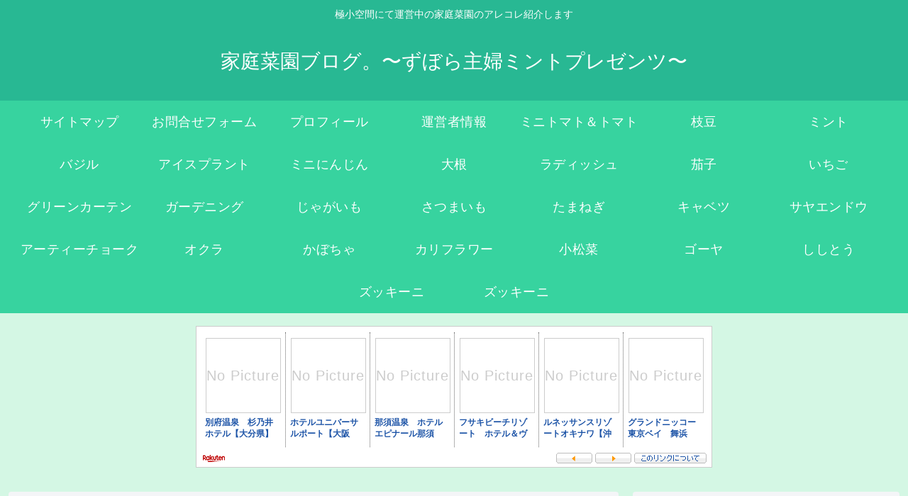

--- FILE ---
content_type: text/html; charset=utf-8
request_url: https://www.google.com/recaptcha/api2/aframe
body_size: 269
content:
<!DOCTYPE HTML><html><head><meta http-equiv="content-type" content="text/html; charset=UTF-8"></head><body><script nonce="cw1zrz04nXfAY9xl3LcJFQ">/** Anti-fraud and anti-abuse applications only. See google.com/recaptcha */ try{var clients={'sodar':'https://pagead2.googlesyndication.com/pagead/sodar?'};window.addEventListener("message",function(a){try{if(a.source===window.parent){var b=JSON.parse(a.data);var c=clients[b['id']];if(c){var d=document.createElement('img');d.src=c+b['params']+'&rc='+(localStorage.getItem("rc::a")?sessionStorage.getItem("rc::b"):"");window.document.body.appendChild(d);sessionStorage.setItem("rc::e",parseInt(sessionStorage.getItem("rc::e")||0)+1);localStorage.setItem("rc::h",'1764531938973');}}}catch(b){}});window.parent.postMessage("_grecaptcha_ready", "*");}catch(b){}</script></body></html>

--- FILE ---
content_type: application/javascript
request_url: https://static.affiliate.rakuten.co.jp/widget/html/javascripts/pc_pcview_all.js?20230106
body_size: 55708
content:
/*!Fri Jan 06 2023 09:23:56 GMT+0000 (Coordinated Universal Time) */
(function(e,t){function n(e){return H.isWindow(e)?e:e.nodeType===9?e.defaultView||e.parentWindow:!1}function r(e){if(!vn[e]){var t=_.body,n=H("<"+e+">").appendTo(t),r=n.css("display");n.remove();if(r==="none"||r===""){mn||(mn=_.createElement("iframe"),mn.frameBorder=mn.width=mn.height=0),t.appendChild(mn);if(!gn||!mn.createElement)gn=(mn.contentWindow||mn.contentDocument).document,gn.write((H.support.boxModel?"<!doctype html>":"")+"<html><body>"),gn.close();n=gn.createElement(e),gn.body.appendChild(n),r=H.css(n,"display"),t.removeChild(mn)}vn[e]=r}return vn[e]}function i(e,t){var n={};return H.each(En.concat.apply([],En.slice(0,t)),function(){n[this]=e}),n}function s(){Sn=t}function o(){return setTimeout(s,0),Sn=H.now()}function u(){try{return new e.ActiveXObject("Microsoft.XMLHTTP")}catch(t){}}function a(){try{return new e.XMLHttpRequest}catch(t){}}function f(e,n){e.dataFilter&&(n=e.dataFilter(n,e.dataType));var r=e.dataTypes,i={},s,o,u=r.length,a,f=r[0],l,c,h,p,d;for(s=1;s<u;s++){if(s===1)for(o in e.converters)typeof o=="string"&&(i[o.toLowerCase()]=e.converters[o]);l=f,f=r[s];if(f==="*")f=l;else if(l!=="*"&&l!==f){c=l+" "+f,h=i[c]||i["* "+f];if(!h){d=t;for(p in i){a=p.split(" ");if(a[0]===l||a[0]==="*"){d=i[a[1]+" "+f];if(d){p=i[p],p===!0?h=d:d===!0&&(h=p);break}}}}!h&&!d&&H.error("No conversion from "+c.replace(" "," to ")),h!==!0&&(n=h?h(n):d(p(n)))}}return n}function l(e,n,r){var i=e.contents,s=e.dataTypes,o=e.responseFields,u,a,f,l;for(a in o)a in r&&(n[o[a]]=r[a]);while(s[0]==="*")s.shift(),u===t&&(u=e.mimeType||n.getResponseHeader("content-type"));if(u)for(a in i)if(i[a]&&i[a].test(u)){s.unshift(a);break}if(s[0]in r)f=s[0];else{for(a in r){if(!s[0]||e.converters[a+" "+s[0]]){f=a;break}l||(l=a)}f=f||l}if(f)return f!==s[0]&&s.unshift(f),r[f]}function c(e,t,n,r){if(H.isArray(t))H.each(t,function(t,i){n||Ut.test(e)?r(e,i):c(e+"["+(typeof i=="object"?t:"")+"]",i,n,r)});else if(!n&&H.type(t)==="object")for(var i in t)c(e+"["+i+"]",t[i],n,r);else r(e,t)}function h(e,n){var r,i,s=H.ajaxSettings.flatOptions||{};for(r in n)n[r]!==t&&((s[r]?e:i||(i={}))[r]=n[r]);i&&H.extend(!0,e,i)}function p(e,n,r,i,s,o){s=s||n.dataTypes[0],o=o||{},o[s]=!0;var u=e[s],a=0,f=u?u.length:0,l=e===rn,c;for(;a<f&&(l||!c);a++)c=u[a](n,r,i),typeof c=="string"&&(!l||o[c]?c=t:(n.dataTypes.unshift(c),c=p(e,n,r,i,c,o)));return(l||!c)&&!o["*"]&&(c=p(e,n,r,i,"*",o)),c}function d(e){return function(t,n){typeof t!="string"&&(n=t,t="*");if(H.isFunction(n)){var r=t.toLowerCase().split(Zt),i=0,s=r.length,o,u,a;for(;i<s;i++)o=r[i],a=/^\+/.test(o),a&&(o=o.substr(1)||"*"),u=e[o]=e[o]||[],u[a?"unshift":"push"](n)}}}function v(e,t,n){var r=t==="width"?e.offsetWidth:e.offsetHeight,i=t==="width"?1:0,s=4;if(r>0){if(n!=="border")for(;i<s;i+=2)n||(r-=parseFloat(H.css(e,"padding"+jt[i]))||0),n==="margin"?r+=parseFloat(H.css(e,n+jt[i]))||0:r-=parseFloat(H.css(e,"border"+jt[i]+"Width"))||0;return r+"px"}r=Ft(e,t);if(r<0||r==null)r=e.style[t];if(Dt.test(r))return r;r=parseFloat(r)||0;if(n)for(;i<s;i+=2)r+=parseFloat(H.css(e,"padding"+jt[i]))||0,n!=="padding"&&(r+=parseFloat(H.css(e,"border"+jt[i]+"Width"))||0),n==="margin"&&(r+=parseFloat(H.css(e,n+jt[i]))||0);return r+"px"}function m(e){var t=_.createElement("div");return Lt.appendChild(t),t.innerHTML=e.outerHTML,t.firstChild}function g(e){var t=(e.nodeName||"").toLowerCase();t==="input"?y(e):t!=="script"&&typeof e.getElementsByTagName!="undefined"&&H.grep(e.getElementsByTagName("input"),y)}function y(e){if(e.type==="checkbox"||e.type==="radio")e.defaultChecked=e.checked}function b(e){return typeof e.getElementsByTagName!="undefined"?e.getElementsByTagName("*"):typeof e.querySelectorAll!="undefined"?e.querySelectorAll("*"):[]}function w(e,t){var n;t.nodeType===1&&(t.clearAttributes&&t.clearAttributes(),t.mergeAttributes&&t.mergeAttributes(e),n=t.nodeName.toLowerCase(),n==="object"?t.outerHTML=e.outerHTML:n!=="input"||e.type!=="checkbox"&&e.type!=="radio"?n==="option"?t.selected=e.defaultSelected:n==="input"||n==="textarea"?t.defaultValue=e.defaultValue:n==="script"&&t.text!==e.text&&(t.text=e.text):(e.checked&&(t.defaultChecked=t.checked=e.checked),t.value!==e.value&&(t.value=e.value)),t.removeAttribute(H.expando),t.removeAttribute("_submit_attached"),t.removeAttribute("_change_attached"))}function E(e,t){if(t.nodeType===1&&!!H.hasData(e)){var n,r,i,s=H._data(e),o=H._data(t,s),u=s.events;if(u){delete o.handle,o.events={};for(n in u)for(r=0,i=u[n].length;r<i;r++)H.event.add(t,n,u[n][r])}o.data&&(o.data=H.extend({},o.data))}}function S(e,t){return H.nodeName(e,"table")?e.getElementsByTagName("tbody")[0]||e.appendChild(e.ownerDocument.createElement("tbody")):e}function x(e){var t=dt.split("|"),n=e.createDocumentFragment();if(n.createElement)while(t.length)n.createElement(t.pop());return n}function T(e,t,n){t=t||0;if(H.isFunction(t))return H.grep(e,function(e,r){var i=!!t.call(e,r,e);return i===n});if(t.nodeType)return H.grep(e,function(e,r){return e===t===n});if(typeof t=="string"){var r=H.grep(e,function(e){return e.nodeType===1});if(lt.test(t))return H.filter(t,r,!n);t=H.filter(t,r)}return H.grep(e,function(e,r){return H.inArray(e,t)>=0===n})}function N(e){return!e||!e.parentNode||e.parentNode.nodeType===11}function C(){return!0}function k(){return!1}function L(e,t,n){var r=t+"defer",i=t+"queue",s=t+"mark",o=H._data(e,r);o&&(n==="queue"||!H._data(e,i))&&(n==="mark"||!H._data(e,s))&&setTimeout(function(){!H._data(e,i)&&!H._data(e,s)&&(H.removeData(e,r,!0),o.fire())},0)}function A(e){for(var t in e){if(t==="data"&&H.isEmptyObject(e[t]))continue;if(t!=="toJSON")return!1}return!0}function O(e,n,r){if(r===t&&e.nodeType===1){var i="data-"+n.replace(I,"-$1").toLowerCase();r=e.getAttribute(i);if(typeof r=="string"){try{r=r==="true"?!0:r==="false"?!1:r==="null"?null:H.isNumeric(r)?+r:F.test(r)?H.parseJSON(r):r}catch(s){}H.data(e,n,r)}else r=t}return r}function M(e){var t=B[e]={},n,r;e=e.split(/\s+/);for(n=0,r=e.length;n<r;n++)t[e[n]]=!0;return t}var _=e.document,D=e.navigator,P=e.location,H=function(){function n(){if(!r.isReady){try{_.documentElement.doScroll("left")}catch(e){setTimeout(n,1);return}r.ready()}}var r=function(e,t){return new r.fn.init(e,t,o)},i=e.jQuery,s=e.$,o,u=/^(?:[^#<]*(<[\w\W]+>)[^>]*$|#([\w\-]*)$)/,a=/\S/,f=/^\s+/,l=/\s+$/,c=/^<(\w+)\s*\/?>(?:<\/\1>)?$/,h=/^[\],:{}\s]*$/,p=/\\(?:["\\\/bfnrt]|u[0-9a-fA-F]{4})/g,d=/"[^"\\\n\r]*"|true|false|null|-?\d+(?:\.\d*)?(?:[eE][+\-]?\d+)?/g,v=/(?:^|:|,)(?:\s*\[)+/g,m=/(webkit)[ \/]([\w.]+)/,g=/(opera)(?:.*version)?[ \/]([\w.]+)/,y=/(msie) ([\w.]+)/,b=/(mozilla)(?:.*? rv:([\w.]+))?/,w=/-([a-z]|[0-9])/ig,E=/^-ms-/,S=function(e,t){return(t+"").toUpperCase()},x=D.userAgent,T,N,C,k=Object.prototype.toString,L=Object.prototype.hasOwnProperty,A=Array.prototype.push,O=Array.prototype.slice,M=String.prototype.trim,P=Array.prototype.indexOf,H={};return r.fn=r.prototype={constructor:r,init:function(e,n,i){var s,o,a,f;if(!e)return this;if(e.nodeType)return this.context=this[0]=e,this.length=1,this;if(e==="body"&&!n&&_.body)return this.context=_,this[0]=_.body,this.selector=e,this.length=1,this;if(typeof e=="string"){e.charAt(0)!=="<"||e.charAt(e.length-1)!==">"||e.length<3?s=u.exec(e):s=[null,e,null];if(s&&(s[1]||!n)){if(s[1])return n=n instanceof r?n[0]:n,f=n?n.ownerDocument||n:_,a=c.exec(e),a?r.isPlainObject(n)?(e=[_.createElement(a[1])],r.fn.attr.call(e,n,!0)):e=[f.createElement(a[1])]:(a=r.buildFragment([s[1]],[f]),e=(a.cacheable?r.clone(a.fragment):a.fragment).childNodes),r.merge(this,e);o=_.getElementById(s[2]);if(o&&o.parentNode){if(o.id!==s[2])return i.find(e);this.length=1,this[0]=o}return this.context=_,this.selector=e,this}return!n||n.jquery?(n||i).find(e):this.constructor(n).find(e)}return r.isFunction(e)?i.ready(e):(e.selector!==t&&(this.selector=e.selector,this.context=e.context),r.makeArray(e,this))},selector:"",jquery:"1.7.2",length:0,size:function(){return this.length},toArray:function(){return O.call(this,0)},get:function(e){return e==null?this.toArray():e<0?this[this.length+e]:this[e]},pushStack:function(e,t,n){var i=this.constructor();return r.isArray(e)?A.apply(i,e):r.merge(i,e),i.prevObject=this,i.context=this.context,t==="find"?i.selector=this.selector+(this.selector?" ":"")+n:t&&(i.selector=this.selector+"."+t+"("+n+")"),i},each:function(e,t){return r.each(this,e,t)},ready:function(e){return r.bindReady(),N.add(e),this},eq:function(e){return e=+e,e===-1?this.slice(e):this.slice(e,e+1)},first:function(){return this.eq(0)},last:function(){return this.eq(-1)},slice:function(){return this.pushStack(O.apply(this,arguments),"slice",O.call(arguments).join(","))},map:function(e){return this.pushStack(r.map(this,function(t,n){return e.call(t,n,t)}))},end:function(){return this.prevObject||this.constructor(null)},push:A,sort:[].sort,splice:[].splice},r.fn.init.prototype=r.fn,r.extend=r.fn.extend=function(){var e,n,i,s,o,u,a=arguments[0]||{},f=1,l=arguments.length,c=!1;typeof a=="boolean"&&(c=a,a=arguments[1]||{},f=2),typeof a!="object"&&!r.isFunction(a)&&(a={}),l===f&&(a=this,--f);for(;f<l;f++)if((e=arguments[f])!=null)for(n in e){i=a[n],s=e[n];if(a===s)continue;c&&s&&(r.isPlainObject(s)||(o=r.isArray(s)))?(o?(o=!1,u=i&&r.isArray(i)?i:[]):u=i&&r.isPlainObject(i)?i:{},a[n]=r.extend(c,u,s)):s!==t&&(a[n]=s)}return a},r.extend({noConflict:function(t){return e.$===r&&(e.$=s),t&&e.jQuery===r&&(e.jQuery=i),r},isReady:!1,readyWait:1,holdReady:function(e){e?r.readyWait++:r.ready(!0)},ready:function(e){if(e===!0&&!--r.readyWait||e!==!0&&!r.isReady){if(!_.body)return setTimeout(r.ready,1);r.isReady=!0;if(e!==!0&&--r.readyWait>0)return;N.fireWith(_,[r]),r.fn.trigger&&r(_).trigger("ready").off("ready")}},bindReady:function(){if(!N){N=r.Callbacks("once memory");if(_.readyState==="complete")return setTimeout(r.ready,1);if(_.addEventListener)_.addEventListener("DOMContentLoaded",C,!1),e.addEventListener("load",r.ready,!1);else if(_.attachEvent){_.attachEvent("onreadystatechange",C),e.attachEvent("onload",r.ready);var t=!1;try{t=e.frameElement==null}catch(i){}_.documentElement.doScroll&&t&&n()}}},isFunction:function(e){return r.type(e)==="function"},isArray:Array.isArray||function(e){return r.type(e)==="array"},isWindow:function(e){return e!=null&&e==e.window},isNumeric:function(e){return!isNaN(parseFloat(e))&&isFinite(e)},type:function(e){return e==null?String(e):H[k.call(e)]||"object"},isPlainObject:function(e){if(!e||r.type(e)!=="object"||e.nodeType||r.isWindow(e))return!1;try{if(e.constructor&&!L.call(e,"constructor")&&!L.call(e.constructor.prototype,"isPrototypeOf"))return!1}catch(n){return!1}var i;for(i in e);return i===t||L.call(e,i)},isEmptyObject:function(e){for(var t in e)return!1;return!0},error:function(e){throw new Error(e)},parseJSON:function(t){if(typeof t!="string"||!t)return null;t=r.trim(t);if(e.JSON&&e.JSON.parse)return e.JSON.parse(t);if(h.test(t.replace(p,"@").replace(d,"]").replace(v,"")))return(new Function("return "+t))();r.error("Invalid JSON: "+t)},parseXML:function(n){if(typeof n!="string"||!n)return null;var i,s;try{e.DOMParser?(s=new DOMParser,i=s.parseFromString(n,"text/xml")):(i=new ActiveXObject("Microsoft.XMLDOM"),i.async="false",i.loadXML(n))}catch(o){i=t}return(!i||!i.documentElement||i.getElementsByTagName("parsererror").length)&&r.error("Invalid XML: "+n),i},noop:function(){},globalEval:function(t){t&&a.test(t)&&(e.execScript||function(t){e.eval.call(e,t)})(t)},camelCase:function(e){return e.replace(E,"ms-").replace(w,S)},nodeName:function(e,t){return e.nodeName&&e.nodeName.toUpperCase()===t.toUpperCase()},each:function(e,n,i){var s,o=0,u=e.length,a=u===t||r.isFunction(e);if(i){if(a){for(s in e)if(n.apply(e[s],i)===!1)break}else for(;o<u;)if(n.apply(e[o++],i)===!1)break}else if(a){for(s in e)if(n.call(e[s],s,e[s])===!1)break}else for(;o<u;)if(n.call(e[o],o,e[o++])===!1)break;return e},trim:M?function(e){return e==null?"":M.call(e)}:function(e){return e==null?"":(e+"").replace(f,"").replace(l,"")},makeArray:function(e,t){var n=t||[];if(e!=null){var i=r.type(e);e.length==null||i==="string"||i==="function"||i==="regexp"||r.isWindow(e)?A.call(n,e):r.merge(n,e)}return n},inArray:function(e,t,n){var r;if(t){if(P)return P.call(t,e,n);r=t.length,n=n?n<0?Math.max(0,r+n):n:0;for(;n<r;n++)if(n in t&&t[n]===e)return n}return-1},merge:function(e,n){var r=e.length,i=0;if(typeof n.length=="number")for(var s=n.length;i<s;i++)e[r++]=n[i];else while(n[i]!==t)e[r++]=n[i++];return e.length=r,e},grep:function(e,t,n){var r=[],i;n=!!n;for(var s=0,o=e.length;s<o;s++)i=!!t(e[s],s),n!==i&&r.push(e[s]);return r},map:function(e,n,i){var s,o,u=[],a=0,f=e.length,l=e instanceof r||f!==t&&typeof f=="number"&&(f>0&&e[0]&&e[f-1]||f===0||r.isArray(e));if(l)for(;a<f;a++)s=n(e[a],a,i),s!=null&&(u[u.length]=s);else for(o in e)s=n(e[o],o,i),s!=null&&(u[u.length]=s);return u.concat.apply([],u)},guid:1,proxy:function(e,n){if(typeof n=="string"){var i=e[n];n=e,e=i}if(!r.isFunction(e))return t;var s=O.call(arguments,2),o=function(){return e.apply(n,s.concat(O.call(arguments)))};return o.guid=e.guid=e.guid||o.guid||r.guid++,o},access:function(e,n,i,s,o,u,a){var f,l=i==null,c=0,h=e.length;if(i&&typeof i=="object"){for(c in i)r.access(e,n,c,i[c],1,u,s);o=1}else if(s!==t){f=a===t&&r.isFunction(s),l&&(f?(f=n,n=function(e,t,n){return f.call(r(e),n)}):(n.call(e,s),n=null));if(n)for(;c<h;c++)n(e[c],i,f?s.call(e[c],c,n(e[c],i)):s,a);o=1}return o?e:l?n.call(e):h?n(e[0],i):u},now:function(){return(new Date).getTime()},uaMatch:function(e){e=e.toLowerCase();var t=m.exec(e)||g.exec(e)||y.exec(e)||e.indexOf("compatible")<0&&b.exec(e)||[];return{browser:t[1]||"",version:t[2]||"0"}},sub:function(){function e(t,n){return new e.fn.init(t,n)}r.extend(!0,e,this),e.superclass=this,e.fn=e.prototype=this(),e.fn.constructor=e,e.sub=this.sub,e.fn.init=function(n,i){return i&&i instanceof r&&!(i instanceof e)&&(i=e(i)),r.fn.init.call(this,n,i,t)},e.fn.init.prototype=e.fn;var t=e(_);return e},browser:{}}),r.each("Boolean Number String Function Array Date RegExp Object".split(" "),function(e,t){H["[object "+t+"]"]=t.toLowerCase()}),T=r.uaMatch(x),T.browser&&(r.browser[T.browser]=!0,r.browser.version=T.version),r.browser.webkit&&(r.browser.safari=!0),a.test(" ")&&(f=/^[\s\xA0]+/,l=/[\s\xA0]+$/),o=r(_),_.addEventListener?C=function(){_.removeEventListener("DOMContentLoaded",C,!1),r.ready()}:_.attachEvent&&(C=function(){_.readyState==="complete"&&(_.detachEvent("onreadystatechange",C),r.ready())}),r}(),B={};H.Callbacks=function(e){e=e?B[e]||M(e):{};var n=[],r=[],i,s,o,u,a,f,l=function(t){var r,i,s,o,u;for(r=0,i=t.length;r<i;r++)s=t[r],o=H.type(s),o==="array"?l(s):o==="function"&&(!e.unique||!h.has(s))&&n.push(s)},c=function(t,l){l=l||[],i=!e.memory||[t,l],s=!0,o=!0,f=u||0,u=0,a=n.length;for(;n&&f<a;f++)if(n[f].apply(t,l)===!1&&e.stopOnFalse){i=!0;break}o=!1,n&&(e.once?i===!0?h.disable():n=[]:r&&r.length&&(i=r.shift(),h.fireWith(i[0],i[1])))},h={add:function(){if(n){var e=n.length;l(arguments),o?a=n.length:i&&i!==!0&&(u=e,c(i[0],i[1]))}return this},remove:function(){if(n){var t=arguments,r=0,i=t.length;for(;r<i;r++)for(var s=0;s<n.length;s++)if(t[r]===n[s]){o&&s<=a&&(a--,s<=f&&f--),n.splice(s--,1);if(e.unique)break}}return this},has:function(e){if(n){var t=0,r=n.length;for(;t<r;t++)if(e===n[t])return!0}return!1},empty:function(){return n=[],this},disable:function(){return n=r=i=t,this},disabled:function(){return!n},lock:function(){return r=t,(!i||i===!0)&&h.disable(),this},locked:function(){return!r},fireWith:function(t,n){return r&&(o?e.once||r.push([t,n]):(!e.once||!i)&&c(t,n)),this},fire:function(){return h.fireWith(this,arguments),this},fired:function(){return!!s}};return h};var j=[].slice;H.extend({Deferred:function(e){var t=H.Callbacks("once memory"),n=H.Callbacks("once memory"),r=H.Callbacks("memory"),i="pending",s={resolve:t,reject:n,notify:r},o={done:t.add,fail:n.add,progress:r.add,state:function(){return i},isResolved:t.fired,isRejected:n.fired,then:function(e,t,n){return u.done(e).fail(t).progress(n),this},always:function(){return u.done.apply(u,arguments).fail.apply(u,arguments),this},pipe:function(e,t,n){return H.Deferred(function(r){H.each({done:[e,"resolve"],fail:[t,"reject"],progress:[n,"notify"]},function(e,t){var n=t[0],i=t[1],s;H.isFunction(n)?u[e](function(){s=n.apply(this,arguments),s&&H.isFunction(s.promise)?s.promise().then(r.resolve,r.reject,r.notify):r[i+"With"](this===u?r:this,[s])}):u[e](r[i])})}).promise()},promise:function(e){if(e==null)e=o;else for(var t in o)e[t]=o[t];return e}},u=o.promise({}),a;for(a in s)u[a]=s[a].fire,u[a+"With"]=s[a].fireWith;return u.done(function(){i="resolved"},n.disable,r.lock).fail(function(){i="rejected"},t.disable,r.lock),e&&e.call(u,u),u},when:function(e){function t(e){return function(t){o[e]=arguments.length>1?j.call(arguments,0):t,f.notifyWith(l,o)}}function n(e){return function(t){r[e]=arguments.length>1?j.call(arguments,0):t,--u||f.resolveWith(f,r)}}var r=j.call(arguments,0),i=0,s=r.length,o=Array(s),u=s,a=s,f=s<=1&&e&&H.isFunction(e.promise)?e:H.Deferred(),l=f.promise();if(s>1){for(;i<s;i++)r[i]&&r[i].promise&&H.isFunction(r[i].promise)?r[i].promise().then(n(i),f.reject,t(i)):--u;u||f.resolveWith(f,r)}else f!==e&&f.resolveWith(f,s?[e]:[]);return l}}),H.support=function(){var t,n,r,i,s,o,u,a,f,l,c,h,p=_.createElement("div"),d=_.documentElement;p.setAttribute("className","t"),p.innerHTML="   <link/><table></table><a href='/a' style='top:1px;float:left;opacity:.55;'>a</a><input type='checkbox'/>",n=p.getElementsByTagName("*"),r=p.getElementsByTagName("a")[0];if(!n||!n.length||!r)return{};i=_.createElement("select"),s=i.appendChild(_.createElement("option")),o=p.getElementsByTagName("input")[0],t={leadingWhitespace:p.firstChild.nodeType===3,tbody:!p.getElementsByTagName("tbody").length,htmlSerialize:!!p.getElementsByTagName("link").length,style:/top/.test(r.getAttribute("style")),hrefNormalized:r.getAttribute("href")==="/a",opacity:/^0.55/.test(r.style.opacity),cssFloat:!!r.style.cssFloat,checkOn:o.value==="on",optSelected:s.selected,getSetAttribute:p.className!=="t",enctype:!!_.createElement("form").enctype,html5Clone:_.createElement("nav").cloneNode(!0).outerHTML!=="<:nav></:nav>",submitBubbles:!0,changeBubbles:!0,focusinBubbles:!1,deleteExpando:!0,noCloneEvent:!0,inlineBlockNeedsLayout:!1,shrinkWrapBlocks:!1,reliableMarginRight:!0,pixelMargin:!0},H.boxModel=t.boxModel=_.compatMode==="CSS1Compat",o.checked=!0,t.noCloneChecked=o.cloneNode(!0).checked,i.disabled=!0,t.optDisabled=!s.disabled;try{delete p.test}catch(v){t.deleteExpando=!1}!p.addEventListener&&p.attachEvent&&p.fireEvent&&(p.attachEvent("onclick",function(){t.noCloneEvent=!1}),p.cloneNode(!0).fireEvent("onclick")),o=_.createElement("input"),o.value="t",o.setAttribute("type","radio"),t.radioValue=o.value==="t",o.setAttribute("checked","checked"),o.setAttribute("name","t"),p.appendChild(o),u=_.createDocumentFragment(),u.appendChild(p.lastChild),t.checkClone=u.cloneNode(!0).cloneNode(!0).lastChild.checked,t.appendChecked=o.checked,u.removeChild(o),u.appendChild(p);if(p.attachEvent)for(c in{submit:1,change:1,focusin:1})l="on"+c,h=l in p,h||(p.setAttribute(l,"return;"),h=typeof p[l]=="function"),t[c+"Bubbles"]=h;return u.removeChild(p),u=i=s=p=o=null,H(function(){var n,r,i,s,o,u,f,l,c,d,v,m,g,y=_.getElementsByTagName("body")[0];!y||(l=1,g="padding:0;margin:0;border:",v="position:absolute;top:0;left:0;width:1px;height:1px;",m=g+"0;visibility:hidden;",c="style='"+v+g+"5px solid #000;",d="<div "+c+"display:block;'><div style='"+g+"0;display:block;overflow:hidden;'></div></div>"+"<table "+c+"' cellpadding='0' cellspacing='0'>"+"<tr><td></td></tr></table>",n=_.createElement("div"),n.style.cssText=m+"width:0;height:0;position:static;top:0;margin-top:"+l+"px",y.insertBefore(n,y.firstChild),p=_.createElement("div"),n.appendChild(p),p.innerHTML="<table><tr><td style='"+g+"0;display:none'></td><td>t</td></tr></table>",a=p.getElementsByTagName("td"),h=a[0].offsetHeight===0,a[0].style.display="",a[1].style.display="none",t.reliableHiddenOffsets=h&&a[0].offsetHeight===0,e.getComputedStyle&&(p.innerHTML="",f=_.createElement("div"),f.style.width="0",f.style.marginRight="0",p.style.width="2px",p.appendChild(f),t.reliableMarginRight=(parseInt((e.getComputedStyle(f,null)||{marginRight:0}).marginRight,10)||0)===0),typeof p.style.zoom!="undefined"&&(p.innerHTML="",p.style.width=p.style.padding="1px",p.style.border=0,p.style.overflow="hidden",p.style.display="inline",p.style.zoom=1,t.inlineBlockNeedsLayout=p.offsetWidth===3,p.style.display="block",p.style.overflow="visible",p.innerHTML="<div style='width:5px;'></div>",t.shrinkWrapBlocks=p.offsetWidth!==3),p.style.cssText=v+m,p.innerHTML=d,r=p.firstChild,i=r.firstChild,o=r.nextSibling.firstChild.firstChild,u={doesNotAddBorder:i.offsetTop!==5,doesAddBorderForTableAndCells:o.offsetTop===5},i.style.position="fixed",i.style.top="20px",u.fixedPosition=i.offsetTop===20||i.offsetTop===15,i.style.position=i.style.top="",r.style.overflow="hidden",r.style.position="relative",u.subtractsBorderForOverflowNotVisible=i.offsetTop===-5,u.doesNotIncludeMarginInBodyOffset=y.offsetTop!==l,e.getComputedStyle&&(p.style.marginTop="1%",t.pixelMargin=(e.getComputedStyle(p,null)||{marginTop:0}).marginTop!=="1%"),typeof n.style.zoom!="undefined"&&(n.style.zoom=1),y.removeChild(n),f=p=n=null,H.extend(t,u))}),t}();var F=/^(?:\{.*\}|\[.*\])$/,I=/([A-Z])/g;H.extend({cache:{},uuid:0,expando:"jQuery"+(H.fn.jquery+Math.random()).replace(/\D/g,""),noData:{embed:!0,object:"clsid:D27CDB6E-AE6D-11cf-96B8-444553540000",applet:!0},hasData:function(e){return e=e.nodeType?H.cache[e[H.expando]]:e[H.expando],!!e&&!A(e)},data:function(e,n,r,i){if(!!H.acceptData(e)){var s,o,u,a=H.expando,f=typeof n=="string",l=e.nodeType,c=l?H.cache:e,h=l?e[a]:e[a]&&a,p=n==="events";if((!h||!c[h]||!p&&!i&&!c[h].data)&&f&&r===t)return;h||(l?e[a]=h=++H.uuid:h=a),c[h]||(c[h]={},l||(c[h].toJSON=H.noop));if(typeof n=="object"||typeof n=="function")i?c[h]=H.extend(c[h],n):c[h].data=H.extend(c[h].data,n);return s=o=c[h],i||(o.data||(o.data={}),o=o.data),r!==t&&(o[H.camelCase(n)]=r),p&&!o[n]?s.events:(f?(u=o[n],u==null&&(u=o[H.camelCase(n)])):u=o,u)}},removeData:function(e,t,n){if(!!H.acceptData(e)){var r,i,s,o=H.expando,u=e.nodeType,a=u?H.cache:e,f=u?e[o]:o;if(!a[f])return;if(t){r=n?a[f]:a[f].data;if(r){H.isArray(t)||(t in r?t=[t]:(t=H.camelCase(t),t in r?t=[t]:t=t.split(" ")));for(i=0,s=t.length;i<s;i++)delete r[t[i]];if(!(n?A:H.isEmptyObject)(r))return}}if(!n){delete a[f].data;if(!A(a[f]))return}H.support.deleteExpando||!a.setInterval?delete a[f]:a[f]=null,u&&(H.support.deleteExpando?delete e[o]:e.removeAttribute?e.removeAttribute(o):e[o]=null)}},_data:function(e,t,n){return H.data(e,t,n,!0)},acceptData:function(e){if(e.nodeName){var t=H.noData[e.nodeName.toLowerCase()];if(t)return t!==!0&&e.getAttribute("classid")===t}return!0}}),H.fn.extend({data:function(e,n){var r,i,s,o,u,a=this[0],f=0,l=null;if(e===t){if(this.length){l=H.data(a);if(a.nodeType===1&&!H._data(a,"parsedAttrs")){s=a.attributes;for(u=s.length;f<u;f++)o=s[f].name,o.indexOf("data-")===0&&(o=H.camelCase(o.substring(5)),O(a,o,l[o]));H._data(a,"parsedAttrs",!0)}}return l}return typeof e=="object"?this.each(function(){H.data(this,e)}):(r=e.split(".",2),r[1]=r[1]?"."+r[1]:"",i=r[1]+"!",H.access(this,function(n){if(n===t)return l=this.triggerHandler("getData"+i,[r[0]]),l===t&&a&&(l=H.data(a,e),l=O(a,e,l)),l===t&&r[1]?this.data(r[0]):l;r[1]=n,this.each(function(){var t=H(this);t.triggerHandler("setData"+i,r),H.data(this,e,n),t.triggerHandler("changeData"+i,r)})},null,n,arguments.length>1,null,!1))},removeData:function(e){return this.each(function(){H.removeData(this,e)})}}),H.extend({_mark:function(e,t){e&&(t=(t||"fx")+"mark",H._data(e,t,(H._data(e,t)||0)+1))},_unmark:function(e,t,n){e!==!0&&(n=t,t=e,e=!1);if(t){n=n||"fx";var r=n+"mark",i=e?0:(H._data(t,r)||1)-1;i?H._data(t,r,i):(H.removeData(t,r,!0),L(t,n,"mark"))}},queue:function(e,t,n){var r;if(e)return t=(t||"fx")+"queue",r=H._data(e,t),n&&(!r||H.isArray(n)?r=H._data(e,t,H.makeArray(n)):r.push(n)),r||[]},dequeue:function(e,t){t=t||"fx";var n=H.queue(e,t),r=n.shift(),i={};r==="inprogress"&&(r=n.shift()),r&&(t==="fx"&&n.unshift("inprogress"),H._data(e,t+".run",i),r.call(e,function(){H.dequeue(e,t)},i)),n.length||(H.removeData(e,t+"queue "+t+".run",!0),L(e,t,"queue"))}}),H.fn.extend({queue:function(e,n){var r=2;return typeof e!="string"&&(n=e,e="fx",r--),arguments.length<r?H.queue(this[0],e):n===t?this:this.each(function(){var t=H.queue(this,e,n);e==="fx"&&t[0]!=="inprogress"&&H.dequeue(this,e)})},dequeue:function(e){return this.each(function(){H.dequeue(this,e)})},delay:function(e,t){return e=H.fx?H.fx.speeds[e]||e:e,t=t||"fx",this.queue(t,function(t,n){var r=setTimeout(t,e);n.stop=function(){clearTimeout(r)}})},clearQueue:function(e){return this.queue(e||"fx",[])},promise:function(e,n){function r(){--u||i.resolveWith(s,[s])}typeof e!="string"&&(n=e,e=t),e=e||"fx";var i=H.Deferred(),s=this,o=s.length,u=1,a=e+"defer",f=e+"queue",l=e+"mark",c;while(o--)if(c=H.data(s[o],a,t,!0)||(H.data(s[o],f,t,!0)||H.data(s[o],l,t,!0))&&H.data(s[o],a,H.Callbacks("once memory"),!0))u++,c.add(r);return r(),i.promise(n)}});var q=/[\n\t\r]/g,R=/\s+/,U=/\r/g,z=/^(?:button|input)$/i,W=/^(?:button|input|object|select|textarea)$/i,X=/^a(?:rea)?$/i,V=/^(?:autofocus|autoplay|async|checked|controls|defer|disabled|hidden|loop|multiple|open|readonly|required|scoped|selected)$/i,$=H.support.getSetAttribute,J,K,Q;H.fn.extend({attr:function(e,t){return H.access(this,H.attr,e,t,arguments.length>1)},removeAttr:function(e){return this.each(function(){H.removeAttr(this,e)})},prop:function(e,t){return H.access(this,H.prop,e,t,arguments.length>1)},removeProp:function(e){return e=H.propFix[e]||e,this.each(function(){try{this[e]=t,delete this[e]}catch(n){}})},addClass:function(e){var t,n,r,i,s,o,u;if(H.isFunction(e))return this.each(function(t){H(this).addClass(e.call(this,t,this.className))});if(e&&typeof e=="string"){t=e.split(R);for(n=0,r=this.length;n<r;n++){i=this[n];if(i.nodeType===1)if(!i.className&&t.length===1)i.className=e;else{s=" "+i.className+" ";for(o=0,u=t.length;o<u;o++)~s.indexOf(" "+t[o]+" ")||(s+=t[o]+" ");i.className=H.trim(s)}}}return this},removeClass:function(e){var n,r,i,s,o,u,a;if(H.isFunction(e))return this.each(function(t){H(this).removeClass(e.call(this,t,this.className))});if(e&&typeof e=="string"||e===t){n=(e||"").split(R);for(r=0,i=this.length;r<i;r++){s=this[r];if(s.nodeType===1&&s.className)if(e){o=(" "+s.className+" ").replace(q," ");for(u=0,a=n.length;u<a;u++)o=o.replace(" "+n[u]+" "," ");s.className=H.trim(o)}else s.className=""}}return this},toggleClass:function(e,t){var n=typeof e,r=typeof t=="boolean";return H.isFunction(e)?this.each(function(n){H(this).toggleClass(e.call(this,n,this.className,t),t)}):this.each(function(){if(n==="string"){var i,s=0,o=H(this),u=t,a=e.split(R);while(i=a[s++])u=r?u:!o.hasClass(i),o[u?"addClass":"removeClass"](i)}else if(n==="undefined"||n==="boolean")this.className&&H._data(this,"__className__",this.className),this.className=this.className||e===!1?"":H._data(this,"__className__")||""})},hasClass:function(e){var t=" "+e+" ",n=0,r=this.length;for(;n<r;n++)if(this[n].nodeType===1&&(" "+this[n].className+" ").replace(q," ").indexOf(t)>-1)return!0;return!1},val:function(e){var n,r,i,s=this[0];if(!!arguments.length)return i=H.isFunction(e),this.each(function(r){var s=H(this),o;if(this.nodeType===1){i?o=e.call(this,r,s.val()):o=e,o==null?o="":typeof o=="number"?o+="":H.isArray(o)&&(o=H.map(o,function(e){return e==null?"":e+""})),n=H.valHooks[this.type]||H.valHooks[this.nodeName.toLowerCase()];if(!n||!("set"in n)||n.set(this,o,"value")===t)this.value=o}});if(s)return n=H.valHooks[s.type]||H.valHooks[s.nodeName.toLowerCase()],n&&"get"in n&&(r=n.get(s,"value"))!==t?r:(r=s.value,typeof r=="string"?r.replace(U,""):r==null?"":r)}}),H.extend({valHooks:{option:{get:function(e){var t=e.attributes.value;return!t||t.specified?e.value:e.text}},select:{get:function(e){var t,n,r,i,s=e.selectedIndex,o=[],u=e.options,a=e.type==="select-one";if(s<0)return null;n=a?s:0,r=a?s+1:u.length;for(;n<r;n++){i=u[n];if(i.selected&&(H.support.optDisabled?!i.disabled:i.getAttribute("disabled")===null)&&(!i.parentNode.disabled||!H.nodeName(i.parentNode,"optgroup"))){t=H(i).val();if(a)return t;o.push(t)}}return a&&!o.length&&u.length?H(u[s]).val():o},set:function(e,t){var n=H.makeArray(t);return H(e).find("option").each(function(){this.selected=H.inArray(H(this).val(),n)>=0}),n.length||(e.selectedIndex=-1),n}}},attrFn:{val:!0,css:!0,html:!0,text:!0,data:!0,width:!0,height:!0,offset:!0},attr:function(e,n,r,i){var s,o,u,a=e.nodeType;if(!!e&&a!==3&&a!==8&&a!==2){if(i&&n in H.attrFn)return H(e)[n](r);if(typeof e.getAttribute=="undefined")return H.prop(e,n,r);u=a!==1||!H.isXMLDoc(e),u&&(n=n.toLowerCase(),o=H.attrHooks[n]||(V.test(n)?K:J));if(r!==t){if(r===null){H.removeAttr(e,n);return}return o&&"set"in o&&u&&(s=o.set(e,r,n))!==t?s:(e.setAttribute(n,""+r),r)}return o&&"get"in o&&u&&(s=o.get(e,n))!==null?s:(s=e.getAttribute(n),s===null?t:s)}},removeAttr:function(e,t){var n,r,i,s,o,u=0;if(t&&e.nodeType===1){r=t.toLowerCase().split(R),s=r.length;for(;u<s;u++)i=r[u],i&&(n=H.propFix[i]||i,o=V.test(i),o||H.attr(e,i,""),e.removeAttribute($?i:n),o&&n in e&&(e[n]=!1))}},attrHooks:{type:{set:function(e,t){if(z.test(e.nodeName)&&e.parentNode)H.error("type property can't be changed");else if(!H.support.radioValue&&t==="radio"&&H.nodeName(e,"input")){var n=e.value;return e.setAttribute("type",t),n&&(e.value=n),t}}},value:{get:function(e,t){return J&&H.nodeName(e,"button")?J.get(e,t):t in e?e.value:null},set:function(e,t,n){if(J&&H.nodeName(e,"button"))return J.set(e,t,n);e.value=t}}},propFix:{tabindex:"tabIndex",readonly:"readOnly","for":"htmlFor","class":"className",maxlength:"maxLength",cellspacing:"cellSpacing",cellpadding:"cellPadding",rowspan:"rowSpan",colspan:"colSpan",usemap:"useMap",frameborder:"frameBorder",contenteditable:"contentEditable"},prop:function(e,n,r){var i,s,o,u=e.nodeType;if(!!e&&u!==3&&u!==8&&u!==2)return o=u!==1||!H.isXMLDoc(e),o&&(n=H.propFix[n]||n,s=H.propHooks[n]),r!==t?s&&"set"in s&&(i=s.set(e,r,n))!==t?i:e[n]=r:s&&"get"in s&&(i=s.get(e,n))!==null?i:e[n]},propHooks:{tabIndex:{get:function(e){var n=e.getAttributeNode("tabindex");return n&&n.specified?parseInt(n.value,10):W.test(e.nodeName)||X.test(e.nodeName)&&e.href?0:t}}}}),H.attrHooks.tabindex=H.propHooks.tabIndex,K={get:function(e,n){var r,i=H.prop(e,n);return i===!0||typeof i!="boolean"&&(r=e.getAttributeNode(n))&&r.nodeValue!==!1?n.toLowerCase():t},set:function(e,t,n){var r;return t===!1?H.removeAttr(e,n):(r=H.propFix[n]||n,r in e&&(e[r]=!0),e.setAttribute(n,n.toLowerCase())),n}},$||(Q={name:!0,id:!0,coords:!0},J=H.valHooks.button={get:function(e,n){var r;return r=e.getAttributeNode(n),r&&(Q[n]?r.nodeValue!=="":r.specified)?r.nodeValue:t},set:function(e,t,n){var r=e.getAttributeNode(n);return r||(r=_.createAttribute(n),e.setAttributeNode(r)),r.nodeValue=t+""}},H.attrHooks.tabindex.set=J.set,H.each(["width","height"],function(e,t){H.attrHooks[t]=H.extend(H.attrHooks[t],{set:function(e,n){if(n==="")return e.setAttribute(t,"auto"),n}})}),H.attrHooks.contenteditable={get:J.get,set:function(e,t,n){t===""&&(t="false"),J.set(e,t,n)}}),H.support.hrefNormalized||H.each(["href","src","width","height"],function(e,n){H.attrHooks[n]=H.extend(H.attrHooks[n],{get:function(e){var r=e.getAttribute(n,2);return r===null?t:r}})}),H.support.style||(H.attrHooks.style={get:function(e){return e.style.cssText.toLowerCase()||t},set:function(e,t){return e.style.cssText=""+t}}),H.support.optSelected||(H.propHooks.selected=H.extend(H.propHooks.selected,{get:function(e){var t=e.parentNode;return t&&(t.selectedIndex,t.parentNode&&t.parentNode.selectedIndex),null}})),H.support.enctype||(H.propFix.enctype="encoding"),H.support.checkOn||H.each(["radio","checkbox"],function(){H.valHooks[this]={get:function(e){return e.getAttribute("value")===null?"on":e.value}}}),H.each(["radio","checkbox"],function(){H.valHooks[this]=H.extend(H.valHooks[this],{set:function(e,t){if(H.isArray(t))return e.checked=H.inArray(H(e).val(),t)>=0}})});var G=/^(?:textarea|input|select)$/i,Y=/^([^\.]*)?(?:\.(.+))?$/,Z=/(?:^|\s)hover(\.\S+)?\b/,et=/^key/,tt=/^(?:mouse|contextmenu)|click/,nt=/^(?:focusinfocus|focusoutblur)$/,rt=/^(\w*)(?:#([\w\-]+))?(?:\.([\w\-]+))?$/,it=function(e){var t=rt.exec(e);return t&&(t[1]=(t[1]||"").toLowerCase(),t[3]=t[3]&&new RegExp("(?:^|\\s)"+t[3]+"(?:\\s|$)")),t},st=function(e,t){var n=e.attributes||{};return(!t[1]||e.nodeName.toLowerCase()===t[1])&&(!t[2]||(n.id||{}).value===t[2])&&(!t[3]||t[3].test((n["class"]||{}).value))},ot=function(e){return H.event.special.hover?e:e.replace(Z,"mouseenter$1 mouseleave$1")};H.event={add:function(e,n,r,i,s){var o,u,a,f,l,c,h,p,d,v,m,g;if(!(e.nodeType===3||e.nodeType===8||!n||!r||!(o=H._data(e)))){r.handler&&(d=r,r=d.handler,s=d.selector),r.guid||(r.guid=H.guid++),a=o.events,a||(o.events=a={}),u=o.handle,u||(o.handle=u=function(e){return typeof H=="undefined"||!!e&&H.event.triggered===e.type?t:H.event.dispatch.apply(u.elem,arguments)},u.elem=e),n=H.trim(ot(n)).split(" ");for(f=0;f<n.length;f++){l=Y.exec(n[f])||[],c=l[1],h=(l[2]||"").split(".").sort(),g=H.event.special[c]||{},c=(s?g.delegateType:g.bindType)||c,g=H.event.special[c]||{},p=H.extend({type:c,origType:l[1],data:i,handler:r,guid:r.guid,selector:s,quick:s&&it(s),namespace:h.join(".")},d),m=a[c];if(!m){m=a[c]=[],m.delegateCount=0;if(!g.setup||g.setup.call(e,i,h,u)===!1)e.addEventListener?e.addEventListener(c,u,!1):e.attachEvent&&e.attachEvent("on"+c,u)}g.add&&(g.add.call(e,p),p.handler.guid||(p.handler.guid=r.guid)),s?m.splice(m.delegateCount++,0,p):m.push(p),H.event.global[c]=!0}e=null}},global:{},remove:function(e,t,n,r,i){var s=H.hasData(e)&&H._data(e),o,u,a,f,l,c,h,p,d,v,m,g;if(!!s&&!!(p=s.events)){t=H.trim(ot(t||"")).split(" ");for(o=0;o<t.length;o++){u=Y.exec(t[o])||[],a=f=u[1],l=u[2];if(!a){for(a in p)H.event.remove(e,a+t[o],n,r,!0);continue}d=H.event.special[a]||{},a=(r?d.delegateType:d.bindType)||a,m=p[a]||[],c=m.length,l=l?new RegExp("(^|\\.)"+l.split(".").sort().join("\\.(?:.*\\.)?")+"(\\.|$)"):null;for(h=0;h<m.length;h++)g=m[h],(i||f===g.origType)&&(!n||n.guid===g.guid)&&(!l||l.test(g.namespace))&&(!r||r===g.selector||r==="**"&&g.selector)&&(m.splice(h--,1),g.selector&&m.delegateCount--,d.remove&&d.remove.call(e,g));m.length===0&&c!==m.length&&((!d.teardown||d.teardown.call(e,l)===!1)&&H.removeEvent(e,a,s.handle),delete p[a])}H.isEmptyObject(p)&&(v=s.handle,v&&(v.elem=null),H.removeData(e,["events","handle"],!0))}},customEvent:{getData:!0,setData:!0,changeData:!0},trigger:function(n,r,i,s){if(!i||i.nodeType!==3&&i.nodeType!==8){var o=n.type||n,u=[],a,f,l,c,h,p,d,v,m,g;if(nt.test(o+H.event.triggered))return;o.indexOf("!")>=0&&(o=o.slice(0,-1),f=!0),o.indexOf(".")>=0&&(u=o.split("."),o=u.shift(),u.sort());if((!i||H.event.customEvent[o])&&!H.event.global[o])return;n=typeof n=="object"?n[H.expando]?n:new H.Event(o,n):new H.Event(o),n.type=o,n.isTrigger=!0,n.exclusive=f,n.namespace=u.join("."),n.namespace_re=n.namespace?new RegExp("(^|\\.)"+u.join("\\.(?:.*\\.)?")+"(\\.|$)"):null,p=o.indexOf(":")<0?"on"+o:"";if(!i){a=H.cache;for(l in a)a[l].events&&a[l].events[o]&&H.event.trigger(n,r,a[l].handle.elem,!0);return}n.result=t,n.target||(n.target=i),r=r!=null?H.makeArray(r):[],r.unshift(n),d=H.event.special[o]||{};if(d.trigger&&d.trigger.apply(i,r)===!1)return;m=[[i,d.bindType||o]];if(!s&&!d.noBubble&&!H.isWindow(i)){g=d.delegateType||o,c=nt.test(g+o)?i:i.parentNode,h=null;for(;c;c=c.parentNode)m.push([c,g]),h=c;h&&h===i.ownerDocument&&m.push([h.defaultView||h.parentWindow||e,g])}for(l=0;l<m.length&&!n.isPropagationStopped();l++)c=m[l][0],n.type=m[l][1],v=(H._data(c,"events")||{})[n.type]&&H._data(c,"handle"),v&&v.apply(c,r),v=p&&c[p],v&&H.acceptData(c)&&v.apply(c,r)===!1&&n.preventDefault();return n.type=o,!s&&!n.isDefaultPrevented()&&(!d._default||d._default.apply(i.ownerDocument,r)===!1)&&(o!=="click"||!H.nodeName(i,"a"))&&H.acceptData(i)&&p&&i[o]&&(o!=="focus"&&o!=="blur"||n.target.offsetWidth!==0)&&!H.isWindow(i)&&(h=i[p],h&&(i[p]=null),H.event.triggered=o,i[o](),H.event.triggered=t,h&&(i[p]=h)),n.result}},dispatch:function(n){n=H.event.fix(n||e.event);var r=(H._data(this,"events")||{})[n.type]||[],i=r.delegateCount,s=[].slice.call(arguments,0),o=!n.exclusive&&!n.namespace,u=H.event.special[n.type]||{},a=[],f,l,c,h,p,d,v,m,g,y,b;s[0]=n,n.delegateTarget=this;if(!u.preDispatch||u.preDispatch.call(this,n)!==!1){if(i&&(!n.button||n.type!=="click")){h=H(this),h.context=this.ownerDocument||this;for(c=n.target;c!=this;c=c.parentNode||this)if(c.disabled!==!0){d={},m=[],h[0]=c;for(f=0;f<i;f++)g=r[f],y=g.selector,d[y]===t&&(d[y]=g.quick?st(c,g.quick):h.is(y)),d[y]&&m.push(g);m.length&&a.push({elem:c,matches:m})}}r.length>i&&a.push({elem:this,matches:r.slice(i)});for(f=0;f<a.length&&!n.isPropagationStopped();f++){v=a[f],n.currentTarget=v.elem;for(l=0;l<v.matches.length&&!n.isImmediatePropagationStopped();l++){g=v.matches[l];if(o||!n.namespace&&!g.namespace||n.namespace_re&&n.namespace_re.test(g.namespace))n.data=g.data,n.handleObj=g,p=((H.event.special[g.origType]||{}).handle||g.handler).apply(v.elem,s),p!==t&&(n.result=p,p===!1&&(n.preventDefault(),n.stopPropagation()))}}return u.postDispatch&&u.postDispatch.call(this,n),n.result}},props:"attrChange attrName relatedNode srcElement altKey bubbles cancelable ctrlKey currentTarget eventPhase metaKey relatedTarget shiftKey target timeStamp view which".split(" "),fixHooks:{},keyHooks:{props:"char charCode key keyCode".split(" "),filter:function(e,t){return e.which==null&&(e.which=t.charCode!=null?t.charCode:t.keyCode),e}},mouseHooks:{props:"button buttons clientX clientY fromElement offsetX offsetY pageX pageY screenX screenY toElement".split(" "),filter:function(e,n){var r,i,s,o=n.button,u=n.fromElement;return e.pageX==null&&n.clientX!=null&&(r=e.target.ownerDocument||_,i=r.documentElement,s=r.body,e.pageX=n.clientX+(i&&i.scrollLeft||s&&s.scrollLeft||0)-(i&&i.clientLeft||s&&s.clientLeft||0),e.pageY=n.clientY+(i&&i.scrollTop||s&&s.scrollTop||0)-(i&&i.clientTop||s&&s.clientTop||0)),!e.relatedTarget&&u&&(e.relatedTarget=u===e.target?n.toElement:u),!e.which&&o!==t&&(e.which=o&1?1:o&2?3:o&4?2:0),e}},fix:function(e){if(e[H.expando])return e;var n,r,i=e,s=H.event.fixHooks[e.type]||{},o=s.props?this.props.concat(s.props):this.props;e=H.Event(i);for(n=o.length;n;)r=o[--n],e[r]=i[r];return e.target||(e.target=i.srcElement||_),e.target.nodeType===3&&(e.target=e.target.parentNode),e.metaKey===t&&(e.metaKey=e.ctrlKey),s.filter?s.filter(e,i):e},special:{ready:{setup:H.bindReady},load:{noBubble:!0},focus:{delegateType:"focusin"},blur:{delegateType:"focusout"},beforeunload:{setup:function(e,t,n){H.isWindow(this)&&(this.onbeforeunload=n)},teardown:function(e,t){this.onbeforeunload===t&&(this.onbeforeunload=null)}}},simulate:function(e,t,n,r){var i=H.extend(new H.Event,n,{type:e,isSimulated:!0,originalEvent:{}});r?H.event.trigger(i,null,t):H.event.dispatch.call(t,i),i.isDefaultPrevented()&&n.preventDefault()}},H.event.handle=H.event.dispatch,H.removeEvent=_.removeEventListener?function(e,t,n){e.removeEventListener&&e.removeEventListener(t,n,!1)}:function(e,t,n){e.detachEvent&&e.detachEvent("on"+t,n)},H.Event=function(e,t){if(!(this instanceof H.Event))return new H.Event(e,t);e&&e.type?(this.originalEvent=e,this.type=e.type,this.isDefaultPrevented=e.defaultPrevented||e.returnValue===!1||e.getPreventDefault&&e.getPreventDefault()?C:k):this.type=e,t&&H.extend(this,t),this.timeStamp=e&&e.timeStamp||H.now(),this[H.expando]=!0},H.Event.prototype={preventDefault:function(){this.isDefaultPrevented=C;var e=this.originalEvent;!e||(e.preventDefault?e.preventDefault():e.returnValue=!1)},stopPropagation:function(){this.isPropagationStopped=C;var e=this.originalEvent;!e||(e.stopPropagation&&e.stopPropagation(),e.cancelBubble=!0)},stopImmediatePropagation:function(){this.isImmediatePropagationStopped=C,this.stopPropagation()},isDefaultPrevented:k,isPropagationStopped:k,isImmediatePropagationStopped:k},H.each({mouseenter:"mouseover",mouseleave:"mouseout"},function(e,t){H.event.special[e]={delegateType:t,bindType:t,handle:function(e){var n=this,r=e.relatedTarget,i=e.handleObj,s=i.selector,o;if(!r||r!==n&&!H.contains(n,r))e.type=i.origType,o=i.handler.apply(this,arguments),e.type=t;return o}}}),H.support.submitBubbles||(H.event.special.submit={setup:function(){if(H.nodeName(this,"form"))return!1;H.event.add(this,"click._submit keypress._submit",function(e){var n=e.target,r=H.nodeName(n,"input")||H.nodeName(n,"button")?n.form:t;r&&!r._submit_attached&&(H.event.add(r,"submit._submit",function(e){e._submit_bubble=!0}),r._submit_attached=!0)})},postDispatch:function(e){e._submit_bubble&&(delete e._submit_bubble,this.parentNode&&!e.isTrigger&&H.event.simulate("submit",this.parentNode,e,!0))},teardown:function(){if(H.nodeName(this,"form"))return!1;H.event.remove(this,"._submit")}}),H.support.changeBubbles||(H.event.special.change={setup:function(){if(G.test(this.nodeName)){if(this.type==="checkbox"||this.type==="radio")H.event.add(this,"propertychange._change",function(e){e.originalEvent.propertyName==="checked"&&(this._just_changed=!0)}),H.event.add(this,"click._change",function(e){this._just_changed&&!e.isTrigger&&(this._just_changed=!1,H.event.simulate("change",this,e,!0))});return!1}H.event.add(this,"beforeactivate._change",function(e){var t=e.target;G.test(t.nodeName)&&!t._change_attached&&(H.event.add(t,"change._change",function(e){this.parentNode&&!e.isSimulated&&!e.isTrigger&&H.event.simulate("change",this.parentNode,e,!0)}),t._change_attached=!0)})},handle:function(e){var t=e.target;if(this!==t||e.isSimulated||e.isTrigger||t.type!=="radio"&&t.type!=="checkbox")return e.handleObj.handler.apply(this,arguments)},teardown:function(){return H.event.remove(this,"._change"),G.test(this.nodeName)}}),H.support.focusinBubbles||H.each({focus:"focusin",blur:"focusout"},function(e,t){var n=0,r=function(e){H.event.simulate(t,e.target,H.event.fix(e),!0)};H.event.special[t]={setup:function(){n++===0&&_.addEventListener(e,r,!0)},teardown:function(){--n===0&&_.removeEventListener(e,r,!0)}}}),H.fn.extend({on:function(e,n,r,i,s){var o,u;if(typeof e=="object"){typeof n!="string"&&(r=r||n,n=t);for(u in e)this.on(u,n,r,e[u],s);return this}r==null&&i==null?(i=n,r=n=t):i==null&&(typeof n=="string"?(i=r,r=t):(i=r,r=n,n=t));if(i===!1)i=k;else if(!i)return this;return s===1&&(o=i,i=function(e){return H().off(e),o.apply(this,arguments)},i.guid=o.guid||(o.guid=H.guid++)),this.each(function(){H.event.add(this,e,i,r,n)})},one:function(e,t,n,r){return this.on(e,t,n,r,1)},off:function(e,n,r){if(e&&e.preventDefault&&e.handleObj){var i=e.handleObj;return H(e.delegateTarget).off(i.namespace?i.origType+"."+i.namespace:i.origType,i.selector,i.handler),this}if(typeof e=="object"){for(var s in e)this.off(s,n,e[s]);return this}if(n===!1||typeof n=="function")r=n,n=t;return r===!1&&(r=k),this.each(function(){H.event.remove(this,e,r,n)})},bind:function(e,t,n){return this.on(e,null,t,n)},unbind:function(e,t){return this.off(e,null,t)},live:function(e,t,n){return H(this.context).on(e,this.selector,t,n),this},die:function(e,t){return H(this.context).off(e,this.selector||"**",t),this},delegate:function(e,t,n,r){return this.on(t,e,n,r)},undelegate:function(e,t,n){return arguments.length==1?this.off(e,"**"):this.off(t,e,n)},trigger:function(e,t){return this.each(function(){H.event.trigger(e,t,this)})},triggerHandler:function(e,t){if(this[0])return H.event.trigger(e,t,this[0],!0)},toggle:function(e){var t=arguments,n=e.guid||H.guid++,r=0,i=function(n){var i=(H._data(this,"lastToggle"+e.guid)||0)%r;return H._data(this,"lastToggle"+e.guid,i+1),n.preventDefault(),t[i].apply(this,arguments)||!1};i.guid=n;while(r<t.length)t[r++].guid=n;return this.click(i)},hover:function(e,t){return this.mouseenter(e).mouseleave(t||e)}}),H.each("blur focus focusin focusout load resize scroll unload click dblclick mousedown mouseup mousemove mouseover mouseout mouseenter mouseleave change select submit keydown keypress keyup error contextmenu".split(" "),function(e,t){H.fn[t]=function(e,n){return n==null&&(n=e,e=null),arguments.length>0?this.on(t,null,e,n):this.trigger(t)},H.attrFn&&(H.attrFn[t]=!0),et.test(t)&&(H.event.fixHooks[t]=H.event.keyHooks),tt.test(t)&&(H.event.fixHooks[t]=H.event.mouseHooks)}),function(){function e(e,t,n,r,s,o){for(var u=0,a=r.length;u<a;u++){var f=r[u];if(f){var l=!1;f=f[e];while(f){if(f[i]===n){l=r[f.sizset];break}if(f.nodeType===1){o||(f[i]=n,f.sizset=u);if(typeof t!="string"){if(f===t){l=!0;break}}else if(h.filter(t,[f]).length>0){l=f;break}}f=f[e]}r[u]=l}}}function n(e,t,n,r,s,o){for(var u=0,a=r.length;u<a;u++){var f=r[u];if(f){var l=!1;f=f[e];while(f){if(f[i]===n){l=r[f.sizset];break}f.nodeType===1&&!o&&(f[i]=n,f.sizset=u);if(f.nodeName.toLowerCase()===t){l=f;break}f=f[e]}r[u]=l}}}var r=/((?:\((?:\([^()]+\)|[^()]+)+\)|\[(?:\[[^\[\]]*\]|['"][^'"]*['"]|[^\[\]'"]+)+\]|\\.|[^ >+~,(\[\\]+)+|[>+~])(\s*,\s*)?((?:.|\r|\n)*)/g,i="sizcache"+(Math.random()+"").replace(".",""),s=0,o=Object.prototype.toString,u=!1,a=!0,f=/\\/g,l=/\r\n/g,c=/\W/;[0,0].sort(function(){return a=!1,0});var h=function(e,t,n,i){n=n||[],t=t||_;var s=t;if(t.nodeType!==1&&t.nodeType!==9)return[];if(!e||typeof e!="string")return n;var u,a,f,l,c,p,m,g,b=!0,w=h.isXML(t),E=[],x=e;do{r.exec(""),u=r.exec(x);if(u){x=u[3],E.push(u[1]);if(u[2]){l=u[3];break}}}while(u);if(E.length>1&&v.exec(e))if(E.length===2&&d.relative[E[0]])a=S(E[0]+E[1],t,i);else{a=d.relative[E[0]]?[t]:h(E.shift(),t);while(E.length)e=E.shift(),d.relative[e]&&(e+=E.shift()),a=S(e,a,i)}else{!i&&E.length>1&&t.nodeType===9&&!w&&d.match.ID.test(E[0])&&!d.match.ID.test(E[E.length-1])&&(c=h.find(E.shift(),t,w),t=c.expr?h.filter(c.expr,c.set)[0]:c.set[0]);if(t){c=i?{expr:E.pop(),set:y(i)}:h.find(E.pop(),E.length!==1||E[0]!=="~"&&E[0]!=="+"||!t.parentNode?t:t.parentNode,w),a=c.expr?h.filter(c.expr,c.set):c.set,E.length>0?f=y(a):b=!1;while(E.length)p=E.pop(),m=p,d.relative[p]?m=E.pop():p="",m==null&&(m=t),d.relative[p](f,m,w)}else f=E=[]}f||(f=a),f||h.error(p||e);if(o.call(f)==="[object Array]")if(!b)n.push.apply(n,f);else if(t&&t.nodeType===1)for(g=0;f[g]!=null;g++)f[g]&&(f[g]===!0||f[g].nodeType===1&&h.contains(t,f[g]))&&n.push(a[g]);else for(g=0;f[g]!=null;g++)f[g]&&f[g].nodeType===1&&n.push(a[g]);else y(f,n);return l&&(h(l,s,n,i),h.uniqueSort(n)),n};h.uniqueSort=function(e){if(w){u=a,e.sort(w);if(u)for(var t=1;t<e.length;t++)e[t]===e[t-1]&&e.splice(t--,1)}return e},h.matches=function(e,t){return h(e,null,null,t)},h.matchesSelector=function(e,t){return h(t,null,null,[e]).length>0},h.find=function(e,t,n){var r,i,s,o,u,a;if(!e)return[];for(i=0,s=d.order.length;i<s;i++){u=d.order[i];if(o=d.leftMatch[u].exec(e)){a=o[1],o.splice(1,1);if(a.substr(a.length-1)!=="\\"){o[1]=(o[1]||"").replace(f,""),r=d.find[u](o,t,n);if(r!=null){e=e.replace(d.match[u],"");break}}}}return r||(r=typeof t.getElementsByTagName!="undefined"?t.getElementsByTagName("*"):[]),{set:r,expr:e}},h.filter=function(e,n,r,i){var s,o,u,a,f,l,c,p,v,m=e,g=[],y=n,b=n&&n[0]&&h.isXML(n[0]);while(e&&n.length){for(u in d.filter)if((s=d.leftMatch[u].exec(e))!=null&&s[2]){l=d.filter[u],c=s[1],o=!1,s.splice(1,1);if(c.substr(c.length-1)==="\\")continue;y===g&&(g=[]);if(d.preFilter[u]){s=d.preFilter[u](s,y,r,g,i,b);if(!s)o=a=!0;else if(s===!0)continue}if(s)for(p=0;(f=y[p])!=null;p++)f&&(a=l(f,s,p,y),v=i^a,r&&a!=null?v?o=!0:y[p]=!1:v&&(g.push(f),o=!0));if(a!==t){r||(y=g),e=e.replace(d.match[u],"");if(!o)return[];break}}if(e===m){if(o!=null)break;h.error(e)}m=e}return y},h.error=function(e){throw new Error("Syntax error, unrecognized expression: "+e)};var p=h.getText=function(e){var t,n,r=e.nodeType,i="";if(r){if(r===1||r===9||r===11){if(typeof e.textContent=="string")return e.textContent;if(typeof e.innerText=="string")return e.innerText.replace(l,"");for(e=e.firstChild;e;e=e.nextSibling)i+=p(e)}else if(r===3||r===4)return e.nodeValue}else for(t=0;n=e[t];t++)n.nodeType!==8&&(i+=p(n));return i},d=h.selectors={order:["ID","NAME","TAG"],match:{ID:/#((?:[\w\u00c0-\uFFFF\-]|\\.)+)/,CLASS:/\.((?:[\w\u00c0-\uFFFF\-]|\\.)+)/,NAME:/\[name=['"]*((?:[\w\u00c0-\uFFFF\-]|\\.)+)['"]*\]/,ATTR:/\[\s*((?:[\w\u00c0-\uFFFF\-]|\\.)+)\s*(?:(\S?=)\s*(?:(['"])(.*?)\3|(#?(?:[\w\u00c0-\uFFFF\-]|\\.)*)|)|)\s*\]/,TAG:/^((?:[\w\u00c0-\uFFFF\*\-]|\\.)+)/,CHILD:/:(only|nth|last|first)-child(?:\(\s*(even|odd|(?:[+\-]?\d+|(?:[+\-]?\d*)?n\s*(?:[+\-]\s*\d+)?))\s*\))?/,POS:/:(nth|eq|gt|lt|first|last|even|odd)(?:\((\d*)\))?(?=[^\-]|$)/,PSEUDO:/:((?:[\w\u00c0-\uFFFF\-]|\\.)+)(?:\((['"]?)((?:\([^\)]+\)|[^\(\)]*)+)\2\))?/},leftMatch:{},attrMap:{"class":"className","for":"htmlFor"},attrHandle:{href:function(e){return e.getAttribute("href")},type:function(e){return e.getAttribute("type")}},relative:{"+":function(e,t){var n=typeof t=="string",r=n&&!c.test(t),i=n&&!r;r&&(t=t.toLowerCase());for(var s=0,o=e.length,u;s<o;s++)if(u=e[s]){while((u=u.previousSibling)&&u.nodeType!==1);e[s]=i||u&&u.nodeName.toLowerCase()===t?u||!1:u===t}i&&h.filter(t,e,!0)},">":function(e,t){var n,r=typeof t=="string",i=0,s=e.length;if(r&&!c.test(t)){t=t.toLowerCase();for(;i<s;i++){n=e[i];if(n){var o=n.parentNode;e[i]=o.nodeName.toLowerCase()===t?o:!1}}}else{for(;i<s;i++)n=e[i],n&&(e[i]=r?n.parentNode:n.parentNode===t);r&&h.filter(t,e,!0)}},"":function(t,r,i){var o,u=s++,a=e;typeof r=="string"&&!c.test(r)&&(r=r.toLowerCase(),o=r,a=n),a("parentNode",r,u,t,o,i)},"~":function(t,r,i){var o,u=s++,a=e;typeof r=="string"&&!c.test(r)&&(r=r.toLowerCase(),o=r,a=n),a("previousSibling",r,u,t,o,i)}},find:{ID:function(e,t,n){if(typeof t.getElementById!="undefined"&&!n){var r=t.getElementById(e[1]);return r&&r.parentNode?[r]:[]}},NAME:function(e,t){if(typeof t.getElementsByName!="undefined"){var n=[],r=t.getElementsByName(e[1]);for(var i=0,s=r.length;i<s;i++)r[i].getAttribute("name")===e[1]&&n.push(r[i]);return n.length===0?null:n}},TAG:function(e,t){if(typeof t.getElementsByTagName!="undefined")return t.getElementsByTagName(e[1])}},preFilter:{CLASS:function(e,t,n,r,i,s){e=" "+e[1].replace(f,"")+" ";if(s)return e;for(var o=0,u;(u=t[o])!=null;o++)u&&(i^(u.className&&(" "+u.className+" ").replace(/[\t\n\r]/g," ").indexOf(e)>=0)?n||r.push(u):n&&(t[o]=!1));return!1},ID:function(e){return e[1].replace(f,"")},TAG:function(e,t){return e[1].replace(f,"").toLowerCase()},CHILD:function(e){if(e[1]==="nth"){e[2]||h.error(e[0]),e[2]=e[2].replace(/^\+|\s*/g,"");var t=/(-?)(\d*)(?:n([+\-]?\d*))?/.exec(e[2]==="even"&&"2n"||e[2]==="odd"&&"2n+1"||!/\D/.test(e[2])&&"0n+"+e[2]||e[2]);e[2]=t[1]+(t[2]||1)-0,e[3]=t[3]-0}else e[2]&&h.error(e[0]);return e[0]=s++,e},ATTR:function(e,t,n,r,i,s){var o=e[1]=e[1].replace(f,"");return!s&&d.attrMap[o]&&(e[1]=d.attrMap[o]),e[4]=(e[4]||e[5]||"").replace(f,""),e[2]==="~="&&(e[4]=" "+e[4]+" "),e},PSEUDO:function(e,t,n,i,s){if(e[1]==="not"){if(!((r.exec(e[3])||"").length>1||/^\w/.test(e[3]))){var o=h.filter(e[3],t,n,!0^s);return n||i.push.apply(i,o),!1}e[3]=h(e[3],null,null,t)}else if(d.match.POS.test(e[0])||d.match.CHILD.test(e[0]))return!0;return e},POS:function(e){return e.unshift(!0),e}},filters:{enabled:function(e){return e.disabled===!1&&e.type!=="hidden"},disabled:function(e){return e.disabled===!0},checked:function(e){return e.checked===!0},selected:function(e){return e.parentNode&&e.parentNode.selectedIndex,e.selected===!0},parent:function(e){return!!e.firstChild},empty:function(e){return!e.firstChild},has:function(e,t,n){return!!h(n[3],e).length},header:function(e){return/h\d/i.test(e.nodeName)},text:function(e){var t=e.getAttribute("type"),n=e.type;return e.nodeName.toLowerCase()==="input"&&"text"===n&&(t===n||t===null)},radio:function(e){return e.nodeName.toLowerCase()==="input"&&"radio"===e.type},checkbox:function(e){return e.nodeName.toLowerCase()==="input"&&"checkbox"===e.type},file:function(e){return e.nodeName.toLowerCase()==="input"&&"file"===e.type},password:function(e){return e.nodeName.toLowerCase()==="input"&&"password"===e.type},submit:function(e){var t=e.nodeName.toLowerCase();return(t==="input"||t==="button")&&"submit"===e.type},image:function(e){return e.nodeName.toLowerCase()==="input"&&"image"===e.type},reset:function(e){var t=e.nodeName.toLowerCase();return(t==="input"||t==="button")&&"reset"===e.type},button:function(e){var t=e.nodeName.toLowerCase();return t==="input"&&"button"===e.type||t==="button"},input:function(e){return/input|select|textarea|button/i.test(e.nodeName)},focus:function(e){return e===e.ownerDocument.activeElement}},setFilters:{first:function(e,t){return t===0},last:function(e,t,n,r){return t===r.length-1},even:function(e,t){return t%2===0},odd:function(e,t){return t%2===1},lt:function(e,t,n){return t<n[3]-0},gt:function(e,t,n){return t>n[3]-0},nth:function(e,t,n){return n[3]-0===t},eq:function(e,t,n){return n[3]-0===t}},filter:{PSEUDO:function(e,t,n,r){var i=t[1],s=d.filters[i];if(s)return s(e,n,t,r);if(i==="contains")return(e.textContent||e.innerText||p([e])||"").indexOf(t[3])>=0;if(i==="not"){var o=t[3];for(var u=0,a=o.length;u<a;u++)if(o[u]===e)return!1;return!0}h.error(i)},CHILD:function(e,t){var n,r,s,o,u,a,f,l=t[1],c=e;switch(l){case"only":case"first":while(c=c.previousSibling)if(c.nodeType===1)return!1;if(l==="first")return!0;c=e;case"last":while(c=c.nextSibling)if(c.nodeType===1)return!1;return!0;case"nth":n=t[2],r=t[3];if(n===1&&r===0)return!0;s=t[0],o=e.parentNode;if(o&&(o[i]!==s||!e.nodeIndex)){a=0;for(c=o.firstChild;c;c=c.nextSibling)c.nodeType===1&&(c.nodeIndex=++a);o[i]=s}return f=e.nodeIndex-r,n===0?f===0:f%n===0&&f/n>=0}},ID:function(e,t){return e.nodeType===1&&e.getAttribute("id")===t},TAG:function(e,t){return t==="*"&&e.nodeType===1||!!e.nodeName&&e.nodeName.toLowerCase()===t},CLASS:function(e,t){return(" "+(e.className||e.getAttribute("class"))+" ").indexOf(t)>-1},ATTR:function(e,t){var n=t[1],r=h.attr?h.attr(e,n):d.attrHandle[n]?d.attrHandle[n](e):e[n]!=null?e[n]:e.getAttribute(n),i=r+"",s=t[2],o=t[4];return r==null?s==="!=":!s&&h.attr?r!=null:s==="="?i===o:s==="*="?i.indexOf(o)>=0:s==="~="?(" "+i+" ").indexOf(o)>=0:o?s==="!="?i!==o:s==="^="?i.indexOf(o)===0:s==="$="?i.substr(i.length-o.length)===o:s==="|="?i===o||i.substr(0,o.length+1)===o+"-":!1:i&&r!==!1},POS:function(e,t,n,r){var i=t[2],s=d.setFilters[i];if(s)return s(e,n,t,r)}}},v=d.match.POS,m=function(e,t){return"\\"+(t-0+1)};for(var g in d.match)d.match[g]=new RegExp(d.match[g].source+/(?![^\[]*\])(?![^\(]*\))/.source),d.leftMatch[g]=new RegExp(/(^(?:.|\r|\n)*?)/.source+d.match[g].source.replace(/\\(\d+)/g,m));d.match.globalPOS=v;var y=function(e,t){return e=Array.prototype.slice.call(e,0),t?(t.push.apply(t,e),t):e};try{Array.prototype.slice.call(_.documentElement.childNodes,0)[0].nodeType}catch(b){y=function(e,t){var n=0,r=t||[];if(o.call(e)==="[object Array]")Array.prototype.push.apply(r,e);else if(typeof e.length=="number")for(var i=e.length;n<i;n++)r.push(e[n]);else for(;e[n];n++)r.push(e[n]);return r}}var w,E;_.documentElement.compareDocumentPosition?w=function(e,t){return e===t?(u=!0,0):!e.compareDocumentPosition||!t.compareDocumentPosition?e.compareDocumentPosition?-1:1:e.compareDocumentPosition(t)&4?-1:1}:(w=function(e,t){if(e===t)return u=!0,0;if(e.sourceIndex&&t.sourceIndex)return e.sourceIndex-t.sourceIndex;var n,r,i=[],s=[],o=e.parentNode,a=t.parentNode,f=o;if(o===a)return E(e,t);if(!o)return-1;if(!a)return 1;while(f)i.unshift(f),f=f.parentNode;f=a;while(f)s.unshift(f),f=f.parentNode;n=i.length,r=s.length;for(var l=0;l<n&&l<r;l++)if(i[l]!==s[l])return E(i[l],s[l]);return l===n?E(e,s[l],-1):E(i[l],t,1)},E=function(e,t,n){if(e===t)return n;var r=e.nextSibling;while(r){if(r===t)return-1;r=r.nextSibling}return 1}),function(){var e=_.createElement("div"),n="script"+(new Date).getTime(),r=_.documentElement;e.innerHTML="<a name='"+n+"'/>",r.insertBefore(e,r.firstChild),_.getElementById(n)&&(d.find.ID=function(e,n,r){if(typeof n.getElementById!="undefined"&&!r){var i=n.getElementById(e[1]);return i?i.id===e[1]||typeof i.getAttributeNode!="undefined"&&i.getAttributeNode("id").nodeValue===e[1]?[i]:t:[]}},d.filter.ID=function(e,t){var n=typeof e.getAttributeNode!="undefined"&&e.getAttributeNode("id");return e.nodeType===1&&n&&n.nodeValue===t}),r.removeChild(e),r=e=null}(),function(){var e=_.createElement("div");e.appendChild(_.createComment("")),e.getElementsByTagName("*").length>0&&(d.find.TAG=function(e,t){var n=t.getElementsByTagName(e[1]);if(e[1]==="*"){var r=[];for(var i=0;n[i];i++)n[i].nodeType===1&&r.push(n[i]);n=r}return n}),e.innerHTML="<a href='#'></a>",e.firstChild&&typeof e.firstChild.getAttribute!="undefined"&&e.firstChild.getAttribute("href")!=="#"&&(d.attrHandle.href=function(e){return e.getAttribute("href",2)}),e=null}(),_.querySelectorAll&&function(){var e=h,t=_.createElement("div"),n="__sizzle__";t.innerHTML="<p class='TEST'></p>";if(!t.querySelectorAll||t.querySelectorAll(".TEST").length!==0){h=function(t,r,i,s){r=r||_;if(!s&&!h.isXML(r)){var o=/^(\w+$)|^\.([\w\-]+$)|^#([\w\-]+$)/.exec(t);if(o&&(r.nodeType===1||r.nodeType===9)){if(o[1])return y(r.getElementsByTagName(t),i);if(o[2]&&d.find.CLASS&&r.getElementsByClassName)return y(r.getElementsByClassName(o[2]),i)}if(r.nodeType===9){if(t==="body"&&r.body)return y([r.body],i);if(o&&o[3]){var u=r.getElementById(o[3]);if(!u||!u.parentNode)return y([],i);if(u.id===o[3])return y([u],i)}try{return y(r.querySelectorAll(t),i)}catch(a){}}else if(r.nodeType===1&&r.nodeName.toLowerCase()!=="object"){var f=r,l=r.getAttribute("id"),c=l||n,p=r.parentNode,v=/^\s*[+~]/.test(t);l?c=c.replace(/'/g,"\\$&"):r.setAttribute("id",c),v&&p&&(r=r.parentNode);try{if(!v||p)return y(r.querySelectorAll("[id='"+c+"'] "+t),i)}catch(m){}finally{l||f.removeAttribute("id")}}}return e(t,r,i,s)};for(var r in e)h[r]=e[r];t=null}}(),function(){var e=_.documentElement,t=e.matchesSelector||e.mozMatchesSelector||e.webkitMatchesSelector||e.msMatchesSelector;if(t){var n=!t.call(_.createElement("div"),"div"),r=!1;try{t.call(_.documentElement,"[test!='']:sizzle")}catch(i){r=!0}h.matchesSelector=function(e,i){i=i.replace(/\=\s*([^'"\]]*)\s*\]/g,"='$1']");if(!h.isXML(e))try{if(r||!d.match.PSEUDO.test(i)&&!/!=/.test(i)){var s=t.call(e,i);if(s||!n||e.document&&e.document.nodeType!==11)return s}}catch(o){}return h(i,null,null,[e]).length>0}}}(),function(){var e=_.createElement("div");e.innerHTML="<div class='test e'></div><div class='test'></div>";if(!!e.getElementsByClassName&&e.getElementsByClassName("e").length!==0){e.lastChild.className="e";if(e.getElementsByClassName("e").length===1)return;d.order.splice(1,0,"CLASS"),d.find.CLASS=function(e,t,n){if(typeof t.getElementsByClassName!="undefined"&&!n)return t.getElementsByClassName(e[1])},e=null}}(),_.documentElement.contains?h.contains=function(e,t){return e!==t&&(e.contains?e.contains(t):!0)}:_.documentElement.compareDocumentPosition?h.contains=function(e,t){return!!(e.compareDocumentPosition(t)&16)}:h.contains=function(){return!1},h.isXML=function(e){var t=(e?e.ownerDocument||e:0).documentElement;return t?t.nodeName!=="HTML":!1};var S=function(e,t,n){var r,i=[],s="",o=t.nodeType?[t]:t;while(r=d.match.PSEUDO.exec(e))s+=r[0],e=e.replace(d.match.PSEUDO,"");e=d.relative[e]?e+"*":e;for(var u=0,a=o.length;u<a;u++)h(e,o[u],i,n);return h.filter(s,i)};h.attr=H.attr,h.selectors.attrMap={},H.find=h,H.expr=h.selectors,H.expr[":"]=H.expr.filters,H.unique=h.uniqueSort,H.text=h.getText,H.isXMLDoc=h.isXML,H.contains=h.contains}();var ut=/Until$/,at=/^(?:parents|prevUntil|prevAll)/,ft=/,/,lt=/^.[^:#\[\.,]*$/,ct=Array.prototype.slice,ht=H.expr.match.globalPOS,pt={children:!0,contents:!0,next:!0,prev:!0};H.fn.extend({find:function(e){var t=this,n,r;if(typeof e!="string")return H(e).filter(function(){for(n=0,r=t.length;n<r;n++)if(H.contains(t[n],this))return!0});var i=this.pushStack("","find",e),s,o,u;for(n=0,r=this.length;n<r;n++){s=i.length,H.find(e,this[n],i);if(n>0)for(o=s;o<i.length;o++)for(u=0;u<s;u++)if(i[u]===i[o]){i.splice(o--,1);break}}return i},has:function(e){var t=H(e);return this.filter(function(){for(var e=0,n=t.length;e<n;e++)if(H.contains(this,t[e]))return!0})},not:function(e){return this.pushStack(T(this,e,!1),"not",e)},filter:function(e){return this.pushStack(T(this,e,!0),"filter",e)},is:function(e){return!!e&&(typeof e=="string"?ht.test(e)?H(e,this.context).index(this[0])>=0:H.filter(e,this).length>0:this.filter(e).length>0)},closest:function(e,t){var n=[],r,i,s=this[0];if(H.isArray(e)){var o=1;while(s&&s.ownerDocument&&s!==t){for(r=0;r<e.length;r++)H(s).is(e[r])&&n.push({selector:e[r],elem:s,level:o});s=s.parentNode,o++}return n}var u=ht.test(e)||typeof e!="string"?H(e,t||this.context):0;for(r=0,i=this.length;r<i;r++){s=this[r];while(s){if(u?u.index(s)>-1:H.find.matchesSelector(s,e)){n.push(s);break}s=s.parentNode;if(!s||!s.ownerDocument||s===t||s.nodeType===11)break}}return n=n.length>1?H.unique(n):n,this.pushStack(n,"closest",e)},index:function(e){return e?typeof e=="string"?H.inArray(this[0],H(e)):H.inArray(e.jquery?e[0]:e,this):this[0]&&this[0].parentNode?this.prevAll().length:-1},add:function(e,t){var n=typeof e=="string"?H(e,t):H.makeArray(e&&e.nodeType?[e]:e),r=H.merge(this.get(),n);return this.pushStack(N(n[0])||N(r[0])?r:H.unique(r))},andSelf:function(){return this.add(this.prevObject)}}),H.each({parent:function(e){var t=e.parentNode;return t&&t.nodeType!==11?t:null},parents:function(e){return H.dir(e,"parentNode")},parentsUntil:function(e,t,n){return H.dir(e,"parentNode",n)},next:function(e){return H.nth(e,2,"nextSibling")},prev:function(e){return H.nth(e,2,"previousSibling")},nextAll:function(e){return H.dir(e,"nextSibling")},prevAll:function(e){return H.dir(e,"previousSibling")},nextUntil:function(e,t,n){return H.dir(e,"nextSibling",n)},prevUntil:function(e,t,n){return H.dir(e,"previousSibling",n)},siblings:function(e){return H.sibling((e.parentNode||{}).firstChild,e)},children:function(e){return H.sibling(e.firstChild)},contents:function(e){return H.nodeName(e,"iframe")?e.contentDocument||e.contentWindow.document:H.makeArray(e.childNodes)}},function(e,t){H.fn[e]=function(n,r){var i=H.map(this,t,n);return ut.test(e)||(r=n),r&&typeof r=="string"&&(i=H.filter(r,i)),i=this.length>1&&!pt[e]?H.unique(i):i,(this.length>1||ft.test(r))&&at.test(e)&&(i=i.reverse()),this.pushStack(i,e,ct.call(arguments).join(","))}}),H.extend({filter:function(e,t,n){return n&&(e=":not("+e+")"),t.length===1?H.find.matchesSelector(t[0],e)?[t[0]]:[]:H.find.matches(e,t)},dir:function(e,n,r){var i=[],s=e[n];while(s&&s.nodeType!==9&&(r===t||s.nodeType!==1||!H(s).is(r)))s.nodeType===1&&i.push(s),s=s[n];return i},nth:function(e,t,n,r){t=t||1;var i=0;for(;e;e=e[n])if(e.nodeType===1&&++i===t)break;return e},sibling:function(e,t){var n=[];for(;e;e=e.nextSibling)e.nodeType===1&&e!==t&&n.push(e);return n}});var dt="abbr|article|aside|audio|bdi|canvas|data|datalist|details|figcaption|figure|footer|header|hgroup|mark|meter|nav|output|progress|section|summary|time|video",vt=/ jQuery\d+="(?:\d+|null)"/g,mt=/^\s+/,gt=/<(?!area|br|col|embed|hr|img|input|link|meta|param)(([\w:]+)[^>]*)\/>/ig,yt=/<([\w:]+)/,bt=/<tbody/i,wt=/<|&#?\w+;/,Et=/<(?:script|style)/i,St=/<(?:script|object|embed|option|style)/i,xt=new RegExp("<(?:"+dt+")[\\s/>]","i"),Tt=/checked\s*(?:[^=]|=\s*.checked.)/i,Nt=/\/(java|ecma)script/i,Ct=/^\s*<!(?:\[CDATA\[|\-\-)/,kt={option:[1,"<select multiple='multiple'>","</select>"],legend:[1,"<fieldset>","</fieldset>"],thead:[1,"<table>","</table>"],tr:[2,"<table><tbody>","</tbody></table>"],td:[3,"<table><tbody><tr>","</tr></tbody></table>"],col:[2,"<table><tbody></tbody><colgroup>","</colgroup></table>"],area:[1,"<map>","</map>"],_default:[0,"",""]},Lt=x(_);kt.optgroup=kt.option,kt.tbody=kt.tfoot=kt.colgroup=kt.caption=kt.thead,kt.th=kt.td,H.support.htmlSerialize||(kt._default=[1,"div<div>","</div>"]),H.fn.extend({text:function(e){return H.access(this,function(e){return e===t?H.text(this):this.empty().append((this[0]&&this[0].ownerDocument||_).createTextNode(e))},null,e,arguments.length)},wrapAll:function(e){if(H.isFunction(e))return this.each(function(t){H(this).wrapAll(e.call(this,t))});if(this[0]){var t=H(e,this[0].ownerDocument).eq(0).clone(!0);this[0].parentNode&&t.insertBefore(this[0]),t.map(function(){var e=this;while(e.firstChild&&e.firstChild.nodeType===1)e=e.firstChild;return e}).append(this)}return this},wrapInner:function(e){return H.isFunction(e)?this.each(function(t){H(this).wrapInner(e.call(this,t))}):this.each(function(){var t=H(this),n=t.contents();n.length?n.wrapAll(e):t.append(e)})},wrap:function(e){var t=H.isFunction(e);return this.each(function(n){H(this).wrapAll(t?e.call(this,n):e)})},unwrap:function(){return this.parent().each(function(){H.nodeName(this,"body")||H(this).replaceWith(this.childNodes)}).end()},append:function(){return this.domManip(arguments,!0,function(e){this.nodeType===1&&this.appendChild(e)})},prepend:function(){return this.domManip(arguments,!0,function(e){this.nodeType===1&&this.insertBefore(e,this.firstChild)})},before:function(){if(this[0]&&this[0].parentNode)return this.domManip(arguments,!1,function(e){this.parentNode.insertBefore(e,this)});if(arguments.length){var e=H.clean(arguments);return e.push.apply(e,this.toArray()),this.pushStack(e,"before",arguments)}},after:function(){if(this[0]&&this[0].parentNode)return this.domManip(arguments,!1,function(e){this.parentNode.insertBefore(e,this.nextSibling)});if(arguments.length){var e=this.pushStack(this,"after",arguments);return e.push.apply(e,H.clean(arguments)),e}},remove:function(e,t){for(var n=0,r;(r=this[n])!=null;n++)if(!e||H.filter(e,[r]).length)!t&&r.nodeType===1&&(H.cleanData(r.getElementsByTagName("*")),H.cleanData([r])),r.parentNode&&r.parentNode.removeChild(r);return this},empty:function(){for(var e=0,t;(t=this[e])!=null;e++){t.nodeType===1&&H.cleanData(t.getElementsByTagName("*"));while(t.firstChild)t.removeChild(t.firstChild)}return this},clone:function(e,t){return e=e==null?!1:e,t=t==null?e:t,this.map(function(){return H.clone(this,e,t)})},html:function(e){return H.access(this,function(e){var n=this[0]||{},r=0,i=this.length;if(e===t)return n.nodeType===1?n.innerHTML.replace(vt,""):null;if(typeof e=="string"&&!Et.test(e)&&(H.support.leadingWhitespace||!mt.test(e))&&!kt[(yt.exec(e)||["",""])[1].toLowerCase()]){e=e.replace(gt,"<$1></$2>");try{for(;r<i;r++)n=this[r]||{},n.nodeType===1&&(H.cleanData(n.getElementsByTagName("*")),n.innerHTML=e);n=0}catch(s){}}n&&this.empty().append(e)},null,e,arguments.length)},replaceWith:function(e){return this[0]&&this[0].parentNode?H.isFunction(e)?this.each(function(t){var n=H(this),r=n.html();n.replaceWith(e.call(this,t,r))}):(typeof e!="string"&&(e=H(e).detach()),this.each(function(){var t=this.nextSibling,n=this.parentNode;H(this).remove(),t?H(t).before(e):H(n).append(e)})):this.length?this.pushStack(H(H.isFunction(e)?e():e),"replaceWith",e):this},detach:function(e){return this.remove(e,!0)},domManip:function(e,n,r){var i,s,o,u,a=e[0],f=[];if(!H.support.checkClone&&arguments.length===3&&typeof a=="string"&&Tt.test(a))return this.each(function(){H(this).domManip(e,n,r,!0)});if(H.isFunction(a))return this.each(function(i){var s=H(this);e[0]=a.call(this,i,n?s.html():t),s.domManip(e,n,r)});if(this[0]){u=a&&a.parentNode,H.support.parentNode&&u&&u.nodeType===11&&u.childNodes.length===this.length?i={fragment:u}:i=H.buildFragment(e,this,f),o=i.fragment,o.childNodes.length===1?s=o=o.firstChild:s=o.firstChild;if(s){n=n&&H.nodeName(s,"tr");for(var l=0,c=this.length,h=c-1;l<c;l++)r.call(n?S(this[l],s):this[l],i.cacheable||c>1&&l<h?H.clone(o,!0,!0):o)}f.length&&H.each(f,function(e,t){t.src?H.ajax({type:"GET",global:!1,url:t.src,async:!1,dataType:"script"}):H.globalEval((t.text||t.textContent||t.innerHTML||"").replace(Ct,"/*$0*/")),t.parentNode&&t.parentNode.removeChild(t)})}return this}}),H.buildFragment=function(e,t,n){var r,i,s,o,u=e[0];return t&&t[0]&&(o=t[0].ownerDocument||t[0]),o.createDocumentFragment||(o=_),e.length===1&&typeof u=="string"&&u.length<512&&o===_&&u.charAt(0)==="<"&&!St.test(u)&&(H.support.checkClone||!Tt.test(u))&&(H.support.html5Clone||!xt.test(u))&&(i=!0,s=H.fragments[u],s&&s!==1&&(r=s)),r||(r=o.createDocumentFragment(),H.clean(e,o,r,n)),i&&(H.fragments[u]=s?r:1),{fragment:r,cacheable:i}},H.fragments={},H.each({appendTo:"append",prependTo:"prepend",insertBefore:"before",insertAfter:"after",replaceAll:"replaceWith"},function(e,t){H.fn[e]=function(n){var r=[],i=H(n),s=this.length===1&&this[0].parentNode;if(s&&s.nodeType===11&&s.childNodes.length===1&&i.length===1)return i[t](this[0]),this;for(var o=0,u=i.length;o<u;o++){var a=(o>0?this.clone(!0):this).get();H(i[o])[t](a),r=r.concat(a)}return this.pushStack(r,e,i.selector)}}),H.extend({clone:function(e,t,n){var r,i,s,o=H.support.html5Clone||H.isXMLDoc(e)||!xt.test("<"+e.nodeName+">")?e.cloneNode(!0):m(e);if((!H.support.noCloneEvent||!H.support.noCloneChecked)&&(e.nodeType===1||e.nodeType===11)&&!H.isXMLDoc(e)){w(e,o),r=b(e),i=b(o);for(s=0;r[s];++s)i[s]&&w(r[s],i[s])}if(t){E(e,o);if(n){r=b(e),i=b(o);for(s=0;r[s];++s)E(r[s],i[s])}}return r=i=null,o},clean:function(e,t,n,r){var i,s,o,u=[];t=t||_,typeof t.createElement=="undefined"&&(t=t.ownerDocument||t[0]&&t[0].ownerDocument||_);for(var a=0,f;(f=e[a])!=null;a++){typeof f=="number"&&(f+="");if(!f)continue;if(typeof f=="string")if(!wt.test(f))f=t.createTextNode(f);else{f=f.replace(gt,"<$1></$2>");var l=(yt.exec(f)||["",""])[1].toLowerCase(),c=kt[l]||kt._default,h=c[0],p=t.createElement("div"),d=Lt.childNodes,v;t===_?Lt.appendChild(p):x(t).appendChild(p),p.innerHTML=c[1]+f+c[2];while(h--)p=p.lastChild;if(!H.support.tbody){var m=bt.test(f),y=l==="table"&&!m?p.firstChild&&p.firstChild.childNodes:c[1]==="<table>"&&!m?p.childNodes:[];for(o=y.length-1;o>=0;--o)H.nodeName(y[o],"tbody")&&!y[o].childNodes.length&&y[o].parentNode.removeChild(y[o])}!H.support.leadingWhitespace&&mt.test(f)&&p.insertBefore(t.createTextNode(mt.exec(f)[0]),p.firstChild),f=p.childNodes,p&&(p.parentNode.removeChild(p),d.length>0&&(v=d[d.length-1],v&&v.parentNode&&v.parentNode.removeChild(v)))}var b;if(!H.support.appendChecked)if(f[0]&&typeof (b=f.length)=="number")for(o=0;o<b;o++)g(f[o]);else g(f);f.nodeType?u.push(f):u=H.merge(u,f)}if(n){i=function(e){return!e.type||Nt.test(e.type)};for(a=0;u[a];a++){s=u[a];if(r&&H.nodeName(s,"script")&&(!s.type||Nt.test(s.type)))r.push(s.parentNode?s.parentNode.removeChild(s):s);else{if(s.nodeType===1){var w=H.grep(s.getElementsByTagName("script"),i);u.splice.apply(u,[a+1,0].concat(w))}n.appendChild(s)}}}return u},cleanData:function(e){var t,n,r=H.cache,i=H.event.special,s=H.support.deleteExpando;for(var o=0,u;(u=e[o])!=null;o++){if(u.nodeName&&H.noData[u.nodeName.toLowerCase()])continue;n=u[H.expando];if(n){t=r[n];if(t&&t.events){for(var a in t.events)i[a]?H.event.remove(u,a):H.removeEvent(u,a,t.handle);t.handle&&(t.handle.elem=null)}s?delete u[H.expando]:u.removeAttribute&&u.removeAttribute(H.expando),delete r[n]}}}});var At=/alpha\([^)]*\)/i,Ot=/opacity=([^)]*)/,Mt=/([A-Z]|^ms)/g,_t=/^[\-+]?(?:\d*\.)?\d+$/i,Dt=/^-?(?:\d*\.)?\d+(?!px)[^\d\s]+$/i,Pt=/^([\-+])=([\-+.\de]+)/,Ht=/^margin/,Bt={position:"absolute",visibility:"hidden",display:"block"},jt=["Top","Right","Bottom","Left"],Ft,It,qt;H.fn.css=function(e,n){return H.access(this,function(e,n,r){return r!==t?H.style(e,n,r):H.css(e,n)},e,n,arguments.length>1)},H.extend({cssHooks:{opacity:{get:function(e,t){if(t){var n=Ft(e,"opacity");return n===""?"1":n}return e.style.opacity}}},cssNumber:{fillOpacity:!0,fontWeight:!0,lineHeight:!0,opacity:!0,orphans:!0,widows:!0,zIndex:!0,zoom:!0},cssProps:{"float":H.support.cssFloat?"cssFloat":"styleFloat"},style:function(e,n,r,i){if(!!e&&e.nodeType!==3&&e.nodeType!==8&&!!e.style){var s,o,u=H.camelCase(n),a=e.style,f=H.cssHooks[u];n=H.cssProps[u]||u;if(r===t)return f&&"get"in f&&(s=f.get(e,!1,i))!==t?s:a[n];o=typeof r,o==="string"&&(s=Pt.exec(r))&&(r=+(s[1]+1)*+s[2]+parseFloat(H.css(e,n)),o="number");if(r==null||o==="number"&&isNaN(r))return;o==="number"&&!H.cssNumber[u]&&(r+="px");if(!f||!("set"in f)||(r=f.set(e,r))!==t)try{a[n]=r}catch(l){}}},css:function(e,n,r){var i,s;n=H.camelCase(n),s=H.cssHooks[n],n=H.cssProps[n]||n,n==="cssFloat"&&(n="float");if(s&&"get"in s&&(i=s.get(e,!0,r))!==t)return i;if(Ft)return Ft(e,n)},swap:function(e,t,n){var r={},i,s;for(s in t)r[s]=e.style[s],e.style[s]=t[s];i=n.call(e);for(s in t)e.style[s]=r[s];return i}}),H.curCSS=H.css,_.defaultView&&_.defaultView.getComputedStyle&&(It=function(e,t){var n,r,i,s,o=e.style;return t=t.replace(Mt,"-$1").toLowerCase(),(r=e.ownerDocument.defaultView)&&(i=r.getComputedStyle(e,null))&&(n=i.getPropertyValue(t),n===""&&!H.contains(e.ownerDocument.documentElement,e)&&(n=H.style(e,t))),!H.support.pixelMargin&&i&&Ht.test(t)&&Dt.test(n)&&(s=o.width,o.width=n,n=i.width,o.width=s),n}),_.documentElement.currentStyle&&(qt=function(e,t){var n,r,i,s=e.currentStyle&&e.currentStyle[t],o=e.style;return s==null&&o&&(i=o[t])&&(s=i),Dt.test(s)&&(n=o.left,r=e.runtimeStyle&&e.runtimeStyle.left,r&&(e.runtimeStyle.left=e.currentStyle.left),o.left=t==="fontSize"?"1em":s,s=o.pixelLeft+"px",o.left=n,r&&(e.runtimeStyle.left=r)),s===""?"auto":s}),Ft=It||qt,H.each(["height","width"],function(e,t){H.cssHooks[t]={get:function(e,n,r){if(n)return e.offsetWidth!==0?v(e,t,r):H.swap(e,Bt,function(){return v(e,t,r)})},set:function(e,t){return _t.test(t)?t+"px":t}}}),H.support.opacity||(H.cssHooks.opacity={get:function(e,t){return Ot.test((t&&e.currentStyle?e.currentStyle.filter:e.style.filter)||"")?parseFloat(RegExp.$1)/100+"":t?"1":""},set:function(e,t){var n=e.style,r=e.currentStyle,i=H.isNumeric(t)?"alpha(opacity="+t*100+")":"",s=r&&r.filter||n.filter||"";n.zoom=1;if(t>=1&&H.trim(s.replace(At,""))===""){n.removeAttribute("filter");if(r&&!r.filter)return}n.filter=At.test(s)?s.replace(At,i):s+" "+i}}),H(function(){H.support.reliableMarginRight||(H.cssHooks.marginRight={get:function(e,t){return H.swap(e,{display:"inline-block"},function(){return t?Ft(e,"margin-right"):e.style.marginRight})}})}),H.expr&&H.expr.filters&&(H.expr.filters.hidden=function(e){var t=e.offsetWidth,n=e.offsetHeight;return t===0&&n===0||!H.support.reliableHiddenOffsets&&(e.style&&e.style.display||H.css(e,"display"))==="none"},H.expr.filters.visible=function(e){return!H.expr.filters.hidden(e)}),H.each({margin:"",padding:"",border:"Width"},function(e,t){H.cssHooks[e+t]={expand:function(n){var r,i=typeof n=="string"?n.split(" "):[n],s={};for(r=0;r<4;r++)s[e+jt[r]+t]=i[r]||i[r-2]||i[0];return s}}});var Rt=/%20/g,Ut=/\[\]$/,zt=/\r?\n/g,Wt=/#.*$/,Xt=/^(.*?):[ \t]*([^\r\n]*)\r?$/mg,Vt=/^(?:color|date|datetime|datetime-local|email|hidden|month|number|password|range|search|tel|text|time|url|week)$/i,$t=/^(?:about|app|app\-storage|.+\-extension|file|res|widget):$/,Jt=/^(?:GET|HEAD)$/,Kt=/^\/\//,Qt=/\?/,Gt=/<script\b[^<]*(?:(?!<\/script>)<[^<]*)*<\/script>/gi,Yt=/^(?:select|textarea)/i,Zt=/\s+/,en=/([?&])_=[^&]*/,tn=/^([\w\+\.\-]+:)(?:\/\/([^\/?#:]*)(?::(\d+))?)?/,nn=H.fn.load,rn={},sn={},on,un,an=["*/"]+["*"];try{on=P.href}catch(fn){on=_.createElement("a"),on.href="",on=on.href}un=tn.exec(on.toLowerCase())||[],H.fn.extend({load:function(e,n,r){if(typeof e!="string"&&nn)return nn.apply(this,arguments);if(!this.length)return this;var i=e.indexOf(" ");if(i>=0){var s=e.slice(i,e.length);e=e.slice(0,i)}var o="GET";n&&(H.isFunction(n)?(r=n,n=t):typeof n=="object"&&(n=H.param(n,H.ajaxSettings.traditional),o="POST"));var u=this;return H.ajax({url:e,type:o,dataType:"html",data:n,complete:function(e,t,n){n=e.responseText,e.isResolved()&&(e.done(function(e){n=e}),u.html(s?H("<div>").append(n.replace(Gt,"")).find(s):n)),r&&u.each(r,[n,t,e])}}),this},serialize:function(){return H.param(this.serializeArray())},serializeArray:function(){return this.map(function(){return this.elements?H.makeArray(this.elements):this}).filter(function(){return this.name&&!this.disabled&&(this.checked||Yt.test(this.nodeName)||Vt.test(this.type))}).map(function(e,t){var n=H(this).val();return n==null?null:H.isArray(n)?H.map(n,function(e,n){return{name:t.name,value:e.replace(zt,"\r\n")}}):{name:t.name,value:n.replace(zt,"\r\n")}}).get()}}),H.each("ajaxStart ajaxStop ajaxComplete ajaxError ajaxSuccess ajaxSend".split(" "),function(e,t){H.fn[t]=function(e){return this.on(t,e)}}),H.each(["get","post"],function(e,n){H[n]=function(e,r,i,s){return H.isFunction(r)&&(s=s||i,i=r,r=t),H.ajax({type:n,url:e,data:r,success:i,dataType:s})}}),H.extend({getScript:function(e,n){return H.get(e,t,n,"script")},getJSON:function(e,t,n){return H.get(e,t,n,"json")},ajaxSetup:function(e,t){return t?h(e,H.ajaxSettings):(t=e,e=H.ajaxSettings),h(e,t),e},ajaxSettings:{url:on,isLocal:$t.test(un[1]),global:!0,type:"GET",contentType:"application/x-www-form-urlencoded; charset=UTF-8",processData:!0,async:!0,accepts:{xml:"application/xml, text/xml",html:"text/html",text:"text/plain",json:"application/json, text/javascript","*":an},contents:{xml:/xml/,html:/html/,json:/json/},responseFields:{xml:"responseXML",text:"responseText"},converters:{"* text":e.String,"text html":!0,"text json":H.parseJSON,"text xml":H.parseXML},flatOptions:{context:!0,url:!0}},ajaxPrefilter:d(rn),ajaxTransport:d(sn),ajax:function(e,n){function r(e,n,r,p){if(E!==2){E=2,b&&clearTimeout(b),y=t,m=p||"",T.readyState=e>0?4:0;var d,v,g,w=n,x=r?l(i,T,r):t,N,C;if(e>=200&&e<300||e===304){if(i.ifModified){if(N=T.getResponseHeader("Last-Modified"))H.lastModified[h]=N;if(C=T.getResponseHeader("Etag"))H.etag[h]=C}if(e===304)w="notmodified",d=!0;else try{v=f(i,x),w="success",d=!0}catch(k){w="parsererror",g=k}}else{g=w;if(!w||e)w="error",e<0&&(e=0)}T.status=e,T.statusText=""+(n||w),d?u.resolveWith(s,[v,w,T]):u.rejectWith(s,[T,w,g]),T.statusCode(c),c=t,S&&o.trigger("ajax"+(d?"Success":"Error"),[T,i,d?v:g]),a.fireWith(s,[T,w]),S&&(o.trigger("ajaxComplete",[T,i]),--H.active||H.event.trigger("ajaxStop"))}}typeof e=="object"&&(n=e,e=t),n=n||{};var i=H.ajaxSetup({},n),s=i.context||i,o=s!==i&&(s.nodeType||s instanceof H)?H(s):H.event,u=H.Deferred(),a=H.Callbacks("once memory"),c=i.statusCode||{},h,d={},v={},m,g,y,b,w,E=0,S,x,T={readyState:0,setRequestHeader:function(e,t){if(!E){var n=e.toLowerCase();e=v[n]=v[n]||e,d[e]=t}return this},getAllResponseHeaders:function(){return E===2?m:null},getResponseHeader:function(e){var n;if(E===2){if(!g){g={};while(n=Xt.exec(m))g[n[1].toLowerCase()]=n[2]}n=g[e.toLowerCase()]}return n===t?null:n},overrideMimeType:function(e){return E||(i.mimeType=e),this},abort:function(e){return e=e||"abort",y&&y.abort(e),r(0,e),this}};u.promise(T),T.success=T.done,T.error=T.fail,T.complete=a.add,T.statusCode=function(e){if(e){var t;if(E<2)for(t in e)c[t]=[c[t],e[t]];else t=e[T.status],T.then(t,t)}return this},i.url=((e||i.url)+"").replace(Wt,"").replace(Kt,un[1]+"//"),i.dataTypes=H.trim(i.dataType||"*").toLowerCase().split(Zt),i.crossDomain==null&&(w=tn.exec(i.url.toLowerCase()),i.crossDomain=!(!w||w[1]==un[1]&&w[2]==un[2]&&(w[3]||(w[1]==="http:"?80:443))==(un[3]||(un[1]==="http:"?80:443)))),i.data&&i.processData&&typeof i.data!="string"&&(i.data=H.param(i.data,i.traditional)),p(rn,i,n,T);if(E===2)return!1;S=i.global,i.type=i.type.toUpperCase(),i.hasContent=!Jt.test(i.type),S&&H.active++===0&&H.event.trigger("ajaxStart");if(!i.hasContent){i.data&&(i.url+=(Qt.test(i.url)?"&":"?")+i.data,delete i.data),h=i.url;if(i.cache===!1){var N=H.now(),C=i.url.replace(en,"$1_="+N);i.url=C+(C===i.url?(Qt.test(i.url)?"&":"?")+"_="+N:"")}}(i.data&&i.hasContent&&i.contentType!==!1||n.contentType)&&T.setRequestHeader("Content-Type",i.contentType),i.ifModified&&(h=h||i.url,H.lastModified[h]&&T.setRequestHeader("If-Modified-Since",H.lastModified[h]),H.etag[h]&&T.setRequestHeader("If-None-Match",H.etag[h])),T.setRequestHeader("Accept",i.dataTypes[0]&&i.accepts[i.dataTypes[0]]?i.accepts[i.dataTypes[0]]+(i.dataTypes[0]!=="*"?", "+an+"; q=0.01":""):i.accepts["*"]);for(x in i.headers)T.setRequestHeader(x,i.headers[x]);if(!i.beforeSend||i.beforeSend.call(s,T,i)!==!1&&E!==2){for(x in{success:1,error:1,complete:1})T[x](i[x]);y=p(sn,i,n,T);if(!y)r(-1,"No Transport");else{T.readyState=1,S&&o.trigger("ajaxSend",[T,i]),i.async&&i.timeout>0&&(b=setTimeout(function(){T.abort("timeout")},i.timeout));try{E=1,y.send(d,r)}catch(k){if(!(E<2))throw k;r(-1,k)}}return T}return T.abort(),!1},param:function(e,n){var r=[],i=function(e,t){t=H.isFunction(t)?t():t,r[r.length]=encodeURIComponent(e)+"="+encodeURIComponent(t)};n===t&&(n=H.ajaxSettings.traditional);if(H.isArray(e)||e.jquery&&!H.isPlainObject(e))H.each(e,function(){i(this.name,this.value)});else for(var s in e)c(s,e[s],n,i);return r.join("&").replace(Rt,"+")}}),H.extend({active:0,lastModified:{},etag:{}});var ln=H.now(),cn=/(\=)\?(&|$)|\?\?/i;H.ajaxSetup({jsonp:"callback",jsonpCallback:function(){return H.expando+"_"+ln++}}),H.ajaxPrefilter("json jsonp",function(t,n,r){var i=typeof t.data=="string"&&/^application\/x\-www\-form\-urlencoded/.test(t.contentType);if(t.dataTypes[0]==="jsonp"||t.jsonp!==!1&&(cn.test(t.url)||i&&cn.test(t.data))){var s,o=t.jsonpCallback=H.isFunction(t.jsonpCallback)?t.jsonpCallback():t.jsonpCallback,u=e[o],a=t.url,f=t.data,l="$1"+o+"$2";return t.jsonp!==!1&&(a=a.replace(cn,l),t.url===a&&(i&&(f=f.replace(cn,l)),t.data===f&&(a+=(/\?/.test(a)?"&":"?")+t.jsonp+"="+o))),t.url=a,t.data=f,e[o]=function(e){s=[e]},r.always(function(){e[o]=u,s&&H.isFunction(u)&&e[o](s[0])}),t.converters["script json"]=function(){return s||H.error(o+" was not called"),s[0]},t.dataTypes[0]="json","script"}}),H.ajaxSetup({accepts:{script:"text/javascript, application/javascript, application/ecmascript, application/x-ecmascript"},contents:{script:/javascript|ecmascript/},converters:{"text script":function(e){return H.globalEval(e),e}}}),H.ajaxPrefilter("script",function(e){e.cache===t&&(e.cache=!1),e.crossDomain&&(e.type="GET",e.global=!1)}),H.ajaxTransport("script",function(e){if(e.crossDomain){var n,r=_.head||_.getElementsByTagName("head")[0]||_.documentElement;return{send:function(i,s){n=_.createElement("script"),n.async="async",e.scriptCharset&&(n.charset=e.scriptCharset),n.src=e.url,n.onload=n.onreadystatechange=function(e,i){if(i||!n.readyState||/loaded|complete/.test(n.readyState))n.onload=n.onreadystatechange=null,r&&n.parentNode&&r.removeChild(n),n=t,i||s(200,"success")},r.insertBefore(n,r.firstChild)},abort:function(){n&&n.onload(0,1)}}}});var hn=e.ActiveXObject?function(){for(var e in dn)dn[e](0,1)}:!1,pn=0,dn;H.ajaxSettings.xhr=e.ActiveXObject?function(){return!this.isLocal&&a()||u()}:a,function(e){H.extend(H.support,{ajax:!!e,cors:!!e&&"withCredentials"in e})}(H.ajaxSettings.xhr()),H.support.ajax&&H.ajaxTransport(function(n){if(!n.crossDomain||H.support.cors){var r;return{send:function(i,s){var o=n.xhr(),u,a;n.username?o.open(n.type,n.url,n.async,n.username,n.password):o.open(n.type,n.url,n.async);if(n.xhrFields)for(a in n.xhrFields)o[a]=n.xhrFields[a];n.mimeType&&o.overrideMimeType&&o.overrideMimeType(n.mimeType),!n.crossDomain&&!i["X-Requested-With"]&&(i["X-Requested-With"]="XMLHttpRequest");try{for(a in i)o.setRequestHeader(a,i[a])}catch(f){}o.send(n.hasContent&&n.data||null),r=function(e,i){var a,f,l,c,h;try{if(r&&(i||o.readyState===4)){r=t,u&&(o.onreadystatechange=H.noop,hn&&delete dn[u]);if(i)o.readyState!==4&&o.abort();else{a=o.status,l=o.getAllResponseHeaders(),c={},h=o.responseXML,h&&h.documentElement&&(c.xml=h);try{c.text=o.responseText}catch(e){}try{f=o.statusText}catch(p){f=""}!a&&n.isLocal&&!n.crossDomain?a=c.text?200:404:a===1223&&(a=204)}}}catch(d){i||s(-1,d)}c&&s(a,f,c,l)},!n.async||o.readyState===4?r():(u=++pn,hn&&(dn||(dn={},H(e).unload(hn)),dn[u]=r),o.onreadystatechange=r)},abort:function(){r&&r(0,1)}}}});var vn={},mn,gn,yn=/^(?:toggle|show|hide)$/,bn=/^([+\-]=)?([\d+.\-]+)([a-z%]*)$/i,wn,En=[["height","marginTop","marginBottom","paddingTop","paddingBottom"],["width","marginLeft","marginRight","paddingLeft","paddingRight"],["opacity"]],Sn;H.fn.extend({show:function(e,t,n){var s,o;if(e||e===0)return this.animate(i("show",3),e,t,n);for(var u=0,a=this.length;u<a;u++)s=this[u],s.style&&(o=s.style.display,!H._data(s,"olddisplay")&&o==="none"&&(o=s.style.display=""),(o===""&&H.css(s,"display")==="none"||!H.contains(s.ownerDocument.documentElement,s))&&H._data(s,"olddisplay",r(s.nodeName)));for(u=0;u<a;u++){s=this[u];if(s.style){o=s.style.display;if(o===""||o==="none")s.style.display=H._data(s,"olddisplay")||""}}return this},hide:function(e,t,n){if(e||e===0)return this.animate(i("hide",3),e,t,n);var r,s,o=0,u=this.length;for(;o<u;o++)r=this[o],r.style&&(s=H.css(r,"display"),s!=="none"&&!H._data(r,"olddisplay")&&H._data(r,"olddisplay",s));for(o=0;o<u;o++)this[o].style&&(this[o].style.display="none");return this},_toggle:H.fn.toggle,toggle:function(e,t,n){var r=typeof e=="boolean";return H.isFunction(e)&&H.isFunction(t)?this._toggle.apply(this,arguments):e==null||r?this.each(function(){var t=r?e:H(this).is(":hidden");H(this)[t?"show":"hide"]()}):this.animate(i("toggle",3),e,t,n),this},fadeTo:function(e,t,n,r){return this.filter(":hidden").css("opacity",0).show().end().animate({opacity:t},e,n,r)},animate:function(e,t,n,i){function s(){o.queue===!1&&H._mark(this);var t=H.extend({},o),n=this.nodeType===1,i=n&&H(this).is(":hidden"),s,u,a,f,l,c,h,p,d,v,m;t.animatedProperties={};for(a in e){s=H.camelCase(a),a!==s&&(e[s]=e[a],delete e[a]);if((l=H.cssHooks[s])&&"expand"in l){c=l.expand(e[s]),delete e[s];for(a in c)a in e||(e[a]=c[a])}}for(s in e){u=e[s],H.isArray(u)?(t.animatedProperties[s]=u[1],u=e[s]=u[0]):t.animatedProperties[s]=t.specialEasing&&t.specialEasing[s]||t.easing||"swing";if(u==="hide"&&i||u==="show"&&!i)return t.complete.call(this);n&&(s==="height"||s==="width")&&(t.overflow=[this.style.overflow,this.style.overflowX,this.style.overflowY],H.css(this,"display")==="inline"&&H.css(this,"float")==="none"&&(!H.support.inlineBlockNeedsLayout||r(this.nodeName)==="inline"?this.style.display="inline-block":this.style.zoom=1))}t.overflow!=null&&(this.style.overflow="hidden");for(a in e)f=new H.fx(this,t,a),u=e[a],yn.test(u)?(m=H._data(this,"toggle"+a)||(u==="toggle"?i?"show":"hide":0),m?(H._data(this,"toggle"+a,m==="show"?"hide":"show"),f[m]()):f[u]()):(h=bn.exec(u),p=f.cur(),h?(d=parseFloat(h[2]),v=h[3]||(H.cssNumber[a]?"":"px"),v!=="px"&&(H.style(this,a,(d||1)+v),p=(d||1)/f.cur()*p,H.style(this,a,p+v)),h[1]&&(d=(h[1]==="-="?-1:1)*d+p),f.custom(p,d,v)):f.custom(p,u,""));return!0}var o=H.speed(t,n,i);return H.isEmptyObject(e)?this.each(o.complete,[!1]):(e=H.extend({},e),o.queue===!1?this.each(s):this.queue(o.queue,s))},stop:function(e,n,r){return typeof e!="string"&&(r=n,n=e,e=t),n&&e!==!1&&this.queue(e||"fx",[]),this.each(function(){function t(e,t,n){var i=t[n];H.removeData(e,n,!0),i.stop(r)}var n,i=!1,s=H.timers,o=H._data(this);r||H._unmark(!0,this);if(e==null)for(n in o)o[n]&&o[n].stop&&n.indexOf(".run")===n.length-4&&t(this,o,n);else o[n=e+".run"]&&o[n].stop&&t(this,o,n);for(n=s.length;n--;)s[n].elem===this&&(e==null||s[n].queue===e)&&(r?s[n](!0):s[n].saveState(),i=!0,s.splice(n,1));(!r||!i)&&H.dequeue(this,e)})}}),H.each({slideDown:i("show",1),slideUp:i("hide",1),slideToggle:i("toggle",1),fadeIn:{opacity:"show"},fadeOut:{opacity:"hide"},fadeToggle:{opacity:"toggle"}},function(e,t){H.fn[e]=function(e,n,r){return this.animate(t,e,n,r)}}),H.extend({speed:function(e,t,n){var r=e&&typeof e=="object"?H.extend({},e):{complete:n||!n&&t||H.isFunction(e)&&e,duration:e,easing:n&&t||t&&!H.isFunction(t)&&t};r.duration=H.fx.off?0:typeof r.duration=="number"?r.duration:r.duration in H.fx.speeds?H.fx.speeds[r.duration]:H.fx.speeds._default;if(r.queue==null||r.queue===!0)r.queue="fx";return r.old=r.complete,r.complete=function(e){H.isFunction(r.old)&&r.old.call(this),r.queue?H.dequeue(this,r.queue):e!==!1&&H._unmark(this)},r},easing:{linear:function(e){return e},swing:function(e){return-Math.cos(e*Math.PI)/2+.5}},timers:[],fx:function(e,t,n){this.options=t,this.elem=e,this.prop=n,t.orig=t.orig||{}}}),H.fx.prototype={update:function(){this.options.step&&this.options.step.call(this.elem,this.now,this),(H.fx.step[this.prop]||H.fx.step._default)(this)},cur:function(){if(this.elem[this.prop]==null||!!this.elem.style&&this.elem.style[this.prop]!=null){var e,t=H.css(this.elem,this.prop);return isNaN(e=parseFloat(t))?!t||t==="auto"?0:t:e}return this.elem[this.prop]},custom:function(e,n,r){function i(e){return s.step(e)}var s=this,u=H.fx;this.startTime=Sn||o(),this.end=n,this.now=this.start=e,this.pos=this.state=0,this.unit=r||this.unit||(H.cssNumber[this.prop]?"":"px"),i.queue=this.options.queue,i.elem=this.elem,i.saveState=function(){H._data(s.elem,"fxshow"+s.prop)===t&&(s.options.hide?H._data(s.elem,"fxshow"+s.prop,s.start):s.options.show&&H._data(s.elem,"fxshow"+s.prop,s.end))},i()&&H.timers.push(i)&&!wn&&(wn=setInterval(u.tick,u.interval))},show:function(){var e=H._data(this.elem,"fxshow"+this.prop);this.options.orig[this.prop]=e||H.style(this.elem,this.prop),this.options.show=!0,e!==t?this.custom(this.cur(),e):this.custom(this.prop==="width"||this.prop==="height"?1:0,this.cur()),H(this.elem).show()},hide:function(){this.options.orig[this.prop]=H._data(this.elem,"fxshow"+this.prop)||H.style(this.elem,this.prop),this.options.hide=!0,this.custom(this.cur(),0)},step:function(e){var t,n,r,i=Sn||o(),s=!0,u=this.elem,a=this.options;if(e||i>=a.duration+this.startTime){this.now=this.end,this.pos=this.state=1,this.update(),a.animatedProperties[this.prop]=!0;for(t in a.animatedProperties)a.animatedProperties[t]!==!0&&(s=!1);if(s){a.overflow!=null&&!H.support.shrinkWrapBlocks&&H.each(["","X","Y"],function(e,t){u.style["overflow"+t]=a.overflow[e]}),a.hide&&H(u).hide();if(a.hide||a.show)for(t in a.animatedProperties)H.style(u,t,a.orig[t]),H.removeData(u,"fxshow"+t,!0),H.removeData(u,"toggle"+t,!0);r=a.complete,r&&(a.complete=!1,r.call(u))}return!1}return a.duration==Infinity?this.now=i:(n=i-this.startTime,this.state=n/a.duration,this.pos=H.easing[a.animatedProperties[this.prop]](this.state,n,0,1,a.duration),this.now=this.start+(this.end-this.start)*this.pos),this.update(),!0}},H.extend(H.fx,{tick:function(){var e,t=H.timers,n=0;for(;n<t.length;n++)e=t[n],!e()&&t[n]===e&&t.splice(n--,1);t.length||H.fx.stop()},interval:13,stop:function(){clearInterval(wn),wn=null},speeds:{slow:600,fast:200,_default:400},step:{opacity:function(e){H.style(e.elem,"opacity",e.now)},_default:function(e){e.elem.style&&e.elem.style[e.prop]!=null?e.elem.style[e.prop]=e.now+e.unit:e.elem[e.prop]=e.now}}}),H.each(En.concat.apply([],En),function(e,t){t.indexOf("margin")&&(H.fx.step[t]=function(e){H.style(e.elem,t,Math.max(0,e.now)+e.unit)})}),H.expr&&H.expr.filters&&(H.expr.filters.animated=function(e){return H.grep(H.timers,function(t){return e===t.elem}).length});var xn,Tn=/^t(?:able|d|h)$/i,Nn=/^(?:body|html)$/i;"getBoundingClientRect"in _.documentElement?xn=function(e,t,r,i){try{i=e.getBoundingClientRect()}catch(s){}if(!i||!H.contains(r,e))return i?{top:i.top,left:i.left}:{top:0,left:0};var o=t.body,u=n(t),a=r.clientTop||o.clientTop||0,f=r.clientLeft||o.clientLeft||0,l=u.pageYOffset||H.support.boxModel&&r.scrollTop||o.scrollTop,c=u.pageXOffset||H.support.boxModel&&r.scrollLeft||o.scrollLeft,h=i.top+l-a,p=i.left+c-f;return{top:h,left:p}}:xn=function(e,t,n){var r,i=e.offsetParent,s=e,o=t.body,u=t.defaultView,a=u?u.getComputedStyle(e,null):e.currentStyle,f=e.offsetTop,l=e.offsetLeft;while((e=e.parentNode)&&e!==o&&e!==n){if(H.support.fixedPosition&&a.position==="fixed")break;r=u?u.getComputedStyle(e,null):e.currentStyle,f-=e.scrollTop,l-=e.scrollLeft,e===i&&(f+=e.offsetTop,l+=e.offsetLeft,H.support.doesNotAddBorder&&(!H.support.doesAddBorderForTableAndCells||!Tn.test(e.nodeName))&&(f+=parseFloat(r.borderTopWidth)||0,l+=parseFloat(r.borderLeftWidth)||0),s=i,i=e.offsetParent),H.support.subtractsBorderForOverflowNotVisible&&r.overflow!=="visible"&&(f+=parseFloat(r.borderTopWidth)||0,l+=parseFloat(r.borderLeftWidth)||0),a=r}if(a.position==="relative"||a.position==="static")f+=o.offsetTop,l+=o.offsetLeft;return H.support.fixedPosition&&a.position==="fixed"&&(f+=Math.max(n.scrollTop,o.scrollTop),l+=Math.max(n.scrollLeft,o.scrollLeft)),{top:f,left:l}},H.fn.offset=function(e){if(arguments.length)return e===t?this:this.each(function(t){H.offset.setOffset(this,e,t)});var n=this[0],r=n&&n.ownerDocument;return r?n===r.body?H.offset.bodyOffset(n):xn(n,r,r.documentElement):null},H.offset={bodyOffset:function(e){var t=e.offsetTop,n=e.offsetLeft;return H.support.doesNotIncludeMarginInBodyOffset&&(t+=parseFloat(H.css(e,"marginTop"))||0,n+=parseFloat(H.css(e,"marginLeft"))||0),{top:t,left:n}},setOffset:function(e,t,n){var r=H.css(e,"position");r==="static"&&(e.style.position="relative");var i=H(e),s=i.offset(),o=H.css(e,"top"),u=H.css(e,"left"),a=(r==="absolute"||r==="fixed")&&H.inArray("auto",[o,u])>-1,f={},l={},c,h;a?(l=i.position(),c=l.top,h=l.left):(c=parseFloat(o)||0,h=parseFloat(u)||0),H.isFunction(t)&&(t=t.call(e,n,s)),t.top!=null&&(f.top=t.top-s.top+c),t.left!=null&&(f.left=t.left-s.left+h),"using"in t?t.using.call(e,f):i.css(f)}},H.fn.extend({position:function(){if(!this[0])return null;var e=this[0],t=this.offsetParent(),n=this.offset(),r=Nn.test(t[0].nodeName)?{top:0,left:0}:t.offset();return n.top-=parseFloat(H.css(e,"marginTop"))||0,n.left-=parseFloat(H.css(e,"marginLeft"))||0,r.top+=parseFloat(H.css(t[0],"borderTopWidth"))||0,r.left+=parseFloat(H.css(t[0],"borderLeftWidth"))||0,{top:n.top-r.top,left:n.left-r.left}},offsetParent:function(){return this.map(function(){var e=this.offsetParent||_.body;while(e&&!Nn.test(e.nodeName)&&H.css(e,"position")==="static")e=e.offsetParent;return e})}}),H.each({scrollLeft:"pageXOffset",scrollTop:"pageYOffset"},function(e,r){var i=/Y/.test(r);H.fn[e]=function(s){return H.access(this,function(e,s,o){var u=n(e);if(o===t)return u?r in u?u[r]:H.support.boxModel&&u.document.documentElement[s]||u.document.body[s]:e[s];u?u.scrollTo(i?H(u).scrollLeft():o,i?o:H(u).scrollTop()):e[s]=o},e,s,arguments.length,null)}}),H.each({Height:"height",Width:"width"},function(e,n){var r="client"+e,i="scroll"+e,s="offset"+e;H.fn["inner"+e]=function(){var e=this[0];return e?e.style?parseFloat(H.css(e,n,"padding")):this[n]():null},H.fn["outer"+e]=function(e){var t=this[0];return t?t.style?parseFloat(H.css(t,n,e?"margin":"border")):this[n]():null},H.fn[n]=function(e){return H.access(this,function(e,n,o){var u,a,f,l;if(H.isWindow(e))return u=e.document,a=u.documentElement[r],H.support.boxModel&&a||u.body&&u.body[r]||a;if(e.nodeType===9)return u=e.documentElement,u[r]>=u[i]?u[r]:Math.max(e.body[i],u[i],e.body[s],u[s]);if(o===t)return f=H.css(e,n),l=parseFloat(f),H.isNumeric(l)?l:f;H(e).css(n,o)},n,e,arguments.length,null)}}),e.jQuery=e.$=H,typeof define=="function"&&define.amd&&define.amd.jQuery&&define("jquery",[],function(){return H})})(window);var __hasProp=Object.prototype.hasOwnProperty,__extends=function(e,t){function n(){this.constructor=e}for(var r in t)__hasProp.call(t,r)&&(e[r]=t[r]);return n.prototype=t.prototype,e.prototype=new n,e.__super__=t.prototype,e},AdNetworkManager=function(e,t,n){this.confUrl="//xml.affiliate.rakuten.co.jp/widget/adnetwork/conf/get_adnetwork_conf.php",this.confUrl+="?AdNetworkId="+encodeURIComponent(t),this.func=e,this.id=t,this.redirectUrl=n,this.config={}};AdNetworkManager.prototype.validates=function(e,t){if(null==this.config||null==this.config[e])return"noSetting";if(null==this.config[e]["adNetworkUrlFormat"])return"noSetting";var n=!1,r=this.config[e].adNetworkUrlFormat;for(var i=0;i<r.length;i++){var s=r[i],o=new RegExp(s,"i");if(o.test(t))var n=!0}return n},AdNetworkManager.prototype.getEscapeCount=function(e){return null==this.config||null==this.config[e]?1:null==this.config[e]["escapeCount"]?1:this.config[e].escapeCount},AdNetworkManager.prototype.load=function(){func=this.func,validates=this.validates,id=this.id,redirectUrl=this.redirectUrl;var e=this;url=this.confUrl+"&date="+(new Date).getTime()+"&callback=?",$.ajax({type:"GET",url:url,dataType:"jsonp",success:function(t){e.config=t,e.func(e.validates(id,redirectUrl),e.getEscapeCount(id))},error:function(){e.func(!1,-1)}})};var ExternalParameters=function(e,t){this.adNetworkId=e||null,this.adNetworkUrl=t||null},JSONConfigLoader=function(e,t,n,r,i,s,o,u,a,f){this.drawFunction=e,a=="true"?this.url="//xml.affiliate.rakuten.co.jp/widget/conf/get_motion_widget_conf.php":this.url="//xml.affiliate.rakuten.co.jp/widget/conf/get_motion_widget_conf.php",this.url+="?pointbackId="+t+"&service="+n,o&&(this.url+="&t="+s),null!==r&&(this.url+="&aid="+r),null!==i&&(this.url+="&pattern="+i),u&&typeof u=="string"&&(this.url+="&pointSiteId="+u),this.urlAddAdNetworkId(f),this.pointbackId=t,this.serviceType=n};JSONConfigLoader.prototype.urlAddAdNetworkId=function(e){this.url?e&&typeof e=="string"&&e.match(/^[0-9a-zA-Z]+$/)&&(this.url+="&adNetworkId="+e):this.url=""},JSONConfigLoader.DEFAULT_OPTOUT_DATA={ng_items:[],optout:!1},JSONConfigLoader.prototype.load=function(){completeHandlerCallback=this.completeHandlerCallback;var e=this.url+"&date="+(new Date).getTime()+"&callback=?",t=this;drawFunction=this.drawFunction,$.ajax({type:"GET",url:e,dataType:"json",success:function(e){t.drawFunction(e)},error:function(){(new WebBeaconLoader).errorImgLoad("config_error"),drawFunction(JSONConfigLoader.DEFAULT_OPTOUT_DATA)}})};var Parameters=function(e,t,n,r,i,s,o){this.toolIdPrefix="mtlk",this.itemType=typeof e=="undefined"?null:e,this.genreId=typeof t=="undefined"?null:t,this.recommend=typeof n=="undefined"?null:n,this.pointbackId=typeof r=="undefined"?null:r,this.affiliateId=typeof r=="undefined"?null:i,this.noAffiliate=typeof s=="undefined"?null:s,this.mediaId=typeof o=="undefined"?null:o,this.validated=!0,this.validate(),this.existMediaId()?this.toolId=this.validateMediaId()?this.toolIdPrefix+this.mediaId:"":this.toolId=this.validatePointbackId()?this.pointbackId:""};Parameters.prototype.existMediaId=function(){return this.mediaId?!0:!1},Parameters.prototype.validateMediaId=function(){return typeof this.mediaId!="string"?!1:this.mediaId.match(/^[0-9]{8}$/)},Parameters.prototype.validatePointbackId=function(){var e=/^_RTmtlk[0-9]{8}/;return!this.pointbackId||this.pointbackId===null||this.pointbackId.match(/^(\s*|undefined)$/i)||this.pointbackId.length!=15||!e.test(this.pointbackId)?!1:!0},Parameters.prototype.validateItemType=function(){return!this.itemType||"string"!=typeof this.itemType||!this.itemType.match(/^(ranking|ctsmatch|travelranking|travelctsmatch)$/i)?!1:!0},Parameters.prototype.validateGenreId=function(){if(this.itemType.match(/^ranking$/i))if(!this.genreId||"string"!=typeof this.genreId||!this.genreId.match(/^[0-9a-zA-Z_-]*$/))return!1;return!0},Parameters.prototype.validateGenreIdOfTravel=function(){if(this.itemType.match(/^travelranking$/i))if(!this.genreId||"string"!=typeof this.genreId||!this.genreId.match(/^tra-[a-z]*$/i))return!1;return!0},Parameters.prototype.validateRecommend=function(){return!this.recommend||"string"!=typeof this.recommend||!this.recommend.match(/^(on|off)$/i)?!1:!0},Parameters.prototype.validateNoAffiliate=function(){if(!this.noAffiliate||"string"!=typeof this.noAffiliate||!this.noAffiliate.match(/^(on)$/i))this.noAffiliate="off"},Parameters.prototype.validate=function(){if(!this.validateItemType())return this.validated=!1;if(!this.validateGenreId())return this.validated=!1;if(!this.validateGenreIdOfTravel())return this.validated=!1;if(!this.validateRecommend())return this.validated=!1;this.validateNoAffiliate(),this.validated=!0},Parameters.ITEM_NONE=-1,Parameters.ITEM_RANKING=10,Parameters.ITEM_CTSMATCH=1,Parameters.ITEM_ASHIATO=2,Parameters.ITEM_TRAVEL_RANKING=4,Parameters.ITEM_TRAVEL_CTSMATCH=5,Parameters.ITEM_TRAVEL_ASHIATO=6,Parameters.prototype.getItem=function(){return this.itemType===null?Parameters.ITEM_NONE:this.recommend!==null&&this.recommend.match(/^on$/i)&&this.itemType.match(/^(ranking|ctsmatch)$/i)&&this.validated!==!1?Parameters.ITEM_ASHIATO:this.recommend!==null&&this.recommend.match(/^on$/i)&&this.itemType.match(/^(travelranking|travelctsmatch)$/i)&&this.validated!==!1?Parameters.ITEM_TRAVEL_ASHIATO:this.getItemSub()},Parameters.prototype.getItemSub=function(){return this.itemType===null?Parameters.ITEM_NONE:this.itemType.match(/^ranking$/i)?Parameters.ITEM_RANKING:this.itemType.match(/^ctsmatch$/i)&&this.validated!==!1?Parameters.ITEM_CTSMATCH:this.itemType.match(/^travelranking$/i)&&this.validated!==!1?Parameters.ITEM_TRAVEL_RANKING:this.itemType.match(/^travelctsmatch$/i)&&this.validated!==!1?Parameters.ITEM_TRAVEL_CTSMATCH:Parameters.ITEM_NONE},Parameters.prototype.isTravel=function(){return this.getItem()==Parameters.ITEM_TRAVEL_RANKING||this.getItem()==Parameters.ITEM_TRAVEL_CTSMATCH||this.getItem()==Parameters.ITEM_TRAVEL_ASHIATO},Parameters.prototype.getServiceType=function(){return this.getItem()==Parameters.ITEM_TRAVEL_RANKING||this.getItem()==Parameters.ITEM_TRAVEL_CTSMATCH||this.getItem()==Parameters.ITEM_TRAVEL_ASHIATO?Properties.SERVICE_TYPE_TRAVEL:Properties.SERVICE_TYPE_ICHIBA},Parameters.prototype.getItemTypePlusAshiato=function(){var e=this.getItem();return e==Parameters.ITEM_ASHIATO?"ashiato":e==Parameters.ITEM_TRAVEL_ASHIATO?"travelashiato":e==Parameters.ITEM_RANKING?"ranking":e==Parameters.ITEM_CTSMATCH?"ctsmatch":e==Parameters.ITEM_TRAVEL_RANKING?"travelranking":e==Parameters.ITEM_TRAVEL_CTSMATCH?"travelctsmatch":""},Parameters.prototype.getPointbackIdNum=function(){return this.getMediaId()},Parameters.prototype.getMediaId=function(){if(!this.toolId||"string"!=typeof this.toolId)return null;var e=this.toolId.match(/([0-9]{8}$)/);return!e||e.length!=2?null:e[1]},Parameters.prototype.validateServerParam=function(){return this.validateAffiliateId()?this.validateToolId()?!0:!1:!1},Parameters.prototype.validateAffiliateId=function(){return!this.affiliateId||"string"!=typeof this.affiliateId||!this.affiliateId.match(/^[0-9a-zA-Z]{8}\.[0-9a-zA-Z]{8}(\.[0-9a-zA-Z]{8}\.[0-9a-zA-Z]{8})?$/)?!1:!0},Parameters.prototype.validateToolId=function(){var e=/^(_RT)?mtlk[0-9]{8}/;return!this.toolId||"string"!=typeof this.toolId||!e.test(this.toolId)?!1:!0};var Properties=function(){};Properties.MW_API_VERSION="2011-11-01",Properties.MW_API_SKU_VERSION="2023-01-06",Properties.API_ITEM_CODE_SEARCH_VERSION="2007-04-11",Properties.API_ITEM_RANKING_SEARCH_VERSION="2010-08-05",Properties.API_TRAVEL_RANKING_SEARCH_VERSION="2009-06-25",Properties.API_TRAVEL_ETSURAN_VERSION="2009-11-25",Properties.API_TRAVEL_RECOMMEND_SEARCH_VERSION="2009-12-01",Properties.RELATED_ITEM_COUNT=3,Properties.STATUS_SUCCESS="Success",Properties.STATUS_SERVER_ERROR="ServerError",Properties.STATUS_CLIENT_ERROR="ClientError",Properties.STATUS_MAINTENANCE="Maintenance",Properties.SERVICE_TYPE_ICHIBA="ichiba",Properties.SERVICE_TYPE_TRAVEL="travel",Properties.PRICE_RANGE_MARK="~";var ServiceModeSelector=function(){};ServiceModeSelector.ICHIBA_ASHIATO_MODE="ichiba_ashiato",ServiceModeSelector.ICHIBA_ASHIATO_RECOMMEND_MODE="ichiba_ashiato_recommend",ServiceModeSelector.ICHIBA_PRODUCT_SEARCH_MODE="ichiba_product_search",ServiceModeSelector.ICHIBA_RANKING_MODE="ichiba_ranking",ServiceModeSelector.ICHIBA_CTSMATCH_MODE="ichiba_ctsmatch",ServiceModeSelector.ICHIBA_CTR_SCORING_MODE="ichiba_ctr_scoring",ServiceModeSelector.ICHIBA_ADVANCED_MODE="ichiba_advanced",ServiceModeSelector.TRAVEL_ASHIATO_MODE="travel_ashiato",ServiceModeSelector.TRAVEL_RANKING_MODE="travel_ranking",ServiceModeSelector.TRAVEL_CTSMATCH_MODE="travel_ctsmatch",ServiceModeSelector.ICHIBA_DEFAULT_MODE="ichiba_default",ServiceModeSelector.TRAVEL_DEFAULT_MODE="travel_default",ServiceModeSelector.UNKNOWN_MODE="unknown",ServiceModeSelector.getMode=function(e){var t=ServiceModeSelector.UNKNOWN_MODE;return null==e||0==e.length?t:($.each(e,function(e,n){if(n.source==ParallelAshiatoLoader.key)return t=ServiceModeSelector.ICHIBA_ASHIATO_MODE,!1;if(n.source==ParallelTravelAshiatoLoader.key)return t=ServiceModeSelector.TRAVEL_ASHIATO_MODE,!1;if(n.source==ParallelAshiatoRecommendLoader.key)return t=ServiceModeSelector.ICHIBA_ASHIATO_RECOMMEND_MODE,!1;if(n.source==ParallelProductSearchLoader.key)return t=ServiceModeSelector.ICHIBA_PRODUCT_SEARCH_MODE,!1;if(n.source==ParallelCTSMatchLoader.key)return t=ServiceModeSelector.ICHIBA_CTSMATCH_MODE,!1;if(n.source==ParallelRankingLoader.key)return t=ServiceModeSelector.ICHIBA_RANKING_MODE,!1;if(n.source==ParallelCTRScoringLoader.key)return t=ServiceModeSelector.ICHIBA_CTR_SCORING_MODE,!1;if(n.source==ParallelAdvancedItemsLoader.key)return t=ServiceModeSelector.ICHIBA_ADVANCED_MODE,!1;if(n.source==ParallelTravelCTSMatchLoader.key)return t=ServiceModeSelector.TRAVEL_CTSMATCH_MODE,!1;if(n.source==ParallelTravelRankingLoader.key)return t=ServiceModeSelector.TRAVEL_RANKING_MODE,!1;if(n.source==ParallelDefaultLoader.key)return t=ServiceModeSelector.ICHIBA_DEFAULT_MODE,!1;if(n.source==ParallelTravelDefaultLoader.key)return t=ServiceModeSelector.TRAVEL_DEFAULT_MODE,!1}),t)},ServiceModeSelector.getAshiatoCount=function(e){var t=0;if(null==e||0==e.length)return t;switch(ServiceModeSelector.getMode(e)){case ServiceModeSelector.ICHIBA_ASHIATO_MODE:case ServiceModeSelector.TRAVEL_ASHIATO_MODE:$.each(e,function(e,n){(ParallelAshiatoLoader.key==n.source||ParallelTravelAshiatoLoader.key==n.source)&&t++})}return t};var WebBeaconLoader=function(){this.logUrlBase="//log.affiliate.rakuten.co.jp/mw/imp/",this.accessGif="a.gif",this.errorGif="e.gif",this.traceGif="t.gif",this.trafficRate=100};WebBeaconLoader.prototype.makeTraceImgUrl=function(e){return this.logUrlBase+this.traceGif+"?"+e},WebBeaconLoader.prototype.traceImgLoad=function(e){this.imgLoad(this.makeTraceImgUrl(e))},WebBeaconLoader.prototype.makeErrorImgUrl=function(e){return this.logUrlBase+this.errorGif+"?"+e},WebBeaconLoader.prototype.errorImgLoad=function(e,t){this.imgLoad(this.makeErrorImgUrl(e))},WebBeaconLoader.prototype.makeConfImgUrl=function(e,t,n,r,i,s,o,u,a,f,l,c){var h="";o?h=this.makeUrlForMediaId(e,s):h=this.makeUrlForNotMediaId(s),h+="&item="+n+"&service="+r,t&&(h+="&affiliateId="+t);var p=ServiceModeSelector.getMode(i);h+="&itemMode="+p;var d=ServiceModeSelector.getAshiatoCount(i);h+="&ashiatoCount="+d;var v=[];return i!==null&&i.length>0&&(h+="&itemCodes=",$.each(i,function(e,t){h+=(t.item_code?t.item_code:"itemCodeNone:00000000")+",",t.genre_id!==null&&t.genre_id?v.push(t.genre_id):v.push("0")}),h=h.substr(0,h.length-1)),v.length>0&&(h+="&genreIdList="+v.join(",")),u&&(h+=this.addMeasurementParameter(u)),a&&(h+=this.addRecommendParameter(a)),f&&(h+=this.addBhTypeParameter(f)),h+=this.addItemCount(l),h+=this.addPublisherUrl(c),h},WebBeaconLoader.prototype.makeUrlForMediaId=function(e,t){return this.logUrlBase+this.accessGif+"?"+"t="+t+"&pointbackId="+e},WebBeaconLoader.prototype.makeUrlForNotMediaId=function(e){return this.logUrlBase+this.accessGif+"?"+"pointbackId="+e},WebBeaconLoader.prototype.confImgLoad=function(e,t,n,r,i,s,o,u,a,f,l,c){this.imgLoad(this.makeConfImgUrl(e,t,n,r,i,s,o,u,a,f,l,c))},WebBeaconLoader.prototype.getTimeBaseUrl=function(e,t,n,r,i,s,o,u,a,f,l,c){var h=this.makeConfImgUrl(e,t,n,r,i,s,o,u,a,f,l,c);return h.replace(/a\.gif/g,"t.gif")},WebBeaconLoader.prototype.imgLoad=function(e){if(typeof e!="undefined"&&e.match(/^\/\/.*\.affiliate.rakuten.co.jp/)){var t=new Image;return e=e+"&date="+(new Date).getTime(),t.src=e,t}},WebBeaconLoader.prototype.trafficControl=function(){var e=this.trafficRate;if(undefined==e||e<0||e>100)return!1;var t=Math.floor(Math.random()*100);return t<e?!0:!1},WebBeaconLoader.prototype.addMeasurementParameter=function(e){return e?"&m="+e:""},WebBeaconLoader.prototype.addRecommendParameter=function(e){return e&&e.match(/^(on|off)$/)?"&recommend="+e:""},WebBeaconLoader.prototype.addBhTypeParameter=function(e){return e&&e.match(/^(login|nologin)$/)?"&bhType="+e:""},WebBeaconLoader.prototype.addItemCount=function(e){return String(e).match("[0-9]+")&&e>=0?"&itemCount="+e:""},WebBeaconLoader.prototype.addPublisherUrl=function(e){return e?"&pUrl="+e:""};var UtilArray=function(){};UtilArray.shuffle=function(e){if(!e||!$.isArray(e))return new Array;var t=e.length;while(t){var n=Math.floor(Math.random()*t),r=e[--t];e[t]=e[n],e[n]=r}return e};var UtilDate=function(){};UtilDate.isValidDate=function(e){return Object.prototype.toString.call(e)!=="[object Date]"?!1:!isNaN(e.getTime())};var MediaIdManager=function(){this.toolId=this.fetch()};MediaIdManager.prototype.save=function(){myAPI&&myAPI.parameters&&(myAPI.parameters.toolId=this.toolId)},MediaIdManager.prototype.fetch=function(){return myAPI&&myAPI.parameters&&myAPI.parameters.toolId?myAPI.parameters.toolId:null},MediaIdManager.prototype.isOldType=function(){return this.toolId.match(/mtlk10/)!==null},MediaIdManager.prototype.isCorp=function(){return this.toolId.match(/mtlk\d{3}1/)!==null},MediaIdManager.prototype.changeHeader=function(e){null===this.toolId&&(this.toolId=this.fetch()),this.isOldType()||(this.toolId=this.toolId.replace(/mtlk[0-9]{2}/,"mtlk"+e),this.save())};var CTRScoringManager=function(){CTRScoringManager.__super__.constructor.call(this),this.enableCTRScoring=!1,this.expandCTRScoring=!1,this.optGenreId="",this.startFlag=!1,this.pattern=null,this.mediaIdHeader="70",this.ngGenreIdList=[],this.mediaIdManager=new MediaIdManager,this.selectPattern()};__extends(CTRScoringManager,MediaIdManager),CTRScoringManager.prototype.isStarted=function(){return this.startFlag},CTRScoringManager.prototype.isNgGenreId=function(e,t){if(!t||!$.isArray(t)||0>=t.length)return!1;var n=!1;return $.each(t,function(t,r){if(r==e)return n=!0,!1}),n},CTRScoringManager.prototype.setCondition=function(e,t,n,r){null!=e&&(this.enableCTRScoring=e),null!=t&&(this.optGenreId=t),null!=n&&(this.expandCTRScoring=n),null!=r&&(this.ngGenreIdList=r);if(this.enableCTRScoring||this.optGenreId||this.expandCTRScoring)this.isNgGenreId(this.optGenreId,this.ngGenreIdList)||(this.startFlag=!0);this.isExpandCTRScoring()&&this.exchangeMediaIdHeaderForExpand()},CTRScoringManager.prototype.changePointbackIdHeader=function(){this.isStarted()&&this.mediaIdManager.changeHeader(this.mediaIdHeader)},CTRScoringManager.prototype.createNewFunc=function(e){if(this.isStarted()){var t=e,n=this;e=function(e,r,i){e.length>0&&e[0].source!=ParallelAshiatoLoader.key&&n.changePointbackIdHeader(),t(e,r,i)}}return e},CTRScoringManager.prototype.isExpandCTRScoring=function(){return this.enableCTRScoring?!1:this.expandCTRScoring||!this.enableCTRScoring&&this.isStarted()},CTRScoringManager.prototype.exchangeMediaIdHeaderForExpand=function(){switch(this.mediaIdHeader){case"70":this.mediaIdHeader="34";break;case"56":this.mediaIdHeader="36";break;case"58":this.mediaIdHeader="38"}},CTRScoringManager.prototype.createNewComposer=function(e){return this.isStarted()&&this.optGenreId&&(e=new IchibaMediaGenreRankingComposer(this.optGenreId)),e},CTRScoringManager.prototype.selectPattern=function(e){var t=e;!t&&0!==t&&(t=Math.floor(Math.random()*2));switch(t){case 0:this.pattern="2",this.mediaIdHeader="56";break;case 1:this.pattern="4",this.mediaIdHeader="58";break;default:this.pattern=null,this.mediaIdHeader="99"}};var AdvancedItemsManager=function(){AdvancedItemsManager.__super__.constructor.call(this),this.mediaIdHeader="39",this.mediaIdManager=new MediaIdManager};__extends(AdvancedItemsManager,MediaIdManager),AdvancedItemsManager.prototype.createNewFunc=function(e){var t=e,n=this;return e=function(e,r,i){n.mediaIdManager.changeHeader(n.mediaIdHeader),t(e,r,i)},e},AdvancedItemsManager.prototype.createNewComposer=function(){return new IchibaAdvancedItemsComposer};var ViewDataMaker=function(e){this.param=e&&typeof e=="object"?e:{}};ViewDataMaker.LOGO_URL="https://www.rakuten.co.jp/",ViewDataMaker.prototype.makeViewData=function(){return this.logoUrl=this.makeLogoUrl(this.param.pointSiteData),this},ViewDataMaker.prototype.makeLogoUrl=function(e){return e&&e.match(/https?:\/\//)?e+encodeURIComponent(ViewDataMaker.LOGO_URL):ViewDataMaker.LOGO_URL};var BaseParser=function(){};BaseParser.getShopUrl=function(e){return null==e||null==e.item_code?"":e.item_code.split(":")[0]},BaseParser.ngShopFilter=function(e,t){if(null==t||null==t.data||t.data.length==0)return e;var n=[],r,i=t.data.join(),s="";for(var o=0;o<e.length;o++)r=BaseParser.getShopUrl(e[o]),shopUrlReg=new RegExp("^("+r+",)|,"+r+",|,"+r+"$|^"+r+"$"),shopUrlReg.test(i)||n.push(e[o]);return e.length>n.length&&(t.flag=!0),n};var JSONAshiatoParser=function(){};JSONAshiatoParser.parse=function(e,t,n,r){var r;if(!e||!String(e.code).match(/^\d$/))return{code:"-1",itemData:[]};if("2"==e.code)return{code:e.code,itemData:[]};var i=[],s;t&&$.isArray(t)&&t.length!==0?$.each(e.items,function(e,n){s=0,$.each(t,function(e,t){n.genreidlist.indexOf(t)==-1&&s++}),s==t.length&&i.push(n)}):$.each(e.items,function(e,t){t!==null&&i.push(t)});var o=[];return $.each(i,function(e,t){if(o.length>=n)return;var r=t.imageurl64;r=JSONAshiatoParser.imageURLConverter(r),r="https:"+r.replace(/^https?:/,"");var i=t.itemurlfull,s="0";if(t.genreidlist){var u=t.genreidlist.match(/(\d{6})$/);u&&(s=u[1])}var a=t.itemprice||"";a=a.toString().replace(/([0-9]+?)(?=(?:[0-9]{3})+$)/g,"$1,")+"円";var f=t.itemprice;typeof t.haspricerange!="undefined"&&t.haspricerange===1&&(a+=Properties.PRICE_RANGE_MARK,f=0),o.push({source:ParallelAshiatoLoader.key,name:t.itemname,shopName:t.shopname,price:a,min_price:t.itemprice,max_price:f,reviewnum:t.reviewnum,reviewave:t.reviewave,url:i,image_url:r,item_code:t.shopurl+":"+t.itemid,shop_id:t.shopid,item_id:t.itemid,historydate:JSONAshiatoParser.historydate(t.historydate),genre_id:s,version:Properties.MW_API_SKU_VERSION,type:Properties.SERVICE_TYPE_ICHIBA})}),o=BaseParser.ngShopFilter(o,r),{code:e.code,itemData:o}},JSONAshiatoParser.imageURLConverter=function(e){var t=e;return e.match(/https?:\/\/thumbnail.image.rakuten.co.jp/)&&(t=e.replace(/_ex=64x64/,"_ex=128x128")),e.match(/https?:\/\/image.rakuten.co.jp/)&&(t=e.replace(/\/\img64\//,"/img128/")),t},JSONAshiatoParser.historydate=function(e){var t=new Date("December 01, 2011");if(e&&typeof e.match=="function"&&e.match(/^\d{14}$/)){var n=Number(e.substr(0,4)),r=Number(e.substr(4,2)),i=Number(e.substr(6,2)),s=new Date(n,r-1,i),o=s.getFullYear(),u=s.getMonth(),a=s.getDate();u<10&&(u="0"+u),a<10&&(a="0"+a);if(n!=o||r-1!=u||i!=a)return t;t=s}return t};var JSONProductSearchParser=function(){};JSONProductSearchParser.parse=function(e){if(!e)return{status:"ParseError",itemData:new Array};var t=new Array,n="ParseError";if(typeof e.error=="undefined"){n=Properties.STATUS_SUCCESS;for(var r=0;r<e.Products.length;r++){var i=e.Products[r].Product,s=i.mediumImageUrl;s="https:"+s.replace(/^https?:/,"");var o="";if(null!=i.reviewAverage||undefined!=i.reviewAverage)o=i.reviewAverage;var u="";if(null!=i.reviewCount||undefined!=i.reviewCount)u=i.reviewCount;var a=i.salesMinPrice.toString().replace(/([0-9]+?)(?=(?:[0-9]{3})+$)/g,"$1,")+"円";i.salesMinPrice<i.salesMaxPrice&&(a+=Properties.PRICE_RANGE_MARK),t.push({genre_id:i.genreId,source:ParallelProductSearchLoader.key,name:i.productName,item_code:i.productId,url:i.productUrlPC,image_url:s,maker_code:i.makerCode,maker_name:i.makerName,version:Properties.MW_API_SKU_VERSION,reviewave:o,reviewnum:u,caption:i.productCaption,price:a,min_price:i.salesMinPrice,max_price:i.salesMaxPrice,type:Properties.SERVICE_TYPE_ICHIBA})}}return{status:n,itemData:t}};var JSONCTSMatchParser=function(){};JSONCTSMatchParser.parse=function(e,t){var n=new Array;if(e.Header.Status=="Success"){for(var r=0;r<2;r++)for(var i=0;i<e.Body.Ads.Ad.length;i++){var s=e.Body.Ads.Ad[i].MediumImageUrl,o=e.Body.Ads.Ad[i].ItemPrice,u=e.Body.Ads.Ad[i].ItemMinPrice||o,a=e.Body.Ads.Ad[i].ItemMaxPrice||o;o!=""&&o.toString().indexOf("円")==-1&&(o=o.toString().replace(/([0-9]+?)(?=(?:[0-9]{3})+$)/g,"$1,")+"円"),n.push({genre_id:e.Body.Ads.Ad[i].GenreId,source:ParallelCTSMatchLoader.key,name:e.Body.Ads.Ad[i].ItemName,price:o,min_price:u,max_price:a,reviewnum:e.Body.Ads.Ad[i].ReviewCount,reviewave:e.Body.Ads.Ad[i].ReviewAverage,url:e.Body.Ads.Ad[i].AffiliateItemUrl,image_url:s,item_code:e.Body.Ads.Ad[i].ItemCode,version:Properties.MW_API_SKU_VERSION,type:Properties.SERVICE_TYPE_ICHIBA})}n=BaseParser.ngShopFilter(n,t)}return{status:e.Header.Status,itemData:n}};var XMLRankingParser=function(){};XMLRankingParser.parse=function(e,t){var n=new Array;return!e||!$(e).find("Status").text()||!$(e).find("Item").text()?{stat:"ParseError",itemData:null}:($(e).find("Status").text()=="Success"&&($(e).find("Item").each(function(){var e=$(this).find("mediumImageUrl").text();e="https:"+e.replace(/^https?:/,"");var t=$(this).find("itemPrice").text(),r=$(this).find("minPrice").text()||t,i=$(this).find("max_price").text()||t;t!=""&&t.toString().indexOf("円")==-1&&(t=t.toString().replace(/([0-9]+?)(?=(?:[0-9]{3})+$)/g,"$1,")+"円"),n.push({genre_id:$(this).find("genreId").text(),source:ParallelRankingLoader.key,item_code:$(this).find("itemCode").text(),url:$(this).find("itemUrl").text(),name:$(this).find("itemName").text(),caption:$(this).find("itemCaption").text(),shopName:$(this).find("itemName").text(),pointRate:$(this).find("pointRate").text(),price:t,min_price:r,max_price:i,reviewnum:$(this).find("reviewCount").text(),reviewave:$(this).find("reviewAverage").text(),image_url:e,version:Properties.MW_API_SKU_VERSION,type:Properties.SERVICE_TYPE_ICHIBA})}),n=BaseParser.ngShopFilter(n,t)),{stat:$(e).find("Status").text(),itemData:n})};var XMLDefaultParser=function(){};XMLDefaultParser.parse=function(e,t){var n=new Array;return!e||!$(e).find("Status").text()||!$(e).find("Item").text()?{stat:"ParseError",itemData:null}:($(e).find("Status").text()==Properties.STATUS_SUCCESS&&($(e).find("Item").each(function(){var e=$(this).find("mediumImageUrl").text();e="https:"+e.replace(/^https?:/,"");var t=$(this).find("itemPrice").text(),r=$(this).find("minPrice").text()||t,i=$(this).find("max_price").text()||t;t!=""&&t.toString().indexOf("円")==-1&&(t=t.toString().replace(/([0-9]+?)(?=(?:[0-9]{3})+$)/g,"$1,")+"円"),n.push({genre_id:$(this).find("genreId").text(),source:ParallelDefaultLoader.key,item_code:$(this).find("itemCode").text(),url:$(this).find("itemUrl").text(),name:$(this).find("itemName").text(),caption:$(this).find("itemCaption").text(),shopName:$(this).find("itemName").text(),pointRate:$(this).find("pointRate").text(),price:t,min_price:r,max_price:i,reviewnum:$(this).find("reviewCount").text(),reviewave:$(this).find("reviewAverage").text(),image_url:e,version:Properties.MW_API_SKU_VERSION,type:Properties.SERVICE_TYPE_ICHIBA})}),n=BaseParser.ngShopFilter(n,t)),{stat:$(e).find("Status").text(),itemData:n})};var JSONAdvancedItemsParser=function(){};JSONAdvancedItemsParser.parse=function(e){if(!e)return{status:"ParseError",itemData:new Array};var t=new Array,n="ParseError";typeof e.Header!="undefined"&&typeof e.Header.Status!="undefined"&&(n=e.Header.Status);if(n==Properties.STATUS_SUCCESS)for(var r=0;r<e.Body.ItemCodeSearch.Items.Item.length;r++){var i=e.Body.ItemCodeSearch.Items.Item[r],s=i.mediumImageUrl;s=s.slice(5),t.push({source:ParallelAdvancedItemsLoader.key,name:i.itemName,item_code:i.itemCode,url:i.itemUrl,image_url:s})}return{status:n,itemData:t}};var JSONTravelAshiatoParser=function(){};JSONTravelAshiatoParser.parse=function(e){if(!e||!e.hotel)return{code:"-1",itemData:[]};var t=new Array;return $.each(e.hotel,function(e,n){var r=n.hotelBasicInfo.hotelName;r||(r="");var i=n.hotelBasicInfo.imageUrl1;i="https:"+i.replace(/^https?:/,""),t.push({source:ParallelTravelAshiatoLoader.key,name:r,url:"https:"+n.hotelBasicInfo.hotelInformationUrl.replace(/^https?:/,""),image_url:i,item_code:n.hotelBasicInfo.hotelNo,item_id:n.hotelBasicInfo.hotelNo,version:Properties.MW_API_VERSION,type:Properties.SERVICE_TYPE_TRAVEL})}),{Status:e.Status,itemData:t}};var JSONTravelCTSMatchParser=function(){};JSONTravelCTSMatchParser.parse=function(e){var t=new Array;if(e.Header.Status=="Success")for(var n=0;n<2;n++)for(var r=0;r<e.Body.Ads.Ad.length;r++){var i=e.Body.Ads.Ad[r].MediumImageUrl;i="https:"+i.replace(/^https?:/,""),t.push({source:ParallelTravelCTSMatchLoader.key,name:e.Body.Ads.Ad[r].HotelName,AreaSum:e.Body.Ads.Ad[r].AreaSum,url:e.Body.Ads.Ad[r].AffiliateHotelInformationUrl,image_url:i,item_code:e.Body.Ads.Ad[r].HotelNo,version:Properties.MW_API_VERSION,type:Properties.SERVICE_TYPE_TRAVEL})}return{status:e.Header.Status,itemData:t}};var XMLTravelRankingParser=function(){};XMLTravelRankingParser.parse=function(e){if(!e||!$(e).find("item").text())return{stat:"ParseError",itemData:[]};var t=new Array;return $(e).find("item").each(function(){var e=2,n=$(this).find("title").text();e+=n.lastIndexOf("位:"),n=n.substring(e,n.length);var r;$(this).find("link").text().match(/\/([0-9].*)\//)?r=$(this).find("link").text().match(/\/([0-9].*)\//)[0].replace(/\//g,"").toString():r="";var i=$(this).find("ThumbnailUrl").text();i="https:"+i.replace(/^https?:/,""),t.push({source:ParallelTravelRankingLoader.key,name:n,url:$(this).find("link").text(),image_url:i,item_code:r,version:Properties.MW_API_VERSION,type:Properties.SERVICE_TYPE_TRAVEL})}),{stat:Properties.STATUS_SUCCESS,itemData:t}};var XMLTravelDefaultParser=function(){};XMLTravelDefaultParser.parse=function(e){if(!e||!$(e).find("item").text())return{stat:"ParseError",itemData:[]};var t=new Array;return $(e).find("item").each(function(){var e,n=2,r=$(this).find("title").text();n+=r.lastIndexOf("位:"),r=r.substring(n,r.length),$(this).find("link").text().match(/\/([0-9].*)\//)?e=$(this).find("link").text().match(/\/([0-9].*)\//)[0].replace(/\//g,"").toString():e="";var i=$(this).find("ThumbnailUrl").text();i="https:"+i.replace(/^https?:/,""),t.push({genreId:$(this).find("genreId").text(),source:ParallelTravelDefaultLoader.key,name:r,url:"https:"+$(this).find("link").text().replace(/^https?:/,""),image_url:i,item_code:e,version:Properties.MW_API_VERSION,type:Properties.SERVICE_TYPE_TRAVEL})}),{stat:Properties.STATUS_SUCCESS,itemData:t}};var ParallelableLoader=function(){};ParallelableLoader.key="",ParallelableLoader.load=function(){},ParallelableLoader.completeHandler=function(){},ParallelableLoader.ioErrorHandler=function(){},ParallelableLoader.securityErrorHandler=function(){},ParallelableLoader.completeHandlerCallback=function(){},ParallelableLoader.developerId="2646450eecf5f8556a8f574759d65a1e";var ParallelAPILoader=function(){};ParallelAPILoader.prototype.load=function(e,t){e==null&&(e=new Array);var n={},r=e.length;e.length==0&&t.mainCallback(new Array),$.each(e,function(e,i){i.completeHandlerCallback=function(e,i){n[e]=i,r--,r<=0&&t.mainCallback(n)},i.errorHandlerCallback=function(e){(new WebBeaconLoader).errorImgLoad("cannot_read_"+e+"_loader"),r--,r<=0&&t.mainCallback(n)},i.load()})};var ParallelAshiatoLoader=function(e,t,n,r,i,s){this.negativeGenreIds=n,this.DEFAULT_ASHIATO_CNT=r?r:20,this.ngShopUrlList=s,t?e.match(/_RTmtlk10/)?sid=e.substr(7):sid="20"+e.substr(9):sid="76",this.url="//grp01.ashiato.rakuten.co.jp/rms/sd/ashiato/vc?act=6&sid="+sid+"&c=1"};ParallelAshiatoLoader.key="ashiato",ParallelAshiatoLoader.prototype.key=function(){return ParallelAshiatoLoader.key},ParallelAshiatoLoader.prototype.load=function(){completeHandlerCallback=this.completeHandlerCallback,errorHandlerCallback=this.errorHandlerCallback,this.makeAshiatoLoaderUrl();var e=this;$.ajax({type:"GET",url:this.url,scriptCharset:"utf-8",cache:!0,dataType:"json",jsonpCallback:function(){var e="jQueryAshiato";return this[e]=!0,e},success:function(t){if(t.num===0)completeHandlerCallback(ParallelAshiatoLoader.key,[]);else{var n=JSONAshiatoParser.parse(t,e.negativeGenreIds,e.DEFAULT_ASHIATO_CNT,e.ngShopUrlList);completeHandlerCallback(ParallelAshiatoLoader.key,n.itemData)}},error:function(){errorHandlerCallback(ParallelAshiatoLoader.key,[])}})},ParallelAshiatoLoader.prototype.makeAshiatoLoaderUrl=function(){this.url+="&"+Math.round((new Date).getTime()/1e3)+"&callback=?"};var ParallelProductSearchLoader=function(e){this.url="https://app.rakuten.co.jp/services/api/Product/Search/20170426",this.url+="?applicationId="+ParallelableLoader.developerId,this.url+="&format=json",this.url+="&keyword="+e};ParallelProductSearchLoader.key="product_search",ParallelProductSearchLoader.prototype.key=function(){return ParallelProductSearchLoader.key},ParallelProductSearchLoader.prototype.load=function(){completeHandlerCallback=this.completeHandlerCallback,errorHandlerCallback=this.errorHandlerCallback,$.ajaxSetup({scriptCharset:"utf-8"}),$.getJSON(this.url,function(e){var t=new Array;try{var n=JSONProductSearchParser.parse(e);completeHandlerCallback(ParallelProductSearchLoader.key,n.itemData)}catch(r){errorHandlerCallback(ParallelProductSearchLoader.key,new Array)}})};var ParallelCTSMatchLoader=function(e,t,n){var t=encodeURIComponent(t);this.url="//dynamic.rakuten.co.jp/rcm/1.0/i/json?developerId="+ParallelableLoader.developerId+"&affiliateId="+e+"&url="+t+"&callBack=?",this.ngShopUrlList=n};ParallelCTSMatchLoader.key="contents_match",ParallelCTSMatchLoader.prototype.key=function(){return ParallelCTSMatchLoader.key},ParallelCTSMatchLoader.prototype.completeHandlerCallback,ParallelCTSMatchLoader.prototype.load=function(){completeHandlerCallback=this.completeHandlerCallback;var e=this;$.ajaxSetup({scriptCharset:"utf-8"}),$.getJSON(this.url,function(t){var n=JSONCTSMatchParser.parse(t,e.ngShopUrlList);completeHandlerCallback(ParallelCTSMatchLoader.key,n.itemData)})};var ParallelRankingLoader=function(e,t){this.genreId=e,this.ngShopUrlList=t,this.dateobj=new Date,this.strYear=this.dateobj.getFullYear().toString(),this.strMonth=(this.dateobj.getMonth()+1).toString(),this.strDate=this.dateobj.getDate().toString(),this.strMonth.length==1&&(this.strMonth="0"+this.strMonth),this.strDate.length==1&&(this.strDate="0"+this.strDate),this.url="//static.affiliate.rakuten.co.jp/widget/ranking/"+this.genreId+".xml"+"?"+this.strYear+this.strMonth+this.strDate};ParallelRankingLoader.key="ranking",ParallelRankingLoader.prototype.key=function(){return ParallelRankingLoader.key},ParallelRankingLoader.prototype.load=function(){completeHandlerCallback=this.completeHandlerCallback,errorHandlerCallback=this.errorHandlerCallback;var e=this;$.ajax({type:"GET",url:this.url,scriptCharset:"utf-8",dataType:"xml",success:function(t){var n=XMLRankingParser.parse(t,e.ngShopUrlList);completeHandlerCallback(ParallelRankingLoader.key,n.itemData)},error:function(){errorHandlerCallback(ParallelRankingLoader.key,new Array)}})};var ParallelAshiatoRecommendLoader=function(e,t){ParallelAshiatoRecommendLoader.__super__.constructor.call(this,e,t)};__extends(ParallelAshiatoRecommendLoader,ParallelRankingLoader),ParallelAshiatoRecommendLoader.key="ashiato_recommend",ParallelAshiatoRecommendLoader.prototype.key=function(){return ParallelAshiatoRecommendLoader.key},ParallelAshiatoRecommendLoader.prototype.load=function(){completeHandlerCallback=this.completeHandlerCallback,errorHandlerCallback=this.errorHandlerCallback;var e=this;$.ajax({type:"GET",url:this.url,scriptCharset:"utf-8",dataType:"xml",success:function(t){var n=XMLRankingParser.parse(t,e.ngShopUrlList);$.each(n.itemData,function(e,t){t.source=ParallelAshiatoRecommendLoader.key}),completeHandlerCallback(ParallelAshiatoRecommendLoader.key,n.itemData)},error:function(){errorHandlerCallback(ParallelAshiatoRecommendLoader.key,new Array)}})};var ParallelDefaultLoader=function(e,t){this.errorParam=e,this.ngShopUrlList=t,this.dateobj=new Date,this.strYear=this.dateobj.getFullYear().toString(),this.strMonth=(this.dateobj.getMonth()+1).toString(),this.strDate=this.dateobj.getDate().toString(),this.strMonth.length==1&&(this.strMonth="0"+this.strMonth),this.strDate.length==1&&(this.strDate="0"+this.strDate),this.url="//static.affiliate.rakuten.co.jp/widget/ranking/0.xml?"+this.strYear+this.strMonth+this.strDate};ParallelDefaultLoader.key="default",ParallelDefaultLoader.prototype.key=function(){return ParallelDefaultLoader.key},ParallelDefaultLoader.prototype.load=function(){completeHandlerCallback=this.completeHandlerCallback,errorHandlerCallback=this.errorHandlerCallback;var e=this;$.ajax({type:"GET",url:this.url,scriptCharset:"utf-8",dataType:"xml",success:function(t){var n=XMLDefaultParser.parse(t,e.ngShopUrlList);e.completeHandlerCallback(ParallelDefaultLoader.key,n.itemData)},error:function(){e.errorHandlerCallback(ParallelDefaultLoader.key,new Array)}})};var ParallelCTRScoringLoader=function(e){ParallelCTRScoringLoader.__super__.constructor.call(this,e)};__extends(ParallelCTRScoringLoader,ParallelRankingLoader),ParallelCTRScoringLoader.key="ctr_scoring",ParallelCTRScoringLoader.prototype.key=function(){return ParallelCTRScoringLoader.key},ParallelCTRScoringLoader.prototype.load=function(){completeHandlerCallback=this.completeHandlerCallback,errorHandlerCallback=this.errorHandlerCallback,$.ajax({type:"GET",url:this.url,scriptCharset:"utf-8",dataType:"xml",success:function(e){var t=XMLRankingParser.parse(e);$.each(t.itemData,function(e,t){t.source=ParallelCTRScoringLoader.key}),completeHandlerCallback(ParallelCTRScoringLoader.key,t.itemData)},error:function(){errorHandlerCallback(ParallelCTRScoringLoader.key,new Array)}})};var ParallelAdvancedItemsLoader=function(){this.url="//xml.affiliate.rakuten.co.jp/widget/advanced/advance_item_list.json?"};ParallelAdvancedItemsLoader.key="advanced_items",ParallelAdvancedItemsLoader.prototype.key=function(){return ParallelAdvancedItemsLoader.key},ParallelAdvancedItemsLoader.prototype.load=function(){completeHandlerCallback=this.completeHandlerCallback,errorHandlerCallback=this.errorHandlerCallback;var e=this.url+"callback=?";$.ajax({type:"GET",url:e,cache:!0,scriptCharset:"utf-8",dataType:"jsonp",jsonpCallback:function(){var e="jQueryAdvanced";return this[e]=!0,e},success:function(e){var t=JSONAdvancedItemsParser.parse(e);completeHandlerCallback(ParallelAdvancedItemsLoader.key,t.itemData)},error:function(){errorHandlerCallback(ParallelAdvancedItemsLoader.key,new Array)}})};var ParallelTravelAshiatoLoader=function(){this.url="//ashiato.travel.rakuten.co.jp/ashiato/browsingHistory/json?version="+Properties.API_TRAVEL_ETSURAN_VERSION+"&"+(new Date).getTime()+"&callback=?"};ParallelTravelAshiatoLoader.key="travel_ashiato",ParallelTravelAshiatoLoader.prototype.key=function(){return ParallelTravelAshiatoLoader.key},ParallelTravelAshiatoLoader.prototype.load=function(){completeHandlerCallback=this.completeHandlerCallback,errorHandlerCallback=this.errorHandlerCallback,$.ajax({type:"GET",url:this.url,scriptCharset:"utf-8",dataType:"json",success:function(e){if(e.num==0)completeHandlerCallback(ParallelTravelAshiatoLoader.key,new Array);else{var t=JSONTravelAshiatoParser.parse(e);completeHandlerCallback(ParallelTravelAshiatoLoader.key,t.itemData)}},error:function(){errorHandlerCallback(ParallelTravelAshiatoLoader.key,new Array)}})};var ParallelTravelCTSMatchLoader=function(e,t){var t=encodeURIComponent(t);this.url="//dynamic.rakuten.co.jp/rcm/1.0/t/json?developerId="+ParallelableLoader.developerId+"&affiliateId="+e+"&url="+t+"&callBack=?"+"&"+(new Date).getTime()};ParallelTravelCTSMatchLoader.key="travel_contents_match",ParallelTravelCTSMatchLoader.prototype.key=function(){return ParallelTravelCTSMatchLoader.key},ParallelTravelCTSMatchLoader.prototype.completeHandlerCallback,ParallelTravelCTSMatchLoader.prototype.load=function(){completeHandlerCallback=this.completeHandlerCallback;var e=this;$.ajaxSetup({scriptCharset:"utf-8"}),$.getJSON(this.url,function(t){var n=JSONTravelCTSMatchParser.parse(t);e.completeHandlerCallback(ParallelTravelCTSMatchLoader.key,n.itemData)})};var ParallelTravelRankingLoader=function(e){this.genreId=typeof e=="undefined"?"tra-allzenkoku":e,this.url="//static.affiliate.rakuten.co.jp/widget/ranking/"+this.genreId+".xml"+"?"+(new Date).getTime()};ParallelTravelRankingLoader.key="travel_ranking",ParallelTravelRankingLoader.prototype.key=function(){return ParallelTravelRankingLoader.key},ParallelTravelRankingLoader.prototype.load=function(){completeHandlerCallback=this.completeHandlerCallback,errorHandlerCallback=this.errorHandlerCallback,$.ajax({type:"GET",url:this.url,scriptCharset:"utf-8",dataType:"xml",success:function(e){var t=XMLTravelRankingParser.parse(e);completeHandlerCallback(ParallelTravelRankingLoader.key,t.itemData)},error:function(){errorHandlerCallback(ParallelTravelRankingLoader.key,new Array)}})};var ParallelTravelDefaultLoader=function(e){this.url="//static.affiliate.rakuten.co.jp/widget/ranking/tra-wkzenkoku.xml"};ParallelTravelDefaultLoader.key="travel_default",ParallelTravelDefaultLoader.prototype.key=function(){return ParallelTravelDefaultLoader.key},ParallelTravelDefaultLoader.prototype.load=function(){completeHandlerCallback=this.completeHandlerCallback,errorHandlerCallback=this.errorHandlerCallback,$.ajax({type:"GET",url:this.url,scriptCharset:"utf-8",dataType:"xml",success:function(e){var t=XMLTravelDefaultParser.parse(e);completeHandlerCallback(ParallelTravelDefaultLoader.key,t.itemData)},error:function(){errorHandlerCallback(ParallelTravelDefaultLoader.key,new Array)}})};var BaseAction=function(e,t){this.loaderArray=e,this.itemNum=t,this.itemCallback,this.itemArray=new Array};BaseAction.prototype.mainCallback=function(e){},BaseAction.prototype.load=function(){(new ParallelAPILoader).load(this.loaderArray,this)},BaseAction.prototype.start=function(e,t){this.itemArray=e,this.itemCallback=t,this.load()},BaseAction.isDuplicateItem=function(e,t){var n=!1;return e==null?n:($.each(t,function(t,r){r!=null&&r.item_code&&e.item_code&&r.item_code==e.item_code&&(n=!0)}),n)},BaseAction.prototype.mergeItemArray=function(e,t){var n=new Array;return e==null&&(e=new Array),t==null&&(t=this.itemArray==null?new Array:this.itemArray),$.each(t,function(e,t){if(typeof t!="object")return!0;if(n.length>=this.itemNum)return!1;t!=null&&t.item_code&&n.push(t)}),$.each(e,function(e,r){if(typeof r!="object")return!0;if(n.length>=this.itemNum)return!1;r!=null&&r.item_code&&!BaseAction.isDuplicateItem(r,t)&&n.push(r)}),n};var SimpleAction=function(e,t){SimpleAction.__super__.constructor.call(this,e,t)};__extends(SimpleAction,BaseAction),SimpleAction.prototype.sort=function(e){return e},SimpleAction.prototype.mainCallback=function(e,t,n){var r=this;$.each(r.loaderArray,function(t,n){var i=n.key();if(r.itemArray.length>=r.itemNum)return;e[i]&&e[i].length>0&&(r.itemArray=r.mergeItemArray(e[i]))}),this.itemCallback(this.itemArray)};var GuaranteeAction=function(e,t){GuaranteeAction.__super__.constructor.call(this,e,t)};__extends(GuaranteeAction,BaseAction),GuaranteeAction.prototype.mainCallback=function(e,t,n){var r=this;$.each(r.loaderArray,function(t,n){var i=n.key();if(r.itemArray.length>=r.itemNum)return;e[i]&&e[i].length>0&&(r.itemArray=r.mergeItemArray(e[i],r.itemArray))});if(this.itemArray.length>0)while(this.itemArray.length<this.itemNum)$.each(r.itemArray,function(e,t){if(r.itemArray.length>=r.itemNum)return!1;r.itemArray.push(t)});this.itemCallback(this.itemArray)};var LatestShuffleAction=function(e,t,n){LatestShuffleAction.__super__.constructor.call(this,e,t),this.prevDays=n?n:30,this.targetDate=this.getTargetDate(n)};__extends(LatestShuffleAction,SimpleAction),LatestShuffleAction.prototype={load:LatestShuffleAction.prototype.load,mergeItemArray:LatestShuffleAction.prototype.mergeItemArray,start:LatestShuffleAction.prototype.start,getTargetDate:function(e){var t=new Date;return t.setTime(t.getTime()-e*24*60*60*1e3),t},mainCallback:function(e,t,n){var r=this;$.each(r.loaderArray,function(t,n){var i=n.key();if(r.itemArray.length>=r.itemNum)return!1;if(i!=ParallelAshiatoLoader.key&&r.itemArray.length>0)return!1;e[i]&&e[i].length>0&&(r.itemArray=r.mergeItemArray(r.sort(e[i])))}),this.itemCallback(this.itemArray)},sort:function(e){if(!e||!$.isArray(e))return new Array;var t=new Array,n=new Array,r=this;return $.each(e,function(e,i){if(!i.historydate||typeof i.historydate.getTime!="function")return!1;i.historydate.getTime()-r.targetDate.getTime()>0?n.push(i):t.push(i)}),$.isArray(n)&&n.length!=0||$.isArray(t)&&t.length!=0?UtilArray.shuffle(n).concat(t):e}};var AdvanceItemAction=function(e,t){AdvanceItemAction.__super__.constructor.call(this,e,t)};__extends(AdvanceItemAction,BaseAction),AdvanceItemAction.prototype={load:AdvanceItemAction.prototype.load,mergeItemArray:AdvanceItemAction.prototype.mergeItemArray,start:AdvanceItemAction.prototype.start,mainCallback:function(e,t,n){e[ParallelAshiatoLoader.key]&&e[ParallelAshiatoLoader.key].length>0&&(this.itemArray=this.mergeItemArray(UtilArray.shuffle(e[ParallelAshiatoLoader.key]))),e[ParallelAdvancedItemsLoader.key]&&e[ParallelAdvancedItemsLoader.key].length>0&&(this.itemArray=this.mergeItemArray(UtilArray.shuffle(e[ParallelAdvancedItemsLoader.key]))),this.itemCallback(this.itemArray)}};var LoaderFactory=function(){};LoaderFactory.prototype.createDefaultLoader=function(e,t){return new ParallelDefaultLoader(e,t)},LoaderFactory.prototype.createRankingLoader=function(e,t){return new ParallelRankingLoader(e,t)},LoaderFactory.prototype.createCTSMatchLoader=function(e,t,n){return new ParallelCTSMatchLoader(e,t,n)},LoaderFactory.prototype.createAshiatoLoader=function(e,t,n,r,i,s,o,u,a,f){return new ParallelAshiatoLoader(i,s,o,u,a,f)},LoaderFactory.prototype.createProductSearchLoader=function(e){return new ParallelProductSearchLoader(e)},LoaderFactory.prototype.createAshiatoRecommendLoader=function(e,t){return new ParallelAshiatoRecommendLoader(e,t)},LoaderFactory.prototype.createCTRScoringLoader=function(e){return new ParallelCTRScoringLoader(e)},LoaderFactory.prototype.createAdvancedItemsLoader=function(){return new ParallelAdvancedItemsLoader};var TravelLoaderFactory=function(){};TravelLoaderFactory.prototype.createDefaultLoader=function(e){return new ParallelTravelDefaultLoader(e)},TravelLoaderFactory.prototype.createRankingLoader=function(e){return new ParallelTravelRankingLoader(e)},TravelLoaderFactory.prototype.createCTSMatchLoader=function(e,t){return new ParallelTravelCTSMatchLoader(e,t)},TravelLoaderFactory.prototype.createAshiatoLoader=function(){return new ParallelTravelAshiatoLoader};var IchibaComposer=function(){this.fact=new LoaderFactory,this.itemNum=IchibaComposer.DISPLAY_CNT};IchibaComposer.DISPLAY_CNT=10,IchibaComposer.ASHIATO_DISPLAY_ITEM_CNT=30,IchibaComposer.prototype.contentsMatchLoaders=function(e,t,n){return[this.fact.createCTSMatchLoader(e,t,n)]},IchibaComposer.prototype.rankingLoaders=function(e,t){return null==e||!e.match(/(0|\d{6})/)?new Array:[this.fact.createRankingLoader(e,t)]},IchibaComposer.prototype.ashiatoLoaders=function(e,t,n,r,i,s,o,u,a,f){this.itemNum=IchibaComposer.ASHIATO_DISPLAY_ITEM_CNT;var l=[this.fact.createAshiatoLoader(e,t,n,r,i,s,o,u,a,f)];return e==Parameters.ITEM_RANKING?l.push(this.fact.createRankingLoader(n)):e==Parameters.ITEM_CTSMATCH&&r?(l.push(this.fact.createCTSMatchLoader(t,r,f)),l.push(this.fact.createDefaultLoader(undefined,f))):l.push(this.fact.createDefaultLoader(undefined,f)),l},IchibaComposer.prototype.ashiatoLoader=function(e,t,n,r,i,s,o,u,a,f){return[this.fact.createAshiatoLoader(e,t,n,r,i,s,o,u,a,f)]},IchibaComposer.prototype.defaultLoader=function(e,t){return[this.fact.createDefaultLoader(e,t)]},IchibaComposer.prototype.ashiatoRecommendLoaders=function(e,t){return null==e||!e.match(/(0|\d{6})/)?new Array:[this.fact.createAshiatoRecommendLoader(e,t)]},IchibaComposer.prototype.productSearchLoaders=function(e){return[this.fact.createProductSearchLoader(e)]};var IchibaMediaGenreRankingComposer=function(e){IchibaMediaGenreRankingComposer.__super__.constructor.call(this),this.optGenreId=e};__extends(IchibaMediaGenreRankingComposer,IchibaComposer),IchibaMediaGenreRankingComposer.prototype.ashiatoLoader=function(e,t,n,r,i,s,o,u,a){return[this.fact.createAshiatoLoader(e,t,n,r,i,s,o,u,a),this.fact.createCTRScoringLoader(this.optGenreId)]};var IchibaAdvancedItemsComposer=function(){IchibaAdvancedItemsComposer.__super__.constructor.call(this)};__extends(IchibaAdvancedItemsComposer,IchibaComposer),IchibaAdvancedItemsComposer.prototype.ashiatoLoader=function(e,t,n,r,i,s,o,u,a){return[this.fact.createAshiatoLoader(e,t,n,r,i,s,o,u,a),this.fact.createAdvancedItemsLoader()]};var TravelComposer=function(){this.fact=new TravelLoaderFactory,this.itemNum=TravelComposer.DISPLAY_CNT};TravelComposer.DISPLAY_CNT=10,TravelComposer.ASHIATO_DISPLAY_ITEM_CNT=30,TravelComposer.prototype.ashiatoLoaders=function(e,t,n,r){this.itemNum=TravelComposer.ASHIATO_DISPLAY_ITEM_CNT;var i=[this.fact.createAshiatoLoader()];return e==Parameters.ITEM_TRAVEL_RANKING?(i.push(this.fact.createRankingLoader(n)),i.push(this.fact.createDefaultLoader())):e==Parameters.ITEM_TRAVEL_CTSMATCH&&r?(i.push(this.fact.createCTSMatchLoader(t,r)),i.push(this.fact.createDefaultLoader())):i.push(this.fact.createDefaultLoader()),i},TravelComposer.prototype.contentsMatchLoaders=function(e,t){var n=[this.fact.createCTSMatchLoader(e,t)];return this.itemNum>TravelComposer.DISPLAY_CNT&&n.push(this.fact.createDefaultLoader()),n},TravelComposer.prototype.rankingLoaders=function(e){var t=[this.fact.createRankingLoader(e)];return this.itemNum>TravelComposer.DISPLAY_CNT&&t.push(this.fact.createDefaultLoader()),t},TravelComposer.prototype.ashiatoLoader=function(e,t,n,r,i,s,o,u){return[this.fact.createAshiatoLoader(e,t,n,r,i,s,o,u)]},TravelComposer.prototype.defaultLoader=function(e){return[this.fact.createDefaultLoader(e)]};var BaseController=function(e,t,n){this.drawFunction=e,this.itemNum=typeof t=="undefined"?10:t,this.limitTime=typeof n=="undefined"?5e3:n,this.loaderArray=new Array,this.itemArray=new Array,this.finished=!1};BaseController.prototype.complete=function(){if(this.finished)return;this.itemArray.length<this.itemNum?this.loadDefault("api_info=lack_of_contents"):(this.finished=!0,this.drawFunction(this.itemArray))},BaseController.prototype.loadDefault=function(e){this.finished=!0,this.loaderArray||this.drawFunction(this.itemArray);var t=this;(new GuaranteeAction(this.loaderArray,this.itemNum)).start(this.itemArray,function(e){t.drawFunction(e)})},BaseController.prototype.setTimeOut=function(e){var t=this;setTimeout(function(){t.finished||(t.finished=!0,t.itemArray.length<t.itemNum?t.loadDefault("api_error=timeout"):t.drawFunction(t.itemArray))},e)};var IchibaController=function(e,t,n){IchibaController.__super__.constructor.call(this,e,t,n),this.composer=new IchibaComposer,this.isAdvanced=!1,this.itemSub=null,this.affiliateId=null,this.genreId=null,this.blogURL=null,this.ngShopUrlList=null};__extends(IchibaController,BaseController),IchibaController.prototype.contentsMatch=function(e,t,n){this.ngShopUrlList=n,this.loaderArray=this.composer.contentsMatchLoaders(e,t,this.ngShopUrlList);var r=this;(new SimpleAction(this.loaderArray,this.itemNum)).start(r.itemArray,function(e){if(r.finished)return;r.itemArray=e,r.itemArray.length<r.itemNum?r.loadDefault("api_error=lack_of_contents"):(r.finished=!0,r.drawFunction(r.itemArray))}),this.setTimeOut(this.limitTime)},IchibaController.prototype.ranking=function(e,t){this.ngShopUrlList=t,this.loaderArray=this.composer.rankingLoaders(e,this.ngShopUrlList);var n=this;(new SimpleAction(n.loaderArray,n.itemNum)).start(n.itemArray,function(e){if(n.finished)return;n.itemArray=e,n.itemArray.length<n.itemNum?n.loadDefault("api_error=lack_of_contents"):(n.finished=!0,n.ngShopUrlList?n.drawFunction(n.itemArray,undefined,undefined,n.ngShopUrlList.flag):n.drawFunction(n.itemArray))}),this.setTimeOut(this.limitTime)},IchibaController.prototype.ashiato=function(e,t,n,r,i,s,o,u,a,f){this.ngShopUrlList=f,this.loaderArray=this.composer.ashiatoLoader(e,t,n,r,i,s,o,u,a,this.ngShopUrlList),this.itemSub=e,this.affiliateId=t,this.genreId=n,this.blogURL=r;var l=this;l.isAdvanced?(new AdvanceItemAction(l.loaderArray,l.itemNum)).start(l.itemArray,l.addItemsForAshiatoResult()):(new LatestShuffleAction(l.loaderArray,l.itemNum,14)).start(l.itemArray,l.addItemsForAshiatoResult()),this.setTimeOut(this.limitTime)},IchibaController.prototype.addItemsForAshiatoResult=function(){var e=this;return function(t){if(e.finished)return;e.itemArray=t,t.length==0||!t[0].genre_id||!t[0].genre_id.match(/\d{6}/)?e.itemSub==Parameters.ITEM_RANKING?e.ranking(e.genreId,e.ngShopUrlList):e.itemSub==Parameters.ITEM_CTSMATCH&&e.blogURL?e.contentsMatch(e.affiliateId,e.blogURL,e.ngShopUrlList):e.loadDefault("api_error=wrong_item_type"):t.length<e.itemNum?e.ashiatoRecommend(t[0].genre_id,e.ngShopUrlList):(e.finished=!0,e.drawFunction(t))}},IchibaController.prototype.ashiatoRecommend=function(e,t){this.ngShopUrlList=t,this.loaderArray=this.composer.ashiatoRecommendLoaders(e,this.ngShopUrlList);var n=this;(new SimpleAction(n.loaderArray,n.itemNum)).start(n.itemArray,function(e){if(n.finished)return;n.itemArray=e,n.itemArray.length<n.itemNum?n.loadDefault("api_error=lack_of_contents"):(n.finished=!0,n.ngShopurlList?n.drawFunction(n.itemArray,undefined,undefined,n.ngShopUrlList.flag):n.drawFunction(n.itemArray))})},IchibaController.prototype.loadDefault=function(e,t){this.finished=!0,t&&(this.ngShopUrlList=t),this.loaderArray=this.composer.defaultLoader(e,this.ngShopUrlList);var n=this;(new GuaranteeAction(this.loaderArray,this.itemNum)).start(n.itemArray,function(e){n.ngShopUrlList?n.drawFunction(e,undefined,undefined,n.ngShopUrlList.flag):n.drawFunction(e)})};var IchibaProductSearchController=function(e,t,n){IchibaProductSearchController.__super__.constructor.call(this,e,t,n)};__extends(IchibaProductSearchController,IchibaController),IchibaProductSearchController.prototype.productSearch=function(e,t,n,r,i,s){this.loaderArray=this.composer.productSearchLoaders(e);var o=this;(new SimpleAction(o.loaderArray,o.itemNum)).start(o.itemArray,function(e){if(o.finished)return;e.length<o.itemNum?t==Parameters.ITEM_RANKING?o.ranking(n):t==Parameters.ITEM_CTSMATCH&&i?o.contentsMatch(r,i,s):o.loadDefault("api_error=wrong_item_type"):(o.finished=!0,o.drawFunction(e))}),this.setTimeOut(this.limitTime)},IchibaProductSearchController.prototype.ashiato=function(e,t,n,r,i,s,o,u,a,f){this.loaderArray=this.composer.ashiatoLoader(t,n,r,i,s,o,u,a,f);var l=this;(new SimpleAction(l.loaderArray,l.itemNum)).start(l.itemArray,function(s){if(l.finished)return;l.itemArray=s,s.length==0||!s[0].genre_id||!s[0].genre_id.match(/\d{6}/)?e?l.productSearch(e,t,r,n,i,f):t==Parameters.ITEM_RANKING?l.ranking(r):t==Parameters.ITEM_CTSMATCH&&i?l.contentsMatch(n,i,f):l.loadDefault("api_error=wrong_item_type"):s.length<l.itemNum?l.ashiatoRecommend(s[0].genre_id):(l.finished=!0,l.drawFunction(s))}),this.setTimeOut(this.limitTime)};var TravelController=function(e,t,n){TravelController.__super__.constructor.call(this,e,t,n),this.composer=new TravelComposer};__extends(TravelController,BaseController),TravelController.prototype.contentsMatch=function(e,t){this.loaderArray=this.composer.contentsMatchLoaders(e,t);var n=this;(new SimpleAction(this.loaderArray,this.itemNum)).start(n.itemArray,function(e){if(n.finished)return;n.itemArray=e,n.itemArray.length<n.itemNum?n.loadDefault("api_error=lack_of_contents"):(n.finished=!0,n.drawFunction(n.itemArray))}),this.setTimeOut(this.limitTime)},TravelController.prototype.ranking=function(e){this.loaderArray=this.composer.rankingLoaders(e);var t=this;(new SimpleAction(t.loaderArray,t.itemNum)).start(t.itemArray,function(e){if(t.finished)return;t.itemArray=e,t.itemArray.length<t.itemNum?t.loadDefault("api_error=lack_of_contents"):(t.finished=!0,t.drawFunction(t.itemArray))}),this.setTimeOut(this.limitTime)},TravelController.prototype.ashiato=function(e,t,n,r,i,s,o,u){this.loaderArray=this.composer.ashiatoLoader(e,t,n,r,i,s,o,u);var a=this;(new SimpleAction(a.loaderArray,a.itemNum)).start(a.itemArray,function(i){if(a.finished)return;a.itemArray=i,i.length<a.itemNum?e==Parameters.ITEM_TRAVEL_RANKING?a.ranking(n):e==Parameters.ITEM_TRAVEL_CTSMATCH&&r?a.contentsMatch(t,r):a.loadDefault("api_error=wrong_item_type"):(a.finished=!0,a.drawFunction(i))}),this.setTimeOut(this.limitTime)},TravelController.prototype.loadDefault=function(e){this.finished=!0,this.loaderArray=this.composer.defaultLoader(e);var t=this;(new GuaranteeAction(t.loaderArray,t.itemNum)).start(t.itemArray,function(e){t.drawFunction(e)})};var myAPI,MotionWidgetAPI=function(){this.negativeGenreIds=new Array,this.accessControl=!1,this.maintenance=!1,this.thumbnailMaintenance=null,this.parameters=new Parameters,this.dataParameters={},this.referrer=document.referrer,this.location_href="",this.baseItemDatas=[],this.optoutData={},this.optoutButtonOn=!1,this.optout=!1,this.ngItems=[],this.ashiatoEnable=!0,this.adNetworkManager=null,this.adNetworkErrorDisabled=!1,this.externalParameters={},this.affiliatedItemCodeList=new Array,this.itemMode=ServiceModeSelector.UNKNOWN_MODE,this.ashiatoCount="0",this.startTime=0,this.loadTime=0,this.ashiatoCacheTime=null,this.myCTRScoringManager={},this.myAdvancedItemsManager={},this.rlogin=!1,this.isAdvanced=!1,this.deviceType="PC",this.ngShopUrlList=new Object,myAPI=this};MotionWidgetAPI.DISPLAY_ITEM_CNT=20,MotionWidgetAPI.DEFAULT_NUMBER_OF_ITEM_OPTOUT=30,MotionWidgetAPI.DEFAULT_LIMITTIME=5e3,MotionWidgetAPI.DEBUG_MODE="on",MotionWidgetAPI.prototype.Rakuten_mw_load=function(e,t){myAPI.myCTRScoringManager=new CTRScoringManager,myAPI.myAdvancedItemsManager=new AdvancedItemsManager,myAPI.startTime=(new Date).getTime(),myAPI.draw=e;if(null!=myAPI.externalParameters||undefined!=myAPI.externalParameters){if(null!=myAPI.externalParameters["adNetworkId"]||undefined!=myAPI.externalParameters["adNetworkId"])myAPI.adNetworkId=myAPI.validateNumberOrAlphabet(myAPI.externalParameters.adNetworkId);if(null!=myAPI.externalParameters["adNetworkUrl"]||undefined!=myAPI.externalParameters["adNetworkUrl"])myAPI.adNetworkUrl=myAPI.externalParameters.adNetworkUrl;if(null!=myAPI.externalParameters["searchKeyword"]||undefined!=myAPI.externalParameters["searchKeyword"])myAPI.searchKeyword=myAPI.externalParameters.searchKeyword;if(null!=myAPI.externalParameters["measurementId"]||undefined!=myAPI.externalParameters["measurementId"])myAPI.externalMeasurementId=myAPI.externalParameters.measurementId;if(null!=myAPI.externalParameters["pointSiteId"]||undefined!=myAPI.externalParameters["pointSiteId"])myAPI.pointSiteId=myAPI.externalParameters.pointSiteId;if(null!=myAPI.externalParameters["isAdvanced"]||undefined!=myAPI.externalParameters["isAdvanced"])myAPI.isAdvanced=myAPI.externalParameters.isAdvanced==="true"?!0:!1;if(null!=myAPI.externalParameters["isIE"]||undefined!=myAPI.externalParameters["isIE"])myAPI.isIE=myAPI.externalParameters.isIE==="true"?!0:!1;if(null!=myAPI.externalParameters["size"]||undefined!=myAPI.externalParameters["size"])myAPI.size=myAPI.externalParameters.size;if(null!=myAPI.externalParameters["deviceType"]||undefined!=myAPI.externalParameters["deviceType"])myAPI.deviceType=myAPI.externalParameters.deviceType;if(null!=myAPI.externalParameters["pUrl"]||undefined!=myAPI.externalParameters["pUrl"])myAPI.pUrl=myAPI.externalParameters.pUrl;if(null!=myAPI.externalParameters["itemAmount"]||undefined!=myAPI.externalParameters["itemAmount"])myAPI.DISPLAY_ITEM_CNT=myAPI.externalParameters.itemAmount,MotionWidgetAPI.DISPLAY_ITEM_CNT=myAPI.externalParameters.itemAmount}this.parameters=new Parameters(t.itemType,t.genreId,t.recommend,t.pointbackId,t.affiliateId,t.noAffiliate,t.mediaId),(new JSONConfigLoader(myAPI.initLoad,t.pointbackId,myAPI.parameters.getServiceType(),t.affiliateId,myAPI.myCTRScoringManager.pattern,myAPI.parameters.toolId,myAPI.parameters.existMediaId(),myAPI.pointSiteId,myAPI.externalParameters.isIE,myAPI.adNetworkId)).load()},MotionWidgetAPI.prototype.parseMeasurementId=function(e){if($.type(e)!=="string"||e==="")return{};var t={};e=e.replace("-_",'{"').replace("_-",'"}').replace(/--/g,'":"').replace(/__/g,'","');try{t=$.parseJSON(e)}catch(n){t={}}return t},MotionWidgetAPI.prototype.initLoad=function(e){if(e==null){(new IchibaController(myAPI.callBackFromServerError)).loadDefault("api_error=no_conf_data",this.ngShopUrlList),(new WebBeaconLoader).confImgLoad(myAPI.parameters.pointbackId,myAPI.parameters.affiliateId,myAPI.parameters.itemType,myAPI.parameters.getServiceType(),myAPI.affiliatedItemCodeList,myAPI.parameters.toolId,myAPI.parameters.existMediaId(),"","","","",myAPI.pUrl);return}e.affiliateId!=null&&!e.affiliateId.match(/^(\s*|undefined)$/i)&&(myAPI.parameters.affiliateId=e.affiliateId),myAPI.rlogin=e.rlogin,myAPI.parameters.toolId=myAPI.checkLoginForIndividual(myAPI.parameters.toolId,myAPI.parameters.recommend,myAPI.rlogin,myAPI.parameters.existMediaId()),e.negativeGenreIds!=null&&e.negativeGenreIds!=[]&&(myAPI.negativeGenreIds=e.negativeGenreIds),e.adText!=null&&(myAPI.adText=e.adText),e.adLink!=null&&(myAPI.adLink=e.adLink),e.adImg!=null&&(myAPI.adImg=e.adImg);if(e.thumbnailMaintenance!=undefined||typeof myAPI.thumbnailMaintenance!="string")myAPI.thumbnailMaintenance=e.thumbnailMaintenance;e.cacheTime&&(myAPI.ashiatoCacheTime=e.cacheTime),myAPI.ashiatoEnable=e.ashiatoEnable,myAPI.accessControl=e.accessControl,e.pointSiteData!=null&&(myAPI.pointSiteData=e.pointSiteData),e.ngShop!=null&&e.ngShop!=[]&&(myAPI.ngShopUrlList.data=e.ngShop,myAPI.ngShopUrlList.flag=!1);if(!myAPI.parameters.validateServerParam()){(new IchibaController(myAPI.callBackFromServerError)).loadDefault("api_error=wrong_server_data",this.ngShopUrlList);return}myAPI.ngItems=e.ng_items,myAPI.optout=e.optout,e.optout&&myAPI.externalMeasurementId.replace("ver--old_","ver--optout_"),myAPI.parameters.getServiceType()==Properties.SERVICE_TYPE_TRAVEL?myAPI.travelLoad():myAPI.ichibaLoad()},MotionWidgetAPI.prototype.checkLoginForIndividual=function(e,t,n,r){if(!e)return e;var i=e.match(/([0-9]{8}$)/);if(!i||i.length!=2)return e;var s=i[1];if(t=="on"){var o=s.substring(3,4);o=="0"&&(r?e="mtlk"+s.substring(0,5)+(n?"3":"4")+s.substring(6):e="_RTmtlk"+s.substring(0,5)+(n?"3":"4")+s.substring(6))}return e},MotionWidgetAPI.prototype.ichibaLoad=function(){if(!this.parameters.validated){(new IchibaController(this.callBackFromClientError)).loadDefault("api_error=client_error",this.ngShopUrlList);return}var e=myAPI.callBackFromAPI;switch(this.parameters.getItem()){case Parameters.ITEM_RANKING:(new IchibaController(e,MotionWidgetAPI.DISPLAY_ITEM_CNT,MotionWidgetAPI.LIMITTIME)).ranking(this.parameters.genreId,this.ngShopUrlList);break;case Parameters.ITEM_CTSMATCH:myAPI.referrer!=null?(new IchibaController(e,MotionWidgetAPI.DISPLAY_ITEM_CNT,MotionWidgetAPI.LIMITTIME)).contentsMatch(this.parameters.affiliateId,myAPI.referrer,this.ngShopUrlList):(new IchibaController(e,MotionWidgetAPI.DISPLAY_ITEM_CNT,MotionWidgetAPI.LIMITTIME)).loadDefault("contents_match_no_referrer",this.ngShopUrlList);break;case Parameters.ITEM_ASHIATO:if(this.optout||!this.ashiatoEnable)this.parameters.getItemSub()==Parameters.ITEM_CTSMATCH?(new IchibaController(e,MotionWidgetAPI.DISPLAY_ITEM_CNT,MotionWidgetAPI.LIMITTIME)).contentsMatch(this.parameters.affiliateId,myAPI.referrer,this.ngShopUrlList):(new IchibaController(e,MotionWidgetAPI.DISPLAY_ITEM_CNT,MotionWidgetAPI.LIMITTIME)).ranking(this.parameters.genreId,this.ngShopUrlList);else if(myAPI.searchKeyword)(new IchibaProductSearchController(e,MotionWidgetAPI.DISPLAY_ITEM_CNT,MotionWidgetAPI.LIMITTIME)).ashiato(myAPI.searchKeyword,this.parameters.getItemSub(),this.parameters.affiliateId,this.parameters.genreId,myAPI.referrer,this.parameters.getPointbackIdNum(),this.accessControl,this.negativeGenreIds,MotionWidgetAPI.DISPLAY_ITEM_CNT,myAPI.ashiatoCacheTime,this.ngShopUrlList);else{myAPI.optoutButtonOn=!0;var t;myAPI.isAdvanced?(e=myAPI.myAdvancedItemsManager.createNewFunc(e),t=new IchibaController(e,MotionWidgetAPI.DISPLAY_ITEM_CNT,MotionWidgetAPI.LIMITTIME),t.composer=myAPI.myAdvancedItemsManager.createNewComposer(),t.isAdvanced=!0):(t=new IchibaController(e,MotionWidgetAPI.DISPLAY_ITEM_CNT,MotionWidgetAPI.LIMITTIME),t.isAdvanced=!1),t.ashiato(this.parameters.getItemSub(),this.parameters.affiliateId,this.parameters.genreId,myAPI.referrer,this.parameters.getPointbackIdNum(),this.accessControl,this.negativeGenreIds,MotionWidgetAPI.DISPLAY_ITEM_CNT,myAPI.ashiatoCacheTime,this.ngShopUrlList)}break;default:(new IchibaController(e,MotionWidgetAPI.DISPLAY_ITEM_CNT,MotionWidgetAPI.LIMITTIME)).loadDefault("api_error=odd_item_sub",this.ngShopUrlList)}},MotionWidgetAPI.prototype.travelLoad=function(e){this.outputData=e;if(!this.parameters.validated){(new IchibaController(this.callBackFromClientError)).loadDefault("api_error=client_error");return}var t=myAPI.callBackFromAPI;switch(this.parameters.getItem()){case Parameters.ITEM_TRAVEL_RANKING:(new TravelController(t,MotionWidgetAPI.DISPLAY_ITEM_CNT,MotionWidgetAPI.LIMITTIME)).ranking(this.parameters.genreId);break;case Parameters.ITEM_TRAVEL_CTSMATCH:myAPI.referrer!=null?(new TravelController(t,MotionWidgetAPI.DISPLAY_ITEM_CNT,MotionWidgetAPI.LIMITTIME)).contentsMatch(this.parameters.affiliateId,myAPI.referrer):(new TravelController(t,MotionWidgetAPI.DISPLAY_ITEM_CNT,MotionWidgetAPI.LIMITTIME)).loadDefault("contents_match_no_referrer");break;case Parameters.ITEM_TRAVEL_ASHIATO:this.optout||!this.ashiatoEnable?this.parameters.getItemSub()==Parameters.ITEM_TRAVELCTSMATCH?(new TravelController(t,MotionWidgetAPI.DISPLAY_ITEM_CNT,MotionWidgetAPI.LIMITTIME)).contentsMatch(this.parameters.affiliateId,myAPI.referrer):(new TravelController(t,MotionWidgetAPI.DISPLAY_ITEM_CNT,MotionWidgetAPI.LIMITTIME)).ranking(this.parameters.genreId):(myAPI.optoutButtonOn=!0,(new TravelController(t,MotionWidgetAPI.DISPLAY_ITEM_CNT,MotionWidgetAPI.LIMITTIME)).ashiato(this.parameters.getItemSub(),this.parameters.affiliateId,this.parameters.genreId,myAPI.referrer));break;default:(new TravelController(t,MotionWidgetAPI.DISPLAY_ITEM_CNT,MotionWidgetAPI.LIMITTIME)).loadDefault("api_error=odd_item_sub")}},MotionWidgetAPI.prototype.makeData=function(){var e=[];for(var t=0;t<this.baseItemDatas.length;t++){var n=!1;$.each(myAPI.ngItems,function(e,t){if(this.parameters.getServiceType()==Properties.SERVICE_TYPE_TRAVEL){if(t.hotel_id==this.baseItemDatas[e].item_code){n=!0;return}}else if(t.item_code==this.baseItemDatas[e].item_code){n=!0;return}});if(n)continue;e.push(this.baseItemDatas[t]);if(e.length>=MotionWidgetAPI.DISPLAY_ITEM_CNT)break}return e},MotionWidgetAPI.prototype.isAshiatoIntoItemData=function(e){for(var t=0;t<e.length;t++)if(e[t].source==ParallelAshiatoLoader.key)return!0;return!1},MotionWidgetAPI.prototype.callBackFromAPI=function(e,t,n,r){myAPI.itemMode=ServiceModeSelector.getMode(e),myAPI.ashiatoCount=String(ServiceModeSelector.getAshiatoCount(e)),myAPI.loadTime=(new Date).getTime()-myAPI.startTime,myAPI.measurementId=myAPI.makeMeasurementId(myAPI.parameters.toolId,myAPI.size,myAPI.itemMode,myAPI.deviceType,myAPI.adNetworkId,myAPI.externalMeasurementId),myAPI.isAshiatoIntoItemData(e)&&(myAPI.measurementId||(myAPI.measurementId="")),r||(r=!1),"off"==myAPI.parameters.recommend&&myAPI.isRanking(e)&&r==0&&(e=myAPI.addRankingRank(e));for(var i=0;i<e.length;i++)e[i].url=myAPI.getAffiliateURL(e[i]);myAPI.baseItemDatas=e,myAPI.optoutButtonOn&&(e=myAPI.makeData());if(typeof myAPI.thumbnailMaintenance=="string"&&myAPI.thumbnailMaintenance.length>=1)for(var i=0;i<e.length;i++)e[i].image_url=myAPI.thumbnailMaintenance;var s=new WebBeaconLoader;s.confImgLoad(myAPI.parameters.pointbackId,myAPI.parameters.affiliateId,myAPI.parameters.itemType,myAPI.parameters.getServiceType(),myAPI.affiliatedItemCodeList,myAPI.parameters.toolId,myAPI.parameters.existMediaId(),myAPI.measurementId,myAPI.parameters.recommend,myAPI.getLoginStatus(myAPI.rlogin,myAPI.isAshiato(e)),e.length,myAPI.pUrl);var o=function(t){var n={};n.pointSiteData=myAPI.pointSiteData,n.timeBaseUrl=s.getTimeBaseUrl(myAPI.parameters.pointbackId,myAPI.parameters.affiliateId,myAPI.parameters.itemType,myAPI.parameters.getServiceType(),myAPI.affiliatedItemCodeList,myAPI.parameters.toolId,myAPI.parameters.existMediaId(),myAPI.measurementId,myAPI.parameters.recommend,myAPI.getLoginStatus(myAPI.rlogin,myAPI.isAshiato(e)),e.length,myAPI.pUrl),myAPI.draw(Properties.STATUS_SUCCESS,t,(new ViewDataMaker({pointSiteData:myAPI.pointSiteData})).makeViewData())};myAPI.replaceAffiliateURL(o,e)},MotionWidgetAPI.prototype.callBackFromClientError=function(e,t,n){myAPI.itemMode=ServiceModeSelector.getMode(e),myAPI.ashiatoCount=String(ServiceModeSelector.getAshiatoCount(e)),myAPI.loadTime=(new Date).getTime()-myAPI.startTime,myAPI.measurementId=myAPI.makeMeasurementId(myAPI.parameters.toolId,myAPI.size,myAPI.itemMode,myAPI.deviceType,myAPI.adNetworkId,myAPI.externalMeasurementId);for(var r=0;r<e.length;r++)e[r].url=myAPI.getAffiliateURL(e[r]);if(typeof myAPI.thumbnailMaintenance=="string"&&myAPI.thumbnailMaintenance.length>=1)for(var r=0;r<e.length;r++)e[r].image_url=myAPI.thumbnailMaintenance;(new WebBeaconLoader).confImgLoad(myAPI.parameters.pointbackId,myAPI.parameters.affiliateId,myAPI.parameters.itemType,myAPI.parameters.getServiceType(),myAPI.affiliatedItemCodeList,myAPI.parameters.toolId,myAPI.parameters.existMediaId(),myAPI.measurementId,"","","",myAPI.pUrl);var i=function(e){myAPI.draw(Properties.STATUS_CLIENT_ERROR,e,(new ViewDataMaker({pointSiteData:myAPI.pointSiteData})).makeViewData())};myAPI.replaceAffiliateURL(i,e)},MotionWidgetAPI.prototype.callBackFromServerError=function(e,t,n){myAPI.itemMode=ServiceModeSelector.getMode(e),myAPI.ashiatoCount=String(ServiceModeSelector.getAshiatoCount(e)),myAPI.loadTime=(new Date).getTime()-myAPI.startTime,myAPI.measurementId=myAPI.makeMeasurementId(myAPI.parameters.toolId,myAPI.size,myAPI.itemMode,myAPI.deviceType,myAPI.adNetworkId,myAPI.externalMeasurementId);for(var r=0;r<e.length;r++)e[r].url=myAPI.getAffiliateURL(e[r]);if(typeof myAPI.thumbnailMaintenance=="string"&&myAPI.thumbnailMaintenance.length>=1)for(var r=0;r<e.length;r++)e[r].image_url=myAPI.thumbnailMaintenance;(new WebBeaconLoader).confImgLoad(myAPI.parameters.pointbackId,myAPI.parameters.affiliateId,myAPI.parameters.itemType,myAPI.parameters.getServiceType(),myAPI.affiliatedItemCodeList,myAPI.parameters.toolId,myAPI.parameters.existMediaId(),myAPI.measurementId,"","","",myAPI.pUrl);var i=function(e){myAPI.draw(Properties.STATUS_SERVER_ERROR,e,(new ViewDataMaker({pointSiteData:myAPI.pointSiteData})).makeViewData())};myAPI.replaceAffiliateURL(i,e)},MotionWidgetAPI.prototype.callBackFromMaintenance=function(e,t,n){myAPI.itemMode=ServiceModeSelector.getMode(e),myAPI.ashiatoCount=String(ServiceModeSelector.getAshiatoCount(e)),myAPI.loadTime=(new Date).getTime()-myAPI.startTime,myAPI.measurementId=myAPI.makeMeasurementId(myAPI.parameters.toolId,myAPI.size,myAPI.itemMode,myAPI.deviceType,myAPI.adNetworkId,myAPI.externalMeasurementId);for(var r=0;r<e.length;r++)e[r].url=myAPI.getAffiliateURL(e[r]);if(typeof myAPI.thumbnailMaintenance=="string"&&myAPI.thumbnailMaintenance.length>=1)for(var r=0;r<e.length;r++)e[r].image_url=myAPI.thumbnailMaintenance;(new WebBeaconLoader).confImgLoad(myAPI.parameters.pointbackId,myAPI.parameters.affiliateId,myAPI.parameters.itemType,myAPI.parameters.getServiceType(),myAPI.affiliatedItemCodeList,myAPI.parameters.toolId,myAPI.parameters.existMediaId(),myAPI.measurementId,"","","",myAPI.pUrl);var i=function(e){myAPI.draw(Properties.STATUS_MAINTENANCE,e,(new ViewDataMaker({pointSiteData:myAPI.pointSiteData})).makeViewData())};myAPI.replaceAffiliateURL(i,e)},MotionWidgetAPI.prototype.getAffiliateURL=function(e){if(e==null)return null;if(this.parameters.noAffiliate&&this.parameters.noAffiliate.match(/^(on)$/i))return"https:"+e.url.replace(/^https?:/,"");var t="",n=e.url,r="",i=n.match(/.pc=(.*)/);return i!=null?t=i[1]:t=encodeURIComponent(n),!this.parameters.affiliateId&&this.parameters.affiliateId==null||!this.parameters.affiliateId.match(/^[0-9a-zA-Z]{8}\.[0-9a-zA-Z]{8}(\.[0-9a-zA-Z]{8}\.[0-9a-zA-Z]{8})?$/)?r="https:"+decodeURIComponent(t).replace(/^https?:/,""):(this.affiliatedItemCodeList.length<10&&this.affiliatedItemCodeList.push(e),r="https://hb.afl.rakuten.co.jp/hgc/"+myAPI.parameters.affiliateId,r+=myAPI.getMeasurementPath(myAPI.measurementId),r+=this.getToolId(myAPI.parameters.existMediaId(),myAPI.parameters.toolId,myAPI.parameters.pointbackId,myAPI.pointSiteId),r+="?pc="+t,r+="&itemMode="+myAPI.itemMode,r+="&ashiatoCount="+myAPI.ashiatoCount,r+="&itemCode="+(e.item_code?e.item_code:"itemCodeNone:00000000"),r+="&genreId="+(e.genre_id?e.genre_id:"0"),r+="&loadTime="+myAPI.loadTime,r+="&time="+(new Date).getTime()),r},MotionWidgetAPI.prototype.getToolId=function(e,t,n,r){return e?r?".t="+t+"/"+n:n.match(/^[0-9a-zA-Z-_.]+$/)?".t="+t+"/"+n:".t="+t+"/":"/"+t},MotionWidgetAPI.prototype.getMeasurementPath=function(e){return e?".c=mtlk.m="+e:""},MotionWidgetAPI.prototype.makeMeasurementId=function(e,t,n,r,i,s){var o=null,u=e?e.match(/[0-9]{8}$/):null;if(u){var a=u[0].slice(0,2);if(a=="91"||a=="81")u[0]="20"+u[0].slice(-6);o=u[0]}var f="";return o&&(f+="pbid--"+o+"__"),t&&(f+="size--"+t+"__"),n&&(f+="imode--"+n+"__"),r&&(f+="dt--"+r+"__"),i&&(f+="adnetid--"+i+"__"),s&&s.match(/^-_.*_-$/)?"-_"+f+s.substr(2):f!=""?"-_"+f.slice(0,-2)+"_-":""},MotionWidgetAPI.prototype.replaceAffiliateURL=function(e,t){myAPI.adNetworkId&&myAPI.pointSiteId?(new WebBeaconLoader).errorImgLoad("api_error=adNetworkId_and_pointSiteId_have_been_inputted&adNetworkId="+myAPI.adNetworkId+"&pointSiteId="+myAPI.pointSiteId):myAPI.adNetworkId&&myAPI.adNetworkUrl?myAPI.replaceAffiliateURLForAdNetwork(e,t):myAPI.pointSiteId&&myAPI.pointSiteData?myAPI.replaceAffiliateURLForPointSite(e,t):e(t);return},MotionWidgetAPI.prototype.replaceAffiliateURLIntoPointSite=function(e){return myAPI.pointSiteData?myAPI.pointSiteData+encodeURIComponent(e):e},MotionWidgetAPI.prototype.replaceAffiliateURLForPointSite=function(e,t){for(var n=0;n<t.length;n++)t[n].url=myAPI.replaceAffiliateURLIntoPointSite(t[n].url);e(t)},MotionWidgetAPI.prototype.replaceAffiliateURLIntoAdNetwork=function(e,t){if(myAPI.adNetworkUrl==null)return e;for(var n=0;n<e.length;n++){var r=e[n].url;for(var i=0;i<t;i++)r=encodeURIComponent(r);e[n].url=unescape(myAPI.adNetworkUrl)+r}return e},MotionWidgetAPI.prototype.replaceAffiliateURLForAdNetwork=function(e,t){if(null==myAPI.adNetworkId||null==myAPI.adNetworkUrl||""==myAPI.adNetworkId||""==myAPI.adNetworkUrl){e(t);return}if(null==myAPI.adNetworkManager){var n=function(n,r){if(n=="noSetting")e(t);else if(n)e(myAPI.replaceAffiliateURLIntoAdNetwork(t,r));else{if(!myAPI.adNetworkErrorDisabled){var i="errorType=adNetwork";i+="&adNetworkId="+myAPI.adNetworkId,i+="&adNetworkUrl="+myAPI.adNetworkUrl,eMeasurementId="-_adnetid--"+myAPI.adNetworkId+"_-",(new WebBeaconLoader).errorImgLoad(i,eMeasurementId)}e(t)}};myAPI.adNetworkManager=new AdNetworkManager(n,myAPI.adNetworkId,unescape(myAPI.adNetworkUrl))}myAPI.adNetworkManager.load()},MotionWidgetAPI.prototype.checkAshiatoForMpara=function(e,t){if(!t)return t;if(!myAPI.parameters||myAPI.parameters&&myAPI.parameters.recommend!="on")return t;var n=!1;return $.each(e,function(e,t){if(t.source==ParallelAshiatoLoader.key)return n=!0,!1}),myAPI.rlogin&&n?t+"_login":!myAPI.rlogin&&n?t+"_nologin":myAPI.rlogin&&!n?t+"_defaultlogin":!myAPI.rlogin&&!n?t+"_defaultnologin":t},MotionWidgetAPI.prototype.isRanking=function(e){if(!e)return!1;for(var t=0;t<e.length;t++)if(ParallelRankingLoader.key!=e[t].source&&ParallelTravelRankingLoader.key!=e[t].source&&ParallelDefaultLoader.key!=e[t].source&&ParallelTravelDefaultLoader.key!=e[t].source)return!1;return!0},MotionWidgetAPI.prototype.addRankingRank=function(e){if(e)for(var t=0;t<e.length;t++)e[t].name&&ParallelDefaultLoader.key!=e[t].source&&ParallelTravelDefaultLoader.key!=e[t].source&&(e[t].name=t+1+"位:"+e[t].name);return e},MotionWidgetAPI.prototype.isAshiato=function(e){if(!e)return!1;for(var t=0;t<e.length;t++)if(ParallelAshiatoLoader.key==e[t].source||ParallelTravelAshiatoLoader.key==e[t].source)return!0;return!1},MotionWidgetAPI.prototype.getLoginStatus=function(e,t){return t?e?"login":"nologin":""},MotionWidgetAPI.prototype.validateNumberOrAlphabet=function(e){if(e){var t=e.match("[0-9a-zA-Z]+");if(t!=null&&t[0]===e)return e}return""},function(e,t,n){"use strict";var r={};r.util={isRGBColor:function(e){return e+="",/^[0-9a-f]{3}$|^[0-9a-f]{6}$/i.test(e)},formalizeRGB:function(e){e+="";if(e!=="transparent"&&e.length===3){e=e.split("");for(i=0,l=e.length;i<l;i+=1)e[i]=e[i]+e[i];e=e.join("")}return e},convertQueryToParamObject:function(e){var t={},n,r,i,s,o,u,a,f;e=e.replace(/^\?/,""),e=e.split("&");for(s=0,o=e.length;s<o;s+=1)n=e[s].indexOf("="),r=e[s].slice(0,n),i=e[s].slice(n+1),t[r]=i;return t},formalizeComma:function(e){return e.toString().replace(/([0-9]+?)(?=(?:[0-9]{3})+$)/g,"$1,")},removeChildrenTags:function(t){return e("<div/>").html(t).text()}},r.ui={Carousel:function(){var t;return t=function(t,n){this.$element=t,this.$frame=t.find(".rakuten_motionWidget-main"),this.$itemList=t.find(".rakuten_motionWidget-itemList"),this.$item=t.find(".ui-carousel-item"),this.options=e.extend({direction:"horizonal",speed:250,interval:5e3},n),this._moveFlag=!1,this.setup(this.options.direction)},t.prototype={setup:function(e){var t=this;switch(e){case"vertical":this._setVertical();break;default:this._setHorizontal()}return t.$itemList.css({position:"relative"}),this},startAuto:function(){var e=this,t=e.options.interval;return e._auto=!0,e._timer=null,e._timer=setTimeout(e.toNext,t),e.$element.one("carousel.moveend.auto",function(){e.startAuto()}),e},cancelAutoQueue:function(){var e=this;return e._timer&&clearTimeout(e._timer),e._timer=null,e},stopAuto:function(){var e=this;return e._timer&&(clearTimeout(e._timer),e.$element.off("carousel.moveend.auto")),e._timer=null,e},toNext:function(){},toPrev:function(){},_setVertical:function(){var e=this;return e._distance=e.$item.eq(0).height(),e.toNext=function(){return e._slideTop()},e.toPrev=function(){return e._slideBottom()},e},_setHorizontal:function(){var e=this;return e._distance=e.$item.eq(0).width(),e.toNext=function(){return e._slideLeft()},e.toPrev=function(){return e._slideRight()},e},_beforeMove:function(){return this._flag=!0,this},_afterMove:function(){var e=this;return e._flag=!1,e._auto&&e.$element.trigger("carousel.moveend.auto"),this},_slideLeft:function(){var e=this,t=this._distance,n=e.options.speed,r=this.$itemList;return this._flag?this:(e._beforeMove(),r.animate({left:-1*t},n,function(){r.css({left:0});var t=r.find(".ui-carousel-item:first");t.appendTo(r),e._afterMove()}),this)},_slideRight:function(){var e=this,t=this._distance,n=e.options.speed,r=this.$itemList;if(this._flag)return;e._beforeMove(),r.css({left:-1*t});var i=r.find(".ui-carousel-item:last");return i.prependTo(r),r.animate({left:0},n,function(){e._afterMove()}),this},_slideTop:function(){var e=this,t=this._distance,n=e.options.speed,r=this.$itemList;return this._flag?this:(e._beforeMove(),r.animate({top:-1*t},n,function(){r.css({top:0});var t=r.find(".ui-carousel-item:first");t.appendTo(r),e._afterMove()}),this)},_slideBottom:function(){var e=this,t=this._distance,n=e.options.speed,r=this.$itemList;if(this._flag)return this;e._beforeMove(),r.css({top:-1*t});var i=r.find(".ui-carousel-item:last");return i.prependTo(r),r.animate({top:0},n,function(){e._afterMove()}),this}},t}()},r.data={param:null,design:null,itemData:null,extraData:null,setting:null},r.model={validateItemData:function(e){var t,n,r=["AreaSum","name","url","image_url","item_code","type","pointRate","price","reviewnum","reviewave","shopName","caption"],i,s=r.length;for(t=0,n=e.length;t<n;t+=1)for(i=0;i<s;i+=1)e[t][r[i]]||(e[t][r[i]]="");return e},getParam:function(){var e={},t=location.search;return e=r.util.convertQueryToParamObject(t),e},checkParam:function(n){var i=this;e.isNumeric(n.rakuten_timestamp)||(n.rakuten_timestamp=0),e.isNumeric(n.rakuten_tLogFrequency)||(n.rakuten_tLogFrequency=100),e.isNumeric(n.rakuten_itemAmount)||(n.rakuten_itemAmount=20),/^slide$|^text$|^circle$/.test(n.rakuten_design)||(n.rakuten_design="slide"),/^\d+x\d+$/.test(n.rakuten_size)||(n.rakuten_size=e(t).width()?r.view.widgetSize():"120x240"),!r.util.isRGBColor(n.rakuten_bgColor)&&n.rakuten_bgColor!=="transparent"&&(n.rakuten_bgColor="FFFFFF"),r.util.isRGBColor(n.rakuten_txtColor)||(n.rakuten_txtColor="1D56A7"),r.util.isRGBColor(n.rakuten_captionColor)||(n.rakuten_captionColor="000000"),r.util.isRGBColor(n.rakuten_moverColor)||(n.rakuten_moverColor="C00000"),/^_self$|^_blank$/.test(n.rakuten_target)||(n.rakuten_target="_blank"),n.rakuten_border||(n.rakuten_border="off"),/^on$|^off$/.test(n.rakuten_no_link)||(n.rakuten_no_link="off"),/^on$|^off$/.test(n.rakuten_no_logo)||(n.rakuten_no_logo="off"),/^on$|^off$/.test(n.rakuten_noScrollButton)||(n.rakuten_noScrollButton="off"),/^on$|^off$/.test(n.rakuten_disableLogo)||(n.rakuten_disableLogo="off"),!r.util.isRGBColor(n.rakuten_moverItembgColor)&&n.rakuten_moverItembgColor!=="transparent"&&(n.rakuten_moverItembgColor=n.rakuten_bgColor),r.util.isRGBColor(n.rakuten_moverCaptionColor)||(n.rakuten_moverCaptionColor=n.rakuten_captionColor),n.rakuten_pattern||(n.rakuten_pattern="default"),function(){var t=parseFloat(n.rakuten_slideSpeed);e.isNumeric(t)?n.rakuten_slideSpeed=t:n.rakuten_slideSpeed=250}(),/^red$|^green$|^purple$|^blue$|^yellow$/.test(n.rakuten_moreInfoColor)||(n.rakuten_moreInfoColor="red"),function(){var e,t,i,s,o,u;t=n.rakuten_bgColor,t==="transparent"&&(t="FFFFFF"),t=r.util.formalizeRGB(t),t=parseInt(t,16),s=382,i=(t>>16&255)+(t>>8&255)+(t&255),e=i>s?"000000":"FFFFFF",r.util.isRGBColor(n.rakuten_subTxtColor)||(n.rakuten_subTxtColor=e)}(),n.rakuten_loadingImage||(n.rakuten_loadingImage="auto"),/^on$|^off$/.test(n.rakuten_auto_mode)||(n.rakuten_auto_mode="off"),e.isNumeric(n.rakuten_auto_interval)||(n.rakuten_auto_interval=6e3),/^\d+x\d+$/.test(n.rakuten_imageSize)||(n.rakuten_imageSize="auto"),function(){var e=n.rakuten_slideCell;/^\d+x\d+$/.test(e)||(n.rakuten_slideCell="auto")}();if(!/^auto$|^horizontal$|^vertical$/.test(n.rakuten_slideDirection)||n.rakuten_pattern!=="default")n.rakuten_slideDirection="auto";return function(){var e=n.rakuten_order,t=[0,1,2,3],r,i,s,o=0;if(!/^[0-3],[0-3],[0-3],[0-3]$/.test(e))n.rakuten_order=t;else{e=e.split(","),n.rakuten_order=e,s=e.length;for(r=0;r<s;r+=1)for(i=0;i<s;i+=1)e[r]===e[i]&&(o+=1);o!==s&&(n.rakuten_order=t)}}(),/^on$|^off$|^auto$/.test(n.rakuten_imageDisplay)||(n.rakuten_imageDisplay="auto"),/^on$|^off$|^auto$/.test(n.rakuten_txtDisplay)||(n.rakuten_txtDisplay="auto"),/^on$|^off$|^auto$/.test(n.rakuten_captionDisplay)||(n.rakuten_captionDisplay="auto"),/^on$|^off$|^auto$/.test(n.rakuten_moreInfoDisplay)||(n.rakuten_moreInfoDisplay="auto"),e.isNumeric(n.rakuten_txtRow)||(n.rakuten_txtRow="auto"),e.isNumeric(n.rakuten_captionRow)||(n.rakuten_captionRow="auto"),e.isNumeric(n.rakuten_loadingTimeout)?n.rakuten_loadingTimeout=parseFloat(n.rakuten_loadingTimeout):n.rakuten_loadingTimeout=0,n},getDesign:function(){var e=this,t=e.data.param.rakuten_design,n;switch(t){case"text":n="text";break;default:n="image"}return n},getPattern:function(){var e=this,t=e.data.param.rakuten_pattern;return t},getSize:function(){var e=this,t=e.data.param.rakuten_size,n=t.indexOf("x");return{width:parseFloat(t.slice(0,n)),height:parseFloat(t.slice(n+1))}},getCell:function(){var e=this,t=e.data.design,n=e.data.direction,r=e.data.size.width,i=e.data.size.height,s,o,u;switch(t){case"text":switch(n){case"vertical":i<200?s=1:i<250?s=2:i<280?s=3:i<600?s=4:s=5;break;default:r<468?s=1:r<728?s=2:s=4}break;default:switch(n){case"vertical":i<300?s=1:i<600?s=2:s=3;break;default:r<200?s=1:r<300?s=2:r<468?s=3:r<600?s=4:r<728?s=5:s=6}}switch(n){case"vertical":o=1,u=s;break;default:o=s,u=1}return{col:o,row:u}},getDirection:function(){var e=this,t=e.data.design,n=e.data.pattern,i=e.data.size.width,s=e.data.size.height,o;n&&r.pattern[t][n]&&(o=r.pattern[t][n].direction);if(e.data.param.rakuten_slideDirection!=="auto")o=e.data.param.rakuten_slideDirection;else switch(t){case"text":i<468?o="vertical":o="horizontal";break;default:s>i?o="vertical":o="horizontal"}return o},getSettings:function(){var e=this,t=e.data.design,n=e.data.pattern,i=r.pattern[t][n],s;return i||(s=e.getCell(),i={subPosition:"bottom",col:s.col,row:s.row}),i},setItemData:function(e){return r.data.itemData=e,this},setExtraData:function(e){return r.data.extraData=e,this},setSize:function(e){var t=this,n=t.data.size||{},r;for(r in e)n[r]=e[r];return this},addAreaSum:function(){var e=r.data.itemData,t,n,i;for(t=0,n=e.length;t<n;t+=1)i=e[t].AreaSum,i&&(e[t].name+="　【"+i+"】");return this},formalizeCaption:function(){var e=r.util.removeChildrenTags,t,n,i,s,o;return t=["出店数3万店舗以上 日本最大級の通販ショッピングモール ","今売れているのはコレ 楽天ならsale価格で","買えば貯まる 貯めて使える楽天はポイントがついてとってもお得","日本最大級通販サイト楽天　出店数3万店舗以上"],i=Math.floor(Math.random()*10),s=function(){var e;switch(r.data.param.rakuten_design){case"text":i<5?e="none":i<8?e="rakutenAds":e="caption";break;default:e="caption"}return r.data.captionType=e,e},o=function(n,r,i,o){switch(s){case"none":n="";break;case"rakutenAds":n=t[Math.floor(Math.random()*t.length)];break;case"caption":n?n=e(n):r?(n=r+' <span class="rakuten_motionWidget-caption-price">価格:'+i+"</span>",o!==0&&(n+=' <span class="rakuten_motionWidget-caption-reviewnum">レビュー:'+o+"件</span>")):n="";break;default:n=n}return n},n=function(t){var n,i,u,a,f,l,c;typeof s=="function"&&(s=s());if(r.data.param.rakuten_design!=="text"){for(n=0,i=t.length;n<i;n+=1)u=t[n],a=u.caption,t[n].caption=e(a);return t}for(n=0,i=t.length;n<i;n+=1)u=t[n],a=u.caption,f=u.shopName,l=u.price,c=u.reviewnum,t[n].caption=o(a,f,l,c);return t},n}(),formalizeImageUrl:function(e){var t=r.data.itemData,n,i,s,o,u;n=function(){var t="_ex=";return e<=128?t+"128x128":t+"300x300"}();for(i=0,s=t.length;i<s;i+=1)o=t[i],u=o.image_url,u.match(/\/\/thumbnail.image.rakuten.co.jp/)&&/_ex=\d*x\d*/.test(u)&&(u=u.replace(/_ex=\d*x\d*/,n)),o.image_url=u;return this},overrideCellSetting:function(){var e=this.data.param.rakuten_slideCell;return e!=="auto"&&(e=e.split("x"),this.data.settings.col=parseInt(e[0],10),this.data.settings.row=parseInt(e[1],10)),this},init:function(){var e=this;return e.data={},e.data.param=e.checkParam(e.getParam()),e.data.design=e.getDesign(),e.data.pattern=e.getPattern(),e.data.size=e.getSize(),e.data.direction=e.getDirection(),e.data.settings=e.getSettings(),e.overrideCellSetting(),r.data=e.data,this}},r.view={drawImageFrameSize:function(){var e=r.data.param.rakuten_imageSize,t,n,i;return e==="auto"?this:(t=e.split("x"),n=t[0],i=t[1],this.$image.css({width:n,height:i}),this)},setImageFrameSize:function(){var e=this,t=r.data.pattern,n=r.data.param.rakuten_imageSize,i=parseFloat(e.$image.css("width")),s=function(){var r,s=parseFloat(e.$image.css("height")),o=e.$item.height();return n!=="auto"?r=s:/^default/.test(t)?r=i>o?o:i:r=s,r}();return e.imageFrameSize={width:i,height:s},this},widgetSize:function(){var e=this,t=e.$window.width(),n=e.$window.height();return t+"x"+n},createReviewHTML:function(e){var t="",n='<span class="rakuten_motionWidget-star"></span>',r='<span class="rakuten_motionWidget-harfStar"></span>',i='<span class="rakuten_motionWidget-emptyStar"></span>',s,o,u=(e.toString().split(".")[1]+"").slice(0,1)*1||0;e=Math.floor(e*1);for(s=0,o=e;s<o;s+=1)t+=n;u>=5&&(t+=r,e+=1);for(s=5-e,o=0;s>o;s-=1)t+=i;return t},template:function(e,t,n,i,s,o,u,a,f){var l=r.data.param.rakuten_order,c,h,p;return c=[function(e,t,n,r,i,s,o){return'<div class="rakuten_motionWidget-image"><span class="rakuten_motionWidget-noPicture">No Picture</span><span class="rakuten_motionWidget-img"></span></div>'},function(e,t,n,r,i,s,o){return'<div class="rakuten_motionWidget-text">'+e+"</div>"},function(e,t,n,r,i,s,o){return'<div class="rakuten_motionWidget-caption">'+t+"</div>"},function(e,t,n,r,i,s,o){var u="";return u+='<div class="rakuten_motionWidget-price">'+n+"</div>",u+='<div class="rakuten_motionWidget-review">'+r+"</div>",s=s?"レビュー:"+s+"件":"",u+='<div class="rakuten_motionWidget-reviewNum">'+s+"</div>",o=o&&o*1!==1?"ポイント:"+o+"倍":"",u+='<div class="rakuten_motionWidget-pointRate">'+o+"</div>",u}],p=function(e,t,n,r,i,s,o,u,a){var f="";return f+='<div class="rakuten_motionWidget-item" data-item_code="'+e+'">',f+='<a class="rakuten_motionWidget-a" href="'+t+'">',f+=c[l[0]](n,r,i,s,o,u,a)+c[l[1]](n,r,i,s,o,u,a)+c[l[2]](n,r,i,s,o,u,a)+c[l[3]](n,r,i,s,o,u,a),f+="</a>",f+="<!-- /.rakuten-motionWidget-item --></div>",f},this.template=p,p(e,t,n,i,s,o,u,a,f)},createItems:function(t){var n=this,i=r.util.formalizeComma,s=r.data.design,o,u,a="",f,l,c,h,p,d,v,m,g,y;for(o=0,u=t.length;o<u;o+=1)f=t[o],l=f.item_code,c=f.url,h=f.name,p=f.caption,d=f.price,v=n.createReviewHTML(f.reviewave),m=f.reviewave,g=i(f.reviewnum),y=f.pointRate,d!=""&&d.toString().indexOf("円")==-1&&(d=i(d)+"円"),a+=n.template(l,c,h,p,d,v,m,g,y);return this.$item=this.$itemList.html(a).find(".rakuten_motionWidget-item"),this.$a=this.$widget.find(".rakuten_motionWidget-a"),this.$image=this.$widget.find(".rakuten_motionWidget-image"),this.$img=this.$widget.find(".rakuten_motionWidget-img"),this.$text=this.$widget.find(".rakuten_motionWidget-text"),this.$caption=this.$widget.find(".rakuten_motionWidget-caption"),this.$price=this.$widget.find(".rakuten_motionWidget-price"),this.$review=this.$widget.find(".rakuten_motionWidget-review"),this.$reviewNum=this.$widget.find(".rakuten_motionWidget-reviewNum"),this.$pointRate=this.$widget.find(".rakuten_motionWidget-pointRate"),this.$noPicture=this.$widget.find(".rakuten_motionWidget-noPicture"),this.$caption.each(function(){var t=e(this);t.text()||t.remove()}),this},createLogoUrl:function(e){var t=e.logoUrl;return r.view.$ads.find("a").attr("href",t),this},hidePointRate:function(){var t=this,n=e(".rakuten_motionWidget-pointRate"),r,i,s;return t.$pointRate.each(function(){var t=e(this),n=t.text();n||t.hide()}),t},hideReview:function(t){var n=this,r=e(".rakuten_motionWidget-review"),i=e(".rakuten_motionWidget-reviewNum"),s=e(".rakuten_motionWidget-caption-reviewnum"),o,u,a,f;for(o=0,u=t.length;o<u;o+=1){a=t[o].reviewave*1,f=t[o].reviewnum*1;if(a<.5||!a||!f)n.$item.eq(o).find(r).hide(),n.$item.eq(o).find(i).hide(),n.$item.eq(o).find(s).hide()}return n},createCell:function(){var e=this,t=r.data.settings.col,n=r.data.settings.row,i=r.data.direction,s=e.$item.length,o,u;switch(i){case"vertical":for(o=0,u=s;o<u;o+=t)e.$item.slice(o,o+t).wrapAll('<div class="ui-carousel-item"/>');break;default:for(o=0,u=s;o<u;o+=n)e.$item.slice(o,o+n).wrapAll('<div class="ui-carousel-item"/>')}return e.$carousel_item=e.$widget.find(".ui-carousel-item"),this},addClass:function(){var e=this,t=r.data.design,n=r.data.pattern,i=r.data.direction;return e.$widget.addClass("design-"+t).addClass("direction-"+i),/^default/.test(n)?e.$widget.addClass("pattern-"+t+"-default"):e.$widget.addClass("pattern-"+t+"-"+n),this},onItemHover:function(){var t=this,n="hover",r=t.$a;return r.mouseenter(function(){e(this).addClass("hover")}).mouseleave(function(){e(this).removeClass("hover")}),this},imgObserver:{collections:[],add:function(e){return this.collections.push(e),this},destroy:function(){return this.collections=[],this},checkAll:function(){var e,t,n=!0;for(e=0,t=this.deferreds.length;e<t;e+=1)this.deferreds[e].state()==="pending"&&(n=!1);return n},createDeferreds:function(){var t,n;this.deferreds=[];for(t=0,n=this.collections.length;t<n;t+=1)this.deferreds[t]=e.Deferred();return this},startWatching:function(){var t,n,r=this;for(t=0,n=this.collections.length;t<n;t+=1)(function(){var n,s,o,u;n=r.collections[t].get(0),o=e(n),s=r.deferreds[t],u=function(){var e=o.width(),t=o.height();e===0||t===0?setTimeout(function(){u()},40):e===1&&t===1?s.reject(n).promise():s.resolve(n).promise()},o.on("load",function(){u()}).on("error",function(){s.reject(n).promise()})})();return this},time:(new Date).getTime(),readyOrTimeout:function(e){var t=this;return this.checkAll()||(new Date).getTime()-this.time>=3e3?e():setTimeout(function(){t.readyOrTimeout(e)},40),this}},drawImageSize:function(){var t=this,n=r.controller,i=t.imageFrameSize.height;return t.$image.css("display")==="none"?(n.imageReady(),this):(this.$image.css({height:i}),this.$image.each(function(){var n=e(this),r=n.find("img");n.addClass("error").width(n.width()-2).height(n.height()-2),t.imgObserver.add(r),r.css({visibility:"hidden"})}),this.imgObserver.createDeferreds(),this.imgObserver.startWatching(),e.each(this.imgObserver.deferreds,function(n,r){r.then(function(n){var r=e(n).closest(t.$image);r.removeClass("error").width(r.width()+2).height(r.height()+2),t.drawImgSize(r),r.addClass("loaded").find("img").css({visibility:"visible"})})}),this.imgObserver.readyOrTimeout(function(){n.imageReady()}),this)},drawImgSize:function(e){var t,n,r,i,s,o,u;return t=this.imageFrameSize.height,n=e.find("img"),r=e.innerWidth(),n.css({width:r,height:"auto"}),u=n.height(),u>t?n.css({width:"auto",height:t}):u<t&&(o=(t-u)/2,e.css({paddingTop:o,paddingBottom:o,height:t-o-o})),this},drawBorder:function(){var e=r.data.param.rakuten_border;return e==="off"&&this.$widget.css({borderWidth:"0"}),this},deferWidgetSize:e.Deferred(),drawWidgetSize:function(){var e=this,t=e.deferWidgetSize,i=r.data.settings.subPosition,s=r.data.size.width,o=r.data.size.height,u,a,f,l,c,h,p,d,v,m,g,y,b,w,E,S,x,T,N,C,k;return N=function(){u=u||parseFloat(e.$widget.css("border-top-width")),a=a||parseFloat(e.$widget.css("border-right-width")),f=f||parseFloat(e.$widget.css("border-bottom-width")),l=l||parseFloat(e.$widget.css("border-left-width")),c=c||parseFloat(e.$main.css("margin-top")),h=h||parseFloat(e.$main.css("margin-right")),p=p||parseFloat(e.$main.css("margin-bottom")),d=d||parseFloat(e.$main.css("margin-left")),v=v||parseFloat(e.$main.css("padding-top")),m=m||parseFloat(e.$main.css("padding-right")),g=g||parseFloat(e.$main.css("padding-bottom")),y=y||parseFloat(e.$main.css("padding-left")),b=b||s-(a+l),w=w||o-(u+f),E=E||e.$sub.width(),S=S||e.$sub.height(),x=x||/left|right/.test(i)?b-E-(h+d+m+y):b-(h+d+m+y),T=T||/top|bottom/.test(i)?w-S-(c+p+v+g):w-(c+p+v+g)},C=function(){var e,t,r,i;i=!0,e=[u,a,f,l,c,h,p,d,v,m,g,y,b,w,E,S,x,T];for(t=0,r=e.length;t<r;t+=1)if(e[t]===n||isNaN(e[t])){i=!1;break}return i},k=function(e){N(),C()?e():setTimeout(function(){k(e)},40)},k(function(){e.$widget.css({width:b,height:w}),e.$main.css({width:x,height:T}),r.model.setSize({body_width:s,body_height:o,widget_width:b,widget_height:w,main_width:x,main_height:T,sub_height:S}),t.resolve()}),this},drawItemSize:function(){var e=this,t=r.data.direction,n=r.data.size,i=n.main_width,s=n.main_height,o=r.data.settings.col,u=r.data.settings.row,a=t==="vertical"?parseFloat(e.$item.css("border-top-width"))+parseFloat(e.$item.css("border-bottom-width")):parseFloat(e.$item.css("border-left-width"))+parseFloat(e.$item.css("border-right-width")),f=parseFloat(e.$item.css("margin-right"))+parseFloat(e.$item.css("margin-left")),l=parseFloat(e.$item.css("margin-top"))+parseFloat(e.$item.css("margin-bottom")),c=parseFloat(e.$item.css("padding-right"))-parseFloat(e.$item.css("padding-left")),h=parseFloat(e.$item.css("padding-top"))-parseFloat(e.$item.css("padding-bottom")),p=parseFloat(e.$a.css("padding-top")),d=parseFloat(e.$a.css("padding-right")),v=parseFloat(e.$a.css("padding-bottom")),m=parseFloat(e.$a.css("padding-left")),g=parseFloat(e.$a.css("border-left-width"))+parseFloat(e.$a.css("border-right-width")),y=parseFloat(e.$a.css("border-top-width"))+parseFloat(e.$a.css("border-bottom-width")),b=parseFloat(e.$a.css("margin-left"))+parseFloat(e.$a.css("margin-right")),w=Math.floor(i/o-c),E=Math.floor(s/u-h),S=t==="vertical"?s-(E+a)*u:i-(w+a)*o,x,T;return t==="vertical"?(e.$main.css({height:E*u-1}),e.$carousel_item.css({height:E})):(e.$main.css({width:w*o-1}),e.$carousel_item.css({width:w})),e.$item.css({width:w,height:s/u-l}),e.$a.css({height:e.$item.innerHeight()-(y+p+v)}),b<0&&(e.$item.css({width:w-b*-1}),e.$a.css({width:w-b*-1}),e.$widget.find(".rakuten_motionWidget-item + .rakuten_motionWidget-item").css({marginLeft:b*-1})),this},drawLoadingImage:function(){var e=this,t=r.data.param.rakuten_loadingImage,n=r.data.size.widget_width,i=r.data.size.widget_height,s=85;return t==="auto"?n<s||i<s?e.$widget.addClass("loading-B"):e.$widget.addClass("loading-A"):e.$widget.addClass("loading-"+t),this},drawSmallViews:function(){var e=this,t;for(t in e.smallView)e.smallView.hasOwnProperty(t)&&e.smallView[t]();return this},drawImageDisplay:function(){var e=r.data.param.rakuten_imageDisplay,t=r.view.$image;switch(e){case"on":t.show();break;case"off":t.hide();break;default:}return this},smallView:{drawBgColor:function(){var e=r.data.param.rakuten_bgColor,t;return e==="transparent"?t="transparent":t="#"+e,r.view.$widget.css({backgroundColor:t}),this},drawTxtColor:function(){var e=r.data.param.rakuten_txtColor;return r.view.$text.css({color:"#"+e}),this},drawCaptionColor:function(){var e=r.data.param.rakuten_captionColor;return r.view.$caption.css({color:"#"+e}),this},drawHoverTxtColor:function(){var t=r.data.param.rakuten_moverColor,n=r.data.param.rakuten_txtColor,i="#"+t,s="#"+n,o=r.view.$a,u=r.view.$text;return o.mouseenter(function(){e(this).find(u).css({color:i})}).mouseleave(function(){e(this).find(u).css({color:s})}),this},drawLinkTarget:function(){var e=r.data.param.rakuten_target;return e==="_self"&&(e="_parent"),r.view.$a.attr("target",e),this},drawAboutDisplay:function(){var e=r.data.param.rakuten_no_link;return e==="on"&&r.view.$about.hide(),this},drawAdsDisplay:function(){var e=r.data.param.rakuten_no_logo;return e==="on"&&r.view.$ads.hide(),this},drawAdsLink:function(){var e=r.data.param.rakuten_disableLogo;return e==="on"&&r.view.$ads.find("a").css({cursor:"default"}).on("click",function(e){e.preventDefault()}),this},drawScrollButtonDisplay:function(){var e=r.data.param.rakuten_noScrollButton;return e==="on"&&r.view.$nav.hide(),this},drawHoverItemBgColor:function(){var t="#"+r.data.param.rakuten_moverItembgColor,n="transparent";return r.view.$a.mouseenter(function(){e(this).css({backgroundColor:t})}).mouseleave(function(){e(this).css({backgroundColor:n})}),this},drawHoverCaptionColor:function(){var t="#"+r.data.param.rakuten_moverCaptionColor,n="#"+r.data.param.rakuten_captionColor,i=r.view.$a,s=r.view.$caption;return i.mouseenter(function(){e(this).find(s).css({color:t})}).mouseleave(function(){e(this).find(s).css({color:n})}),this},drawTxtDisplay:function(){var e=r.data.param.rakuten_txtDisplay,t=r.view.$text;switch(e){case"on":t.show();break;case"off":t.hide();break;default:}return this},drawCaptionDisplay:function(){var e=r.data.param.rakuten_captionDisplay,t=r.view.$caption;switch(e){case"on":t.show();break;case"off":t.hide();break;default:}return this},drawMoreInfoDisplay:function(){var e=r.data.param.rakuten_moreInfoDisplay,t=r.data.param.rakuten_design,n=r.view.$price,i=r.view.$review,s=r.view.$pointRate,o=n.add(i).add(s);switch(e){case"on":t!=="text"&&o.show();break;case"off":o.hide();break;default:}return this},drawTextRow:function(){var e=r.view,t=r.data.param.rakuten_txtRow,n=e.$text;return t!=="auto"&&e.drawElementLines(n,t),this},drawCaptionRow:function(){var e=r.view,t=r.data.param.rakuten_captionRow,n=e.$caption;return t!=="auto"&&e.drawElementLines(n,t),this},drawMoreInfoColor:function(){var e=r.view,t=r.data.param.rakuten_moreInfoColor,n=e.$widget,i=e.$price,s=e.$review,o=e.$pointRate,u=i.add(s).add(o),a;return/yellow|blue|purple|green/.test(t)?a=t:a="red",n.addClass("moreInfoColor-"+a),this},drawSubTextColor:function(){var e=r.view,t=r.data.param.rakuten_subTxtColor,n=e.$about.find("a").add(e.$ads.find("a"));return n.css({color:"#"+t}),this}},drawElementLines:function(t,n){var r=parseFloat(n),i=function(){var e=t.css("line-height"),n=t.css("font-size");return/px$/.test(e)||(e*=parseFloat(n)),parseFloat(e)}(),s=t.innerHeight()-t.height();return e.isNumeric(r)&&t.css({height:i*r-s}),this},hideLoading:function(){var e=this,n=/MSIE [67]/.test(t.navigator.userAgent);return n?e.$loading.hide():e.$loading.fadeOut(300),this},drawImage:function(t){var n=this,r=n.$img;return r.each(function(n){var r=t[n].image_url;e(this).html('<img src="'+r+'">')}),n},drawTextLineForNoCaption:function(){var e=this,t=e.$caption.css("display")==="none"?!0:!1,n=e.$image.css("display")==="none"?!0:!1,i=e.$price.css("display")==="none"?!0:!1,s=e.$review.css("display")==="none"?!0:!1,o=e.$pointRate.css("display")==="none"?!0:!1,u=e.$a.height(),a=n?0:e.$image.outerHeight(!0),f=i?0:e.$price.outerHeight(!0),l=s?0:e.$review.outerHeight(!0),c=o?0:e.$pointRate.outerHeight(!0),h=e.$text.innerHeight()-e.$text.height(),p=u-a-f-l-c-h,d=function(){var t=e.$text.css("line-height"),n=e.$text.css("font-size");return/px$/.test(t)||(t*=parseFloat(n)),parseFloat(t)}(),v=parseInt(p/d,10);return t&&r.data.param.rakuten_design==="text"&&r.data.param.rakuten_txtRow==="auto"&&e.$text.css({height:d*v-h}),e},adjustNoPictureFontSize:function(){var e=this,t=e.$image.width();return t<70?e.$noPicture.addClass("noPicture-font-S"):t<100&&e.$noPicture.addClass("noPicture-font-M"),e},updateNoPicturePosition:function(){var e=this,t=e.$noPicture.height();return t?e.$noPicture.css({marginTop:t/2*-1}):setTimeout(function(){e.updateNoPicturePosition()},40),e},beforeLoading:function(){var e=this;return e.addClass().drawBorder().drawWidgetSize().drawLoadingImage().hide(),this},hide:function(){var e=this;return e.$main.css({opacity:0}),e.$sub.css({opacity:0}),e},show:function(){var e=this;return e.$main.animate({opacity:1},250),e.$sub.animate({opacity:1},250),e},addCaptionType:function(e){var t=this;return t.$widget.addClass("captionType-"+e),e==="none"&&t.$caption.hide(),t},afterLoading:function(n){var i=this,s=i.deferWidgetSize,o=r.data.param.rakuten_slideSpeed,u=r.data.param.rakuten_auto_interval,a;return s.then(function(){i.drawImageDisplay().createCell().drawItemSize().drawImageFrameSize().setImageFrameSize(),a=i.$image.innerWidth(),r.controller.adjustImageSize(a),i.drawImageSize().drawSmallViews().drawTextLineForNoCaption().adjustNoPictureFontSize().onItemHover().hidePointRate().hideReview(n),i.ui=new r.ui.Carousel(r.view.$widget,{direction:r.data.direction,speed:o,interval:u}),i.$prev.on("click",function(e){i.ui.cancelAutoQueue().toPrev(),e.preventDefault(),e.stopPropagation()}),i.$next.on("click",function(e){i.ui.cancelAutoQueue().toNext(),e.preventDefault(),e.stopPropagation()});var s=r.data.param.rakuten_target==="_self"?"_parent":"_blank",f=/MSIE [67]/.test(t.navigator.userAgent);i.$a.each(function(){var n=e(this),r=n.attr("href");r?f&&n.find("img").on("click",function(){t.open(r,s)}):n.on("click",function(e){return e.preventDefault(),!1}).css({cursor:"default"})})}),this},init:function(){var n=this;return n.$window=e(t),n.$widget=e(".rakuten_motionWidget"),n.$loading=n.$widget.find(".rakuten_motionWidget-loading"),n.$main=n.$widget.find(".rakuten_motionWidget-main"),n.$sub=n.$widget.find(".rakuten_motionWidget-sub"),n.$itemList=n.$widget.find(".rakuten_motionWidget-itemList"),n.$nav=n.$widget.find(".rakuten_motionWidget-nav"),n.$navItem=n.$nav.find(".rakuten_motionWidget-nav-item"),n.$prev=n.$navItem.filter(".rakuten_motionWidget-nav-prev").find("a"),n.$next=n.$navItem.filter(".rakuten_motionWidget-nav-next").find("a"),n.$about=n.$widget.find(".rakuten_motionWidget-about"),n.$ads=n.$widget.find(".rakuten_motionWidget-ads"),this}},r.controller={adjustImageSize:function(e){var t=r.model,n=r.view,i=this;return t.formalizeImageUrl(e),n.drawImage(r.data.itemData),i},loadedItemData:function(e){var t=r.model,n=r.view,i=this,s;return s=t.validateItemData(e),s=t.formalizeCaption(s),t.setItemData(s),t.addAreaSum(),n.createItems(s),n.addCaptionType(r.data.captionType),n.afterLoading(s),i},loadedExtraData:function(e){var t=r.model,n=r.view,i=this;return t.setExtraData(e),n.createLogoUrl(e),i},imageReady:function(){var e=r.view,t=r.controller,n=r.data.param.rakuten_loadingTimeout,i=function(){e.hideLoading().show(),r.data.param.rakuten_auto_mode==="on"&&setTimeout(function(){e.ui.startAuto()},0);if(r.data.extraData&&r.data.param.rakuten_timestamp!=0&&r.data.extraData.param.timeBaseUrl&&Math.random()*100<r.data.param.rakuten_tLogFrequency){var t=new Image;t.src=r.data.extraData.param.timeBaseUrl+"&timestamps="+r.data.param.rakuten_timestamp+","+((new Date).getTime()-r.data.param.rakuten_timestamp)}},s=n-((new Date).getTime()-r.start.getTime());return s<=0?i():setTimeout(i,s),e.updateNoPicturePosition(),t}},r.pattern={image:{H1A:{col:4,row:1,direction:"horizontal",subPosition:"bottom"},H1B:{col:5,row:1,direction:"horizontal",subPosition:"bottom"},H1C:{col:6,row:1,direction:"horizontal",subPosition:"bottom"},H1D:{col:3,row:1,direction:"horizontal",subPosition:"bottom"},H2A:{col:2,row:2,direction:"horizontal",subPosition:"bottom"},H2B:{col:2,row:2,direction:"horizontal",subPosition:"bottom"},H2C:{col:2,row:2,direction:"horizontal",subPosition:"bottom"},H2D:{col:3,row:2,direction:"horizontal",subPosition:"bottom"},H3A:{col:6,row:1,direction:"horizontal",subPosition:"right"},H3B:{col:6,row:1,direction:"horizontal",subPosition:"right"},H3C:{col:4,row:1,direction:"horizontal",subPosition:"right"},H3D:{col:4,row:1,direction:"horizontal",subPosition:"bottom"},H4A:{col:2,row:1,direction:"horizontal",subPosition:"bottom"},V1A:{col:1,row:1,direction:"vertical",subPosition:"bottom"},V1B:{col:1,row:2,direction:"vertical",subPosition:"bottom"},V1C:{col:1,row:2,direction:"vertical",subPosition:"bottom"},V1D:{col:1,row:3,direction:"vertical",subPosition:"bottom"},V1E:{col:1,row:3,direction:"vertical",subPosition:"bottom"},V1F:{col:1,row:3,direction:"vertical",subPosition:"bottom"},V1G:{col:1,row:3,direction:"vertical",subPosition:"bottom"},S1A:{col:1,row:1,direction:"horizontal",subPosition:"bottom"},S1B:{col:1,row:1,direction:"horizontal",subPosition:"bottom"},S1C:{col:1,row:1,direction:"horizontal",subPosition:"bottom"},S1D:{col:2,row:1,direction:"horizontal",subPosition:"bottom"},S1E:{col:1,row:1,direction:"horizontal",subPosition:"bottom"}},text:{H1A:{col:4,row:1,direction:"horizontal",subPosition:"bottom"},H2A:{col:2,row:1,direction:"horizontal",subPosition:"bottom"},V1A:{col:1,row:1,direction:"vertical",subPosition:"bottom"},V2A:{col:1,row:1,direction:"vertical",subPosition:"bottom"},V3A:{col:1,row:2,direction:"vertical",subPosition:"bottom"},V3B:{col:1,row:3,direction:"vertical",subPosition:"bottom"},V4A:{col:1,row:3,direction:"vertical",subPosition:"bottom"},V4B:{col:1,row:4,direction:"vertical",subPosition:"bottom"},V5A:{col:1,row:2,direction:"vertical",subPosition:"bottom"},V5B:{col:1,row:5,direction:"vertical",subPosition:"bottom"},V6A:{col:1,row:5,direction:"vertical",subPosition:"bottom"}}},r.init=function(){return this.start=new Date,this.view.init(),this.model.init(),this.view.beforeLoading(),this},t.RAKUTEN_MOTION_WIDGET=r}(jQuery,this),function(e,t,n,r){e.init();var i=function(n,r,i){if(!/^Success$|^ServerError$|^ClientError$|^Maintenance$/.test(n)||!t.isArray(r))return!1;e.controller.loadedItemData(r),e.controller.loadedExtraData(i)},s=new MotionWidgetAPI;s.externalParameters={adNetworkId:e.data.param.rakuten_adNetworkId,adNetworkUrl:e.data.param.rakuten_adNetworkUrl,searchKeyword:e.data.param.rakuten_searchKeyword,measurementId:e.data.param.rakuten_measurementId,pointSiteId:e.data.param.rakuten_pointSiteId,isAdvanced:e.data.param.rakuten_isAdvanced,isIE:e.data.param.rakuten_isIE,size:e.data.param.rakuten_size,deviceType:e.data.param.rakuten_deviceType,pUrl:e.data.param.rakuten_pUrl,itemAmount:e.data.param.rakuten_itemAmount},s.Rakuten_mw_load(i,{itemType:e.data.param.rakuten_items,genreId:e.data.param.rakuten_genreId,recommend:e.data.param.rakuten_recommend,pointbackId:e.data.param.rakuten_pointbackId,affiliateId:e.data.param.rakuten_affiliateId,noAffiliate:e.data.param.rakuten_no_afl,mediaId:e.data.param.rakuten_mediaId})}(this.RAKUTEN_MOTION_WIDGET,jQuery,this)

--- FILE ---
content_type: text/javascript; charset=UTF-8
request_url: https://pagead2.googlesyndication.com/pagead/managed/js/adsense/m202511120101/show_ads_impl_fy2021.js
body_size: 170193
content:
(function(sttc){'use strict';var q,aa=Object.create,ba=Object.defineProperty,da=globalThis,ea=typeof Symbol==="function"&&typeof Symbol("x")==="symbol",ha={},ia={};function ja(a,b,c){if(!c||a!=null){c=ia[b];if(c==null)return a[b];c=a[c];return c!==void 0?c:a[b]}} 
function ka(a,b,c){if(b)a:{var d=a.split(".");a=d.length===1;var e=d[0],f;!a&&e in ha?f=ha:f=da;for(e=0;e<d.length-1;e++){var g=d[e];if(!(g in f))break a;f=f[g]}d=d[d.length-1];c=ea&&c==="es6"?f[d]:null;b=b(c);b!=null&&(a?ba(ha,d,{configurable:!0,writable:!0,value:b}):b!==c&&(ia[d]===void 0&&(a=Math.random()*1E9>>>0,ia[d]=ea?da.Symbol(d):"$jscp$"+a+"$"+d),ba(f,ia[d],{configurable:!0,writable:!0,value:b})))}}var la=Object.setPrototypeOf; 
function ma(a,b){a.prototype=aa(b.prototype);a.prototype.constructor=a;la(a,b);a.Tm=b.prototype}ka("Symbol.dispose",function(a){return a?a:Symbol("Symbol.dispose")},"es_next"); 
ka("String.prototype.replaceAll",function(a){return a?a:function(b,c){if(b instanceof RegExp&&!b.global)throw new TypeError("String.prototype.replaceAll called with a non-global RegExp argument.");return b instanceof RegExp?this.replace(b,c):this.replace(new RegExp(String(b).replace(/([-()\[\]{}+?*.$\^|,:#<!\\])/g,"\\$1").replace(/\x08/g,"\\x08"),"g"),c)}},"es_2021"); 
ka("AggregateError",function(a){function b(c,d){d=Error(d);"stack"in d&&(this.stack=d.stack);this.errors=c;this.message=d.message}if(a)return a;ma(b,Error);b.prototype.name="AggregateError";return b},"es_2021"); 
ka("Promise.any",function(a){return a?a:function(b){b=b instanceof Array?b:Array.from(b);return Promise.all(b.map(function(c){return Promise.resolve(c).then(function(d){throw d;},function(d){return d})})).then(function(c){throw new ha.AggregateError(c,"All promises were rejected");},function(c){return c})}},"es_2021");ka("Promise.withResolvers",function(a){return a?a:function(){var b,c;return{promise:new Promise(function(d,e){b=d;c=e}),resolve:b,reject:c}}},"es_next");/* 
 
 Copyright The Closure Library Authors. 
 SPDX-License-Identifier: Apache-2.0 
*/ 
var t=this||self;function na(a,b){a:{var c=["CLOSURE_FLAGS"];for(var d=t,e=0;e<c.length;e++)if(d=d[c[e]],d==null){c=null;break a}c=d}a=c&&c[a];return a!=null?a:b}function oa(a){var b=typeof a;return b!="object"?b:a?Array.isArray(a)?"array":b:"null"}function pa(a){var b=typeof a;return b=="object"&&a!=null||b=="function"}function ra(a){return Object.prototype.hasOwnProperty.call(a,sa)&&a[sa]||(a[sa]=++ta)}var sa="closure_uid_"+(Math.random()*1E9>>>0),ta=0; 
function va(a,b,c){return a.call.apply(a.bind,arguments)}function wa(a,b,c){if(!a)throw Error();if(arguments.length>2){var d=Array.prototype.slice.call(arguments,2);return function(){var e=Array.prototype.slice.call(arguments);Array.prototype.unshift.apply(e,d);return a.apply(b,e)}}return function(){return a.apply(b,arguments)}}function xa(a,b,c){xa=Function.prototype.bind&&Function.prototype.bind.toString().indexOf("native code")!=-1?va:wa;return xa.apply(null,arguments)} 
function ya(a,b){var c=Array.prototype.slice.call(arguments,1);return function(){var d=c.slice();d.push.apply(d,arguments);return a.apply(this,d)}}function za(a,b,c){a=a.split(".");c=c||t;for(var d;a.length&&(d=a.shift());)a.length||b===void 0?c[d]&&c[d]!==Object.prototype[d]?c=c[d]:c=c[d]={}:c[d]=b}function Aa(a){return a} 
function Ba(a,b){function c(){}c.prototype=b.prototype;a.Tm=b.prototype;a.prototype=new c;a.prototype.constructor=a;a.wo=function(d,e,f){for(var g=Array(arguments.length-2),h=2;h<arguments.length;h++)g[h-2]=arguments[h];return b.prototype[e].apply(d,g)}};var Ca={ho:0,fo:1,eo:2};var Ea;let Ga;function Ha(a){return(Ga||(Ga=new TextEncoder)).encode(a)};function Ia(a){t.setTimeout(()=>{throw a;},0)};function Ja(a){return/^[\s\xa0]*([\s\S]*?)[\s\xa0]*$/.exec(a)[1]}function Ka(a,b){return a.toLowerCase().indexOf(b.toLowerCase())!=-1};var Ma=na(610401301,!1),Na=na(748402147,!0);function Oa(){var a=t.navigator;return a&&(a=a.userAgent)?a:""}var Pa;const Qa=t.navigator;Pa=Qa?Qa.userAgentData||null:null;function Ra(a){if(!Ma||!Pa)return!1;for(let b=0;b<Pa.brands.length;b++){const {brand:c}=Pa.brands[b];if(c&&c.indexOf(a)!=-1)return!0}return!1}function Sa(a){return Oa().indexOf(a)!=-1};function Ta(){return Ma?!!Pa&&Pa.brands.length>0:!1}function Ua(){return Ta()?!1:Sa("Opera")}function Ya(){return Sa("Firefox")||Sa("FxiOS")}function Za(){return Sa("Safari")&&!($a()||(Ta()?0:Sa("Coast"))||Ua()||(Ta()?0:Sa("Edge"))||(Ta()?Ra("Microsoft Edge"):Sa("Edg/"))||(Ta()?Ra("Opera"):Sa("OPR"))||Ya()||Sa("Silk")||Sa("Android"))}function $a(){return Ta()?Ra("Chromium"):(Sa("Chrome")||Sa("CriOS"))&&!(Ta()?0:Sa("Edge"))||Sa("Silk")};function ab(a,b){if(typeof a==="string")return typeof b!=="string"||b.length!=1?-1:a.indexOf(b,0);for(let c=0;c<a.length;c++)if(c in a&&a[c]===b)return c;return-1}function bb(a,b){const c=a.length,d=typeof a==="string"?a.split(""):a;for(let e=0;e<c;e++)e in d&&b.call(void 0,d[e],e,a)}function cb(a,b){var c=a.length;const d=typeof a==="string"?a.split(""):a;for(--c;c>=0;--c)c in d&&b.call(void 0,d[c],c,a)} 
function db(a,b){const c=a.length,d=[];let e=0;const f=typeof a==="string"?a.split(""):a;for(let g=0;g<c;g++)if(g in f){const h=f[g];b.call(void 0,h,g,a)&&(d[e++]=h)}return d}function fb(a,b){const c=a.length,d=Array(c),e=typeof a==="string"?a.split(""):a;for(let f=0;f<c;f++)f in e&&(d[f]=b.call(void 0,e[f],f,a));return d}function gb(a,b){let c=1;bb(a,function(d,e){c=b.call(void 0,c,d,e,a)});return c} 
function hb(a,b){const c=a.length,d=typeof a==="string"?a.split(""):a;for(let e=0;e<c;e++)if(e in d&&b.call(void 0,d[e],e,a))return!0;return!1}function jb(a,b){return ab(a,b)>=0}function kb(a,b){b=ab(a,b);let c;(c=b>=0)&&Array.prototype.splice.call(a,b,1);return c}function lb(a,b){let c=0;cb(a,function(d,e){b.call(void 0,d,e,a)&&Array.prototype.splice.call(a,e,1).length==1&&c++})}function mb(a){return Array.prototype.concat.apply([],arguments)} 
function nb(a){const b=a.length;if(b>0){const c=Array(b);for(let d=0;d<b;d++)c[d]=a[d];return c}return[]}function ob(a,b){for(let d=1;d<arguments.length;d++){const e=arguments[d];var c=oa(e);if(c=="array"||c=="object"&&typeof e.length=="number"){c=a.length||0;const f=e.length||0;a.length=c+f;for(let g=0;g<f;g++)a[c+g]=e[g]}else a.push(e)}}function pb(a,b,c){c=c||qb;let d=0,e=a.length,f;for(;d<e;){const g=d+(e-d>>>1);let h;h=c(b,a[g]);h>0?d=g+1:(e=g,f=!h)}return f?d:-d-1} 
function qb(a,b){return a>b?1:a<b?-1:0}function rb(a,b){b=b||Math.random;for(let c=a.length-1;c>0;c--){const d=Math.floor(b()*(c+1)),e=a[c];a[c]=a[d];a[d]=e}};function sb(a){sb[" "](a);return a}sb[" "]=function(){};function tb(a,b){try{return sb(a[b]),!0}catch(c){}return!1};var ub=Ta()?!1:Sa("Trident")||Sa("MSIE"),vb=Sa("Edge")||ub,wb=Sa("Gecko")&&!(Ka(Oa(),"WebKit")&&!Sa("Edge"))&&!(Sa("Trident")||Sa("MSIE"))&&!Sa("Edge"),xb=Ka(Oa(),"WebKit")&&!Sa("Edge");const yb={};let zb=null;function Bb(a){var b=3;b===void 0&&(b=0);Cb();b=yb[b];const c=Array(Math.floor(a.length/3)),d=b[64]||"";let e=0,f=0;for(;e<a.length-2;e+=3){var g=a[e],h=a[e+1],k=a[e+2],l=b[g>>2];g=b[(g&3)<<4|h>>4];h=b[(h&15)<<2|k>>6];k=b[k&63];c[f++]=l+g+h+k}l=0;k=d;switch(a.length-e){case 2:l=a[e+1],k=b[(l&15)<<2]||d;case 1:a=a[e],c[f]=b[a>>2]+b[(a&3)<<4|l>>4]+k+d}return c.join("")} 
function Db(a){const b=[];let c=0;for(let d=0;d<a.length;d++){let e=a.charCodeAt(d);e>255&&(b[c++]=e&255,e>>=8);b[c++]=e}return Bb(b)}function Eb(a){const b=[];Fb(a,function(c){b.push(c)});return b} 
function Fb(a,b){function c(e){for(;d<a.length;){const f=a.charAt(d++),g=zb[f];if(g!=null)return g;if(!/^[\s\xa0]*$/.test(f))throw Error("Unknown base64 encoding at char: "+f);}return e}Cb();let d=0;for(;;){const e=c(-1),f=c(0),g=c(64),h=c(64);if(h===64&&e===-1)break;b(e<<2|f>>4);g!=64&&(b(f<<4&240|g>>2),h!=64&&b(g<<6&192|h))}} 
function Cb(){if(!zb){zb={};var a="ABCDEFGHIJKLMNOPQRSTUVWXYZabcdefghijklmnopqrstuvwxyz0123456789".split(""),b=["+/=","+/","-_=","-_.","-_"];for(let c=0;c<5;c++){const d=a.concat(b[c].split(""));yb[c]=d;for(let e=0;e<d.length;e++){const f=d[e];zb[f]===void 0&&(zb[f]=e)}}}};var Gb=typeof structuredClone!="undefined";function Hb(a,b){a.__closure__error__context__984382||(a.__closure__error__context__984382={});a.__closure__error__context__984382.severity=b};let Ib=void 0,Lb;function Mb(a){if(Lb)throw Error("");Lb=b=>{t.setTimeout(()=>{a(b)},0)}}function Nb(a){if(Lb)try{Lb(a)}catch(b){throw b.cause=a,b;}}function Ob(){const a=Error();Hb(a,"incident");Lb?Nb(a):Ia(a)}function Pb(a){a=Error(a);Hb(a,"warning");Nb(a);return a}function Qb(a,b){if(a!=null){var c=Ib??(Ib={});var d=c[a]||0;d>=b||(c[a]=d+1,Ob())}};function Rb(a,b=!1){return b&&Symbol.for&&a?Symbol.for(a):a!=null?Symbol(a):Symbol()}var Sb=Rb(),Ub=Rb(),Vb=Rb(),Wb=Rb(),Xb=Rb(),Yb=Rb("m_m",!0);const v=Rb("jas",!0);var Zb;const $b=[];$b[v]=7;Zb=Object.freeze($b);function ac(a,b){a[v]|=b}function bc(a){if(4&a)return 512&a?512:1024&a?1024:0}function cc(a){ac(a,34);return a}function dc(a){ac(a,8192);return a}function ec(a){ac(a,32);return a};var fc={};function hc(a,b){return b===void 0?a.l!==ic&&!!(2&(a.da[v]|0)):!!(2&b)&&a.l!==ic}const ic={};class jc{constructor(a,b,c){this.g=a;this.j=b;this.l=c}next(){const a=this.g.next();a.done||(a.value=this.j.call(this.l,a.value));return a}[Symbol.iterator](){return this}}var kc=Object.freeze({}); 
function lc(a,b,c){const d=b&128?0:-1,e=a.length;var f;if(f=!!e)f=a[e-1],f=f!=null&&typeof f==="object"&&f.constructor===Object;const g=e+(f?-1:0);for(b=b&128?1:0;b<g;b++)c(b-d,a[b]);if(f){a=a[e-1];for(const h in a)Object.prototype.hasOwnProperty.call(a,h)&&!isNaN(h)&&c(+h,a[h])}}var mc={};function nc(a){a.Bo=!0;return a};var oc=nc(a=>typeof a==="number"),pc=nc(a=>typeof a==="string"),qc=nc(a=>typeof a==="function"),rc=nc(a=>!!a&&(typeof a==="object"||typeof a==="function"));function sc(){return tc(nc((a,b)=>a===void 0?!0:pc(a,b)))}function tc(a){a.Rl=!0;return a}var uc=nc(a=>Array.isArray(a));function vc(){return nc(a=>uc(a)?a.every(b=>oc(b)):!1)};function wc(a){if(pc(a)){if(!/^\s*(?:-?[1-9]\d*|0)?\s*$/.test(a))throw Error(String(a));}else if(oc(a)&&!Number.isSafeInteger(a))throw Error(String(a));return BigInt(a)}var Ac=nc(a=>a>=yc&&a<=zc);const yc=BigInt(Number.MIN_SAFE_INTEGER),zc=BigInt(Number.MAX_SAFE_INTEGER);let Bc=0,Cc=0,Dc;function Ec(a){const b=a>>>0;Bc=b;Cc=(a-b)/4294967296>>>0}function Fc(a){if(a<0){Ec(-a);a=Bc;var b=Cc;b=~b;a?a=~a+1:b+=1;const [c,d]=[a,b];Bc=c>>>0;Cc=d>>>0}else Ec(a)}function Gc(a,b){const c=b*4294967296+(a>>>0);return Number.isSafeInteger(c)?c:Hc(a,b)}function Hc(a,b){b>>>=0;a>>>=0;var c;b<=2097151?c=""+(4294967296*b+a):c=""+(BigInt(b)<<BigInt(32)|BigInt(a));return c}function Ic(){var a=Bc,b=Cc,c;b&2147483648?c=""+(BigInt(b|0)<<BigInt(32)|BigInt(a>>>0)):c=Hc(a,b);return c} 
function Jc(a){a.length<16?Fc(Number(a)):(a=BigInt(a),Bc=Number(a&BigInt(4294967295))>>>0,Cc=Number(a>>BigInt(32)&BigInt(4294967295)))};function Kc(a,b=`unexpected value ${a}!`){throw Error(b);};const Lc=typeof BigInt==="function"?BigInt.asIntN:void 0,Mc=typeof BigInt==="function"?BigInt.asUintN:void 0,Nc=Number.isSafeInteger,Oc=Number.isFinite,Pc=Math.trunc;function Qc(a){if(a!=null&&typeof a!=="number")throw Error(`Value of float/double field must be a number, found ${typeof a}: ${a}`);return a}function Rc(a){if(a==null||typeof a==="number")return a;if(a==="NaN"||a==="Infinity"||a==="-Infinity")return Number(a)} 
function Sc(a){if(typeof a!=="boolean")throw Error(`Expected boolean but got ${oa(a)}: ${a}`);return a}function Tc(a){if(a==null||typeof a==="boolean")return a;if(typeof a==="number")return!!a}const Uc=/^-?([1-9][0-9]*|0)(\.[0-9]+)?$/;function Vc(a){switch(typeof a){case "bigint":return!0;case "number":return Oc(a);case "string":return Uc.test(a);default:return!1}}function Wc(a){if(!Oc(a))throw Pb("enum");return a|0}function Xc(a){return a==null?a:Oc(a)?a|0:void 0} 
function Yc(a){if(typeof a!=="number")throw Pb("int32");if(!Oc(a))throw Pb("int32");return a|0}function Zc(a){if(a==null)return a;if(typeof a==="string"&&a)a=+a;else if(typeof a!=="number")return;return Oc(a)?a|0:void 0}function $c(a){if(typeof a!=="number")throw Pb("uint32");if(!Oc(a))throw Pb("uint32");return a>>>0}function ad(a){if(a==null)return a;if(typeof a==="string"&&a)a=+a;else if(typeof a!=="number")return;return Oc(a)?a>>>0:void 0} 
function bd(a,b=0){if(!Vc(a))throw Pb("int64");const c=typeof a;switch(b){case 512:switch(c){case "string":return cd(a);case "bigint":return String(Lc(64,a));default:return dd(a)}case 1024:switch(c){case "string":return ed(a);case "bigint":return wc(Lc(64,a));default:return fd(a)}case 0:switch(c){case "string":return cd(a);case "bigint":return wc(Lc(64,a));default:return gd(a)}default:return Kc(b,"Unknown format requested type for int64")}}function hd(a){return a==null?a:bd(a,0)} 
function gd(a){a=Pc(a);if(!Nc(a)){Fc(a);var b=Bc,c=Cc;if(a=c&2147483648)b=~b+1>>>0,c=~c>>>0,b==0&&(c=c+1>>>0);b=Gc(b,c);a=typeof b==="number"?a?-b:b:a?"-"+b:b}return a}function id(a){a=Pc(a);a>=0&&Nc(a)||(Fc(a),a=Gc(Bc,Cc));return a}function dd(a){a=Pc(a);Nc(a)?a=String(a):(Fc(a),a=Ic());return a}function jd(a){a=Pc(a);a>=0&&Nc(a)?a=String(a):(Fc(a),a=Hc(Bc,Cc));return a} 
function cd(a){var b=Pc(Number(a));if(Nc(b))return String(b);b=a.indexOf(".");b!==-1&&(a=a.substring(0,b));b=a.length;(a[0]==="-"?b<20||b===20&&a<="-9223372036854775808":b<19||b===19&&a<="9223372036854775807")||(Jc(a),a=Ic());return a}function ed(a){var b=Pc(Number(a));if(Nc(b))return wc(b);b=a.indexOf(".");b!==-1&&(a=a.substring(0,b));return wc(Lc(64,BigInt(a)))}function fd(a){return Nc(a)?wc(gd(a)):wc(dd(a))} 
function kd(a){var b=Pc(Number(a));if(Nc(b)&&b>=0)return String(b);b=a.indexOf(".");b!==-1&&(a=a.substring(0,b));a[0]==="-"?b=!1:(b=a.length,b=b<20?!0:b===20&&a<="18446744073709551615");b||(Jc(a),a=Hc(Bc,Cc));return a}function ld(a){if(a==null)return a;if(typeof a==="bigint")return Ac(a)?a=Number(a):(a=Lc(64,a),a=Ac(a)?Number(a):String(a)),a;if(Vc(a))return typeof a==="number"?gd(a):cd(a)} 
function md(a){const b=typeof a;if(a==null)return a;if(b==="bigint")return wc(Lc(64,a));if(Vc(a))return b==="string"?ed(a):fd(a)} 
function nd(a,b=0){if(!Vc(a))throw Pb("uint64");const c=typeof a;switch(b){case 512:switch(c){case "string":return kd(a);case "bigint":return String(Mc(64,a));default:return jd(a)}case 1024:switch(c){case "string":return b=Pc(Number(a)),Nc(b)&&b>=0?a=wc(b):(b=a.indexOf("."),b!==-1&&(a=a.substring(0,b)),a=wc(Mc(64,BigInt(a)))),a;case "bigint":return wc(Mc(64,a));default:return Nc(a)?wc(id(a)):wc(jd(a))}case 0:switch(c){case "string":return kd(a);case "bigint":return wc(Mc(64,a));default:return id(a)}default:return Kc(b, 
"Unknown format requested type for int64")}}function od(a){return a==null?a:nd(a,0)}function pd(a){if(a==null)return a;const b=typeof a;if(b==="bigint")return String(Lc(64,a));if(Vc(a)){if(b==="string")return cd(a);if(b==="number")return gd(a)}}function qd(a){if(a==null)return a;const b=typeof a;if(b==="bigint")return String(Mc(64,a));if(Vc(a)){if(b==="string")return kd(a);if(b==="number")return id(a)}}function rd(a){if(typeof a!=="string")throw Error();return a} 
function sd(a){if(a!=null&&typeof a!=="string")throw Error();return a}function td(a){return a==null||typeof a==="string"?a:void 0}function ud(a,b,c,d){if(a!=null&&a[Yb]===fc)return a;if(!Array.isArray(a))return c?d&2?b[Sb]||(b[Sb]=vd(b)):new b:void 0;c=a[v]|0;d=c|d&32|d&2;d!==c&&(a[v]=d);return new b(a)}function vd(a){a=new a;cc(a.da);return a}function wd(a,b,c){return b?rd(a):td(a)??(c?"":void 0)}function xd(a,b,c){a=b?Wc(a):Xc(a);return a==null?c?0:void 0:a};function yd(a){return a};const zd={},Ad=(()=>class extends Map{constructor(){super()}})();function Bd(a){return a}function Cd(a){if(a.dd&2)throw Error("Cannot mutate an immutable Map");} 
var Fd=class extends Ad{constructor(a,b,c=Bd,d=Bd){super();this.dd=a[v]|0;this.Vc=b;this.tf=c;this.Vj=this.Vc?Dd:d;for(let e=0;e<a.length;e++){const f=a[e],g=c(f[0],!1,!0);let h=f[1];b?h===void 0&&(h=null):h=d(f[1],!1,!0,void 0,void 0,this.dd);super.set(g,h)}}Yh(a){return dc(Array.from(super.entries(),a))}clear(){Cd(this);super.clear()}delete(a){Cd(this);return super.delete(this.tf(a,!0,!1))}entries(){if(this.Vc){var a=super.keys();a=new jc(a,Ed,this)}else a=super.entries();return a}values(){if(this.Vc){var a= 
super.keys();a=new jc(a,Fd.prototype.get,this)}else a=super.values();return a}forEach(a,b){this.Vc?super.forEach((c,d,e)=>{a.call(b,e.get(d),d,e)}):super.forEach(a,b)}set(a,b){Cd(this);a=this.tf(a,!0,!1);return a==null?this:b==null?(super.delete(a),this):super.set(a,this.Vj(b,!0,!0,this.Vc,!1,this.dd))}has(a){return super.has(this.tf(a,!1,!1))}get(a){a=this.tf(a,!1,!1);const b=super.get(a);if(b!==void 0){var c=this.Vc;return c?(c=this.Vj(b,!1,!0,c,this.Lk,this.dd),c!==b&&super.set(a,c),c):b}}[Symbol.iterator](){return this.entries()}}; 
Fd.prototype.toJSON=void 0;function Dd(a,b,c,d,e,f){a=ud(a,d,c,f);e&&(a=Gd(a));return a}function Ed(a){return[a,this.get(a)]}let Hd;function Id(){return Hd||(Hd=new Fd(cc([]),void 0,void 0,void 0,zd))};function Jd(a,b,c,d){var e=d!==void 0;d=!!d;const f=[];var g=a.length;let h,k=4294967295,l=!1;const m=!!(b&64),n=m?b&128?0:-1:void 0;b&1||(h=g&&a[g-1],h!=null&&typeof h==="object"&&h.constructor===Object?(g--,k=g):h=void 0,!m||b&128||e||(l=!0,k=(Kd??yd)(k-n,n,a,h,void 0)+n));b=void 0;for(e=0;e<g;e++){let p=a[e];if(p!=null&&(p=c(p,d))!=null)if(m&&e>=k){const r=e-n;(b??(b={}))[r]=p}else f[e]=p}if(h)for(let p in h){if(!Object.prototype.hasOwnProperty.call(h,p))continue;a=h[p];if(a==null||(a=c(a,d))== 
null)continue;g=+p;let r;m&&!Number.isNaN(g)&&(r=g+n)<k?f[r]=a:(b??(b={}))[p]=a}b&&(l?f.push(b):f[k]=b);return f}function Ld(a){a[0]=Md(a[0]);a[1]=Md(a[1]);return a} 
function Md(a){switch(typeof a){case "number":return Number.isFinite(a)?a:""+a;case "bigint":return Ac(a)?Number(a):""+a;case "boolean":return a?1:0;case "object":if(Array.isArray(a)){const b=a[v]|0;return a.length===0&&b&1?void 0:Jd(a,b,Md)}if(a!=null&&a[Yb]===fc)return Nd(a);if(a instanceof Fd)return a=a.size!==0?a.Yh(Ld):void 0,a;return}return a}var Od=Gb?structuredClone:a=>Jd(a,0,Md);let Kd;function Nd(a){a=a.da;return Jd(a,a[v]|0,Md)};let Pd,Qd;function Rd(a){switch(typeof a){case "boolean":return Pd||(Pd=[0,void 0,!0]);case "number":return a>0?void 0:a===0?Qd||(Qd=[0,void 0]):[-a,void 0];case "string":return[0,a];case "object":return a}}function Sd(a,b){return Td(a,b[0],b[1])} 
function Td(a,b,c,d=0){if(a==null){var e=32;c?(a=[c],e|=128):a=[];b&&(e=e&-16760833|(b&1023)<<14)}else{if(!Array.isArray(a))throw Error("narr");e=a[v]|0;if(Na&&1&e)throw Error("rfarr");2048&e&&!(2&e)&&Ud();if(e&256)throw Error("farr");if(e&64)return(e|d)!==e&&(a[v]=e|d),a;if(c&&(e|=128,c!==a[0]))throw Error("mid");a:{c=a;e|=64;var f=c.length;if(f){var g=f-1;const k=c[g];if(k!=null&&typeof k==="object"&&k.constructor===Object){b=e&128?0:-1;g-=b;if(g>=1024)throw Error("pvtlmt");for(var h in k)if(Object.prototype.hasOwnProperty.call(k, 
h))if(f=+h,f<g)c[f+b]=k[h],delete k[h];else break;e=e&-16760833|(g&1023)<<14;break a}}if(b){h=Math.max(b,f-(e&128?0:-1));if(h>1024)throw Error("spvt");e=e&-16760833|(h&1023)<<14}}}a[v]=e|64|d;return a}function Ud(){if(Na)throw Error("carr");Qb(Xb,5)};function Vd(a,b){if(typeof a!=="object")return a;if(Array.isArray(a)){var c=a[v]|0;return a.length===0&&c&1?void 0:Wd(a,c,b)}if(a!=null&&a[Yb]===fc)return Xd(a);if(a instanceof Fd){c=a.dd;if(c&2)return a;if(a.size){b=cc(a.Yh());if(a.Vc)for(a=0;a<b.length;a++){const d=b[a];let e=d[1];e==null||typeof e!=="object"?e=void 0:e!=null&&e[Yb]===fc?e=Xd(e):Array.isArray(e)?e=Wd(e,e[v]|0,!!(c&32)):e=void 0;d[1]=e}return b}}} 
function Wd(a,b,c){if(b&2)return a;!c||4096&b||16&b?a=Yd(a,b,!1,c&&!(b&16)):(ac(a,34),b&4&&Object.freeze(a));return a}function Zd(a,b,c){a=new a.constructor(b);c&&(a.l=ic);a.A=ic;return a}function Xd(a){const b=a.da,c=b[v]|0;return hc(a,c)?a:$d(a,b,c)?Zd(a,b):Yd(b,c)}function ae(a){const b=a.da,c=b[v]|0;return $d(a,b,c)?Zd(a,b,!0):new a.constructor(Yd(b,c,!1))}function Yd(a,b,c,d){d??(d=!!(34&b));a=Jd(a,b,Vd,d);d=32;c&&(d|=2);b=b&16769217|d;a[v]=b;return a} 
function Gd(a){const b=a.da,c=b[v]|0;return hc(a,c)?$d(a,b,c)?Zd(a,b,!0):new a.constructor(Yd(b,c,!1)):a}function be(a){const b=a.da,c=b[v]|0;return hc(a,c)?a:$d(a,b,c)?Zd(a,b):new a.constructor(Yd(b,c,!0))}function ce(a){if(a.l!==ic)return!1;var b=a.da;b=Yd(b,b[v]|0);ac(b,2048);a.da=b;a.l=void 0;a.A=void 0;return!0}function de(a){if(!ce(a)&&hc(a,a.da[v]|0))throw Error();}function ee(a,b){b===void 0&&(b=a[v]|0);b&32&&!(b&4096)&&(a[v]=b|4096)} 
function $d(a,b,c){return c&2?!0:c&32&&!(c&4096)?(b[v]=c|2,a.l=ic,!0):!1};const fe=wc(0),ge={};function he(a,b,c,d,e){b=ie(a.da,b,c,e);if(b!==null||d&&a.A!==ic)return b}function ie(a,b,c,d){if(b===-1)return null;const e=b+(c?0:-1),f=a.length-1;let g,h;if(!(f<1+(c?0:-1))){if(e>=f)if(g=a[f],g!=null&&typeof g==="object"&&g.constructor===Object)c=g[b],h=!0;else if(e===f)c=g;else return;else c=a[e];if(d&&c!=null){d=d(c);if(d==null)return d;if(!Object.is(d,c))return h?g[b]=d:a[e]=d,d}return c}}function je(a,b,c){de(a);const d=a.da;ke(d,d[v]|0,b,c);return a} 
function ke(a,b,c,d,e){const f=c+(e?0:-1);var g=a.length-1;if(g>=1+(e?0:-1)&&f>=g){const h=a[g];if(h!=null&&typeof h==="object"&&h.constructor===Object)return h[c]=d,b}if(f<=g)return a[f]=d,b;d!==void 0&&(g=(b??(b=a[v]|0))>>14&1023||536870912,c>=g?d!=null&&(a[g+(e?0:-1)]={[c]:d}):a[f]=d);return b}function le(a,b,c){a=a.da;return me(a,a[v]|0,b,c)!==void 0}function ne(a,b,c,d){const e=a.da;return me(e,e[v]|0,b,oe(a,d,c))!==void 0}function pe(a,b,c){return he(a,b,void 0,c,Rc)} 
function qe(a){return a===kc?2:4} 
function re(a,b,c,d,e,f,g){let h=a.da,k=h[v]|0;d=hc(a,k)?1:d;e=!!e||d===3;d===2&&ce(a)&&(h=a.da,k=h[v]|0);let l=se(h,b,g),m=l===Zb?7:l[v]|0,n=te(m,k);var p=n;4&p?f==null?a=!1:(!e&&f===0&&(512&p||1024&p)&&(a.constructor[Vb]=(a.constructor[Vb]|0)+1)<5&&Ob(),a=f===0?!1:!(f&p)):a=!0;if(a){4&n&&(l=[...l],m=0,n=ue(n,k),k=ke(h,k,b,l,g));let r=p=0;for(;p<l.length;p++){const u=c(l[p]);u!=null&&(l[r++]=u)}r<p&&(l.length=r);c=(n|4)&-513;n=c&=-1025;f&&(n|=f);n&=-4097}n!==m&&(l[v]=n,2&n&&Object.freeze(l));return l= 
ve(l,n,h,k,b,g,d,a,e)}function ve(a,b,c,d,e,f,g,h,k){let l=b;g===1||(g!==4?0:2&b||!(16&b)&&32&d)?we(b)||(b|=!a.length||h&&!(4096&b)||32&d&&!(4096&b||16&b)?2:256,b!==l&&(a[v]=b),Object.freeze(a)):(g===2&&we(b)&&(a=[...a],l=0,b=ue(b,d),d=ke(c,d,e,a,f)),we(b)||(k||(b|=16),b!==l&&(a[v]=b)));2&b||!(4096&b||16&b)||ee(c,d);return a}function se(a,b,c){a=ie(a,b,c);return Array.isArray(a)?a:Zb}function te(a,b){2&b&&(a|=2);return a|1}function we(a){return!!(2&a)&&!!(4&a)||!!(256&a)} 
function xe(a,b,c,d){let e;var f=a.da,g=f[v]|0;e=hc(a,g);a:{!e&&ce(a)&&(f=a.da,g=f[v]|0);var h=ie(f,b);a=!1;if(h==null){if(e){b=Id();break a}h=[]}else if(h.constructor===Fd)if(h.dd&2&&!e)h=h.Yh();else{b=h;break a}else Array.isArray(h)?a=!!((h[v]|0)&2):h=[];if(e){if(!h.length){b=Id();break a}a||(a=!0,cc(h))}else if(a){a=!1;dc(h);h=[...h];for(let k=0;k<h.length;k++){const l=h[k]=[...h[k]];Array.isArray(l[1])&&(l[1]=cc(l[1]))}h=dc(h)}!a&&g&32&&ec(h);d=new Fd(h,c,wd,d);g=ke(f,g,b,d);a||ee(f,g);b=d}!e&& 
c&&(b.Lk=!0);return b}function ye(a,b){this.set(b,a)}function ze(a,b,c,d){de(a);const e=a.da;let f=e[v]|0;if(c==null)return ke(e,f,b),a;let g=c===Zb?7:c[v]|0,h=g;var k=we(g);let l=k||Object.isFrozen(c);k||(g=0);l||(c=[...c],h=0,g=ue(g,f),l=!1);g|=5;k=bc(g)??0;for(let m=0;m<c.length;m++){const n=c[m],p=d(n,k);Object.is(n,p)||(l&&(c=[...c],h=0,g=ue(g,f),l=!1),c[m]=p)}g!==h&&(l&&(c=[...c],g=ue(g,f)),c[v]=g);ke(e,f,b,c);return a} 
function Ae(a,b,c,d){de(a);const e=a.da;ke(e,e[v]|0,b,(d==="0"?Number(c)===0:c===d)?void 0:c);return a}function Be(a,b,c,d){de(a);const e=a.da;var f=e[v]|0;if(d==null){var g=Ce(e);if(De(g,e,f,c)===b)g.set(c,0);else return a}else{g=Ce(e);const h=De(g,e,f,c);h!==b&&(h&&(f=ke(e,f,h)),g.set(c,b))}ke(e,f,b,d);return a}function oe(a,b,c){return Ee(a,b)===c?c:-1}function Ee(a,b){a=a.da;return De(Ce(a),a,void 0,b)}function Ce(a){return a[Ub]??(a[Ub]=new Map)} 
function De(a,b,c,d){let e=a.get(d);if(e!=null)return e;e=0;for(let f=0;f<d.length;f++){const g=d[f];ie(b,g)!=null&&(e!==0&&(c=ke(b,c,e)),e=g)}a.set(d,e);return e}function me(a,b,c,d){let e=!1;d=ie(a,d,void 0,f=>{const g=ud(f,c,!1,b);e=g!==f&&g!=null;return g});if(d!=null)return e&&!hc(d)&&ee(a,b),d}function Fe(a,b,c){a=a.da;return me(a,a[v]|0,b,c)||b[Sb]||(b[Sb]=vd(b))} 
function x(a,b,c){let d=a.da,e=d[v]|0;b=me(d,e,b,c);if(b==null)return b;e=d[v]|0;if(!hc(a,e)){const f=Gd(b);f!==b&&(ce(a)&&(d=a.da,e=d[v]|0),b=f,e=ke(d,e,c,b),ee(d,e))}return b} 
function Ge(a,b,c,d,e,f,g,h,k){var l=hc(a,c);f=l?1:f;h=!!h||f===3;l=k&&!l;(f===2||l)&&ce(a)&&(b=a.da,c=b[v]|0);a=se(b,e,g);var m=a===Zb?7:a[v]|0,n=te(m,c);if(k=!(4&n)){var p=a,r=c;const u=!!(2&n);u&&(r|=2);let w=!u,E=!0,A=0,L=0;for(;A<p.length;A++){const G=ud(p[A],d,!1,r);if(G instanceof d){if(!u){const K=hc(G);w&&(w=!K);E&&(E=K)}p[L++]=G}}L<A&&(p.length=L);n|=4;n=E?n&-4097:n|4096;n=w?n|8:n&-9}n!==m&&(a[v]=n,2&n&&Object.freeze(a));if(l&&!(8&n||!a.length&&(f===1||(f!==4?0:2&n||!(16&n)&&32&c)))){we(n)&& 
(a=[...a],n=ue(n,c),c=ke(b,c,e,a,g));d=a;l=n;for(m=0;m<d.length;m++)p=d[m],n=Gd(p),p!==n&&(d[m]=n);l|=8;n=l=d.length?l|4096:l&-4097;a[v]=n}return a=ve(a,n,b,c,e,g,f,k,h)}function He(a,b,c,d){const e=a.da;return Ge(a,e,e[v]|0,b,c,d,void 0,!1,!0)}function Ie(a){a==null&&(a=void 0);return a}function y(a,b,c){c=Ie(c);je(a,b,c);c&&!hc(c)&&ee(a.da);return a}function z(a,b,c,d){d=Ie(d);Be(a,b,c,d);d&&!hc(d)&&ee(a.da);return a} 
function Je(a,b,c){de(a);const d=a.da;let e=d[v]|0;if(c==null)return ke(d,e,b),a;let f=c===Zb?7:c[v]|0,g=f;const h=we(f),k=h||Object.isFrozen(c);let l=!0,m=!0;for(let p=0;p<c.length;p++){var n=c[p];h||(n=hc(n),l&&(l=!n),m&&(m=n))}h||(f=l?13:5,f=m?f&-4097:f|4096);k&&f===g||(c=[...c],g=0,f=ue(f,e));f!==g&&(c[v]=f);e=ke(d,e,b,c);2&f||!(4096&f||16&f)||ee(d,e);return a}function ue(a,b){return a=(2&b?a|2:a&-3)&-273} 
function Ke(a,b,c,d,e,f,g,h){de(a);b=re(a,b,e,2,!0,void 0,f);e=bc(b===Zb?7:b[v]|0)??0;if(h)if(Array.isArray(d))for(g=d.length,h=0;h<g;h++)b.push(c(d[h],e));else for(const k of d)b.push(c(k,e));else{if(g)throw Error();b.push(c(d,e))}return a}function Le(a,b,c,d){var e=d;de(a);d=a.da;b=Ge(a,d,d[v]|0,c,b,2,void 0,!0);e=e!=null?e:new c;b.push(e);const f=c=b===Zb?7:b[v]|0;(e=hc(e))?(c&=-9,b.length===1&&(c&=-4097)):c|=4096;c!==f&&(b[v]=c);e||ee(d);return a} 
function Me(a,b){var c=Ne;de(a);const d=a.da;c=Ge(a,d,d[v]|0,c,2,2,void 0,!0);let e=0,f=0;if(Array.isArray(b)){var g=b.length;for(let k=0;k<g;k++){var h=b[k];c.push(h);(h=hc(h))&&!e++&&(c[v]&=-9);h||f++||ac(c,4096)}}else for(g of b)b=g,c.push(b),(b=hc(b))&&!e++&&(c[v]&=-9),b||f++||ac(c,4096);f&&ee(d);return a}function Oe(a,b,c){return ld(he(a,b,void 0,c))}function Pe(a,b,c){return md(he(a,b,void 0,c))} 
function Qe(a){{a=he(a,10);const b=typeof a;a=a==null?a:b==="bigint"?String(Mc(64,a)):Vc(a)?b==="string"?kd(a):jd(a):void 0}return a}function Re(a,b,c,d){return Tc(he(a,b,c,d))}function Se(a,b,c){return Zc(he(a,b,void 0,c))}function B(a,b){return Re(a,b)??!1}function Te(a,b){return Se(a,b)??0}function Ue(a,b){return Pe(a,b)??fe}function Ve(a,b,c=0){return pe(a,b)??c}function C(a,b){return td(he(a,b))??""}function D(a,b){return Xc(he(a,b))??0}function We(a,b){return re(a,b,Zc,qe())} 
function Xe(a,b){return re(a,b,td,qe())}function Ye(a,b){return re(a,b,Xc,qe())}function Ze(a,b,c,d){return x(a,b,oe(a,d,c))}function $e(a,b){return Re(a,b,void 0,ge)}function af(a,b){return td(he(a,b,void 0,ge))}function bf(a,b){return Xc(he(a,b,void 0,ge))}function cf(a,b,c){return je(a,b,c==null?c:Sc(c))}function df(a,b,c){return Ae(a,b,c==null?c:Sc(c),!1)}function ef(a,b,c){return je(a,b,c==null?c:Yc(c))}function ff(a,b,c){return Ae(a,b,c==null?c:Yc(c),0)} 
function gf(a,b,c){return je(a,b,hd(c))}function hf(a,b,c){return Ae(a,b,hd(c),"0")}function jf(a,b,c){return Ae(a,b,od(c),"0")}function kf(a,b,c){return je(a,b,sd(c))}function lf(a,b,c){return Ae(a,b,sd(c),"")}function mf(a,b,c){return je(a,b,c==null?c:Wc(c))}function F(a,b,c){return Ae(a,b,c==null?c:Wc(c),0)}function nf(a,b,c){return ze(a,b,c,Wc)}function of(a,b){return td(he(a,b))!=null}function pf(a,b){b=oe(a,qf,b);return td(he(a,b))!=null};function rf(a){a=BigInt.asUintN(64,a);return new sf(Number(a&BigInt(4294967295)),Number(a>>BigInt(32)))}function tf(a){if(!a)return uf||(uf=new sf(0,0));if(!/^\d+$/.test(a))return null;Jc(a);return new sf(Bc,Cc)}var sf=class{constructor(a,b){this.j=a>>>0;this.g=b>>>0}};let uf;function vf(a){a=BigInt.asUintN(64,a);return new wf(Number(a&BigInt(4294967295)),Number(a>>BigInt(32)))}function xf(a){if(!a)return yf||(yf=new wf(0,0));if(!/^-?\d+$/.test(a))return null;Jc(a);return new wf(Bc,Cc)} 
var wf=class{constructor(a,b){this.j=a>>>0;this.g=b>>>0}};let yf;function zf(a,b,c){for(;c>0||b>127;)a.g.push(b&127|128),b=(b>>>7|c<<25)>>>0,c>>>=7;a.g.push(b)}function Af(a,b){for(;b>127;)a.g.push(b&127|128),b>>>=7;a.g.push(b)}function Bf(a,b){if(b>=0)Af(a,b);else{for(let c=0;c<9;c++)a.g.push(b&127|128),b>>=7;a.g.push(1)}}function Cf(a,b){a.g.push(b>>>0&255);a.g.push(b>>>8&255);a.g.push(b>>>16&255);a.g.push(b>>>24&255)}var Df=class{constructor(){this.g=[]}length(){return this.g.length}end(){const a=this.g;this.g=[];return a}};function Ef(a,b){b.length!==0&&(a.l.push(b),a.j+=b.length)}function Ff(a,b){Ef(a,a.g.end());Ef(a,b)}function Gf(a,b,c){Af(a.g,b*8+c)}function Hf(a,b){Gf(a,b,2);b=a.g.end();Ef(a,b);b.push(a.j);return b}function If(a,b){var c=b.pop();for(c=a.j+a.g.length()-c;c>127;)b.push(c&127|128),c>>>=7,a.j++;b.push(c);a.j++}function Jf(a){Ef(a,a.g.end());const b=new Uint8Array(a.j),c=a.l,d=c.length;let e=0;for(let f=0;f<d;f++){const g=c[f];b.set(g,e);e+=g.length}a.l=[b];return b} 
function Kf(a,b,c,d){c!=null&&(b=Hf(a,b),d(c,a),If(a,b))}function Lf(a,b,c){var d=Mf;if(c!=null)for(let e=0;e<c.length;e++){const f=Hf(a,b);d(c[e],a);If(a,f)}}var Nf=class{constructor(){this.l=[];this.j=0;this.g=new Df}};function Of(){const a=class{constructor(){throw Error();}};Object.setPrototypeOf(a,a.prototype);return a}var Pf=Of(),Qf=Of(),Rf=Of(),Sf=Of(),Tf=Of(),Uf=Of(),Vf=Of(),Wf=Of(),Xf=Of(),Yf=Of(),Zf=Of();function $f(a){return Gd(a)}function ag(a){return JSON.stringify(Nd(a))}function bg(a){return be(a)}var H=class{constructor(a){this.da=Td(a,void 0,void 0,2048)}toJSON(){return Nd(this)}};H.prototype[Yb]=fc;function cg(a,b){if(b==null)return new a;if(!Array.isArray(b))throw Error();if(Object.isFrozen(b)||Object.isSealed(b)||!Object.isExtensible(b))throw Error();return new a(ec(b))};var dg=class{constructor(a,b){this.g=a;a=Aa(Pf);this.j=!!a&&b===a||!1}};function eg(a,b,c,d,e){Kf(a,c,fg(b,d),e)}const gg=new dg(eg,Pf),hg=new dg(eg,Pf);var ig=Symbol(),jg=Symbol();let kg,lg; 
function mg(a){var b=ng,c=og,d=a[ig];if(d)return d;d={};d.xo=a;d.lj=Rd(a[0]);var e=a[1];let f=1;e&&e.constructor===Object&&(d.ml=e,e=a[++f],typeof e==="function"&&(d.Ql=!0,kg??(kg=e),lg??(lg=a[f+1]),e=a[f+=2]));const g={};for(;e&&Array.isArray(e)&&e.length&&typeof e[0]==="number"&&e[0]>0;){for(var h=0;h<e.length;h++)g[e[h]]=e;e=a[++f]}for(h=1;e!==void 0;){typeof e==="number"&&(h+=e,e=a[++f]);let m;var k=void 0;e instanceof dg?m=e:(m=gg,f--);if(m?.j){e=a[++f];k=a;var l=f;typeof e==="function"&&(e= 
e(),k[l]=e);k=e}e=a[++f];l=h+1;typeof e==="number"&&e<0&&(l-=e,e=a[++f]);for(;h<l;h++){const n=g[h];k?c(d,h,m,k,n):b(d,h,m,n)}}return a[ig]=d}function fg(a,b){if(a instanceof H)return a.da;if(Array.isArray(a))return Sd(a,b)};function ng(a,b,c){a[b]=c.g}function og(a,b,c,d){let e,f;const g=c.g;a[b]=(h,k,l)=>g(h,k,l,f||(f=mg(d).lj),e||(e=pg(d)))}function pg(a){let b=a[jg];if(!b){const c=mg(a);b=(d,e)=>qg(d,e,c);a[jg]=b}return b}function qg(a,b,c){lc(a,a[v]|0,(d,e)=>{if(e!=null){var f=rg(c,d);f?f(b,e,d):d<500||Qb(Wb,3)}})} 
function rg(a,b){var c=a[b];if(c)return c;if(c=a.ml)if(c=c[b]){c=Array.isArray(c)?c[0]instanceof dg?c:[hg,c]:[c,void 0];var d=c[0].g;if(c=c[1]){const e=pg(c),f=mg(c).lj;c=a.Ql?lg(f,e):(g,h,k)=>d(g,h,k,f,e)}else c=d;return a[b]=c}};function sg(a,b,c){if(Array.isArray(b)){var d=b[v]|0;if(d&4)return b;for(var e=0,f=0;e<b.length;e++){const g=a(b[e]);g!=null&&(b[f++]=g)}f<e&&(b.length=f);a=d|1;c&&(a=(a|4)&-1537);a!==d&&(b[v]=a);c&&a&2&&Object.freeze(b);return b}}var tg=(a,b)=>{const c=new Nf;qg(a.da,c,mg(b));return Jf(c)};function ug(a,b){return new dg(a,b)}function vg(a,b){return new dg(a,b)} 
var wg=new dg(function(a,b,c,d,e){if(b instanceof Fd)b.forEach((f,g)=>{Kf(a,c,Sd([g,f],d),e)});else if(Array.isArray(b)){for(let f=0;f<b.length;f++){const g=b[f];Array.isArray(g)&&Kf(a,c,Sd(g,d),e)}dc(b)}},Pf);function xg(a,b,c){b=Rc(b);b!=null&&(Gf(a,c,1),a=a.g,c=Dc||(Dc=new DataView(new ArrayBuffer(8))),c.setFloat64(0,+b,!0),Bc=c.getUint32(0,!0),Cc=c.getUint32(4,!0),Cf(a,Bc),Cf(a,Cc))} 
function yg(a,b,c){b=Rc(b);b!=null&&(Gf(a,c,5),a=a.g,c=Dc||(Dc=new DataView(new ArrayBuffer(8))),c.setFloat32(0,+b,!0),Cc=0,Bc=c.getUint32(0,!0),Cf(a,Bc))}function zg(a,b,c){b=pd(b);if(b!=null){switch(typeof b){case "string":xf(b)}if(b!=null)switch(Gf(a,c,0),typeof b){case "number":a=a.g;Fc(b);zf(a,Bc,Cc);break;case "bigint":c=vf(b);zf(a.g,c.j,c.g);break;default:c=xf(b),zf(a.g,c.j,c.g)}}} 
function Ag(a,b,c){b=sg(pd,b,!1);if(b!=null&&b.length){c=Hf(a,c);for(let e=0;e<b.length;e++){const f=b[e];switch(typeof f){case "number":var d=a.g;Fc(f);zf(d,Bc,Cc);break;case "bigint":d=vf(f);zf(a.g,d.j,d.g);break;default:d=xf(f),zf(a.g,d.j,d.g)}}If(a,c)}}function Bg(a,b,c){b=qd(b);if(b!=null){switch(typeof b){case "string":tf(b)}if(b!=null)switch(Gf(a,c,0),typeof b){case "number":a=a.g;Fc(b);zf(a,Bc,Cc);break;case "bigint":c=rf(b);zf(a.g,c.j,c.g);break;default:c=tf(b),zf(a.g,c.j,c.g)}}} 
function Cg(a,b,c){b=Zc(b);b!=null&&b!=null&&(Gf(a,c,0),Bf(a.g,b))}function Dg(a,b,c){b=Tc(b);b!=null&&(Gf(a,c,0),a.g.g.push(b?1:0))}function Eg(a,b,c){b=td(b);b!=null&&(b=Ha(b),Gf(a,c,2),Af(a.g,b.length),Ff(a,b))}function Fg(a,b,c,d,e){Kf(a,c,fg(b,d),e)}function Gg(a,b,c){b=Zc(b);b!=null&&(b=parseInt(b,10),Gf(a,c,0),Bf(a.g,b))} 
var Hg=ug(xg,Yf),Ig=ug(xg,Yf),Jg=ug(yg,Xf),Kg=ug(yg,Xf),Lg=vg(Ag,Vf),Mg=ug(zg,Vf),Ng=vg(Ag,Vf),Og=ug(zg,Vf),Pg=ug(zg,Vf),Qg=ug(Bg,Wf),Rg=vg(function(a,b,c){b=sg(qd,b,!1);if(b!=null&&b.length){c=Hf(a,c);for(let f=0;f<b.length;f++){var d=b[f];switch(typeof d){case "number":var e=a.g;Fc(d);zf(e,Bc,Cc);break;case "bigint":e=Number(d);Number.isSafeInteger(e)?(d=a.g,Fc(e),zf(d,Bc,Cc)):(d=rf(d),zf(a.g,d.j,d.g));break;default:d=tf(d),zf(a.g,d.j,d.g)}}If(a,c)}},Wf),Sg=ug(Bg,Wf),Tg=ug(Cg,Sf),Ug=vg(function(a, 
b,c){b=sg(Zc,b,!0);if(b!=null&&b.length){c=Hf(a,c);for(let d=0;d<b.length;d++)Bf(a.g,b[d]);If(a,c)}},Sf),Vg=ug(Cg,Sf),Wg=ug(Cg,Sf),Xg=ug(function(a,b,c){b=ad(b);b!=null&&(Gf(a,c,5),Cf(a.g,b))},Uf),Yg=ug(Dg,Qf),Zg=ug(Dg,Qf),$g=ug(Dg,Qf),ah=ug(Eg,Rf),bh=vg(function(a,b,c){b=sg(td,b,!0);if(b!=null)for(let g=0;g<b.length;g++){var d=a,e=c,f=b[g];f!=null&&(f=Ha(f),Gf(d,e,2),Af(d.g,f.length),Ff(d,f))}},Rf),ch=ug(Eg,Rf),dh=ug(Eg,Rf),eh=function(a,b,c=Pf){return new dg(b,c)}(function(a,b,c,d,e){if(a.g()!== 
2)return!1;var f=a.j;d=Sd(void 0,d);var g=b[v]|0;if(g&2)throw Error();const h=g&128?mc:void 0;let k=se(b,c,h),l=k===Zb?7:k[v]|0,m=te(l,g);if(2&m||we(m)||16&m)m===l||we(m)||(k[v]=m),k=[...k],l=0,m=ue(m,g),ke(b,g,c,k,h);m&=-13;m!==l&&(k[v]=m);k.push(d);f.call(a,d,e);return!0},function(a,b,c,d,e){if(Array.isArray(b)){for(let f=0;f<b.length;f++)Fg(a,b[f],c,d,e);a=b[v]|0;a&1||(b[v]=a|1)}}),I=new dg(Fg,Pf),fh=ug(function(a,b,c){b=ad(b);b!=null&&b!=null&&(Gf(a,c,0),Af(a.g,b))},Tf),gh=ug(Gg,Zf),hh=vg(function(a, 
b,c){b=sg(Zc,b,!0);if(b!=null&&b.length){c=Hf(a,c);for(let d=0;d<b.length;d++)Bf(a.g,b[d]);If(a,c)}},Zf),ih=ug(Gg,Zf),jh=ug(Gg,Zf),kh=[!0,ah,gh];function lh(a){return()=>a[Sb]||(a[Sb]=vd(a))}function mh(a){return b=>tg(b,a)}function nh(a){return b=>{if(b==null||b=="")b=new a;else{b=JSON.parse(b);if(!Array.isArray(b))throw Error("dnarr");b=new a(ec(b))}return b}};var oh=class extends H{getLevel(){return D(this,1)}};var ph=class extends H{};var qh=class extends H{};var rh=class extends H{},sh=[1,2,3];var th=class extends H{};/* 
 
 Copyright Google LLC 
 SPDX-License-Identifier: Apache-2.0 
*/ 
var uh=class{constructor(a){this.g=a}toString(){return this.g}};function vh(a){return new uh(a[0].toLowerCase())};let wh=globalThis.trustedTypes,xh;function yh(){let a=null;if(!wh)return a;try{const b=c=>c;a=wh.createPolicy("goog#html",{createHTML:b,createScript:b,createScriptURL:b})}catch(b){}return a}function zh(){xh===void 0&&(xh=yh());return xh};var Ah=class{constructor(a){this.g=a}toString(){return this.g+""}};function Bh(a){const b=zh();a=b?b.createHTML(a):a;return new Ah(a)}function Ch(a){if(a instanceof Ah)return a.g;throw Error("");};var Dh=class{constructor(a){this.g=a}toString(){return this.g}};function Eh(a){if(a instanceof Dh)return a.g;throw Error("");};function Fh(a){return new Dh(a[0])};var Gh=class{constructor(a){this.g=a}toString(){return this.g+""}};function Hh(a){const b=zh();a=b?b.createScriptURL(a):a;return new Gh(a)}function Ih(a){if(a instanceof Gh)return a.g;throw Error("");};var Jh=/^\s*(?!javascript:)(?:[\w+.-]+:|[^:/?#]*(?:[/?#]|$))/i;function Kh(a){if(Jh.test(a))return a};function Lh(a){return a instanceof Ah?a:Bh(String(a).replace(/&/g,"&amp;").replace(/</g,"&lt;").replace(/>/g,"&gt;").replace(/"/g,"&quot;").replace(/'/g,"&apos;"))}function Mh(a){return Nh(a)}function Nh(a){const b=Lh("");return Bh(a.map(c=>Ch(Lh(c))).join(Ch(b).toString()))}const Oh=/^[a-z][a-z\d-]*$/i,Ph="APPLET BASE EMBED IFRAME LINK MATH META OBJECT SCRIPT STYLE SVG TEMPLATE".split(" ");var Qh="AREA BR COL COMMAND HR IMG INPUT KEYGEN PARAM SOURCE TRACK WBR".split(" "); 
const Rh=["action","formaction","href"];function Sh(a){if(!Oh.test(a))throw Error("");if(Ph.indexOf(a.toUpperCase())!==-1)throw Error("");}function Th(a,b,c){Sh(a);let d=`<${a}`;b&&(d+=Uh(b));Array.isArray(c)||(c=c===void 0?[]:[c]);Qh.indexOf(a.toUpperCase())!==-1?d+=">":(b=Mh(c.map(e=>e instanceof Ah?e:Lh(String(e)))),d+=">"+b.toString()+"</"+a+">");return Bh(d)} 
function Uh(a){var b="";const c=Object.keys(a);for(let f=0;f<c.length;f++){var d=c[f],e=a[d];if(!Oh.test(d))throw Error("");if(e!==void 0&&e!==null){if(/^on./i.test(d))throw Error("");Rh.indexOf(d.toLowerCase())!==-1&&(e=Kh(String(e))||"about:invalid#zClosurez");e=`${d}="${Lh(String(e))}"`;b+=" "+e}}return b};function Vh(a,...b){if(b.length===0)return Hh(a[0]);let c=a[0];for(let d=0;d<b.length;d++)c+=encodeURIComponent(b[d])+a[d+1];return Hh(c)}function Wh(a,b){a=Ih(a).toString();const c=a.split(/[?#]/),d=/[?]/.test(a)?"?"+c[1]:"";return Xh(c[0],d,/[#]/.test(a)?"#"+(d?c[2]:c[1]):"",b)} 
function Xh(a,b,c,d){function e(g,h){g!=null&&(Array.isArray(g)?g.forEach(k=>e(k,h)):(b+=f+encodeURIComponent(h)+"="+encodeURIComponent(g),f="&"))}let f=b.length?"&":"?";d.constructor===Object&&(d=Object.entries(d));Array.isArray(d)?d.forEach(g=>e(g[1],g[0])):d.forEach(e);return Hh(a+b+c)};Vh`https://www.google.com/recaptcha/api2/aframe`;function Yh(a,b){b=Kh(b);b!==void 0&&(a.href=b)};function Zh(a,b){a.src=Ih(b).toString()};function $h(a=document){a=a.querySelector?.("script[nonce]");return a==null?"":a.nonce||a.getAttribute("nonce")||""};function ai(a,b){a.src=Ih(b);(b=$h(a.ownerDocument))&&a.setAttribute("nonce",b)};function bi(a,b){if(a.nodeType===1&&/^(script|style)$/i.test(a.tagName))throw Error("");a.innerHTML=Ch(b)}function ci(a,b,c){var d=[vh`width`,vh`height`];if(d.length===0)throw Error("");d=d.map(f=>{if(f instanceof uh)f=f.g;else throw Error("");return f});const e=b.toLowerCase();if(d.every(f=>e.indexOf(f)!==0))throw Error(`Attribute "${b}" does not match any of the allowed prefixes.`);a.setAttribute(b,c)} 
function di(a,b,c){if(a.namespaceURI!=="http://www.w3.org/1999/xhtml")throw Error(`Cannot set attribute '${b}' on '${a.tagName}'.`+"Element is not in the HTML namespace");b=b.toLowerCase();switch(`${a.tagName} ${b}`){case "A href":Yh(a,c);break;case "AREA href":b=Kh(c);b!==void 0&&(a.href=b);break;case "BASE href":a.href=Ih(c);break;case "BUTTON formaction":b=Kh(c);b!==void 0&&(a.formAction=b);break;case "EMBED src":a.src=Ih(c);break;case "FORM action":b=Kh(c);b!==void 0&&(a.action=b);break;case "IFRAME src":Zh(a, 
c);break;case "IFRAME srcdoc":a.srcdoc=Ch(c);break;case "IFRAME sandbox":throw Error("Can't set 'sandbox' on iframe tags. Use setIframeSrcWithIntent or setIframeSrcdocWithIntent instead");case "INPUT formaction":b=Kh(c);b!==void 0&&(a.formAction=b);break;case "LINK href":throw Error("Can't set 'href' attribute on link tags. Use setLinkHrefAndRel instead");case "LINK rel":throw Error("Can't set 'rel' attribute on link tags. Use setLinkHrefAndRel instead");case "OBJECT data":a.data=Ih(c);break;case "SCRIPT src":ai(a, 
c);break;default:if(/^on./.test(b))throw Error(`Attribute "${b}" looks like an event handler attribute. `+"Please use a safe alternative like addEventListener instead.");a.setAttribute(b,c)}};function ei(a,b){const c={"&amp;":"&","&lt;":"<","&gt;":">","&quot;":'"'};let d;d=b?b.createElement("div"):t.document.createElement("div");return a.replace(fi,function(e,f){let g=c[e];if(g)return g;f.charAt(0)=="#"&&(f=Number("0"+f.slice(1)),isNaN(f)||(g=String.fromCharCode(f)));g||(bi(d,Bh(e+" ")),g=d.firstChild.nodeValue.slice(0,-1));return c[e]=g})}var fi=/&([^;\s<&]+);?/g;function gi(a){let b=0;for(let c=0;c<a.length;++c)b=31*b+a.charCodeAt(c)>>>0;return b} 
function hi(a){return String(a).replace(/\-([a-z])/g,function(b,c){return c.toUpperCase()})}function ii(a){return a.replace(RegExp("(^|[\\s]+)([a-z])","g"),function(b,c,d){return c+d.toUpperCase()})};let ji=[];function ki(){const a=ji;ji=[];for(const b of a)try{b()}catch{}};function li(){return!1}function mi(){return!0}function oi(a){const b=arguments,c=b.length;return function(){for(let d=0;d<c;d++)if(!b[d].apply(this,arguments))return!1;return!0}}function pi(a){return function(){return!a.apply(this,arguments)}}function qi(a){let b=!1,c;return function(){b||(c=a(),b=!0);return c}}function ri(a){let b=a;return function(){if(b){const c=b;b=null;c()}}} 
function si(a,b){let c=0;return function(d){t.clearTimeout(c);const e=arguments;c=t.setTimeout(function(){a.apply(b,e)},63)}}function ti(a,b,c){function d(){f=t.setTimeout(e,b);let k=h;h=[];a.apply(c,k)}function e(){f=0;g&&(g=!1,d())}let f=0,g=!1,h=[];return function(k){h=arguments;f?g=!0:d()}};function ui(a,b){return Math.min(Math.max(a,0),b)}function vi(a){return Array.prototype.reduce.call(arguments,function(b,c){return b+c},0)}function wi(a){return vi.apply(null,arguments)/arguments.length};function xi(a,b){this.x=a!==void 0?a:0;this.y=b!==void 0?b:0}q=xi.prototype;q.equals=function(a){return a instanceof xi&&(this==a?!0:this&&a?this.x==a.x&&this.y==a.y:!1)};q.ceil=function(){this.x=Math.ceil(this.x);this.y=Math.ceil(this.y);return this};q.floor=function(){this.x=Math.floor(this.x);this.y=Math.floor(this.y);return this};q.round=function(){this.x=Math.round(this.x);this.y=Math.round(this.y);return this};q.scale=function(a,b){this.x*=a;this.y*=typeof b==="number"?b:a;return this};function yi(a,b){this.width=a;this.height=b}function zi(a,b){return a==b?!0:a&&b?a.width==b.width&&a.height==b.height:!1}q=yi.prototype;q.aspectRatio=function(){return this.width/this.height};q.isEmpty=function(){return!(this.width*this.height)};q.ceil=function(){this.width=Math.ceil(this.width);this.height=Math.ceil(this.height);return this};q.floor=function(){this.width=Math.floor(this.width);this.height=Math.floor(this.height);return this}; 
q.round=function(){this.width=Math.round(this.width);this.height=Math.round(this.height);return this};q.scale=function(a,b){this.width*=a;this.height*=typeof b==="number"?b:a;return this};function Ai(a,b){for(const c in a)b.call(void 0,a[c],c,a)}function Bi(a,b){const c={};for(const d in a)b.call(void 0,a[d],d,a)&&(c[d]=a[d]);return c}function Ci(a,b){for(const c in a)if(b.call(void 0,a[c],c,a))return!0;return!1}function Di(a){var b=Hi;a:{for(const c in b)if(b[c]==a){a=!0;break a}a=!1}return a}function Ii(a){const b=[];let c=0;for(const d in a)b[c++]=a[d];return b}function Ji(a){const b={};for(const c in a)b[c]=a[c];return b}const Ki="constructor hasOwnProperty isPrototypeOf propertyIsEnumerable toLocaleString toString valueOf".split(" "); 
function Li(a,b){let c,d;for(let e=1;e<arguments.length;e++){d=arguments[e];for(c in d)a[c]=d[c];for(let f=0;f<Ki.length;f++)c=Ki[f],Object.prototype.hasOwnProperty.call(d,c)&&(a[c]=d[c])}};function Mi(a){return a?new Ni(Oi(a)):Ea||(Ea=new Ni)}function Pi(a,b){Ai(b,function(c,d){d=="style"?a.style.cssText=c:d=="class"?a.className=c:d=="for"?a.htmlFor=c:Qi.hasOwnProperty(d)?a.setAttribute(Qi[d],c):d.lastIndexOf("aria-",0)==0||d.lastIndexOf("data-",0)==0?a.setAttribute(d,c):a[d]=c})} 
var Qi={cellpadding:"cellPadding",cellspacing:"cellSpacing",colspan:"colSpan",frameborder:"frameBorder",height:"height",maxlength:"maxLength",nonce:"nonce",role:"role",rowspan:"rowSpan",type:"type",usemap:"useMap",valign:"vAlign",width:"width"};function Ri(a){a=a.document;a=a.compatMode=="CSS1Compat"?a.documentElement:a.body;return new yi(a.clientWidth,a.clientHeight)} 
function Si(a){return a.scrollingElement?a.scrollingElement:xb||a.compatMode!="CSS1Compat"?a.body||a.documentElement:a.documentElement}function Ti(a){return a?a.defaultView:window}function Ui(a,b){b=String(b);a.contentType==="application/xhtml+xml"&&(b=b.toLowerCase());return a.createElement(b)}function Vi(a){a&&a.parentNode&&a.parentNode.removeChild(a)} 
function Wi(a){let b;const c=arguments.length;if(!c)return null;if(c==1)return arguments[0];const d=[];let e=Infinity;for(b=0;b<c;b++){for(var f=[],g=arguments[b];g;)f.unshift(g),g=g.parentNode;d.push(f);e=Math.min(e,f.length)}f=null;for(b=0;b<e;b++){g=d[0][b];for(let h=1;h<c;h++)if(g!=d[h][b])return f;f=g}return f}function Oi(a){return a.nodeType==9?a:a.ownerDocument||a.document}var Xi={SCRIPT:1,STYLE:1,HEAD:1,IFRAME:1,OBJECT:1},Yi={IMG:" ",BR:"\n"}; 
function Zi(a){const b=[];$i(a,b,!0);a=b.join("");a=a.replace(/ \xAD /g," ").replace(/\xAD/g,"");a=a.replace(/\u200B/g,"");a=a.replace(/ +/g," ");a!=" "&&(a=a.replace(/^\s*/,""));return a}function $i(a,b,c){if(!(a.nodeName in Xi))if(a.nodeType==3)c?b.push(String(a.nodeValue).replace(/(\r\n|\r|\n)/g,"")):b.push(a.nodeValue);else if(a.nodeName in Yi)b.push(Yi[a.nodeName]);else for(a=a.firstChild;a;)$i(a,b,c),a=a.nextSibling} 
function aj(a,b,c){if(!b&&!c)return null;const d=b?String(b).toUpperCase():null;return bj(a,function(e){return(!d||e.nodeName==d)&&(!c||typeof e.className==="string"&&jb(e.className.split(/\s+/),c))})}function bj(a,b){let c=0;for(;a;){if(b(a))return a;a=a.parentNode;c++}return null}function Ni(a){this.g=a||t.document||document}Ni.prototype.j=function(a){var b=this.g;return typeof a==="string"?b.getElementById(a):a};Ni.prototype.l=Ni.prototype.j;function cj(a,b){return Ui(a.g,b)} 
function dj(a,b){var c=a.g;a=Ui(c,"DIV");bi(a,b);if(a.childNodes.length==1)b=a.removeChild(a.firstChild);else for(b=c.createDocumentFragment();a.firstChild;)b.appendChild(a.firstChild);return b}Ni.prototype.qa=function(){return this.g.defaultView};Ni.prototype.contains=function(a,b){return a&&b?a==b||a.contains(b):!1};function ej(a,b,c,d){this.top=a;this.right=b;this.bottom=c;this.left=d}q=ej.prototype;q.getWidth=function(){return this.right-this.left};q.getHeight=function(){return this.bottom-this.top};function fj(a){return new ej(a.top,a.right,a.bottom,a.left)}q.contains=function(a){return this&&a?a instanceof ej?a.left>=this.left&&a.right<=this.right&&a.top>=this.top&&a.bottom<=this.bottom:a.x>=this.left&&a.x<=this.right&&a.y>=this.top&&a.y<=this.bottom:!1}; 
q.ceil=function(){this.top=Math.ceil(this.top);this.right=Math.ceil(this.right);this.bottom=Math.ceil(this.bottom);this.left=Math.ceil(this.left);return this};q.floor=function(){this.top=Math.floor(this.top);this.right=Math.floor(this.right);this.bottom=Math.floor(this.bottom);this.left=Math.floor(this.left);return this};q.round=function(){this.top=Math.round(this.top);this.right=Math.round(this.right);this.bottom=Math.round(this.bottom);this.left=Math.round(this.left);return this}; 
q.scale=function(a,b){b=typeof b==="number"?b:a;this.left*=a;this.right*=a;this.top*=b;this.bottom*=b;return this};function gj(a,b,c,d){this.left=a;this.top=b;this.width=c;this.height=d}function hj(a){return new ej(a.top,a.left+a.width,a.top+a.height,a.left)}function ij(a,b){const c=Math.max(a.left,b.left),d=Math.min(a.left+a.width,b.left+b.width);if(c<=d){const e=Math.max(a.top,b.top);a=Math.min(a.top+a.height,b.top+b.height);if(e<=a)return new gj(c,e,d-c,a-e)}return null}q=gj.prototype; 
q.contains=function(a){return a instanceof xi?a.x>=this.left&&a.x<=this.left+this.width&&a.y>=this.top&&a.y<=this.top+this.height:this.left<=a.left&&this.left+this.width>=a.left+a.width&&this.top<=a.top&&this.top+this.height>=a.top+a.height};q.ceil=function(){this.left=Math.ceil(this.left);this.top=Math.ceil(this.top);this.width=Math.ceil(this.width);this.height=Math.ceil(this.height);return this}; 
q.floor=function(){this.left=Math.floor(this.left);this.top=Math.floor(this.top);this.width=Math.floor(this.width);this.height=Math.floor(this.height);return this};q.round=function(){this.left=Math.round(this.left);this.top=Math.round(this.top);this.width=Math.round(this.width);this.height=Math.round(this.height);return this};q.scale=function(a,b){b=typeof b==="number"?b:a;this.left*=a;this.width*=a;this.top*=b;this.height*=b;return this};function jj(a,b,c){if(typeof b==="string")(b=kj(a,b))&&(a.style[b]=c);else for(const e in b){c=a;var d=b[e];const f=kj(c,e);f&&(c.style[f]=d)}}var lj={};function kj(a,b){let c=lj[b];if(!c){var d=hi(b);c=d;a.style[d]===void 0&&(d=(xb?"Webkit":wb?"Moz":null)+ii(d),a.style[d]!==void 0&&(c=d));lj[b]=c}return c}function mj(a,b){const c=a.style[hi(b)];return typeof c!=="undefined"?c:a.style[kj(a,b)]||""} 
function nj(a,b){a:{var c=Oi(a);if(c.defaultView&&c.defaultView.getComputedStyle&&(c=c.defaultView.getComputedStyle(a,null))){c=c[b]||c.getPropertyValue(b)||"";break a}c=""}return c||(a.currentStyle?a.currentStyle[b]:null)||a.style&&a.style[b]}function oj(a){try{return a.getBoundingClientRect()}catch(b){return{left:0,top:0,right:0,bottom:0}}} 
function pj(a){const b=Oi(a);let c=nj(a,"position"),d=c=="fixed"||c=="absolute";for(a=a.parentNode;a&&a!=b;a=a.parentNode)if(a.nodeType==11&&a.host&&(a=a.host),c=nj(a,"position"),d=d&&c=="static"&&a!=b.documentElement&&a!=b.body,!d&&(a.scrollWidth>a.clientWidth||a.scrollHeight>a.clientHeight||c=="fixed"||c=="absolute"||c=="relative"))return a;return null} 
function qj(a){var b=Oi(a);const c=new xi(0,0);if(a==(b?Oi(b):document).documentElement)return c;a=oj(a);var d=Mi(b).g;b=Si(d);d=d.defaultView;b=new xi(d?.pageXOffset||b.scrollLeft,d?.pageYOffset||b.scrollTop);c.x=a.left+b.x;c.y=a.top+b.y;return c}function rj(a){typeof a=="number"&&(a=Math.round(a)+"px");return a} 
function sj(a){var b=tj;if(nj(a,"display")!="none")return b(a);const c=a.style,d=c.display,e=c.visibility,f=c.position;c.visibility="hidden";c.position="absolute";c.display="inline";a=b(a);c.display=d;c.position=f;c.visibility=e;return a}function tj(a){const b=a.offsetWidth,c=a.offsetHeight,d=xb&&!b&&!c;return(b===void 0||d)&&a.getBoundingClientRect?(a=oj(a),new yi(a.right-a.left,a.bottom-a.top)):new yi(b,c)} 
function uj(){const a=Ui(document,"DIV");a.style.cssText="overflow:auto;position:absolute;top:0;width:100px;height:100px";var b=Ui(document,"DIV"),c="200px";let d;c instanceof yi?(d=c.height,c=c.width):d="200px";b.style.width=rj(c);b.style.height=rj(d);a.appendChild(b);document.body.appendChild(a);b=a.offsetWidth-a.clientWidth;Vi(a);return b};var vj={passive:!0},wj=qi(()=>{let a=!1;try{const b=Object.defineProperty({},"passive",{get(){a=!0}});t.addEventListener("test",null,b)}catch(b){}return a});function xj(a){return a?a.passive&&wj()?a:a.capture||!1:!1}function yj(a,b,c,d){return typeof a.addEventListener==="function"?(a.addEventListener(b,c,xj(d)),!0):!1}function zj(a,b,c,d){return typeof a.removeEventListener==="function"?(a.removeEventListener(b,c,xj(d)),!0):!1} 
function Aj(a,b){a.document.readyState==="complete"?(ji.push(b),ji.length===1&&(window.Promise?Promise.resolve().then(ki):(a=window.setImmediate,typeof a==="function"?a(ki):setTimeout(ki,0)))):a.addEventListener("load",b)};function Bj(a){var b=window;new Promise((c,d)=>{function e(){f.onload=null;f.onerror=null;f.parentElement?.removeChild(f)}const f=b.document.createElement("script");f.onload=()=>{e();c()};f.onerror=()=>{e();d(void 0)};f.type="text/javascript";ai(f,a);b.document.readyState!=="complete"?yj(b,"load",()=>{b.document.body.appendChild(f)}):b.document.body.appendChild(f)})};function Cj(){Dj||(Dj=new Ej);return Dj}async function Fj(){try{await window.android.webview.getExperimentalMediaIntegrityTokenProvider({cloudProjectNumber:187810013193})}catch(a){a.mediaIntegrityErrorName||a.code&&a.code()}}var Ej=class{constructor(){this.Eb=!1}},Dj;async function Gj(a){var b=`${a.Tb?"https://ep1.adtrafficquality.google/getconfig/sodar":"https://pagead2.googlesyndication.com/getconfig/sodar"}?sv=${200}&tid=${a.g}`+`&tv=${a.j}&st=`+`${a.Nd}`+`${a.Lc?`&sjk=${a.Lc}`:""}`+`${a.l?"&sde=1":""}`,c=void 0;try{c=await Hj(b)}catch(g){}if(c){b=a.Lc||c.sodar_query_id;var d=c.rc_enable!==void 0&&a.B?c.rc_enable:"n",e=c.bg_snapshot_delay_ms===void 0?"0":c.bg_snapshot_delay_ms,f=c.is_gen_204===void 0?"1":c.is_gen_204;if(b&&c.bg_hash_basename&&c.bg_binary)return c= 
{context:a.A,Hk:c.bg_hash_basename,Gk:c.bg_binary,Tl:a.g+"_"+a.j,Lc:b,Nd:a.Nd,sf:d,Pf:e,qf:f,Tb:a.Tb},a.Eb?{...c,Eb:!0}:c}}let Hj=a=>new Promise((b,c)=>{const d=new XMLHttpRequest;d.onreadystatechange=()=>{d.readyState===d.DONE&&(d.status>=200&&d.status<300?b(JSON.parse(d.responseText)):c())};d.open("GET",a,!0);d.send()}); 
async function Ij(a){if(a.Eb){Cj().Eb=!0;var b=Cj();window.android&&window.android.webview&&window.android.webview.getExperimentalMediaIntegrityTokenProvider&&b.Eb&&Fj()}if(a=await Gj(a)){b=window;var c=b.GoogleGcLKhOms;c&&typeof c.push==="function"||(c=b.GoogleGcLKhOms=[]);const d={_ctx_:a.context,_bgv_:a.Hk,_bgp_:a.Gk,_li_:a.Tl,_jk_:a.Lc,_st_:a.Nd,_rc_:a.sf,_dl_:a.Pf,_g2_:a.qf,_atqg_:a.Tb===void 0?"0":a.Tb?"1":"0"};a.Eb?c.push({...d,_wvp_:"1"}):c.push(d);if(c=b.GoogleDX5YKUSk)b.GoogleDX5YKUSk=void 0, 
c[1]();a=a.Tb?Vh`https://ep2.adtrafficquality.google/sodar/${"sodar2"}.js`:Vh`https://tpc.googlesyndication.com/sodar/${"sodar2"}.js`;Bj(a)}};var Jj=class extends H{g(){return C(this,1)}};var Kj=class extends H{};function Lj(a){switch(a){case 1:return"gda";case 2:return"gpt";case 3:return"ima";case 4:return"pal";case 5:return"xfad";case 6:return"dv3n";case 7:return"spa";case 8:return"afs";default:return"unk"}} 
var Mj=class{constructor(a){this.g=a.l;this.j=a.B;this.A=a.A;this.Lc=a.Lc;this.C=a.qa();this.Nd=a.Nd;this.sf=a.sf;this.Pf=a.Pf;this.qf=a.qf;this.B=a.j;this.Tb=a.Tb;this.Eb=a.Eb;this.l=a.g}},Nj=class{constructor(a,b,c){this.l=a;this.B=b;this.A=c;this.C=window;this.Nd="env";this.sf="n";this.Pf="0";this.qf="1";this.j=!0;this.g=this.Eb=this.Tb=!1}qa(){return this.C}build(){return new Mj(this)}};var Oj=class extends H{Ua(){return C(this,1)}},qf=[2,3,5];function Pj(){var a=new Qj;return kf(a,1,"")}function Rj(a){return He(a,Oj,2,qe())}function Sj(a,b){return Je(a,2,b)}var Qj=class extends H{};var Tj=class extends H{};function Uj(a){var b=new Vj;return kf(b,1,a)}var Vj=class extends H{getValue(){return C(this,1)}getVersion(){return D(this,5)}};var Wj=class extends H{};function Xj(a){var b=new Yj;return mf(b,1,a)}var Yj=class extends H{};function Zj(a){var b=new ak;return kf(b,1,a)}function bk(a){var b=window.Date.now();b=Number.isFinite(b)?Math.round(b):0;return gf(a,3,b)}var ak=class extends H{Ua(){return af(this,1)}g(){return of(this,2)}j(){return td(he(this,2))}setError(a){return y(this,10,a)}},ck=nh(ak);var dk=class extends H{};dk.prototype.g=function(a){return function(){return tg(this,a)}}([0,eh,[0,1,[0,Qg,-2],-1,ah,-1,Yg,[0,3,gh,ah],Mg,hh,fh],eh,[0,ah,-1,Mg,Tg,-2,Mg,Jg,Yg,[0,gh],Yg]]);var ek=class extends H{};function fk(a,b){if(a)for(const c in a)Object.prototype.hasOwnProperty.call(a,c)&&b(a[c],c,a)}function gk(a){const b=[];fk(a,c=>{b.push(c)});return b};function hk(a){let b=a.location.href;if(a===a.top)return{url:b,fh:!0};let c=!1;const d=a.document;d&&d.referrer&&(b=d.referrer,a.parent===a.top&&(c=!0));(a=a.location.ancestorOrigins)&&(a=a[a.length-1])&&b?.indexOf(a)===-1&&(c=!1,b=a);return{url:b,fh:c}}function ik(a){try{return!!a&&a.location.href!=null&&tb(a,"foo")}catch{return!1}}function jk(a,b=t){b=kk(b);let c=0;for(;b&&c++<40&&!a(b);)b=kk(b)}function kk(a){try{const b=a.parent;if(b&&b!=a)return b}catch{}return null} 
function lk(a){return ik(a.top)?a.top:null}function mk(a){let b=a;for(;a&&a!=a.parent;)a=a.parent,ik(a)&&(b=a);return b};function nk(){return Ma&&Pa?Pa.mobile:!ok()&&(Sa("iPod")||Sa("iPhone")||Sa("Android")||Sa("IEMobile"))}function ok(){return Ma&&Pa?!Pa.mobile&&(Sa("iPad")||Sa("Android")||Sa("Silk")):Sa("iPad")||Sa("Android")&&!Sa("Mobile")||Sa("Silk")};function pk(a){return Oa().indexOf(a)!=-1}function qk(a){return $a()&&nk()?rk(a):1}var sk=qi(()=>nk()?2:ok()?1:0);function rk(a){var b=lk(a);if(!b)return 1;a=sk()===0;const c=!!b.document.querySelector('meta[name=viewport][content*="width=device-width"]'),d=b.innerWidth;b=b.outerWidth;if(d===0)return 1;const e=Math.round((b/d+Number.EPSILON)*100)/100;return e===1?1:a||c?e:Math.round((b/d/.4+Number.EPSILON)*100)/100} 
var tk=qi(()=>{const a=Math.random;return["Google Web Preview","Mediapartners-Google","Google-Read-Aloud","Google-Adwords"].some(pk)||a()<1E-4});function uk(){if(!globalThis.crypto)return Math.random();try{const a=new Uint32Array(1);globalThis.crypto.getRandomValues(a);return a[0]/65536/65536}catch(a){return Math.random()}};let vk,wk=64;function xk(){try{return vk??(vk=new Uint32Array(64)),wk>=64&&(crypto.getRandomValues(vk),wk=0),vk[wk++]}catch(a){return Math.floor(Math.random()*2**32)}};function yk(a,b){if(!oc(a.goog_pvsid))try{const c=xk()+(xk()&2**21-1)*2**32;Object.defineProperty(a,"goog_pvsid",{value:c,configurable:!1})}catch(c){b.Xa({methodName:784,lb:c})}a=Number(a.goog_pvsid);(!a||a<=0)&&b.Xa({methodName:784,lb:Error(`Invalid correlator, ${a}`)});return a||-1};function zk(a,b){const c=Ak("SCRIPT",a);ai(c,b);(a=a.getElementsByTagName("script")[0])&&a.parentNode&&a.parentNode.insertBefore(c,a)}function Bk(a,b){return b.getComputedStyle?b.getComputedStyle(a,null):a.currentStyle}var Ck=/^([0-9.]+)px$/,Dk=/^(-?[0-9.]{1,30})$/;function Ek(a){if(!Dk.test(a))return null;a=Number(a);return isNaN(a)?null:a}function Fk(a){return(a=Ck.exec(a))?+a[1]:null} 
var Gk={fn:"allow-forms",gn:"allow-modals",hn:"allow-orientation-lock",jn:"allow-pointer-lock",kn:"allow-popups",ln:"allow-popups-to-escape-sandbox",mn:"allow-presentation",nn:"allow-same-origin",on:"allow-scripts",qn:"allow-top-navigation",rn:"allow-top-navigation-by-user-activation"};const Hk=qi(()=>gk(Gk));function Ik(a){const b=Hk();return a.length?db(b,c=>!jb(a,c)):b} 
function Jk(){const a=Ak("IFRAME"),b={};bb(Hk(),c=>{a.sandbox&&a.sandbox.supports&&a.sandbox.supports(c)&&(b[c]=!0)});return b} 
var Kk=()=>{const a=Jk();return!(!a["allow-top-navigation-by-user-activation"]||!a["allow-popups-to-escape-sandbox"])},Lk=(a,b)=>{try{return!(!a.frames||!a.frames[b])}catch{return!1}},Mk=(a,b)=>{for(let c=0;c<50;++c){if(Lk(a,b))return a;if(!(a=kk(a)))break}return null},Nk=(a,b)=>{fk(b,(c,d)=>{a.style.setProperty(d,c,"important")})},Pk=(a,b)=>{if("length"in a.style){a=a.style;const c=a.length;for(let d=0;d<c;d++){const e=a[d];b(a[e],e,a)}}else a=Ok(a.style.cssText),fk(a,b)},Ok=a=>{const b={};if(a){const c= 
/\s*:\s*/;bb((a||"").split(/\s*;\s*/),d=>{if(d){var e=d.split(c);d=e[0];e=e[1];d&&e&&(b[d.toLowerCase()]=e)}})}return b},Qk=a=>{const b=/!\s*important/i;Pk(a,(c,d)=>{b.test(c)?b.test(c):a.style.setProperty(d,c,"important")})};const Rk={["http://googleads.g.doubleclick.net"]:!0,["http://pagead2.googlesyndication.com"]:!0,["https://googleads.g.doubleclick.net"]:!0,["https://pagead2.googlesyndication.com"]:!0},Sk=/\.proxy\.(googleprod|googlers)\.com(:\d+)?$/,Tk=/.*domain\.test$/,Uk=/\.prod\.google\.com(:\d+)?$/; 
var Vk=a=>Rk[a]||Sk.test(a)||Tk.test(a)||Uk.test(a),Wk=(a,b)=>yk(a,{Xa:({methodName:c,lb:d})=>void b?.ta(c,d)}),Xk=(a,b)=>new Promise(c=>{setTimeout(()=>void c(b),a)});function Ak(a,b=document){return b.createElement(String(a).toLowerCase())};function Yk(a,b,c=null,d=!1,e=!1){Zk(a,b,c,d,e)}function Zk(a,b,c,d,e=!1){a.google_image_requests||(a.google_image_requests=[]);const f=Ak("IMG",a.document);if(c||d){const g=h=>{c&&c(h);d&&kb(a.google_image_requests,f);zj(f,"load",g);zj(f,"error",g)};yj(f,"load",g);yj(f,"error",g)}e&&(f.attributionSrc="");f.src=b;a.google_image_requests.push(f)} 
function $k(a,b){let c=`https://${"pagead2.googlesyndication.com"}/pagead/gen_204?id=${b}`;fk(a,(d,e)=>{if(d||d===0)c+=`&${e}=${encodeURIComponent(String(d))}`});al(c)}function al(a){var b=window;b.fetch?b.fetch(a,{keepalive:!0,credentials:"include",redirect:"follow",method:"get",mode:"no-cors"}):Yk(b,a,void 0,!1,!1)};let Ll=null;var Ml=window;var Nl=class extends H{};var Ol=class extends H{getCorrelator(){return Ue(this,1)}setCorrelator(a){return hf(this,1,a)}};var Pl=class extends H{};let Ql=null,Rl=null;function Sl(){if(Ql!=null)return Ql;Ql=!1;try{const a=lk(t);a&&a.location.hash.indexOf("google_logging")!==-1&&(Ql=!0)}catch(a){}return Ql}function Tl(){if(Rl!=null)return Rl;Rl=!1;try{const a=lk(t);a&&a.location.hash.indexOf("auto_ads_logging")!==-1&&(Rl=!0)}catch(a){}return Rl}var Ul=(a,b=[])=>{let c=!1;t.google_logging_queue||(c=!0,t.google_logging_queue=[]);t.google_logging_queue.push([a,b]);c&&Sl()&&zk(t.document,Vh`https://pagead2.googlesyndication.com/pagead/js/logging_library.js`)};var Vl=class{constructor(a,b){this.error=a;this.meta={};this.context=b.context;this.msg=b.message||"";this.id=b.id||"jserror"}};function Wl(a){return new Vl(a,{message:Xl(a)})}function Xl(a){let b=a.toString();a.name&&b.indexOf(a.name)==-1&&(b+=": "+a.name);a.message&&b.indexOf(a.message)==-1&&(b+=": "+a.message);a.stack&&(b=Yl(a.stack,b));return b}function Yl(a,b){try{a.indexOf(b)==-1&&(a=b+"\n"+a);let c;for(;a!=c;)c=a,a=a.replace(RegExp("((https?:/..*/)[^/:]*:\\d+(?:.|\n)*)\\2"),"$1");return a.replace(RegExp("\n *","g"),"\n")}catch(c){return b}};const Zl=RegExp("^https?://(\\w|-)+\\.cdn\\.ampproject\\.(net|org)(\\?|/|$)");var $l=class{constructor(a,b){this.g=a;this.j=b}},am=class{constructor(a,b,c){this.url=a;this.C=b;this.g=!!c;this.depth=null}};let bm=null;function cm(){var a=window;if(bm===null){bm="";try{let b="";try{b=a.top.location.hash}catch(c){b=a.location.hash}if(b){const c=b.match(/\bdeid=([\d,]+)/);bm=c?c[1]:""}}catch(b){}}return bm};function dm(){const a=t.performance;return a&&a.now&&a.timing?Math.floor(a.now()+a.timing.navigationStart):Date.now()}function em(){const a=t.performance;return a&&a.now?a.now():null};var fm=class{constructor(a,b){var c=em()||dm();this.label=a;this.type=b;this.value=c;this.duration=0;this.taskId=this.slotId=void 0;this.uniqueId=Math.random()}};const gm=t.performance,hm=!!(gm&&gm.mark&&gm.measure&&gm.clearMarks),im=qi(()=>{var a;if(a=hm)a=cm(),a=!!a.indexOf&&a.indexOf("1337")>=0;return a});function jm(a){a&&gm&&im()&&(gm.clearMarks(`goog_${a.label}_${a.uniqueId}_start`),gm.clearMarks(`goog_${a.label}_${a.uniqueId}_end`))}function km(a){a.g=!1;a.j!==a.l.google_js_reporting_queue&&(im()&&bb(a.j,jm),a.j.length=0)} 
var wm=class{constructor(a){this.j=[];this.l=a||t;let b=null;a&&(a.google_js_reporting_queue=a.google_js_reporting_queue||[],this.j=a.google_js_reporting_queue,b=a.google_measure_js_timing);this.g=im()||(b!=null?b:Math.random()<1)}start(a,b){if(!this.g)return null;a=new fm(a,b);b=`goog_${a.label}_${a.uniqueId}_start`;gm&&im()&&gm.mark(b);return a}end(a){if(this.g&&typeof a.value==="number"){a.duration=(em()||dm())-a.value;var b=`goog_${a.label}_${a.uniqueId}_end`;gm&&im()&&gm.mark(b);!this.g||this.j.length> 
2048||this.j.push(a)}}};function xm(a,b){const c={};c[a]=b;return[c]}function ym(a,b,c,d,e){const f=[];fk(a,(g,h)=>{(g=zm(g,b,c,d,e))&&f.push(`${h}=${g}`)});return f.join(b)} 
function zm(a,b,c,d,e){if(a==null)return"";b=b||"&";c=c||",$";typeof c==="string"&&(c=c.split(""));if(a instanceof Array){if(d||(d=0),d<c.length){const f=[];for(let g=0;g<a.length;g++)f.push(zm(a[g],b,c,d+1,e));return f.join(c[d])}}else if(typeof a==="object")return e||(e=0),e<2?encodeURIComponent(ym(a,b,c,d,e+1)):"...";return encodeURIComponent(String(a))}function Am(a){let b=1;for(const c in a.j)c.length>b&&(b=c.length);return 3997-b-a.l.length-1} 
function Bm(a,b,c,d){b=b+"//"+c+d;let e=Am(a)-d.length;if(e<0)return"";a.g.sort((f,g)=>f-g);d=null;c="";for(let f=0;f<a.g.length;f++){const g=a.g[f],h=a.j[g];for(let k=0;k<h.length;k++){if(!e){d=d==null?g:d;break}let l=ym(h[k],a.l,",$");if(l){l=c+l;if(e>=l.length){e-=l.length;b+=l;c=a.l;break}d=d==null?g:d}}}a="";d!=null&&(a=`${c}${"trn"}=${d}`);return b+a}var Cm=class{constructor(){this.l="&";this.j={};this.B=0;this.g=[]}};const Dm=RegExp("^(?:([^:/?#.]+):)?(?://(?:([^\\\\/?#]*)@)?([^\\\\/?#]*?)(?::([0-9]+))?(?=[\\\\/?#]|$))?([^?#]+)?(?:\\?([^#]*))?(?:#([\\s\\S]*))?$");function Em(a,b,c){if(Array.isArray(b))for(let d=0;d<b.length;d++)Em(a,String(b[d]),c);else b!=null&&c.push(a+(b===""?"":"="+encodeURIComponent(String(b))))} 
function Fm(a,b,c){c=c!=null?"="+encodeURIComponent(String(c)):"";if(b+=c){c=a.indexOf("#");c<0&&(c=a.length);let d=a.indexOf("?"),e;d<0||d>c?(d=c,e=""):e=a.substring(d+1,c);a=[a.slice(0,d),e,a.slice(c)];c=a[1];a[1]=b?c?c+"&"+b:b:c;a=a[0]+(a[1]?"?"+a[1]:"")+a[2]}return a}const Gm=/#|$/; 
function Hm(a,b){const c=a.search(Gm);a:{var d=0;for(var e=b.length;(d=a.indexOf(b,d))>=0&&d<c;){var f=a.charCodeAt(d-1);if(f==38||f==63)if(f=a.charCodeAt(d+e),!f||f==61||f==38||f==35)break a;d+=e+1}d=-1}if(d<0)return null;e=a.indexOf("&",d);if(e<0||e>c)e=c;d+=b.length+1;return decodeURIComponent(a.slice(d,e!==-1?e:0).replace(/\+/g," "))};var Km=class{constructor(a=null){this.K=Im;this.j=a;this.g=null;this.B=!1;this.na=this.ta}l(a){this.g=a}A(a){this.B=a}Ob(a,b,c){let d,e;try{this.j&&this.j.g?(e=this.j.start(a.toString(),3),d=b(),this.j.end(e)):d=b()}catch(f){b=!0;try{jm(e),b=this.na(a,Wl(f),void 0,c)}catch(g){this.ta(217,g)}if(b)window.console?.error?.(f);else throw f;}return d}Pb(a,b,c,d){return(...e)=>this.Ob(a,()=>b.apply(c,e),d)}ta(a,b,c,d,e){e=e||"jserror";let f=void 0;try{const K=new Cm;var g=K;g.g.push(1);g.j[1]=xm("context", 
a);b.error&&b.meta&&b.id||(b=Wl(b));g=b;if(g.msg){b=K;var h=g.msg.substring(0,512);b.g.push(2);b.j[2]=xm("msg",h)}var k=g.meta||{};h=k;if(this.g)try{this.g(h)}catch(ca){}if(d)try{d(h)}catch(ca){}d=K;k=[k];d.g.push(3);d.j[3]=k;var l;if(!(l=p)){d=t;k=[];h=null;do{var m=d;if(ik(m)){var n=m.location.href;h=m.document&&m.document.referrer||null}else n=h,h=null;k.push(new am(n||"",m));try{d=m.parent}catch(ca){d=null}}while(d&&m!==d);for(let ca=0,La=k.length-1;ca<=La;++ca)k[ca].depth=La-ca;m=t;if(m.location&& 
m.location.ancestorOrigins&&m.location.ancestorOrigins.length===k.length-1)for(n=1;n<k.length;++n){const ca=k[n];ca.url||(ca.url=m.location.ancestorOrigins[n-1]||"",ca.g=!0)}l=k}var p=l;let Q=new am(t.location.href,t,!1);l=null;const O=p.length-1;for(m=O;m>=0;--m){var r=p[m];!l&&Zl.test(r.url)&&(l=r);if(r.url&&!r.g){Q=r;break}}r=null;const W=p.length&&p[O].url;Q.depth!==0&&W&&(r=p[O]);f=new $l(Q,r);if(f.j){p=K;var u=f.j.url||"";p.g.push(4);p.j[4]=xm("top",u)}var w={url:f.g.url||""};if(f.g.url){const ca= 
f.g.url.match(Dm);var E=ca[1],A=ca[3],L=ca[4];u="";E&&(u+=E+":");A&&(u+="//",u+=A,L&&(u+=":"+L));var G=u}else G="";E=K;w=[w,{url:G}];E.g.push(5);E.j[5]=w;Jm(this.K,e,K,this.B,c)}catch(K){try{Jm(this.K,e,{context:"ecmserr",rctx:a,msg:Xl(K),url:f?.g.url??""},this.B,c)}catch(Q){}}return!0}Ha(a,b,c){b.catch(d=>{d=d?d:"unknown rejection";this.ta(a,d instanceof Error?d:Error(d),void 0,c||this.g||void 0)})}};var Lm=class extends H{};var Mm=mh([0,ih,ch,Ug]);function Nm(a,b){try{const c=d=>[{[d.Rb]:d.xf}];return JSON.stringify([a.filter(d=>d.pb).map(c),Nd(b),a.filter(d=>!d.pb).map(c)])}catch(c){return Om(c,b),""}}function Pm(a,b){const c=new Nf;try{const d=a.filter(f=>f.pb).map(Qm);Lf(c,1,d);Kf(c,2,Mm(b),Mf);const e=a.filter(f=>!f.pb).map(Qm);Lf(c,3,e)}catch(d){Om(d,b)}return Jf(c)}function Om(a,b){try{$k({m:Xl(a instanceof Error?a:Error(String(a))),b:D(b,1)||null,v:C(b,2)||null},"rcs_internal")}catch(c){}} 
function Qm(a){const b=new Nf;Kf(b,a.Rb,a.Of,Mf);return Jf(b)}function Mf(a,b){Ff(b,a.subarray(0,a.length))}function Rm(a){if(a.F){var b=a.A,c=Set;var d=We(a.A,3);c=[...(new c([...d,...a.F()]))];ze(b,3,c,Yc)}return be(a.A)}var Sm=class{constructor(a,b,c){this.F=c;c=new Lm;a=F(c,1,a);this.A=lf(a,2,b)}};function Tm(a){return Math.round(a)};function Um(a,b){return Be(a,1,Vm,sd(b))}function Wm(a,b){return Be(a,2,Vm,hd(b))}function Xm(a,b){return Be(a,3,Vm,b==null?b:Sc(b))}var J=class extends H{},Vm=[1,2,3];function Ym(a,b){return Be(a,2,Zm,hd(b))}function $m(a,b){return Be(a,4,Zm,Qc(b))}var an=class extends H{},Zm=[2,4];function bn(a){var b=new cn;return lf(b,1,a)}function dn(a,b){return y(a,3,b)}function M(a,b){return Le(a,4,J,b)}var cn=class extends H{};var en=mh([0,ch,1,[0,Zm,1,Pg,1,Ig],eh,[0,Vm,dh,Pg,$g]]);var fn=[0,Mg,-1];var gn=[0,eh,[0,[3,4],hh,[0,Tg,-3],I,[0,gh],I,[0,gh,ah,Mg,Yg,Mg,-1,Yg,Tg]],fn,-1];var hn=class extends H{j(){return C(this,2)}getWidth(){return C(this,3)}getHeight(){return C(this,4)}};var jn=class extends H{};var kn=class extends H{};var ln=class extends H{};var mn=class extends H{},nn=[5,6];var on=[0,Og,Vg];var pn=class extends H{getValue(){return D(this,1)}};function qn(a){var b=new rn;return mf(b,1,a)}var rn=class extends H{getValue(){return D(this,1)}};var sn=class extends H{getValue(){return D(this,1)}};var tn=class extends H{getHeight(){return Te(this,2)}};function un(a,b){return ef(a,1,b)}function vn(a,b){return Je(a,2,b)}var wn=class extends H{};var xn=class extends H{};var yn=class extends H{};var An=class extends H{setError(a){return z(this,3,zn,a)}},zn=[2,3];function Bn(a,b){return hf(a,1,b)}function Cn(a,b){return hf(a,2,b)}function Dn(a,b){return hf(a,3,b)}function En(a,b){return hf(a,4,b)}function Fn(a,b){return hf(a,5,b)}function Gn(a,b){return Ae(a,8,Qc(b),0)}function Hn(a,b){return Ae(a,9,Qc(b),0)}var In=class extends H{};function Jn(a,b){return hf(a,1,b)}function Kn(a,b){return hf(a,2,b)}var Ln=class extends H{};function Mn(a,b){Le(a,1,Ln,b)}var Nn=class extends H{};var On=class extends H{};function Pn(a,b){return ze(a,1,b,rd)}function Qn(a,b){return ze(a,12,b,nd)}function Rn(){var a=new Sn;return Ke(a,2,rd,"irr",td)}function Tn(a,b){return df(a,3,b)}function Un(a,b){return df(a,4,b)}function Vn(a,b){return df(a,5,b)}function Wn(a,b){return df(a,7,b)}function Xn(a,b){return df(a,8,b)}function Yn(a,b){return hf(a,9,b)}function Zn(a,b){return Je(a,10,b)}function $n(a,b){return ze(a,11,b,bd)}var Sn=class extends H{};function ao(a){var b=bo();y(a,1,b)}function co(a,b){return hf(a,2,b)}function eo(a,b){return Je(a,3,b)}function fo(a,b){return Je(a,4,b)}function go(a,b){return Le(a,4,rn,b)}function ho(a,b){return Je(a,5,b)}function io(a,b){return ze(a,6,b,rd)}function jo(a,b){return hf(a,7,b)}function ko(a,b){return hf(a,8,b)}function lo(a,b){y(a,9,b)}function mo(a,b){return df(a,10,b)}function no(a,b){return df(a,11,b)}function oo(a,b){return df(a,12,b)}var po=class extends H{};var qo=class extends H{};var ro=class extends H{};var so=class extends H{setLocation(a){return F(this,2,a)}};function to(a,b){return kf(a,1,b)}function uo(a,b){return kf(a,2,b)}var vo=class extends H{};var wo=class extends H{};function xo(a){var b=new yo;return F(b,1,a)}var yo=class extends H{};var zo=class extends H{};var Ao=class extends H{};var Bo=class extends H{};var Co=class extends H{},Do=[1,2];var Eo=class extends H{};var Fo=class extends H{},Go=[1];var Ho=class extends H{};var Io=class extends H{};var Jo=class extends H{};var Ko=class extends H{};var Lo=class extends H{};var Mo=class extends H{};var No=class extends H{};var Oo=class extends H{getContentUrl(){return C(this,1)}};var Po=class extends H{};function Qo(a){var b=new Ro;return nf(b,1,a)}var Ro=class extends H{};var So=class extends H{};function To(){var a=new Uo,b=new So;return z(a,1,Vo,b)}function Wo(){var a=new Uo,b=new So;return z(a,9,Vo,b)}function Xo(){var a=new Uo,b=new So;return z(a,13,Vo,b)}function Yo(a,b){return z(a,14,Vo,b)}var Uo=class extends H{},Vo=[1,9,13,14];var Zo=class extends H{};function $o(a,b){return lf(a,1,b)}function ap(a,b){return ze(a,2,b,rd)}var bp=class extends H{};var cp=class extends H{};var dp=class extends H{};function ep(a,b){return jf(a,10,b)}function fp(a,b){return F(a,1,b)}function gp(a,b){return lf(a,4,b)}var Ne=class extends H{};var hp=class extends H{};var ip=class extends H{};var kp=class extends H{j(){return Ze(this,hp,4,jp)}g(){return ne(this,hp,4,jp)}},jp=[4,5];function lp(a){var b=new mp;return lf(b,4,a)}function np(a,b){return je(a,6,od(b))}var mp=class extends H{};var op=class extends H{};var pp=class extends H{j(){return x(this,op,2)}};var qp=class extends H{};var rp=class extends H{},sp=[1,2];var tp=class extends H{};var up=class extends H{j(){return x(this,hp,1)}g(){return le(this,hp,1)}};var vp=class extends H{};var wp=class extends H{};var xp=class extends H{};var yp=class extends H{};var zp=class extends H{},Ap=[2,3];var Bp=class extends H{j(){return x(this,hp,4)}g(){return le(this,hp,4)}};var Cp=class extends H{},Dp=[3,4,5,6,7,8,9,11,12,14,16,17,19,20,21,22];function Ep(a,b){return ff(a,1,b)}function Fp(a,b){return ff(a,2,b)}function Gp(a,b){return ff(a,3,b)}function Hp(a,b){return ff(a,4,b)}var Ip=class extends H{};var Jp=class extends H{j(){return x(this,Ip,2)}};var Kp=class extends H{j(){return x(this,Ip,2)}};function Lp(a,b){return Je(a,1,b)}function Mp(a,b){return Je(a,2,b)}var Np=class extends H{};function Op(a,b){return hf(a,3,b)}var Pp=class extends H{},Qp=[4,5,6,8,9,10,11,12,13,14,15,16,17,18,19,20,21,22,23];var Rp=[0,ch,-1,Zg];var Sp=[0,1,ch,-1];var Tp=[0];var Up=[0,ch,bh];var Vp=[0,1,eh,[0,ih,ch,-2,Vg,-2,[0,ch,2,Vg,-1,ch,[0,Vg,-2,Kg],-1],eh,Up,Sg,1,Tg]];var Wp=[0,Tg,-1,fh,-2,Tg,-1];var Xp=[0,Mg,-1];var Yp=[0,Vg,-3];var Zp=mh([0,Qp,Og,ch,Og,I,[0,fn,-1,[0,gh],ch,Zg],I,[0,[0,bh,-1,Zg,-5,Og,eh,[0,ch,Og,Zg,-1],Ng,Rg,Sg],Og,eh,[0,gh],eh,[0,gh],eh,[0,gh],bh,Og,-1,[0,Og,-4,2,Hg,-1],Zg,-2,1,wg,[!0,ah,[0,eh,[0,Og,-1]]],eh,[0,ch,-2],[0,zn,1,I,[0,Tg,-2,Yg,eh,[0,Tg,eh,[0,Tg,-1]]],I,[0,gh,-1]]],I,[0,Dp,Og,-1,I,[0,jp,Rp,Sp,Og,I,Vp,I,[0,eh,[0,Vo,I,Tp,7,I,Tp,3,I,Tp,I,[0,hh]]],Wp],I,[0,1,Sg],I,[0,Og],I,[0,1,Qg,1,ch],I,[0,Og],I,[0,1,Mg,-1,ch,1,Qg,Mg,-1,ih],I,[0,Ap,Og,I,[0],I,[0]],[0,1,Vg,Ng],I,[0,ih],I,[0,1,ch,Sg],1,I,[0,Vp,Og], 
Yg,I,[0,Sg],I,[0,Og],ih,I,[0,sp,I,[0,Sg,[0,Vg,-5],Up,-1],I,[0,Zg,Up]],I,[0,Sg],I,[0,Og],I,[0,Rp,Wp,Sp,Vp,Og]],Og,I,[0,ch,[0,Vg,-1,[0,Hg,-5,Zg]],Og,gn],I,[0,ih,Ug],I,[0,[5,6,7,8,9,10,11,12,13,14],ih,-1,ch,-1,I,[0,ih,ch,on,-1],I,[0,ih,ch,ih,-1,Zg],I,[0,ih,-1,on],I,[0,ih,-1,Zg,-1],I,[0,on],I,[0,ih,-2,Ug,on],I,[0,Vg,-3,ih],I,[0,ch],I,[0,on,ch,Vg,-1,on],I,[0,on,-1]],I,[0,Go,I,[0,Yg,-1]],I,[0,ih,Zg,-9],I,[0,Do,I,[0,[0,ih,ch,-1]],I,[0,Vg,-1,ch,[0,Vg,-1],-1,Zg,hh,Vg,-1]],I,[0,[1,2,3,4],I,[0,[0,Mg,-1],Xp, 
Yg,ah],I,[0],I,[0,Xp],I,[0]],I,[0,[3,4,5,6,7,8],Mg,[0,Lg],I,[0],I,[0],I,[0],I,[0],I,[0],I,[0,[1,2,3,4,5],I,[0],-4]],I,[0,nn,Mg,-2,[0,ah,-2,Yg,[0,ah,-3]],I,[0],I,[0]],I,gn,I,[0,ah,-2,Mg,Yg],I,[0,ah,-1],I,[0,eh,[0,Zg,Yp],eh,[0,Yp,-1,hh,-1],Zg],I,[0,wg,kh,ih],I,[0,eh,[0,[2,3],gh,jh,Wg]],I,[0,ih]]);function $p(a,b){return hf(a,1,b)}function aq(a,b){return hf(a,2,b)}function bq(a){return F(a,3,6)}var cq=class extends H{getTagSessionCorrelator(){return Ue(this,1)}};var dq=mh([0,Og,-1,ih]);var eq=class extends H{};function fq(){var a=$f(gq());return lf(a,1,hq())}var iq=class extends H{};var jq=[0,[0,Mg,Xg,-1],ch];var kq=class extends H{};var lq=class extends H{getTagSessionCorrelator(){return Ue(this,1)}};var mq=class extends H{},nq=[1,7],oq=[4,6,8];var pq=mh([0,nq,oq,I,[0,ih,ch,-1,bh,-1,jq],[0,Og,Ug,ch],1,I,[0,ch,Vg,bh],Og,I,[0,ch,-1,ah,[0,Ug],1,ih,ch,-1],I,[0,ch,-1,bh,-1,jq],I,[0,[1],I,[0,[0,ch,-2,ih,ch]],[0,Og,-1]]]);class qq{constructor(a){this.K=a;this.Tf=new rq(this.K)}}class rq{constructor(a){this.K=a;this.Ke=new sq(this.K)}}class sq{constructor(a){this.K=a;this.g=new tq(this.K);this.Lj=new uq(this.K)}}class tq{constructor(a){this.K=a;this.j=new vq(this.K);this.g=new wq(this.K)}}class vq{constructor(a){this.K=a}Kd(a){this.K.g(dn(M(bn("xR0Czf"),Um(new J,a.status)),$m(new an,a.Rc)))}}class wq{constructor(a){this.K=a}Kd(a){this.K.g(dn(M(bn("jM4CPd"),Wm(new J,Tm(a.Xm))),$m(new an,a.Rc)))}} 
class uq{constructor(a){this.K=a;this.mk=new xq(this.K);this.rk=new yq(this.K);this.ig=new zq(this.K);this.sk=new Aq(this.K);this.tk=new Bq(this.K);this.uk=new Cq(this.K);this.vk=new Dq(this.K);this.kg=new Eq(this.K);this.Nk=new Fq(this.K);this.ul=new Ur(this.K);this.wm=new Vr(this.K);this.Lm=new Wr(this.K);this.Qh=new Xr(this.K);this.Mm=new Yr(this.K);this.Rh=new Zr(this.K);this.Nm=new $r(this.K)}} 
class xq{constructor(a){this.K=a}Wa(a){this.K.g(dn(M(M(bn("VEDP7d"),Um(new J,a.language)),Wm(new J,a.Ga)),Ym(new an,Tm(a.ka))))}}class yq{constructor(a){this.K=a}Wa(a){this.K.g(dn(M(M(bn("igjuhc"),Um(new J,a.language)),Wm(new J,a.Ga)),Ym(new an,Tm(a.ka))))}}class zq{constructor(a){this.K=a}Kd(a){this.K.g(dn(M(M(M(M(M(bn("i3zJEd"),Um(new J,a.language)),Wm(new J,a.Ga)),Wm(new J,a.outcome)),Xm(new J,a.hc)),Xm(new J,a.Hc)),$m(new an,a.Rc)))}} 
class Aq{constructor(a){this.K=a}Wa(a){this.K.g(dn(M(M(M(M(M(bn("JN0hVd"),Um(new J,a.language)),Wm(new J,a.Ga)),Wm(new J,a.outcome)),Xm(new J,a.hc)),Xm(new J,a.Hc)),Ym(new an,Tm(a.ka))))}}class Bq{constructor(a){this.K=a}Wa(a){this.K.g(dn(M(M(M(bn("rmHfOd"),Um(new J,a.language)),Wm(new J,a.Ga)),Wm(new J,a.reason)),Ym(new an,Tm(a.ka))))}}class Cq{constructor(a){this.K=a}Wa(a){this.K.g(dn(M(M(M(bn("VEyQic"),Um(new J,a.language)),Wm(new J,a.Ga)),Wm(new J,a.format)),Ym(new an,Tm(a.ka))))}} 
class Dq{constructor(a){this.K=a}Wa(a){this.K.g(dn(M(M(M(bn("QFcNxc"),Um(new J,a.language)),Wm(new J,a.Ga)),Wm(new J,a.format)),Ym(new an,Tm(a.ka))))}}class Eq{constructor(a){this.K=a}Wa(a){this.K.g(dn(M(M(M(M(bn("SIhp4"),Um(new J,a.language)),Wm(new J,a.Ga)),Wm(new J,a.format)),Xm(new J,a.hc)),Ym(new an,Tm(a.ka))))}}class Fq{constructor(a){this.K=a}Wa(a){this.K.g(dn(M(M(M(bn("Eeiun"),Um(new J,a.language)),Wm(new J,a.Ga)),Wm(new J,a.format)),Ym(new an,Tm(a.ka))))}} 
class Ur{constructor(a){this.K=a}Wa(a){this.K.g(dn(M(M(M(M(bn("pVNWme"),Um(new J,a.language)),Wm(new J,a.Ga)),Wm(new J,a.Sb)),Wm(new J,a.format)),Ym(new an,Tm(a.ka))))}}class Vr{constructor(a){this.K=a}Wa(a){this.K.g(dn(M(M(M(bn("pYLGPe"),Um(new J,a.language)),Wm(new J,a.Ga)),Wm(new J,a.type)),Ym(new an,Tm(a.ka))))}}class Wr{constructor(a){this.K=a}Wa(a){this.K.g(dn(M(M(bn("OyfJgf"),Um(new J,a.language)),Wm(new J,a.Ga)),Ym(new an,Tm(a.ka))))}} 
class Xr{constructor(a){this.K=a}Kd(a){this.K.g(dn(M(M(M(M(bn("vkypFe"),Um(new J,a.language)),Wm(new J,a.Ga)),Wm(new J,a.outcome)),Xm(new J,a.Hc)),$m(new an,a.Rc)))}}class Yr{constructor(a){this.K=a}Wa(a){this.K.g(dn(M(M(M(M(bn("U2cYzb"),Um(new J,a.language)),Wm(new J,a.Ga)),Wm(new J,a.outcome)),Xm(new J,a.Hc)),Ym(new an,Tm(a.ka))))}}class Zr{constructor(a){this.K=a}Wa(a){this.K.g(dn(M(M(M(bn("PsAR8b"),Um(new J,a.language)),Wm(new J,a.Ga)),Wm(new J,a.format)),Ym(new an,Tm(a.ka))))}} 
class $r{constructor(a){this.K=a}Wa(a){this.K.g(dn(M(M(bn("Ah4H"),Um(new J,a.language)),Wm(new J,a.Ga)),Ym(new an,Tm(a.ka))))}}class as extends Sm{constructor(){super(...arguments);this.yf=new qq(this)}} 
var bs=class extends as{Kj(...a){this.B(...a.map(b=>({pb:!0,Rb:3,xf:Nd(b)})))}tb(...a){this.B(...a.map(b=>({pb:!0,Rb:7,xf:Nd(b)})))}G(...a){this.B(...a.map(b=>({pb:!0,Rb:16,xf:Nd(b)})))}g(...a){this.B(...a.map(b=>({pb:!1,Rb:1,xf:Nd(b)})))}},ds=class extends as{Kj(...a){cs(this,...a.map(b=>({pb:!0,Rb:3,Of:pq(b)})))}tb(...a){cs(this,...a.map(b=>({pb:!0,Rb:7,Of:Zp(b)})))}G(...a){cs(this,...a.map(b=>({pb:!0,Rb:16,Of:dq(b)})))}g(...a){cs(this,...a.map(b=>({pb:!1,Rb:1,Of:en(b)})))}};function es(a,b){globalThis.fetch(a,{method:"POST",body:b,keepalive:b.length<65536,credentials:"omit",mode:"no-cors",redirect:"follow"}).catch(()=>{})}var fs=class extends bs{constructor(a){super(2,a,void 0);this.j=es}B(...a){try{const b=Nm(a,Rm(this));this.j("https://pagead2.googlesyndication.com/pagead/ping?e=1",b)}catch(b){Om(b,Rm(this))}}},gs=class extends fs{};function hs(a){a.l!==null&&(clearTimeout(a.l),a.l=null);if(a.j.length){var b=Nm(a.j,Rm(a));a.J("https://pagead2.googlesyndication.com/pagead/ping?e=1",b);a.j=[]}} 
var js=class extends bs{constructor(a,b,c,d,e){super(2,a,void 0);this.J=es;this.Z=b;this.R=c;this.W=d;this.D=e;this.j=[];this.l=null;this.M=!1}B(...a){try{this.W&&Nm(this.j.concat(a),Rm(this)).length>=65536&&hs(this),this.D&&!this.M&&(this.M=!0,is(this.D,()=>{hs(this)})),this.j.push(...a),this.j.length>=this.R&&hs(this),this.j.length&&this.l===null&&(this.l=setTimeout(()=>{hs(this)},this.Z))}catch(b){Om(b,Rm(this))}}},ks=class extends js{constructor(a,b=1E3,c=100,d=!1,e){super(a,b,c,d&&!0,e)}};var ls=a=>{var b="Jc";if(a.Jc&&a.hasOwnProperty(b))return a.Jc;b=new a;return a.Jc=b};function ms(a,b,c){return b[a]||c};function ns(a,b){a.j=(c,d)=>ms(2,b,()=>[])(c,1,d);a.g=()=>ms(3,b,()=>[])(1)}class os{j(){return[]}g(){return[]}}function ps(a,b){return ls(os).j(a,b)};function Jm(a,b,c,d=!1,e){if((d?a.g:Math.random())<(e||.01))try{let f;c instanceof Cm?f=c:(f=new Cm,fk(c,(h,k)=>{var l=f;const m=l.B++;h=xm(k,h);l.g.push(m);l.j[m]=h}));const g=Bm(f,a.protocol,a.domain,a.path+b+"&");g&&Yk(t,g)}catch(f){}}function qs(a,b){b>=0&&b<=1&&(a.g=b)}var rs=class{constructor(){this.domain="pagead2.googlesyndication.com";this.path="/pagead/gen_204?id=";this.protocol="https:";this.g=Math.random()}};let Im,ss;const ts=new wm(window);(function(a){Im=a??new rs;typeof window.google_srt!=="number"&&(window.google_srt=Math.random());qs(Im,window.google_srt);ss=new Km(ts);ss.l(()=>{});ss.A(!0);window.document.readyState==="complete"?window.google_measure_js_timing||km(ts):ts.g&&yj(window,"load",()=>{window.google_measure_js_timing||km(ts)})})();function us(a){ss.Ha(1085,a)};const vs={"AMP-CAROUSEL":"ac","AMP-FX-FLYING-CARPET":"fc","AMP-LIGHTBOX":"lb","AMP-STICKY-AD":"sa"};function ws(a=t){let b=a.context||a.AMP_CONTEXT_DATA;if(!b)try{b=a.parent.context||a.parent.AMP_CONTEXT_DATA}catch{}return b?.pageViewId&&b?.canonicalUrl?b:null}function xs(a=ws()){return a&&a.mode?+a.mode.version||null:null}function ys(a=ws()){if(a&&a.container){a=a.container.split(",");const b=[];for(let c=0;c<a.length;c++)b.push(vs[a[c]]||"x");return b.join()}return null} 
function zs(){var a=ws();return a&&a.initialIntersection}function As(){const a=zs();return a&&a.rootBounds&&pa(a.rootBounds)?new yi(a.rootBounds.width,a.rootBounds.height):null}function Bs(a=ws()){return a?ik(a.master)?a.master:null:null} 
function Cs(a,b){const c=a.ampInaboxIframes=a.ampInaboxIframes||[];let d=()=>{},e=()=>{};b&&(c.push(b),e=()=>{a.AMP&&a.AMP.inaboxUnregisterIframe&&a.AMP.inaboxUnregisterIframe(b);kb(c,b);d()});if(a.ampInaboxInitialized)return e;a.ampInaboxPendingMessages=a.ampInaboxPendingMessages||[];const f=g=>{if(a.ampInaboxInitialized)g=!0;else{var h,k=g.data==="amp-ini-load";a.ampInaboxPendingMessages&&!k&&(h=/^amp-(\d{15,20})?/.exec(g.data))&&(a.ampInaboxPendingMessages.push(g),g=h[1],a.ampInaboxInitialized|| 
g&&!/^\d{15,20}$/.test(g)||a.document.querySelector('script[src$="amp4ads-host-v0.js"]')||zk(a.document,g?Vh`https://cdn.ampproject.org/rtv/${g}/amp4ads-host-v0.js`:Vh`https://cdn.ampproject.org/amp4ads-host-v0.js`));g=!1}g&&d()};c.google_amp_listener_added||(c.google_amp_listener_added=!0,yj(a,"message",f),d=()=>{zj(a,"message",f)});return e};function Ds(a,b){a=Es(a);if(!a)return b;const c=b.slice(-1);return b+(c==="?"||c==="#"?"":"&")+a}function Es(a){const b={};fk(a,(c,d)=>{if(c||c===0||c===!1)typeof c==="boolean"&&(c=c?1:0),b[d]=c});return Object.entries(b).map(([c,d])=>`${c}=${encodeURIComponent(String(d))}`).join("&")};var Fs=a=>{a=a.google_unique_id;return typeof a==="number"?a:0},Gs=a=>(a=a.google_ad_format)?a.indexOf("_0ads")>0:!1,Hs=a=>{let b=Number(a.google_ad_width),c=Number(a.google_ad_height);if(!(b>0&&c>0)){a:{try{const e=String(a.google_ad_format);if(e&&e.match){const f=e.match(/(\d+)x(\d+)/i);if(f){const g=parseInt(f[1],10),h=parseInt(f[2],10);if(g>0&&h>0){var d={width:g,height:h};break a}}}}catch(e){}d=null}a=d;if(!a)return null;b=b>0?b:a.width;c=c>0?c:a.height}return{width:b,height:c}},Is=a=>{if(!a)return""; 
a=a.toLowerCase();a.substring(0,3)!="ca-"&&(a="ca-"+a);return a};let Js=(new Date).getTime();function Ks(a){a=parseInt(a,10);return isNaN(a)?0:a};var Ls={Pn:0,On:1,Ln:2,Gn:3,Mn:4,Hn:5,Nn:6,Jn:7,Kn:8,Fn:9,In:10,Qn:11};var Ms={Sn:0,Tn:1,Rn:2};function Ns(a,b){return a.left<b.right&&b.left<a.right&&a.top<b.bottom&&b.top<a.bottom}function Os(a){a=a.map(b=>new ej(b.top,b.right,b.bottom,b.left));a=Ps(a);return{top:a.top,right:a.right,bottom:a.bottom,left:a.left}}function Ps(a){if(!a.length)throw Error("pso:box:m:nb");return a.slice(1).reduce((b,c)=>{b.left=Math.min(b.left,c.left);b.top=Math.min(b.top,c.top);b.right=Math.max(b.right,c.right);b.bottom=Math.max(b.bottom,c.bottom);return b},fj(a[0]))};var Hi={io:0,yn:1,Bn:2,zn:3,An:4,En:8,no:9,ao:10,bo:11,mo:16,xn:17,wn:24,Zn:25,un:26,sn:27,dk:30,Vn:32,Yn:40,po:41,oo:42};var Qs={overlays:1,interstitials:2,vignettes:2,inserts:3,immersives:4,list_view:5,full_page:6,side_rails:7},Rs={[1]:1,[2]:1,[3]:7,[4]:7,[8]:2,[27]:3,[9]:4,[30]:5};var Ss=728*1.38;function Ts(a,b=-1){if(a!==a.top){if(b<0)a=!1;else{var c=Us(a,!0,!0),d=Vs(a,!0);a=c>0&&d>0&&Math.abs(1-a.screen.width/c)<=b&&Math.abs(1-a.screen.height/d)<=b}a=a?0:512}else a=0;return a}function Ws(a,b=420,c=!1,d=!1){return(a=Us(a,c,d))?a>b?32768:a<320?65536:0:16384}function Xs(a){return Math.max(0,Ys(a,!0)-Vs(a))}function Zs(a){a=a.document;let b={};a&&(b=a.compatMode=="CSS1Compat"?a.documentElement:a.body);return b||{}} 
function Vs(a,b=!1){const c=Zs(a).clientHeight;return b?c*qk(a):c}function Us(a,b=!1,c=!1){c=Zs(a).clientWidth??(c?a.innerWidth:void 0);return b?c*qk(a):c}function Ys(a,b){const c=Zs(a);return b?(a=Vs(a),c.scrollHeight===a?c.offsetHeight:c.scrollHeight):c.offsetHeight}function $s(a,b){return at(b)||b===10||!a.adCount?!1:b===1||b===2?!(!a.adCount[1]&&!a.adCount[2]):(a=a.adCount[b])?a>=1:!1}function pt(a,b){return a&&a.source?a.source===b||a.source.parent===b:!1} 
function qt(a){return a.pageYOffset===void 0?(a.document.documentElement||a.document.body.parentNode||a.document.body).scrollTop:a.pageYOffset}function rt(a){return a.pageXOffset===void 0?(a.document.documentElement||a.document.body.parentNode||a.document.body).scrollLeft:a.pageXOffset}function st(a){const b={};let c;Array.isArray(a)?c=a:a&&a.key_value&&(c=a.key_value);if(c)for(a=0;a<c.length;a++){const d=c[a];if("key"in d&&"value"in d){const e=d.value;b[d.key]=e==null?null:String(e)}}return b} 
function tt(a,b,c,d){Jm(c,b,{c:d.data.substring(0,500),u:a.location.href.substring(0,500)},!0,.1);return!0} 
function ut(a){const b={bottom:"auto",clear:"none",display:"inline","float":"none",height:"auto",left:"auto",margin:0,"margin-bottom":0,"margin-left":0,"margin-right":"0","margin-top":0,"max-height":"none","max-width":"none",opacity:1,overflow:"visible",padding:0,"padding-bottom":0,"padding-left":0,"padding-right":0,"padding-top":0,position:"static",right:"auto",top:"auto","vertical-align":"baseline",visibility:"visible",width:"auto","z-index":"auto"};bb(Object.keys(b),c=>{mj(a,c)||jj(a,c,b[c])}); 
Qk(a)}function at(a){return a===26||a===27||a===40||a===41};function vt(a,b){wt(a).forEach(b,void 0)}function wt(a){const b=[],c=a.length;for(let d=0;d<c;d++)b.push(a[d]);return b};function xt(a,b){return a.g[yt(b)]!==void 0}function zt(a){const b=[];for(const c in a.g)a.g[c]!==void 0&&a.g.hasOwnProperty(c)&&b.push(a.j[c]);return b}function At(a){const b=[];for(const c in a.g)a.g[c]!==void 0&&a.g.hasOwnProperty(c)&&b.push(a.g[c]);return b} 
var Bt=class{constructor(){this.g={};this.j={}}set(a,b){const c=yt(a);this.g[c]=b;this.j[c]=a}remove(a){a=yt(a);this.g[a]=void 0;this.j[a]=void 0}get(a,b){a=yt(a);return this.g[a]!==void 0?this.g[a]:b}Gc(){return zt(this).length}clear(){this.g={};this.j={}}};function yt(a){return a instanceof Object?String(ra(a)):a+""};var Ct=class{constructor(a){this.g=new Bt;if(a)for(let b=0;b<a.length;++b)this.add(a[b])}add(a){this.g.set(a,!0)}remove(a){this.g.remove(a)}contains(a){return xt(this.g,a)}};class Dt{constructor(a,b){this.g=a[t.Symbol.iterator]();this.j=b}[Symbol.iterator](){return this}next(){const a=this.g.next();return{value:a.done?void 0:this.j.call(void 0,a.value),done:a.done}}}function Et(a,b){return new Dt(a,b)};function Ft(){}Ft.prototype.next=function(){return Gt};var Gt={done:!0,value:void 0};Ft.prototype.Yc=function(){return this};function Ht(a){if(a instanceof It||a instanceof Jt||a instanceof Kt)return a;if(typeof a.next=="function")return new It(()=>a);if(typeof a[Symbol.iterator]=="function")return new It(()=>a[Symbol.iterator]());if(typeof a.Yc=="function")return new It(()=>a.Yc());throw Error("Not an iterator or iterable.");}class It{constructor(a){this.g=a}Yc(){return new Jt(this.g())}[Symbol.iterator](){return new Kt(this.g())}j(){return new Kt(this.g())}} 
class Jt extends Ft{constructor(a){super();this.g=a}next(){return this.g.next()}[Symbol.iterator](){return new Kt(this.g)}j(){return new Kt(this.g)}}class Kt extends It{constructor(a){super(()=>a);this.l=a}next(){return this.l.next()}};function Lt(a,b){this.j={};this.g=[];this.l=this.size=0;var c=arguments.length;if(c>1){if(c%2)throw Error("Uneven number of arguments");for(var d=0;d<c;d+=2)this.set(arguments[d],arguments[d+1])}else if(a)if(a instanceof Lt)for(c=Mt(a),d=0;d<c.length;d++)this.set(c[d],a.get(c[d]));else for(d in a)this.set(d,a[d])}q=Lt.prototype;q.Gc=function(){return this.size};function Mt(a){Nt(a);return a.g.concat()}q.has=function(a){return Ot(this.j,a)}; 
q.equals=function(a,b){if(this===a)return!0;if(this.size!=a.Gc())return!1;b=b||Pt;Nt(this);let c;for(let d=0;c=this.g[d];d++)if(!b(this.get(c),a.get(c)))return!1;return!0};function Pt(a,b){return a===b}q.isEmpty=function(){return this.size==0};q.clear=function(){this.j={};this.l=this.size=this.g.length=0};q.remove=function(a){return this.delete(a)};q.delete=function(a){return Ot(this.j,a)?(delete this.j[a],--this.size,this.l++,this.g.length>2*this.size&&Nt(this),!0):!1}; 
function Nt(a){if(a.size!=a.g.length){for(var b=0,c=0;b<a.g.length;){var d=a.g[b];Ot(a.j,d)&&(a.g[c++]=d);b++}a.g.length=c}if(a.size!=a.g.length){b={};for(d=c=0;c<a.g.length;){const e=a.g[c];Ot(b,e)||(a.g[d++]=e,b[e]=1);c++}a.g.length=d}}q.get=function(a,b){return Ot(this.j,a)?this.j[a]:b};q.set=function(a,b){Ot(this.j,a)||(this.size+=1,this.g.push(a),this.l++);this.j[a]=b};q.forEach=function(a,b){const c=Mt(this);for(let d=0;d<c.length;d++){const e=c[d],f=this.get(e);a.call(b,f,e,this)}}; 
q.keys=function(){return Ht(this.Yc(!0)).j()};q.values=function(){return Ht(this.Yc(!1)).j()};q.entries=function(){const a=this;return Et(this.keys(),function(b){return[b,a.get(b)]})};q.Yc=function(a){Nt(this);let b=0;const c=this.l,d=this,e=new Ft;e.next=function(){if(c!=d.l)throw Error("The map has changed since the iterator was created");if(b>=d.g.length)return Gt;const f=d.g[b++];return{value:a?f:d.j[f],done:!1}};return e};function Ot(a,b){return Object.prototype.hasOwnProperty.call(a,b)};function Qt(a){return a.g!=a.l.l&&a.g.parentNode?Rt(a.l,a.g.parentNode):null}function St(a,b){if(a.g.nodeType!=1)return null;a.j=a.j||a.qa().getComputedStyle(a.g);return a.j?a.j[b]||a.j.getPropertyValue(b)||"":""}function Tt(a){return a.g.nodeType!=1||(a=parseInt(St(a,"z-index"),10),isNaN(a))?0:a} 
var Ut=class{constructor(a,b){this.g=a;this.l=b;this.j=null;new Lt}qa(){if(!this.g.ownerDocument)throw Error("Wrapped node should have an owner document.");var a=this.g.ownerDocument;return a.defaultView||a.parentWindow}toString(){switch(this.g.nodeType){case 1:const a=this.g;let b=a.tagName;a.id&&(b+="#"+a.id);a.className&&typeof a.className.split==="function"&&(b+="."+a.className.split(/\s+/).join("."));return b;case 3:return"TEXT#"+this.g.textContent.substr(0,10);default:return"HtmlNode"}}}; 
function Rt(a,b){const c=ra(b),d=a.g.get(c);if(d)return d;if(Vt(a,b))return null;b=new Ut(b,a);a.g.set(c,b);return b}function Vt(a,b){const c=ra(b);var d=a.j.get(c);if(typeof d==="boolean")return d;d=b.nodeType==3?!/\S/.test(b.data):b.nodeType!=1&&b.nodeType!=3&&b.nodeType!=9||b.tagName&&(b.tagName=="SCRIPT"||b.tagName=="STYLE")?!0:!1;!d&&b.parentNode&&b!=a.l&&(d=Vt(a,b.parentNode));a.j.set(c,d);return d}var Wt=class{constructor(){this.l=document.body;this.j=new Bt;this.g=new Bt}};const Xt=new Ct("IMG AMP-IMG IFRAME AMP-IFRAME HR EMBED OBJECT VIDEO AMP-VIDEO INPUT BUTTON SVG".split(" "));function Yt(a){const b=Qt(a.g);return b?Zt(a.j,b):null}var $t=class{constructor(a,b){this.g=a;this.j=b}},cu=class{constructor(){this.g=new au}compare(a,b){var c=Zt(this.g,a);const d=Zt(this.g,b);c=bu(c,d);if(!c)return 0;switch(c.bg){case 0:return Tt(a)-Tt(c.Jf.g);case 1:return Tt(c.If.g)-Tt(b);case 2:return Tt(c.If.g)-Tt(c.Jf.g);default:throw Error("Unhandled adjacency.");}}}; 
function Zt(a,b){const c=ra(b);var d=a.g.get(c);if(d)return d;d=Qt(b);var e;if(!(e=!d))if(b.g.nodeType==1){e=b.g;var f=St(b,"position");e.tagName=="HTML"||f=="fixed"||St(b,"z-index")!="auto"&&(f=="absolute"||f=="relative")?e=!0:(e=St(b,"opacity"),e=e!="1"&&e!=""?!0:!1)}else e=!1;b=e?new $t(b,a):Zt(a,d);a.g.set(c,b);return b}var au=class{constructor(){this.g=new Bt}}; 
function bu(a,b){if(a==b)return null;const c=new Bt;var d=b;let e;for(;e=Yt(d);){if(a==e)return{If:a,bg:0,Jf:d};c.set(ra(e),d);d=e}for(;e=Yt(a);){if(e==b)return{If:a,bg:1,Jf:b};if(d=c.get(ra(e)))return{If:a,bg:2,Jf:d};a=e}throw Error("Contexts not in same DOM.");};function du(a){sb(a.document.body.offsetHeight)};function eu(a){a&&typeof a.dispose=="function"&&a.dispose()};function fu(){this.B=this.B;this.M=this.M}fu.prototype.B=!1;fu.prototype.dispose=function(){this.B||(this.B=!0,this.g())};fu.prototype[ja(Symbol,"dispose")]=function(){this.dispose()};function gu(a,b){hu(a,ya(eu,b))}function hu(a,b){a.B?b():(a.M||(a.M=[]),a.M.push(b))}fu.prototype.g=function(){if(this.M)for(;this.M.length;)this.M.shift()()};function iu(a){a.j.forEach((b,c)=>{if(b.overrides.delete(a)){b=Array.from(b.overrides.values()).pop()||b.originalValue;var d=a.element;b?d.style.setProperty(c,b.value,b.priority):d.style.removeProperty(c)}})} 
function ju(a,b,c){c={value:c,priority:"important"};var d=a.j.get(b);if(!d){d=a.element;var e=d.style.getPropertyValue(b);d={originalValue:e?{value:e,priority:d.style.getPropertyPriority(b)}:null,overrides:new Map};a.j.set(b,d)}d.overrides.delete(a);d.overrides.set(a,c);a=a.element;c?a.style.setProperty(b,c.value,c.priority):a.style.removeProperty(b)} 
var ku=class extends fu{constructor(a,b){super();this.element=b;a=a.googTempStyleOverrideInfo=a.googTempStyleOverrideInfo||new Map;var c=a.get(b);c?b=c:(c=new Map,a.set(b,c),b=c);this.j=b}g(){iu(this);super.g()}};function lu(a){const b=new N(a.getValue());a.listen(c=>b.g(c));return b}function mu(a,b){const c=new N({first:a.V,second:b.V});a.listen(()=>c.g({first:a.V,second:b.V}));b.listen(()=>c.g({first:a.V,second:b.V}));return c}function nu(a,b){var c=0,d=0;const e=new N({first:a.V,second:b.V}),f=()=>setTimeout(()=>{d<c&&(d=c,e.g({first:a.V,second:b.V}))},0),g=()=>{c++;f()};a.listen(g);b.listen(g);return e} 
function ou(...a){const b=[...a],c=()=>b.every(f=>f.V),d=new N(c()),e=()=>{d.g(c())};b.forEach(f=>f.listen(e));return pu(d)}function qu(...a){const b=[...a],c=()=>b.findIndex(f=>f.V)!==-1,d=new N(c()),e=()=>{d.g(c())};b.forEach(f=>f.listen(e));return pu(d)}function pu(a,b=ru){var c=a.V;const d=new N(a.V);a.listen(e=>{b(e,c)||(c=e,d.g(e))});return d}function su(a,b,c){return a.j(d=>{d===b&&c()})} 
function tu(a,b,c){if(a.V===b)return c(),()=>{};const d={Sd:null};d.Sd=su(a,b,()=>{d.Sd&&(d.Sd(),d.Sd=null);c()});return d.Sd}function uu(a,b,c){pu(a).listen(d=>{d===b&&c()})}function vu(a,b){a.A&&a.A();a.A=b.listen(c=>a.g(c),!0)}function wu(a){return{listen:b=>a.listen(b),getValue:()=>a.V}} 
var N=class{constructor(a){this.V=a;this.l=new Map;this.D=1;this.A=null}listen(a,b=!1){const c=this.D++;this.l.set(c,a);b&&a(this.V);return()=>{this.l.delete(c)}}j(a){return this.listen(a,!0)}B(){return this.V}g(a){this.V=a;this.l.forEach(b=>{b(this.V)})}map(a){const b=new N(a(this.V));this.listen(c=>b.g(a(c)));return b}};function ru(a,b){return a==b};function xu(a){return new yu(a)}function zu(a,b){bb(a.g,c=>{c(b)})}var Au=class{constructor(){this.g=[]}};class yu{constructor(a){this.g=a}listen(a){this.g.g.push(a)}map(a){const b=new Au;this.listen(c=>zu(b,a(c)));return xu(b)}delay(a,b){const c=new Au;this.listen(d=>{a.setTimeout(()=>{zu(c,d)},b)});return xu(c)}}function Bu(...a){const b=new Au;a.forEach(c=>{c.listen(d=>{zu(b,d)})});return xu(b)};function Cu(a){return pu(mu(a.g,a.l).map(b=>{var c=b.first;b=b.second;return c==null||b==null?null:Du(c,b)}))}var Fu=class{constructor(a){this.j=a;this.g=new N(null);this.l=new N(null);this.B=new Au;this.F=b=>{this.g.V==null&&b.touches.length==1&&this.g.g(b.touches[0])};this.A=b=>{const c=this.g.V;c!=null&&(b=Eu(c,b.changedTouches),b!=null&&(this.g.g(null),this.l.g(null),zu(this.B,Du(c,b))))};this.D=b=>{var c=this.g.V;c!=null&&(c=Eu(c,b.changedTouches),c!=null&&(this.l.g(c),b.preventDefault()))}}}; 
function Du(a,b){return{Xj:b.pageX-a.pageX,Yj:b.pageY-a.pageY}}function Eu(a,b){if(b==null)return null;for(let c=0;c<b.length;++c)if(b[c].identifier==a.identifier)return b[c];return null};function Gu(a){return pu(mu(a.g,a.j).map(b=>{var c=b.first;b=b.second;return c==null||b==null?null:Hu(c,b)}))}var Iu=class{constructor(a,b){this.B=a;this.A=b;this.g=new N(null);this.j=new N(null);this.l=new Au;this.M=c=>{this.g.g(c)};this.D=c=>{const d=this.g.V;d!=null&&(this.g.g(null),this.j.g(null),zu(this.l,Hu(d,c)))};this.F=c=>{this.g.V!=null&&(this.j.g(c),c.preventDefault())}}};function Hu(a,b){return{Xj:b.screenX-a.screenX,Yj:b.screenY-a.screenY}};var Lu=(a,b,c)=>{const d=new Ju(a,b,c);return()=>Ku(d)};function Ku(a){if(a.g)return!1;if(a.j==null)return Mu(a),!0;const b=a.j+a.A-(new Date).getTime();if(b<1)return Mu(a),!0;Nu(a,b);return!0}function Mu(a){a.j=(new Date).getTime();a.B()}function Nu(a,b){a.g=!0;a.l.setTimeout(()=>{a.g=!1;Mu(a)},b)}class Ju{constructor(a,b,c){this.l=a;this.A=b;this.B=c;this.j=null;this.g=!1}};function Ou(a){return Pu(Gu(a.g),Cu(a.j))}function Qu(a){return Bu(xu(a.g.l),xu(a.j.B))}var Ru=class{constructor(a,b){this.g=a;this.j=b}};function Pu(a,b){return mu(a,b).map(({first:c,second:d})=>c||d||null)};function Su(a){a.D==null&&(a.D=new N(a.F.getBoundingClientRect()));return a.D}var Tu=class extends fu{constructor(a,b){super();this.l=a;this.F=b;this.G=!1;this.D=null;this.A=Lu(a,200,()=>{Su(this).g(this.F.getBoundingClientRect())})}j(){this.G||(this.G=!0,this.l.addEventListener("resize",this.A),this.l.addEventListener("scroll",this.A));return Su(this)}g(){this.l.removeEventListener("resize",this.A);this.l.removeEventListener("scroll",this.A);super.g()}};function Uu(a,b){return new Vu(a,b)}function Wu(a){a.C.requestAnimationFrame(()=>{a.B||a.l.g(new yi(a.element.offsetWidth,a.element.offsetHeight))})}function Xu(a){a.j||(a.j=!0,a.A.observe(a.element));return pu(a.l,zi)}var Vu=class extends fu{constructor(a,b){super();this.C=a;this.element=b;this.j=!1;this.l=new N(new yi(this.element.offsetWidth,this.element.offsetHeight));this.A=new ResizeObserver(()=>{Wu(this)})}g(){this.A.disconnect();super.g()}};function Yu(a,b){return{top:a.g-b,right:a.l+a.j,bottom:a.g+b,left:a.l}}var Zu=class{constructor(a,b,c){this.l=a;this.g=b;this.j=c}};function $u(a,b){a=a.getBoundingClientRect();return new av(a.top+qt(b),a.bottom-a.top)}function bv(a){return new av(Math.round(a.g),Math.round(a.j))}var av=class{constructor(a,b){this.g=a;this.j=b}getHeight(){return this.j}};var dv=(a,b)=>{const c=a.google_pso_loaded_fonts||(a.google_pso_loaded_fonts=[]),d=new Ct(c);b=b.filter(e=>!d.contains(e));b.length&&(cv(a,b),ob(c,b))};function cv(a,b){for(const d of b){const e=Ak("LINK",a.document);e.type="text/css";b=e;var c=Vh`//fonts.googleapis.com/css?family=${d}`;b.href=Ih(c).toString();b.rel="stylesheet";a.document.head.appendChild(e)}};function ev(a,b){a.G?b(a.A):a.l.push(b)}function fv(a,b){a.G=!0;a.A=b;a.l.forEach(c=>{c(a.A)});a.l=[]} 
var gv=class extends fu{constructor(a){super();this.j=a;this.l=[];this.G=!1;this.F=this.A=null;this.J=Lu(a,1E3,()=>{if(this.F!=null){var b=Ys(this.j,!0)-this.F;b>1E3&&fv(this,b)}});this.D=null}init(a,b){a==null?(this.F=a=Ys(this.j,!0),this.j.addEventListener("scroll",this.J),b!=null&&b(a)):this.D=this.j.setTimeout(()=>{this.init(void 0,b)},a)}g(){this.D!=null&&this.j.clearTimeout(this.D);this.j.removeEventListener("scroll",this.J);this.l=[];this.A=null;super.g()}};var hv=(a,b)=>a.reduce((c,d)=>c.concat(b(d)),[]);var iv=class{constructor(a=1){this.g=a}next(){const a=48271*this.g%2147483647;this.g=a*2147483647<0?a+2147483647:a;return this.g/2147483647}};function jv(a,b,c){const d=[];for(const e of a.g)b(e)?d.push(e):c(e);return new kv(d)}function lv(a){return a.g.slice(0)}function mv(a,b=1){a=lv(a);const c=new iv(b);rb(a,()=>c.next());return new kv(a)}var kv=class{constructor(a){this.g=a.slice(0)}forEach(a){this.g.forEach((b,c)=>void a(b,c,this))}filter(a){return new kv(db(this.g,a))}apply(a){return new kv(a(lv(this)))}sort(a){return new kv(lv(this).sort(a))}get(a){return this.g[a]}add(a){const b=lv(this);b.push(a);return new kv(b)}};var nv=class{constructor(a){this.g=new Ct(a)}contains(a){return this.g.contains(a)}};function ov(a){return new pv({value:a},null)}function qv(a){return new pv(null,a)}function rv(a){try{return ov(a())}catch(b){return qv(b)}}function sv(a){return a.j!=null}function tv(a){return sv(a)?a.getValue():null}function uv(a,b){sv(a)&&b(a.getValue());return a}function vv(a,b){return sv(a)?a:qv(b(a.g))}function wv(a,b){return vv(a,c=>Error(`${b}${c.message}`))}function xv(a,b){sv(a)||b(a.g);return a} 
var pv=class{constructor(a,b){this.j=a;this.g=b}getValue(){return this.j.value}map(a){return sv(this)?(a=a(this.getValue()),a instanceof pv?a:ov(a)):this}};var yv=class{constructor(){this.g=new Bt}set(a,b){let c=this.g.get(a);c||(c=new Ct,this.g.set(a,c));c.add(b)}};function zv(a){return!a}function Av(a){return b=>{for(const c of a)c(b)}};var Bv=class extends H{getId(){return af(this,3)}};var Cv=class{constructor(a,{ri:b,kk:c,Jl:d,Gj:e}){this.A=a;this.l=c;this.B=new kv(b||[]);this.j=e;this.g=d}};function Dv(a){const b=a.length;if(b===0)return 0;let c=305419896;for(let d=0;d<b;d++)c^=(c<<5)+(c>>2)+a.charCodeAt(d)&4294967295;return c>0?c:4294967296+c};var Ev=a=>{var b=a.split("~").filter(c=>c.length>0);a=new Bt;for(const c of b)b=c.indexOf("."),b==-1?a.set(c,""):a.set(c.substring(0,b),c.substring(b+1));return a},Gv=a=>{var b=Fv(a);a=[];for(let c of b)b=String(c.Wd),a.push(c.Uc+"."+(b.length<=20?b:b.slice(0,19)+"_"));return a.join("~")}; 
const Fv=a=>{const b=[],c=a.B;c&&c.g.length&&b.push({Uc:"a",Wd:Hv(c)});a.l!=null&&b.push({Uc:"as",Wd:a.l});a.g!=null&&b.push({Uc:"i",Wd:String(a.g)});a.j!=null&&b.push({Uc:"rp",Wd:String(a.j)});b.sort(function(d,e){return d.Uc.localeCompare(e.Uc)});b.unshift({Uc:"t",Wd:Iv(a.A)});return b},Iv=a=>{switch(a){case 0:return"aa";case 1:return"ma";default:throw Error("Invalid slot type"+a);}},Hv=a=>{a=lv(a).map(Jv);a=JSON.stringify(a);return Dv(a)},Jv=a=>{const b={};of(a,7)&&(b.q=af(a,7));Se(a,2)!=null&& 
(b.o=Se(a,2,ge));Se(a,5)!=null&&(b.p=Se(a,5,ge));return b};function Kv(){var a=new Lv;return mf(a,2,1)}var Lv=class extends H{setLocation(a){return mf(this,1,a)}g(){return Xc(he(this,1))}};function Mv(a){const b=[].slice.call(arguments).filter(pi(e=>e===null));if(!b.length)return null;let c=[],d={};b.forEach(e=>{c=c.concat(e.Ai||[]);d=Object.assign(d,e.je())});return new Nv(c,d)}function Ov(a){switch(a){case 1:return new Nv(null,{google_ad_semantic_area:"mc"});case 2:return new Nv(null,{google_ad_semantic_area:"h"});case 3:return new Nv(null,{google_ad_semantic_area:"f"});case 4:return new Nv(null,{google_ad_semantic_area:"s"});default:return null}} 
function Pv(a){return a==null?null:new Nv(null,{google_ml_rank:a})}function Qv(a){return a==null?null:new Nv(null,{google_placement_id:Gv(a)})}function Rv({Uk:a,ll:b=null}){if(a==null)return null;a={google_daaos_ts:a};b!=null&&(a.google_erank=b+1);return new Nv(null,a)}var Nv=class{constructor(a,b){this.Ai=a;this.g=b}je(){return this.g}};var Sv=class extends H{};var Tv=class extends H{};var Uv=class extends H{j(){return af(this,2)}g(){return af(this,5)}B(){return He(this,Tv,3,qe())}D(){return Se(this,4)}F(){return pe(this,6)}M(){return le(this,Sv,7)}};var Vv=class extends H{};var Wv=class extends H{B(){return B(this,12)}j(){return Pe(this,13)}g(){return Re(this,23)}};var Xv=class extends H{};function Yv(a){return pe(a,1,ge)}var Zv=class extends H{g(){return bf(this,3)}j(){return $e(this,6)}};var $v=class extends H{};var aw=class extends H{};var bw=class extends H{va(){return x(this,Bv,1)}j(){return bf(this,2)}};var cw=class extends H{};var dw=class extends H{};var ew=class extends H{getName(){return af(this,4)}},fw=[1,2,3];var gw=class extends H{g(){return x(this,Zv,10)}};function hw(a){return $e(a,1)}var iw=class extends H{g(){return $e(this,2)}j(){return $e(this,3)}};var jw=class extends H{g(){return Pe(this,1,ge)}};var kw=class extends H{g(){return Ue(this,1)}};var lw=class extends H{g(){return C(this,1)}j(){return C(this,2)}};var mw=class extends H{B(){return B(this,1)}D(){return B(this,3)}F(){return B(this,7)}g(){return B(this,4)}j(){return B(this,5)}};var nw=class extends H{g(){return x(this,kw,6)}B(){return B(this,14)}j(){return x(this,mw,12)}};var ow=class extends H{};var pw=class extends H{};var qw=class extends H{};var rw=class extends H{g(){return He(this,qw,1,qe())}};var sw=class extends H{setProperty(a){return kf(this,1,a)}getValue(){return af(this,2)}};var tw=class extends H{};var uw=class extends H{};var vw=class extends H{va(){return x(this,Bv,1)}j(){return bf(this,2)}};var ww=class extends H{},xw=nh(ww);var yw=class extends H{g(){return Ue(this,1)}};var zw=class extends H{};var Bw=class extends H{g(){return Ze(this,zw,2,Aw)}},Aw=[1,2];var Cw=class extends H{g(){return x(this,Bw,3)}};var Dw=class extends H{};var Ew=class extends H{g(){return He(this,Dw,1,qe())}};var Fw=class extends H{g(){return Xe(this,1)}j(){return x(this,Cw,3)}};var Gw=nh(class extends H{g(){return x(this,Wv,15)}});var Hw=class extends H{},Iw=nh(Hw);function Jw(a){try{const b=a.localStorage.getItem("google_ama_settings");return b?Iw(b):null}catch(b){return null}}function Kw(a,b){if(a.Cg!==void 0){var c=Jw(b);c||(c=new Hw);a.Cg!==void 0&&cf(c,2,a.Cg);a=Date.now()+864E5;Number.isFinite(a)&&gf(c,1,Math.round(a));c=ag(c);try{b.localStorage.setItem("google_ama_settings",c)}catch(d){}}else{if(c=a=Jw(b))c=Ue(a,1),c=BigInt(c)<Date.now();if(c)try{b.localStorage.removeItem("google_ama_settings")}catch(d){}}};var Lw={od:"ama_success",oc:.1,Ic:!0,vd:!0},Mw={od:"ama_failure",oc:.1,Ic:!0,vd:!0},Nw={od:"ama_coverage",oc:.1,Ic:!0,vd:!0},Ow={od:"ama_opt",oc:.1,Ic:!0,vd:!1},Pw={od:"ama_auto_rs",oc:1,Ic:!0,vd:!1},Qw={od:"ama_constraints",oc:0,Ic:!0,vd:!0};function Rw(a){if(a!=null)return Sw(a)}function Tw(a){return a==null?null:Sw(a)}function Sw(a){return Ac(a)?Number(a):String(a)};function Uw(a,b){Vw(a.ja,Pw,{...b,evt:"place",vh:Vs(a.C),eid:Rw(a.g.g()?.g())||0,hl:x(a.g,lw,5)?.g()||""})}function Ww(a,b,c){b={sts:b};c&&(b.excp_n=c.name,b.excp_m=c.message&&c.message.substring(0,512),b.excp_s=c.stack&&Yl(c.stack,"")||"");Uw(a,b)}var Xw=class{constructor(a,b,c){this.C=a;this.ja=b;this.g=c}};const Yw=["-webkit-text-fill-color"];function Zw(a){if(vb){{const c=Bk(a.document.body,a);if(c){a={};var b=c.length;for(let d=0;d<b;++d)a[c[d]]="initial";a=$w(a)}else a=ax()}}else a=ax();return a}function ax(){const a={all:"initial"};bb(Yw,b=>{a[b]="unset"});return a}function $w(a){bb(Yw,b=>{delete a[b]});return a};var bx=class{constructor(a){this.g=a}ec(a){const b=a.document.createElement("div");Nk(b,Zw(a));Nk(b,{width:"100%","max-width":"1000px",margin:"auto"});b.appendChild(this.g);const c=a.document.createElement("div");Nk(c,Zw(a));Nk(c,{width:"100%","text-align":"center",display:"block",padding:"5px 5px 2px","box-sizing":"border-box","background-color":"#FFF"});c.appendChild(b);return c}};function cx(a){if(a.nodeType!=1)var b=!1;else if(b=a.tagName=="INS")a:{b=["adsbygoogle-placeholder"];var c=a.className?a.className.split(/\s+/):[];a={};for(let d=0;d<c.length;++d)a[c[d]]=!0;for(c=0;c<b.length;++c)if(!a[b[c]]){b=!1;break a}b=!0}return b}function dx(a){return wt(a.querySelectorAll("ins.adsbygoogle-ablated-ad-slot"))};function ex(a,b){a=cj(new Ni(a),"DIV");const c=a.style;c.width="100%";c.height="auto";c.clear=b?"both":"none";return a}function fx(a,b,c){switch(c){case 0:b.parentNode&&b.parentNode.insertBefore(a,b);break;case 3:if(c=b.parentNode){let d=b.nextSibling;if(d&&d.parentNode!=c)for(;d&&d.nodeType==8;)d=d.nextSibling;c.insertBefore(a,d)}break;case 1:b.insertBefore(a,b.firstChild);break;case 2:b.appendChild(a)}cx(b)&&(b.setAttribute("data-init-display",b.style.display),b.style.display="block")} 
function gx(a){if(a&&a.parentNode){const b=a.parentNode;b.removeChild(a);cx(b)&&(b.style.display=b.getAttribute("data-init-display")||"none")}};var P=class{constructor(a,b=!1){this.g=a;this.defaultValue=b}},R=class{constructor(a,b=0){this.g=a;this.defaultValue=b}},hx=class{constructor(a,b=""){this.g=a;this.defaultValue=b}},ix=class{constructor(a,b=[]){this.g=a;this.defaultValue=b}},jx=class{constructor(a){this.g=a;this.defaultValue=[]}};var kx=new P(787179885,!0),lx=new P(45732344),mx=new R(619278254,10),nx=new R(45696523),ox=new R(1386),px=new ix(1385),qx=new R(1359),rx=new R(1358),sx=new P(1360),tx=new R(1357),ux=new P(1345),vx=new P(799525383),wx=new ix(1387),xx=new P(687716473),yx=new P(1377),zx=new P(676894296,!0),Ax=new P(45693370),Bx=new P(682658313,!0),Cx=new P(1392),Dx=new P(745713445),Ex=new P(801744405,!0),Fx=new R(1130,100),Gx=new R(1340,.2),Hx=new R(1338,.3),Ix=new R(1339,.3),Jx=new P(1337),Kx=new R(1032,200),Lx=new P(736254284), 
Mx=new hx(14),Nx=new R(766318165,450),Ox=new R(1224,.01),Px=new P(788424223,!0),Qx=new R(1346,6),Rx=new R(1347,3),Sx=new P(1342),Tx=new P(1344),Ux=new R(1343,300),Vx=new P(828527831),Wx=new P(1260),Xx=new P(1393),Yx=new R(1394),Zx=new R(1396),$x=new R(1395),ay=new P(316),by=new P(1290),cy=new P(1389),dy=new P(1390),ey=new P(334),fy=new P(1383),gy=new R(1263,-1),hy=new R(1388),iy=new R(54),jy=new R(1323,-1),ky=new R(1265,-1),ly=new R(1264,-1),my=new P(1291),ny=new P(1267,!0),oy=new P(1266),py=new P(313), 
qy=new R(66,-1),ry=new R(65,-1),sy=new P(1256),ty=new P(369),uy=new P(1241,!0),vy=new P(368),wy=new P(1300,!0),xy=new ix(1273,["en","de","fr","es","ja"]),yy=new ix(1261,["44786015","44786016"]),zy=new P(812820063,!0),Ay=new P(1361),By=new P(290),Cy=new R(770241922,1E3),Dy=new P(1354),Ey=new P(45719801),Fy=new P(45736444),Gy=new P(789511913,!0),Hy=new P(823552246),Iy=new P(1350),Jy=new P(1356),Ky=new R(812862057,1E3),Ly=new R(822918959),My=new P(758110037),Ny=new P(566279275),Oy=new P(622128248),Py= 
new P(566279276),Qy=new P(820755697,!0),Ry=new P(824561832),Sy=new P(829415421),Ty=new P(767123927,!0),Uy=new P(821601473),Vy=new P(789803192),Wy=new P(45739796),Xy=new hx(45718425,"max(100px, calc(<DH> - 400px))"),Yy=new hx(45718424,"max(100px, calc(<DH> - 320px))"),Zy=new hx(780033902,"calc(<DH> - 74px)"),$y=new hx(716722045,"calc(<DH> - 30px)"),az=new R(758110038),bz=new P(791361386),cz=new P(825984155),dz=new R(799568408,10),ez=new R(760535703),fz=new ix(712458671," ar bn en es fr hi id ja ko mr pt ru sr te th tr uk vi zh".split(" ")), 
gz=new jx(683929765),hz=new P(45732036),iz=new P(763847817),jz=new P(506914611),kz=new P(-368656336),lz=new P(-368656335),mz=new P(822082400),nz=new R(775999093,1),oz=new P(824550200,!0),pz=new jx(630330362),qz=new R(9604,.7),rz=new R(717888910,.5423),sz=new R(9601,.1423),tz=new R(9602,1),uz=new R(643258049,.16),vz=new R(643258048,.1542),wz=new R(618163195,8E3),xz=new R(624950166,3E3),yz=new R(623405755,300),zz=new R(508040914,622),Az=new R(547455356,49),Bz=new R(9605,.5799),Cz=new R(717888911,.7), 
Dz=new R(793133135,.6),Ez=new R(796778410,2),Fz=new R(9606,.65),Gz=new R(717888912,.5849),Hz=new R(626062006,670),Iz=new R(9603,4),Jz=new R(748662193,4),Kz=new R(650548030,3),Lz=new R(650548032,300),Mz=new R(650548031,1),Nz=new R(655966487,300),Oz=new R(655966486,250),Pz=new R(751018117,639),Qz=new R(823513848,-1),Rz=new R(469675170,68040),Sz=new P(45721294),Tz=new P(675298507),Uz=new P(644381219),Vz=new P(644381220),Wz=new P(676460084),Xz=new P(710737579),Yz=new P(823121525,!0),Zz=new P(830456853), 
$z=new P(799516317,!0),aA=new P(803163504,!0),bA=new P(827445647),cA=new P(828072604),dA=new P(823503400,!0),eA=new P(797615070,!0),fA=new P(823126099,!0),gA=new P(813378243,!0),hA=new P(570863962,!0),iA=new hx(570879859,"control_1\\.\\d"),jA=new R(570863961,50),kA=new P(570879858,!0),lA=new R(824002820),mA=new P(732272249),nA=new P(803207304),oA=new P(827615816),pA=new ix(754933824),qA=new hx(754933823,"1-0-45"),rA=new R(63,30),sA=new P(781693592),tA=new P(751557128,!0),uA=new P(562874197),vA=new R(550718588, 
250),wA=new R(624290870,50),xA=new R(815871887,.8),yA=new P(506738118),zA=new P(77),AA=new P(78),BA=new P(83),CA=new P(80),DA=new P(76),EA=new P(84),FA=new P(188),GA=new P(485990406);var HA=class{constructor(){const a={};this.l=(b,c)=>a[b]!=null?a[b]:c;this.B=(b,c)=>a[b]!=null?a[b]:c;this.A=(b,c)=>a[b]!=null?a[b]:c;this.D=(b,c)=>a[b]!=null?a[b]:c;this.g=(b,c)=>a[b]!=null?c.concat(a[b]):c;this.j=()=>{}}};function S(a){return ls(HA).l(a.g,a.defaultValue)}function T(a){return ls(HA).B(a.g,a.defaultValue)}function IA(a){return ls(HA).A(a.g,a.defaultValue)}function JA(a){return ls(HA).D(a.g,a.defaultValue)};var LA=(a,b,c,d=0)=>{var e=KA(b,c,d);if(e.init){for(c=b=e.init;c=e.jf(c);)b=c;e={anchor:b,position:e.Df}}else e={anchor:b,position:c};a["google-ama-order-assurance"]=d;fx(a,e.anchor,e.position)},MA=(a,b,c,d=0)=>{S(py)?LA(a,b,c,d):fx(a,b,c)}; 
function KA(a,b,c){const d=f=>{f=NA(f);return f==null?!1:c<f},e=f=>{f=NA(f);return f==null?!1:c>f};switch(b){case 0:return{init:OA(a.previousSibling,d),jf:f=>OA(f.previousSibling,d),Df:0};case 2:return{init:OA(a.lastChild,d),jf:f=>OA(f.previousSibling,d),Df:0};case 3:return{init:OA(a.nextSibling,e),jf:f=>OA(f.nextSibling,e),Df:3};case 1:return{init:OA(a.firstChild,e),jf:f=>OA(f.nextSibling,e),Df:3}}throw Error("Un-handled RelativePosition: "+b);} 
function NA(a){return a.hasOwnProperty("google-ama-order-assurance")?a["google-ama-order-assurance"]:null}function OA(a,b){return a&&b(a)?a:null};var PA={rectangle:1,horizontal:2,vertical:4};function QA(a,b){do{const c=Bk(a,b);if(c&&c.position==="fixed")return!1}while(a=a.parentElement);return!0};function RA(a,b){var c=["width","height"];for(let e=0;e<c.length;e++){const f="google_ad_"+c[e];if(!b.hasOwnProperty(f)){var d=Fk(a[c[e]]);d=d===null?null:Math.round(d);d!=null&&(b[f]=d)}}}function SA(a,b){return!((Dk.test(b.google_ad_width)||Ck.test(a.style.width))&&(Dk.test(b.google_ad_height)||Ck.test(a.style.height)))}function TA(a,b){return(a=UA(a,b))?a.y:0} 
function UA(a,b){try{const c=b.document.documentElement.getBoundingClientRect(),d=a.getBoundingClientRect();return{x:d.left-c.left,y:d.top-c.top}}catch(c){return null}}function VA(a,b){const c=a.google_reactive_ad_format===40,d=a.google_reactive_ad_format===16;return!!a.google_ad_resizable&&(!a.google_reactive_ad_format||c)&&!d&&!!b.navigator&&/iPhone|iPod|iPad|Android|BlackBerry/.test(b.navigator.userAgent)&&b===b.top} 
function WA(a,b,c,d,e){if(a!==a.top)return lk(a)?3:16;if(!(Us(a)<488))return 4;if(!(a.innerHeight>=a.innerWidth))return 5;const f=Us(a);if(!f||(f-c)/f>d)a=6;else{if(c=e.google_full_width_responsive!=="true")a:{c=b.parentElement;for(b=Us(a);c;c=c.parentElement)if((d=Bk(c,a))&&(e=Fk(d.width))&&!(e>=b)&&d.overflow!=="visible"){c=!0;break a}c=!1}a=c?7:!0}return a} 
function XA(a,b,c,d){const e=WA(b,c,a,T(Ix),d);e!==!0?a=e:d.google_full_width_responsive==="true"||QA(c,b)?(b=Us(b),a=b-a,a=b&&a>=0?!0:b?a<-10?11:a<0?14:12:10):a=9;return a}function YA(a,b,c){a=a.style;b==="rtl"?a.marginRight=c:a.marginLeft=c} 
function ZA(a,b){if(b.nodeType===3)return/\S/.test(b.data);if(b.nodeType===1){if(/^(script|style)$/i.test(b.nodeName))return!1;let c;try{c=Bk(b,a)}catch(d){}return!c||c.display!=="none"&&!(c.position==="absolute"&&(c.visibility==="hidden"||c.visibility==="collapse"))}return!1}function $A(a,b,c){a=UA(b,a);return c==="rtl"?-a.x:a.x}function aB(a,b){b=b.parentElement;return b?(a=Bk(b,a))?a.direction:"":""} 
function bB(a,b,c){if($A(a,b,c)!==0){YA(b,c,"0px");var d=$A(a,b,c);YA(b,c,`${-1*d}px`);a=$A(a,b,c);a!==0&&a!==d&&YA(b,c,`${d/(a-d)*d}px`)}}function cB(a,b){const c=aB(a,b);if(c){var d=b.style;d.border=d.borderStyle=d.outline=d.outlineStyle=d.transition="none";d.borderSpacing=d.padding="0";YA(b,c,"0px");d.width=`${Us(a)}px`;bB(a,b,c);d.zIndex="30"}};function dB(a,b,c){let d;return a.style&&!!a.style[c]&&Fk(a.style[c])||(d=Bk(a,b))&&!!d[c]&&Fk(d[c])||null}function eB(a,b){const c=Fs(a)===0;return b&&c?Math.max(250,2*Vs(a)/3):250}function fB(a,b){let c;return a.style&&a.style.zIndex||(c=Bk(a,b))&&c.zIndex||null}function gB(a){return b=>b.g<=a}function hB(a,b,c,d){const e=a&&iB(c,b),f=eB(b,d);return g=>!(e&&g.height()>=f)}function jB(a){return b=>b.height()<=a}function iB(a,b){a=TA(a,b);b=Vs(b);return a<b-100} 
function kB(a,b){var c=dB(b,a,"height");if(c)return c;var d=b.style.height;b.style.height="inherit";c=dB(b,a,"height");b.style.height=d;if(c)return c;c=Infinity;do(d=b.style&&Fk(b.style.height))&&(c=Math.min(c,d)),(d=dB(b,a,"maxHeight"))&&(c=Math.min(c,d));while(b.parentElement&&(b=b.parentElement)&&b.tagName!=="HTML");return c};const lB=RegExp("(^| )adsbygoogle($| )");function mB(a,b){for(let c=0;c<b.length;c++){const d=b[c],e=hi(d.property);a[e]=d.value}}function nB(a,b,c,d,e,f){a=oB(a,e);a.zb.setAttribute("data-ad-format",d?d:"auto");pB(a,b,c,f);return a}function qB(a,b,c=null){a=oB(a,{});pB(a,b,null,c);return a}function pB(a,b,c,d){var e=[];if(d=d&&d.Ai)a.ld.className=d.join(" ");a=a.zb;a.className="adsbygoogle";a.setAttribute("data-ad-client",b);c&&a.setAttribute("data-ad-slot",c);e.length&&a.setAttribute("data-ad-channel",e.join("+"))} 
function oB(a,b){const c=ex(a,b.clearBoth||!1);var d=c.style;d.textAlign="center";b.Bf&&mB(d,b.Bf);a=cj(new Ni(a),"INS");d=a.style;d.display="block";d.margin="auto";d.backgroundColor="transparent";b.Zh&&(d.marginTop=b.Zh);b.mg&&(d.marginBottom=b.mg);b.Pd&&mB(d,b.Pd);c.appendChild(a);return{ld:c,zb:a}} 
function rB(a,b,c,d=null){b.dataset.adsbygoogleStatus="reserved";b.className+=" adsbygoogle-noablate";const e={element:b};c=c&&c.je();if(d)c=d.LmpfC??c,e.ofxVI={recYb:d};else if(b.hasAttribute("data-pub-vars")){try{c=JSON.parse(b.getAttribute("data-pub-vars"))}catch(f){return}b.removeAttribute("data-pub-vars")}c&&(e.params=c);(a.adsbygoogle=a.adsbygoogle||[]).push(e)} 
function sB(a){const b=a.fqjyf;if(b!=null)for(const e of dx(a.document)){var c=a,d=TA(e,c);c=Vs(c);d<c||!(d=tB(e,b))||(e.removeAttribute("height"),e.style.removeProperty("height"),e.removeAttribute("width"),e.style.removeProperty("width"),rB(a,e,null,d))}}function tB(a,b){return(a=a.getAttribute("google_element_uid"))?b&&b[a]||null:null};var vB=(a,b,c)=>{if(!b||!c)return!1;var d=b.parentElement;const e=c.parentElement;if(!d||!e||d!=e)return!1;d=0;for(b=b.nextSibling;d<10&&b;){if(b==c)return!0;if(uB(a,b))break;b=b.nextSibling;d++}return!1}; 
const uB=(a,b)=>{if(b.nodeType==3)return b.nodeType==3?(b=b.data,a=b.indexOf("&")!=-1?ei(b,a.document):b,a=/\S/.test(a)):a=!1,a;if(b.nodeType==1){var c=a.getComputedStyle(b);if(c.opacity=="0"||c.display=="none"||c.visibility=="hidden")return!1;if((c=b.tagName)&&Xt.contains(c.toUpperCase()))return!0;b=b.childNodes;for(c=0;c<b.length;c++)if(uB(a,b[c]))return!0}return!1}; 
var wB=a=>{if(a>=460)return a=Math.min(a,1200),Math.ceil(a<800?a/4:200);a=Math.min(a,600);return a<=420?Math.ceil(a/1.2):Math.ceil(a/1.91)+130};var xB=class{constructor(){this.g={clearBoth:!0}}j(a,b,c,d){return nB(d.document,a,null,null,this.g,b)}l(a){return wB(Math.min(a.screen.width||0,a.screen.height||0))}};function yB(a){const b=[];vt(a.getElementsByTagName("p"),function(c){zB(c)>=100&&b.push(c)});return b}function zB(a){if(a.nodeType==3)return a.length;if(a.nodeType!=1||a.tagName=="SCRIPT")return 0;let b=0;vt(a.childNodes,function(c){b+=zB(c)});return b}function AB(a){return a.length==0||isNaN(a[0])?a:"\\"+(30+parseInt(a[0],10))+" "+a.substring(1)} 
function BB(a,b){if(a.g==null)return b;switch(a.g){case 1:return b.slice(1);case 2:return b.slice(0,b.length-1);case 3:return b.slice(1,b.length-1);case 0:return b;default:throw Error("Unknown ignore mode: "+a.g);}} 
function CB(a,b){var c=[];try{c=b.querySelectorAll(a.B)}catch(d){}if(!c.length)return[];b=nb(c);b=BB(a,b);typeof a.j==="number"&&(c=a.j,c<0&&(c+=b.length),b=c>=0&&c<b.length?[b[c]]:[]);if(typeof a.l==="number"){c=[];for(let d=0;d<b.length;d++){const e=yB(b[d]);let f=a.l;f<0&&(f+=e.length);f>=0&&f<e.length&&c.push(e[f])}b=c}return b} 
var DB=class{constructor(a,b,c,d){this.B=a;this.j=b;this.l=c;this.g=d}toString(){return JSON.stringify({nativeQuery:this.B,occurrenceIndex:this.j,paragraphIndex:this.l,ignoreMode:this.g})}};var EB=class{constructor(){this.g=Vh`https://pagead2.googlesyndication.com/pagead/js/err_rep.js`}ta(a,b,c=.01,d="jserror"){if(Math.random()>c)return!1;b.error&&b.meta&&b.id||(b=new Vl(b,{context:a,id:d}));t.google_js_errors=t.google_js_errors||[];t.google_js_errors.push(b);t.error_rep_loaded||(zk(t.document,this.g),t.error_rep_loaded=!0);return!1}Ob(a,b){try{return b()}catch(c){if(!this.ta(a,c,.01,"jserror"))throw c;}}Pb(a,b,c){return(...d)=>this.Ob(a,()=>b.apply(c,d))}Ha(a,b){b.catch(c=>{c=c?c:"unknown rejection"; 
this.ta(a,c instanceof Error?c:Error(c),void 0)})}};function FB(a,b){b=b.google_js_reporting_queue=b.google_js_reporting_queue||[];b.length<2048&&b.push(a)} 
function GB(a,b,c,d,e=!1){const f=d||window,g=typeof queueMicrotask!=="undefined";return function(...h){e&&g&&queueMicrotask(()=>{f.google_rum_task_id_counter=f.google_rum_task_id_counter||1;f.google_rum_task_id_counter+=1});const k=em();let l,m=3;try{l=b.apply(this,h)}catch(n){m=13;if(!c)throw n;c(a,n)}finally{f.google_measure_js_timing&&k&&FB({label:a.toString(),value:k,duration:(em()||0)-k,type:m,...(e&&g&&{taskId:f.google_rum_task_id_counter=f.google_rum_task_id_counter||1})},f)}return l}} 
function HB(a,b){return GB(754,a,(c,d)=>{(new EB).ta(c,d)},b,!0)};function IB(a,b,c){return GB(a,b,void 0,c,!0).apply()}function JB(a,b){return HB(a,b).apply()}function KB(a){if(!a)return null;var b=af(a,7);if(af(a,1)||a.getId()||Xe(a,4).length>0){var c=a.getId(),d=af(a,1),e=Xe(a,4);b=Se(a,2,ge);var f=Se(a,5,ge);a=LB(bf(a,6));let g="";d&&(g+=d);c&&(g+="#"+AB(c));if(e)for(c=0;c<e.length;c++)g+="."+AB(e[c]);b=(e=g)?new DB(e,b,f,a):null}else b=b?new DB(b,Se(a,2,ge),Se(a,5,ge),LB(bf(a,6))):null;return b}const MB={1:1,2:2,3:3,0:0}; 
function LB(a){return a==null?a:MB[a]}function NB(a){const b=[];for(let c=0;c<a.length;c++){const d=af(a[c],1),e=a[c].getValue();d&&e!=null&&b.push({property:d,value:e})}return b}function OB(a,b){const c={};a&&(c.Zh=af(a,1),c.mg=af(a,2),c.clearBoth=!!$e(a,3));b&&(c.Bf=NB(He(b,sw,3,qe()).map(d=>Gd(d))),c.Pd=NB(He(b,sw,4,qe()).map(d=>Gd(d))));return c}const PB={1:0,2:1,3:2,4:3},QB={0:1,1:2,2:3,3:4};var RB=class{constructor(a){this.g=a}j(a,b,c,d){return nB(d.document,a,null,null,this.g,b)}l(){return null}};var SB=class{constructor(a){this.j=a}g(a){a=Math.floor(a.j);const b=wB(a);return new Nv(["ap_container"],{google_reactive_ad_format:27,google_responsive_auto_format:16,google_max_num_ads:1,google_ad_type:this.j,google_ad_format:a+"x"+b,google_ad_width:a,google_ad_height:b})}};var TB=class{constructor(a,b){this.B=a;this.l=b}g(){return this.B}j(){return this.l}};var UB=class{constructor(a){this.g=a}j(a,b,c,d){var e=He(this.g,tw,9,qe()).length>0?He(this.g,tw,9,qe())[0]:null,f=OB(Fe(this.g,uw,3),e);if(!e)return null;if(e=af(e,1)){d=d.document;var g=c.tagName;c=cj(new Ni(d),g);c.style.clear=f.clearBoth?"both":"none";g=="A"&&(c.style.display="block");c.style.padding="0px";c.style.margin="0px";f.Bf&&mB(c.style,f.Bf);d=cj(new Ni(d),"INS");f.Pd&&mB(d.style,f.Pd);c.appendChild(d);f={ld:c,zb:d};f.zb.setAttribute("data-ad-type","text");f.zb.setAttribute("data-native-settings-key", 
e);pB(f,a,null,b);a=f}else a=null;return a}l(){var a=He(this.g,tw,9,qe()).length>0?He(this.g,tw,9,qe())[0]:null;if(!a)return null;a=He(a,sw,3,qe());for(let b=0;b<a.length;b++){const c=a[b];if(af(c,1)=="height"&&parseInt(c.getValue(),10)>0)return parseInt(c.getValue(),10)}return null}};var VB=class{constructor(a){this.g=a}j(a,b,c,d){if(!this.g)return null;const e=this.g.google_ad_format||null,f=this.g.google_ad_slot||null;if(c=c.style){var g=[];for(let h=0;h<c.length;h++){const k=c.item(h);k!=="width"&&k!=="height"&&g.push({property:k,value:c.getPropertyValue(k)})}c={Pd:g}}else c={};a=nB(d.document,a,f,e,c,b);a.zb.setAttribute("data-pub-vars",JSON.stringify(this.g));return a}l(){return this.g?parseInt(this.g.google_ad_height,10)||null:null}je(){return this.g}};var WB=class{constructor(a){this.j=a}g(){return new Nv([],{google_ad_type:this.j,google_reactive_ad_format:26,google_ad_format:"fluid"})}};var XB=class{constructor(a,b){this.B=a;this.l=b}j(){return this.l}g(a){a=CB(this.B,a.document);return a.length>0?a[0]:null}};function YB(a,b,c){const d=[];for(let p=0;p<a.length;p++){a:{var e=a[p];var f=p,g=b,h=c,k=e.va();if(!k){e=null;break a}var l=KB(k);if(!l){e=null;break a}var m=e.j();m=PB[m];var n=m===void 0?null:m;if(n===null){e=null;break a}m=(m=x(e,uw,3))?$e(m,3):null;l=new XB(l,n);n=Ye(e,10).slice(0);Se(k,5)!=null&&n.push(1);k=Se(e,12,ge);const r=le(e,Lv,4)?x(e,Lv,4):null;Xc(he(e,8))==1?(h=h&&h.Ek||null,e=new ZB(l,new RB(OB(x(e,uw,3),null)),h,m,0,n,r,g,f,k,e)):e=Xc(he(e,8))==2?new ZB(l,new UB(e),h&&h.Kl||new WB("text"), 
m,1,n,r,g,f,k,e):null}e!==null&&d.push(e)}return d}function $B(a){return a.B}function aC(a){return a.Ba}function bC(a){return a.D instanceof VB?a.D.je():null}function cC(a,b,c){xt(a.R,b)||a.R.set(b,[]);a.R.get(b).push(c)}function dC(a){return a.D.l(a.g)}function eC(a,b=null,c=null){return new ZB(a.M,b||a.D,c||a.W,a.G,a.yd,a.me,a.Nf,a.g,a.la,a.F,a.l,a.A,a.Z)} 
var ZB=class{constructor(a,b,c,d,e,f,g,h,k,l=null,m=null,n=null,p=null){this.M=a;this.D=b;this.W=c;this.G=d;this.yd=e;this.me=f;this.Nf=g?g:new Lv;this.g=h;this.la=k;this.F=l;this.l=m;(a=!m)||((a=!m.va())||(m=m.va(),a=Se(m,5)==null),a=!!a);this.Ba=!a;this.A=n;this.Z=p;this.J=[];this.B=!1;this.R=new Bt}qa(){return this.g}j(){return this.M.j()}};function fC(a,b,c,d,e,f){const g=Kv();return new ZB(new TB(c,e),new xB,new SB(a),!0,2,[],g,d,null,null,null,b,f)}function gC(a,b,c,d,e){const f=Kv();return new ZB(new TB(b,d),new RB({clearBoth:!0}),null,!0,2,[],f,c,null,null,null,a,e)};var hC=class{constructor(a,b,c){this.articleStructure=a;this.element=b;this.C=c}qa(){return this.C}A(a){return fC(a,this.articleStructure,this.element,this.C,3,null)}l(){return gC(this.articleStructure,this.element,this.C,3,null)}};const iC={TABLE:{be:new nv([1,2])},THEAD:{be:new nv([0,3,1,2])},TBODY:{be:new nv([0,3,1,2])},TR:{be:new nv([0,3,1,2])},TD:{be:new nv([0,3])}};function jC(a,b,c,d){const e=c.childNodes;c=c.querySelectorAll(b);b=[];for(const f of c)c=ab(e,f),c<0||b.push(new kC(a,[f],c,f,3,Zi(f).trim(),d));return b} 
function lC(a,b,c){let d=[];const e=[],f=b.childNodes,g=f.length;let h=0,k="";for(let n=0;n<g;n++){var l=f[n];if(l.nodeType==1||l.nodeType==3){if(l.nodeType!=1)var m=null;else l.tagName=="BR"?m=l:(m=c.getComputedStyle(l).getPropertyValue("display"),m=m=="inline"||m=="inline-block"?null:l);m?(d.length&&k&&e.push(new kC(a,d,n-1,m,0,k,c)),d=[],h=n+1,k=""):(d.push(l),l=Zi(l).trim(),k+=l&&k?" "+l:l)}}d.length&&k&&e.push(new kC(a,d,h,b,2,k,c));return e}function mC(a,b){return a.g-b.g} 
var kC=class{constructor(a,b,c,d,e,f,g){this.B=a;this.Se=b.slice(0);this.g=c;this.Uf=d;this.Vf=e;this.D=f;this.j=g}qa(){return this.j}A(a){return fC(a,this.B,this.Uf,this.j,this.Vf,this.g)}l(){return gC(this.B,this.Uf,this.j,this.Vf,this.g)}};function nC(a){return mb(a.D?lC(a.g,a.l,a.j):[],a.A?jC(a.g,a.A,a.l,a.j):[]).filter(b=>{var c=b.Uf.tagName;c?(c=iC[c.toUpperCase()],b=c!=null&&c.be.contains(b.Vf)):b=!1;return!b})}var oC=class{constructor(a,b,c){this.l=a;this.A=b.Pe;this.D=b.Pi;this.g=b.articleStructure;this.j=c;this.B=b.oi}};function pC(a,b){if(!b)return!1;const c=ra(b),d=a.g.get(c);if(d!=null)return d;if(b.nodeType==1&&(b.tagName=="UL"||b.tagName=="OL")&&a.j.getComputedStyle(b).getPropertyValue("list-style-type")!="none")return a.g.set(c,!0),!0;b=pC(a,b.parentNode);a.g.set(c,b);return b}function qC(a,b){return hb(b.Se,c=>pC(a,c))}var rC=class{constructor(a){this.g=new Bt;this.j=a}};var sC=class{constructor(a,b){this.B=a;this.g=[];this.j=[];this.l=b}};var uC=(a,{cj:b=!1,Ph:c=!1,nj:d=c?2:3,Oh:e=null}={})=>{a=nC(a);return tC(a,{cj:b,Ph:c,nj:d,Oh:e})},tC=(a,{cj:b=!1,Ph:c=!1,nj:d=c?2:3,Oh:e=null}={})=>{if(d<2)throw Error("minGroupSize should be at least 2, found "+d);var f=a.slice(0);f.sort(mC);a=[];b=new sC(b,e);for(const h of f){e={Ef:h,pf:h.D.length<51?!1:b.l!=null?!qC(b.l,h):!0};if(b.B||e.pf){var g=b;f=e.Ef;g.g.length?(g=g.g[g.g.length-1].Ef,f=vB(g.qa(),g.Se[g.Se.length-1],f.Se[0])):f=!0;f?(b.g.push(e),e.pf&&b.j.push(e.Ef)):(b.g=[e],b.j=e.pf?[e.Ef]: 
[])}if(b.j.length>=d){e=b;f=c?0:1;if(f<0||f>=e.j.length)e=null;else{for(f=e.j[f];e.g.length&&!e.g[0].pf;)e.g.shift();e.g.shift();e.j.shift();e=f}e&&a.push(e)}}return a};var wC=(a,b,c=!1)=>{a=vC(a,b);const d=new rC(b);return hv(a,e=>uC(e,{Ph:c,Oh:d}))},xC=(a,b)=>{a=vC(a,b);const c=new rC(b);return hv(a,d=>{if(d.B){var e=d.g;var f=d.j;d=d.l.querySelectorAll(d.B);var g=[];for(var h of d)g.push(new hC(e,h,f));e=g}else e=[];d=e.slice(0);if(d.length){e=[];f=d[0];for(g=1;g<d.length;g++){const m=d[g];h=f;b:{if(h.element.hasAttributes())for(l of h.element.attributes)if(l.name.toLowerCase()==="style"&&l.value.toLowerCase().includes("background-image")){var k=!0;break b}k= 
h.element.tagName;k=k==="IMG"||k==="SVG"}(k||h.element.textContent.length>1)&&!pC(c,f.element)&&vB(m.qa(),f.element,m.element)&&e.push(f);f=m}var l=e}else l=[];return l})},vC=(a,b)=>{const c=new Bt;a.forEach(d=>{var e=KB(Fe(d,Bv,1));if(e){var f=e.toString();xt(c,f)||c.set(f,{articleStructure:d,yk:e,Pe:null,Pi:!1,oi:null});e=c.get(f);(f=(f=x(d,Bv,2))?af(f,7):null)?e.Pe=e.Pe?e.Pe+","+f:f:e.Pi=!0;d=x(d,Bv,4);e.oi=d?af(d,7):null}});return At(c).map(d=>{const e=CB(d.yk,b.document);return e.length?new oC(e[0], 
d,b):null}).filter(d=>d!=null)};var yC=a=>a?.google_ad_slot?ov(new Cv(1,{kk:a.google_ad_slot})):qv(Error("Missing dimension when creating placement id")),AC=a=>{switch(a.yd){case 0:case 1:var b=a.l;b==null?a=null:(a=b.va(),a==null?a=null:(b=b.j(),a=b==null?null:new Cv(0,{ri:[a],Gj:b})));return a!=null?ov(a):qv(Error("Missing dimension when creating placement id"));case 2:return a=zC(a),a!=null?ov(a):qv(Error("Missing dimension when creating placement id"));default:return qv(Error("Invalid type: "+a.yd))}}; 
const zC=a=>{if(a==null||a.A==null)return null;const b=x(a.A,Bv,1),c=x(a.A,Bv,2);if(b==null||c==null)return null;const d=a.Z;if(d==null)return null;a=a.j();return a==null?null:new Cv(0,{ri:[b,c],Jl:d,Gj:QB[a]})};function BC(a){const b=bC(a.ra);return(b?yC(b):AC(a.ra)).map(c=>Gv(c))}function CC(a){a.g=a.g||BC(a);return a.g}function DC(a,b){if(a.ra.B)throw Error("AMA:AP:AP");MA(b,a.va(),a.ra.j());a=a.ra;a.B=!0;b!=null&&a.J.push(b)}const EC=class{constructor(a,b,c){this.ra=a;this.j=b;this.Ea=c;this.g=null}va(){return this.j}fill(a,b){var c=this.ra;(a=c.D.j(a,b,this.j,c.g))&&DC(this,a.ld);return a}};function FC(a,b){return JB(()=>{const c=[],d=[];try{var e=[];for(var f=0;f<a.length;f++){var g=a[f],h=g.M.g(g.g);h&&e.push({Bj:g,anchorElement:h})}for(g=0;g<e.length;g++){f=d;var k=f.push;{var l=e[g];const u=l.anchorElement,w=l.Bj;var m=w.G;const E=w.g.document.createElement("div");E.className="google-auto-placed";const A=E.style;A.textAlign="center";A.width="100%";A.height="0px";A.clear=m?"both":"none";h=E;try{MA(h,u,w.j());var n=h}catch(L){throw gx(h),L;}}k.call(f,n)}const p=qt(b),r=rt(b);for(k= 
0;k<d.length;k++){const u=d[k].getBoundingClientRect(),w=e[k];c.push(new EC(w.Bj,w.anchorElement,new Zu(u.left+r,u.top+p,u.right-u.left)))}}finally{for(e=0;e<d.length;e++)gx(d[e])}return c},b)};const GC={1:"0.5vp",2:"300px"},HC={1:700,2:1200},IC={[1]:{Qj:"3vp",Th:"1vp",Pj:"0.3vp"},[2]:{Qj:"900px",Th:"300px",Pj:"90px"}}; 
function JC(a,b,c){var d=KC(a),e=Vs(a)||HC[d];if(S(Xx)){var f=T(Zx),g=T($x);const h=T(Yx);if(f&&g&&h)return b=b??.5,b=b<.5?g+(1-2*b)*(f-g):h+(2-2*b)*(g-h),a=new Zv,a=gf(a,4,8),b=je(a,5,Qc(b)),LC(b,MC(d,e))}f=void 0;c&&(f=(c=(c=NC(He(c,Uv,2,qe()),d))?x(c,Sv,7):void 0)?OC(c,e):void 0);c=f;f=KC(a);a=Vs(a)||HC[f];g=PC(IC[f].Th,a);a=g===null?MC(f,a):new QC(g,g,RC(g,8),8,.3,c);c=PC(IC[d].Qj,e);f=PC(IC[d].Th,e);d=PC(IC[d].Pj,e);e=a.l;c&&d&&f&&b!==void 0&&(e=b<=.5?f+(1-2*b)*(c-f):d+(2-2*b)*(f-d));d=new QC(e, 
e,RC(e,a.j),a.j,a.D,a.g);return SC(d,null,b??null)}function LC(a,b){const c=Oe(a,4,ge),d=pe(a,5,ge);return c==null||d==null?b:SC(new QC(d,0,[],c,1),a,null)}function TC(a,b){const c=KC(a),d=Vs(a)||HC[c];if(S(by))return JC(a,.5);if(!b)return MC(c,d);if(a=NC(He(b,Uv,2,qe()),c))if(a=UC(a,d))return a;return MC(c,d)}function VC(a){const b=KC(a);a=Vs(a)||HC[b];return MC(b,a)}function SC(a,b,c){b=WC(b,c);return b==null?a:new QC(a.l,a.A,a.B,a.j,b,a.g)} 
function XC(a,b){let c={te:a.l,Oc:a.A};for(let d of a.B)d.adCount<=b&&(c=d.Fe);return c}function WC(a,b){const c=T(hy);if(c<=0)return null;if(S(cy))return c;if(!S(dy)||!a&&!b)return null;if(a&&a.g()===2)a=String(Pe(a,4,ge))==="8"&&pe(a,5,ge)===530;else{if(!b)return null;a=b===.5}return a?c:null} 
function YC(a,b,c){var d=$e(b,2);b=x(b,Uv,1);var e=KC(c);var f=Vs(c)||HC[e];c=PC(b?.j(),f)??a.l;e=PC(b?.g(),f)??a.A;d=d?[]:ZC(b?.B(),f)??a.B;const g=b?.D()??a.j,h=b?.F()??a.D;a=(b?.M()?OC(x(b,Sv,7),f):null)??a.g;return new QC(c,e,d,g,h,a)} 
function $C(a,b){var c=KC(b);const d=new Vv,e=new Uv;let f=!1;var g=T(gy);g>=0&&(ef(e,4,g),f=!0);g=null;c===1?(c=T(ly),c>=0&&(g=c+"vp")):(c=T(ky),c>=0&&(g=c+"px"));c=T(jy);c>=0&&(g=c+"px");g!==null&&(kf(e,2,g),f=!0);c=S(ny)?"0px":null;c!==null&&(kf(e,5,c),f=!0);if(S(oy))cf(d,2,!0),f=!0;else if(c!==null||g!==null){const m=[];for(const n of a.B){var h=m,k=h.push;var l=new Tv;l=ef(l,1,n.adCount);l=kf(l,3,c??n.Fe.Oc+"px");l=kf(l,2,g??n.Fe.te+"px");k.call(h,l)}Je(e,3,m)}return f?(y(d,1,e),YC(a,d,b)):a} 
var QC=class{constructor(a,b,c,d,e,f){this.l=a;this.A=b;this.B=c.sort((g,h)=>g.adCount-h.adCount);this.j=d;this.D=e;this.g=f}};function NC(a,b){for(let c of a)if(Xc(he(c,1))==b)return c;return null}function ZC(a,b){if(a===void 0)return null;const c=[];for(let d of a){a=Se(d,1,ge);const e=PC(af(d,2),b),f=PC(af(d,3),b);if(typeof a!=="number"||e===null)return null;c.push({adCount:a,Fe:{te:e,Oc:f}})}return c} 
function UC(a,b){const c=PC(a.j(),b),d=PC(a.g(),b);if(c===null)return null;const e=Se(a,4,ge);if(e==null)return null;var f=a.B();f=ZC(f,b);if(f===null)return null;const g=x(a,Sv,7);b=g?OC(g,b):void 0;return new QC(c,d,f,e,pe(a,6,ge),b)}function MC(a,b){a=PC(GC[a],b);return S(by)?new QC(a===null?Infinity:a,null,[],8,.3):new QC(a===null?Infinity:a,null,[],3,null)}function PC(a,b){if(!a)return null;const c=parseFloat(a);return isNaN(c)?null:a.endsWith("px")?c:a.endsWith("vp")?c*b:null} 
function KC(a){a=Us(a)>=900;return nk()&&!a?1:2}function RC(a,b){if(b<4)return[];const c=Math.ceil(b/2);return[{adCount:c,Fe:{te:a*2,Oc:a*2}},{adCount:c+Math.ceil((b-c)/2),Fe:{te:a*3,Oc:a*3}}]}function OC(a,b){const c=PC(af(a,2),b)||0,d=Se(a,3,ge)||1;a=PC(af(a,1),b)||0;return{oj:c,ij:d,Ud:a}};function aD(a,b,c){return Ns({top:a.g.top-(c+1),right:a.g.right+(c+1),bottom:a.g.bottom+(c+1),left:a.g.left-(c+1)},b.g)}function bD(a){if(!a.length)return null;const b=Os(a.map(c=>c.g));a=a.reduce((c,d)=>c+d.j,0);return new cD(b,a)}var cD=class{constructor(a,b){this.g=a;this.j=b}};function hq(){return"m202511120101"};var dD=lh(eq);var gq=lh(iq);function eD(a,b){return b(a)?a:void 0} 
function fD(a,b,c,d,e){c=c instanceof Vl?c.error:c;var f=new mq;const g=new lq;try{var h=Wk(window);hf(g,1,h)}catch(p){}try{var k=ls(os).g();ze(g,2,k,Yc)}catch(p){}try{lf(g,3,window.document.URL)}catch(p){}h=y(f,2,g);k=new kq;b=F(k,1,b);try{var l=pc(c?.name)?c.name:"Unknown error";lf(b,2,l)}catch(p){}try{var m=pc(c?.message)?c.message:`Caught ${c}`;lf(b,3,m)}catch(p){}try{var n=pc(c?.stack)?c.stack:Error().stack;n&&ze(b,4,n.split(/\n\s*/),rd)}catch(p){}l=z(h,1,nq,b);if(e){m=0;switch(e.errSrc){case "LCC":m= 
1;break;case "PVC":m=2}n=fq();b=eD(e.shv,pc);n=lf(n,2,b);m=F(n,6,m);n=$f(dD());b=eD(e.es,vc());n=ze(n,1,b,Yc);n=be(n);m=y(m,4,n);n=eD(e.client,pc);m=kf(m,3,n);n=eD(e.slotname,pc);m=lf(m,7,n);e=eD(e.tag_origin,pc);e=lf(m,8,e);e=be(e)}else e=bg(fq());e=z(l,6,oq,e);d=hf(e,5,d??1);a.Kj(d)};var hD=class{constructor(){this.j=gD}g(a){var b=this.j();return a>0&&b.km*a<=b.Wk}};function gD(){return{km:xk()+(xk()&2**21-1)*2**32,Wk:Number.MAX_SAFE_INTEGER}};var kD=class{constructor(a=!1){var b=iD;this.K=jD;this.j=a;this.B=b;this.g=null;this.na=this.ta}l(a){this.g=a}A(){}Ob(a,b,c){let d;try{d=b()}catch(e){b=this.j;try{b=this.na(a,Wl(e),void 0,c)}catch(f){this.ta(217,f)}if(b)window.console?.error?.(e);else throw e;}return d}Pb(a,b,c,d){return(...e)=>this.Ob(a,()=>b.apply(c,e),d)}Ha(a,b,c){b.catch(d=>{d=d?d:"unknown rejection";this.ta(a,d instanceof Error?d:Error(d),void 0,c)})}ta(a,b,c,d){try{const f=c===void 0?1/this.B:c===0?0:1/c;if((new hD).g(f)){var e= 
this.K;c={};if(this.g)try{this.g(c)}catch(g){}if(d)try{d(c)}catch(g){}fD(e,a,b,f,c)}}catch(f){}return this.j}};var lD=class extends Error{constructor(a=""){super();this.name="TagError";this.message=a?"adsbygoogle.push() error: "+a:"";Error.captureStackTrace?Error.captureStackTrace(this,lD):this.stack=Error().stack||""}};let jD,mD,nD,oD,iD;const pD=new wm(t);(function(a,b,c=!0){({xm:iD,yl:nD}=qD());mD=a||new rs;qs(mD,nD);jD=b||new ks(hq(),1E3);oD=new kD(c);t.document.readyState==="complete"?t.google_measure_js_timing||km(pD):pD.g&&yj(t,"load",()=>{t.google_measure_js_timing||km(pD)})})();function rD(a,b,c){return oD.Ob(a,b,c)}function sD(a,b){return oD.Pb(a,b)}function tD(a,b,c){oD.Ha(a,b,c)}function uD(a,b,c=.01){const d=ls(os).g();!b.eid&&d.length&&(b.eid=d.toString());Jm(mD,a,b,!0,c)} 
function vD(a,b,c=iD,d){return oD.ta(a,b,c,d,void 0)}function qD(){let a,b;typeof t.google_srt==="number"?(b=t.google_srt,a=t.google_srt===0?1:.01):(b=Math.random(),a=.01);return{xm:a,yl:b}};function wD(a=null){({googletag:a}=a??window);return a?.apiReady?a:void 0};function xD(a,b){const c=yD(b,".google-auto-placed"),d=zD(b),e=AD(b),f=BD(b),g=CD(b),h=DD(b),k=yD(b,"div.googlepublisherpluginad"),l=yD(b,"html > ins.adsbygoogle");let m=[].concat(...yD(b,"iframe[id^=aswift_],iframe[id^=google_ads_frame]"),...yD(b,"body ins.adsbygoogle"));b=[];for(const [n,p]of[[a.nf,c],[a.ud,d],[a.Hl,e],[a.Ug,f],[a.Vg,g],[a.El,h],[a.Gl,k],[a.Il,l]])a=p,n===!1?b=b.concat(a):m=m.concat(a);a=ED(m);b=ED(b);a=a.slice(0);for(const n of b)for(b=0;b<a.length;b++)(n.contains(a[b])||a[b].contains(n))&& 
a.splice(b,1);return a}function FD(a){return!!a.className&&a.className.indexOf("google-auto-placed")!=-1}function GD(a){const b=wD(a);return b?db(fb(b.pubads().getSlots(),c=>a.document.getElementById(c.getSlotElementId())),c=>c!=null):null}function yD(a,b){return nb(a.document.querySelectorAll(b))}function zD(a){return yD(a,"ins.adsbygoogle[data-anchor-status]")}function AD(a){return yD(a,"ins.adsbygoogle[data-ad-format=autorelaxed]")} 
function BD(a){return(GD(a)||yD(a,"div[id^=div-gpt-ad]")).concat(yD(a,"iframe[id^=google_ads_iframe]"))} 
function CD(a){return yD(a,"div.trc_related_container,div.OUTBRAIN,div[id^=rcjsload],div[id^=ligatusframe],div[id^=crt-],iframe[id^=cto_iframe],div[id^=yandex_], div[id^=Ya_sync],iframe[src*=adnxs],div.advertisement--appnexus,div[id^=apn-ad],div[id^=amzn-native-ad],iframe[src*=amazon-adsystem],iframe[id^=ox_],iframe[src*=openx],img[src*=openx],div[class*=adtech],div[id^=adtech],iframe[src*=adtech],div[data-content-ad-placement=true],div.wpcnt div[id^=atatags-]")} 
function DD(a){return yD(a,"ins.adsbygoogle-ablated-ad-slot")}function ED(a){const b=[];for(const c of a){a=!0;for(let d=0;d<b.length;d++){const e=b[d];if(e.contains(c)){a=!1;break}if(c.contains(e)){a=!1;b[d]=c;break}}a&&b.push(c)}return b};var HD=sD(453,xD),ID=sD(454,function(a,b){const c=yD(b,".google-auto-placed"),d=zD(b),e=AD(b),f=BD(b),g=CD(b),h=DD(b),k=yD(b,"div.googlepublisherpluginad");b=yD(b,"html > ins.adsbygoogle");return ED([...(a.nf===!0?c:[]),...(a.ud===!0?d:[]),...(a.Hl===!0?e:[]),...(a.Ug===!0?f:[]),...(a.Vg===!0?g:[]),...(a.El===!0?h:[]),...(a.Gl===!0?k:[]),...(a.Il===!0?b:[])])});function JD(a,b,c){const d=KD(a);b=LD(d,b,c);return new MD(a,d,b)}function ND(a){return(a.bottom-a.top)*(a.right-a.left)>1}function OD(a){return a.g.map(b=>b.box)}function PD(a){return a.g.reduce((b,c)=>b+c.box.bottom-c.box.top,0)}var MD=class{constructor(a,b,c){this.l=a;this.g=b.slice(0);this.B=c.slice(0);this.j=null}}; 
function KD(a){const b=HD({ud:!1},a),c=rt(a),d=qt(a);return b.map(e=>{const f=e.getBoundingClientRect();return(e=FD(e))||ND(f)?{box:{top:f.top+d,right:f.right+c,bottom:f.bottom+d,left:f.left+c},ro:e?1:0}:null}).filter(pi(e=>e===null))}function LD(a,b,c){return b!=void 0&&a.length<=(c!=void 0?c:8)?QD(a,b):fb(a,d=>new cD(d.box,1))} 
function QD(a,b){a=fb(a,d=>new cD(d.box,1));const c=[];for(;a.length>0;){let d=a.pop(),e=!0;for(;e;){e=!1;for(let f=0;f<a.length;f++)if(aD(d,a[f],b)){d=bD([d,a[f]]);Array.prototype.splice.call(a,f,1);e=!0;break}}c.push(d)}return c};function RD(a,b,c){const d=Yu(c,b);return!hb(a,e=>Ns(e,d))}function SD(a,b,c,d,e){e=e.Ea;const f=Yu(e,b),g=Yu(e,c),h=Yu(e,d);return!hb(a,k=>Ns(k,g)||Ns(k,f)&&!Ns(k,h))}function TD(a,b,c,d){const e=OD(a);if(RD(e,b,d.Ea))return!0;if(!SD(e,b,c.oj,c.Ud,d))return!1;const f=new cD(Yu(d.Ea,0),1);a=db(a.B,g=>aD(g,f,c.Ud));b=gb(a,(g,h)=>g+h.j);return a.length===0||b>c.ij?!1:!0};var UD=(a,b)=>{const c=[];let d=a;for(a=()=>{c.push({anchor:d.anchor,position:d.position});return d.anchor==b.anchor&&d.position==b.position};d;){switch(d.position){case 1:if(a())return c;d.position=2;case 2:if(a())return c;if(d.anchor.firstChild){d={anchor:d.anchor.firstChild,position:1};continue}else d.position=3;case 3:if(a())return c;d.position=4;case 4:if(a())return c}for(;d&&!d.anchor.nextSibling&&d.anchor.parentNode!=d.anchor.ownerDocument.body;){d={anchor:d.anchor.parentNode,position:3};if(a())return c; 
d.position=4;if(a())return c}d&&d.anchor.nextSibling?d={anchor:d.anchor.nextSibling,position:1}:d=null}return c};function VD(a,b){const c=new yv,d=new Ct;b.forEach(e=>{if(Ze(e,cw,1,fw)){e=Ze(e,cw,1,fw);if(x(e,bw,1)&&x(e,bw,1).va()&&x(e,bw,2)&&x(e,bw,2).va()){const g=WD(a,x(e,bw,1).va()),h=WD(a,x(e,bw,2).va());if(g&&h)for(var f of UD({anchor:g,position:x(e,bw,1).j()},{anchor:h,position:x(e,bw,2).j()}))c.set(ra(f.anchor),f.position)}x(e,bw,3)&&x(e,bw,3).va()&&(f=WD(a,x(e,bw,3).va()))&&c.set(ra(f),x(e,bw,3).j())}else Ze(e,dw,2,fw)?XD(a,Ze(e,dw,2,fw),c):Ze(e,aw,3,fw)&&YD(a,Ze(e,aw,3,fw),d)});return new ZD(c,d)} 
var ZD=class{constructor(a,b){this.j=a;this.g=b}};const XD=(a,b,c)=>{x(b,bw,2)?(b=x(b,bw,2),(a=WD(a,b.va()))&&c.set(ra(a),b.j())):x(b,Bv,1)&&(a=$D(a,x(b,Bv,1)))&&a.forEach(d=>{d=ra(d);c.set(d,1);c.set(d,4);c.set(d,2);c.set(d,3)})},YD=(a,b,c)=>{x(b,Bv,1)&&(a=$D(a,x(b,Bv,1)))&&a.forEach(d=>{c.add(ra(d))})},WD=(a,b)=>(a=$D(a,b))&&a.length>0?a[0]:null,$D=(a,b)=>(b=KB(b))?CB(b,a):null;var aE=class{constructor(){var a=Math.random;this.g=Math.floor(a()*2**52);this.j=0}};function bE(a,b,c){switch(c){case 2:case 3:break;case 1:case 4:b=b.parentElement;break;default:throw Error("Unknown RelativePosition: "+c);}for(c=[];b;){if(cE(b))return!0;if(a.g.has(b))break;c.push(b);b=b.parentElement}c.forEach(d=>a.g.add(d));return!1}function dE(a){a=eE(a);return a.has("all")||a.has("after")}function fE(a){a=eE(a);return a.has("all")||a.has("before")}function eE(a){return(a=a&&a.getAttribute("data-no-auto-ads"))?new Set(a.split("|")):new Set} 
function cE(a){const b=eE(a);return a&&(a.tagName==="AUTO-ADS-EXCLUSION-AREA"||b.has("inside")||b.has("all"))}var gE=class{constructor(){this.g=new Set;this.j=new aE}};function hE(a){return function(b){return FC(b,a)}}function iE(a){const b=Vs(a);return b?ya(jE,b+qt(a)):li}function kE(a,b,c){if(a<0)throw Error("ama::ead:nd");if(a===Infinity)return li;const d=OD(c||JD(b));return e=>RD(d,a,e.Ea)}function lE(a,b,c,d){if(a<0||b.oj<0||b.ij<0||b.Ud<0)throw Error("ama::ead:nd");return a===Infinity?li:e=>TD(d||JD(c,b.Ud),a,b,e)}function mE(a){if(!a.length)return li;const b=new nv(a);return c=>b.contains(c.yd)} 
function nE(a){return function(b){for(let c of b.me)if(a.indexOf(c)>-1)return!1;return!0}}function oE(a){return a.length?function(b){const c=b.me;return a.some(d=>c.indexOf(d)>-1)}:mi}function pE(a,b){if(a<=0)return mi;const c=Zs(b).scrollHeight-a;return function(d){return d.Ea.g<=c}}function qE(a){const b={};a&&a.forEach(c=>{b[c]=!0});return function(c){return!b[bf(c.Nf,2)||0]}}function rE(a){return a.length?b=>a.includes(bf(b.Nf,1)||0):mi} 
function sE(a,b){const c=VD(a,b);return function(d){var e=d.va();d=d.ra.j();d=QB[d];var f=c.j,g=ra(e);f=f.g.get(g);if(!(f=f?f.contains(d):!1))a:{if(c.g.contains(ra(e)))switch(d){case 2:case 3:f=!0;break a;default:f=!1;break a}for(e=e.parentElement;e;){if(c.g.contains(ra(e))){f=!0;break a}e=e.parentElement}f=!1}return!f}} 
function tE(){const a=new gE;return function(b){var c=b.va();b=b.ra.j();var d=QB[b];a:switch(d){case 1:b=dE(c.previousElementSibling)||fE(c);break a;case 4:b=dE(c)||fE(c.nextElementSibling);break a;case 2:b=fE(c.firstElementChild);break a;case 3:b=dE(c.lastElementChild);break a;default:throw Error("Unknown RelativePosition: "+d);}c=bE(a,c,d);d=a.j;uD("ama_exclusion_zone",{typ:b?c?"siuex":"siex":c?"suex":"noex",cor:d.g,num:d.j++,dvc:sk()},.1);return!(b||c)}} 
const jE=(a,b)=>b.Ea.g>=a,uE=(a,b,c)=>{c=c.Ea.j;return a<=c&&c<=b};function vE(a,b,c,d,e){var f=wE(xE(a,b),a);if(f.length===0){var g=!!x(b,rw,6)?.g()?.length;f=x(b,nw,28)?.j()?.j()&&g?wE(yE(a,b),a):f}if(f.length===0)return Ww(d,"pfno"),[];b=f;a=e.Ye?zE(a,b,c):{Ac:b,cf:null};const {Ac:h,cf:k}=a;f=h;return f.length===0&&k?(Ww(d,k),[]):[f[e.Zm?0:e.Ym?Math.floor(f.length/4):Math.floor(f.length/2)]]} 
function zE(a,b,c){c=c?He(c,ew,5,qe()):[];const d=sE(a.document,c),e=tE();b=b.filter(f=>d(f));if(b.length===0)return{Ac:[],cf:"pfaz"};b=b.filter(f=>e(f));return b.length===0?{Ac:[],cf:"pfet"}:{Ac:b,cf:null}}function AE(a,b){return a.Ea.g-b.Ea.g}function xE(a,b){const c=x(b,rw,6);if(!c)return[];b=x(b,nw,28)?.j();return(b?.g()?xC(c.g(),a):wC(c.g(),a,!!b?.B())).map(d=>d.l())}function yE(a,b){b=He(b,vw,1,qe())||[];return YB(b,a,{}).filter(c=>!c.me.includes(6))} 
function wE(a,b){a=FC(a,b);const c=iE(b);a=a.filter(d=>c(d));return a.sort(AE)};var BE=class{constructor(a){this.O=a.O;this.ac=a.ac;this.bd=a.bd;this.host=a.location.host;this.origin=a.location.origin;this.language=a.language;this.mh=a.mh;this.Kg=a.Kg;this.xe=a.xe;this.Mj=!!a.Mj;this.alwaysSetAdSafeHigh=!!a.alwaysSetAdSafeHigh}postMessage(a,b){a?.postMessage(b,"https://www.gstatic.com")}init(){this.O.setAttribute("id","prose-iframe");this.O.setAttribute("width","100%");this.O.setAttribute("height","100%");this.O.style.cssText="box-sizing:border-box;border:unset;";var a=this.O; 
var b=Vh`https://www.gstatic.com/prose/protected/${this.xe||"558153351"}/iframe.html?cx=${this.ac}&host=${this.host}&hl=${this.language}&lrh=${this.mh}&client=${this.bd}&origin=${this.origin}`;b=this.Mj?Wh(b,{soo:1}):b;Zh(a,b)}};function CE(a,b){const c=a.g.get(b)??0;a.g.set(b,c+1)}var DE=class{constructor(){this.j=this.l=1;this.g=new Map}takeNextPageEventIndex(){return this.l++}takeNextAnnotationEntryId(){return this.j++}};function EE(a){a.google_reactive_ads_global_state?(a.google_reactive_ads_global_state.sideRailProcessedFixedElements==null&&(a.google_reactive_ads_global_state.sideRailProcessedFixedElements=new Set),a.google_reactive_ads_global_state.sideRailAvailableSpace==null&&(a.google_reactive_ads_global_state.sideRailAvailableSpace=new Map),a.google_reactive_ads_global_state.sideRailPlasParam==null&&(a.google_reactive_ads_global_state.sideRailPlasParam=new Map),a.google_reactive_ads_global_state.sideRailMutationCallbacks== 
null&&(a.google_reactive_ads_global_state.sideRailMutationCallbacks=[]),a.google_reactive_ads_global_state.adIntentsPageState==null&&(a.google_reactive_ads_global_state.adIntentsPageState=new DE)):a.google_reactive_ads_global_state=new FE;return a.google_reactive_ads_global_state} 
var FE=class{constructor(){this.wasPlaTagProcessed=!1;this.wasReactiveAdConfigReceived={};this.adCount={};this.wasReactiveAdVisible={};this.stateForType={};this.reactiveTypeEnabledInAsfe={};this.wasReactiveTagRequestSent=!1;this.reactiveTypeDisabledByPublisher={};this.tagSpecificState={};this.messageValidationEnabled=!1;this.floatingAdsStacking=new GE;this.sideRailProcessedFixedElements=new Set;this.sideRailAvailableSpace=new Map;this.sideRailPlasParam=new Map;this.sideRailMutationCallbacks=[];this.g= 
null;this.clickTriggeredInterstitialMayBeDisplayed=!1;this.adIntentsPageState=new DE}},GE=class{constructor(){this.maxZIndexRestrictions={};this.nextRestrictionId=0;this.maxZIndexListeners=[]}};function HE(a,b){return new IE(a,b)}function JE(a){const b=KE(a);bb(a.floatingAdsStacking.maxZIndexListeners,c=>c(b))}function KE(a){a=gk(a.floatingAdsStacking.maxZIndexRestrictions);return a.length?Math.min.apply(null,a):null}function LE(a,b){lb(a.floatingAdsStacking.maxZIndexListeners,c=>c===b)}var ME=class{constructor(a){this.floatingAdsStacking=EE(a).floatingAdsStacking}}; 
function NE(a){if(a.g==null){var b=a.controller,c=a.Mc;const d=b.floatingAdsStacking.nextRestrictionId++;b.floatingAdsStacking.maxZIndexRestrictions[d]=c;JE(b);a.g=d}}function OE(a){if(a.g!=null){var b=a.controller;delete b.floatingAdsStacking.maxZIndexRestrictions[a.g];JE(b);a.g=null}}var IE=class{constructor(a,b){this.controller=a;this.Mc=b;this.g=null}};function PE(a){a=a.activeElement;const b=a?.shadowRoot;return b?PE(b)||a:a}function QE(a,b){return RE(b,a.document.body).flatMap(c=>SE(c))}function RE(a,b){var c=a;for(a=[];c&&c!==b;){a.push(c);let e;var d;(d=c.parentElement)||(c=c.getRootNode(),d=((e=c.mode&&c.host?c:null)==null?void 0:e.host)||null);c=d}return c!==b?[]:a}function SE(a){const b=a.parentElement;return b?Array.from(b.children).filter(c=>c!==a):[]};function TE(a){a.state!==null&&(a.state.fl.forEach(b=>{b.inert=!1}),a.state.vm?.focus(),a.state=null)}function UE(a,b){TE(a);const c=PE(a.C.document);b=QE(a.C,b).filter(d=>!d.inert);b.forEach(d=>{d.inert=!0});a.state={vm:c,fl:b}}var VE=class{constructor(a){this.C=a;this.state=null}};function WE(a){return new XE(a,new ku(a,a.document.body),new ku(a,a.document.documentElement),new ku(a,a.document.documentElement))} 
function YE(a){ju(a.l,"scroll-behavior","auto");var b=ZE(a.C);b.activePageScrollPreventers.add(a);b.previousWindowScroll===null&&(b.previousWindowScroll=a.C.scrollY);ju(a.g,"position","fixed");ju(a.g,"top",`${-b.previousWindowScroll}px`);ju(a.g,"width","100%");ju(a.g,"overflow-x","hidden");ju(a.g,"overflow-y","hidden");b=getComputedStyle(a.C.document.documentElement);$E(b.overflowX)&&ju(a.j,"overflow-x","unset");$E(b.overflowY)&&ju(a.j,"overflow-y","unset")} 
function $E(a){return a==="scroll"||a==="auto"}function aF(a){iu(a.g);iu(a.j);const b=ZE(a.C);b.activePageScrollPreventers.delete(a);b.activePageScrollPreventers.size===0&&(a.C.scrollTo(0,b.previousWindowScroll||0),b.previousWindowScroll=null);iu(a.l)}var XE=class{constructor(a,b,c,d){this.C=a;this.g=b;this.j=c;this.l=d}};function ZE(a){return a.googPageScrollPreventerInfo=a.googPageScrollPreventerInfo||{previousWindowScroll:null,activePageScrollPreventers:new Set}} 
function bF(a){return a.googPageScrollPreventerInfo&&a.googPageScrollPreventerInfo.activePageScrollPreventers.size>0?!0:!1};function cF(a,b){return dF(`#${a}`,b)}function eF(a,b){return dF(`.${a}`,b)}function dF(a,b){b=b.querySelector(a);if(!b)throw Error(`Element (${a}) does not exist`);return b};function fF(a,b){const c=a.document.createElement("div");Nk(c,Zw(a));a=c.attachShadow({mode:"open"});b&&c.classList.add(b);return{sc:c,shadowRoot:a}};function gF(a,b){b=fF(a,b);a.document.body.appendChild(b.sc);return b}function hF(a,b){const c=new N(b.V);uu(b,!0,()=>void c.g(!0));uu(b,!1,()=>{a.setTimeout(()=>{b.V||c.g(!1)},700)});return pu(c)};var iF={},jF={},kF={},lF={},mF={};function nF(){throw Error("Do not instantiate directly");}nF.prototype.Ci=null;nF.prototype.ec=function(){return this.content};nF.prototype.toString=function(){return this.content};nF.prototype.yb=function(){if(this.Di!==iF)throw Error("Sanitized content was not of kind HTML.");return Bh(this.toString())};function oF(){nF.call(this)}Ba(oF,nF);oF.prototype.Di=iF;function pF(a){if(a!=null)switch(a.Ci){case 1:return 1;case -1:return-1;case 0:return 0}return null}function qF(a){return rF(a,iF)?a:a instanceof Ah?sF(Ch(a).toString()):sF(String(String(a)).replace(tF,uF),pF(a))}var sF=function(a){function b(c){this.content=c}b.prototype=a.prototype;return function(c,d){c=new b(String(c));d!==void 0&&(c.Ci=d);return c}}(oF);function vF(a){return qF(a)}function wF(a){return xF(String(a),()=>"").replace(yF,"&lt;")} 
const zF=RegExp.prototype.hasOwnProperty("sticky"),AF=new RegExp((zF?"":"^")+"(?:!|/?([a-zA-Z][a-zA-Z0-9:-]*))",zF?"gy":"g"); 
function xF(a,b){const c=[],d=a.length;let e=0,f=[],g,h,k=0;for(;k<d;){switch(e){case 0:var l=a.indexOf("<",k);if(l<0){if(c.length===0)return a;c.push(a.substring(k));k=d}else c.push(a.substring(k,l)),h=l,k=l+1,zF?(AF.lastIndex=k,l=AF.exec(a)):(AF.lastIndex=0,l=AF.exec(a.substring(k))),l?(f=["<",l[0]],g=l[1],e=1,k+=l[0].length):c.push("<");break;case 1:l=a.charAt(k++);switch(l){case "'":case '"':let m=a.indexOf(l,k);m<0?k=d:(f.push(l,a.substring(k,m+1)),k=m+1);break;case ">":f.push(l);c.push(b(f.join(""), 
g));e=0;f=[];h=g=null;break;default:f.push(l)}break;default:throw Error();}e===1&&k>=d&&(k=h+1,c.push("<"),e=0,f=[],h=g=null)}return c.join("")}function BF(a,b){a=a.replace(/<\//g,"<\\/").replace(/\]\]>/g,"]]\\>");return b?a.replace(/{/g," \\{").replace(/}/g," \\}").replace(/\/\*/g,"/ *").replace(/\\$/,"\\ "):a}function U(a){rF(a,iF)?(a=wF(a.ec()),a=String(a).replace(CF,uF)):a=String(a).replace(tF,uF);return a} 
function DF(a){a=String(a);const b=(d,e,f)=>{const g=Math.min(e.length-f,d.length);for(let k=0;k<g;k++){var h=e[f+k];if(d[k]!==("A"<=h&&h<="Z"?h.toLowerCase():h))return!1}return!0};for(var c=0;(c=a.indexOf("<",c))!=-1;){if(b("\x3c/script",a,c)||b("\x3c!--",a,c))return"zSoyz";c+=1}return a}function EF(a){if(a==null)return" null ";if(rF(a,jF))return a.ec();switch(typeof a){case "boolean":case "number":return" "+a+" ";default:return"'"+String(String(a)).replace(FF,GF)+"'"}}const HF=/['()]/g; 
function IF(a){return"%"+a.charCodeAt(0).toString(16)}function JF(a){a=encodeURIComponent(String(a));HF.lastIndex=0;return HF.test(a)?a.replace(HF,IF):a}function KF(a){rF(a,kF)||rF(a,lF)?a=String(a).replace(LF,KG):a instanceof Gh?(a=Ih(a).toString(),a=String(a).replace(LF,KG)):(a=String(a),a=LG.test(a)?a.replace(LF,KG):"about:invalid#zSoyz");return a}function V(a){return rF(a,mF)?BF(a.ec(),!1):a==null?"":a instanceof Dh?BF(Eh(a),!1):BF(String(a),!0)}function rF(a,b){return a!=null&&a.Di===b} 
function MG(a,b){a.g!==void 0?a.g.push(b):a.content+=b;return a}function NG(a,b){a.g!==void 0?a.g.push(b):b instanceof OG?b.content!==void 0?a.content+=b.ec():(a.g=[a.content,b],a.content=void 0):a.content+=b;return a}class OG extends oF{ec(){if(this.content!==void 0)return this.content;let a="";for(const b of this.g)a+=b;return a}toString(){return this.ec()}} 
const PG=(()=>{function a(){this.content=""}a.prototype=OG.prototype;return function(){return new a}})(),QG={"\x00":"&#0;","\t":"&#9;","\n":"&#10;","\v":"&#11;","\f":"&#12;","\r":"&#13;"," ":"&#32;",'"':"&quot;","&":"&amp;","'":"&#39;","-":"&#45;","/":"&#47;","<":"&lt;","=":"&#61;",">":"&gt;","`":"&#96;","\u0085":"&#133;","\u00a0":"&#160;","\u2028":"&#8232;","\u2029":"&#8233;"};function uF(a){return QG[a]} 
const RG={"\x00":"\\x00","\b":"\\x08","\t":"\\t","\n":"\\n","\v":"\\x0b","\f":"\\f","\r":"\\r",'"':"\\x22",$:"\\x24","&":"\\x26","'":"\\x27","(":"\\x28",")":"\\x29","*":"\\x2a","+":"\\x2b",",":"\\x2c","-":"\\x2d",".":"\\x2e","/":"\\/",":":"\\x3a","<":"\\x3c","=":"\\x3d",">":"\\x3e","?":"\\x3f","[":"\\x5b","\\":"\\\\","]":"\\x5d","^":"\\x5e","{":"\\x7b","|":"\\x7c","}":"\\x7d","\u0085":"\\x85","\u2028":"\\u2028","\u2029":"\\u2029"};function GF(a){return RG[a]} 
const SG={"\x00":"%00","\u0001":"%01","\u0002":"%02","\u0003":"%03","\u0004":"%04","\u0005":"%05","\u0006":"%06","\u0007":"%07","\b":"%08","\t":"%09","\n":"%0A","\v":"%0B","\f":"%0C","\r":"%0D","\u000e":"%0E","\u000f":"%0F","\u0010":"%10","\u0011":"%11","\u0012":"%12","\u0013":"%13","\u0014":"%14","\u0015":"%15","\u0016":"%16","\u0017":"%17","\u0018":"%18","\u0019":"%19","\u001a":"%1A","\u001b":"%1B","\u001c":"%1C","\u001d":"%1D","\u001e":"%1E","\u001f":"%1F"," ":"%20",'"':"%22","'":"%27","(":"%28", 
")":"%29","<":"%3C",">":"%3E","\\":"%5C","{":"%7B","}":"%7D","\u007f":"%7F","\u0085":"%C2%85","\u00a0":"%C2%A0","\u2028":"%E2%80%A8","\u2029":"%E2%80%A9","\uff01":"%EF%BC%81","\uff03":"%EF%BC%83","\uff04":"%EF%BC%84","\uff06":"%EF%BC%86","\uff07":"%EF%BC%87","\uff08":"%EF%BC%88","\uff09":"%EF%BC%89","\uff0a":"%EF%BC%8A","\uff0b":"%EF%BC%8B","\uff0c":"%EF%BC%8C","\uff0f":"%EF%BC%8F","\uff1a":"%EF%BC%9A","\uff1b":"%EF%BC%9B","\uff1d":"%EF%BC%9D","\uff1f":"%EF%BC%9F","\uff20":"%EF%BC%A0","\uff3b":"%EF%BC%BB", 
"\uff3d":"%EF%BC%BD"};function KG(a){return SG[a]}const tF=/[\x00\x22\x26\x27\x3c\x3e]/g,CF=/[\x00\x22\x27\x3c\x3e]/g,FF=/[\x00\x08-\x0d\x22\x26\x27\/\x3c-\x3e\x5b-\x5d\x7b\x7d\x85\u2028\u2029]/g,LF=/[\x00- \x22\x27-\x29\x3c\x3e\\\x7b\x7d\x7f\x85\xa0\u2028\u2029\uff01\uff03\uff04\uff06-\uff0c\uff0f\uff1a\uff1b\uff1d\uff1f\uff20\uff3b\uff3d]/g,LG=/^(?!javascript:)(?:[a-z0-9+.-]+:|[^&:\/?#]*(?:[\/?#]|$))/i,TG=/^[a-zA-Z0-9+\/_-]+={0,2}$/;function UG(a){a=String(a);return TG.test(a)?a:"zSoyz"} 
const yF=/</g;/* 
 Copyright The Closure Library Authors. 
 SPDX-License-Identifier: Apache-2.0 
*/ 
function VG(a,b){b=b||Mi();if(a&&a.j)b=a.j();else{b=cj(b,"DIV");a:if(pa(a)){if(a.yb&&(a=a.yb(),a instanceof Ah))break a;a=Lh("zSoyz")}else a=Lh(String(a));b.innerHTML=Ch(a)}return b.childNodes.length==1&&(a=b.firstChild,a.nodeType==1)?a:b}const WG={};function XG(a,b,c,d){a=a&&a.Zb;return sF("<style"+(a?' nonce="'+U(UG(a))+'"':"")+">.drawer-close-button {float: "+V(d?"left":"right")+'; border: none; background: none; cursor: pointer;}</style><button id="'+U(b)+'" class="drawer-close-button" aria-label="'+U(c)+'"><svg xmlns="http://www.w3.org/2000/svg" height="24" width="24" fill="#5f6368"><path d="M6.4 19 5 17.6 10.6 12 5 6.4 6.4 5 12 10.6 17.6 5 19 6.4 13.4 12 19 17.6 17.6 19 12 13.4Z"/></svg></button>')};function YG(a){var b={},c=a.gf,d=a.Mh;const e=a.bf,f=a.Xb,g=a.ui,h=a.zIndex;a=a.hg;const k=b&&b.Zb;c=MG(PG(),"<style"+(k?' nonce="'+U(UG(k))+'"':"")+">#hd-drawer-container {position: fixed; left: 0; top: 0; width: 100vw; height: 100%; overflow: hidden; z-index: "+V(h)+"; pointer-events: none;}#hd-drawer-container.hd-revealed {pointer-events: auto;}#hd-modal-background {position: absolute; left: 0; bottom: 0; background-color: black; transition: opacity .5s ease-in-out; width: 100%; height: 100%; opacity: 0;}.hd-revealed > #hd-modal-background {opacity: 0.5;}#hd-drawer {position: absolute; top: 0; height: 100%; width: "+ 
V(c)+"; background-color: white; display: flex; flex-direction: column; box-sizing: border-box; padding-bottom: ");d=d?20:0;MG(NG(MG(c,V(d)+"px; transition: transform "+V(a)+"s ease-in-out;"+(e?"left: 0; border-top-right-radius: "+V(d)+"px; border-bottom-right-radius: "+V(d)+"px; transform: translateX(-100%);":"right: 0; border-top-left-radius: "+V(d)+"px; border-bottom-left-radius: "+V(d)+"px; transform: translateX(100%);")+"}.hd-revealed > #hd-drawer {transform: translateY(0);}#hd-control-bar {height: 24px;}.hd-control-button {border: none; background: none; cursor: pointer;}#hd-back-arrow-button {"+ 
(e?"float: right;":"float: left;")+'}#hd-content-container {flex-grow: 1; overflow: auto;}#hd-content-container::-webkit-scrollbar * {background: transparent;}.hd-hidden {visibility: hidden;}</style><div id="hd-drawer-container" class="hd-hidden" aria-modal="true" role="dialog" tabindex="0"><div id="hd-modal-background"></div><div id="hd-drawer"><div id="hd-control-bar"><button id="hd-back-arrow-button" class="hd-control-button hd-hidden" aria-label="'+U(g)+'"><svg xmlns="http://www.w3.org/2000/svg" height="24" width="24" fill="'+ 
U("#5f6368")+'"><path d="m12 20-8-8 8-8 1.425 1.4-5.6 5.6H20v2H7.825l5.6 5.6Z"/></svg></button>'),XG(b,"hd-close-button",f,e)),'</div><div id="hd-content-container"></div></div></div>');return c};function ZG(a){a=a.top;if(!a)return null;try{var b=a.history}catch(c){b=null}b=b&&b.pushState&&typeof b.pushState==="function"?b:null;if(!b)return null;if(a.googNavStack)return a.googNavStack;b=new $G(a,b);b.init();return b?a.googNavStack=b:null}function aH(a,b){return b?b.googNavStackId===a.j?b:null:null}function bH(a,b){for(let c=b.length-1;c>=0;--c){const d=c===0;a.L.requestAnimationFrame(()=>void b[c].Dm({isFinal:d}))}} 
function cH(a,b){b=pb(a.stack,b,(c,d)=>c-d.Zi.googNavStackStateId);if(b>=0)return a.stack.splice(b,a.stack.length-b);b=-b-1;return a.stack.splice(b,a.stack.length-b)} 
class $G extends fu{constructor(a,b){super();this.L=a;this.history=b;this.stack=[];this.j=Math.random()*1E9>>>0;this.A=0;this.l=c=>{(c=aH(this,c.state))?bH(this,cH(this,c.googNavStackStateId+.5)):bH(this,this.stack.splice(0,this.stack.length))}}pushEvent(){const a={googNavStackId:this.j,googNavStackStateId:this.A++},b=new Promise(c=>{this.stack.push({Dm:c,Zi:a})});this.history.pushState(a,"");return{navigatedBack:b,triggerNavigateBack:()=>{const c=cH(this,a.googNavStackStateId);var d;if(d=c.length> 
0){d=c[0].Zi;const e=aH(this,this.history.state);d=e&&e.googNavStackId===d.googNavStackId&&e.googNavStackStateId===d.googNavStackStateId}d&&this.history.go(-c.length);bH(this,c)}}}init(){this.L.addEventListener("popstate",this.l)}g(){this.L.removeEventListener("popstate",this.l);super.g()}};function dH(a){return(a=ZG(a))?new eH(a):null}function fH(a){if(!a.j){var {navigatedBack:b,triggerNavigateBack:c}=a.A.pushEvent();a.j=c;b.then(()=>{a.j&&!a.B&&(a.j=null,zu(a.l))})}}var eH=class extends fu{constructor(a){super();this.A=a;this.l=new Au;this.j=null}};function gH(a,b,c){var d=new VE(a);const e=HE(new ME(a),c.zIndex-1);b=hH(a,b,c);d=new iH(a,b,d,c.he,WE(a),e);d.init();(c.Li||c.Li===void 0)&&jH(d);c.de&&((a=dH(a))?kH(d,a,c.uh):c.uh?.(Error("Unable to create closeNavigator")));return d}function jH(a){a.D=b=>{b.key==="Escape"&&a.j.V&&a.collapse()};a.C.document.body.addEventListener("keydown",a.D)} 
function kH(a,b,c){uu(a.j,!0,()=>{try{fH(b)}catch(d){c?.(d)}});uu(a.j,!1,()=>{try{b.j&&(b.j(),b.j=null)}catch(d){c?.(d)}});xu(b.l).listen(()=>void a.collapse());gu(a,b)}function lH(a){if(a.B)throw Error("Accessing domItems after disposal");return a.F}function mH(a){a.C.setTimeout(()=>{a.j.V&&lH(a).mb.focus()},500)}function nH(a){const {th:b,Ok:c}=lH(a);b.addEventListener("click",()=>void a.collapse());c.addEventListener("click",()=>void a.collapse())} 
function oH(a){uu(a.l,!1,()=>{lH(a).mb.classList.add("hd-hidden")})} 
var iH=class extends fu{constructor(a,b,c,d=!0,e,f){super();this.C=a;this.F=b;this.A=c;this.he=d;this.j=new N(!1);this.l=hF(a,this.j);uu(this.l,!0,()=>{YE(e);NE(f)});uu(this.l,!1,()=>{aF(e);OE(f)})}show({Hi:a=!1}={}){if(this.B)throw Error("Cannot show drawer after disposal");lH(this).mb.classList.remove("hd-hidden");du(this.C);lH(this).mb.classList.add("hd-revealed");this.j.g(!0);UE(this.A,lH(this).tc.sc);this.he&&mH(this);a&&uu(this.l,!1,()=>{this.dispose()})}collapse(){lH(this).mb.classList.remove("hd-revealed"); 
this.j.g(!1);TE(this.A)}isVisible(){return this.l}init(){nH(this);oH(this)}g(){this.D&&this.C.document.body.removeEventListener("keydown",this.D);const a=this.F.tc.sc,b=a.parentNode;b&&b.removeChild(a);TE(this.A);super.g()}}; 
function hH(a,b,c){const d=gF(a,c.Bg),e=d.shadowRoot;e.appendChild(dj(new Ni(a.document),YG({gf:c.gf,Mh:c.Mh??!0,bf:c.bf||!1,Xb:c.Xb,ui:c.ui||"",zIndex:c.zIndex,hg:.5}).yb()));const f=cF("hd-drawer-container",e);c.Dg?.j(g=>{f.setAttribute("aria-label",g)});c=cF("hd-content-container",e);c.appendChild(b);du(a);return{mb:f,th:cF("hd-modal-background",e),rg:c,Ok:cF("hd-close-button",e),vo:cF("hd-back-arrow-button",e),tc:d}};function pH(a){var b={};const c=a.qm,d=a.wl,e=a.zIndex,f=a.hg,g=a.ee,h=a.ha;a=a.Xb;const k=b&&b.Zb;return MG(NG(NG(MG(NG(NG(MG(PG(),"<style"+(k?' nonce="'+U(UG(k))+'"':"")+">#ved-drawer-container {position:  fixed; left: 0; top: 0; width: 100vw; height: 100%; overflow: hidden; z-index: "+V(e)+"; pointer-events: none;}#ved-drawer-container.ved-revealed {pointer-events: auto;}#ved-modal-background {position: absolute; left: 0; bottom: 0; background-color: black; transition: opacity .5s ease-in-out; width: 100%; height: 100%; opacity: 0;}.ved-revealed > #ved-modal-background {opacity: 0.5;}#ved-ui-revealer {position: absolute; left: 0; bottom: 0; width: 100%; height: "+ 
V(d)+"%; transition: transform "+V(f)+"s ease-in-out; transform: translateY(100%);}#ved-ui-revealer.ved-no-animation {transition-property: none;}.ved-revealed > #ved-ui-revealer {transform: translateY(0);}#ved-scroller-container {position: absolute; left: 0; bottom: 0; width: 100%; height: 100%; clip-path: inset(0 0 -50px 0 round "+V(20)+"px);}#ved-scroller {position: relative; width: 100%; height: 100%; overflow-y: scroll; -ms-overflow-style: none; scrollbar-width: none; overflow-y: scroll; overscroll-behavior: none; scroll-snap-type: y mandatory;}#ved-scroller.ved-scrolling-paused {overflow: hidden;}#ved-scroller.ved-no-snap {scroll-snap-type: none;}#ved-scroller::-webkit-scrollbar {display: none;}#ved-scrolled-stack {width: 100%; height: 100%; overflow: visible;}#ved-scrolled-stack.ved-with-background {background-color: white;}.ved-snap-point-top {scroll-snap-align: start;}.ved-snap-point-bottom {scroll-snap-align: end;}#ved-fully-closed-anchor {height: "+ 
V(c/d*100)+"%;}.ved-with-background #ved-fully-closed-anchor {background-color: white;}#ved-partially-extended-anchor {height: "+V((d-c)/d*100)+"%;}.ved-with-background #ved-partially-extended-anchor {background-color: white;}#ved-moving-handle-holder {scroll-snap-stop: always;}.ved-with-background #ved-moving-handle-holder {background-color: white;}#ved-fixed-handle-holder {position: absolute; left: 0; top: 0; width: 100%;}#ved-visible-scrolled-items {display: flex; flex-direction: column; min-height: "+ 
V(c/d*100)+"%;}#ved-content-background {width: 100%; flex-grow: 1; padding-top: 1px; margin-top: -1px; background-color: white;}#ved-content-sizer {overflow: hidden; width: 100%; height: 100%;}#ved-content-container {width: 100%;}#ved-over-scroll-block {display: flex; flex-direction: column; position: absolute; bottom: 0; left: 0; width: 100%; height: "+V(c/d*100)+"%; pointer-events: none;}#ved-over-scroll-handle-spacer {height: "+V(80)+"px;}#ved-over-scroll-background {flex-grow: 1; background-color: white;}.ved-handle {align-items: flex-end; border-radius: "+ 
V(20)+"px "+V(20)+"px 0 0; background: white; display: flex; height: "+V(30)+'px; justify-content: center; cursor: grab;}.ved-handle-icon {background: #dadce0; width: 50px; border-radius: 2px; height: 4px; margin-bottom: 8px;}.ved-hidden {visibility: hidden;}#ved-moving-close-button, #ved-fixed-close-button {margin-top: -29px;}</style><div id="ved-drawer-container" class="ved-hidden" aria-modal="true" role="dialog" tabindex="0"><div id="ved-modal-background"></div><div id="ved-ui-revealer"><div id="ved-over-scroll-block" class="ved-hidden"><div id=\'ved-over-scroll-handle-spacer\'></div><div id=\'ved-over-scroll-background\'></div></div><div id="ved-scroller-container"><div id="ved-scroller"><div id="ved-scrolled-stack"><div id="ved-fully-closed-anchor" class="ved-snap-point-top"></div><div id="ved-partially-extended-anchor" class="ved-snap-point-top"></div><div id="ved-visible-scrolled-items"><div id="ved-moving-handle-holder" class="ved-snap-point-top">'), 
qH("ved-moving-handle")),g?XG(b,"ved-moving-close-button",a,h):""),'</div><div id="ved-content-background"><div id="ved-content-sizer" class="ved-snap-point-bottom"><div id="ved-content-container"></div></div></div></div></div></div></div><div id="ved-fixed-handle-holder" class="ved-hidden">'),qH("ved-fixed-handle")),g?XG(b,"ved-fixed-close-button",a,h):""),"</div></div></div>")}function qH(a){return sF('<div class="ved-handle" id="'+U(a)+'"><div class="ved-handle-icon"></div></div>')};function rH(a){return Ou(a.g).map(b=>b?sH(a,b):0)}function sH(a,b){switch(a.direction){case 0:return tH(-b.Yj);case 1:return tH(-b.Xj);default:throw Error(`Unhandled direction: ${a.direction}`);}}function uH(a){return Qu(a.g).map(b=>sH(a,b))}var vH=class{constructor(a){this.g=a;this.direction=0}};function tH(a){return a===0?0:a};function wH(a){if(a.B)throw Error("Accessing domItems after disposal");return a.F}function xH(a){a.C.setTimeout(()=>{a.j.V&&wH(a).mb.focus()},500)}function yH(a){wH(a).mb.classList.remove("ved-hidden");du(a.C);const {Ia:b,lc:c}=wH(a);c.getBoundingClientRect().top<=b.getBoundingClientRect().top||zH(a);wH(a).mb.classList.add("ved-revealed");a.j.g(!0);UE(a.A,wH(a).tc.sc);a.he&&xH(a)}function AH(a){return hF(a.C,a.j)}function BH(a,b){const c=new N(b());xu(a.J).listen(()=>void c.g(b()));return pu(c)} 
function CH(a){const {Ia:b,Af:c}=wH(a);return BH(a,()=>c.getBoundingClientRect().top<=b.getBoundingClientRect().top)}function DH(a){const {Ia:b,Af:c}=wH(a);return BH(a,()=>c.getBoundingClientRect().top<=b.getBoundingClientRect().top-1)}function EH(a){const {Ia:b}=wH(a);return BH(a,()=>b.scrollTop===b.scrollHeight-b.clientHeight)}function FH(a){return qu(CH(a),EH(a))}function GH(a){const {Ia:b,lc:c}=wH(a);return BH(a,()=>c.getBoundingClientRect().top<b.getBoundingClientRect().top-1)} 
function zH(a){wH(a).lc.classList.add("ved-snap-point-top");var b=HH(a,wH(a).lc);wH(a).Ia.scrollTop=b;IH(a)}function JH(a){su(CH(a),!0,()=>{const {Ri:b,Ce:c}=wH(a);b.classList.remove("ved-hidden");c.classList.add("ved-with-background")});su(CH(a),!1,()=>{const {Ri:b,Ce:c}=wH(a);b.classList.add("ved-hidden");c.classList.remove("ved-with-background")})}function KH(a){const b=Uu(a.C,wH(a).rg);Xu(b).j(()=>void LH(a));gu(a,b)} 
function MH(a){su(NH(a),!0,()=>{wH(a).vj.classList.remove("ved-hidden")});su(NH(a),!1,()=>{wH(a).vj.classList.add("ved-hidden")})}function OH(a){const b=()=>void zu(a.G),{th:c,lc:d,vl:e,hm:f,rl:g}=wH(a);c.addEventListener("click",b);d.addEventListener("click",b);e.addEventListener("click",b);f&&f.addEventListener("click",b);g&&g.addEventListener("click",b);uu(PH(a),!0,b)}function QH(a){uu(AH(a),!1,()=>{zH(a);wH(a).mb.classList.add("ved-hidden")})}function IH(a){tu(a.l,!1,()=>void zu(a.J))} 
function LH(a){if(!a.l.V){var {Ei:b,rg:c}=wH(a),d=c.getBoundingClientRect().height;d=Math.max(RH(a),d);a.l.g(!0);var e=SH(a);b.style.setProperty("height",`${d}px`);e();a.C.requestAnimationFrame(()=>{a.C.requestAnimationFrame(()=>{a.l.g(!1)})})}}function NH(a){const {Ia:b,lc:c}=wH(a);return BH(a,()=>c.getBoundingClientRect().top<=b.getBoundingClientRect().top)}function PH(a){return ou(a.D.map(zv),TH(a))}function TH(a){return BH(a,()=>wH(a).Ia.scrollTop===0)} 
function HH(a,b){({Ce:a}=wH(a));a=a.getBoundingClientRect().top;return b.getBoundingClientRect().top-a}function UH(a,b){a.D.g(!0);const {Ce:c,Ia:d}=wH(a);d.scrollTop=0;d.classList.add("ved-scrolling-paused");c.style.setProperty("margin-top",`-${b}px`);return()=>void VH(a,b)}function VH(a,b){const {Ce:c,Ia:d}=wH(a);c.style.removeProperty("margin-top");d.classList.remove("ved-scrolling-paused");wH(a).Ia.scrollTop=b;IH(a);a.D.g(!1)} 
function SH(a){const b=wH(a).Ia.scrollTop;UH(a,b);return()=>void VH(a,b)}function RH(a){const {Ia:b,Af:c,Ei:d,lc:e}=wH(a);a=b.getBoundingClientRect();const f=c.getBoundingClientRect();var g=d.getBoundingClientRect();const h=e.getBoundingClientRect();g=g.top-f.top;return Math.max(a.height-h.height-g,Math.min(a.height,a.bottom-f.top)-g)} 
var WH=class extends fu{constructor(a,b,c,d,e=!0){super();this.C=a;this.F=b;this.R=c;this.A=d;this.he=e;this.G=new Au;this.J=new Au;this.j=new N(!1);this.D=new N(!1);this.l=new N(!1)}init(){zH(this);JH(this);KH(this);MH(this);OH(this);QH(this);wH(this).Ia.addEventListener("scroll",()=>void IH(this))}g(){const a=this.F.tc.sc,b=a.parentNode;b&&b.removeChild(a);TE(this.A);super.g()}}; 
function XH(a,b,c){const d=gF(a,c.Bg),e=d.shadowRoot;e.appendChild(dj(new Ni(a.document),pH({qm:c.zj*100,wl:c.Si*100,zIndex:c.zIndex,hg:.5,ee:c.ee??!1,ha:c.ha||!1,Xb:c.Xb||""}).yb()));const f=cF("ved-drawer-container",e);c.Dg?.j(h=>{f.setAttribute("aria-label",h)});const g=cF("ved-content-container",e);g.appendChild(b);du(a);return{mb:f,th:cF("ved-modal-background",e),Tj:cF("ved-ui-revealer",e),Ia:cF("ved-scroller",e),Ce:cF("ved-scrolled-stack",e),vl:cF("ved-fully-closed-anchor",e),lc:cF("ved-partially-extended-anchor", 
e),Ei:cF("ved-content-sizer",e),rg:g,hm:c.ee?cF("ved-moving-close-button",e):void 0,Co:cF("ved-moving-handle",e),Af:cF("ved-moving-handle-holder",e),rl:c.ee?cF("ved-fixed-close-button",e):void 0,tl:cF("ved-fixed-handle",e),Ri:cF("ved-fixed-handle-holder",e),vj:cF("ved-over-scroll-block",e),tc:d}};function YH(a,b,c){var d=HE(new ME(a),c.zIndex-1);b=XH(a,b,c);const e=new VE(a);var f=b.tl;f=new Ru(new Iu(a,f),new Fu(f));var g=f.g;g.A.addEventListener("mousedown",g.M);g.B.addEventListener("mouseup",g.D);g.B.addEventListener("mousemove",g.F,{passive:!1});g=f.j;g.j.addEventListener("touchstart",g.F);g.j.addEventListener("touchend",g.A);g.j.addEventListener("touchmove",g.D,{passive:!1});b=new WH(a,b,new vH(f),e,c.he);b.init();d=new ZH(a,b,WE(a),d);gu(d,b);d.init();c.de&&((a=dH(a))?$H(d,a,c.uh):c.uh?.(Error("Unable to create closeNavigator"))); 
return d}function $H(a,b,c){uu(a.j.j,!0,()=>{try{fH(b)}catch(d){c?.(d)}});uu(a.j.j,!1,()=>{try{b.j&&(b.j(),b.j=null)}catch(d){c?.(d)}});xu(b.l).listen(()=>void a.collapse());gu(a,b)}function aI(a){uu(ou(FH(a.j),GH(a.j)),!0,()=>{wH(a.j).lc.classList.remove("ved-snap-point-top")});su(DH(a.j),!0,()=>{wH(a.j).Ia.classList.add("ved-no-snap")});su(DH(a.j),!1,()=>{wH(a.j).Ia.classList.remove("ved-no-snap")});uu(DH(a.j),!1,()=>{var b=a.j;var c=wH(b).Af;c=UH(b,HH(b,c));b.C.setTimeout(c,100)})} 
function bI(a){const b=a.j.R;rH(b).listen(c=>{c=-c;if(c>0){const {Tj:d}=wH(a.j);d.classList.add("ved-no-animation");d.style.setProperty("transform",`translateY(${c}px)`)}else({Tj:c}=wH(a.j)),c.classList.remove("ved-no-animation"),c.style.removeProperty("transform")});uH(b).listen(c=>{-c>30&&a.collapse()})} 
var ZH=class extends fu{constructor(a,b,c,d){super();this.C=a;this.j=b;uu(AH(b),!0,()=>{YE(c);NE(d)});uu(AH(b),!1,()=>{aF(c);OE(d)})}show({Hi:a=!1}={}){if(this.B)throw Error("Cannot show drawer after disposal");yH(this.j);a&&uu(AH(this.j),!1,()=>{this.dispose()})}collapse(){var a=this.j;wH(a).mb.classList.remove("ved-revealed");a.j.g(!1);TE(a.A)}isVisible(){return AH(this.j)}init(){xu(this.j.G).listen(()=>{this.collapse()});aI(this);bI(this);du(this.C)}};function cI(a,b){return sk()===2?YH(a.C,b,{zj:.95,Si:.95,zIndex:2147483645,de:!0}):gH(a.C,b,{gf:"min(65vw, 768px)",Xb:"",bf:!1,zIndex:2147483645,de:!0,Mh:!1})} 
function dI(a){((d,e)=>{d[e]=d[e]||function(){(d[e].q=d[e].q||[]).push(arguments)};d[e].t=(new Date).getTime()})(a.C,"_googCsa");const b=a.Te.map(d=>({container:d,relatedSearches:5})),c={pubId:a.bd,styleId:"5134551505",hl:a.language,fexp:a.A.join(","),channel:"AutoRsVariant",resultsPageBaseUrl:"http://google.com",resultsPageQueryParam:"q",relatedSearchTargeting:"content",relatedSearchResultClickedCallback:a.R.bind(a),relatedSearchUseResultCallback:!0,cx:a.ac};a.G&&(c.adLoadedCallback=a.J.bind(a)); 
a.C._googCsa("relatedsearch",c,b)}function eI(a){a.C.addEventListener("message",b=>{b.origin==="https://www.gstatic.com"&&b.data.action==="resize"&&(a.j.style.height=`${Math.ceil(b.data.height)+1}px`)})} 
var fI=class extends fu{constructor(a){super();this.C=a.C;this.Te=a.Te;this.Db=a.Db;this.Ch=a.Ch??(()=>{});this.language=a.gj?.g()||"en";this.G=S(uy);this.bd=a.di.replace("ca","partner");this.D=new Ni(this.C.document);this.j=cj(this.D,"IFRAME");this.ac=a.Zj.g?a.Zj.ac:"9d449ff4a772956c6";this.A=ls(os).g().concat(a.experimentId?a.experimentId:[]);const b=a.gj?.j()||"Search results from ${website}";this.l=new BE({O:this.j,ac:this.ac,bd:this.bd,location:this.C.location,language:this.language,mh:b,Kg:this.A, 
xe:a.xe,alwaysSetAdSafeHigh:a.alwaysSetAdSafeHigh});this.F=cI(this,this.j);gu(this,this.F)}init(){this.Te.length!==0&&(this.G||IB(1075,()=>{this.l.init()},this.C),IB(1076,()=>{const a=cj(this.D,"SCRIPT");ai(a,Vh`https://www.google.com/adsense/search/async-ads.js`);this.C.document.head.appendChild(a)},this.C),dI(this),Uw(this.Db,{sts:"ok"}),eI(this))}J(a,b){b?IB(1075,()=>{this.l.init()},this.C):(this.Ch(),Ww(this.Db,"pfns"))}R(a,b){var c=this.l;const d=c.O.contentWindow;a={action:"search",searchTerm:a, 
rsToken:b};a.experimentId=c.Kg;c.alwaysSetAdSafeHigh&&(a.alwaysSetAdSafeHigh="1");c.postMessage(d,a);this.F.show()}};var gI=class{constructor(a,b){this.g=a;this.ac=b}};var hI=class{constructor(a,b,c){this.A=a;this.j=b;this.D=c;this.B="autors-widget";this.g=null;this.l=new N(null)}init(){var a=this.j.ra;a=ex(a.g.document,a.G||!1);const b=this.D.ec(this.A);a.appendChild(b);this.B&&(a.className=this.B);this.g=a;DC(this.j,this.g);this.l.g(b)}remove(){this.g&&this.g.parentNode&&this.g.parentNode.removeChild(this.g);this.g=null;this.l.g(null)}};async function iI(a){await new Promise(b=>{setTimeout(()=>{a.run();b()})})} 
function jI(a){if((!a.Ye||!kI(a.config,a.ma,a.Db))&&lI(x(a.g,lw,5),a.Db)){var b=a.g.j();b=vE(a.C,a.config,a.ma,a.Db,{Zm:!!b?.D(),Ye:a.Ye,Do:!!b?.g(),Ym:!!b?.F()});b=mI(b,a.C);var c=Object.keys(b),d=Object.values(b),e=Rw(a.g.g()?.g()),f=nI(a.g),g=String(C(a.g,13));b=x(a.config,iw,25)?.g()||!1;var h=a.g?.B()||!1;if(!b){var k=()=>{d.forEach(l=>{l.remove()})};IB(1074,()=>{const l={C:a.C,Te:c,di:a.di,gj:x(a.g,lw,5),Db:a.Db,experimentId:e,Zj:f,xe:g,Ch:k,alwaysSetAdSafeHigh:h};(new fI(l)).init()},a.C)}}} 
var oI=class{constructor(a,b,c,d,e){this.C=a;this.config=c;this.di=d;this.ma=e;this.Ye=!0;this.g=x(this.config,nw,28);this.Db=new Xw(a,b,this.g)}run(){try{jI(this)}catch(a){Ww(this.Db,"pfere",a)}}};function kI(a,b,c){a=Rw(x(a,nw,28)?.g()?.g());const d=JA(yy);return d&&a&&d.includes(a.toString())?!1:(b?Ye(b,2):[]).length===0?(Ww(c,"pfeu"),!0):!1}function lI(a,b){const c=JA(xy);a=a?.g()||"";return c&&c.length!==0&&!c.includes(a.toString())?(Ww(b,"pflna"),!1):!0} 
function mI(a,b){const c={};for(let e=0;e<a.length;e++){var d=a[e];const f="autors-container-"+e.toString(),g=b.document.createElement("div");g.setAttribute("id",f);d=new hI(b,d,new bx(g));d.init();c[f]=d}return c}function nI(a){const b=B(a,11)||!1;a=C(a,8)||"";return new gI(b,a)};var pI=(a,b)=>{const c=[];x(a,ww,18)&&c.push(2);b.ma&&c.push(0);if(b=x(a,nw,28))a=x(a,nw,28),b=D(a,1)==1;b&&c.push(1);return c};var qI=a=>a.googlefc=a.googlefc||{},rI=a=>{a=a.googlefc=a.googlefc||{};return a.__fcusi=a.__fcusi||{}},sI=a=>{a=a.googlefc=a.googlefc||{};if(!a.getFloatingToolbarTranslatedMessages)return null;if(a=a.getFloatingToolbarTranslatedMessages()){var b=new ow;b=kf(b,1,a.defaultFloatingToolbarToggleExpansionText);b=kf(b,2,a.defaultFloatingToolbarTogglePrivacySettings);a=kf(b,3,a.defaultFloatingToolbarDismissPrivacySettings);a=be(a)}else a=null;return a};function tI(a,b){b=b.filter(c=>x(c,Lv,4)?.g()===5&&Xc(he(c,8))===1);b=YB(b,a);a=FC(b,a);a.sort((c,d)=>d.Ea.g-c.Ea.g);return a[0]||null};function uI(a){return nc(b=>{if(b instanceof a)return!0;const c=b?.ownerDocument?.defaultView?.[a.name];return qc(c)&&b instanceof c})}uI(Node);var vI=uI(Element),wI=uI(HTMLElement);uI(SVGElement);function xI(){return nc(a=>wI(a)&&a.tagName.toLowerCase()==="a")};function yI({Uh:a,Hg:b,wh:c,Vh:d,Ig:e,xh:f}){const g=[];for(let n=0;n<f;n++)for(let p=0;p<c;p++){var h=p,k=c-1,l=n,m=f-1;g.push({x:a+(k===0?0:h/k)*(b-a),y:d+(m===0?0:l/m)*(e-d)})}return g}function zI(a,b){a.hasOwnProperty("_goog_efp_called_")||(a._goog_efp_called_=a.elementFromPoint(b.x,b.y));return a.elementFromPoint(b.x,b.y)};function AI(a,b,c){var d=yI({Uh:b.left,Hg:b.right,wh:10,Vh:b.top,Ig:b.bottom,xh:10});b=new Set;for(const e of d)(d=BI(a,e,c))&&b.add(d);return b}function CI(a,b,c=!1){for(const d of b)if(b=DI(a,d,c))return b;return null}function EI(a,b,c=!1){return CI(a,b,c)!=null}function FI(a,b,c){if(nj(b,"position")!=="fixed")return null;var d=b.getAttribute("class")==="GoogleActiveViewInnerContainer"||sj(b).width<=1&&sj(b).height<=1||a.g.Ki&&!a.g.Ki(b)?!0:!1;a.g.Qi&&a.g.Qi(b,c,d);return d?null:b} 
function BI(a,b,c){var d=zI(a.L.document,b);if(d){var e;if(!(e=FI(a,d,b))){if(c)a:{for(d=GI(d);d&&d!==a.L.document.body;d=GI(d))if(c=FI(a,d,b)){a=c;break a}a=null}else a:{c=a.L.document;for(d=d.offsetParent;d&&d!==c.body;d=d.offsetParent)if(e=FI(a,d,b)){a=e;break a}a=null}e=a}a=e||null}else a=null;return a}function DI(a,b,c=!1){b=BI(a,b);return!b||b.hasAttribute("google-allow-overlap")||c&&(c=b.getBoundingClientRect(),c.width>=a.L.innerWidth&&c.height>=a.L.innerHeight)?null:b} 
var HI=class{constructor(a,b={}){this.L=a;this.g=b}};function GI(a){return wI(a)?a.offsetParent:a.parentElement};var II=class{constructor(a,b,c){this.position=a;this.Ie=b;this.g=c}};function JI(a,b){this.start=a<b?a:b;this.end=a<b?b:a};function KI(a,b,c,d){var e=Vs(a);e=new II(b.Id.pj(b.Cc),b.Ie+2*b.Cc,Math.min(e,b.wf)-b.Id.hf()+2*b.Cc);e=e.position.Fi(a,e.Ie,e.g);var f=Us(a),g=Vs(a);c=LI(a,new ej(ui(e.top,g-1),ui(e.right,f-1),ui(e.bottom,g-1),ui(e.left,f-1)),c,d);f=MI(c);g=e.top;d=[];for(let h=0;h<f.length;h++)f[h].start>g&&d.push(new JI(g,f[h].start)),g=f[h].end;g<e.bottom&&d.push(new JI(g,e.bottom));a=Vs(a);e=[];for(f=d.length-1;f>=0;f--)e.push(new JI(a-d[f].end,a-d[f].start));a:{for(const h of e)if(a=h.start+b.Cc,a>b.Id.hf()+ 
b.oh?a=null:(e=Math.min(h.end-b.Cc,b.wf)-a,a=e<b.sh?null:{position:b.Id.Wj(a),qe:e}),a){b=a;break a}b=null}return{lg:b,uo:c}}function LI(a,b,c,d){const e=AI(new HI(a),b,d);c.forEach(f=>void e.delete(f));return e}function MI(a){return[...a].map(NI).sort((b,c)=>b.start-c.start)}function NI(a){a=a.getBoundingClientRect();return new JI(a.top,a.bottom)};function OI({sa:a,bb:b}){return new PI(a,b)}var PI=class{constructor(a,b){this.sa=a;this.bb=b}pj(a){return new PI(this.sa-a,this.bb-a)}Fi(a,b,c){a=Vs(a)-this.sa-c;return new ej(a,this.bb+b,a+c,this.bb)}si(a){a.bottom=`${this.sa}px`;a.left=`${this.bb}px`;a.right=""}Ti(){return 0}hf(){return this.sa}Wj(a){return new PI(a,this.bb)}};function QI({sa:a,sb:b}){return new RI(a,b)} 
var RI=class{constructor(a,b){this.sa=a;this.sb=b}pj(a){return new RI(this.sa-a,this.sb-a)}Fi(a,b,c){var d=Us(a);a=Vs(a)-this.sa-c;d=d-this.sb-b;return new ej(a,d+b,a+c,d)}si(a){a.bottom=`${this.sa}px`;a.right=`${this.sb}px`;a.left=""}Ti(){return 1}hf(){return this.sa}Wj(a){return new RI(a,this.sb)}};function SI(a){var b={};const c=a.kl,d=a.Qk,e=a.Jk,f=a.Im,g=a.Kk;a=a.Ik;b=b&&b.Zb;return sF('<link rel="stylesheet" href="https://fonts.googleapis.com/css2?family=Google+Symbols:opsz,wght,FILL,GRAD@20..48,100..700,0..1,-50..200"'+(b?' nonce="'+U(UG(b))+'"':"")+'/><link href="https://fonts.googleapis.com/css?family=Google+Sans+Text:400,500,700" rel="stylesheet"'+(b?' nonce="'+U(UG(b))+'"':"")+"><style"+(b?' nonce="'+U(UG(b))+'"':"")+">.ft-styless-button {border: none; background: none; user-select: none; cursor: pointer; border-radius: "+ 
V(16)+"px;}.ft-container {position: fixed;}.ft-menu {position: absolute; bottom: 0; display: flex; flex-direction: column; justify-content: center; align-items: center; box-shadow: 0 4px 8px 3px rgba(60, 64, 67, 0.15), 0 1px 3px rgba(60, 64, 67, 0.3); min-height: "+V(e)+"px;}.ft-menu:not(.ft-multiple-buttons *) {transition: padding 0.25s 0.25s, margin 0.25s 0.25s, border-radius 0.25s 0.25s, background-color 0s 0.5s; padding: 0; margin: "+V(a)+"px; border-radius: "+V(16)+"px; background-color: rgba(255, 255, 255, 0);}.ft-multiple-buttons .ft-menu {transition: margin 0.25s, padding 0.25s, border-radius 0.25s 0.25s, background-color 0s; padding: "+ 
V(a)+"px; margin: 0; border-radius: "+V(16+a)+"px; background-color: rgba(255, 255, 255, 1);}.ft-left-pos .ft-menu {left: 0;}.ft-right-pos .ft-menu {right: 0;}.ft-container.ft-hidden {transition: opacity 0.25s, visibility 0.5s 0s; opacity: 0; visibility: hidden;}.ft-container:not(.ft-hidden) {transition: opacity 0.25s, bottom 0.5s ease; opacity: 1;}.google-symbols {font-size: 26px; color: #3c4043;}.ft-button-holder {display: flex; flex-direction: column; justify-content: center; align-items: center; padding: 0;}.ft-flip-vertically {transform: scaleY(-1);}.ft-expand-toggle {width: "+ 
V(e)+"px; height: "+V(e)+"px;}.ft-collapsed .ft-expand-icon {transition: transform 0.25s; transform: rotate(180deg);}.ft-expand-icon:not(.ft-collapsed *) {transition: transform 0.25s; transform: rotate(0deg);}.ft-button {position: relative; height: "+V(e)+"px; margin-bottom: "+V(g)+"px; transform: margin 0.25s 0.25s;}.ft-button.ft-last-button {margin-bottom: 0;}.ft-button > button {position: relative; height: "+V(e)+"px; width: "+V(e)+"px; margin: 0; padding: 0; border: none;}.ft-button > button > * {position: relative;}.ft-button .ft-highlighter {position: absolute; left: 50%; top: 50%; transform: translate(-50%, -50%); height: "+ 
V(e-6)+"px; width: "+V(e-6)+"px; border-radius: "+V(e/2)+"px; background-color: #d2e3fc; opacity: 0; transition: opacity 0.25s;}.ft-button.ft-highlighted .ft-highlighter {opacity: 1;}.ft-button-corner-info {display: none;}.ft-button.ft-show-corner-info .ft-button-corner-info {position: absolute; left: -5px; top: 4px; background: #b3261e; border: 1.5px solid #ffffff; box-shadow: 0 1px 2px rgba(60, 64, 67, 0.3), 0 1px 3px 1px rgba(60, 64, 67, 0.15); border-radius: 100px; color: ffffff; font-family: 'Google Sans Text'; font-style: normal; font-weight: 700; font-size: 11px; line-height: 14px; min-width: 16px; height: 16px; display: flex; flex-direction: row; justify-content: center; align-items: center;}.ft-separator {display: block; width: 100%; height: "+ 
V(f)+"px;}.ft-separator > span {display: block; width: 28px; margin: 0 auto 10px auto; height: 0; border-bottom: 1px solid #dadce0;}.ft-expand-toggle-container {height: "+V(e)+"px;}.ft-hidden {transition: opacity 0.25s, visibility 0.5s 0s; opacity: 0; visibility: hidden;}:not(.ft-hidden) {transition: opacity 0.25s; opacity: 1;}.ft-collapsed .ft-collapsible, .ft-collapsible.ft-collapsed, .ft-expand-toggle-container.ft-collapsed {transition: opacity 0.25s, margin 0.25s 0.25s, height 0.25s 0.25s, overflow 0.25s 0s, visibility 1s 0s; height: 0; opacity: 0; overflow: hidden; visibility: hidden; margin: 0;}.ft-collapsible:not(.ft-collapsed *):not(.ft-collapsed), .ft-expand-toggle-container:not(.ft-collapsed) {transition: margin 0.25s, height 0.25s, opacity 0.25s 0.25s; opacity: 1;}.ft-symbol-font-load-test {position: fixed; left: -1000px; top: -1000px; font-size: 26px; visibility: hidden;}.ft-reg-bubble {position: absolute; bottom: 0; padding: 10px 10px 0 10px; background: #fff; box-shadow: 0 4px 8px 3px rgba(60, 64, 67, 0.15), 0 1px 3px rgba(60, 64, 67, 0.3); border-radius: "+ 
V(16)+"px; max-width: calc(90vw - "+V(e*2)+"px); width: 300px; height: 200px;}.ft-left-pos .ft-reg-bubble {left: "+V(e+10+a)+"px;}.ft-right-pos .ft-reg-bubble {right: "+V(e+10+a)+"px;}.ft-collapsed .ft-reg-bubble, .ft-reg-bubble.ft-collapsed {transition: width 0.25s ease-in 0.25s, height 0.25s ease-in 0.25s, opacity 0.05s linear 0.45s, overflow 0s 0.25s, visibility 0s 0.5s; width: 0; overflow: hidden; opacity: 0; visibility: hidden;}.ft-collapsed .ft-reg-bubble, .ft-reg-bubble.ft-no-messages {height: 0 !important;}.ft-reg-bubble:not(.ft-collapsed *):not(.ft-collapsed) {transition: width 0.25s ease-out, height 0.25s ease-out, opacity 0.05s linear;}.ft-reg-bubble-content {display: flex; flex-direction: row; max-width: calc(90vw - "+ 
V(e*2)+'px); width: 300px;}.ft-collapsed .ft-reg-bubble-content {transition: opacity 0.25s; opacity: 0;}.ft-reg-bubble-content:not(.ft-collapsed *) {transition: opacity 0.25s 0.25s; opacity: 1;}.ft-reg-message-holder {flex-grow: 1; display: flex; flex-direction: column; height: auto;}.ft-reg-controls {flex-grow: 0; padding-left: 5px;}.ft-reg-bubble-close-icon {font-size: 16px;}.ft-reg-message {font-family: \'Google Sans Text\'; font-style: normal; font-weight: 400; font-size: 12px; line-height: 14px; padding-bottom: 5px; margin-bottom: 5px; border-bottom: 1px solid #dadce0;}.ft-reg-message-custom h1 {display: flex; align-items: center; gap: 5px; font-weight: 500; font-size: 14px; line-height: 14px; margin: 0 0 10px 0; padding: 0;}.ft-reg-message-custom p {margin: 10px 0 0 0; padding: 0;}.ft-reg-message-custom a, .ft-reg-message-custom a:link, .ft-reg-message-custom a:visited, .ft-reg-message-custom a:hover, .ft-reg-message-custom a:active {color: #0b57d0; text-decoration: none;}.ft-reg-message:last-of-type {border-bottom: none;}.ft-reg-message-button {border: none; background: none; font-family: \'Google Sans Text\'; color: #0b57d0; font-weight: 500; font-size: 14px; line-height: 22px; cursor: pointer; margin: 0; padding: 0; text-align: start;}.ft-display-none {display: none;}</style><toolbar id="ft-floating-toolbar" class="ft-container ft-hidden"><div class="ft-menu"><div class="ft-button-holder"></div><div class="ft-separator ft-collapsible ft-collapsed"><span></span></div><div class="ft-bottom-button-holder"></div><div class="ft-expand-toggle-container"><button class="ft-expand-toggle ft-styless-button" aria-controls="ft-floating-toolbar" aria-label="'+ 
U(c)+'"><span class="google-symbols ft-expand-icon" aria-hidden="true">expand_more</span></button></div></div><div id="ft-reg-bubble" class="ft-reg-bubble ft-collapsed ft-no-messages"><div class="ft-reg-bubble-content"><div class="ft-reg-message-holder"></div><div class="ft-reg-controls"><button class="ft-reg-bubble-close ft-styless-button" aria-controls="ft-reg-bubble" aria-label="'+U(d)+'"><span class="google-symbols ft-reg-bubble-close-icon" aria-hidden="true">close</span></button></div></div></div></toolbar><span inert class="ft-symbol-font-load-test"><span class="ft-symbol-reference google-symbols" aria-hidden="true">keyboard_double_arrow_right</span><span class="ft-text-reference" aria-hidden="true">keyboard_double_arrow_right</span></span>')} 
function TI(a){const b=a.googleIconName,c=a.backgroundColorCss,d=a.iconColorCss;return sF('<div class="ft-button ft-collapsible ft-collapsed ft-last-button"><button class="ft-styless-button" aria-label="'+U(a.ariaLabel)+'" style="background-color: '+U(V(c))+'"><span class="ft-highlighter"></span><span class="google-symbols" style="color: '+U(V(d))+'" aria-hidden="true">'+qF(b)+'</span></button><span class="ft-button-corner-info"></span></div>')};const UI=["Google Symbols:opsz,wght,FILL,GRAD@20..48,100..700,0..1,-50..200","Google Sans Text:400,500,700"];function VI(a,b){a=new WI(a,b,XI(a,b));a.init();return a}function YI(){({Vd:a}={Vd:2});var a;return a>1?50:120}function ZI(a,b,c){$I(a)===0&&b.classList.remove("ft-collapsed");aJ(b,c);du(a.C);b.classList.remove("ft-collapsed");bJ(a);return()=>void cJ(a,b,c)} 
function dJ(a){eJ(a.j.ua.se).length===0?(a.A.V?.Bm(),a.A.g(null),a.j.ua.Xi.g(!1),a.j.ua.ah.g(!1),a.j.ua.Yg.g(!1)):(a.j.ua.Xi.g(!0),fJ(a))}function gJ(a,{lk:b=0,so:c=0}){b=Math.max(eJ(a.j.gd).length+b,0);c=Math.max(eJ(a.j.Bc).length+c,0);const d=b+c;let e=d*50;b>0&&c>0&&(e+=11);e+=Math.max(0,d-1)*10;d>=a.l.Vd&&(e+=60);d>1&&(e+=10);return e}function $I(a){const b=a.j.Bc;return eJ(a.j.gd).length+eJ(b).length} 
function bJ(a){const b=a.j.Bc,c=a.j.separator;eJ(a.j.gd).length>0&&eJ(b).length>0?c.classList.remove("ft-collapsed"):c.classList.add("ft-collapsed");$I(a)>=a.l.Vd?a.j.dj.g(!0):a.j.dj.g(!1);$I(a)>1?a.j.Yi.g(!0):a.j.Yi.g(!1);$I(a)>0?a.j.isVisible.g(!0):a.j.isVisible.g(!1);hJ(a);iJ(a)}function cJ(a,b,c){b.classList.contains("ft-removing")||(b.classList.add("ft-removing"),b.classList.add("ft-collapsed"),bJ(a),a.C.setTimeout(()=>{c.removeChild(b)},750))} 
function hJ(a){const b=eJ(a.j.gd).concat(eJ(a.j.Bc));b.forEach(c=>{c.classList.remove("ft-last-button")});$I(a)>=a.l.Vd||b[b.length-1]?.classList.add("ft-last-button")}function iJ(a){const b=eJ(a.j.gd).concat(eJ(a.j.Bc)).filter(c=>!c.classList.contains("ft-reg-button"));a.G.g(b.length>0)}function jJ(a){vt(a.j.ua.se.children,b=>{const c=a.j.ua.ye;cJ(a,b,a.j.ua.se);const d=c.get(b);c.delete(b);d?.isDismissed.g(!0)});dJ(a)} 
function fJ(a){if(!a.A.V){var b=kJ(a.C,{googleIconName:"verified_user",ariaLabel:C(a.l.rh,2),orderingIndex:0,onClick:()=>{a.j.ua.ah.g(!a.j.ua.isVisible.V);for(const [,c]of a.j.ua.ye)c.gh=!0;a.j.ua.Yg.g(!1)},backgroundColorCss:"#fff"});b.Oe.classList.add("ft-reg-button");ZI(a,b.Oe,a.j.Bc);vu(b.Pl,a.j.ua.isVisible);a.A.g({yo:b,Bm:()=>void cJ(a,b.Oe,a.j.Bc)})}}function lJ(a){var b=a.j.ua.Yg,c=b.g;a:{for([,d]of a.j.ua.ye)if(a=d,a.showUnlessUserInControl&&!a.gh){var d=!0;break a}d=!1}c.call(b,d)} 
function mJ(a){a.j.ua.Pk.listen(()=>{jJ(a)})} 
var WI=class extends fu{constructor(a,b,c){super();this.C=a;this.l=b;this.j=c;this.A=new N(null);this.G=new N(!1)}addButton(a){a=kJ(this.C,a);return ZI(this,a.Oe,this.j.gd)}addRegulatoryMessage(a){const b=this.j.ua.se,c=nJ(this.C,a);aJ(c.qh,b);this.j.ua.ye.set(c.qh,c);dJ(this);return{showUnlessUserInControl:()=>{c.showUnlessUserInControl=!0;lJ(this)},hideUnlessUserInControl:()=>{c.showUnlessUserInControl=!1;lJ(this)},showAndGiveUserControl:()=>void this.showAndGiveUserControl(c),isDismissed:wu(c.isDismissed), 
removeCallback:()=>{var d=c.qh;const e=this.j.ua.se;d.parentNode===e&&e.removeChild(d);this.j.ua.ye.delete(d);dJ(this)}}}J(){return pu(this.A.map(a=>a!=null))}F(){return pu(this.G)}D(){return[this.j.container]}g(){const a=this.j.tc.sc;a.parentNode?.removeChild(a);super.g()}showAndGiveUserControl(a){a.gh=!0;this.j.ua.ah.g(!0);lJ(this)}init(){dv(this.C,UI);vu(this.j.en,this.l.Mc);this.C.document.body.appendChild(this.j.tc.sc);mJ(this)}}; 
function XI(a,b){const c=fF(a),d=c.shadowRoot;d.appendChild(dj(new Ni(a.document),SI({kl:C(b.rh,1),Qk:C(b.rh,3),Jk:50,Im:11,Kk:10,Ik:5}).yb()));const e=eF("ft-container",d),f=eF("ft-expand-toggle",d),g=eF("ft-expand-toggle-container",d),h=new N(null);h.j(p=>{e.style.zIndex=String(p??2147483647)});const k=new N(!0);su(k,!0,()=>{e.classList.remove("ft-collapsed");f.setAttribute("aria-expanded","true")});su(k,!1,()=>{e.classList.add("ft-collapsed");f.setAttribute("aria-expanded","false")});f.addEventListener("click", 
()=>{k.g(!k.V)});const l=new N(!1);su(l,!0,()=>{g.classList.remove("ft-collapsed");e.classList.add("ft-toolbar-collapsible")});su(l,!1,()=>{g.classList.add("ft-collapsed");e.classList.remove("ft-toolbar-collapsible");k.g(!0)});const m=new N(!1);su(m,!0,()=>{e.classList.add("ft-multiple-buttons")});su(m,!1,()=>{e.classList.remove("ft-multiple-buttons")});b.position.j(p=>{if(p){p.si(e.style);p=p.Ti();switch(p){case 0:e.classList.add("ft-left-pos");e.classList.remove("ft-right-pos");break;case 1:e.classList.add("ft-right-pos"); 
e.classList.remove("ft-left-pos");break;default:throw Error(`Unknown HorizontalAnchoring: ${p}`);}du(a)}});const n=new N(!1);b=ou(oJ(a,d),n,b.position.map(p=>p!==null));su(b,!0,()=>{e.classList.remove("ft-hidden")});su(b,!1,()=>{e.classList.add("ft-hidden")});b=pJ(a,eF("ft-reg-bubble",d));return{container:e,gd:eF("ft-button-holder",d),Bc:eF("ft-bottom-button-holder",d),separator:eF("ft-separator",d),tc:c,en:h,Zg:k,dj:l,Yi:m,isVisible:n,ua:b}} 
function pJ(a,b){const c=new N(!1),d=new N(!1),e=qu(c,d);su(e,!0,()=>{b.classList.remove("ft-collapsed")});su(e,!1,()=>{b.classList.add("ft-collapsed")});const f=new N(!1);su(f,!0,()=>{b.classList.remove("ft-no-messages")});su(f,!1,()=>{b.classList.add("ft-no-messages")});const g=eF("ft-reg-bubble-close",b),h=new Au;g.addEventListener("click",()=>{zu(h)});const k=eF("ft-reg-message-holder",b);Xu(Uu(a,k)).j(()=>{b.style.height=`${k.offsetHeight}px`});return{se:k,ah:c,Yg:d,isVisible:e,Xi:f,ye:new Map, 
Pk:xu(h)}} 
function kJ(a,b){const c=dj(new Ni(a.document),TI({googleIconName:b.googleIconName,ariaLabel:b.ariaLabel,backgroundColorCss:b.backgroundColorCss||"#e2eaf6",iconColorCss:b.iconColorCss||"#3c4043"}).yb());b.buttonExtension?.styleSheet&&c.appendChild(b.buttonExtension.styleSheet);if(b.cornerNumber!==void 0){const d=ui(Math.round(b.cornerNumber),99);eF("ft-button-corner-info",c).appendChild(a.document.createTextNode(String(d)));c.classList.add("ft-show-corner-info")}c.orderingIndex=b.orderingIndex;b.onClick&& 
dF("BUTTON",c).addEventListener("click",b.onClick);a=new N(!1);su(a,!0,()=>{c.classList.add("ft-highlighted")});su(a,!1,()=>{c.classList.remove("ft-highlighted")});return{Oe:c,Pl:a}} 
function nJ(a,b){a:{var c=b.regulatoryMessage;var d=c.kind;if(d)switch(d){case "standard":c=qJ(a,c);break a;case "custom":a=new Ni(a.document);d=sF('<div class="ft-reg-message ft-reg-message-custom"></div>');a=dj(a,d.yb());a.appendChild(c.content);c=a;break a;default:throw Error(`Unknown regulatory message kind: ${d}`);}else c=qJ(a,c)}c.orderingIndex=b.orderingIndex;return{qh:c,showUnlessUserInControl:!1,gh:!1,isDismissed:new N(!1)}} 
function qJ(a,b){a=new Ni(a.document);var c=sF('<div class="ft-reg-message"><button class="ft-reg-message-button"></button><div class="ft-reg-message-info"></div></div>');a=dj(a,c.yb());c=eF("ft-reg-message-button",a);b.actionButton?(c.appendChild(b.actionButton.buttonText),c.addEventListener("click",b.actionButton.onClick)):c.classList.add("ft-display-none");c=eF("ft-reg-message-info",a);b.informationText?c.appendChild(b.informationText):c.classList.add("ft-display-none");return a} 
function aJ(a,b){a:{var c=Array.from(b.children);for(let d=0;d<c.length;++d)if(c[d].orderingIndex>=a.orderingIndex){c=d;break a}c=c.length}b.insertBefore(a,b.childNodes[c]||null)}function eJ(a){return Array.from(a.children).filter(b=>!b.classList.contains("ft-removing"))} 
function oJ(a,b){const c=new N(!1),d=eF("ft-symbol-font-load-test",b);b=eF("ft-symbol-reference",d);const e=eF("ft-text-reference",d),f=Uu(a,b);tu(Xu(f).map(g=>g.width>0&&g.width<e.offsetWidth/2),!0,()=>{c.g(!0);d.parentNode?.removeChild(d);f.dispose()});return c};function rJ(a){const b=new Au,c=Lu(a,2500,()=>void zu(b));return new sJ(a,()=>void tJ(a,()=>void c()),xu(b))}function uJ(a){const b=new MutationObserver(()=>{a.j()});b.observe(a.C.document.documentElement,{childList:!0,subtree:!0,attributes:!0,attributeFilter:["class","style"]});hu(a,()=>void b.disconnect())}function vJ(a){a.C.addEventListener("resize",a.j);hu(a,()=>void a.C.removeEventListener("resize",a.j))}var sJ=class extends fu{constructor(a,b,c){super();this.C=a;this.j=b;this.A=c;this.l=!1}}; 
function tJ(a,b){b();a.setTimeout(b,1500)};function wJ(a){return a.g[a.g.length-1]}var yJ=class{constructor(){this.l=xJ;this.g=[];this.j=new Set}add(a){if(this.j.has(a))return!1;const b=pb(this.g,a,this.l);this.g.splice(b>=0?b:-b-1,0,a);this.j.add(a);return!0}first(){return this.g[0]}has(a){return this.j.has(a)}delete(a){lb(this.g,b=>b===a);return this.j.delete(a)}clear(){this.j.clear();return this.g.splice(0,this.g.length)}size(){return this.g.length}};function zJ(a){var b=a.qe.V;let c;for(;a.l.Tk()>b&&(c=a.j.first());){var d=a,e=c;AJ(d,e);d.g.add(e)}for(;(d=wJ(a.g))&&a.l.Cl()<=b;)BJ(a,d);for(;(d=wJ(a.g))&&(c=a.j.first())&&d.priority>c.priority;)b=a,e=c,AJ(b,e),b.g.add(e),BJ(a,d)}function BJ(a,b){a.g.delete(b);a.j.add(b)&&(b.ai=a.l.addButton(b.buttonSpec));b.isInToolbar.g(!0)}function AJ(a,b){b.ai&&b.ai();b.ai=void 0;a.j.delete(b);b.isInToolbar.g(!1)} 
var CJ=class{constructor(a,b){this.qe=a;this.l=b;this.g=new yJ;this.j=new yJ;this.B=0;this.qe.listen(()=>void zJ(this))}addButton(a){const b={buttonSpec:a.buttonSpec,priority:a.priority,ii:this.B++,isInToolbar:new N(!1)};this.g.add(b);zJ(this);return{isInToolbar:wu(pu(b.isInToolbar)),removeCallback:()=>{AJ(this,b);this.g.delete(b);zJ(this)}}}};function xJ(a,b){return a.priority===b.priority?b.ii-a.ii:a.priority-b.priority};function DJ(a){if(!bF(a.C)){if(a.l.V){const b=qt(a.C);if(b>a.j+100||b<a.j-100)a.l.g(!1),a.j=Xs(a.C)}a.A&&a.C.clearTimeout(a.A);a.A=a.C.setTimeout(()=>void EJ(a),200)}}function EJ(a){if(!bF(a.C)){var b=Xs(a.C);a.j&&a.j>b&&(a.j=b);b=qt(a.C);b>=a.j-100&&(a.j=Math.max(a.j,b),a.l.g(!0))}} 
var FJ=class extends fu{constructor(a){super();this.C=a;this.l=new N(!1);this.j=0;this.A=null;this.D=()=>void DJ(this)}init(){this.C.addEventListener("scroll",this.D);this.j=Xs(this.C);EJ(this)}g(){this.C.removeEventListener("scroll",this.D);this.l.g(!1);super.g()}};function GJ(a,b){const c=a.l.addRegulatoryMessage(b);c.showAndGiveUserControl();return{removeCallback:()=>void c.removeCallback(),isDismissed:c.isDismissed}}function HJ(a,b){const c=new N(!1),d=new N(!1),e=tu(IJ(a),!0,()=>{JJ(a,b,c,d)});return{removeCallback:()=>{c.g(!0);e()},isDismissed:wu(pu(d))}}function IJ(a){if(!a.j){var b=new FJ(a.C);b.init();a.j=pu(b.l);gu(a,b)}return a.j} 
function JJ(a,b,c,d){const e=a.l.addRegulatoryMessage(b);KJ(a,e,c);tu(c,!0,()=>{e.removeCallback()});vu(d,lu(e.isDismissed))}function KJ(a,b,c){a=IJ(a);const d=su(a,!0,()=>void b.showUnlessUserInControl()),e=su(a,!1,()=>void b.hideUnlessUserInControl());su(lu(b.isDismissed),!0,()=>{d();e()});tu(c,!0,()=>{d();e()})}var LJ=class extends fu{constructor(a,b){super();this.C=a;this.l=b;this.j=null}addRegulatoryMessage(a){return a.displayImmediately?GJ(this,a.messageSpec):HJ(this,a.messageSpec)}};function MJ(a,b){a.googFloatingToolbarManager||(a.googFloatingToolbarManager=new NJ(a,b));return a.googFloatingToolbarManager}function OJ(a){a.j||(a.j=PJ(a.C,a.l,a.Mc),gu(a,a.j.md),gu(a,a.j.Fj),QJ(a),RJ(a,a.j.md));return a.j}function SJ(a){a.Mc.V===null&&a.j?.position.g(TJ(a))}function UJ(a){a.C.requestAnimationFrame(()=>void SJ(a))} 
function TJ(a){var b=[];a.j?.md?.F().B()?(b.push(()=>VJ(a)),b.push(()=>WJ(a))):(b.push(()=>WJ(a)),b.push(()=>VJ(a)));a.j?.md?.J()?.B()&&b.push(()=>{const c=Vs(a.C);return{position:OI({sa:Math.floor(c/3),bb:10}),qe:0}});for(const c of b)if(b=c())return b;return null}function QJ(a){a.C.googFloatingToolbarManagerAsyncPositionUpdate?UJ(a):SJ(a)} 
function RJ(a,b){const c=rJ(a.C);c.l||(uJ(c),vJ(c),c.l=!0);c.A.listen(()=>void QJ(a));gu(a,c);b.J().listen(()=>void QJ(a));b.F().listen(()=>void QJ(a));a.Mc.listen(()=>void QJ(a))}function VJ(a){var b=a.C;const c=Vs(a.C);return KI(b,{Id:QI({sa:50,sb:10}),oh:Math.floor(c/3),Ie:60,sh:YI(),wf:Math.floor(c/2),Cc:20},[...(a.j?.md.D()??[]),a.C.document.body]).lg} 
function WJ(a){var b=a.C;const c=Vs(a.C);return KI(b,{Id:OI({sa:50,bb:10}),oh:Math.floor(c/3),Ie:60,sh:YI(),wf:Math.floor(c/2),Cc:40},[...(a.j?.md.D()??[]),a.C.document.body]).lg}class NJ extends fu{constructor(a,b){super();this.C=a;this.l=b;this.j=null;this.Mc=XJ(this.C,this)}addButton(a){return OJ(this).jm.addButton(a)}addRegulatoryMessage(a){return OJ(this).Fj.addRegulatoryMessage(a)}} 
function PJ(a,b,c){const d=new N(null),e=VI(a,{Vd:2,position:d.map(f=>f?.position??null),rh:b,Mc:c});b=new CJ(d.map(f=>f?.qe||0),{addButton:f=>e.addButton(f),Tk:()=>gJ(e,{}),Cl:()=>gJ(e,{lk:1})});a=new LJ(a,{addRegulatoryMessage:f=>e.addRegulatoryMessage(f)});return{md:e,position:d,jm:b,Fj:a}}function XJ(a,b){const c=new ME(a),d=new N(null),e=f=>void d.g(f);hu(b,()=>{LE(c,e)});c.floatingAdsStacking.maxZIndexListeners.push(e);e(KE(c));return d};const YJ=["Google Symbols:opsz,wght,FILL,GRAD@20..48,100..700,0..1,-50..200","Google Sans Text:400,500"]; 
function ZJ(a,b,c,d){a=new $J(a,b,c,d);if(a.l){dv(a.C,YJ);var e=a.C;b=a.message;c=fF(e);var f=c.shadowRoot;d=f.appendChild;e=new Ni(e.document);var g=(g={},g.Zb);g=sF('<link rel="stylesheet" href="https://fonts.googleapis.com/css2?family=Google+Symbols:opsz,wght,FILL,GRAD@20..48,100..700,0..1,-50..200"'+(g?' nonce="'+U(UG(g))+'"':"")+'/><link href="https://fonts.googleapis.com/css?family=Google+Sans+Text:400,500" rel="stylesheet"'+(g?' nonce="'+U(UG(g))+'"':"")+"><style"+(g?' nonce="'+U(UG(g))+'"': 
"")+'>.ipr-container {font-family: \'Google Sans Text\'; font-style: normal; font-weight: 400; font-size: 12px; line-height: 14px; color: #000; border-top: 2px solid rgb(236, 237, 237); border-bottom: 2px solid rgb(236, 237, 237); background-color: #fff; padding: 5px; margin: 5px 0; text-align: center;}.ipr-button {border: none; background: none; font-family: \'Google Sans Text\'; color: #0b57d0; font-weight: 500; font-size: 14px; line-height: 22px; cursor: pointer; margin: 0; padding: 0;}.ipr-display-none {display: none;}</style><div class="ipr-container"><button class="ipr-button"></button><div class="ipr-info"></div></div>'); 
d.call(f,dj(e,g.yb()));d=eF("ipr-container",f);f=eF("ipr-button",d);b.actionButton?(f.appendChild(b.actionButton.buttonText),f.addEventListener("click",b.actionButton.onClick)):f.classList.add("ipr-display-none");d=eF("ipr-info",d);b.informationText?d.appendChild(b.informationText):d.classList.add("ipr-display-none");a.j=c.sc;DC(a.l,a.j);aK(a)}else bK(a);return a}function aK(a){const b=new gv(a.C);b.init(2E3);gu(a,b);ev(b,()=>{cK(a);bK(a);b.dispose()})} 
function bK(a){const b=MJ(a.C,a.A).addRegulatoryMessage({messageSpec:{regulatoryMessage:a.message,orderingIndex:0}});hu(a,()=>void b.removeCallback())}function cK(a){a.j&&(a.j.parentNode?.removeChild(a.j),a.j=null)}var $J=class extends fu{constructor(a,b,c,d){super();this.C=a;this.l=b;this.message=c;this.A=d;this.j=null}g(){cK(this);super.g()}};var eK=(a,b,c,d)=>dK(a,b,c,d);function dK(a,b,c,d){const e=ZJ(a,tI(a,d),{kind:"standard",actionButton:{buttonText:a.document.createTextNode(b),onClick:c}},fK(a));return()=>e.dispose()}function fK(a){if(a=sI(a))return a;vD(1234,Error("No messages"));return bg(new ow)};function gK(a,b){b&&(a.g=eK(a.j,b.localizedDnsText,()=>hK(a,b),a.B))}function iK(a){const b=qI(a.j);b.callbackQueue=b.callbackQueue||[];rI(a.j).overrideDnsLink=!0;b.callbackQueue.push({INITIAL_US_STATES_DATA_READY:c=>gK(a,c)})}function hK(a,b){NE(a.l);b.openConfirmationDialog(c=>{c&&a.g&&(a.g(),a.g=null);OE(a.l)})}var jK=class{constructor(a,b,c){this.j=a;this.l=HE(b,2147483643);this.B=c;this.g=null}};function kK(a){lK(a.l,b=>{var c=a.j,d=b.revocationText,e=b.attestationText,f=b.showRevocationMessage;b=tI(c,a.B);d={kind:"standard",actionButton:{buttonText:c.document.createTextNode(d),onClick:f},informationText:c.document.createTextNode(e)};e=sI(c);e||(vD(1233,Error("No messages")),e=bg(new ow));ZJ(c,b,d,e)},()=>{OE(a.g);mK(a)})}function nK(a){NE(a.g);kK(a)} 
function mK(a){a.j.__tcfapi?a.j.__tcfapi("addEventListener",2,(b,c)=>{c&&b.eventStatus=="cmpuishown"?NE(a.g):OE(a.g)}):vD(1250,Error("No TCF API function"))}var oK=class{constructor(a,b,c,d){this.j=a;this.g=HE(b,2147483643);this.B=c;this.l=d}};var pK=a=>{if(!a||Xc(he(a,1))==null)return!1;a=D(a,1);switch(a){case 1:return!0;case 2:return!1;default:throw Error("Unhandled AutoConsentUiStatus: "+a);}},qK=a=>{if(!a||Xc(he(a,3))==null)return!1;a=D(a,3);switch(a){case 1:return!0;case 2:return!1;default:throw Error("Unhandled AutoCcpaUiStatus: "+a);}},rK=a=>a?B(a,5)===!0:!1;function sK(a,b){fk(a,(c,d)=>{b[d]=c})}function tK(a){if(a===a.top)return 0;for(let b=a;b&&b!==b.top&&ik(b);b=b.parent){if(a.sf_)return 2;if(a.$sf)return 3;if(a.inGptIF)return 4;if(a.inDapIF)return 5}return 1};function uK(){if(vK)return vK;const a=Bs()||window,b=a.google_persistent_state_async;return b!=null&&typeof b=="object"&&b.S!=null&&typeof b.S=="object"?vK=b:a.google_persistent_state_async=vK=new wK}function xK(a,b,c){b=yK[b]||`google_ps_${b}`;a=a.S;const d=a[b];return d===void 0?(a[b]=c(),a[b]):d}function zK(a,b,c){return xK(a,b,()=>c)}function AK(a,b,c){return a.S[yK[b]||`google_ps_${b}`]=c}function BK(a,b){return AK(a,b,zK(a,b,0)+1)}function CK(){var a=uK();return zK(a,20,{})} 
function DK(){var a=uK();const b=zK(a,41,!1);b||AK(a,41,!0);return!b}function EK(a){return zK(a,24)}function FK(){var a=uK();return zK(a,26)}function GK(){var a=uK();return zK(a,28,[])}var wK=class{constructor(){this.S={}}},vK=null;const yK={[8]:"google_prev_ad_formats_by_region",[9]:"google_prev_ad_slotnames_by_region"};function HK(a){return a.google_ad_modifications=a.google_ad_modifications||{}}function IK(a,b){a=HK(a);a.processed_sra_frame_pingbacks=a.processed_sra_frame_pingbacks||{};const c=!a.processed_sra_frame_pingbacks[b];a.processed_sra_frame_pingbacks[b]=!0;return c};function JK(a){return a.google_ad_client?String(a.google_ad_client):HK(a).head_tag_slot_vars?.google_ad_client??a.document.querySelector(".adsbygoogle[data-ad-client]")?.getAttribute("data-ad-client")??""};function is(a,b,c=0){a.j.size>0||KK(a);c=Math.min(Math.max(0,c),9);const d=a.j.get(c);d?d.push(b):a.j.set(c,[b])}function LK(a,b,c,d){yj(b,c,d);hu(a,()=>zj(b,c,d))}function MK(a,b){a.state!==1&&(a.state=1,a.j.size>0&&NK(a,b))} 
function KK(a){a.C.document.visibilityState?LK(a,a.C.document,"visibilitychange",b=>{a.C.document.visibilityState==="hidden"&&MK(a,b);a.C.document.visibilityState==="visible"&&(a.state=0)}):"onpagehide"in a.C?(LK(a,a.C,"pagehide",b=>{MK(a,b)}),LK(a,a.C,"pageshow",()=>{a.state=0})):LK(a,a.C,"beforeunload",b=>{MK(a,b)})}function NK(a,b){for(let c=9;c>=0;c--)a.j.get(c)?.forEach(d=>{d(b)})}var OK=class extends fu{constructor(a){super();this.C=a;this.state=0;this.j=new Map}};async function PK(a,b){var c=10;return c<=0?Promise.reject(Error(`wfc bad input ${c} ${200}`)):b()?Promise.resolve():new Promise((d,e)=>{const f=a.setInterval(()=>{--c?b()&&(a.clearInterval(f),d()):(a.clearInterval(f),e(Error(`wfc timed out ${c}`)))},200)})};function QK(){return ls(RK)}function SK(a){const b=a.state.pc;return b!==null&&b!==0?b:a.state.pc=Wk(a.C)}function TK(a){const b=a.state.wpc;return b!==null&&b!==""?b:a.state.wpc=JK(a.C)}function UK(a,b){var c=new Pp;var d=SK(a);c=hf(c,1,d);d=TK(a);c=lf(c,2,d);c=Op(c,a.state.sd);return hf(c,7,Math.round(b||a.C.performance.now()))}function VK(a,b,c){a.g&&!a.state.le.includes(b)&&(a.state.le.push(b),a.K.tb(c))}function WK(a,b,c){b(a.K.yf.Tf.Ke).Wa(c)}function XK(a,b,c){b(a.K.yf.Tf.Ke).Kd(c)} 
async function YK(a){try{return await PK(a.C,()=>!(!SK(a)||!TK(a))),!0}catch(b){return!1}}function ZK(a){var b=QK();if(b.g){var c=b.l;a(c);b.state.cc=Nd(c)}}async function $K(a,b,c){if(a.g&&c.length&&!a.state.lgdp.includes(Number(b))){a.state.lgdp.push(Number(b));var d=a.C.performance.now();if(await YK(a)){var e=a.K,f=e.tb;a=UK(a,d);d=new ro;b=F(d,1,b);c=ze(b,2,c,Yc);c=z(a,9,Qp,c);f.call(e,c)}}}async function aL(a,b){if(await YK(a)){var c=UK(a);b=z(c,5,Qp,b);VK(a,2,b)}} 
async function bL(a,b,c){if(await YK(a)){var d=a.K,e=d.tb;a=Op(UK(a,c),1);b=z(a,6,Qp,b);e.call(d,b)}}async function cL(a,b,c){await YK(a)&&WK(a,d=>b(d.Lj),c)}async function dL(a,b,c){await YK(a)&&XK(a,d=>b(d.Lj),c)}async function eL(a,b){if(await YK(a)){var c=a.K,d=c.tb;a=Op(UK(a),1);b=z(a,13,Qp,b);d.call(c,b)}}async function fL(a,b){if(a.g&&await YK(a)){var c=a.K,d=c.tb;a=UK(a);b=z(a,11,Qp,b);d.call(c,b)}} 
async function gL(a,b){if(await YK(a)){var c=a.K,d=c.tb;a=Op(UK(a),1);b=z(a,16,Qp,b);d.call(c,b)}}async function hL(a,b){if(await YK(a)){var c=a.K,d=c.tb;a=Op(UK(a),1);b=z(a,19,Qp,b);d.call(c,b)}}async function iL(a){var b=QK();const c=T(lA);if(c>0&&uk()<1/c&&await YK(b)){var d=new qo;var e=F(d,1,a);a=b.K;d=a.tb;b=UK(b);b=z(b,23,Qp,e);d.call(a,Op(b,c))}} 
var RK=class{constructor(a,b){this.C=Bs()||window;this.j=b??new OK(this.C);this.K=a??new ks(hq(),100,100,!0,this.j);this.state=xK(uK(),33,()=>{const c=T(Fx);return{sd:c,ssp:c>0&&uk()<1/c,pc:null,wpc:null,cu:null,le:[],lgdp:[],psi:null,tar:0,cc:null}})}get g(){return this.state.ssp}get Cb(){return this.state.cu}set Cb(a){this.state.cu=a}get l(){return rD(1227,()=>cg(wo,Od(this.state.cc||[])))||new wo}async B(){var a=new Np;var b=df(a,3,!0);var c=this.C.performance.now();if(await YK(this)){a=this.K; 
var d=a.tb;c=Op(UK(this,c),1);b=z(c,20,Qp,b);d.call(a,b)}}A(a){is(this.j,()=>{if(S(Cx)){var b=UK(this);var c=a();b=z(b,20,Qp,c);VK(this,4,b)}},9)}};var jL=class{constructor(a,b,c,d,e){this.j=a;this.l=b;this.g=c;this.A=d;this.B=e||null}run(){if(this.j.adsbygoogle_ama_fc_has_run!==!0){var a=pK(this.g),b=qK(this.g),c=!1;a&&(nK(new oK(this.j,this.A,this.B||He(this.g,vw,4,qe()),this.l)),c=!0);b&&(iK(new jK(this.j,this.A,this.B||He(this.g,vw,4,qe()))),c=!0);ZK(d=>{d=df(d,9,!0);d=df(d,10,a);df(d,11,b)});rK(this.g)&&(c=!0);c&&(this.l.start(!0),this.j.adsbygoogle_ama_fc_has_run=!0)}}};function kL(a,b,c,d,e,f){try{const g=a.g,h=Ak("SCRIPT",g);h.async=!0;ai(h,b);g.head.appendChild(h);h.addEventListener("load",()=>{e();d&&g.head.removeChild(h)});h.addEventListener("error",()=>{c>0?kL(a,b,c-1,d,e,f):(d&&g.head.removeChild(h),f())})}catch(g){f()}}function lL(a,b,c=()=>{},d=()=>{}){kL(Mi(a),b,0,!1,c,d)};function mL(a=null){a=a||t;return a.googlefc||(a.googlefc={})};Ii(Ls).map(a=>Number(a));Ii(Ms).map(a=>Number(a));const nL=t.URL;function oL(a){const b=c=>encodeURIComponent(c).replace(/[!()~']|(%20)/g,d=>({"!":"%21","(":"%28",")":"%29","%20":"+","'":"%27","~":"%7E"})[d]);return Array.from(a,c=>b(c[0])+"="+b(c[1])).join("&")};function pL(a){var b=(new nL(a.location.href)).searchParams;a=b.get("fcconsent");b=b.get("fc");return b==="alwaysshow"?b:a==="alwaysshow"?a:null}function qL(a){const b="ab gdpr consent gdpr_transparency ccpa monetization usnat usfl".split(" ");return(a=(new nL(a.location.href)).searchParams.get("fctype"))&&b.indexOf(a)!==-1?a:null} 
function rL(a){var b=new nL(a),c={search:"",hash:""};a={};b&&(a.protocol=b.protocol,a.username=b.username,a.password=b.password,a.hostname=b.hostname,a.port=b.port,a.pathname=b.pathname,a.search=b.search,a.hash=b.hash);Object.assign(a,c);if(a.port&&a.port[0]===":")throw Error("port should not start with ':'");a.hash&&a.hash[0]!="#"&&(a.hash="#"+a.hash);c.search?c.search[0]!="?"&&(a.search="?"+c.search):c.searchParams&&(a.search="?"+oL(c.searchParams),a.searchParams=void 0);b="";a.protocol&&(b+=a.protocol+ 
"//");c=a.username;var d=a.password;b=b+(c&&d?c+":"+d+"@":c?c+"@":d?":"+d+"@":"")+(a.hostname||"");a.port&&(b+=":"+a.port);b+=a.pathname||"";b+=a.search||"";b+=a.hash||"";a=(new nL(b)).toString();a.charAt(a.length-1)==="/"&&(a=a.substring(0,a.length-1));return a.toString().length<=1E3?a:null};function sL(a,b){const c=a.document,d=()=>{if(!a.frames[b])if(c.body){const e=Ak("IFRAME",c);e.style.display="none";e.style.width="0px";e.style.height="0px";e.style.border="none";e.style.zIndex="-1000";e.style.left="-1000px";e.style.top="-1000px";e.name=b;c.body.appendChild(e)}else a.setTimeout(d,5)};d()};var tL=nh(class extends H{});function uL(a){if(a.j)return a.j;a.R&&a.R(a.l)?a.j=a.l:a.j=Mk(a.l,a.W);return a.j??null}function vL(a){a.A||(a.A=b=>{try{var c=a.J?a.J(b):void 0;if(c){var d=c.Dh,e=a.G.get(d);e&&(e.tm||a.G.delete(d),e.Fd?.(e.Xk,c.payload))}}catch(f){}},yj(a.l,"message",a.A))}function wL(a,b,c){if(uL(a))if(a.j===a.l)(b=a.F.get(b))&&b(a.j,c);else{var d=a.D.get(b);if(d&&d.oe){vL(a);var e=++a.Z;a.G.set(e,{Fd:d.Fd,Xk:d.uf(c),tm:b==="addEventListener"});a.j.postMessage(d.oe(c,e),"*")}}} 
var xL=class extends fu{constructor(a,b,c,d){super();this.W=b;this.R=c;this.J=d;this.F=new Map;this.Z=0;this.D=new Map;this.G=new Map;this.A=void 0;this.l=a}g(){delete this.j;this.F.clear();this.D.clear();this.G.clear();this.A&&(zj(this.l,"message",this.A),delete this.A);delete this.l;delete this.J;super.g()}};const yL=(a,b)=>{const c={cb:d=>{d=tL(d);b.Bb({Xd:d})}};b.spsp&&(c.spsp=b.spsp);a=a.googlefc||(a.googlefc={});a.__fci=a.__fci||[];a.__fci.push(b.command,c)},zL={uf:a=>a.Bb,oe:(a,b)=>({__fciCall:{callId:b,command:a.command,spsp:a.spsp||void 0}}),Fd:(a,b)=>{a({Xd:b})}};function AL(a){a=tL(a.data.__fciReturn);return{payload:a,Dh:Sw(Ue(a,1))}}function BL(a,b=!1){if(b)return!1;a.l||(a.j=!!uL(a.caller),a.l=!0);return a.j} 
function CL(a){return new Promise(b=>{BL(a)&&wL(a.caller,"getDataWithCallback",{command:"loaded",Bb:c=>{b(c.Xd)}})})}function DL(a,b){BL(a)&&wL(a.caller,"getDataWithCallback",{command:"prov",spsp:ag(b),Bb:()=>{}})}var EL=class extends fu{constructor(a){super();this.j=this.l=!1;this.caller=new xL(a,"googlefcPresent",void 0,AL);this.caller.F.set("getDataWithCallback",yL);this.caller.D.set("getDataWithCallback",zL)}g(){this.caller.dispose();super.g()}};function FL(a){a.addtlConsent!==void 0&&typeof a.addtlConsent!=="string"&&(a.addtlConsent=void 0);a.gdprApplies!==void 0&&typeof a.gdprApplies!=="boolean"&&(a.gdprApplies=void 0);return a.tcString!==void 0&&typeof a.tcString!=="string"||a.listenerId!==void 0&&typeof a.listenerId!=="number"?2:a.cmpStatus&&a.cmpStatus!=="error"?0:3} 
function GL(a){if(a.gdprApplies===!1)return!0;a.internalErrorState===void 0&&(a.internalErrorState=FL(a));return a.cmpStatus==="error"||a.internalErrorState!==0?a.internalBlockOnErrors?($k({e:String(a.internalErrorState)},"tcfe"),!1):!0:a.cmpStatus!=="loaded"||a.eventStatus!=="tcloaded"&&a.eventStatus!=="useractioncomplete"?!1:!0} 
function HL(a,b={}){return GL(a)?a.gdprApplies===!1?!0:a.tcString==="tcunavailable"?!b.idpcApplies:(b.idpcApplies||a.gdprApplies!==void 0||b.zo)&&(b.idpcApplies||typeof a.tcString==="string"&&a.tcString.length)?IL(a,"1",0):!0:!1} 
function IL(a,b,c){a:{if(a.publisher&&a.publisher.restrictions){var d=a.publisher.restrictions[b];if(d!==void 0){d=d["755"];break a}}d=void 0}if(d===0)return!1;let e=c;c===2?(e=0,d===2&&(e=1)):c===3&&(e=1,d===1&&(e=0));if(e===0)a=a.purpose&&a.vendor?(c=JL(a.vendor.consents,"755"))&&b==="1"&&a.purposeOneTreatment&&a.publisherCC==="CH"?!0:c&&JL(a.purpose.consents,b):!0;else{var f;e===1?f=a.purpose&&a.vendor?JL(a.purpose.legitimateInterests,b)&&JL(a.vendor.legitimateInterests,"755"):!0:f=!0;a=f}return a} 
function JL(a,b){return!(!a||!a[b])}function KL(a,b,c){return a.gdprApplies===!1?!0:b.every(d=>IL(a,d,c))}function LL(a){if(a.j)return a.j;a.j=Mk(a.l,"__tcfapiLocator");return a.j}function ML(a){return typeof a.l.__tcfapi==="function"||LL(a)!=null}function NL(a,b,c,d){c||(c=()=>{});var e=a.l;typeof e.__tcfapi==="function"?(a=e.__tcfapi,a(b,2,c,d)):LL(a)?(OL(a),e=++a.J,a.F[e]=c,a.j&&a.j.postMessage({__tcfapiCall:{command:b,version:2,callId:e,parameter:d}},"*")):c({},!1)} 
function PL(a,b){let c={internalErrorState:0,internalBlockOnErrors:a.D};const d=ri(()=>b(c));let e=0;a.G!==-1&&(e=setTimeout(()=>{e=0;c.tcString="tcunavailable";c.internalErrorState=1;d()},a.G));NL(a,"addEventListener",f=>{f&&(c=f,c.internalErrorState=FL(c),c.internalBlockOnErrors=a.D,GL(c)?(c.internalErrorState!==0&&(c.tcString="tcunavailable"),NL(a,"removeEventListener",null,c.listenerId),(f=e)&&clearTimeout(f),d()):(c.cmpStatus==="error"||c.internalErrorState!==0)&&(f=e)&&clearTimeout(f))})} 
function OL(a){if(!a.A){var b=c=>{try{var d=(typeof c.data==="string"?JSON.parse(c.data):c.data).__tcfapiReturn;a.F[d.callId](d.returnValue,d.success)}catch(e){}};a.A=b;yj(a.l,"message",b)}} 
var QL=class extends fu{constructor(a,b={}){super();this.j=null;this.F={};this.J=0;this.A=null;this.l=a;this.G=b.timeoutMs??500;this.D=b.Fk??!1}g(){this.F={};this.A&&(zj(this.l,"message",this.A),delete this.A);delete this.F;delete this.l;delete this.j;super.g()}addEventListener(a){let b={internalBlockOnErrors:this.D};const c=ri(()=>a(b));let d=0;this.G!==-1&&(d=setTimeout(()=>{b.tcString="tcunavailable";b.internalErrorState=1;c()},this.G));const e=(f,g)=>{clearTimeout(d);f?(b=f,b.internalErrorState= 
FL(b),b.internalBlockOnErrors=this.D,g&&b.internalErrorState===0||(b.tcString="tcunavailable",g||(b.internalErrorState=3))):(b.tcString="tcunavailable",b.internalErrorState=3);a(b)};try{NL(this,"addEventListener",e)}catch(f){b.tcString="tcunavailable",b.internalErrorState=3,d&&(clearTimeout(d),d=0),c()}}removeEventListener(a){a&&a.listenerId&&NL(this,"removeEventListener",null,a.listenerId)}};function lK(a,b,c){const d=mL(a.C);d.callbackQueue=d.callbackQueue||[];d.callbackQueue.push({CONSENT_DATA_READY:()=>{const e=mL(a.C),f=new QL(a.C);ML(f)&&PL(f,g=>{g.cmpId===300&&g.tcString&&g.tcString!=="tcunavailable"&&g.gdprApplies&&b({revocationText:(0,e.getDefaultConsentRevocationText)(),closeText:(0,e.getDefaultConsentRevocationCloseText)(),attestationText:(0,e.getDefaultConsentRevocationAttestationText)(),showRevocationMessage:()=>{(0,e.showRevocationMessage)()}})});c()}})} 
function RL(a,b=!1,c){const d={};try{const f=pL(a.C),g=qL(a.C);d.fc=f;d.fctype=g}catch(f){}let e;try{e=rL(a.C.location.href)}catch(f){}b&&e&&(d.href=e);b=SL(a.g,d);lL(a.C,b,()=>{},()=>{});c&&DL(new EL(a.C),c)}var TL=class{constructor(a,b){this.C=a;this.g=b;this.ja=null}start(a=!1,b){if(this.C===this.C.top)try{sL(this.C,"googlefcPresent"),RL(this,a,b)}catch(c){}}};function SL(a,b){a=Vh`https://fundingchoicesmessages.google.com/i/${a}`;return Wh(a,{...b,ers:2})};function UL(a,b,c){return(a=a.g())&&$e(a,11)?c.map(d=>d.l()):c.map(d=>d.A(b))};var VL=class{constructor(){this.map=new Map}clear(){this.map.clear()}delete(a,b){const c=this.map.get(a);return c?(b=c.delete(b),c.size===0&&this.map.delete(a),b):!1}get(a){return[...(this.map.get(a)??[])]}keys(){return this.map.keys()}add(a,b){let c=this.map.get(a);c||this.map.set(a,c=new Set);c.add(b)}get size(){let a=0;for(const b of this.map.values())a+=b.size;return a}values(){const a=this.map;return function(){return function*(){for(const b of a.values())yield*b}()}()}[Symbol.iterator](){const a= 
this.map;return function(){return function*(){for(const [b,c]of a){const d=b,e=c;for(const f of e)yield[d,f]}}()}()}};function WL(a){return[a[0],[...a[1]]]};const XL=new Set([7,1]);var YL=class{constructor(){this.l=new VL;this.B=[]}g(a,b){XL.has(b)||xv(uv(CC(a),c=>void this.l.add(c,b)),c=>void this.B.push(c))}j(a,b){for(const c of a)this.g(c,b)}};function ZL(a){return new Nv(["pedestal_container"],{google_reactive_ad_format:30,google_ad_width:Math.floor(a),google_ad_format:"autorelaxed",google_full_width_responsive:!0,google_enable_content_recommendations:!0,google_content_recommendation_ui_type:"pedestal"})}var $L=class{g(a){return ZL(Math.floor(a.j))}};var aM=class extends H{};function bM(a,b){var c=b.adClient;if(typeof c!=="string"||!c)return!1;a.Xf=c;a.j=!!b.adTest;c=b.pubVars;pa(c)&&(a.I=c);if(Array.isArray(b.fillMessage)&&b.fillMessage.length>0){a.B={};for(const d of b.fillMessage)a.B[d.key]=d.value}a.yc=b.adWidth;a.xc=b.adHeight;typeof a.yc==="number"&&a.yc>0&&typeof a.xc==="number"&&a.xc>0||uD("rctnosize",b);return!0}var cM=class{constructor(){this.B=this.I=this.j=this.Xf=null;this.xc=this.yc=0}A(){return!0}};function dM(a){try{a.setItem("__storage_test__","__storage_test__");const b=a.getItem("__storage_test__");a.removeItem("__storage_test__");return b==="__storage_test__"}catch(b){return!1}}function eM(a,b=[]){const c=Date.now();return db(b,d=>c-d<a*1E3)}function fM(a,b,c){try{const d=a.getItem(c);if(!d)return[];let e;try{e=JSON.parse(d)}catch(f){}if(!Array.isArray(e)||hb(e,f=>!Number.isInteger(f)))return a.removeItem(c),[];e=eM(b,e);e.length||a?.removeItem(c);return e}catch(d){return null}} 
function gM(a,b,c){return b<=0||a==null||!dM(a)?null:fM(a,b,c)};function hM(a,b,c){let d=0;try{var e=d|=Ts(a);const h=Us(a),k=a.innerWidth;var f=h&&k?h/k:0;d=e|(f?f>1.05?262144:f<.95?524288:0:131072);d|=Ws(a);d|=a.innerHeight>=a.innerWidth?0:8;d|=a.navigator&&/Android 2/.test(a.navigator.userAgent)?1048576:0;var g;if(g=b)g=gM(c,3600,"__lsv__")?.length!==0;g&&(d|=134217728)}catch(h){d|=32}return d};var iM=class extends cM{constructor(){super(...arguments);this.l=!1;this.g=null}A(a){this.l=!!a.enableAma;if(a=a.amaConfig)try{var b=Gw(a)}catch(c){b=null}else b=null;this.g=b;return!0}};var jM={};function kM(a,b,c){let d=lM(a,c,b);if(!d)return!0;const e=c.F.j;for(;d.Hd&&d.Hd.length;){const f=d.Hd.shift(),g=dC(f.ra);if(g&&!(typeof d.ed==="number"&&g<=d.ed))c.D?.g(f,18);else if(mM(c,f,{vf:d.ed})){if(d.Je.g.length+1>=e)return c.D?.j(d.Hd,19),!0;d=lM(a,c,b);if(!d)return!0}}return c.l} 
const lM=(a,b,c)=>{var d=b.F.j,e=b.F.D,f=b.qa(),g=b.F;f=JD(f,g.g?g.g.Ud:void 0,d);if(f.g.length>=d)return b.D?.j(nM(b,f,{types:a},c),19),null;e?(d=f.j||(f.j=Zs(f.l).scrollHeight||null),e=!d||d<0?-1:d*e-PD(f)):e=void 0;g=(d=e==null||e>=50)?nM(b,f,{types:a},c):null;d||b.D?.j(nM(b,f,{types:a},c),18);return{Je:f,ed:e,Hd:g}};jM[2]=ya(function(a,b){a=nM(b,JD(b.qa()),{types:a,wc:VC(b.qa())},2);if(a.length==0)return!0;for(let c=0;c<a.length;c++)if(mM(b,a[c]))return!0;return b.l?(b.B.push(11),!0):!1},[0]); 
jM[5]=ya(kM,[0],5);jM[10]=ya(function(a,b){a=[];const c=b.Xc;c.includes(3)&&a.push(2);c.includes(1)&&a.push(0);c.includes(2)&&a.push(1);return kM(a,10,b)},10);jM[3]=function(a){if(!a.l)return!1;const b=nM(a,JD(a.qa()),{types:[0],wc:VC(a.qa())},3);if(b.length==0)return!0;for(let c=b.length-1;c>=0;c--)if(mM(a,b[c]))return!0;a.B.push(11);return!0}; 
const pM=a=>{const b=a.qa().document.body.getBoundingClientRect().width;oM(a,ZL(b))},rM=(a,b)=>{var c={types:[0],wc:new QC(0,null,[],3,null),Cm:[5]};c=nM(a,JD(a.qa()),c,8);qM(a,c.reverse(),b)},qM=(a,b,c)=>{for(const d of b)if(b=c.g(d.Ea),mM(a,d,{Yf:b}))return!0;return!1}; 
jM[8]=function(a){var b=a.qa().document;if(b.readyState!="complete")return b.addEventListener("readystatechange",()=>jM[8](a),{once:!0}),!0;if(!a.l)return!1;if(!a.rf())return!0;b={types:[0],wc:new QC(0,null,[],3,null),Kh:[2,4,5]};b=nM(a,JD(a.qa()),b,8);const c=new $L;if(qM(a,b,c))return!0;if(a.A.Mi)switch(a.A.Aj||0){case 1:rM(a,c);break;default:pM(a)}return!0};jM[6]=ya(kM,[2],6);jM[7]=ya(kM,[1],7); 
jM[9]=function(a){const b=lM([0,2],a,9);if(!b||!b.Hd)return a.B.push(17),a.l;for(var c of b.Hd){var d=a.A.Mg||null;if(d==null)var e=null;else e=new sM,d=new tM(d,a.qa()),e=eC(c.ra,e,d),e=new EC(e,c.va(),c.Ea);if(e&&(d=dC(e.ra),d!==null&&!(typeof b.ed==="number"&&d>b.ed)&&mM(a,e,{vf:b.ed,ng:!0})))return a=e.ra.J,c=c.ra,a=a.length>0?a[0]:null,c.B=!0,a!=null&&c.J.push(a),!0}a.B.push(17);return a.l};var sM=class{j(a,b,c,d){return qB(d.document,a,b)}l(a){return Vs(a)||0}};var uM=class{constructor(a,b,c){this.j=a;this.g=b;this.Je=c}Za(a){return this.g?lE(this.j,this.g,a,this.Je):kE(this.j,a,this.Je)}Va(){return this.g?16:9}};var vM=class{constructor(a){this.Zf=a}Za(a){return sE(a.document,this.Zf)}Va(){return 11}};var wM=class{constructor(a){this.Oc=a}Za(a){return pE(this.Oc,a)}Va(){return 13}};var xM=class{Za(a){return iE(a)}Va(){return 12}};var yM=class{constructor(a){this.ge=a}Za(){return nE(this.ge)}Va(){return 2}};var zM=class{constructor(a){this.g=a}Za(){return qE(this.g)}Va(){return 3}};var AM=class{Za(){return tE()}Va(){return 17}};var BM=class{constructor(a){this.g=a}Za(){return mE(this.g)}Va(){return 1}};var CM=class{Za(){return pi($B)}Va(){return 7}};var DM=class{constructor(a){this.Kh=a}Za(){return oE(this.Kh)}Va(){return 6}};var EM=class{constructor(a){this.g=a}Za(){return rE(this.g)}Va(){return 5}};var FM=class{constructor(a,b){this.minWidth=a;this.maxWidth=b}Za(){return ya(uE,this.minWidth,this.maxWidth)}Va(){return 10}};var GM=class{constructor(a){this.B=a.j.slice(0);this.j=a.g.slice(0);this.l=a.l;this.A=a.B;this.g=a.A}};function HM(a){var b=new IM;b.A=a;b.j.push(new BM(a));return b}function JM(a,b){a.j.push(new DM(b));return a}function KM(a,b){a.j.push(new yM(b));return a}function LM(a,b){a.j.push(new EM(b));return a}function MM(a,b){a.j.push(new zM(b));return a}function NM(a){a.j.push(new CM);return a}function OM(a){a.g.push(new xM);return a}function PM(a,b=0,c,d){a.g.push(new uM(b,c,d));return a} 
function QM(a,b=0,c=Infinity){a.g.push(new FM(b,c));return a}function RM(a){a.g.push(new AM);return a}function SM(a,b=0){a.g.push(new wM(b));return a}function TM(a,b){a.l=b;return a}var IM=class{constructor(){this.l=0;this.B=!1;this.j=[].slice(0);this.g=[].slice(0)}build(){return new GM(this)}};var tM=class{constructor(a,b){this.j=a;this.l=b}g(){var a=this.j,b=this.l;const c=a.I||{};c.google_ad_client=a.Xf;c.google_ad_height=Vs(b)||0;c.google_ad_width=Us(b)||0;c.google_reactive_ad_format=9;b=new aM;b=cf(b,1,a.l);a.g&&y(b,2,a.g);c.google_rasc=ag(b);a.j&&(c.google_adtest="on");return new Nv(["fsi_container"],c)}};var UM=Gv(new Cv(0,{})),VM=Gv(new Cv(1,{})),WM=a=>a===UM||a===VM;function XM(a,b,c){xt(a.g,b)||a.g.set(b,[]);a.g.get(b).push(c)}var YM=class{constructor(){this.g=new Bt}};function ZM(a,b){a.D.wpc=b;return a}function $M(a,b){for(let c=0;c<a.B.length;c++)if(a.B[c]==b)return a;a.B.push(b);return a}function aN(a,b){for(let c=0;c<b.length;c++)$M(a,b[c]);return a}function bN(a,b){a.l=a.l?a.l:b;return a} 
var cN=class{constructor(a){this.D={};this.D.c=a;this.B=[];this.l=null;this.A=[];this.F=0}getData(a){const b=Ji(this.D);this.F>0&&(b.t=this.F);b.err=this.B.join();b.warn=this.A.join();this.l&&(b.excp_n=this.l.name,b.excp_m=this.l.message&&this.l.message.substring(0,512),b.excp_s=this.l.stack&&Yl(this.l.stack,""));b.w=0<a.innerWidth?a.innerWidth:null;b.h=0<a.innerHeight?a.innerHeight:null;return b}};function dN(a,b){b&&(a.g.apv=af(b,4),le(b,jw,23)&&(a.g.sat=""+x(b,jw,23).g()));return a}function eN(a,b){a.g.afm=b.join(",");return a}var fN=class extends cN{constructor(a){super(a);this.g={}}getData(a){try{this.g.su=a.location.hostname}catch(b){this.g.su="_ex"}a=super.getData(a);Li(a,this.g);return a}};function gN(a){return a==null?null:Number.isInteger(a)?a.toString():a.toFixed(3)};function hN(a,b,c,d=30){c.length<=d?a[b]=iN(c):(a[b]=iN(c.slice(0,d)),a[b+"_c"]=c.length.toString())}function iN(a){const b=a.length>0&&typeof a[0]==="string";a=a.map(c=>c?.toString()??"null");b&&(a=a.map(c=>ja(c,"replaceAll").call(c,"~","")));return a.join("~")}function jN(a){return a==null?"null":typeof a==="string"?a:typeof a==="boolean"?a?"1":"0":Number.isInteger(a)?a.toString():a.toFixed(3)};function kN(a,b){a.j.op=jN(b)}function lN(a,b,c){hN(a.j,"fap",b);a.j.fad=jN(c)}function mN(a,b,c){hN(a.j,"fmp",b);a.j.fmd=jN(c)}function nN(a,b,c){hN(a.j,"vap",b);a.j.vad=jN(c)}function oN(a,b,c){hN(a.j,"vmp",b);a.j.vmd=jN(c)}function pN(a,b,c){hN(a.j,"pap",b);a.j.pad=jN(c)}function qN(a,b,c){hN(a.j,"pmp",b);a.j.pmd=jN(c)}function rN(a,b){hN(a.j,"psq",b)} 
var sN=class extends fN{constructor(a){super(0);Object.assign(this,a);this.j={};this.errors=[]}getData(a){a=super.getData(a);Object.assign(a,this.j);this.errors.length>0&&(a.e=iN(this.errors));return a}};function tN(a,b,c){const d=b.ra;xt(a.g,d)||a.g.set(d,new uN(tv(CC(b))??""));c(a.g.get(d))}function vN(a,b){tN(a,b,c=>{c.g=!0})}function wN(a,b){tN(a,b,c=>{c.j=!0})}function xN(a,b){tN(a,b,c=>{c.l=!0});a.R.push(b.ra)}function yN(a,b,c){tN(a,b,d=>{d.zd=c})}function zN(a,b,c){const d=[];let e=0;for(const f of c.filter(b))WM(f.zd??"")?++e:(b=a.j.get(f.zd??"",null),d.push(b));return{list:d.sort((f,g)=>(f??-1)-(g??-1)),Bd:e}} 
function AN(a,b){kN(b,a.j.Gc());var c=At(a.g).filter(f=>(f.Tc.startsWith(UM)?0:1)===0),d=At(a.g).filter(f=>(f.Tc.startsWith(UM)?0:1)===1),e=zN(a,f=>f.g,c);lN(b,e.list,e.Bd);e=zN(a,f=>f.g,d);mN(b,e.list,e.Bd);e=zN(a,f=>f.j,c);nN(b,e.list,e.Bd);e=zN(a,f=>f.j,d);oN(b,e.list,e.Bd);c=zN(a,f=>f.l,c);pN(b,c.list,c.Bd);d=zN(a,f=>f.l,d);qN(b,d.list,d.Bd);rN(b,a.R.map(f=>a.g.get(f)?.zd).map(f=>a.j.get(f)??null))} 
function bo(){var a=ls(BN);if(!a.A)return Rn();const b=$n(Zn(Yn(Xn(Wn(Vn(Un(Tn(Qn(Pn(new Sn,a.A??[]),a.J??[]),a.D),a.M),a.G),a.W),a.Z),a.F??0),At(a.g).map(c=>{var d=new On;d=lf(d,1,c.Tc);var e=a.j.get(c.zd??"",-1);d=hf(d,2,e);d=df(d,3,c.g);return df(d,4,c.j)})),a.R.map(c=>a.g.get(c)?.zd).map(c=>a.j.get(c)??-1));a.l!=null&&df(b,6,a.l);a.B!=null&&jf(b,13,a.B);return b} 
var BN=class{constructor(){this.B=this.J=this.A=null;this.G=this.M=!1;this.l=null;this.Z=this.D=this.W=!1;this.F=null;this.j=new Bt;this.g=new Bt;this.R=[]}};class uN{constructor(a){this.l=this.j=this.g=!1;this.zd=null;this.Tc=a}};var CN=class{constructor(a){this.j=a;this.g=-1}};function DN(a){let b=0;for(;a;)(!b||a.previousElementSibling||a.nextElementSibling)&&b++,a=a.parentElement;return b};function EN(a,b){const c=a.J.filter(d=>zt(d.Ue).every(e=>d.Ue.get(e)===b.get(e)));return c.length===0?(a.j.push(19),null):c.reduce((d,e)=>d.Ue.Gc()>e.Ue.Gc()?d:e,c[0])}function FN(a,b){b=CC(b);if(!sv(b))return a.j.push(18),null;b=b.getValue();if(xt(a.l,b))return a.l.get(b);var c=Ev(b);c=EN(a,c);a.l.set(b,c);return c} 
var GN=class{constructor(a){this.g=a;this.l=new Bt;this.J=(x(a,Ew,2)?.g()||[]).map(b=>{const c=Ev(C(b,1)),d=Sw(Ue(b,2));return{Ue:c,Cj:d,Tc:C(b,1)}});this.j=[]}G(){const a=ls(BN);var b=this.B();a.A=b;b=this.D();a.J=b;b=this.A();b!=null&&(a.B=b);b=!!this.g.j()?.g()?.g();a.G=b;b=new Bt;for(const c of x(this.g,Ew,2)?.g()??[])b.set(C(c,1),Sw(Ue(c,2)));a.j=b}F(){return[...this.j]}B(){return[...this.g.g()]}D(){return[...re(this.g,4,md,1,void 0,1024).map(Sw)]}A(){return Rw(x(this.g,yw,5)?.g())??null}M(a){const b= 
FN(this,a);b?.Tc!=null&&yN(ls(BN),a,b.Tc)}R(a){return a.length==0?!0:.75<=(new kv(a)).filter(b=>{b=FN(this,b)?.Tc||"";return b!=""&&!(b===UM||b===VM)}).g.length/a.length}};function HN(a,b){return b.g.length==0?b:b.sort((c,d)=>(FN(a.g,c)?.Cj??Number.MAX_VALUE)-(FN(a.g,d)?.Cj??Number.MAX_VALUE))}function IN(a,b){var c=b.Ea.g,d=Math,e=d.min;const f=b.va(),g=b.ra.j();c+=200*e.call(d,20,g==0||g==3?DN(f.parentElement):DN(f));a=a.j;a.g<0&&(a.g=Zs(a.j).scrollHeight||0);a=a.g-b.Ea.g;a=c+(a>1E3?0:2*(1E3-a));b.va();return a}function JN(a,b){return b.g.length==0?b:b.sort((c,d)=>IN(a,c)-IN(a,d))} 
function KN(a,b){return b.sort((c,d)=>{const e=c.ra.F,f=d.ra.F;var g;e==null||f==null?g=e==null&&f==null?IN(a,c)-IN(a,d):e==null?1:-1:g=e-f;return g})}var LN=class{constructor(a,b=null){this.j=new CN(a);this.g=b&&new GN(b)}};function MN(a,b,c=0,d){var e=a.j;for(var f of b.B)e=jv(e,f.Za(a.l),NN(f.Va(),c));f=e=e.apply(hE(a.l));for(const g of b.j)f=jv(f,g.Za(a.l),Av([ON(g.Va(),c),h=>{d?.g(h,g.Va())}]));switch(b.l){case 1:f=JN(a.g,f);break;case 2:f=KN(a.g,f);break;case 3:const g=ls(BN);f=HN(a.g,f);e.forEach(h=>{vN(g,h);a.g.g?.M(h)});f.forEach(h=>wN(g,h))}b.A&&(f=mv(f,gi(a.l.location.href+a.l.localStorage.google_experiment_mod)));b.g?.length===1&&XM(a.B,b.g[0],{Ac:e.g.length,Uj:f.g.length});return lv(f)} 
var PN=class{constructor(a,b,c=null){this.j=new kv(a);this.g=new LN(b,c);this.l=b;this.B=new YM}};const NN=(a,b)=>c=>cC(c,b,a),ON=(a,b)=>c=>cC(c.ra,b,a);function QN(a,b,c,d){a:{switch(b){case 0:a=RN(SN(c),a);break a;case 3:a=RN(c,a);break a;case 2:const e=c.lastChild;a=RN(e?e.nodeType==1?e:SN(e):null,a);break a}a=!1}if(d=!a&&!(!d&&b==2&&!TN(c)))b=b==1||b==2?c:c.parentNode,d=!(b&&!cx(b)&&b.offsetWidth<=0);return d}function RN(a,b){if(!a)return!1;a=Bk(a,b);if(!a)return!1;a=a.cssFloat||a.styleFloat;return a=="left"||a=="right"}function SN(a){for(a=a.previousSibling;a&&a.nodeType!=1;)a=a.previousSibling;return a?a:null} 
function TN(a){return!!a.nextSibling||!!a.parentNode&&TN(a.parentNode)};const UN=!ub&&!Za();function VN(a){if(/-[a-z]/.test("adFormat"))return null;if(UN&&a.dataset){if(!(!Sa("Android")||$a()||Ya()||Ua()||Sa("Silk")||"adFormat"in a.dataset))return null;a=a.dataset.adFormat;return a===void 0?null:a}return a.getAttribute("data-"+"adFormat".replace(/([A-Z])/g,"-$1").toLowerCase())};function WN(a,b,c){if(!b)return null;const d=Ak("INS");d.id="google_pedestal_container";d.style.width="100%";d.style.zIndex="-1";if(c){var e=a.getComputedStyle(c),f="";if(e&&e.position!=="static"){var g=c.parentNode.lastElementChild;for(f=e.position;g&&g!==c;){if(a.getComputedStyle(g).display!=="none"){f=a.getComputedStyle(g).position;break}g=g.previousElementSibling}}if(c=f)d.style.position=c}b.appendChild(d);if(d){var h=a.document;f=h.createElement("div");f.style.width="100%";f.style.height="2000px"; 
c=Vs(a);e=h.body.scrollHeight;a=a.innerHeight;g=h.body.getBoundingClientRect().bottom;d.appendChild(f);var k=f.getBoundingClientRect().top;h=h.body.getBoundingClientRect().top;d.removeChild(f);f=e;e<=a&&c>0&&g>0&&(f=g-h);a=k-h>=.8*f}else a=!1;return a?d:(b.removeChild(d),null)} 
function XN(a){const b=a.document.body;var c=WN(a,b,null);if(c)return c;if(a.document.body){c=Math.floor(a.document.body.getBoundingClientRect().width);for(var d=[{element:a.document.body,depth:0,height:0}],e=-1,f=null;d.length>0;){const h=d.pop(),k=h.element;var g=h.height;h.depth>0&&g>e&&(e=g,f=k);if(h.depth<5)for(g=0;g<k.children.length;g++){const l=k.children[g],m=l.getBoundingClientRect().width;(m==null||c==null?0:m>=c*.9&&m<=c*1.01)&&d.push({element:l,depth:h.depth+1,height:l.getBoundingClientRect().height})}}c= 
f}else c=null;return c?WN(a,c.parentNode||b,c):null}function YN(a){let b=0;try{b|=Ts(a),nk()||(b|=1048576),Math.floor(a.document.body.getBoundingClientRect().width)<=1200||(b|=32768),ZN(a)&&(b|=33554432)}catch(c){b|=32}return b}function ZN(a){a=a.document.getElementsByClassName("adsbygoogle");for(let b=0;b<a.length;b++)if(VN(a[b])==="autorelaxed")return!0;return!1};function $N(a){const b=Ys(a,!0),c=Zs(a).scrollWidth,d=Zs(a).scrollHeight;let e="unknown";a&&a.document&&a.document.readyState&&(e=a.document.readyState);var f=qt(a);const g=[];var h=[];const k=[],l=[];var m=[],n=[],p=[];let r=0,u=0,w=Infinity,E=Infinity,A=null;var L=xD({ud:!1},a);for(var G of L){L=G.getBoundingClientRect();const O=b-(L.bottom+f);var K=void 0,Q=void 0;if(G.className&&G.className.indexOf("adsbygoogle-ablated-ad-slot")!=-1){K=G.getAttribute("google_element_uid");let W;if(Q=a.fqjyf){if(K&& 
Q[K]&&(W=Q[K].LmpfC),!W)continue}else continue;K=(Q=Hs(W))?Q.height:0;Q=Q?Q.width:0}else if(K=L.bottom-L.top,Q=L.right-L.left,K<=1||Q<=1)continue;g.push(K);k.push(Q);l.push(K*Q);FD(G)?(u+=1,G.className&&G.className.indexOf("pedestal_container")!=-1&&(A=K)):(w=Math.min(w,O),n.push(L),r+=1,h.push(K),m.push(K*Q));E=Math.min(E,O);p.push(L)}w=w===Infinity?null:w;E=E===Infinity?null:E;f=aO(n);p=aO(p);h=bO(b,h);n=bO(b,g);m=bO(b*c,m);G=bO(b*c,l);return new cO(a,{el:e,Bh:b,pm:c,om:d,Ul:r,zk:u,Ck:dO(g),Dk:dO(k), 
Bk:dO(l),fm:f,dm:p,bm:w,am:E,zg:h,yg:n,xk:m,wk:G,rm:A})} 
function eO(a,b,c,d){const e=nk()&&!(Us(a.C)>=900);d=db(d,f=>jb(a.j,f)).join(",");b={wpc:b,su:c,eid:d,doc:a.g.el??null,pg_h:fO(a.g.Bh),pg_w:fO(a.g.pm),pg_hs:fO(a.g.om),c:fO(a.g.Ul),aa_c:fO(a.g.zk),av_h:fO(a.g.Ck),av_w:fO(a.g.Dk),av_a:fO(a.g.Bk),s:fO(a.g.fm),all_s:fO(a.g.dm),b:fO(a.g.bm),all_b:fO(a.g.am),d:fO(a.g.zg),all_d:fO(a.g.yg),ard:fO(a.g.xk),all_ard:fO(a.g.wk),pd_h:fO(a.g.rm),dt:e?"m":"d"};c={};for(const f of Object.keys(b))b[f]!==null&&(c[f]=b[f]);return c} 
var cO=class{constructor(a,b){this.j="633794002 633794005 21066126 21066127 21065713 21065714 21065715 21065716 42530887 42530888 42530889 42530890 42530891 42530892 42530893".split(" ");this.C=a;this.g=b}};function dO(a){return wi.apply(null,db(a,b=>b>0))||null}function bO(a,b){return a<=0?null:vi.apply(null,b)/a} 
function aO(a){let b=Infinity;for(let e=0;e<a.length-1;e++)for(let f=e+1;f<a.length;f++){var c=a[e],d=a[f];c=Math.max(Math.max(0,c.left-d.right,d.left-c.right),Math.max(0,c.top-d.bottom,d.top-c.bottom));c>0&&(b=Math.min(c,b))}return b!==Infinity?b:null}function fO(a){return a==null?null:Number.isInteger(a)?a.toString():a.toFixed(3)};function gO(a){var b=HD({ud:!1,nf:!1},a);a=(Vs(a)||0)-qt(a);let c=0;for(let d=0;d<b.length;d++){const e=b[d].getBoundingClientRect();ND(e)&&e.top<=a&&(c+=1)}return c>0} 
function hO(a){const b={};var c=HD({ud:!1,nf:!1,Ug:!1,Vg:!1},a).map(d=>d.getBoundingClientRect()).filter(ND);b.ji=c.length;c=ID({Ug:!0},a).map(d=>d.getBoundingClientRect()).filter(ND);b.Ji=c.length;c=ID({Vg:!0},a).map(d=>d.getBoundingClientRect()).filter(ND);b.qj=c.length;c=ID({nf:!0},a).map(d=>d.getBoundingClientRect()).filter(ND);b.ni=c.length;c=(Vs(a)||0)-qt(a);c=HD({ud:!1},a).map(d=>d.getBoundingClientRect()).filter(ND).filter(xa(iO,null,c));b.ki=c.length;a=$N(a);c=a.g.zg!=null?a.g.zg:null;c!= 
null&&(b.hj=c);a=a.g.yg!=null?a.g.yg:null;a!=null&&(b.li=a);return b}function mM(a,b,{vf:c,Yf:d,ng:e}={}){return IB(997,()=>jO(a,b,{vf:c,Yf:d,ng:e}),a.g)} 
function nM(a,b,c,d){var e=c.wc?c.wc:a.F;const f=XC(e,b.g.length);e=a.A.mi?e.g:void 0;const g=RM(SM(OM(QM(PM(NM(LM(MM(JM(KM(HM(c.types),a.Ba),c.Kh||[]),a.la),c.Cm||[])),f.te||void 0,e,b),c.minWidth,c.maxWidth)),f.Oc||void 0));a.Z&&g.g.push(new vM(a.Z));b=1;a.Kc()&&(b=3);TM(g,b);a.A.Nj&&(g.B=!0);return IB(995,()=>MN(a.j,g.build(),d,a.D||void 0),a.g)}function oM(a,b){const c=XN(a.g);if(c){const d=Mv(a.W,b),e=nB(a.g.document,a.G,null,null,{},d);e&&(MA(e.ld,c,2,256),IB(996,()=>kO(a,e,d),a.g))}} 
function lO(a){return a.J?a.J:a.J=a.g.google_ama_state} 
function jO(a,b,{vf:c,Yf:d,ng:e}={}){const f=b.ra;if(f.B)return!1;var g=b.va(),h=f.j();if(!QN(a.g,h,g,a.l))return!1;h=null;f.me?.includes(6)?(h=Math.round(g.getBoundingClientRect().height),h=new Nv(null,{google_max_responsive_height:c==null?h:Math.min(c,h),google_full_width_responsive:"false"})):h=c==null?null:new Nv(null,{google_max_responsive_height:c});c=Ov(bf(f.Nf,2)||0);g=Pv(f.F);const k=mO(a,f),l=nO(a),m=Mv(a.W,f.W?f.W.g(b.Ea):null,h,d||null,c,g,k,l),n=b.fill(a.G,m);if(e&&!oO(a,n,m)||!IB(996, 
()=>kO(a,n,m),a.g))return!1;Ul(9,[f.F,f.yd]);a.Kc()&&xN(ls(BN),b);return!0}function mO(a,b){return tv(xv(AC(b).map(Qv),()=>{a.B.push(18)}))}function nO(a){if(!a.Kc())return null;var b=a.j.g.g?.D();if(b==null)return null;b=b.join("~");a=a.j.g.g?.A()??null;return Rv({Uk:b,ll:a})}function oO(a,b,c){if(!b)return!1;var d=b.zb;const e=d.style.width;d.style.width="100%";const f=d.offsetWidth;d.style.width=e;if(XA(f,a.g,b.zb,c&&c.je()||{}))return cB(a.g,b.zb),!0;gx(b.ld);return!1} 
function kO(a,b,c){if(!b)return!1;try{rB(a.g,b.zb,c)}catch(d){return gx(b.ld),a.B.push(6),!1}return!0} 
var pO=class{constructor(a,b,c,d,e={},f=[],g=!1){this.j=a;this.G=b;this.g=c;this.F=d.wc;this.Ba=d.ge||[];this.W=d.nl||null;this.la=d.dl||[];this.Z=d.Zf||[];this.A=e;this.l=!1;this.M=[];this.B=[];this.R=this.J=void 0;this.Xc=f;this.D=g?new YL:null}qa(){return this.g}Kc(){if((this.j.g.g?.B().length??0)==0)return!1;if(this.R===void 0){const a=TM(OM(NM(HM([0,1,2]))),1).build(),b=IB(995,()=>MN(this.j,a),this.g);this.R=this.j.g.g?.R(b)||!1}return this.R}bh(){return!!this.A.Ij}rf(){return!ZN(this.g)}hb(){return this.D}}; 
const iO=(a,b)=>b.top<=a;function qO(a,b,c,d,e,f=0,g=0){this.Wb=a;this.Gf=f;this.Ff=g;this.errors=b;this.Wc=c;this.g=d;this.j=e};var rO=(a,{rf:b=!1,bh:c=!1,Em:d=!1,Kc:e=!1}={})=>{const f=[];d&&f.push(9);if(e){a.includes(4)&&!c&&b&&f.push(8);a.includes(1)&&f.push(1);d=a.includes(3);e=a.includes(2);const g=a.includes(1);(d||e||g)&&f.push(10)}else a.includes(3)&&f.push(6),a.includes(4)&&!c&&b&&f.push(8),a.includes(1)&&f.push(1,5),a.includes(2)&&f.push(7);a.includes(4)&&c&&b&&f.push(8);return f};function sO(a,b,c){a=rO(a,{rf:b.rf(),bh:b.bh(),Em:!!b.A.Mg,Kc:b.Kc()});return new tO(a,b,c)}function uO(a,b){const c=jM[b];return c?IB(998,()=>c(a.g),a.A):(a.g.M.push(12),!0)}function vO(a,b){return new Promise(c=>{setTimeout(()=>{c(uO(a,b))})})}function wO(a){a.g.l=!0;return Promise.all(a.j.map(b=>vO(a,b))).then(b=>{b.includes(!1)&&a.g.M.push(5);a.j.splice(0,a.j.length)})}var tO=class{constructor(a,b,c){this.B=a.slice(0);this.j=a.slice(0);this.l=kb(this.j,1);this.g=b;this.A=c}};var xO=class{constructor(a){this.g=a;this.exception=void 0}};function yO(a){return wO(a).then(()=>{var b=a.g.j.j.filter($B).g.length;var c=a.g.M.slice(0);var d=a.g;d=[...d.B,...(d.j.g.g?.F()||[])];b=new qO(b,c,d,a.g.j.j.g.length,a.g.j.B.g,a.g.j.j.filter($B).filter(aC).g.length,a.g.j.j.filter(aC).g.length);return new xO(b)})};var zO=class{g(){return new Nv([],{google_reactive_ad_format:40,google_tag_origin:"qs"})}};var AO=class{g(){return new Nv(["adsbygoogle-resurrected-ad-slot"],{})}};function BO(a){return dx(a.g.document).map(b=>{const c=new TB(b,3);b=tB(b,a.g.fqjyf??{})?.LmpfC;return new ZB(c,new VB(b),a.j,!1,0,[],null,a.g,null)})}var CO=class{constructor(a){var b=new AO;this.g=a;this.j=b||null}};const DO={Zh:"10px",mg:"10px"};function EO(a){return wt(a.g.document.querySelectorAll("INS.adsbygoogle-placeholder")).map(b=>new ZB(new TB(b,1),new RB(DO),a.j,!1,0,[],null,a.g,null))}var FO=class{constructor(a,b){this.g=a;this.j=b||null}};function GO(a,b){const c=[];b.forEach((d,e)=>{c.push(ja(e,"replaceAll").call(e,"~","_")+"--"+d.map(f=>Number(f)).join("_"))});hN(a.g,"cnstr",c,80)}var HO=class extends cN{constructor(){super(-1);this.g={}}getData(a){a=super.getData(a);Object.assign(a,this.g);return a}};var IO=class extends Error{constructor(a,b,c){super(a);this.g=b;this.field=c}};function JO(a,b,c){return a==null?new IO(b+"ShouldNotBeNull",2,c):a==0?new IO(b+"ShouldNotBeZero",3,c):a<-1?new IO(b+"ShouldNotBeLessMinusOne",4,c):null}function KO(a,b,c){const d=JO(c.ie,"gapsMeasurementWindow",1)||JO(c.nd,"gapsPerMeasurementWindow",2)||JO(c.Cd,"maxGapsToReport",3);return d!=null?qv(d):c.cg||c.nd!=-1||c.Cd!=-1?ov(new LO(a,b,c)):qv(new IO("ShouldHaveLimits",1,0))} 
function MO(a){return lO(a.l)&&lO(a.l).placed||[]}function NO(a){return MO(a).map(b=>bv($u(b.element,a.g)))}function OO(a){return MO(a).map(b=>b.index)}function PO(a,b){const c=b.ra;return!a.D&&c.l&&Xc(he(c.l,8))!=null&&bf(c.l,8)==1?[]:c.B?(c.J||[]).map(d=>bv($u(d,a.g))):[bv(new av(b.Ea.g,0))]}function QO(a){a.sort((e,f)=>e.g-f.g);const b=[];let c=0;for(let e=0;e<a.length;++e){var d=a[e];let f=d.g;d=d.g+d.j;f<=c?c=Math.max(c,d):(b.push(new av(c,f-c)),c=d)}return b} 
function RO(a,b){b=b.map(c=>{var d=new tn;d=ef(d,1,c.g);c=c.getHeight();return ef(d,2,c)});return vn(un(new wn,a),b)}function SO(a){const b=He(a,tn,2,qe()).map(c=>`G${Te(c,1)}~${c.getHeight()}`);return`W${Te(a,1)}${b.join("")}`}function TO(a,b){const c=[];let d=0;for(const e of zt(b)){const f=b.get(e);f.sort((g,h)=>h.getHeight()-g.getHeight());a.G||f.splice(a.A,f.length);!a.F&&d+f.length>a.j&&f.splice(a.j-d,f.length);c.push(RO(e,f));d+=f.length;if(!a.F&&d>=a.j)break}return c} 
function UO(a){const b=He(a,wn,5,qe()).map(c=>SO(c));return`M${Te(a,1)}H${Te(a,2)}C${Te(a,3)}B${Number(!!B(a,4))}${b.join("")}`} 
function VO(a){var b=FC(lv(a.l.j.j),a.g),c=NO(a),d=new Ct(OO(a));for(var e=0;e<b.length;++e)if(!d.contains(e)){var f=PO(a,b[e]);c.push(...f)}c.push(new av(0,0));c.push(bv(new av(Zs(a.g).scrollHeight,0)));b=QO(c);c=new Bt;for(d=0;d<b.length;++d)e=b[d],f=a.M?0:Math.floor(e.g/a.B),xt(c,f)||c.set(f,[]),c.get(f).push(e);b=TO(a,c);c=new xn;c=ef(c,1,a.j);c=ef(c,2,a.B);c=ef(c,3,a.A);a=cf(c,4,a.D);return Je(a,5,b)}function WO(a){a=VO(a);return UO(a)} 
var LO=class{constructor(a,b,c){this.M=c.ie==-1;this.B=c.ie;this.G=c.nd==-1;this.A=c.nd;this.F=c.Cd==-1;this.j=c.Cd;this.D=c.Tg;this.l=b;this.g=a}};function Vw(a,b,c){let d=b.oc;b.vd&&S(sy)&&(d=1,"r"in c&&(c.r+="F"));d<=0||(!b.Ic||"pvc"in c||(c.pvc=Wk(a.g)),uD(b.od,c,d))}function XO(a,b,c){c=c.getData(a.g);b.Ic&&(c.pvc=Wk(a.g));0<=b.oc&&(c.r=b.oc,Vw(a,b,c))}var YO=class{constructor(a){this.g=a}};const ZO={google_ad_channel:!0,google_ad_host:!0};function $O(a,b){a.location.href&&a.location.href.substring&&(b.url=a.location.href.substring(0,200));uD("ama",b,.01)}function aP(a){const b={};fk(ZO,(c,d)=>{a.hasOwnProperty(d)&&(b[d]=a[d])});return b};function bP(a){const b=/[a-zA-Z0-9._~-]/,c=/%[89a-zA-Z]./;return a.replace(/(%[a-zA-Z0-9]{2})/g,d=>{if(!d.match(c)){const e=decodeURIComponent(d);if(e.match(b))return e}return d.toUpperCase()})}function cP(a){let b="";const c=/[/%?&=]/;for(let d=0;d<a.length;++d){const e=a[d];b=e.match(c)?b+e:b+encodeURIComponent(e)}return b};function dP(a,b){a=Ye(a,2);if(!a)return!1;for(let c=0;c<a.length;c++)if(a[c]==b)return!0;return!1}function eP(a,b){a=cP(bP(a.location.pathname)).replace(/(^\/)|(\/$)/g,"");const c=Dv(a),d=fP(a);return b.find(e=>{if(le(e,$v,7)){var f=x(e,$v,7);f=ad(he(f,1,void 0,ge))}else f=ad(he(e,1,void 0,ge));le(e,$v,7)?(e=x(e,$v,7),e=bf(e,2)):e=2;if(typeof f!=="number")return!1;switch(e){case 1:return f==c;case 2:return d[f]||!1}return!1})||null} 
function fP(a){const b={};for(;;){b[Dv(a)]=!0;if(!a)return b;a=a.substring(0,a.lastIndexOf("/"))}};function gP(a,b){try{b.removeItem("google_ama_config")}catch(c){$O(a,{lserr:1})}};var iP=(a,b,c,d,e=null,f=null)=>{hP(a,new YO(a),b,c,d,e,f)},hP=(a,b,c,d,e,f=null,g=null)=>{if(c)if(d){var h=pI(d,e);try{const k=new jP(a,b,c,d,e,h,f,g);of(d,35)&&c!==af(d,35)?hL(QK(),bg(to(uo(new vo,af(d,35)),c))):IB(990,()=>kP(k),a)}catch(k){Tl()&&Ul(15,[k]),XO(b,Mw,bN($M(ZM(eN(dN(new fN(0),d),h),c),1),k)),aL(QK(),go(new po,qn(1)))}}else XO(b,Mw,$M(ZM(new fN(0),c),8)),aL(QK(),go(new po,qn(8)));else XO(b,Mw,$M(new fN(0),9)),aL(QK(),go(new po,qn(9)))}; 
function kP(a){a.J.forEach(b=>{switch(b){case 0:IB(991,()=>lP(a),a.g);break;case 1:IB(1073,()=>{iI(new oI(a.g,a.A,a.B,a.F,a.j.ma))},a.g);break;case 2:mP(a)}})} 
function lP(a){var b=S(by)?void 0:a.j.um;let c=null;c=S(by)?VC(a.g):TC(a.g,b);if(a.j.ma&&le(a.j.ma,Zv,10)){var d=Yv(a.j.ma.g());d!==null&&d!==void 0&&(c=JC(a.g,d,b));S(wy)&&(b=a.j.ma.g(),b?.g()===2&&(c=LC(b,c)))}le(a.B,Vv,26)&&(c=YC(c,x(a.B,Vv,26),a.g));c=$C(c,a.g);b=a.j.ma?Ye(a.j.ma,6):[];d=a.j.ma?He(a.j.ma,ew,5,qe()):[];const e=a.j.ma?Ye(a.j.ma,2):[],f=IB(993,()=>{var g=a.B,h=He(g,vw,1,qe()),k=a.j.ma&&dP(a.j.ma,1)?"text_image":"text",l=new zO,m=YB(h,a.g,{Ek:l,Kl:new WB(k)});h.length!=m.length&& 
a.G.push(13);m=m.concat(EO(new FO(a.g,l)));h=S(ty);l=x(g,Fw,24)?.j()?.g()?.g()||!1;if(h||l)h=BO(new CO(a.g)),l=ls(BN),m=m.concat(h),l.W=!0,l.F=h.length,a.M==="n"&&(a.M=x(g,Fw,24)?.g()?.length?"o":"p");h=S(wy)&&a.j.ma.g()?.g()===2&&a.j.ma.g()?.j();h=S(Wx)||h;a:{if(l=x(g,rw,6))for(n of l.g())if(le(n,Bv,4)){var n=!0;break a}n=!1}h&&n?(n=m.concat,h=a.g,(l=x(g,rw,6))?(h=xC(l.g(),h),k=UL(g,k,h)):k=[],k=n.call(m,k)):(n=m.concat,h=a.g,(l=x(g,rw,6))?(h=wC(l.g(),h),k=UL(g,k,h)):k=[],k=n.call(m,k));m=k;g=x(g, 
Fw,24);return new PN(m,a.g,g)},a.g);a.l=new pO(f,a.F,a.g,{wc:c,nl:a.W,ge:a.j.ge,dl:b,Zf:d},nP(a),e,S(sy));lO(a.l)?.optimization?.ablatingThisPageview&&!a.l.Kc()&&(sB(a.g),ls(BN).D=!0,a.M="f");a.D=sO(e,a.l,a.g);IB(992,()=>yO(a.D),a.g).then(IB(994,()=>a.la.bind(a),a.g),a.Z.bind(a))}function mP(a){const b=x(a.B,ww,18);b&&(new jL(a.g,new TL(a.g,a.F),b,new ME(a.g),He(a.B,vw,1,qe()))).run()} 
function nP(a){const b=S(vy);if(!a.B.g())return{Nj:b,Mi:!1,Ij:!1,sm:0,Aj:0,mi:oP(a),Mg:a.R};const c=a.B.g();return{Nj:b||B(c,14),Mi:B(c,5),Ij:B(c,6),sm:Ve(c,8),Aj:bf(c,10),mi:oP(a),Mg:a.R}}function oP(a){return S(my)||S(wy)&&a.j.ma?.g()?.g()===2?!1:a.j.ma&&le(a.j.ma,Zv,10)?(Yv(a.j.ma.g())||0)>=.5:!0} 
function pP(a,b){var c=new fN(b.Wb);c.g.pp=b.Ff;c.g.ppp=b.Gf;c.g.ppos=b.placementPositionDiffs;c.g.eatf=b.Zd;c.g.eatfAbg=b.ae;c.g.reatf=b.qd;c.g.a=a.D.B.slice(0).join(",");c=eN(dN(c,a.B),a.J);var d=b.kb;d&&(c.g.as_count=d.ji,c.g.d_count=d.Ji,c.g.ng_count=d.qj,c.g.am_count=d.ni,c.g.atf_count=d.ki,c.g.mdns=gN(d.hj),c.g.alldns=gN(d.li));d=b.Gd;d!=null&&(c.g.allp=d);if(d=b.ff){var e=[];for(var f of zt(d))if(d.get(f).length>0){var g=d.get(f)[0];e.push("("+[f,g.Ac,g.Uj].join()+")")}c.g.fd=e.join(",")}f= 
b.Bh;f!=null&&(c.g.pgh=f);c.g.abl=b.Wi;c.g.rr=a.M;a=aN(aN(ZM(c,a.F),b.errors),a.G);c=b.Wc;for(e=0;e<c.length;e++)a:{f=a;d=c[e];for(g=0;g<f.A.length;g++)if(f.A[g]==d)break a;f.A.push(d)}b.exception!==void 0&&$M(bN(a,b.exception),1);return a} 
function qP(a,b){var c=pP(a,b);XO(a.A,b.errors.length>0||a.G.length>0||b.exception!==void 0?Mw:Lw,c);if(x(a.B,Fw,24)){a.l.j.g.g?.G();b=lO(a.l);const d=ls(BN);d.l=!!b?.optimization?.ablationFromStorage;b?.optimization?.ablatingThisPageview&&(d.M=!0);d.Z=!!b?.optimization?.availableAbg;b=ls(BN);c=new sN(c);b.A?(c.j.sl=iN(b.A??[]),c.j.daaos=iN(b.J??[]),c.j.ab=jN(b.M),c.j.rr=jN(b.W),c.j.oab=jN(b.G),b.l!=null&&(c.j.sab=jN(b.l)),b.D&&(c.j.fb=jN(b.D)),c.j.ls=jN(b.Z),kN(c,b.j.Gc()),b.F!=null&&(c.j.rp=jN(b.F)), 
b.B!=null&&(c.j.expl=jN(b.B)),AN(b,c)):c.errors.push("irr");XO(a.A,Ow,c)}c=a.l?.hb();S(sy)&&c!=null&&(c=new Map([...c.l.map.entries()].map(WL)),b=new HO,GO(b,c),XO(a.A,Qw,b))}function rP(a,b){if(S(fy)&&a.l!=null){var c=KO(a.g,a.l,{ie:T(ry),nd:T(qy),Cd:T(iy),Tg:!0,cg:!1});if(sv(c))a=new An,c=VO(c.getValue()),a=z(a,2,zn,c),y(b,16,a);else{var d=c.g;a=new An;c=a.setError;var e=new yn;e=mf(e,2,d.field);d=mf(e,1,d.g);a=c.call(a,d);y(b,16,a)}}} 
function sP(a,b){const c=QK();if(c.g){var d=new po,e=b.Wc.filter(g=>g!==null),f=a.G.concat(b.errors,b.exception?[1]:[]).filter(g=>g!==null);lo(io(oo(no(mo(ko(jo(co(fo(ho(eo(d,a.D.B.slice(0).map(g=>{var h=new pn;return mf(h,1,g)})),e.map(g=>{var h=new sn;return mf(h,1,g)})),f.map(g=>qn(g))),x(a.B,jw,23)?.g()),b.Wb),b.Gd),b.qd),b.Zd),b.ae),a.J.map(g=>g.toString())),Hn(Gn(Fn(En(Dn(Cn(Bn(new In,b.kb?.ji),b.kb?.Ji),b.kb?.qj),b.kb?.ni),b.kb?.ki),b.kb?.hj),b.kb?.li));if(b.ff)for(let g of zt(b.ff)){e=new Nn; 
for(let h of b.ff.get(g))Mn(e,Kn(Jn(new Ln,h.Ac),h.Uj));xe(d,14,Nn).set(g.toString(),e)}x(a.B,Fw,24)&&ao(d);rP(a,d);aL(c,d)}} 
function tP(a,b,c){{var d=lO(a.l),e=b.g;const f=e.g,g=e.Ff;let h=e.Wb,k=e.Gf,l=e.errors.slice(),m=e.Wc.slice(),n=b.exception;const p=HK(a.g).had_ads_ablation??!1;d?(d.numAutoAdsPlaced?h+=d.numAutoAdsPlaced:a.D.l&&m.push(13),d.exception!==void 0&&(n=d.exception),d.numPostPlacementsPlaced&&(k+=d.numPostPlacementsPlaced),c={Wb:h,Ff:g,Gf:k,Gd:f,errors:e.errors.slice(),Wc:m,exception:n,qd:c,Zd:!!d.eatf,ae:!!d.eatfAbg,Wi:p}):(m.push(12),a.D.l&&m.push(13),c={Wb:h,Ff:g,Gf:k,Gd:f,errors:l,Wc:m,exception:n, 
qd:c,Zd:!1,ae:!1,Wi:p})}c.kb=hO(a.l.g);if(b=b.g.j)c.ff=b;c.Bh=Zs(a.g).scrollHeight;if(Tl()||x(a.B,iw,25)?.j()){a.l.qa();d=lv(a.l.j.j);b=[];for(const f of d){d={};e=f.R;for(const g of zt(e))d[g]=e.get(g);d={anchorElement:f.M.g(f.g),position:f.j(),clearBoth:f.G,locationType:f.yd,placed:f.B,placementProto:f.l?Nd(f.l):null,articleStructure:f.A?Nd(f.A):null,rejectionReasons:d};b.push(d)}Ul(14,[{placementIdentifiers:b},a.l.G,c.kb])}return c} 
function uP(a,b){var c=a.l.g;c=c.googleSimulationState=c.googleSimulationState||{};c.amaConfigPlacementCount=b.Gd;c.numAutoAdsPlaced=b.Wb;c.hasAtfAd=b.qd;b.exception!==void 0&&(c.exception=b.exception);if(a.l!=null)if(a=KO(a.g,a.l,{ie:-1,nd:-1,Cd:-1,Tg:!0,cg:!0}),sv(a))c.placementPositionDiffs=WO(a.getValue()),b=VO(a.getValue()),a=new An,a=z(a,2,zn,b),c.placementPositionDiffsReport=ag(a);else{c.placementPositionDiffs="E"+a.g.message;var d=a.g;a=new An;b=a.setError;var e=new yn;e=mf(e,2,d.field);d= 
mf(e,1,d.g);a=b.call(a,d);c.placementPositionDiffsReport=ag(a)}}function vP(a,b){qP(a,{Wb:0,Gd:void 0,errors:[],Wc:[],exception:b,qd:void 0,Zd:void 0,ae:void 0,kb:void 0});sP(a,{Wb:0,Gd:void 0,errors:[],Wc:[],exception:b,qd:void 0,Zd:void 0,ae:void 0,kb:void 0})} 
var jP=class{constructor(a,b,c,d,e,f,g,h){this.g=a;this.A=b;this.F=c;this.B=d;this.j=e;this.J=f;this.W=g||null;this.G=[];this.R=h;this.M="n"}la(a){try{const b=gO(this.l.g)||void 0;Kw({Cg:b},this.g);const c=tP(this,a,gO(this.l.g));le(this.B,iw,25)&&hw(x(this.B,iw,25))&&uP(this,c);qP(this,c);sP(this,c);sD(753,()=>{if(S(ey)&&this.l!=null){var d=KO(this.g,this.l,{ie:T(ry),nd:T(qy),Cd:T(iy),Tg:!0,cg:!1}),e=Ji(c);sv(d)?(d=WO(d.getValue()),e.placementPositionDiffs=d):e.placementPositionDiffs="E"+d.g.message; 
e=pP(this,e);XO(this.A,Nw,e)}})()}catch(b){vP(this,b)}}Z(a){vP(this,a)}};var wP=class extends H{},xP=nh(wP);function yP(a){try{var b=a.localStorage.getItem("google_auto_fc_cmp_setting")||null}catch(d){b=null}const c=b;return c?rv(()=>xP(c)):ov(null)};function zP(a){this.g=a||{cookie:""}}function AP(){var a=BP;if(!t.navigator.cookieEnabled)return!1;if(!a.isEmpty())return!0;a.set("TESTCOOKIESENABLED","1",{pe:60});if(a.get("TESTCOOKIESENABLED")!=="1")return!1;a.remove("TESTCOOKIESENABLED");return!0}q=zP.prototype; 
q.set=function(a,b,c){let d,e,f,g=!1,h;typeof c==="object"&&(h=c.sameSite,g=c.secure||!1,f=c.domain||void 0,e=c.path||void 0,d=c.pe);if(/[;=\s]/.test(a))throw Error('Invalid cookie name "'+a+'"');if(/[;\r\n]/.test(b))throw Error('Invalid cookie value "'+b+'"');d===void 0&&(d=-1);this.g.cookie=a+"="+b+(f?";domain="+f:"")+(e?";path="+e:"")+(d<0?"":d==0?";expires="+(new Date(1970,1,1)).toUTCString():";expires="+(new Date(Date.now()+d*1E3)).toUTCString())+(g?";secure":"")+(h!=null?";samesite="+h:"")}; 
q.get=function(a,b){const c=a+"=",d=(this.g.cookie||"").split(";");for(let e=0,f;e<d.length;e++){f=Ja(d[e]);if(f.lastIndexOf(c,0)==0)return f.slice(c.length);if(f==a)return""}return b};q.remove=function(a,b,c){const d=this.get(a)!==void 0;this.set(a,"",{pe:0,path:b,domain:c});return d};q.isEmpty=function(){return!this.g.cookie};q.Gc=function(){return this.g.cookie?(this.g.cookie||"").split(";").length:0}; 
q.clear=function(){var a=(this.g.cookie||"").split(";");const b=[],c=[];let d,e;for(let f=0;f<a.length;f++)e=Ja(a[f]),d=e.indexOf("="),d==-1?(b.push(""),c.push(e)):(b.push(e.substring(0,d)),c.push(e.substring(d+1)));for(a=b.length-1;a>=0;a--)this.remove(b[a])};var BP=new zP(typeof document=="undefined"?null:document);function CP(a,b=window){if(a.ea())try{return b.localStorage}catch{}return null}let DP;function EP(a){return DP?DP:a.origin==="null"?DP=!1:DP=FP(a)}function FP(a){if(!a.navigator.cookieEnabled)return!1;const b=new zP(a.document);if(!b.isEmpty())return!0;b.set("TESTCOOKIESENABLED","1",{pe:60,sameSite:a.isSecureContext?"none":void 0,secure:a.isSecureContext||void 0});if(b.get("TESTCOOKIESENABLED")!=="1")return!1;b.remove("TESTCOOKIESENABLED");return!0} 
function GP(a,b){b=b.origin!=="null"?b.document.cookie:null;return b===null?null:(new zP({cookie:b})).get(a)||""}function HP(a,b,c,d){d.origin!=="null"&&(d.isSecureContext&&(c={...c,sameSite:"none",secure:!0}),(new zP(d.document)).set(a,b,c))};function IP(a,b){return cf(a,5,b)}function JP(a,b){return cf(a,12,b)}var KP=class extends H{B(){return of(this,1)}j(){return of(this,2)}g(){return B(this,3)}ea(){return B(this,5)}};var OP=({Bb:a,C:b,Oa:c,lf:d=!1,mf:e=!1})=>{LP({C:b,Oa:c,lf:d,mf:e})?(b=(b=EK(uK()))?MP(b):void 0)?a(ov(b)):NP().then(f=>f.map(MP)).then(a):a(ov(IP(new KP,!0)))},QP=({C:a,Oa:b,lf:c=!1,mf:d=!1})=>LP({C:a,Oa:b,lf:c,mf:d})?(b=EK(uK()))?PP(a,MP(b)):qv(Error("tcunav")):PP(a,IP(new KP,!0)); 
function LP({C:a,Oa:b,lf:c,mf:d}){if(!(d=!d&&ML(new QL(a)))){if(c=!c){if(b){a=yP(a);if(sv(a))if((a=a.getValue())&&Xc(he(a,1))!=null)b:switch(a=D(a,1),a){case 1:a=!0;break b;default:throw Error("Unhandled AutoGdprFeatureStatus: "+a);}else a=!1;else vD(806,a.g),a=!1;b=!a}c=b}d=c}return d?!0:!1}function NP(){return(new Promise(a=>{var b=uK();a={resolve:a};const c=zK(b,25,[]);c.push(a);AK(b,25,c)})).then(RP)}function RP(a){return a?ov(a):qv(Error("tcnull"))}function MP(a){return IP(new KP,HL(a))} 
function PP(a,b){return(a=CP(b,a))?ov(a):qv(Error("unav"))};var SP=class{constructor(a,b,c,d,e){this.g=a;this.A=b;this.B=c;this.j=!1;this.l=d;this.D=e}run(){const a=this.B;if(this.j){var b=this.g;if(this.l&&!pK(a)){var c=new wP;c=mf(c,1,1)}else c=null;if(c){c=ag(c);try{b.localStorage.setItem("google_auto_fc_cmp_setting",c)}catch(d){}}}b=pK(a)&&(this.l||this.D);a&&b&&(new jL(this.g,new TL(this.g,this.A),a,new ME(this.g))).run()}};var TP=class extends H{getName(){return D(this,1)}getVersion(){return C(this,3)}};var UP=[0,gh,-1,ah];var VP=class extends H{zl(){return D(this,3)}};const WP={"-":0,Y:2,N:1};var XP=class extends H{getVersion(){return Te(this,2)}};function YP(a){return a.includes("~")?a.split("~").slice(1):[]};function ZP(a){return Eb(a.length%4!==0?a+"A":a).map(b=>b.toString(2).padStart(8,"0")).join("")}function $P(a){if(!/^[0-1]+$/.test(a))throw Error(`Invalid input [${a}] not a bit string.`);return parseInt(a,2)}function aQ(a){if(!/^[0-1]+$/.test(a))throw Error(`Invalid input [${a}] not a bit string.`);const b=[1,2,3,5];let c=0;for(let d=0;d<a.length-1;d++)b.length<=d&&b.push(b[d-1]+b[d-2]),c+=parseInt(a[d],2)*b[d];return c}function bQ(a,b){a=ZP(a);return a.length<b?a.padEnd(b,"0"):a};function cQ(a){var b=ZP(a),c=$P(b.slice(0,6));a=$P(b.slice(6,12));var d=new XP;c=ff(d,1,c);a=ff(c,2,a);b=b.slice(12);c=$P(b.slice(0,12));d=[];let e=b.slice(12).replace(/0+$/,"");for(let k=0;k<c;k++){if(e.length===0)throw Error(`Found ${k} of ${c} sections [${d}] but reached end of input [${b}]`);var f=$P(e[0])===0;e=e.slice(1);var g=dQ(e,b),h=d.length===0?0:d[d.length-1];h=aQ(g)+h;e=e.slice(g.length);if(f)d.push(h);else{f=dQ(e,b);g=aQ(f);for(let l=0;l<=g;l++)d.push(h+l);e=e.slice(f.length)}}if(e.length> 
0)throw Error(`Found ${c} sections [${d}] but has remaining input [${e}], entire input [${b}]`);return ze(a,3,d,Yc)}function dQ(a,b){const c=a.indexOf("11");if(c===-1)throw Error(`Expected section bitstring but not found in [${a}] part of [${b}]`);return a.slice(0,c+2)};var eQ=class extends H{g(){return D(this,1)}j(){return D(this,2)}};var fQ=class extends H{};var gQ=class extends H{getVersion(){return Te(this,1)}};var hQ=class extends H{};function iQ(a){var b=new jQ;return y(b,1,a)}var jQ=class extends H{};const kQ=[2,2,2,2,2,2,2,2,2,2,2,2,2,2,2,2,2,2,2,2],lQ=6+kQ.reduce((a,b)=>a+b);var mQ=class extends H{};var nQ=class extends H{getVersion(){return Te(this,1)}};var oQ=class extends H{};function pQ(a){var b=new qQ;return y(b,1,a)}var qQ=class extends H{};const rQ=[2,2,2,2,2,2,2,2,2,2,2,2,2,2,2,2],sQ=6+rQ.reduce((a,b)=>a+b);var tQ=class extends H{g(){return D(this,1)}j(){return D(this,2)}B(){return D(this,3)}};var uQ=class extends H{};var vQ=class extends H{getVersion(){return Te(this,1)}};var wQ=class extends H{};function xQ(a){var b=new yQ;return y(b,1,a)}var yQ=class extends H{};const zQ=[2,2,2,2,2,2,2,2,2,2,2,2,2,2,2,2,2,2,2],AQ=6+zQ.reduce((a,b)=>a+b);var BQ=class extends H{g(){return D(this,1)}j(){return D(this,2)}B(){return D(this,3)}};var CQ=class extends H{};var DQ=class extends H{getVersion(){return Te(this,1)}};const EQ=[2,2,2,2,2,2,2,2,2,2,2,2,2,2,2,2,2,2,2,2],FQ=6+EQ.reduce((a,b)=>a+b);var GQ=class extends H{j(){return D(this,1)}B(){return D(this,2)}g(){return D(this,3)}};var HQ=class extends H{};function IQ(a){var b=new JQ;return ff(b,1,a)}var JQ=class extends H{getVersion(){return Te(this,1)}};var KQ=class extends H{};function LQ(a){var b=new MQ;return y(b,1,a)}var MQ=class extends H{};const NQ=[2,2,2,2,2,2,2,2,2,2,2,2,2,2,2,2,2,2,2,2,2,2,2,2,2,2,2],OQ=[2,2,2,2,2,2,2,2,2,2,2,2,2,2,2,2,2,2,2,2,2,2,2,2,2,2,2,2,2,2,2,2],PQ=6+OQ.reduce((a,b)=>a+b); 
function QQ(a,b=[1]){if(a.length===0)throw Error("Cannot decode empty USNat section string.");var c=a.split(".");if(c.length>2)throw Error(`Expected at most 2 segments but got ${c.length} when decoding ${a}.`);a=RQ(c[0],b);if(c.length===1)a=LQ(a);else{a=LQ(a);c=c[1];if(c.length===0)throw Error("Cannot decode empty GPC segment string.");b=bQ(c,3);c=$P(b.slice(0,2));if(c<0||c>1)throw Error(`Attempting to decode unknown GPC segment subsection type ${c}.`);c+=1;b=$P(b.charAt(2));var d=new KQ;c=F(d,2, 
c);c=df(c,1,!!b);a=y(a,2,c)}return a} 
function RQ(a,b=[1]){if(a.length===0)throw Error("Cannot decode empty core segment string.");let c=bQ(a,PQ);const d=$P(c.slice(0,6));c=c.slice(6);if(!b.includes(d))throw Error("Unable to decode unsupported USNat Section specification version "+`${d} - only `+`version${b.length>1?"s":""} `+`${b.join(", ")} `+`${b.length>1?"are":"is"} supported.`);let e=0;const f=[],g=d===1?NQ:OQ;for(let ni=0;ni<g.length;ni++){const bl=g[ni];f.push($P(c.slice(e,e+bl)));e+=bl}if(d===1){var h=IQ(d),k=f.shift();var l= 
F(h,2,k);var m=f.shift();var n=F(l,3,m);var p=f.shift();var r=F(n,4,p);var u=f.shift();var w=F(r,5,u);var E=f.shift();var A=F(w,6,E);var L=f.shift();var G=F(A,7,L);var K=f.shift();var Q=F(G,8,K);var O=f.shift();var W=F(Q,9,O);var ca=f.shift();var La=F(W,10,ca);var Va=new HQ,xc=f.shift();var Da=F(Va,1,xc);var Fa=f.shift();var fa=F(Da,2,Fa);var Tb=f.shift();var cl=F(fa,3,Tb);var dl=f.shift();var el=F(cl,4,dl);var fl=f.shift();var gl=F(el,5,fl);var hl=f.shift();var il=F(gl,6,hl);var jl=f.shift();var kl= 
F(il,7,jl);var ll=f.shift();var ml=F(kl,8,ll);var Gq=f.shift();var Hq=F(ml,9,Gq);var Iq=f.shift();var Jq=F(Hq,10,Iq);var Kq=f.shift();var Lq=F(Jq,11,Kq);var Mq=f.shift();var Nq=F(Lq,12,Mq);var Oq=y(La,11,Nq);var Pq=new GQ,Qq=f.shift();var Rq=F(Pq,1,Qq);var Sq=f.shift();var Tq=F(Rq,2,Sq);var Uq=y(Oq,12,Tq);var Vq=f.shift();var Wq=F(Uq,13,Vq);var Xq=f.shift();var Yq=F(Wq,14,Xq);var Zq=f.shift();var $q=F(Yq,15,Zq);var ar=f.shift();var nl=F($q,16,ar)}else{var ol=IQ(d),br=f.shift();var pl=F(ol,2,br);var ql= 
f.shift();var rl=F(pl,3,ql);var sl=f.shift();var cr=F(rl,4,sl);var dr=f.shift();var er=F(cr,5,dr);var fr=f.shift();var gr=F(er,6,fr);var hr=f.shift();var ir=F(gr,7,hr);var jr=f.shift();var kr=F(ir,8,jr);var lr=f.shift();var mr=F(kr,9,lr);var nr=f.shift();var or=F(mr,10,nr);var pr=new HQ,qr=f.shift();var rr=F(pr,1,qr);var sr=f.shift();var tr=F(rr,2,sr);var ur=f.shift();var vr=F(tr,3,ur);var wr=f.shift();var xr=F(vr,4,wr);var yr=f.shift();var zr=F(xr,5,yr);var Ar=f.shift();var Br=F(zr,6,Ar);var Cr= 
f.shift();var Dr=F(Br,7,Cr);var Er=f.shift();var Fr=F(Dr,8,Er);var Gr=f.shift();var Hr=F(Fr,9,Gr);var Ir=f.shift();var Jr=F(Hr,10,Ir);var Kr=f.shift();var Lr=F(Jr,11,Kr);var Mr=f.shift();var Nr=F(Lr,12,Mr);var Or=f.shift();var Pr=F(Nr,13,Or);var Qr=f.shift();var tl=F(Pr,14,Qr);var ul=f.shift();var vl=F(tl,15,ul);var wl=f.shift();var xl=F(vl,16,wl);var yl=y(or,11,xl);var zl=new GQ,Al=f.shift();var Bl=F(zl,1,Al);var Cl=f.shift();var Dl=F(Bl,2,Cl);var El=f.shift();var Fl=F(Dl,3,El);var Gl=y(yl,12,Fl); 
var Hl=f.shift();var Il=F(Gl,13,Hl);var Jl=f.shift();var Kl=F(Il,14,Jl);var Rr=f.shift();var Sr=F(Kl,15,Rr);var Tr=f.shift();nl=F(Sr,16,Tr)}return nl};var SQ=class extends H{};var TQ=class extends H{getVersion(){return Te(this,1)}};const UQ=[2,2,2,2,2,2,2,2,2,2,2,2,2,2,2,2,2],VQ=6+UQ.reduce((a,b)=>a+b);var WQ=class extends H{};function XQ(a,b){return nf(a,1,b)}function YQ(a,b){return nf(a,2,b)}function ZQ(a,b){return ze(a,3,b,Yc)}function $Q(a,b){ze(a,4,b,Yc)}var aR=class extends H{};function bR(a,b){return hf(a,1,b)}function cR(a){var b=Number;{var c=he(a,1);const d=typeof c;c=c==null?c:d==="bigint"?String(Lc(64,c)):Vc(c)?d==="string"?cd(c):dd(c):void 0}b=b(c??"0");a=Te(a,2);return new Date(b*1E3+a/1E6)}var dR=class extends H{};function eR(a,b){return ff(a,1,b)}function fR(a,b){return y(a,2,b)}function gR(a,b){return y(a,3,b)}function hR(a,b){return ff(a,4,b)}function iR(a,b){return ff(a,5,b)}function jR(a,b){return ff(a,6,b)}function kR(a,b){return lf(a,7,b)}function lR(a,b){return ff(a,8,b)}function mR(a,b){return ff(a,9,b)}function nR(a,b){return df(a,10,b)}function oR(a,b){return df(a,11,b)}function pR(a,b){return nf(a,12,b)}function qR(a,b){return nf(a,13,b)}function rR(a,b){return nf(a,14,b)} 
function sR(a,b){return df(a,15,b)}function tR(a,b){return lf(a,16,b)}function uR(a,b){return ze(a,17,b,Yc)}function vR(a,b){return ze(a,18,b,Yc)}function wR(a,b){return Je(a,19,b)}var xR=class extends H{getVersion(){return Te(this,1)}};var yR=class extends H{};var zR="a".charCodeAt(),AR=Ii(Ls),BR=Ii(Ms);function CR(a,b){if(a.g+b>a.j.length)throw Error("Requested length "+b+" is past end of string.");const c=a.j.substring(a.g,a.g+b);a.g+=b;return parseInt(c,2)}function DR(a){a=CR(a,36);var b=bR(new dR,Math.floor(a/10));return ff(b,2,a%10*1E8)}function ER(a){return String.fromCharCode(zR+CR(a,6))+String.fromCharCode(zR+CR(a,6))}function FR(a){let b=CR(a,12);const c=[];for(;b--;){var d=!!CR(a,1)===!0,e=CR(a,16);if(d)for(d=CR(a,16);e<=d;e++)c.push(e);else c.push(e)}c.sort((f,g)=>f-g);return c} 
function GR(a,b,c){const d=[];for(let e=0;e<b;e++)if(CR(a,1)){const f=e+1;if(c&&c.indexOf(f)===-1)throw Error(`ID: ${f} is outside of allowed values!`);d.push(f)}return d}function HR(a){const b=CR(a,16);return!!CR(a,1)===!0?(a=FR(a),a.forEach(c=>{if(c>b)throw Error(`ID ${c} is past MaxVendorId ${b}!`);}),a):GR(a,b)}function IR(a){const b=[];let c=CR(a,12);for(;c--;){const k=CR(a,6);var d=CR(a,2),e=FR(a),f=b,g=f.push;var h=new WQ;h=F(h,1,k);d=F(h,2,d);e=ze(d,3,e,Yc);g.call(f,e)}return b} 
var JR=class{constructor(a){if(/[^01]/.test(a))throw Error(`Input bitstring ${a} is malformed!`);this.j=a;this.g=0}skip(a){this.g+=a}};var KR=a=>{try{const b=Eb(a).map(f=>f.toString(2).padStart(8,"0")).join(""),c=new JR(b);if(CR(c,3)!==3)return null;const d=YQ(XQ(new aR,GR(c,24,AR)),GR(c,24,AR)),e=CR(c,6);e!==0&&$Q(ZQ(d,GR(c,e)),GR(c,e));return d}catch(b){return null}};var LR=a=>{try{const b=Eb(a).map(d=>d.toString(2).padStart(8,"0")).join(""),c=new JR(b);return wR(vR(uR(tR(sR(rR(qR(pR(oR(nR(mR(lR(kR(jR(iR(hR(gR(fR(eR(new xR,CR(c,6)),DR(c)),DR(c)),CR(c,12)),CR(c,12)),CR(c,6)),ER(c)),CR(c,12)),CR(c,6)),!!CR(c,1)),!!CR(c,1)),GR(c,12,BR)),GR(c,24,AR)),GR(c,24,AR)),!!CR(c,1)),ER(c)),HR(c)),HR(c)),IR(c))}catch(b){return null}};var NR=a=>{if(!a)return null;a=a.split(".");if(a.length>4)return null;var b=LR(a[0]);if(!b)return null;var c=new yR;b=y(c,1,b);a.shift();for(const d of a)switch(MR(d)){case 1:case 2:break;case 3:a=KR(d);if(!a)return null;y(b,2,a);break;default:return null}return b};const MR=a=>{try{const b=Eb(a).map(c=>c.toString(2).padStart(8,"0")).join("");return CR(new JR(b),3)}catch(b){return-1}};const OR=(a,b)=>{const c={};if(Array.isArray(b)&&b.length!==0)for(const d of b)c[d]=a.indexOf(d)!==-1;else for(const d of a)c[d]=!0;delete c[0];return c};var QR=(a,b)=>{try{var c=Eb(a.split(".")[0]).map(e=>e.toString(2).padStart(8,"0")).join("");const d=new JR(c);c={};c.tcString=a;c.gdprApplies=b;d.skip(78);c.cmpId=CR(d,12);c.cmpVersion=CR(d,12);d.skip(30);c.tcfPolicyVersion=CR(d,6);c.isServiceSpecific=!!CR(d,1);c.useNonStandardStacks=!!CR(d,1);c.specialFeatureOptins=PR(GR(d,12,BR),BR);c.purpose={consents:PR(GR(d,24,AR),AR),legitimateInterests:PR(GR(d,24,AR),AR)};c.purposeOneTreatment=!!CR(d,1);c.publisherCC=ER(d);c.vendor={consents:PR(HR(d),null), 
legitimateInterests:PR(HR(d),null)};return c}catch(d){return null}};const PR=(a,b)=>{const c={};if(Array.isArray(b)&&b.length!==0)for(const d of b)c[d]=a.indexOf(d)!==-1;else for(const d of a)c[d]=!0;delete c[0];return c};function cs(a,...b){try{const c=encodeURIComponent(Bb(Pm(b,Rm(a))));a.j(`${"https://pagead2.googlesyndication.com/pagead/ping"}?e=${4}&d=${c}`)}catch(c){Om(c,Rm(a))}}var RR=class extends ds{constructor(a){super(7,hq(),void 0);this.j=a}};var SR=class extends H{g(){return of(this,2)}};var TR=class extends H{g(){return of(this,2)}};var UR=class extends H{};var VR=nh(class extends H{});function WR(a){a=YR(a);try{var b=a?VR(a):null}catch(c){b=null}return b?x(b,UR,4)||null:null}function YR(a){a=(new zP(a)).get("FCCDCF","");if(a)if(a.startsWith("%"))try{var b=decodeURIComponent(a)}catch(c){b=null}else b=a;else b=null;return b};function ZR(a){a.__tcfapiPostMessageReady||$R(new aS(a))} 
function $R(a){a.g=b=>{const c=typeof b.data==="string";let d;try{d=c?JSON.parse(b.data):b.data}catch(f){return}const e=d.__tcfapiCall;e&&(e.command==="ping"||e.command==="addEventListener"||e.command==="removeEventListener")&&(0,a.C.__tcfapi)(e.command,e.version,(f,g)=>{const h={};h.__tcfapiReturn=e.command==="removeEventListener"?{success:f,callId:e.callId}:{returnValue:f,success:g,callId:e.callId};f=c?JSON.stringify(h):h;b.source&&typeof b.source.postMessage==="function"&&b.source.postMessage(f, 
b.origin);return f},e.parameter)};a.C.addEventListener("message",a.g);a.C.__tcfapiPostMessageReady=!0}var aS=class{constructor(a){this.C=a}};function bS(a){a.__uspapiPostMessageReady||cS(new dS(a))} 
function cS(a){a.g=b=>{const c=typeof b.data==="string";let d;try{d=c?JSON.parse(b.data):b.data}catch(f){return}const e=d.__uspapiCall;e&&e.command==="getUSPData"&&a.C.__uspapi(e.command,e.version,(f,g)=>{const h={};h.__uspapiReturn={returnValue:f,success:g,callId:e.callId};f=c?JSON.stringify(h):h;b.source&&typeof b.source.postMessage==="function"&&b.source.postMessage(f,b.origin);return f})};a.C.addEventListener("message",a.g);a.C.__uspapiPostMessageReady=!0} 
var dS=class{constructor(a){this.C=a;this.g=null}};var eS=class extends H{};var fS=nh(class extends H{g(){return of(this,1)}});function gS(a,b){function c(n){if(n.length<10)return null;var p=h(n.slice(0,4));p=k(p);n=h(n.slice(6,10));n=l(n);return"1"+p+n+"N"}function d(n){if(n.length<10)return null;var p=h(n.slice(0,6));p=k(p);n=h(n.slice(6,10));n=l(n);return"1"+p+n+"N"}function e(n){if(n.length<12)return null;var p=h(n.slice(0,6));p=k(p);n=h(n.slice(8,12));n=l(n);return"1"+p+n+"N"}function f(n){if(n.length<18)return null;var p=h(n.slice(0,8));p=k(p);n=h(n.slice(12,18));n=l(n);return"1"+p+n+"N"}function g(n){if(n.length<10)return null; 
var p=h(n.slice(0,6));p=k(p);n=h(n.slice(6,10));n=l(n);return"1"+p+n+"N"}function h(n){const p=[];let r=0;for(let u=0;u<n.length/2;u++)p.push($P(n.slice(r,r+2))),r+=2;return p}function k(n){return n.every(p=>p===1)?"Y":"N"}function l(n){return n.some(p=>p===1)?"Y":"N"}if(a.length===0)return null;a=a.split(".");if(a.length>2)return null;a=ZP(a[0]);const m=$P(a.slice(0,6));a=a.slice(6);if(m!==1)return null;switch(b){case 8:return c(a);case 10:case 12:case 9:return d(a);case 11:return e(a);case 7:return f(a); 
case 13:return g(a);default:return null}};function hS(a,b){a===a.top&&(a=new iS(a,b),jS(a),kS(a))}function jS(a){!a.l||a.C.__uspapi||a.C.frames.__uspapiLocator||(a.C.__uspapiManager="fc",sL(a.C,"__uspapiLocator"),za("__uspapi",(b,c,d)=>{typeof d==="function"&&b==="getUSPData"&&(b=B(a.j,3),d({version:1,uspString:b?a.l:"1---"},!0))},a.C),bS(a.C))} 
function kS(a){!a.tcString||a.C.__tcfapi||a.C.frames.__tcfapiLocator||(a.C.__tcfapiManager="fc",sL(a.C,"__tcfapiLocator"),a.C.__tcfapiEventListeners=a.C.__tcfapiEventListeners||[],za("__tcfapi",(b,c,d,e)=>{if(typeof d==="function")if(c&&(c>2.2||c<=1))d(null,!1);else{var f=a.C.__tcfapiEventListeners;c=a.j.g();switch(b){case "ping":d({gdprApplies:c,cmpLoaded:!0,cmpStatus:"loaded",displayStatus:"disabled",apiVersion:"2.2",cmpVersion:2,cmpId:300});break;case "addEventListener":b=f.push(d)-1;a.tcString? 
(e=QR(a.tcString,c),e.addtlConsent=a.g!=null?a.g:void 0,e.cmpStatus="loaded",e.eventStatus="tcloaded",b!=null&&(e.listenerId=b),b=e):b=null;d(b,!0);break;case "removeEventListener":e!==void 0&&f[e]?(f[e]=null,d(!0)):d(!1);break;case "getInAppTCData":case "getVendorList":d(null,!1);break;case "getTCData":d(null,!1)}}},a.C),ZR(a.C))} 
function lS(a){if(!a?.g()||C(a,1).length===0||He(a,eS,2,qe()).length===0)return null;const b=C(a,1);let c;try{var d=cQ(b.split("~")[0]);c=YP(b)}catch(e){return null}a=He(a,eS,2,qe()).reduce((e,f)=>{var g=mS(e);g=Ue(g,1);g=Sw(g);var h=mS(f);h=Ue(h,1);return g>Sw(h)?e:f});d=We(d,3).indexOf(Te(a,1));return d===-1||d>=c.length?null:{uspString:gS(c[d],Te(a,1)),xg:cR(mS(a))}}function nS(a){a=a.find(b=>b&&D(b,1)===13);if(a?.g())try{return fS(C(a,2))}catch(b){}return null} 
function mS(a){return le(a,dR,2)?x(a,dR,2):bR(new dR,0)} 
var iS=class{constructor(a,b){this.C=a;this.j=b;b=YR(this.C.document);try{var c=b?VR(b):null}catch(e){c=null}(b=c)?(c=x(b,TR,5)||null,b=He(b,SR,7,qe()),b=nS(b??[]),c={yi:c,Vi:b}):c={yi:null,Vi:null};b=c;c=lS(b.Vi);b=b.yi;if(b?.g()&&C(b,2).length!==0){var d=le(b,dR,1)?x(b,dR,1):bR(new dR,0);b={uspString:C(b,2),xg:cR(d)}}else b=null;this.l=b&&c?c.xg>b.xg?c.uspString:b.uspString:b?b.uspString:c?c.uspString:null;this.tcString=(c=WR(a.document))&&of(c,1)?C(c,1):null;this.g=(a=WR(a.document))&&of(a,2)? 
C(a,2):null}};function oS(){const a=Oa();return a?hb("AmazonWebAppPlatform;Android TV;Apple TV;AppleTV;BRAVIA;BeyondTV;Freebox;GoogleTV;HbbTV;LongTV;MiBOX;MiTV;NetCast.TV;Netcast;Opera TV;PANASONIC;POV_TV;SMART-TV;SMART_TV;SWTV;Smart TV;SmartTV;TV Store;UnionTV;Version/8.0 Safari/601.1 WPE;WebOS".split(";"),b=>Ka(a,b))||Ka(a,"OMI/")&&!Ka(a,"XiaoMi/")?!0:Ka(a,"Presto")&&Ka(a,"Linux")&&!Ka(a,"X11")&&!Ka(a,"Android")&&!Ka(a,"Mobi"):!1};function pS(a){const b=a[0]/255,c=a[1]/255;a=a[2]/255;return(b<=.03928?b/12.92:Math.pow((b+.055)/1.055,2.4))*.2126+(c<=.03928?c/12.92:Math.pow((c+.055)/1.055,2.4))*.7152+(a<=.03928?a/12.92:Math.pow((a+.055)/1.055,2.4))*.0722}var qS=(a,b)=>{a=pS(a);b=pS(b);return(Math.max(a,b)+.05)/(Math.min(a,b)+.05)};function rS(a,b,c,d=null){const e=g=>{let h;try{h=JSON.parse(g.data)}catch(k){return}!h||h.googMsgType!==b||d&&/[:|%3A]javascript\(/i.test(g.data)&&!d(h,g)||c(h,g)};yj(a,"message",e);let f=!1;return()=>{let g=!1;f||(f=!0,g=zj(a,"message",e));return g}}function sS(a,b,c,d=null){const e=rS(a,b,oi(c,()=>e()),d);return e}function tS(a,b,c,d){c.googMsgType=b;a.postMessage(JSON.stringify(c),d)} 
function uS(a,b,c,d,e){if(!(e<=0)&&(tS(a,b,c,d),a=a.frames))for(let f=0;f<a.length;++f)e>1&&uS(a[f],b,c,d,--e)};function vS(a,b,c,d){return rS(a,"fullscreen",d.Pb(952,(e,f)=>{if(f.source===b){if(!("eventType"in e))throw Error(`bad message ${JSON.stringify(e)}`);delete e.googMsgType;c(e)}}))};class wS{constructor(){this.promise=new Promise((a,b)=>{this.resolve=a;this.reject=b})}};async function xS(a){return a.A.promise}async function yS(a){return a.j.promise}async function zS(a){return a.l.promise}function AS(a,b){b.type="err_st";b.slot=a.slotType;b.freq=.25;a.qem&&(b.qem=a.qem);b.tag_type=a.D.Um;b.version=a.D.version;Jm(a.K,"fullscreen_tag",b,!1,.25)} 
class BS extends fu{constructor(a,b,c){var d=oD,e=mD,f={Um:2,version:hq()};super();this.slotType=a;this.pubWin=b;this.vg=c;this.Ya=d;this.K=e;this.D=f;this.state=1;this.qem=null;this.A=new wS;this.j=new wS;this.l=new wS}init(){const a=vS(this.pubWin,this.vg,b=>{if(b.eventType==="adError")this.l.resolve(),this.state=4;else if(b.eventType==="adReady"&&this.state===1)this.qem=b.qem,b.slotType!==this.slotType&&(AS(this,{cur_st:this.state,evt:b.eventType,adp_tp:b.slotType}),this.state=4),this.A.resolve(), 
this.state=2;else if(b.eventType==="adClosed"&&this.state===2)this.j.resolve(b.result),this.state=3;else if(b.eventType!=="adClosed"||this.state!==3)b.eventType==="adClosed"&&b.closeAfterError&&(this.j.resolve(b.result),this.state=3),AS(this,{cur_st:this.state,evt:b.eventType}),this.state=4},this.Ya);hu(this,a)}};var CS=Promise;class DS{constructor(a){this.l=a}g(a,b,c){this.l.then(d=>{d.g(a,b,c)})}j(a,b){return this.l.then(c=>c.j(a,b))}};class ES{constructor(a){this.data=a}};function FS(a,b){GS(a,b);return new HS(a)}class HS{constructor(a){this.l=a}g(a,b,c=[]){const d=new MessageChannel;GS(d.port1,b);this.l.postMessage(a,[d.port2].concat(c))}j(a,b){return new CS(c=>{this.g(a,c,b)})}}function GS(a,b){b&&(a.onmessage=c=>{b(new ES(c.data,FS(c.ports[0])))})};var IS=class{constructor(a){this.g=a}};const JS=a=>{const b=Object.create(null);(typeof a==="string"?[a]:a).forEach(c=>{if(c==="null")throw Error("Receiving from null origin not allowed without token verification. Please use NullOriginConnector.");b[c]=!0});return c=>b[c]===!0};var LS=({destination:a,O:b,origin:c,Ib:d="ZNWN1d",onMessage:e,tj:f})=>KS({destination:a,Al:()=>b.contentWindow,lm:c instanceof IS?c:typeof c==="function"?new IS(c):new IS(JS(c)),Ib:d,onMessage:e,tj:f}); 
const KS=({destination:a,Al:b,lm:c,Io:d,Ib:e,onMessage:f,tj:g})=>new DS(new CS((h,k)=>{const l=m=>{m.source&&m.source===b()&&c.g(m.origin)&&(m.data.n||m.data)===e&&(a.removeEventListener("message",l,!1),d&&m.data.t!==d?k(Error(`Token mismatch while establishing channel "${e}". Expected ${d}, but received ${m.data.t}.`)):(h(FS(m.ports[0],f)),g&&g(m)))};a.addEventListener("message",l,!1)}));var MS=lh(jn);var NS=lh(kn);var OS=lh(mn);var PS=lh(hn);var QS=lh(ln);function RS(a,b,c,d,e,f=null){if(e){if(S(ay))var g=null;else try{g=e.getItem("google_ama_config")}catch(l){g=null}try{var h=g?Gw(g):null}catch(l){h=null}}else h=null;a:{if(d)try{var k=Gw(d);break a}catch(l){$O(a,{cfg:1,inv:1})}k=null}if(d=k){if(e){k=new Xv;y(d,3,k);h=Rw(d?.g()?.j())||1;h=Date.now()+864E5*h;Number.isFinite(h)&&gf(k,1,Math.round(h));k=ae(d);d.g()&&(h=new Wv,g=d?.g()?.g(),h=cf(h,23,g),g=d?.g()?.B(),h=cf(h,12,g),y(k,15,h));h=He(k,vw,1,qe());for(g=0;g<h.length;g++)je(h[g],11);je(k,22); 
if(S(ay))gP(a,e);else try{e.setItem("google_ama_config",ag(k))}catch(l){$O(a,{lserr:1})}}e=eP(a,He(d,gw,7,qe()));k={};S(by)||(k.um=x(d,pw,8)||new pw);e&&(k.ma=e);e&&dP(e,3)&&(k.ge=[1]);e=k;IK(a,2)&&(Ul(5,[Nd(d)]),c=aP(c),k=(k=e.ma)&&af(k,4)||"",c.google_package=k,iP(a,b,d,e,new Nv(["google-auto-placed"],c),f));return!0}h&&($O(a,{cfg:1,cl:1}),e!=null&&gP(a,e));return!1};function SS(a){const b=new N(a.dataset.adStatus||null);(new MutationObserver(()=>{b.g(a.dataset.adStatus||null)})).observe(a,{attributes:!0});return pu(b)};function TS(a){a.j!=null||a.B||(a.j=new MutationObserver(b=>{for(const c of b)for(const d of c.addedNodes)pa(d)&&d.nodeType==1&&(b=a,d.matches('A[href]:not([href=""])')&&zu(b.l,d))}),a.j.observe(a.C.document.documentElement,{childList:!0,subtree:!0}))}var US=class extends fu{constructor(a){super();this.C=a;this.l=new Au;this.j=null;hu(this,()=>{this.j?.disconnect();this.j=null})}};function VS(a,b){b.addEventListener("click",()=>{var c=a.j;var d=b.getAttribute("href");c=d?d==="#"?ov(xo(4)):d.startsWith("#")?ov(xo(5)):WS(d,c):qv(Error("Empty href"));if(sv(c)){d=c.getValue();c=a.g;var e=new zo;d=y(e,1,d);c.call(a,d)}else a.l(c.g)})}var YS=class{constructor(a,b,c){var d=XS();this.C=a;this.j=b;this.g=c;this.l=d}init(){const a=new US(this.C);Array.from(a.C.document.querySelectorAll('A[href]:not([href=""])')).forEach(b=>{VS(this,b)});TS(a);xu(a.l).listen(b=>{VS(this,b)})}}; 
function WS(a,b){return ZS(a,b).map(c=>ZS(b).map(d=>{if(c.protocol==="http:"||c.protocol==="https:"){var e=xo(2);e=lf(e,2,`${c.host}${c.pathname}`);d=lf(e,3,`${d.host}${d.pathname}`)}else d=c.protocol==="javascript:"?xo(3):xo(1);return d}))}function ZS(a,b){return vv(rv(()=>new URL(a,b)),()=>Error("Invalid URL"))};function $S(a){if(a<0||!Number.isInteger(a))return qv(Error(`Not a non-negative integer: ${a}`));const b=[];do b.push("ABCDEFGHIJKLMNOPQRSTUVWXYZabcdefghijklmnopqrstuvwxyz0123456789-_".charAt(a%64)),a=Math.floor(a/64);while(a>0);return ov(b.reverse().join(""))};class aT{constructor(){this.ck=5E3}Sk(){return 5E3}}function bT(a,b){return a.quantizer?Math.floor(b/5E3)*5E3/a.quantizer.ck:b}function cT(a,b){b=b.map(c=>bT(a,c));return dT(b,a.g===void 0?void 0:bT(a,a.g)).map(c=>{a:{var d=eT;const e=[];for(const f of c){c=d(f);if(!sv(c)){d=qv(c.g);break a}e.push(c.getValue())}d=ov(e)}return d}).map(c=>c.join(".")).map(c=>fT(c,a.quantizer?.Sk()))}var gT=class{constructor(a,b){this.quantizer=a;this.g=b}}; 
function eT(a){const b=$S(a.value);if(!sv(b))return b;const c=b.getValue();return a.Mf===1?ov(`${c}`):a.Mf===2?ov(`${c}${"~"}`):xv($S(a.Mf-2),d=>{throw d;}).map(d=>`${c}${"~"}${d}`)}function dT(a,b){const c=[];for(let d=0;d<a.length;d++){const e=a[d]??b;if(e===void 0)return qv(Error("Sparse but no default"));c.length===0||e!==c[c.length-1].value?c.push({value:e,Mf:1}):c[c.length-1].Mf++}return ov(c)}function fT(a,b){return a===""?ov(""):hT(b).map(c=>`${c}${a}`)} 
function hT(a){return a===void 0||a===1?ov(""):wv($S(a),"ComFactor: ").map(b=>`${"~"}${b}${"."}`)};var iT=class extends fu{constructor(a){super();this.C=a;this.l=new N(!1);this.j=()=>{this.l.g(this.C.document.hasFocus())}}init(){this.C.addEventListener("focus",this.j);this.C.addEventListener("blur",this.j);hu(this,()=>void this.C.removeEventListener("focus",this.j));hu(this,()=>void this.C.removeEventListener("blur",this.j));this.l.g(this.C.document.hasFocus())}};function jT(a){a.l.g(a.C.document.visibilityState==="visible")}var kT=class extends fu{constructor(a){super();this.C=a;this.l=new N(!1);this.j=()=>void jT(this)}init(){this.C.addEventListener("visibilitychange",this.j);hu(this,()=>void this.C.removeEventListener("visibilitychange",this.j));jT(this)}};function lT(a){return a.g!==null?a.j+a.l()-a.g:a.j}var nT=class{constructor(a){this.C=a;this.j=0;this.g=null;this.l=mT(this.C)}start(){this.g===null&&(this.g=this.l())}};function mT(a){return a.performance&&a.performance.now?()=>a.performance.now():()=>Date.now()};function oT(a){a=new pT(a);a.init();return a}function qT(a){const b=Lu(a.C,1E3,()=>void a.handleEvent());a.C.addEventListener("scroll",()=>void b())}function rT(a){const b=sT(a.C),c=()=>{const d=sT(a.C),e=Math.abs(d.height-b.height);if(Math.abs(d.width-b.width)>20||e>20)a.G=!0,a.C.removeEventListener("resize",c)};a.C.addEventListener("resize",c)}function tT(a){a.B=!a.g.V;tu(a.g,!1,()=>{a.C.setTimeout(()=>{a.B=!0},100)})} 
function uT(a){su(a.g,!0,()=>void a.l.start());su(a.g,!1,()=>{var b=a.l;b.g!==null&&(b.j+=b.l()-b.g);b.g=null});a.M.start()} 
function vT(a){var b=a.C.scrollY;var c=Vs(a.C);b={Qf:Math.floor(b/100),Xe:Math.floor((b+c)/100),Rj:a.C.performance.now()};if(b.Qf<0||b.Xe<0||b.Qf>1E3||b.Xe>1E3)a.F=!0,a.j=null;else{if(a.j){c=a.j;var d=new JI(c.Qf,c.Xe),e=new JI(b.Qf,b.Xe);var f=Math.max(d.start,e.start);d=Math.min(d.end,e.end);if(f=f<=d?new JI(f,d):null)for(c=b.Rj-c.Rj,d=f.start;d<=f.end;d++)a.D[d]=(a.D[d]??0)+c}a.j=a.A.V?b:null}} 
var pT=class{constructor(a){this.C=a;this.D=[];this.G=this.B=this.F=!1;this.j=null;var b=this.C;a=new iT(b);a.init();a=pu(a.l);b=new kT(b);b.init();b=pu(b.l);this.A=this.g=ou(a,b);this.l=new nT(this.C);this.M=new nT(this.C);this.J=new gT((new gT(new aT)).quantizer,0)}init(){qT(this);rT(this);tT(this);uT(this);this.A.listen(()=>void vT(this));t.setInterval(()=>void this.handleEvent(),5E3);this.handleEvent()}handleEvent(){this.A.V&&vT(this)}};function sT(a){return new yi(Us(a),Vs(a))};function wT(a,{Oa:b}){a=new xT(a,b);if(!a.Oa&&S(Iy)){b=a.C;var c=yT(zT(a));(new YS(b,b.document.baseURI,c)).init()}AT(a)} 
function AT(a){if(S(Jy)){var b=oT(a.C);is(new OK(a.C),BT(()=>{var c=zT(a),d=new Co,e=cT(b.J,b.D);if(!sv(e))throw wv(e,"PVDC: ").g;var f=new Bo;f=ff(f,2,5E3);f=ff(f,1,100);e=e.getValue();e=lf(f,3,e);f=sT(b.C);var g=new Ao;g=ff(g,1,f.width);f=ff(g,2,f.height);e=y(e,4,f);f=new Ao;f=ff(f,1,Zs(b.C).scrollWidth);f=ff(f,2,Zs(b.C).scrollHeight);e=y(e,5,f);e=df(e,6,b.B);f=Math.round(lT(b.M)/1E3);e=ff(e,8,f);f=Math.round(lT(b.l)/1E3);e=ff(e,9,f);b.F&&Ke(e,7,Wc,1,Xc);b.G&&Ke(e,7,Wc,2,Xc);d=z(d,2,Do,e);c(d)}))}} 
function zT(a){if(!a.g){const b=QK();a.g=c=>{eL(b,c)}}return a.g}var xT=class{constructor(a,b){this.C=a;this.Oa=b;this.g=null}};function yT(a){return b=>{var c=new Co;b=z(c,1,Do,b);return void a(b)}}function XS(){return a=>{vD(1243,a,void 0,CT("LCC"))}}function BT(a){return()=>void rD(1243,a,CT("PVC"))}function CT(a){return b=>{b.errSrc=a}};const DT={google:1,googlegroups:1,gmail:1,googlemail:1,googleimages:1,googleprint:1};function ET(a){var b=a.google_page_location||a.google_page_url;"EMPTY"===b&&(b=a.google_page_url);if(!b)return!1;a=b.toString();a.indexOf("http://")==0?a=a.substring(7,a.length):a.indexOf("https://")==0&&(a=a.substring(8,a.length));b=a.indexOf("/");b===-1&&(b=a.length);a=a.substring(0,b).split(".");b=!1;a.length>=3&&(b=a[a.length-3]in DT);a.length>=2&&(b=b||a[a.length-2]in DT);return b};function FT(a,b=!1){try{return b?(new yi(a.innerWidth,a.innerHeight)).round():Ri(a||window).round()}catch(c){return new yi(-12245933,-12245933)}}function GT(a=t){a=a.devicePixelRatio;return typeof a==="number"?+a.toFixed(3):null}function HT(a,b=t){a=a.scrollingElement||(a.compatMode==="CSS1Compat"?a.documentElement:a.body);return new xi(b.pageXOffset||a.scrollLeft,b.pageYOffset||a.scrollTop)} 
function IT(a){try{return!(!a||!(a.offsetWidth||a.offsetHeight||a.getClientRects().length))}catch(b){return!1}};function JT(a,b){var c=oD,d;var e;d=(e=(e=ws())&&(d=e.initialLayoutRect)&&typeof d.top==="number"&&typeof d.left==="number"&&typeof d.width==="number"&&typeof d.height==="number"?new gj(d.left,d.top,d.width,d.height):null)?new xi(e.left,e.top):(d=zs())&&d.rootBounds&&pa(d.rootBounds)?new xi(d.rootBounds.left+d.boundingClientRect.left,d.rootBounds.top+d.boundingClientRect.top):null;if(d)return d;try{{const h=new xi(0,0);let k=Ti(Oi(b));if(tb(k,"parent")){do{if(k==a)var f=qj(b);else{const l=oj(b);f= 
new xi(l.left,l.top)}d=f;h.x+=d.x;h.y+=d.y}while(k&&k!=a&&k!=k.parent&&(b=k.frameElement)&&(k=k.parent))}var g=h}return g}catch(h){return c.ta(888,h),new xi(-12245933,-12245933)}}function KT(a,b,c,d=!1){a=JT(a,c);c=As()||FT(b.top);if(!a||a.y===-12245933||c.width===-12245933||c.height===-12245933||!c.height)return 0;let e=0;try{const f=b.top;e=HT(f.document,f).y}catch(f){return 0}b=e+c.height;return a.y<e?d?0:(e-a.y)/c.height:a.y>b?(a.y-b)/c.height:0};function LT(){var a=ls(HA).g(gz.g,gz.defaultValue);return a.length?a.join("~"):void 0};var MT={vn:"google_ads_preview",Dn:"google_anchor_debug",Cn:"google_bottom_anchor_debug",INTERSTITIAL:"google_ia_debug",Un:"google_scr_debug",Xn:"google_ia_debug_allow_onclick",co:"googleads",dk:"google_pedestal_debug",lo:"google_responsive_slot_preview",ko:"google_responsive_dummy_ad"},NT={google_bottom_anchor_debug:1,google_anchor_debug:2,google_ia_debug:8,google_scr_debug:9,googleads:2,google_pedestal_debug:30};var OT={INTERSTITIAL:1,BOTTOM_ANCHOR:2,TOP_ANCHOR:3,1:"INTERSTITIAL",2:"BOTTOM_ANCHOR",3:"TOP_ANCHOR"};function PT(a,b){if(!a)return!1;a=a.hash;if(!a||!a.indexOf)return!1;if(a.indexOf(b)!=-1)return!0;let c="";for(const d of b.split("_"))c+=d.substring(0,2);b=c;return b!="go"&&a.indexOf(b)!=-1?!0:!1}function QT(){var a=t.location;let b=!1;fk(MT,c=>{PT(a,c)&&(b=!0)});return b}function RT(a,b){switch(a){case 1:return PT(b,"google_ia_debug");case 2:return PT(b,"google_bottom_anchor_debug");case 3:return PT(b,"google_anchor_debug")||PT(b,"googleads")}};function ST({L:a,gm:b,Wl:c,Mk:d,Ko:e,Lo:f,K:g,Dl:h,pk:k}){let l=0;try{l|=Ts(a,f);const p=Math.min(a.screen.width||0,a.screen.height||0);l|=p?p<320?8192:0:2048;l|=a.navigator&&TT(a.navigator.userAgent)?1048576:0;if(b){f=l;const r=a.innerHeight;var m=qk(a)*r>=b;var n=f|(m?0:1024)}else n=l|(a.innerHeight>=a.innerWidth?0:8);l=n;l|=Ws(a,c,!0,e)}catch{l|=32}switch(d){case 2:UT(a,g,h,k)&&(l|=16777216);break;case 1:VT(a,g,h,k)&&(l|=16777216)}return l} 
function TT(a){return/Android 2/.test(a)||/iPhone OS [34]_/.test(a)||/Windows Phone (?:OS )?[67]/.test(a)||/MSIE.*Windows NT/.test(a)||/Windows NT.*Trident/.test(a)}function UT(a,b=null,c=!1,d=!1){const e=yI({Uh:0,Hg:a.innerWidth,wh:3,Vh:0,Ig:Math.min(Math.round(a.innerWidth/320*50),WT)+15,xh:3});return XT(a,e,b,c,d)} 
function VT(a,b=null,c=!1,d=!1){const e=a.innerWidth,f=a.innerHeight,g=Math.min(Math.round(a.innerWidth/320*50),WT)+15,h=yI({Uh:0,Hg:e,wh:3,Vh:f-g,Ig:f,xh:3});g>25&&h.push({x:e-25,y:f-25});return XT(a,h,b,c,d)}function XT(a,b,c,d,e){return EI(YT(a,c,e?f=>f.getAttribute("google-anchor-overlappable")!=="true":void 0),b,d)}function YT(a,b=null,c){return new HI(a,{Qi:ZT(a,b),Ki:c})} 
function ZT(a,b=null){if(b)return(c,d,e)=>{Jm(b,"ach_evt",{tn:c.tagName,id:c.getAttribute("id")??"",cls:c.getAttribute("class")??"",ign:String(e),pw:a.innerWidth,ph:a.innerHeight,x:d.x,y:d.y},!0,1)}}const WT=90*1.38;function $T(a,b){var c=a.innerWidth,d=T(Nx);return ST({L:a,Wl:3E3,gm:c>Ss?d>=0?d:650:0,K:mD,Mk:b,Dl:S(Lx),pk:S(lx)})};function aU(a){let b=0;try{b|=Ts(a)}catch(c){b|=32}return b};function bU(a){let b=0;try{b|=Ts(a),b|=Ws(a,1E4)}catch(c){b|=32}return b};function cU(){const a={};IA(Mx)&&(a.bust=IA(Mx));return a};function dU(){const {promise:a,resolve:b}=new wS;return{promise:a,resolve:b}};function eU(a,b,c=()=>{}){b.google_llp||(b.google_llp={});b=b.google_llp;let d=b[a];if(d)return d;d=dU();b[a]=d;c();return d}function fU(a,b,c){return eU(a,b,()=>{zk(b.document,c)}).promise};function gU(a){return a.prerendering?3:{visible:1,hidden:2,prerender:3,preview:4,unloaded:5,"":0}[a.visibilityState||a.webkitVisibilityState||a.mozVisibilityState||""]??0}function hU(a){return a.hidden!=null?a.hidden:a.mozHidden!=null?a.mozHidden:a.webkitHidden!=null?a.webkitHidden:null}function iU(a,b){if(gU(b)===3)var c=!1;else a(),c=!0;if(!c){const d=()=>{zj(b,"prerenderingchange",d);a()};yj(b,"prerenderingchange",d)}};Array.from({length:11},(a,b)=>b/10);function jU(a,b=!1){let c=0;try{c|=Ts(a);var d;if(!(d=!a.navigator)){var e=a.navigator;d="brave"in e&&"isBrave"in e.brave||!1}c|=d||/Android 2/.test(a.navigator.userAgent)?1048576:0;c|=Ws(a,b?Number.MAX_SAFE_INTEGER:2500,!0)}catch(f){c|=32}return c};const kU=["body","html"];function lU(a,b=null,c){let d=Ts(a);TT(a.navigator?.userAgent)&&(d|=1048576);const e=a.innerWidth;e<1200&&(d|=65536);const f=a.innerHeight;f<650&&(d|=2097152);b&&d===0&&(b=b===3?"left":"right",(c=mU({L:a,Fm:1,position:b,X:e,ca:f,Fc:new Set,minWidth:120,minHeight:500,flags:c}))?EE(a).sideRailPlasParam.set(b,`${c.width}x${c.height}_${String(b).charAt(0)}`):d|=16);return d}function nU(a){a=EE(a).sideRailPlasParam;return[...Array.from(a.values())].join("|")} 
function oU(a,b){return bj(a,c=>c.nodeType===Node.ELEMENT_NODE&&b.has(c))!==null}function pU(a,b){return bj(a,c=>c.nodeType===Node.ELEMENT_NODE&&b.getComputedStyle(c,null).position==="fixed")}function qU(a){const b=[];for(const c of a.document.querySelectorAll("*")){const d=a.getComputedStyle(c,null);d.position==="fixed"&&d.display!=="none"&&d.visibility!=="hidden"&&b.push(c)}return b} 
function rU(a,b){const {top:c,left:d,bottom:e,right:f}=b.getBoundingClientRect();return c>=0&&d>=0&&e<=a.innerHeight&&f<=a.innerWidth} 
function sU(a,b,c=!1){if(a.getAttribute("google-side-rail-overlap")==="true")return!0;if(a.getAttribute("google-side-rail-overlap")==="false"||b.flags.Cf&&c)return!1;if(b.flags.wj&&kU.includes(a.tagName.toLowerCase()))return!0;if(b.flags.Ej){const {width:d,height:e,top:f}=a.getBoundingClientRect();a=e>=b.ca*.25;const g=d>=b.X*.9;return c?g&&a:g?a?!0:f+(b.L.scrollY||b.L.pageYOffset)>b.ca*.15:!1}c=a.offsetHeight>=b.ca*.25;return a.offsetWidth>=b.X*.9&&c} 
function tU(a){return Math.round(Math.round(a/10)*10)}function uU(a){return`${a.position}-${tU(a.X)}x${tU(a.ca)}-${tU(a.scrollY+a.mc)}Y`}function vU(a){return`f-${uU({position:a.position,mc:a.mc,scrollY:0,X:a.X,ca:a.ca})}`}function wU(a,b){a=Math.min(a??Infinity,b??Infinity);return a!==Infinity?a:0} 
function xU(a,b,c){const d=EE(c.L).sideRailProcessedFixedElements;if(!d.has(a)){var e=a.getBoundingClientRect();if(e){var f=Math.max(e.top-10,0),g=Math.min(e.bottom+10,c.ca),h=Math.max(e.left-10,0);e=Math.min(e.right+10,c.X);for(var k=c.X*.3;f<=g;f+=10){if(e>0&&h<k){var l=vU({position:"left",mc:f,X:c.X,ca:c.ca});b.set(l,wU(b.get(l),h))}if(h<c.X&&e>c.X-k){l=vU({position:"right",mc:f,X:c.X,ca:c.ca});const m=c.X-e;b.set(l,wU(b.get(l),m))}}d.add(a)}}} 
function yU(a,b){const c=b.L,d=b.flags;var e=`f-${tU(b.X)}x${tU(b.ca)}`;a.has(e)||(a.set(e,0),e=qU(c),d.bj||d.yh?(zU(a,b,e.filter(f=>rU(c,f))),AU(c,e.filter(f=>!rU(c,f)).concat(d.yh?Array.from(c.document.querySelectorAll("[google-side-rail-overlap=false]")):[]))):zU(a,b,e))} 
function zU(a,b,c){var d=b.Fc;const e=b.L;EE(e).sideRailProcessedFixedElements.clear();d=new Set([...Array.from(e.document.querySelectorAll("[data-anchor-status],[data-side-rail-status]")),...d]);for(const f of c)oU(f,d)||(b.flags.Ah||b.flags.Cf)&&sU(f,b,!0)||xU(f,a,b)} 
function BU(a){if(a.X<1200||a.ca<650)return null;var b=EE(a.L).sideRailAvailableSpace;yU(b,{L:a.L,X:a.X,ca:a.ca,Fc:a.Fc,flags:a.flags});const c=[];var d=a.ca*.9,e=qt(a.L),f=(a.ca-d)/2,g=f,h=d/7;for(var k=0;k<8;k++){var l=c,m=l.push,n=g,p=e,r=a.position,u=b,w={L:a.L,X:a.X,ca:a.ca,Fc:a.Fc,flags:a.flags};if(w.flags.Ah||w.flags.Cf){var E=r;r=vU({position:E,mc:n,X:w.X,ca:w.ca});p=uU({position:E,mc:n,scrollY:p,X:w.X,ca:w.ca});if(u.has(p))n=wU(u.get(r),u.get(p));else{var A=E==="left"?20:w.X-20,L=A;E=w.X* 
.3/5*(E==="left"?1:-1);var G=0,K=!1;for(var Q=0;Q<6;Q++){var O=zI(w.L.document,{x:Math.round(L),y:Math.round(n)}),W=pU(O,w.L);const ca=oU(O,w.Fc);O=sU(O,w)||ca||W&&sU(W,w,!0);if(W===null||ca)if(O)G=Math.round(Math.abs(L-A)+20);else if(L!==A)L-=E,E/=2;else{G=0;break}else{u.delete(p);K=!0;if(!O){xU(W,u,w);G=u.get(r);break}G=Math.round(Math.abs(L-A)+20)}L+=E}K||u.set(p,G);n=G}}else if(E=r,r=vU({position:E,mc:n,X:w.X,ca:w.ca}),p=uU({position:E,mc:n,scrollY:p,X:w.X,ca:w.ca}),u.has(p))n=wU(u.get(r),u.get(p)); 
else{L=A=E==="left"?20:w.X-20;E=w.X*.3/5*(E==="left"?1:-1);for(G=0;G<6;G++){K=zI(w.L.document,{x:Math.round(L),y:Math.round(n)});Q=oU(K,w.Fc);W=pU(K,w.L);if(!Q&&W!==null){xU(W,u,w);u.delete(p);break}if(Q||sU(K,w))u.set(p,Math.round(Math.abs(L-A)+20));else if(L!==A)L-=E,E/=2;else{u.set(p,0);break}L+=E}n=wU(u.get(r),u.get(p))}m.call(l,n);g+=h}b=a.Fm;e=a.position;d=Math.round(d/8);f=Math.round(f);g=a.minWidth;a=a.minHeight;m=[];h=Array(c.length).fill(0);for(l=0;l<c.length;l++){for(;m.length!==0&&c[m[m.length- 
1]]>=c[l];)m.pop();h[l]=m.length===0?0:m[m.length-1]+1;m.push(l)}m=[];k=c.length-1;l=Array(c.length).fill(0);for(n=k;n>=0;n--){for(;m.length!==0&&c[m[m.length-1]]>=c[n];)m.pop();l[n]=m.length===0?k:m[m.length-1]-1;m.push(n)}m=null;for(k=0;k<c.length;k++)if(n={position:e,width:Math.round(c[k]),height:Math.round((l[k]-h[k]+1)*d),offsetY:f+h[k]*d},u=n.width>=g&&n.height>=a,b===0&&u){m=n;break}else b===1&&u&&(!m||n.width*n.height>m.width*m.height)&&(m=n);return m} 
function AU(a,b){const c=EE(a);if(b.length&&!c.g){var d=new MutationObserver(()=>{setTimeout(()=>{CU(a);for(const e of c.sideRailMutationCallbacks)e()},500)});for(const e of b)d.observe(e,{attributes:!0});c.g=d}}function CU(a){({sideRailAvailableSpace:a}=EE(a));const b=Array.from(a.keys()).filter(c=>c.startsWith("f-"));for(const c of b)a.delete(c)}function mU(a){if(a.Ya)return a.Ya.Ob(1228,()=>BU(a))||null;try{return BU(a)}catch{}return null};const DU={[27]:512,[26]:128}; 
var EU=(a,b,c,d)=>{d=CP(d);switch(c){case 1:case 2:return $T(a,c)===0;case 3:case 4:return lU(a,c,{bj:!0,yh:!0,wj:S(Gy),Ah:S(Ey),Ej:S(Hy),Cf:S(Fy)})===0;case 8:return jU(a,S(xx))===0;case 9:return b=!(b.google_adtest==="on"||PT(a.location,"google_scr_debug")),!hM(a,b,d);case 30:return YN(a)===0;case 26:return bU(a)===0;case 27:return aU(a)===0;case 40:return!0;default:return!1}},FU=(a,b,c,d)=>{d=d?CP(d):null;switch(c){case 0:case 40:case 10:case 11:return 0;case 1:case 2:return $T(a,c);case 3:case 4:return lU(a, 
c,{bj:!1,yh:!1,wj:!1,Ah:S(Ey),Ej:S(Hy),Cf:S(Fy)});case 8:return jU(a,S(xx));case 9:return hM(a,!(b.google_adtest==="on"||PT(a.location,"google_scr_debug")),d);case 16:return VA(b,a)?0:8388608;case 30:return YN(a);case 26:return bU(a);case 27:return aU(a);default:return 32}},GU=a=>{if(!a.hash)return null;let b=null;fk(MT,c=>{!b&&PT(a,c)&&(b=NT[c]||null)});return b},IU=(a,b)=>{const c=EE(a).tagSpecificState[1]||null;c!==null&&c.debugCard==null&&fk(OT,d=>{!c.debugCardRequested&&typeof d==="number"&& 
RT(d,a.location)&&(c.debugCardRequested=!0,HU(a,b,e=>{c.debugCard=e.createDebugCard(d,a)}))})},KU=(a,b,c)=>{if(!b)return null;const d=EE(b);let e=0;fk(Hi,f=>{const g=DU[f];g&&JU(a,b,f,c)===0&&(e|=g)});d.wasPlaTagProcessed&&(e|=256);a.google_reactive_tag_first&&(e|=1024);return e?`${e}`:null},LU=(a,b,c)=>{const d=[];fk(Hi,e=>{const f=JU(b,a,e,c);f!==0&&d.push(`${e}:${f}`)});return d.join(",")||null},MU=a=>{const b=[],c={};fk(a,(d,e)=>{if((e=Qs[e])&&!c[e]){c[e]=!0;if(d)d=1;else if(d===!1)d=2;else return; 
b.push(`${e}:${d}`)}});return b.join(",")},NU=a=>{a=a.overlays;if(!a)return"";a=a.bottom;return typeof a==="boolean"?a?"1":"0":""};function OU(a){return(a=a.overlays)?a["collapsed-bottom"]===!0:!1} 
var JU=(a,b,c,d)=>{if(!b)return 256;let e=0;const f=EE(b),g=$s(f,c);if(a.google_reactive_ad_format===c||g)e|=64;let h=!1;fk(f.reactiveTypeDisabledByPublisher,(k,l)=>{String(c)===String(l)&&(h=!0)});return h&&GU(b.location)!==c&&(e|=128,c===2||c===1||c===3||c===4||c===8)?e:e|FU(b,a,c,d)},PU=(a,b)=>{if(a){var c=EE(a),d={};fk(b,(e,f)=>{(f=Qs[f])&&(e===!1||/^false$/i.test(e))&&(d[f]=!0)});fk(Hi,e=>{d[Rs[e]]&&(c.reactiveTypeDisabledByPublisher[e]=!0)})}},QU=(a,b,c)=>{b=sD(b,c);c={...cU()};return fU(1, 
window,Wh(a,new Map(Object.entries(c)))).then(b)},HU=(a,b,c)=>{c=sD(212,c);fU(3,a,b).then(c)};function RU(a,b,c){a.dataset.adsbygoogleStatus="reserved";a.className+=" adsbygoogle-noablate";c.adsbygoogle||(c.adsbygoogle=[],zk(c.document,Vh`https://pagead2.googlesyndication.com/pagead/js/adsbygoogle.js`));c.adsbygoogle.push({element:a,params:b,...null})} 
var SU=a=>{a=a.google_reactive_ad_format;return Di(a)?`${a}`:null},TU=a=>!!SU(a)||a.google_pgb_reactive!=null,UU=a=>{a=Number(SU(a));return a===26||a===27||a===30||a===16||a===40||a===41};function VU(a){return typeof a.google_reactive_sra_index==="number"}function WU(a){return S(Sz)?(a=a.google_ama_state=a.google_ama_state||{},(a.numAutoAdsPlaced??0)>0||(a.eatf??!1)||(a.eatfAbg??!1)):!1} 
function XU(a,b,c){const d=b.L||b.pubWin,e=b.I,f=CP(c);c=LU(d,e,c);e.google_reactive_plat=c;(c=MU(a))&&(e.google_reactive_plaf=c);(c=NU(a))&&(e.google_reactive_fba=c);YU(a,e);c=GU(b.pubWin.location);ZU(a,c,e);c?(e.fra=c,e.google_pgb_reactive=6):e.google_pgb_reactive=5;e.asro=S(jz);T(vz)&&(e.aiapm=T(vz));T(uz)&&(e.aiapmi=T(uz));T(rz)&&(e.aiact=T(rz));T(Cz)&&(e.aicct=T(Cz));T(Gz)&&(e.ailct=T(Gz));T(Jz)&&(e.aimart=T(Jz));e.aiapmd=T(sz);e.aiapmid=T(tz);e.aiactd=T(qz);e.aicctd=T(Bz);e.ailctd=T(Fz);e.aimartd= 
T(Iz);e.aiof=LT();e.fsapi=!0;c!==8&&(f&&dM(f)?(c=gM(f,86400,"__lsv__"),c?.length&&(c=Math.floor((Date.now()-Math.max(...c))/6E4),c>=0&&(e.vmsli=c))):e.vmsli=-1);OU(a)?e.dap=2:(c=gM(f,600,"__lsa__"),c?.length&&Math.floor((Date.now()-Math.max(...c))/6E4)<=T(mx)&&(e.dap=3));WU(d)&&!e.dap&&(e.dap=5);As()||FT(b.pubWin.top);c=sS(b.pubWin,"rsrai",sD(429,(g,h)=>$U(b,d,e.google_ad_client,a,g,h,f)),sD(430,(g,h)=>tt(b.pubWin,"431",mD,h)));b.Ca.push(c);EE(d).wasReactiveTagRequestSent=!0;aV(b,a,f)} 
function aV(a,b,c){const d=a.I,e=pa(b.page_level_pubvars)?b.page_level_pubvars:{};b=sS(a.pubWin,"apcnf",sD(353,(f,g)=>{var h=a.pubWin,k=d.google_ad_client;return Vk(g.origin)?RS(h,k,e,f.config,c,null):!1}),sD(353,(f,g)=>tt(a.pubWin,"353",mD,g)));a.Ca.push(b)} 
function $U(a,b,c,d,e,f,g){if(!Vk(f.origin))return!1;f=e.data;if(!Array.isArray(f))return!1;if(!IK(b,1))return!0;f&&Ul(6,[f]);e=e.amaConfig;const h=[],k=EE(b);let l=null;for(let n=0;n<f.length;n++){if(!f[n])continue;const p=f[n];var m=p.adFormat;k&&p.enabledInAsfe&&(k.reactiveTypeEnabledInAsfe[m]=!0);if(!p.noCreative){p.google_reactive_sra_index=n;if(m===9&&e&&(p.pubVars=Object.assign(p.pubVars||{},bV(d,p)),m=new iM,bM(m,p)&&m.A(p))){l=m;continue}h.push(p)}}h.length&&QU(a.Sa.Dj,522,n=>{cV(h,b,n,d, 
g)});e&&RS(b,c,d,e,g,l);return!0}function bV(a,b){const c=b.adFormat,d=b.adKey;delete b.adKey;const e={};a=a.page_level_pubvars;pa(a)&&Object.assign(e,a);e.google_ad_unit_key=d;e.google_reactive_sra_index=b.google_reactive_sra_index;c===30&&(e.google_reactive_ad_format=30);e.google_pgb_reactive=e.google_pgb_reactive||5;return b.pubVars=e} 
function cV(a,b,c,d,e){for(let f=0;f<a.length;f++){const g=a[f],h=g.adFormat,k=g.adKey,l=c.configProcessorForAdFormat(h);h&&l&&k&&(g.pubVars=bV(d,g),delete g.google_reactive_sra_index,rD(466,()=>l.verifyAndProcessConfig(b,g,e)))}}function YU(a,b){const c=[];let d=!1;fk(Qs,(e,f)=>{let g;a.hasOwnProperty(f)&&(f=a[f],f?.google_ad_channel&&(g=String(f.google_ad_channel)));--e;c[e]&&c[e]!=="+"||(c[e]=g?g.replace(/,/g,"+"):"+",d||(d=!!g))});d&&(b.google_reactive_sra_channels=c.join(","))} 
function ZU(a,b,c){if(!c.google_adtest){var d=a.page_level_pubvars;if(a.google_adtest==="on"||d?.google_adtest==="on"||b)c.google_adtest="on"}};const dV=/^blogger$/,eV=/^wordpress(.|\s|$)/i,fV=/^joomla!/i,gV=/^drupal/i,hV=/\/wp-content\//,iV=/\/wp-content\/plugins\/advanced-ads/,jV=/\/wp-content\/themes\/genesis/,kV=/\/wp-content\/plugins\/genesis/; 
function lV(a){var b=a.getElementsByTagName("script"),c=b.length;for(var d=0;d<c;++d){var e=b[d];if(e.hasAttribute("src")){e=e.getAttribute("src")||"";if(iV.test(e))return 5;if(kV.test(e))return 6}}b=a.getElementsByTagName("link");c=b.length;for(d=0;d<c;++d)if(e=b[d],e.hasAttribute("href")&&(e=e.getAttribute("href")||"",jV.test(e)||kV.test(e)))return 6;a=a.getElementsByTagName("meta");d=a.length;for(e=0;e<d;++e){var f=a[e];if(f.getAttribute("name")=="generator"&&f.hasAttribute("content")){f=f.getAttribute("content")|| 
"";if(dV.test(f))return 1;if(eV.test(f))return 2;if(fV.test(f))return 3;if(gV.test(f))return 4}}for(a=0;a<c;++a)if(d=b[a],d.getAttribute("rel")=="stylesheet"&&d.hasAttribute("href")&&(d=d.getAttribute("href")||"",hV.test(d)))return 2;return 0};var mV=class extends Error{constructor(a){super(a)}},nV=class{constructor(a){this.reason=a}};class oV{constructor(){this.g=!1}}function pV(a,b){a.g||(a.g=!0,a.B=b,a.l.resolve(b))}function qV(a,b,c){a.g=!0;a.j=b;c&&c(a.j);a.l.reject(b)}class rV extends oV{constructor(){super(...arguments);this.l=new wS}get promise(){return this.l.promise}get Hj(){return this.g}get error(){return this.j}}function sV(a,b){pV(a,b)}function tV(a,b){b.then(c=>{pV(a,c)}).catch(c=>{a.setError(c,void 0)})} 
var uV=class extends rV{setError(a,b){this.g||(this.g=!0,this.B=null,this.j=a,b&&b(this.j),this.l.reject(a))}};class vV extends oV{constructor(a){super();this.l=a}get error(){return this.l.j}Hj(){return this.l.g}}var wV=class extends vV{constructor(a){super(a);this.l=a}get value(){return this.l.B??null}};function xV(a,b,c){b.then(()=>{a.notify()}).catch(d=>{qV(a,d,c)})} 
var yV=class extends rV{notify(){pV(this,null)}},zV=class extends uV{constructor(a,b=!1){super();a=a.map(c=>c.promise.then(d=>{if(b||d!=null)return d;throw d;},d=>{qV(this,d);return null}));ja(Promise,"any").call(Promise,a).then(c=>{this.g||pV(this,c)},()=>{this.g||pV(this,null)})}};function AV(a,b){a.j.push({Me:!1,Ag:b})}var BV=class extends fu{constructor(){super(...arguments);this.l=[];this.j=[];this.A=[]}Me(a){const b=this.j.find(c=>c.Ag===a);b&&(b.Me=!0)}g(){this.l.length=0;this.A.length=0;this.j.length=0;super.g()}};async function CV(a,b){const c=b?a.filter(d=>!d.Me):a;await Promise.all(c.map(({Ag:d})=>d.promise));a.length!==c.length&&(a=a.filter(d=>d.Me),await Promise.race([Promise.all(a.map(({Ag:d})=>d.promise)),new Promise(d=>void setTimeout(d,b))]))}function DV(a,b=new uV){a.l.l.push(b);return b} 
var EV=class extends fu{constructor(a,b){super();this.id=a;this.G=b;this.timeoutMs=void 0;this.F=!1;this.l=new BV;gu(this,this.l)}async start(){if(!this.F){this.F=!0;try{if(await CV(this.l.j,this.la??this.timeoutMs),!this.B){let a=0;for(const b of this.l.A){if(b.l.B==null)throw Error(`missing input: ${this.id}/${a}`);++a}this.W()}}catch(a){this.B||(a instanceof mV?this.R(a):a instanceof Error&&(this.G.Xa({methodName:this.id,lb:a}),this.j(a)))}}}R(){}j(a){if(this.l.l.length){var b=new mV(a.message); 
for(const c of this.l.l)c.Hj||qV(c,b)}a instanceof mV||console?.error(a)}};function FV(a){const b={};for(const [c,d]of Object.entries(a.Z))b[c]=d.value;return b}function X(a,b){if(a.F)throw Error("Invalid operation: producer has already started");AV(a.l,b);return a}var GV=class extends EV{constructor(a,b,c,d,e){super(a,c);this.f=b;this.J=e;a={};for(const [f,g]of Object.entries(d))if(d=g)AV(this.l,d),a[f]=new wV(d);this.Z=a}W(){const a=this.f(FV(this),...this.J);this.A(a)}R(a){this.j(a)}reportError(){}};class HV extends GV{constructor(a,b,c,d,e,f,g){super(a,b,c,d,g);this.na=f;this.finished=new yV;a=Object.keys(e);for(const h of a)this[h]=DV(this)}A(a){for(const [b,c]of Object.entries(a)){a=b;const d=c;d instanceof Error&&this[a].setError(d);d instanceof nV||pV(this[a],d)}this.finished.notify()}j(a){this.na?this.A(this.na(a)):super.j(a)}}function Y(a,b){a.id=b.id;a.H=b.H;a.na=b.na;return a}function IV(a,b,c,...d){return new HV(a.id,a,b,c,a.H,a.na,d)};function JV(a,b){a=b.PygXN.map(c=>{var d=new Oj;d=kf(d,1,c.aJhyn);c=Be(d,2,qf,sd(c.ihulF));return cf(c,4,!1)});a=a.length>0?Sj(Pj(),a):Sj(new Qj,[]);return{fe:a,Oi:[a]}}var KV=Y(JV,{id:1377,H:{fe:void 0,Oi:void 0}});var LV={Bi:[],xi:0,Gi:[],Fo:!1};function MV(a,b=window,c=()=>{}){try{return b.localStorage.getItem(a)}catch(d){return c(d),null}}function NV(a,b,c=window,d=()=>{}){return b.ea()?MV(a,c,d):null}function OV(a,b,c=window,d=()=>{}){try{return c.localStorage.setItem(a,b),!0}catch(e){d(e)}return!1}function PV(a,b,c,d=window,e=()=>{}){return c.ea()?OV(a,b,d,e):!1}function QV(a,b=window,c=()=>{}){try{b.localStorage.removeItem(a)}catch(d){c(d)}}function RV(a,b,c=window,d=()=>{}){b.ea()&&QV(a,c,d)} 
function SV(a=window,b=()=>{}){try{return a.localStorage.length}catch(c){b(c)}return null}function TV(a){var b=window,c=()=>{};return a.ea()?SV(b,c):null}function UV(a,b=window,c=()=>{}){try{return b.localStorage.key(a)}catch(d){c(d)}return null}function VV(a,b){var c=window,d=()=>{};return b.ea()?UV(a,c,d):null}function WV(a=window,b=()=>{}){try{return Object.keys(a.localStorage)}catch(c){b(c)}return null}function XV(a){var b=window,c=()=>{};return a.ea()?WV(b,c):null};class YV{static Ui(){throw Error("Must be overridden");}}class ZV extends YV{constructor(){super(...arguments);this.g=0}}(function(){var a=ZV;a.Jc=void 0;a.Ui=function(){return a.Jc?a.Jc:a.Jc=new a}})();function $V(a,b,c=null,d={}){const e=ZV.Ui();e.g===0&&(e.g=Math.random()<.001?2:1);e.g===2&&$k({c:String(a),pc:String(Wk(window)),em:c,lid:b,eids:ls(os).g().join(),...d},"esp")};function aW(){var a=window;return new Promise(b=>{const c=()=>{b(void 0);zj(a,"load",c)};yj(a,"load",c)})}function bW(a){const b=[],c=RegExp("^_GESPSK-(.+)$"),d=TV(a);for(let f=0;f<(d??0);f++){var e=VV(f,a);e!==null&&(e=(c.exec(e)||[])[1])&&b.push(e)}return b};function cW(a){return`${"_GESPSK"}-${a}`}function dW(){eW||(eW=new fW);return eW}function gW(a){const b=Tw(Pe(a,3));if(!b)return 3;if(af(a,2)===void 0)return 4;a=Date.now();return a>b+2592E5?2:a>b+432E5?1:0} 
var fW=class{constructor(){this.cache={}}get(a,b,c){function d(g){$V(6,a,g?.message);e=!0}if(this.cache[a])return{U:this.cache[a],success:!0};let e=!1;const f=cW(a);b=c?MV(f,window,d):NV(f,b,window,d);if(e)return{U:null,success:!1};if(!b)return{U:null,success:!0};try{const g=ck(b);this.cache[a]=g;return{U:g,success:!0}}catch(g){return $V(5,a,g?.message),{U:null,success:!1}}}set(a,b,c){function d(g){$V(7,e,g?.message)}const e=a.Ua(),f=cW(e);bk(a);if(c?!OV(f,ag(a),window,d):!PV(f,ag(a),b,window,d))return!1; 
this.cache[e]=a;return!0}remove(a,b,c){function d(e){$V(8,a,e?.message)}c?QV(cW(a),window,d):RV(cW(a),b,window,d);delete this.cache[a]}},eW=null;function hW(a,b,c){return!!a.g?.get(c)?.get(b)?.some(d=>B(d,4))}function iW(a,b){for(const c of a.g.values())if(c.get(b)?.some(d=>B(d,4)))return!0;return!1}function jW(a,b,c){const d=new Set;a=a.g.get(b);if(!a)return d;for(const [e,f]of a.entries())a=e,f.some(g=>c(g))&&d.add(a);return d}function kW(a,b){return jW(a,b,c=>B(c,4))} 
var lW=class{constructor(a){const b=new Map;for(const c of a){a=C(c,1);const d=b.get(a)??new Map;for(const e of Rj(c)){const f=e.Ua();d.has(f)||d.set(f,[]);d.get(f).push(e)}b.set(a,d)}this.g=b}};function mW(a,b){return[].some(c=>hW(b,a,c))};function nW(a,b,c){({fe:a}=JV({},a.pageState.jzoix));{var d=[a];a=new Map;$V(56,"",null);var e=a;d=new lW(d??[]);var f=Array,g=f.from,h=[];const n=new Set(bW(c));for(var k of h)for(var l of kW(d,k))n.add(l);k=g.call(f,n);for(const p of k)e.get(p)?.g()||({U:k}=dW().get(p,c,mW(p,d)),k&&(l=gW(k),l!==2&&l!==3&&(cf(k,9,!1),(l=af(k,2))&&l.length>1024&&($V(55,p,null,{sl:String(l.length)}),l=k.setError(Xj(108)),je(l,2)),e.set(p,k),k=af(k,2),$V(19,p,null,{hs:k?"1":"0",sl:String(k?.length??-1)}))));c=new dk; 
for([,m]of a)Le(c,2,ak,m);if(He(c,ak,2,qe()).length){$V(50,"",null,{ns:String(He(c,ak,2,qe()).length)});var m=c.g();m=Bb(m)}else m=null}m&&(b.a3p=m)};function oW(a){const b={};b.dtd=pW((new Date).getTime(),Js);return Ds(b,a)}function pW(a,b,c=1E5){a-=b;return a>=c?"M":a>=0?a:"-M"};const qW=sb("script");var rW=class{constructor(a,b,c=null,d=null,e=null,f=null,g=null,h=null,k=null,l=null,m=null,n=null){this.F=a;this.Qb=b;this.qc=c;this.g=d;this.M=e;this.xa=f;this.nb=g;this.B=h;this.A=k;this.j=l;this.l=m;this.D=n}size(){return this.Qb}};var sW=class{constructor(a,b){this.g=a;this.B=b}height(){return this.B}j(a){return a>T(Ux)&&this.B>300?this.g:Math.min(1200,Math.round(a))}l(){}};const tW={"image-top":a=>a<=600?284+(a-250)*.414:429,"image-middle":a=>a<=500?196-(a-250)*.13:164+(a-500)*.2,"image-side":a=>a<=500?205-(a-250)*.28:134+(a-500)*.21,"text-only":a=>a<=500?187-.228*(a-250):130,"in-article":a=>a<=420?a/1.2:a<=460?a/1.91+130:a<=800?a/4:200};var uW={"image-top":0,"image-middle":1,"image-side":2,"text-only":3,"in-article":4},vW=class extends sW{j(){return Math.min(1200,this.g)}}; 
function wW(a,b,c,d,e){var f=e.google_ad_layout||"image-top";if(f==="in-article"){var g=a;if(e.google_full_width_responsive==="false")a=g;else if(a=WA(b,c,g,T(Gx),e),a!==!0)e.gfwrnwer=a,a=g;else if(a=Us(b))if(e.google_full_width_responsive_allowed=!0,c.parentElement){b:{g=c;for(let h=0;h<100&&g.parentElement;++h){const k=g.parentElement.childNodes;for(let l=0;l<k.length;++l){const m=k[l];if(m!==g&&ZA(b,m))break b}g=g.parentElement;g.style.width="100%";g.style.height="auto"}}cB(b,c)}else a=g;else a= 
g}if(a<250)throw new lD("Fluid responsive ads must be at least 250px wide: "+`availableWidth=${a}`);a=Math.min(1200,Math.floor(a));if(d&&f!=="in-article"){f=Math.ceil(d);if(f<50)throw new lD("Fluid responsive ads must be at least 50px tall: "+`height=${f}`);return new rW(11,new sW(a,f))}if(f!=="in-article"&&(d=e.google_ad_layout_key)){f=`${d}`;if(d=(c=f.match(/([+-][0-9a-z]+)/g))&&c.length)for(b=[],e=0;e<d;e++)b.push(parseInt(c[e],36)/1E3);else b=null;if(!b)throw new lD(`Invalid data-ad-layout-key value: ${f}`); 
f=(a+-725)/1E3;c=0;d=1;e=b.length;for(g=0;g<e;g++)c+=b[g]*d,d*=f;f=Math.ceil(c*1E3- -725+10);if(isNaN(f))throw new lD(`Invalid height: height=${f}`);if(f<50)throw new lD("Fluid responsive ads must be at least 50px tall: "+`height=${f}`);if(f>1200)throw new lD("Fluid responsive ads must be at most 1200px tall: "+`height=${f}`);return new rW(11,new sW(a,f))}d=tW[f];if(!d)throw new lD("Invalid data-ad-layout value: "+f);c=iB(c,b);b=Us(b);b=f!=="in-article"||c||a!==b?Math.ceil(d(a)):Math.ceil(d(a)*1.25); 
return new rW(11,f==="in-article"?new vW(a,b):new sW(a,b))};function xW(a){var b=window;return a.google_adtest==="on"||a.google_adbreak_test==="on"||b.location.host.endsWith("h5games.usercontent.goog")||b.location.host==="gamesnacks.com"?b.document.querySelector('meta[name="h5-games-eids"]')?.getAttribute("content")?.split(",").map(c=>Math.floor(Number(c))).filter(c=>!isNaN(c)&&c>0)||[]:[]};var yW=class{constructor(){this.B=new Date(Date.now());this.l=this.g=null;this.j={[3]:{},[4]:{},[5]:{}};this.j[3]={[71]:(...a)=>{var b=this.g;var c=this.B,d=Number(a[0]);a=Number(a[1]);b=b!==null?Dv(`${"w5uHecUBa2S"}:${d}:${b}`)%a===Math.floor(c.valueOf()/864E5)%a:void 0;return b}};this.j[4]={[15]:()=>{var a=Number(this.l||void 0);isNaN(a)?a=void 0:(a=new Date(a*1E3),a=a.getFullYear()*1E4+(a.getMonth()+1)*100+a.getDate());return a}}}},zW;function AW(a){return HK(a)?.head_tag_slot_vars?.google_ad_host??a.document?.querySelector('meta[name="google-adsense-platform-account"]')?.getAttribute("content")??null};function BW(a,b,c=""){return b&&(CW(a,c,b)?.g()??!1)?!0:DW(a,c,d=>hb(He(d,Tj,2,qe()),e=>bf(e,1)===1),!!x(b,EW,26)?.g())}function DW(a,b,c,d){a=lk(a)||a;const e=FW(a,d);b&&(b=Is(String(b)));return Ci(e,(f,g)=>Object.prototype.hasOwnProperty.call(e,g)&&(!b||b===g)&&c(f))}function FW(a,b){a=GW(a,b);const c={};fk(a,(d,e)=>{try{const f=cg(Wj,Od(d));c[e]=f}catch(f){}});return c}function GW(a,b){a=QP({C:a,Oa:b});return sv(a)?HW(a.getValue()):{}} 
function HW(a){try{const b=a.getItem("google_adsense_settings");if(!b)return{};const c=JSON.parse(b);return c!==Object(c)?{}:Bi(c,(d,e)=>Object.prototype.hasOwnProperty.call(c,e)&&typeof e==="string"&&Array.isArray(d))}catch(b){return{}}}function CW(a,b,c){if(!b)return null;var d=Ze(c,IW,27,JW)?.j(),e=Ze(c,IW,27,JW)?.B()?.g();b=b??"";d=d??"";e=e??"";var f=C(c,17)||"";return d===b||e===b&&a.location.host&&f===a.location.host?Ze(c,IW,27,JW):null};function KW(a=t){return a.ggeac||(a.ggeac={})};function LW(a,b=document){return!!b.featurePolicy?.features().includes(a)}function MW(a,b=document){return!!b.featurePolicy?.allowedFeatures().includes(a)}function NW(a=navigator){try{return!!a.protectedAudience?.queryFeatureSupport?.("deprecatedRenderURLReplacements")}catch(b){return!1}}function OW(a,b,c=b.document){return!!(a&&"sharedStorage"in b&&b.sharedStorage&&MW("shared-storage",c)&&MW("shared-storage-select-url",c))};function PW(a=uk()){return b=>Dv(`${b} + ${a}`)%1E3};function QW(a,b){a.g=ms(14,b,()=>{})}class RW{constructor(){this.g=()=>{}}}function SW(a){ls(RW).g(a)};function TW(a=KW()){ns(ls(os),a);UW(a);QW(ls(RW),a);ls(HA).j()}function UW(a){const b=ls(HA);b.l=(c,d)=>ms(5,a,()=>!1)(c,d,1);b.B=(c,d)=>ms(6,a,()=>0)(c,d,1);b.A=(c,d)=>ms(7,a,()=>"")(c,d,1);b.D=(c,d)=>ms(8,a,()=>[])(c,d,1);b.g=(c,d)=>ms(17,a,()=>[])(c,d,1);b.j=()=>{ms(15,a,()=>{})(1)}};const VW={gfpCookie:null,parsedGfpCookie:{id:null,creationTimeSeconds:null}};function WW(a,b,c){c?(a=a.C,b=c.ea()?GP(b,a):null):b=null;return b}function XW(a){var b=a.split(":");a=b.find(c=>c.indexOf("ID")===0)||null;b=b.find(c=>c.indexOf("T=")===0)?.substring(2)||null;return{id:a,creationTimeSeconds:b}}function YW(a,b){a=WW(a,"__gads",b);if(!a)return VW;b=XW(a);return{gfpCookie:a,parsedGfpCookie:b}} 
function ZW(a,b,c,d){if(d){var e=Sw(Ue(c,2))-Date.now()/1E3;e={pe:Math.max(e,0),path:C(c,3),domain:C(c,4),secure:!1};c=c.getValue();a=a.C;d.ea()&&HP(b,c,e,a)}}function $W(a,b,c){if(c){var d=a.C;if(c.ea()&&GP(b,d))for(const f of aX(a.C.location.hostname)){d=b;var e=a.C;c.ea()&&e.origin!=="null"&&(new zP(e.document)).remove(d,"/",f)}}}var bX=class{constructor(a){this.C=a}}; 
function aX(a){if(a==="localhost")return["localhost"];a=a.split(".");if(a.length<2)return[];const b=[];for(let c=0;c<a.length-1;++c)b.push(a.slice(c).join("."));return b};function cX(a,b,c){var d={[0]:PW(Wk(b).toString())};if(c){c=YW(new bX(b),c);zW||(zW=new yW);b=zW;c.gfpCookie&&!b.g&&(b.g=c.parsedGfpCookie.id,b.l=c.parsedGfpCookie.creationTimeSeconds);SW(b.j);const e=c.parsedGfpCookie.id;d[1]=f=>e?PW(e)(f):void 0}d=ps(a,d);us($K(QK(),a,d))}function dX(a){const b=ls(os).g();a=xW(a);return b.concat(a).join(",")}function eX(a){const b=cm();b&&(a.debug_experiment_id=b)};var fX={google_ad_block:"ad_block",google_ad_client:"client",google_ad_intent_query:"ait_q",google_ad_intent_rs_token:"afdt",google_ad_output:"output",google_ad_height:"h",google_ad_resize:"twa",google_ad_slot:"slotname",google_ad_unit_key:"adk",google_ad_dom_fingerprint:"adf",google_ad_intent_qetid:"aiqeid",google_ad_intents_encoded_verticals4_ids:"ait_v",google_ad_intents_encoded_browseonomy_ids:"ait_b",google_ad_intents_format:"ait_f",google_ad_intents_in_drawer_format:"ait_df",google_placement_id:"pi", 
google_daaos_ts:"daaos",google_erank:"epr",google_ad_width:"w",google_content_recommendation_columns_num:"cr_col",google_content_recommendation_rows_num:"cr_row",google_ctr_threshold:"ctr_t",gfwrnwer:"fwrn",gfwrnher:"fwrnh",google_last_modified_time:"lmt",google_loeid:"loeid",google_max_num_ads:"num_ads",google_enable_content_recommendations:"ecr",google_reactive_plaf:"plaf",google_reactive_plat:"plat",google_reactive_fba:"fba",google_reactive_sra_channels:"plach",google_responsive_auto_format:"rafmt", 
armr:"armr",google_video_play_muted:"vpmute",google_source_type:"src_type",google_restrict_data_processing:"rdp",google_tag_for_child_directed_treatment:"tfcd",google_tag_for_under_age_of_consent:"tfua",google_tag_origin:"to",google_ad_semantic_area:"sem",google_package:"pwprc",google_tag_partner:"tp",fra:"fpla",google_ml_rank:"mlr",google_apsail:"psa",google_ad_channel:"channel",google_ad_type:"ad_type",google_ad_format:"format",google_color_bg:"color_bg",google_color_border:"color_border",google_color_link:"color_link", 
google_color_text:"color_text",google_color_url:"color_url",google_page_url:"url",google_ad_section:"region",google_encoding:"oe",google_safe:"adsafe",google_font_face:"f",google_font_size:"fs",google_hints:"hints",google_ad_host:"host",google_ad_host_channel:"h_ch",google_kw_type:"kw_type",google_kw:"kw",google_contents:"contents",google_adtest:"adtest",google_alternate_color:"alt_color",google_cust_age:"cust_age",google_cust_gender:"cust_gender",google_language:"hl",google_country:"gl",google_content_recommendation_ui_type:"crui", 
google_content_recommendation_use_square_imgs:"cr_sq_img",sso:"sso",google_color_line:"color_line",google_full_width_responsive_allowed:"fwr",google_full_width_responsive:"fwrattr",efwr:"efwr",google_pgb_reactive:"pra",rc:"rc",google_resizing_allowed:"rs",google_resizing_height:"rh",google_resizing_width:"rw",rpe:"rpe",google_responsive_formats:"resp_fmts",google_safe_for_responsive_override:"sfro",google_webgl_support:"wgl",aiof:"aiof",asro:"asro",vmsli:"itsi",dap:"dap",aiapm:"aiapm",aiapmd:"aiapmd", 
aiapmi:"aiapmi",aiapmid:"aiapmid",aiact:"aiact",aiactd:"aiactd",aicct:"aicct",aicctd:"aicctd",ailct:"ailct",ailctd:"ailctd",aimart:"aimart",aimartd:"aimartd",aieuf:"aieuf",aicrs:"aicrs",aiuro:"auro"};function gX(a){a.g===-1&&(a.g=a.data.reduce((b,c,d)=>b+(c?2**d:0),0));return a.g}var hX=class{constructor(){this.data=[];this.g=-1}set(a,b=!0){0<=a&&a<52&&Number.isInteger(a)&&this.data[a]!==b&&(this.data[a]=b,this.g=-1)}get(a){return!!this.data[a]}};function iX(){const a=new hX;"SVGElement"in t&&"createElementNS"in t.document&&a.set(0);const b=Jk();b["allow-top-navigation-by-user-activation"]&&a.set(1);b["allow-popups-to-escape-sandbox"]&&a.set(2);t.crypto&&t.crypto.subtle&&a.set(3);"TextDecoder"in t&&"TextEncoder"in t&&a.set(4);return gX(a)};function jX(a,b,{Fh:c,Gh:d}){return(c||!b.ea())&&d||!EP(a.g)?!1:!0}function kX(a,b,{Fh:c,Gh:d}){if(jX(a,b,{Fh:c,Gh:d}))return GP("__eoi",a.g)??void 0}var lX=class{constructor(a){this.g=a}};var mX=mh(UP);function nX(a){return a.querySelector("[ng-version]")!=null||a.querySelector('[class*="_ngcontent-"]')!=null};function oX(a,{jj:b}){return Array.from(a.querySelectorAll("div")).slice(0,b).some(c=>Object.keys(c).some(d=>d.startsWith("__react")))};function pX(a,{kj:b}){return Array.from(a.querySelectorAll("*")).slice(0,b).some(c=>Object.keys(c).some(d=>d.startsWith("__vue")))};function qX({Og:a},b,c){return a(b,c)};function rX(a=document){var b={Eo:0,jj:T(Cy),gl:S(zy),kj:T(Ky)};const c=[],d=[];for(var e of Array.from(a.querySelectorAll("meta[name=generator][content]"))){if(!e)continue;var f=e.getAttribute("content")??"";const [,l,m]=/^([^0-9]+)(?:\s([0-9]+(?:\.[0-9]+){0,2})[.0-9]*)?[^0-9]*$/.exec(f)??[],n=l,p=m;var g=new TP;p&&kf(g,3,p.substring(0,20));var h=void 0;let r;if(n){for(const [u,w]of(new Map([[1,"WordPress"],[2,"Drupal"],[3,"MediaWiki"],[4,"Blogger"],[5,"SEOmatic"],[7,"Flutter"],[8,"Joomla! - Open Source Content Management"], 
[9,"React"],[10,"Angular"],[11,"Vue"]])).entries()){var k=u;if(w===n.trim()){h=k;break}}for(const [u,w]of(new Map([[1,"All in One SEO (AIOSEO)"],[2,"All in One SEO Pro (AIOSEO)"],[3,"AMP for WP"],[4,"Site Kit by Google"],[5,"Elementor"],[6,"Powered by WPBakery Page Builder - drag and drop page builder for WordPress."]])).entries())if(k=u,w===n.trim()){r=k;break}}r?(f=mf(g,1,1),mf(f,2,r)):h?mf(g,1,h):(k=mf(g,1,0),je(k,3),d.push({content:f,name:n,version:p}));c.push(g)}e=[];b.jj>0&&e.push({label:9, 
Og:oX});b.gl&&e.push({label:10,Og:nX});(b.kj??!1)&&e.push({label:11,Og:pX});for(const l of e)qX(l,a,b)&&(e=c,g=e.push,h=new TP,h=mf(h,1,l.label),g.call(e,h));return{labels:c,Jo:d}};var sX=class extends fu{constructor(){super();this.value=null}get(){return this.value}};const tX=new Map([["navigate",1],["reload",2],["back_forward",3],["prerender",4]]),uX=new Map([[0,1],[1,2],[2,3]]);function vX(a){try{const b=a.performance?.getEntriesByType("navigation")?.[0];if(b?.type)return tX.get(b.type)??null}catch{}return uX.get(a.performance?.navigation?.type)??null};var wX=class extends H{};var xX=class extends H{};function yX(a){return`${a}px`}function zX(a,b,c,d,e){a.g.push(new AX(b,c,d,e))}function BX(a){for(let c=a.g.length-1;c>=0;c--){var b=a.g[c];b.j?(b.element.style.removeProperty(b.g),b.element.style.setProperty(b.g,String(b.l),b.B)):b.element.style[b.g]=b.l}a.g.length=0} 
var CX=class{constructor(){this.g=[]}},AX=class{constructor(a,b,c,d){this.element=a;this.g=b;this.g=(this.j=!(d===void 0||!a.style||!a.style.getPropertyPriority))?String(b).replace(/([A-Z])/g,"-$1").toLowerCase():b;this.l=this.j?a.style.getPropertyValue(this.g):a.style[this.g];this.B=this.j?a.style.getPropertyPriority(this.g):void 0;this.j?(a.style.removeProperty(this.g),a.style.setProperty(this.g,String(c),d)):a.style[this.g]=String(c)}};function DX(a,b){Array.isArray(b)||(b=[b]);b=b.map(function(c){return typeof c==="string"?c:c.property+" "+c.duration+"s "+c.timing+" "+c.delay+"s"});jj(a,"transition",b.join(","))}const EX=qi(function(){const a=Ui(document,"DIV"),b=xb?"-webkit":wb?"-moz":null;let c="transition:opacity 1s linear;";b&&(c+=b+"-transition:opacity 1s linear;");bi(a,Th("div",{style:c}));return mj(a.firstChild,"transition")!=""});function FX(a,b,c){a.j[b].indexOf(c)<0&&(a.j[b]+=c)}function GX(a,b){a.g.indexOf(b)>=0||(a.g=b+a.g)}function HX(a,b){a.errors.indexOf(b)<0&&(a.errors=b+a.errors)}function IX(a,b,c,d){return a.errors!=""||b?null:a.g.replace(JX,"")==""?c!=null&&a.j[0]||d!=null&&a.j[1]?!1:!0:!1}function KX(a){var b=IX(a,"",null,0);if(b===null)return"XS";b=b?"C":"N";a=a.g;return a.indexOf("a")>=0?b+"A":a.indexOf("f")>=0?b+"F":b+"S"} 
var LX=class{constructor(a,b){this.j=["",""];this.g=a||"";this.errors=b||""}toString(){return[this.j[0],this.j[1],this.g,this.errors].join("|")}}; 
function MX(a){let b=a.Z;a.M=()=>{};NX(a,a.D,b);let c=a.D.parentElement;if(!c)return a.g;let d=!0,e=null;for(;c;){try{e=/^head|html$/i.test(c.nodeName)?null:Bk(c,b)}catch(g){HX(a.g,"c")}const f=OX(a,b,c,e);c.classList.contains("adsbygoogle")&&e&&(/^\-.*/.test(e["margin-left"])||/^\-.*/.test(e["margin-right"]))&&(a.W=!0);if(d&&!f&&PX(e)){GX(a.g,"l");a.G=c;break}d=d&&f;if(e&&QX(a,e))break;c=c.parentElement;if(!c){if(b===a.pubWin)break;try{if(c=b.frameElement,b=b.parent,!ik(b)){GX(a.g,"c");break}}catch(g){GX(a.g, 
"c");break}}}a.F&&a.A&&RX(a);return a.g} 
function SX(a){function b(m){for(let n=0;n<m.length;n++)jj(k,m[n],"0px")}function c(){TX(d,g,h);!k||l||h||(b(UX),b(VX))}const d=a.D;d.style.overflow=a.Le?"visible":"hidden";a.F&&(a.G?(DX(d,WX()),DX(a.G,WX())):DX(d,"opacity 1s cubic-bezier(.4, 0, 1, 1), width .2s cubic-bezier(.4, 0, 1, 1) .3s, height .5s cubic-bezier(.4, 0, 1, 1)"));a.R!==null&&(d.style.opacity=String(a.R));const e=a.width!=null&&a.l!=null&&(a.Kf||a.l>a.width)?a.l:null,f=a.height!=null&&a.j!=null&&(a.Kf||a.j>a.height)?a.j:null;if(a.J){const m= 
a.J.length;for(let n=0;n<m;n++)TX(a.J[n],e,f)}const g=a.l,h=a.j,k=a.G,l=a.W;a.F?t.setTimeout(c,1E3):c()} 
function XX(a){if(a.A&&!a.la||a.l==null&&a.j==null&&a.R==null&&a.A)return a.g;var b=a.A;a.A=!1;MX(a);a.A=b;if(!b||a.check!=null&&!IX(a.g,a.check,a.l,a.j))return a.g;a.g.g.indexOf("n")>=0&&(a.width=null,a.height=null);if(a.width==null&&a.l!==null||a.height==null&&a.j!==null)a.F=!1;(a.l==0||a.j==0)&&a.g.g.indexOf("l")>=0&&(a.l=0,a.j=0);b=a.g;b.j[0]="";b.j[1]="";b.g="";b.errors="";SX(a);return MX(a)} 
function QX(a,b){let c=!1;b.display=="none"&&(GX(a.g,"n"),a.A&&(c=!0));b.visibility!="hidden"&&b.visibility!="collapse"||GX(a.g,"v");b.overflow=="hidden"&&GX(a.g,"o");b.position=="absolute"?(GX(a.g,"a"),c=!0):b.position=="fixed"&&(GX(a.g,"f"),c=!0);return c} 
function NX(a,b,c){let d=0;if(!b||!b.parentElement)return!0;let e=!1,f=0;const g=b.parentElement.childNodes;for(let k=0;k<g.length;k++){var h=g[k];h==b?e=!0:(h=YX(a,h,c),d|=h,e&&(f|=h))}f&1&&(d&2&&FX(a.g,0,"o"),d&4&&FX(a.g,1,"o"));return!(d&1)} 
function OX(a,b,c,d){let e=null;try{e=c.style}catch(w){HX(a.g,"s")}var f=c.getAttribute("width"),g=Ek(f),h=c.getAttribute("height"),k=Ek(h),l=d&&/^block$/.test(d.display)||e&&/^block$/.test(e.display);b=NX(a,c,b);var m=d&&d.width;const n=d&&d.height;var p=e&&e.width,r=e&&e.height,u=Fk(m)==a.width&&Fk(n)==a.height;m=u?m:p;r=u?n:r;p=Fk(m);u=Fk(r);g=a.width!==null&&(p!==null&&a.width>=p||g!==null&&a.width>=g);u=a.height!==null&&(u!==null&&a.height>=u||k!==null&&a.height>=k);k=!b&&PX(d);u=b||u||k||!(f|| 
m||d&&(!ZX(String(d.minWidth))||!$X(String(d.maxWidth))));l=b||g||k||l||!(h||r||d&&(!ZX(String(d.minHeight))||!$X(String(d.maxHeight))));aY(a,0,u,c,"width",f,a.width,a.l);bY(a,0,"d",u,e,d,"width",m,a.width,a.l);bY(a,0,"m",u,e,d,"minWidth",e&&e.minWidth,a.width,a.l);bY(a,0,"M",u,e,d,"maxWidth",e&&e.maxWidth,a.width,a.l);a.Lh?(c=/^html|body$/i.test(c.nodeName),f=Fk(n),h=d?d.overflowY==="auto"||d.overflowY==="scroll":!1,h=a.j!=null&&d&&f&&Math.round(f)!==a.j&&!h&&d.minHeight!=="100%",a.A&&!c&&h&&(e.setProperty("height", 
"auto","important"),d&&!ZX(String(d.minHeight))&&e.setProperty("min-height","0px","important"),d&&!$X(String(d.maxHeight))&&a.j&&Math.round(f)<a.j&&e.setProperty("max-height","none","important"))):(aY(a,1,l,c,"height",h,a.height,a.j),bY(a,1,"d",l,e,d,"height",r,a.height,a.j),bY(a,1,"m",l,e,d,"minHeight",e&&e.minHeight,a.height,a.j),bY(a,1,"M",l,e,d,"maxHeight",e&&e.maxHeight,a.height,a.j));return b} 
function RX(a){function b(){if(c>0){var l=Bk(e,d)||{width:0,height:0};const m=Fk(l.width);l=Fk(l.height);m!==null&&f!==null&&h&&h(0,f-m);l!==null&&g!==null&&h&&h(1,g-l);--c}else t.clearInterval(k),h&&(h(0,0),h(1,0))}let c=31.25;const d=a.Z,e=a.D,f=a.l,g=a.j,h=a.M;let k;t.setTimeout(()=>{k=t.setInterval(b,16)},990)} 
function YX(a,b,c){if(b.nodeType==3)return/\S/.test(b.data)?1:0;if(b.nodeType==1){if(/^(head|script|style)$/i.test(b.nodeName))return 0;let d=null;try{d=Bk(b,c)}catch(e){}if(d){if(d.display=="none"||d.position=="fixed")return 0;if(d.position=="absolute"){if(!a.B.boundingClientRect||d.visibility=="hidden"||d.visibility=="collapse")return 0;c=null;try{c=b.getBoundingClientRect()}catch(e){return 0}return(c.right>a.B.boundingClientRect.left?2:0)|(c.bottom>a.B.boundingClientRect.top?4:0)}}return 1}return 0} 
function aY(a,b,c,d,e,f,g,h){if(h!=null){if(typeof f=="string"){if(f=="100%"||!f)return;f=Ek(f);f==null&&(HX(a.g,"n"),FX(a.g,b,"d"))}if(f!=null)if(c){if(a.A)if(a.F){const k=Math.max(f+h-(g||0),0),l=a.M;a.M=(m,n)=>{m==b&&ci(d,e,String(k-n));l&&l(m,n)}}else ci(d,e,String(h))}else FX(a.g,b,"d")}} 
function bY(a,b,c,d,e,f,g,h,k,l){if(l!=null){f=f&&f[g];typeof f!="string"||(c=="m"?ZX(f):$X(f))||(f=Fk(f),f==null?GX(a.g,"p"):k!=null&&GX(a.g,f==k?"E":"e"));if(typeof h=="string"){if(c=="m"?ZX(h):$X(h))return;h=Fk(h);h==null&&(HX(a.g,"p"),FX(a.g,b,c))}if(h!=null)if(d&&e){if(a.A)if(a.F){const m=Math.max(h+l-(k||0),0),n=a.M;a.M=(p,r)=>{p==b&&(e[g]=yX(m-r));n&&n(p,r)}}else e[g]=yX(l)}else FX(a.g,b,c)}} 
var gY=class{constructor(a,b,c,d,e,f,g){this.pubWin=a;this.D=b;this.J=c;this.G=this.M=null;this.W=!1;this.B=new cY(this.D);this.Z=(a=this.D.ownerDocument)&&(a.defaultView||a.parentWindow);this.B=new cY(this.D);this.A=g;this.la=dY(this.B,d.Rf,d.height,d.Ae);this.width=this.A?this.B.boundingClientRect?this.B.boundingClientRect.right-this.B.boundingClientRect.left:null:e;this.height=this.A?this.B.boundingClientRect?this.B.boundingClientRect.bottom-this.B.boundingClientRect.top:null:f;this.l=eY(d.width); 
this.j=eY(d.height);this.R=this.A?eY(d.opacity):null;this.check=d.check;this.Ae=!!d.Ae;this.F=d.Rf=="animate"&&!fY(this.B,this.j,this.Ae)&&EX();this.Le=!!d.Le;this.g=new LX;fY(this.B,this.j,this.Ae)&&GX(this.g,"r");e=this.B;e.g&&e.j>=e.ca&&GX(this.g,"b");this.Kf=!!d.Kf;this.Lh=!!d.Lh}};function fY(a,b,c){var d;(d=a.g)&&!(d=!a.visible)&&(c?(b=a.j+Math.min(b,eY(a.getHeight())),a=a.g&&b>=a.ca):a=a.g&&a.j>=a.ca,d=a);return d} 
var cY=class{constructor(a){this.boundingClientRect=null;var b=a&&a.ownerDocument,c=b&&(b.defaultView||b.parentWindow);c=c&&lk(c);this.g=!!c;if(a)try{this.boundingClientRect=a.getBoundingClientRect()}catch(g){}var d=a;let e=0,f=this.boundingClientRect;for(;d;)try{f&&(e+=f.top);const g=d.ownerDocument,h=g&&(g.defaultView||g.parentWindow);(d=h&&h.frameElement)&&(f=d.getBoundingClientRect())}catch(g){break}this.j=e;c=c||t;this.ca=(c.document.compatMode=="CSS1Compat"?c.document.documentElement:c.document.body).clientHeight; 
b=b&&gU(b);this.visible=!!a&&!(b==2||b==3)&&!(this.boundingClientRect&&this.boundingClientRect.top>=this.boundingClientRect.bottom&&this.boundingClientRect.left>=this.boundingClientRect.right)}isVisible(){return this.visible}getWidth(){return this.boundingClientRect?this.boundingClientRect.right-this.boundingClientRect.left:null}getHeight(){return this.boundingClientRect?this.boundingClientRect.bottom-this.boundingClientRect.top:null}}; 
function dY(a,b,c,d){switch(b){case "no_rsz":return!1;case "force":case "animate":return!0;default:return fY(a,c,d)}}function PX(a){return!!a&&/^left|right$/.test(a.cssFloat||a.styleFloat)}function hY(a,b,c,d){return XX(new gY(a,b,d,c,null,null,!0))}var iY=new LX("s",""),JX=RegExp("[lonvafrbpEe]","g");function $X(a){return!a||/^(auto|none|100%)$/.test(a)}function ZX(a){return!a||/^(0px|auto|none|0%)$/.test(a)} 
function TX(a,b,c){b!==null&&Ek(a.getAttribute("width"))!==null&&a.setAttribute("width",String(b));c!==null&&Ek(a.getAttribute("height"))!==null&&a.setAttribute("height",String(c));b!==null&&(a.style.width=yX(b));c!==null&&(a.style.height=yX(c))}var UX="margin-left margin-right padding-left padding-right border-left-width border-right-width".split(" "),VX="margin-top margin-bottom padding-top padding-bottom border-top-width border-bottom-width".split(" "); 
function WX(){let a="opacity 1s cubic-bezier(.4, 0, 1, 1), width .2s cubic-bezier(.4, 0, 1, 1), height .3s cubic-bezier(.4, 0, 1, 1) .2s",b=UX;for(var c=0;c<b.length;c++)a+=", "+b[c]+" .2s cubic-bezier(.4, 0, 1, 1)";b=VX;for(c=0;c<b.length;c++)a+=", "+b[c]+" .3s cubic-bezier(.4, 0, 1, 1) .2s";return a}function eY(a){return typeof a==="string"?Ek(a):typeof a==="number"&&isFinite(a)?a:null};function jY(a){if(a=a.navigator?.userActivation){var b=0;a?.hasBeenActive&&(b|=1);a?.isActive&&(b|=2);return b}};const kY=/[+, ]/;function lY(a){try{if(a.parentNode)return a.parentNode}catch{return null}if(a.nodeType===9)a:{try{const c=Ti(a);if(c){const d=c.frameElement;if(d&&ik(c.parent)){var b=d;break a}}}catch{}b=null}else b=null;return b}function mY(a,b){var c=dX(a.pubWin);a.I.saaei&&(c+=(c===""?"":",")+a.I.saaei);b.eid=c;S(eA)||(c=a.I.google_loeid,typeof c==="string"&&(a.g|=4096,b.loeid=c))} 
function nY(a,b){a=(a=lk(a.pubWin))&&a.document?HT(a.document,a):new xi(-12245933,-12245933);b.scr_x=Math.round(a.x);b.scr_y=Math.round(a.y)}function oY(a){try{const b=t.top.location.hash;if(b){const c=b.match(a);return c&&c[1]||""}}catch{}return""} 
function pY(a,b,c){const d=a.I;var e=a.pubWin,f=a.L,g=mk(window);d.fsapi&&(b.fsapi=!0);b.ref=d.google_referrer_url;b.loc=d.google_page_location;var h;(h=ws(e))&&h.data&&pa(h.data)&&typeof h.data.type==="string"?(h=h.data.type.toLowerCase(),h=h==="doubleclick"||h==="adsense"?null:h):h=null;h&&(b.apn=h.substr(0,10));g=hk(g);b.url||b.loc||!g.url||(b.url=g.url,g.fh||(b.usrc=1));g.url!=(b.loc||b.url)&&(b.top=g.url);a.Ec&&(b.etu=a.Ec);(c=KU(d,f,c))&&(b.fc=c);if(!Gs(d)){c=a.pubWin.document;g="";if(c.documentMode&& 
(h=cj(new Ni(c),"IFRAME"),h.frameBorder="0",h.style.height=0,h.style.width=0,h.style.position="absolute",c.body)){c.body.appendChild(h);try{const fa=h.contentWindow.document;fa.open();var k=Bh("<!DOCTYPE html>");fa.write(Ch(k));fa.close();g+=fa.documentMode}catch(fa){}c.body.removeChild(h)}b.docm=g}let l,m,n,p,r,u,w,E,A,L;try{l=e.screenX,m=e.screenY}catch(fa){}try{n=e.outerWidth,p=e.outerHeight}catch(fa){}try{r=e.innerWidth,u=e.innerHeight}catch(fa){}try{w=e.screenLeft,E=e.screenTop}catch(fa){}try{r= 
e.innerWidth,u=e.innerHeight}catch(fa){}try{A=e.screen.availWidth,L=e.screen.availTop}catch(fa){}b.brdim=[w,E,l,m,A,L,n,p,r,u].join();k=0;t.postMessage===void 0&&(k|=1);k>0&&(b.osd=k);b.vis=gU(e.document);k=a.ga;e=TU(d)?iY:XX(new gY(e,k,null,{width:0,height:0},d.google_ad_width,d.google_ad_height,!1));b.rsz=e.toString();b.abl=KX(e);if(!TU(d)&&(e=Hs(d),e!==null)){k=0;a:{try{{var G=d.google_async_iframe_id;const fa=window.document;if(G)var K=fa.getElementById(G);else{var Q=fa.getElementsByTagName("script"), 
O=Q[Q.length-1];K=O&&O.parentNode||null}}if(G=K){K=[];Q=0;for(var W=Date.now();++Q<=100&&Date.now()-W<50&&(G=lY(G));)G.nodeType===1&&K.push(G);var ca=K;b:{for(W=0;W<ca.length;W++){c:{var La=ca[W];try{if(La.parentNode&&La.offsetWidth>0&&La.offsetHeight>0&&La.style&&La.style.display!=="none"&&La.style.visibility!=="hidden"&&(!La.style.opacity||Number(La.style.opacity)!==0)){const fa=La.getBoundingClientRect();var Va=fa.right>0&&fa.bottom>0;break c}}catch(fa){}Va=!1}if(!Va){var xc=!1;break b}}xc=!0}if(xc){b:{const fa= 
Date.now();xc=/^html|body$/i;Va=/^fixed/i;for(La=0;La<ca.length&&Date.now()-fa<50;La++){const Tb=ca[La];if(!xc.test(Tb.tagName)&&Va.test(Tb.style.position||nj(Tb,"position"))){var Da=Tb;break b}}Da=null}break a}}}catch{}Da=null}Da&&Da.offsetWidth*Da.offsetHeight<=e.width*e.height*4&&(k=1);b.pfx=k}a:{if(Math.random()<.05&&f)try{const fa=f.document.getElementsByTagName("head")[0];var Fa=fa?lV(fa):0;break a}catch(fa){}Fa=0}f=Fa;f!==0&&(b.cms=f);S(dA)||d.google_lrv===a.jc||(b.alvm=d.google_lrv||"none")} 
function qY(a,b){let c=0;a.location&&a.location.ancestorOrigins?c=a.location.ancestorOrigins.length:jk(()=>{c++;return!1},a);c&&(b.nhd=c)}function rY(a,b){const c=zK(b,8,{});b=zK(b,9,{});const d=a.google_ad_section,e=a.google_ad_format;a=a.google_ad_slot;e?c[d]=c[d]?c[d]+`,${e}`:e:a&&(b[d]=b[d]?b[d]+`,${a}`:a)} 
function sY(a,b,c){const d=a.I;var e=a.I;b.dt=Js;e.google_async_iframe_id&&e.google_bpp&&(b.bpp=e.google_bpp);a:{try{var f=t.performance;if(f&&f.timing&&f.now){var g=f.timing.navigationStart+Math.round(f.now())-f.timing.domLoading;break a}}catch(m){}g=null}(e=(e=g)?pW(e,t.Date.now()-Js,1E6):null)&&(b.bdt=e);b.idt=pW(a.B,Js);e=a.I;b.shv=a.pageState.jTCuI||C(a.Ja,2);a.jc&&(b.mjsv=a.jc);e.google_loader_used==="sd"?b.ptt=5:e.google_loader_used==="aa"&&(b.ptt=9);/^\w{1,3}$/.test(e.google_loader_used)&& 
(b.saldr=e.google_loader_used);if(e=ws(a.pubWin))b.is_amp=1,b.amp_v=xs(e),(e=ys(e))&&(b.act=e);e=a.pubWin;e===e.top&&(b.abxe=1);e=new bX(a.pubWin);(g=WW(e,"__gads",c))?b.cookie=g:c.ea()&&EP(e.C)&&(b.cookie_enabled="1");(g=WW(e,"__gpi",c))&&!g.includes("&")&&(b.gpic=g);WW(e,"__gpi_opt_out",c)==="1"&&(b.pdopt="1");e=new lX(a.pubWin);g={Fh:!1,Gh:!a.ib};(f=kX(e,c,g))?b.eo_id_str=f:jX(e,c,g)&&(b.eoidce="1");c=uK();g=zK(c,8,{});e=d.google_ad_section;g[e]&&(b.prev_fmts=g[e]);g=zK(c,9,{});g[e]&&(b.prev_slotnames= 
g[e].toLowerCase());rY(d,c);e=zK(c,15,0);e>0&&(b.nras=String(e));(g=ws(window))?(g?(e=g.pageViewId,g=g.clientId,typeof g==="string"&&(e+=g.replace(/\D/g,"").substring(0,6))):e=null,e=+e):(e=mk(window),g=e.google_global_correlator,g||(e.google_global_correlator=g=1+Math.floor(Math.random()*8796093022208)),e=g);b.correlator=zK(c,7,e);S(BA)&&(b.rume=1);if(d.google_ad_channel){e=zK(c,10,{});g="";f=d.google_ad_channel.split(kY);for(var h=0;h<f.length;h++){var k=f[h];e[k]?g+=k+"+":e[k]=!0}b.pv_ch=g}if(d.google_ad_host_channel){e= 
d.google_ad_host_channel;g=zK(c,11,[]);f=e.split("|");c=-1;e=[];for(h=0;h<f.length;h++){k=f[h].split(kY);g[h]||(g[h]={});let m="";for(let n=0;n<k.length;n++){const p=k[n];p!==""&&(g[h][p]?m+="+"+p:g[h][p]=!0)}m=m.slice(1);e[h]=m;m!==""&&(c=h)}g="";if(c>-1){for(f=0;f<c;f++)g+=e[f]+"|";g+=e[c]}b.pv_h_ch=g}b.frm=d.google_iframing;b.ife=d.google_iframing_environment;a:{c=d.google_ad_client;try{const m=mk(window);let n=m.google_prev_clients;n||(n=m.google_prev_clients={});if(c in n){var l=1;break a}n[c]= 
!0;l=2;break a}catch{l=0;break a}l=void 0}b.pv=l;S(Dy)&&a.pubWin.location.host.endsWith("h5games.usercontent.goog")&&(b.cdm=a.pubWin.location.host);qY(a.pubWin,b);(a=d.google_ad_layout)&&uW[a]>=0&&(b.rplot=uW[a])} 
function tY(a,b){a=a.P;FK()&&(b.npa=1);if(a){Re(a,3)!=null&&(b.gdpr=a.g()?"1":"0");var c=af(a,1);c&&(b.us_privacy=c);(c=af(a,2))&&(b.gdpr_consent=c);(c=af(a,4))&&(b.addtl_consent=c);(c=bf(a,7))&&(b.tcfe=c);(c=C(a,11))&&(b.gpp=c);(a=re(a,10,md,1,void 0,1024))&&a.length>0&&(b.gpp_sid=a.join(","))}} 
function uY(a,b){const c=a.I;tY(a,b);fk(fX,(d,e)=>{e==="google_loeid"&&S(eA)||e==="google_apsail"&&S(Yz)||e==="google_content_recommendation_use_square_imgs"&&S($z)||e==="google_source_type"&&S(aA)||e==="google_max_num_ads"&&S(gA)||e==="google_language"&&S(fA)||e==="google_hints"&&S(bA)||e==="google_kw_type"&&S(cA)||e==="google_contents"&&S(Zz)||(b[d]=c[e])});TU(c)&&(a=SU(c),b.fa=a);b.pi||c.google_ad_slot==null||(a=yC(c),sv(a)&&(a=Gv(a.getValue()),b.pi=a))} 
function vY(a,b){var c=As()||FT(a.pubWin.top);c&&(b.biw=c.width,b.bih=c.height);c=a.pubWin;c!==c.top&&(a=FT(a.pubWin))&&(b.isw=a.width,b.ish=a.height)}function wY(a,b){var c=a.pubWin;c!==null&&c!=c.top?(a=[c.document.URL],c.name&&a.push(c.name),c=FT(c,!1),a.push(c.width.toString()),a.push(c.height.toString()),a=Dv(a.join(""))):a=0;a!==0&&(b.ifk=a)}function xY(a,b){(a=CK()[a.I.google_ad_client])&&(b.psts=a.join())}function yY(a,b){(a=a.pageState.AyxaY)&&a>=0&&(b.tmod=a)} 
function zY(a,b){(a=a.pubWin.google_user_agent_client_hint)&&(b.uach=Db(a))}function AY(a,b){if(a.ba.OSwJs!==2){var c=a.ba.QJRox.kxiJd.VbBrq;a=a.ba.QJRox.kxiJd.hZGxt;c>=0&&(b.pubf=c);a>=0&&(b.pvtf=a)}}function BY(a,b){const c=Number(a.I.google_traffic_source);c&&Object.values(Ca).includes(c)&&(b.trt=a.I.google_traffic_source)} 
function CY(a,b){var c;if(c=!S(GA))c=a.cookieDeprecationLabel?.label,c=!(S(kA)&&c&&c.match(IA(iA)));c&&("runAdAuction"in a.pubWin.navigator&&"joinAdInterestGroup"in a.pubWin.navigator&&(b.td=1),c=a.pubWin.navigator,a.pubWin.isSecureContext&&"runAdAuction"in c&&c.runAdAuction instanceof Function&&MW("run-ad-auction",a.pubWin.document)&&(c=new hX,c.set(1,NW(a.pubWin.navigator)),b.tdf=gX(c)))} 
function DY(a,b){if(navigator.deprecatedRunAdAuctionEnforcesKAnonymity){var c=new xX;var d=new wX;d=lf(d,4,"deprecated_kanon");c=y(c,2,d)}a.cookieDeprecationLabel!=null&&$a()&&(c??(c=new xX),d=lf(c,3,a.cookieDeprecationLabel.label),F(d,4,a.cookieDeprecationLabel.status));c&&(b.psd=Db(ag(c)))}function EY(a,b){S(yA)||MW("attribution-reporting",a.pubWin.document)&&(b.nt=1)} 
function FY(a,b){if(typeof a.I.google_privacy_treatments==="string"){var c=new Map([["disablePersonalization",1]]);a=a.I.google_privacy_treatments.split(",");var d=[];for(const [e,f]of c.entries())c=f,a.includes(e)&&d.push(c);d.length&&(b.ppt=d.join("~"))}}function GY(a,b){if(a.j){a.j.Ll&&(b.xatf=1);try{a.j.Pg?.disconnect(),a.j.Pg=void 0}catch{}}}function HY(a,b=document){if(S(Bx))try{const {labels:c}=rX(b);c.length&&(a.pgls=c.map(d=>{d=mX(d);return Bb(d)}).join("~"))}catch(c){oD.ta(1278,c)}} 
function IY(a,b){S(Ax)&&(a=a.Ab?.get(),b.bisch=a?.charging,b.blev=a?.level)} 
function JY(a,b){const c={};uY(a,c);zY(a,c);a.ba.mqAVR.crjDQ&&(c.abgtt=a.ba.mqAVR.crjDQ);sY(a,c,b);c.u_tz=-(new Date).getTimezoneOffset();try{var d=Ml.history.length}catch(e){d=0}c.u_his=d;c.u_h=Ml.screen?.height;c.u_w=Ml.screen?.width;c.u_ah=Ml.screen?.availHeight;c.u_aw=Ml.screen?.availWidth;c.u_cd=Ml.screen?.colorDepth;c.u_sd=GT(a.pubWin);c.dmc=a.pubWin.navigator?.deviceMemory;rD(889,()=>{if(a.L===null)c.adx=-12245933,c.ady=-12245933;else{var e=JT(a.L,a.ga);c.adx&&c.adx!==-12245933&&c.ady&&c.ady!== 
-12245933||(c.adx=Math.round(e.x),c.ady=Math.round(e.y));IT(a.ga)||(c.adx=-12245933,c.ady=-12245933,a.g|=32768)}});vY(a,c);wY(a,c);nY(a,c);mY(a,c);c.oid=2;xY(a,c);S(Dx)&&nW(a,c,b);c.pvsid=Wk(a.pubWin,oD);yY(a,c);c.uas=jY(a.pubWin);(d=vX(a.pubWin))&&(c.nvt=d);a.l&&(c.scar=a.l);GY(a,c);pY(a,c,b);c.fu=a.g;c.bc=iX();a.pageState.xujKL&&(eX(c),c.creatives=oY(/\b(?:creatives)=([\d,]+)/),c.adgroups=oY(/\b(?:adgroups)=([\d,]+)/),c.adgroups||c.sso)&&(c.adtest="on",c.disable_budget_throttling=!0,c.use_budget_filtering= 
!1,c.retrieve_only=!0,c.disable_fcap=!0);Sl()&&(c.atl=!0);a.ba.OSwJs===1&&(c.pucrd=a.ba.QJRox.ZGVTR);a.ba.OSwJs===1&&(c.tfs=a.ba.QJRox.XBDmz);(b=nU(a.L||a.pubWin))&&(c.plas=b);a.ba.OSwJs===1&&(c.cust_params=a.ba.QJRox.zUuKK);c.bz=rk(a.pubWin);AY(a,c);BY(a,c);CY(a,c);DY(a,c);EY(a,c);FY(a,c);String(a.I.google_special_category_data)==="true"&&(c.scd=1);HY(c,a.pubWin.document);IY(a,c);a.ba.OSwJs===1&&a.ba.QJRox.neEdu&&(c.video_doc_id=a.ba.QJRox.neEdu);a.ba.OSwJs===1&&a.ba.QJRox.NmWnX&&(c.gr=a.ba.QJRox.NmWnX); 
a.ba.OSwJs===1&&a.ba.QJRox.bKgZu&&(c.image_size=a.ba.QJRox.bKgZu);S(gA)&&a.ba.OSwJs===1&&a.ba.QJRox.cGeGX&&(c.num_ads=a.ba.QJRox.cGeGX);a.ba.OSwJs===1&&a.ba.QJRox.BimgC&&(c.alternate_ad_url=a.ba.QJRox.BimgC);S(fA)&&a.ba.OSwJs===1&&a.ba.QJRox.mIlzb&&(c.hl=a.ba.QJRox.mIlzb);return c}const KY=/YtLoPri/;function LY(a){const b=uK(),c=a.google_ad_section;TU(a)&&BK(b,15);if(Gs(a)){if(BK(b,5)>100)return!1}else if(BK(b,6)-zK(b,15,0)>100&&c==="")return!1;return!0} 
var MY=Y(function(a,b){const c=b.I;var d=b.Sa,e=b.pubWin;a=a.P;var f="";if(VU(c))f=(a.ea()?d.bk:d.ak).toString()+"#"+(encodeURIComponent("RS-"+c.google_reactive_sra_index+"-")+"&"+Es({adk:c.google_ad_unit_key,client:c.google_ad_client,fa:c.google_reactive_ad_format})),rY(c,uK()),LY(c);else if((d=c.google_pgb_reactive===5&&!!c.google_reactive_ads_config)||(d=c.google_reactive_ad_format,d=!(!c.google_reactive_ads_config&&TU(c)&&d!==16&&d!==10&&d!==11&&d!==40&&d!==41&&d!==42)),d||(d=c.google_reactive_ad_format, 
Di(d)?(e=lk(e))&&EU(e,c,d,a)?(e=EE(e),$s(e,d)?d=!1:(e.adCount[d]||(e.adCount[d]=0),e.adCount[d]++,d=!0)):d=!1:d=!1),d&&LY(c)){d=f=b.I;var g=b.pubWin;e={};const r=g.document;var h={Sj:mk(g),Sg:!1,aj:"",Jg:1};a:{var k=d.google_ad_width||g.google_ad_width,l=d.google_ad_height||g.google_ad_height;if(g&&g.top===g)var m=!1;else{m=g.document;var n=m.documentElement;if(k&&l){let u=1,w=1;g.innerHeight?(u=g.innerWidth,w=g.innerHeight):n&&n.clientHeight?(u=n.clientWidth,w=n.clientHeight):m.body&&(u=m.body.clientWidth, 
w=m.body.clientHeight);if(w>2*l||u>2*k){m=!1;break a}}m=!0}}h.Sg=m;m=h.Sg;n=hk(h.Sj).fh;k=g.top==g?0:ik(g.top)?1:2;l=4;m||k!==1?m||k!==2?m&&k===1?l=7:m&&k===2&&(l=8):l=6:l=5;n&&(l|=16);h.aj=String(l);h.Jg=tK(g);n=h;h=n.Sj;m=n.Sg;k=!!d.google_page_url;e.google_iframing=n.aj;n.Jg!==0&&(e.google_iframing_environment=n.Jg);if(!k&&r.domain==="ad.yieldmanager.com"){for(n=r.URL.substring(r.URL.lastIndexOf("http"));n.indexOf("%")>-1;)try{n=decodeURIComponent(n)}catch(u){break}d.google_page_url=n;k=!!n}k? 
(e.google_page_url=d.google_page_url,e.google_page_location=(m?r.referrer:r.URL)||"EMPTY"):(m&&ik(g.top)&&r.referrer&&g.top.document.referrer===r.referrer?e.google_page_url=g.top.document.URL:e.google_page_url=m?r.referrer:r.URL,e.google_page_location=null);if(r.URL===e.google_page_url)try{var p=Math.round(Date.parse(r.lastModified)/1E3)||null}catch{p=null}else p=null;e.google_last_modified_time=p;p=h===h.top?h.document.referrer:(p=ws())&&p.referrer||"";e.google_referrer_url=p;sK(e,f);p=a.ea()?ET(f)? 
"pagead2.googlesyndication.com":"googleads.g.doubleclick.net":"pagead2.googlesyndication.com";a=JY(b,a);e=b.I;d=e.google_ad_channel;g="/pagead/ads?";e.google_ad_client==="ca-pub-6219811747049371"&&KY.test(d)&&(g="/pagead/lopri?");f=Ds(a,`https://${p}${g}`+(b.pageState.xujKL&&f.google_debug_params?f.google_debug_params:""))}Ul(2,[c,f]);return{Ma:f,oa:!f}},{id:1437,H:{Ma:void 0,oa:void 0}});var NY=Y(function(a,b,c,d,e){var f=a.Wg;if(!f)return{Ma:"",uc:""};if(!b.google_async_iframe_id){var g=c;g=Bs(ws(g))||g;g.google_unique_id=(g.google_unique_id||0)+1}const h=Fs(b);g=c===d?"a!"+h.toString(36):`${h.toString(36)}.${Math.floor(Math.random()*2147483648).toString(36)+Math.abs(Math.floor(Math.random()*2147483648)^Date.now()).toString(36)}`;c=KT(d,c,e,!0)>0;d={ifi:h,uci:g};c&&(c=uK(),d.btvi=zK(c,21,1),BK(c,21));f=Ds(d,f);Kk()&&!VU(b)&&(f=Fm(f,"fsb",1));return a.za?{Ma:Fm(f,"fca","1"),uc:g}: 
{Ma:f,uc:g}},{id:1438,H:{Ma:void 0,uc:void 0}});var OY=Y(function(a){const b=a.url;if(a.oa)return{Ma:""};a=b;a.length>61440&&(a=a.substring(0,61432),a=a.replace(/%\w?$/,""),a=a.replace(/&[^=]*=?$/,""),a+="&trunc=1");if(a!==b){let c=b.lastIndexOf("&",61432);c===-1&&(c=b.lastIndexOf("?",61432));uD("trn",{ol:b.length,tr:c===-1?"":b.substring(c+1),url:b},.01)}return{Ma:a}},{id:1374,H:{Ma:void 0}});var PY=class extends GV{constructor(a,b,c,d,e,f){super(a,b,c,d,f);this.na=e;this.output=DV(this,new uV);this.complete=new yV}A(a){a.then(b=>{b instanceof nV||(pV(this.output,b),this.complete.notify())},b=>{this.na?pV(this.output,this.na(b)):this.output.setError(new mV(`output error: ${b.message}`),()=>{this.G.Xa({methodName:this.id,lb:b})});this.complete.notify()})}j(a){this.na?(pV(this.output,this.na(a)),this.complete.notify()):super.j(a)}};function QY(a,b){a.id=b.id;a.na=b.na;return a} 
function RY(a,b,c,...d){return new PY(a.id,a,b,c,a.na,d)};function SY(a,b){gu(a,b);a.R.push(b);return b}function Z(a,b,c,...d){return SY(a,IV(b,a.D,c,...d))}function TY(a,b,c,...d){return SY(a,RY(b,a.D,c,...d))}function UY(a,b){a.W.push(b);gu(a,b);return b}async function VY(a){a.A.length&&await Promise.all(a.A.map(d=>d.Z.promise));if(await a.la()){for(var b of a.R)b.start();for(var c of a.W)VY(c);if(a.F&&(b=Object.keys(a.F),b.length)){c=await Promise.all(Object.values(a.F).map(e=>e.promise));let d=0;for(const e of b)a.Ba[e]=c[d++]}}a.Z.resolve(a.Ba)} 
var WY=class extends fu{constructor(a){super();this.D=a;this.R=[];this.W=[];this.Ba={};this.A=[];this.Z=new wS;this.F={}}run(){VY(this)}async la(){return!0}g(){super.g();this.R.length=0;this.W.length=0;this.A.length=0}};var XY=class extends WY{constructor(a,b,c,d,e){super(a);a=X(Z(this,MY,{P:c},b),d);b=Z(this,NY,{Wg:a.Ma,za:e},b.I,b.pubWin,b.L,b.ga);this.j={nm:Z(this,OY,{oa:a.oa,url:b.Ma}).Ma,oa:a.oa,uc:b.uc}}};var YY=Y(function(a,b){return{P:b.P}},{id:1462,H:{P:void 0}});var ZY=Y(function(a,b,c,d,e){b=a.ib;return a.P.ea()||b?{Od:!0}:(uD("afc_noc_req",{client:d.google_ad_client,isGdprCountry:e.OSCLM.UWEfJ.toString()},T(Ox)),{Od:!1})},{id:1381,H:{Od:void 0}});function $Y(a,b,c,d){const e=rS(a,"gpi-uoo",(f,g)=>{if(g.source===c){g=Uj(f.userOptOut?"1":"0");g=gf(g,2,2147483647);g=kf(g,3,"/");g=kf(g,4,a.location.hostname);var h=new bX(a);ZW(h,"__gpi_opt_out",g,b);if(f.userOptOut||f.clearAdsData)$W(h,"__gads",b),$W(h,"__gpi",b)}});d.push(e)};var aZ=Y(function(a,b){a=a.P;if(a.ea()){var c=new bX(b);b=b.location.hostname;var d=WW(c,"__gpi_opt_out",a);d&&(d=Uj(d),d=gf(d,2,2147483647),d=kf(d,3,"/"),b=kf(d,4,b),ZW(c,"__gpi_opt_out",b,a))}return{}},{id:1382,H:{}});var bZ=Y(function(a,b){a=a.P;cX(20,b,a);cX(17,b,a);return{}},{id:1433,H:{}});var cZ=Y(function(a,b){!S(Ty)||!S(Qy)&&TU(b)||(b.aieuf=!0,S(Qy)&&(b.aicrs=!0),S(Vy)&&(b.aiuro=!0));return{}},{id:1449,H:{}});function dZ(){return navigator.cookieDeprecationLabel?Promise.race([navigator.cookieDeprecationLabel.getValue().then(a=>({status:1,label:a})).catch(()=>({status:2})),Xk(T(jA),{status:5})]):Promise.resolve({status:3})}var eZ=QY(async function(a){a=a.P;S(hA)&&a.ea()?(a=uK(),a=xK(a,39,dZ)):a=null;return a},{id:1432});var fZ=Y(function(a,b){var c=b.I.google_reactive_ads_config;if(!c)return{};a=a.P;PU(b.L,c);XU(c,b,a);c=c.page_level_pubvars;pa(c)&&Li(b.I,c);return{}},{id:1434,H:{}});var gZ=Y(function(a,b){a=a.P;a:{var c=[t.top];var d=[];let f=0,g;for(;g=c[f++];){d.push(g);try{if(g.frames)for(let h=0;h<g.frames.length&&c.length<1024;++h)c.push(g.frames[h])}catch{}}c=d;for(d=0;d<c.length;d++)try{var e=c[d].frames.google_esf;if(e){Ll=e;break a}}catch(h){}Ll=null}if(Ll)return{};e=Ak("IFRAME");e.id="google_esf";e.name="google_esf";Zh(e,a.ea()?b.bk:b.ak);e.style.display="none";e&&document.documentElement.appendChild(e);return{}},{id:1441,H:{}});Vh`https://securepubads.g.doubleclick.net/pagead/js/car.js`;Vh`https://securepubads.g.doubleclick.net/pagead/js/cocar.js`;var hZ=Vh`https://ep3.adtrafficquality.google/ivt/worklet/caw.js`;function iZ(a){const b=[];for(let c=0;c<8;++c){const d=new RR(f=>{b.push({url:f})}),e=bq(aq($p(new cq,a),c));d.G(e)}return b}function jZ(a,b=()=>{}){const c=Ti();c.sharedStorage&&!c.clientAgeRequested&&(c.clientAgeRequested=!0,c.sharedStorage.createWorklet(hZ.toString(),{dataOrigin:"script-origin"}).then(d=>{kZ(d,c,a,b)}).catch(b))} 
function kZ(a,b,c,d=()=>{}){a.selectURL("ps_caus",iZ(c),{resolveToConfig:!0,savedQuery:"ps_cac"}).then(e=>{if(e){var f=b.document.body;const g=document.createElement("fencedframe");g.id="ps_caff";g.name="ps_caff";g.mode="opaque-ads";g.config=e;jj(g,"display","none");f.appendChild(g)}}).catch(d)};var lZ=Y(function(a,b,c){if(S(Tz)){a=OW(b.isSecureContext,b,b.document);const d=!!b.sharedStorage?.createWorklet;c&&a&&d&&!zK(uK(),34,!1)&&(AK(uK(),34,!0),jZ(Wk(b),e=>{let f=void 0;e.message.includes("sharedStorage.worklet.addModule is disabled")&&(f=1E-4);oD.ta(1279,e,f)}))}return{}},{id:1435,H:{}});var mZ=QY(async function(a,b){return b.j?.Yk||Promise.resolve()},{id:1436});var nZ=Y(function(a,b){a.cookieDeprecationLabel&&(b.cookieDeprecationLabel=a.cookieDeprecationLabel);return{}},{id:1439,H:{}});var oZ=class extends WY{async la(){const a=await this.j();a||this.l();return a}};async function pZ(a,b,c){a=new qZ(b.id,b,a,c,b.na);await a.start();b=await a.D.promise;a.dispose();return b}class qZ extends GV{constructor(a,b,c,d,e){super(a,b,c,d,[]);this.na=e;this.D=ja(Promise,"withResolvers").call(Promise)}W(){const a=this.f(FV(this),...this.J);this.D.resolve(a)}A(){}j(a){this.na!==void 0?this.D.resolve(this.na(a)):super.j(a)}}function rZ(a,b){a.id=b.id;a.na=b.na;return a};const sZ=rZ(function(a){return a.Na},{id:1464}); 
var tZ=class extends oZ{constructor(a,b,c,d,e){super(a);this.ja=a;this.Na=d;a=X(Z(this,gZ,{P:c},b.Sa),e);a=X(TY(this,eZ,{P:c}),a.finished);d=Z(this,nZ,{cookieDeprecationLabel:a.output},b);d=X(Z(this,bZ,{P:c},b.pubWin),d.finished);d=X(Z(this,fZ,{P:c},b),d.finished);c=X(Z(this,lZ,{P:c},b.pubWin,b.ib),d.finished);c=X(TY(this,mZ,{},b),c.finished);this.G=X(Z(this,cZ,{},b.I),c.complete).finished;this.cookieDeprecationLabel=a.output}async j(){return pZ(this.ja,sZ,{Na:this.Na})}l(){this.G.notify();pV(this.cookieDeprecationLabel, 
null)}};var uZ=Y(function(a,b){return S(oA)&&b.pageState.uNjDc?{za:!1}:{za:S(mA)&&!!b.pubWin.fetch&&!VU(b.I)&&!TU(b.I)}},{id:1488,H:{za:void 0}});var vZ=Y(function(a,b){var c=b.pubWin;const d=b.ga;var e=b.I;const f=b.jc;a=T(wA);e=!at(e.google_reactive_ad_format)&&(TU(e)||e.google_reactive_ads_config);if(b.j?.Pg||a<=0||lk(c)||!t.IntersectionObserver||e)return{};b.j={};const g=T(xA),h=new gs(f),k=dm();c=new Promise(l=>{let m=0;const n=b.j,p=new t.IntersectionObserver(sD(1236,r=>{if(r=r.find(u=>u.target===d))h.yf.Tf.Ke.g.g.Kd({Rc:dm()-k,Xm:++m}),n.Ll=r.isIntersecting&&r.intersectionRatio>=g,l()}),{threshold:[g]});p.observe(d);n.Pg=p});b.j.Yk= 
Promise.race([c,Xk(a,null)]).then(l=>{h.yf.Tf.Ke.g.j.Kd({Rc:dm()-k,status:l===null?"TIMEOUT":"OK"})});return{}},{id:1345,H:{}});var wZ=Y(function(a,b,c){const d=a.ia;d&&d.setAttribute("data-google-container-id",a.uc);a=b.iaaso;a!=null&&(b=c.parentElement,(b&&lB.test(b.className)?b:c).setAttribute("data-auto-ad-size",a));d.setAttribute("tabindex","0");d.setAttribute("title","Advertisement");d.setAttribute("aria-label","Advertisement");return{}},{id:1418,H:{}});var xZ=Y(function(a){return{ia:a.za?a.pl:a.dn}},{id:1489,H:{ia:void 0}});function yZ(a,b){const c=Ak("STYLE",a);c.textContent=Eh(Fh`* { pointer-events: none; }`);a?.head.appendChild(c);setTimeout(()=>{a?.head.removeChild(c)},b)}function zZ(a,b,c){if(!a.body)return null;const d=new AZ;d.apply(a,b);return()=>{var e=c||0;e>0&&yZ(b.document,e);jj(a.body,{filter:d.g,webkitFilter:d.g,overflow:d.l,position:d.B,top:d.A});b.scrollTo(0,d.j)}} 
class AZ{constructor(){this.g=this.A=this.B=this.l=null;this.j=0}apply(a,b){this.l=a.body.style.overflow;this.B=a.body.style.position;this.A=a.body.style.top;this.g=a.body.style.filter?a.body.style.filter:a.body.style.webkitFilter;this.j=qt(b);jj(a.body,"top",`${-this.j}px`)}};function BZ(a,b){var c;if(!a.l)for(a.l=[],c=a.j.parentElement;c;){a.l.push(c);if(a.J(c))break;c=c.parentNode&&c.parentNode.nodeType===1?c.parentNode:null}c=a.l.slice();let d,e;for(d=0;d<c.length;++d)(e=c[d])&&b.call(a,e,d,c)}var CZ=class extends fu{constructor(a,b,c){super();this.j=a;this.W=b;this.F=c;this.l=null;hu(this,()=>this.l=null)}J(a){return this.F===a}};function DZ(a,b){const c=a.F;c&&(b?(NE(a.G),Nk(c,{display:"block"}),a.D.body&&!a.A&&(a.A=zZ(a.D,a.W,a.Z)),c.setAttribute("tabindex","0"),c.setAttribute("aria-hidden","false"),a.D.body.setAttribute("aria-hidden","true")):(OE(a.G),Nk(c,{display:"none"}),a.A&&(a.A(),a.A=null),a.D.body.setAttribute("aria-hidden","false"),c.setAttribute("aria-hidden","true")))} 
function EZ(a){DZ(a,!1);const b=a.F;if(b){var c=FZ(a.R);BZ(a,d=>{Nk(d,c);ut(d)});a.j.setAttribute("width","");a.j.setAttribute("height","");jj(a.j,c);jj(a.j,GZ);jj(b,HZ);jj(b,{background:"transparent"});Nk(b,{display:"none",position:"fixed"});ut(b);ut(a.j);qk(a.R)<=1||(jj(b,{overflow:"scroll","max-width":"100vw"}),Qk(b))}} 
var IZ=class extends CZ{constructor(a,b,c){var d=T(vA);super(a,b,c);this.R=b;this.Z=d;this.A=null;this.D=b.document;this.G=HE(new ME(b),2147483646)}},HZ={backgroundColor:"white",opacity:"1",position:"fixed",left:"0px",top:"0px",margin:"0px",padding:"0px",display:"none",zIndex:"2147483647"},GZ={left:"0",position:"absolute",top:"0"};function FZ(a){a=qk(a);a=100*(a<1?1:a);return{width:`${a}vw`,height:`${a}vh`}};var JZ=class extends IZ{constructor(a,b,c){super(b,a,c);EZ(this)}J(a){return a.classList?a.classList.contains("adsbygoogle"):jb(a.classList?a.classList:(typeof a.className=="string"?a.className:a.getAttribute&&a.getAttribute("class")||"").match(/\S+/g)||[],"adsbygoogle")}};const KZ={[1]:"closed",[2]:"viewed",[3]:"dismissed"};async function LZ(a,b,c,d,e){a=new MZ(a,b,c,d,e);await a.init();return a}function NZ(a){return setTimeout(sD(728,()=>{OZ(()=>{a.D.reject()});a.dispose()}),T(rA)*1E3)}function PZ(a,b){var c=xS(a.j).then(()=>{clearTimeout(b);a.D.resolve()});tD(1005,c);c=yS(a.j).then(d=>{QZ(a,KZ[d.status],d.payload)});tD(1006,c);c=zS(a.j).then(()=>{QZ(a,"error")});tD(1004,c)} 
function RZ(a){a.C.location.hash!==""&&uD("pub_hash",{o_url:a.C.location.href},.1);a.C.location.hash="goog_fullscreen_ad";const b=sD(950,c=>{c.oldURL.endsWith("#goog_fullscreen_ad")&&(a.l===10?(QZ(a,"closed"),a.C.removeEventListener("hashchange",b)):(a.C.location.hash="goog_fullscreen_ad",tS(a.j.vg,"fullscreen",{eventType:"backButton"},"*")))});a.C.addEventListener("hashchange",b);hu(a,()=>{a.C.removeEventListener("hashchange",b);a.C.location.hash==="#goog_fullscreen_ad"&&a.C.history.back()})} 
function OZ(a){try{a()}catch(b){}}function QZ(a,b,c){DZ(a.G,!1);a.A&&(c&&b==="viewed"?OZ(()=>{a.A({status:b,reward:c})}):OZ(()=>{a.A({status:b})}));a.l===11&&uD("fs_ad",{tgorigin:a.I.google_tag_origin,client:a.I.google_ad_client,url:a.I.google_page_url??"",slot:a.I.google_ad_slot??"0",ratype:a.l,clostat:b},1);a.dispose()} 
var MZ=class extends fu{constructor(a,b,c,d,e){super();this.C=a;this.F=b;this.J=c;this.l=d;this.I=e;this.A=null;this.G=new JZ(a,c,b);a=new BS(this.l===10?1:2,this.C,this.J.contentWindow);a.init();this.j=a;this.D=new wS;this.F.dataset["slotcar"+(this.l===10?"Interstitial":"Rewarded")]="true"}async init(){const a=NZ(this);PZ(this,a);hu(this,()=>{this.j.dispose();clearTimeout(a);Vi(this.F)});await this.D.promise}show(a){this.B||(this.A=a,DZ(this.G,!0),t.IntersectionObserver||tS(this.j.vg,"fullscreen", 
{eventType:"visible"},"*"),RZ(this))}disposeAd(){this.dispose()}};var SZ=Y(function(a,b,c,d){a=a.ia;if(b.google_acr)if(b.google_wrap_fullscreen_ad){const e=b.google_acr;LZ(c,d.parentElement,a,b.google_reactive_ad_format,b).then(e).catch(()=>{e(null)})}else b.google_acr(a);return{}},{id:1354,H:{}});const TZ=(a,b)=>{try{const n=B(b,6)===void 0?!0:B(b,6);var c=Lj(D(b,2)),d=C(b,3);a:switch(D(b,4)){case 1:var e="pt";break a;case 2:e="cr";break a;default:e=""}var f=new Nj(c,d,e),g=x(b,Jj,5)?.g()??"";f.Lc=g;f.j=n;var h=!!B(b,7);f.Tb=h;var k=!!B(b,8);f.Eb=k;var l=!!B(b,9);f.g=l;f.C=a;var m=f.build();Ij(m)}catch{}};function UZ(a,b){a.goog_sdr_l||(Object.defineProperty(a,"goog_sdr_l",{value:!0}),a.document.readyState==="complete"?TZ(a,b):yj(a,"load",()=>void TZ(a,b)))};var VZ=Y(function(a,b,c,d,e){a=a.P;var f=QK();f.g&&(f.state.tar+=1);f.Cb=b.google_page_url;b=new Kj;f=new Jj;var g=String(Wk(c));f=lf(f,1,g);b=y(b,5,f);b=F(b,4,1);b=F(b,2,1);d=d.jTCuI||C(e,2);d=lf(b,3,d);a=a.ea();a=df(d,6,a);S(zx)&&df(a,7,!0);S(tA)&&df(a,8,!0);S(sA)&&df(a,9,!0);UZ(c,a);return{}},{id:1347,H:{}});function WZ(a,b,c){const d=b.parentElement?.classList.contains("adsbygoogle")?b.parentElement:b;c.addEventListener("load",()=>{XZ(d)});return sS(a,"adpnt",(e,f)=>{if(pt(f,c.contentWindow)){e=st(e).qid;try{c.setAttribute("data-google-query-id",e),a.googletag??(a.googletag={cmd:[]}),a.googletag.queryIds=a.googletag.queryIds??[],a.googletag.queryIds.push(e),a.googletag.queryIds.length>500&&a.googletag.queryIds.shift()}catch{}d.dataset.adStatus="filled";e=!0}else e=!1;return e})} 
function XZ(a){setTimeout(()=>{a.dataset.adStatus!=="filled"&&(a.dataset.adStatus="unfilled")},1E3)};var YZ=Y(function(a,b,c,d){a=a.ia;b&&d.push(WZ(b,c,a));return{}},{id:1423,H:{}});function ZZ(a){if(a.location?.ancestorOrigins)return a.location.ancestorOrigins.length;let b=0;jk(()=>{b++;return!1},a);return b}function $Z(a,b,c,d="//tpc.googlesyndication.com"){var e=c;e&&(e="?"+e);b=d+("/safeframe/"+b+"/html/container.html"+e);(a=ZZ(a))&&(b+=`${c?"&":"?"}n=${a}`);return`https:${b}`};var a_={Sl:function(a){if(typeof a.version!=="string")throw new TypeError("version is not a string");if(!/^[0-9]+-[0-9]+-[0-9]+$/.test(a.version))throw new RangeError(`Invalid version: ${a.version}`);if(typeof a.Sf!=="string")throw new TypeError("subdomain is not a string");if(!/^[a-z0-9]([a-z0-9-]{0,61}[a-z0-9])?$/.test(a.Sf))throw new RangeError(`Invalid subdomain: ${a.Sf}`);return Hh(`https://${a.Sf}.safeframe.googlesyndication.com/safeframe/${a.version}/html/container.html`)},Go(a){return Vh`https://tpc.googlesyndication.com/safeframe/${a}/html/container.html`}}; 
function b_(a){return`//${a}${".safeframe.googlesyndication.com"}`}function c_(a,b){return(b=ZZ(b))?Wh(a,new Map([["n",String(b)]])):a}var e_=qi(d_);function d_(){let a="";for(const b of f_())b<=15&&(a+="0"),a+=b.toString(16);return a} 
function f_(){if(typeof window.crypto?.getRandomValues==="function"){var a=new Uint8Array(16);window.crypto.getRandomValues(a);return a}a=window;if(typeof a.msCrypto?.getRandomValues==="function"){var b=new Uint8Array(16);a.msCrypto.getRandomValues(b);return b}a=Array(16);for(b=0;b<a.length;b++)a[b]=Math.floor(Math.random()*255);return a};function g_(a,b,c){try{if(!h_(a,c.origin)||!pt(c,a.j.contentWindow))return}catch(f){return}const d=b.msg_type;let e=null;typeof d==="string"&&(e=a.messageHandlers[d])&&a.Ya.Ob(168,()=>{e.call(a,b,c)})}function h_(a,b){return a.fk.includes(b)||Vk(b)} 
var i_=class extends fu{constructor(a,b){var c=oD,d=mD,e=S(mA)?[`https:${b_(e_())}`]:[];super();this.l=a;this.j=b;this.Ya=c;this.K=d;this.fk=e;this.messageHandlers={};this.la=[];this.hb=this.Ya.Pb(168,(f,g)=>void g_(this,f,g));this.gi=this.Ya.Pb(169,(f,g)=>tt(this.l,"ras::xsf",this.K,g));this.init({})}init(){this.Z(this.messageHandlers);this.la.push(rS(this.l,"sth",this.hb,this.gi))}g(){for(const a of this.la)a();this.la.length=0;super.g()}};var j_=class extends i_{};function k_(a,b,c,d=null){return new l_(a,b,c,d)} 
var l_=class extends j_{constructor(a,b,c,d){super(a,b);this.Oa=c;this.P=d;this.ja=QK();this.A=()=>{};yj(this.j,"load",this.A)}g(){zj(this.j,"load",this.A);super.g()}Z(a){a["adsense-labs"]=b=>{if(b=st(b).settings)if(b=cg(Wj,JSON.parse(b)),of(b,1)){var c=b.da;if(Ge(b,c,c[v]|0,Vj,4,3).length>0){var d=c=He(b,Vj,4,qe(kc)),e=this.ja;const h=new Eo;for(var f of d)switch(f.getVersion()){case 1:cf(h,1,!0);break;case 2:cf(h,2,!0)}f=new Fo;f=z(f,1,Go,h);fL(e,f);f=this.l;e=this.P;if(!zK(uK(),37,!1)){f=new bX(f); 
for(var g of c)switch(g.getVersion()){case 1:ZW(f,"__gads",g,e);break;case 2:ZW(f,"__gpi",g,e)}AK(uK(),37,!0)}je(b,4)}if(g=x(b,Vj,5))c=this.l,zK(uK(),40,!1)||(c=new lX(c),f=Sw(Ue(g,2))-Date.now()/1E3,f={pe:Math.max(f,0),path:C(g,3),domain:C(g,4),secure:!1},HP("__eoi",g.getValue(),f,c.g),AK(uK(),40,!0));je(b,5);g=this.l;c=C(b,1)||"";f=this.Oa;if(sv(QP({C:g,Oa:f}))){f=GW(g,f);b!==null&&(f[c]=Nd(b));try{g.localStorage.setItem("google_adsense_settings",JSON.stringify(f))}catch(h){}}}}}};var m_=Y(function(a,b,c){const d=a.ia,e=a.ya;a=a.P;b&&e(k_(b,d,c.OSCLM.UWEfJ,a));return{}},{id:1424,H:{}});var n_=Y(function(a,b,c,d){return{ya:e=>{e&&d.push(()=>{e.dispose()})},Ka:b&&(!TU(c)||UU(c))}},{id:1425,H:{ya:void 0,Ka:void 0}});var o_=Y(function(a,b,c){$Y(b,a.P,a.ia.contentWindow,c);return{}},{id:1429,H:{}});function p_(a){const b=a.J.getBoundingClientRect(),c=b.top+b.height<0;return!(b.top>a.j.innerHeight)&&!c} 
var q_=class extends fu{constructor(a,b,c){super();this.j=a;this.D=b;this.J=c;this.F=0;this.A=p_(this);const d=si(this.G,this);this.l=sD(433,()=>{Ml.requestAnimationFrame?Ml.requestAnimationFrame(d):d()});yj(this.j,"scroll",this.l,vj)}G(){const a=p_(this);if(a&&!this.A){var b={rr:"vis-bcr"};const c=this.D.contentWindow;c&&(uS(c,"ig",b,"*",2),++this.F>=10&&this.dispose())}this.A=a}dispose(){this.l&&zj(this.j,"scroll",this.l,vj)}};var r_=Y(function(a,b,c){const d=a.ia,e=a.Ka;a=a.ya;b&&e&&a(b.IntersectionObserver?null:new q_(b,d,c));return{}},{id:1427,H:{}});var s_=Y(function(a,b){if(S(Cx)||S(vx)){if(t.MutationObserver===void 0||t.DOMRect===void 0)return{};const c=b.ga.parentElement||null;c&&lB.test(c.className)&&SS(c).j(d=>{b.Hb?.Z(c);d!==null&&b.Hb?.la(c,d,b.I)})}return{}},{id:1512,H:{}});function t_(a,b){const c=a.pubWin,d=a.I.google_ad_client,e=CK();let f=null;const g=rS(c,"pvt",(h,k)=>{typeof h.token==="string"&&k.source===b.contentWindow&&(f=h.token,g(),e[d]=e[d]||[],e[d].push(f),e[d].length>100&&e[d].shift())});a.Ca.push(g);return()=>{f&&Array.isArray(e[d])&&(kb(e[d],f),e[d].length||delete e[d],f=null)}};var u_=Y(function(a,b){return{Qe:t_(b,a.ia)}},{id:1430,H:{Qe:void 0}});var v_=class extends H{};function w_(a){return He(a,v_,15,qe())}var x_=class extends H{g(){return We(this,24)}},y_=nh(x_);var z_=class extends H{},A_=nh(z_);var D_=class extends j_{constructor(a,b,c,d,e){super(a,b);this.ga=c;this.I=d;this.Gb=e}Z(a){a["resize-me"]=(b,c)=>{if(this.Gb&&this.l?.location?.hash?.match(/\bgoog_cpmi=([^&]*)/)){var d=this.I.google_ad_client;if(typeof d!=="string")throw new lD(`Invalid property code ${d}`);c=this.Gb;b=new z_;b=lf(b,2,d);B_(c,b)}else{this.Gb&&(d=st(b),d.r_affa&&d.r_affa!==""&&(d=A_(d.r_affa),C_(this.Gb,d)));b=st(b);var e=b.r_chk;if(e==null||e===""){d=Ek(b.r_nw);var f=Ek(b.r_nh),g=Ek(b.r_no);g!=null||d!==0&&f!== 
0||(g=0);var h=b.r_str;h=h?h:null;{var k=/^true$/.test(b.r_ao),l=/^true$/.test(b.r_ifr),m=/^true$/.test(b.r_cab);const r=window;if(r)if(h==="no_rsz")b.err="7",d=!0;else{var n=new cY(this.j);if(n.g){var p=n.getWidth();p!=null&&(b.w=p);p=n.getHeight();p!=null&&(b.h=p);dY(n,h,f,m)?(n=this.ga,e=hY(r,n,{width:d,height:f,opacity:g,check:e,Rf:h,Le:k,Kf:l,Ae:m},[this.j]),b.r_cui&&/^true$/.test(b.r_cui.toString())&&Nk(n,{height:`${f===null?0:f-48}px`,top:"24px"}),d!=null&&(b.nw=d),f!=null&&(b.nh=f),b.rsz= 
e.toString(),b.abl=KX(e),b.frsz=(h==="force").toString(),b.err="0",d=!0):(b.err="1",d=!1)}else b.err="3",d=!1}else b.err="2",d=!1}tS(c.source,"sth",{msg_type:"resize-result",r_str:h,r_status:d},"*");this.j.dataset.googleQueryId||this.j.setAttribute("data-google-query-id",b.qid)}}}}};var E_=Y(function(a,b,c,d){const e=a.ia,f=a.Ka,g=a.ya;a=a.Gb;b&&f&&(c.no_resize||g(new D_(b,e,d,c,a)));return{}},{id:1426,H:{}});function F_(a){return b=>!!(b.qc()&a)}var G_=class extends sW{constructor(a,b,c,d=!1){super(a,b);this.D=c;this.A=d}qc(){return this.D}l(a,b,c){c.style.height=`${this.height()}px`;b.rpe=!0}};const H_={image_stacked:1/1.91,image_sidebyside:1/3.82,mobile_banner_image_sidebyside:1/3.82,pub_control_image_stacked:1/1.91,pub_control_image_sidebyside:1/3.82,pub_control_image_card_stacked:1/1.91,pub_control_image_card_sidebyside:1/3.74,pub_control_text:0,pub_control_text_card:0},I_={image_stacked:80,image_sidebyside:0,mobile_banner_image_sidebyside:0,pub_control_image_stacked:80,pub_control_image_sidebyside:0,pub_control_image_card_stacked:85,pub_control_image_card_sidebyside:0,pub_control_text:80, 
pub_control_text_card:80},J_={pub_control_image_stacked:100,pub_control_image_sidebyside:200,pub_control_image_card_stacked:150,pub_control_image_card_sidebyside:250,pub_control_text:100,pub_control_text_card:150}; 
function K_(a){var b=0;a.ob&&b++;a.eb&&b++;a.gb&&b++;if(b<3)return{Ub:"Tags data-matched-content-ui-type, data-matched-content-columns-num and data-matched-content-rows-num should be set together."};b=a.ob.split(",");const c=a.gb.split(",");a=a.eb.split(",");if(b.length!==c.length||b.length!==a.length)return{Ub:'Lengths of parameters data-matched-content-ui-type, data-matched-content-columns-num and data-matched-content-rows-num must match. Example: \n data-matched-content-rows-num="4,2"\ndata-matched-content-columns-num="1,6"\ndata-matched-content-ui-type="image_stacked,image_card_sidebyside"'}; 
if(b.length>2)return{Ub:"The parameter length of attribute data-matched-content-ui-type, data-matched-content-columns-num and data-matched-content-rows-num is too long. At most 2 parameters for each attribute are needed: one for mobile and one for desktop, while "+`you are providing ${b.length} parameters. Example: ${'\n data-matched-content-rows-num="4,2"\ndata-matched-content-columns-num="1,6"\ndata-matched-content-ui-type="image_stacked,image_card_sidebyside"'}.`};const d=[],e=[];for(let g=0;g< 
b.length;g++){var f=Number(c[g]);if(Number.isNaN(f)||f===0)return{Ub:`Wrong value '${c[g]}' for ${"data-matched-content-rows-num"}.`};d.push(f);f=Number(a[g]);if(Number.isNaN(f)||f===0)return{Ub:`Wrong value '${a[g]}' for ${"data-matched-content-columns-num"}.`};e.push(f)}return{gb:d,eb:e,fj:b}} 
function L_(a){return a>=1200?{width:1200,height:600}:a>=850?{width:a,height:Math.floor(a*.5)}:a>=550?{width:a,height:Math.floor(a*.6)}:a>=468?{width:a,height:Math.floor(a*.7)}:{width:a,height:Math.floor(a*3.44)}}function M_(a,b,c,d){b=Math.floor(((a-8*b-8)/b*H_[d]+I_[d])*c+8*c+8);return a>1500?{width:0,height:0,Km:`Calculated slot width is too large: ${a}`}:b>1500?{width:0,height:0,Km:`Calculated slot height is too large: ${b}`}:{width:a,height:b}} 
function N_(a,b){const c=a-8-8;--b;return{width:a,height:Math.floor(c/1.91+70)+Math.floor((c*H_.mobile_banner_image_sidebyside+I_.mobile_banner_image_sidebyside)*b+8*b+8)}};const O_=["google_content_recommendation_ui_type","google_content_recommendation_columns_num","google_content_recommendation_rows_num"];var P_=class extends sW{j(a){return Math.min(1200,Math.max(this.g,Math.round(a)))}}; 
function Q_(a,b){R_(a,b);if(b.google_content_recommendation_ui_type==="pedestal")return new rW(9,new P_(a,Math.floor(a*2.189)));if(S(sx)){var c=nk();var d=T(tx);var e=T(rx),f=T(qx);a<468?c?(a=N_(a,d),d={xb:a.width,wb:a.height,eb:1,gb:d,ob:"mobile_banner_image_sidebyside"}):(a=M_(a,1,d,"image_sidebyside"),d={xb:a.width,wb:a.height,eb:1,gb:d,ob:"image_sidebyside"}):(d=L_(a),e===1&&(d.height=Math.floor(d.height*.5)),d={xb:d.width,wb:d.height,eb:f,gb:e,ob:"image_stacked"})}else d=nk(),a<468?d?(d=N_(a, 
12),d={xb:d.width,wb:d.height,eb:1,gb:12,ob:"mobile_banner_image_sidebyside"}):(d=L_(a),d={xb:d.width,wb:d.height,eb:1,gb:13,ob:"image_sidebyside"}):(d=L_(a),d={xb:d.width,wb:d.height,eb:4,gb:2,ob:"image_stacked"});S_(b,d);return new rW(9,new P_(d.xb,d.wb))} 
function T_(a,b){R_(a,b);{const f=K_({gb:b.google_content_recommendation_rows_num,eb:b.google_content_recommendation_columns_num,ob:b.google_content_recommendation_ui_type});if(f.Ub)a={xb:0,wb:0,eb:0,gb:0,ob:"image_stacked",Ub:f.Ub};else{var c=f.fj.length===2&&a>=468?1:0;var d=f.fj[c];d=d.indexOf("pub_control_")===0?d:"pub_control_"+d;var e=J_[d];let g=f.eb[c];for(;a/g<e&&g>1;)g--;e=g;c=f.gb[c];a=M_(a,e,c,d);a={xb:a.width,wb:a.height,eb:e,gb:c,ob:d}}}if(a.Ub)throw new lD(a.Ub);S_(b,a);return new rW(9, 
new P_(a.xb,a.wb))}function R_(a,b){if(a<=0)throw new lD(`Invalid responsive width from Matched Content slot ${b.google_ad_slot}: ${a}. Please ensure to put this Matched Content slot into a non-zero width div container.`);}function S_(a,b){a.google_content_recommendation_ui_type=b.ob;a.google_content_recommendation_columns_num=b.eb;a.google_content_recommendation_rows_num=b.gb};var U_=class extends sW{j(){return this.g}l(a,b,c){cB(a,c);c.style.height=`${this.height()}px`;b.rpe=!0}};function V_(a){return b=>{for(let c=a.length-1;c>=0;--c)if(!a[c](b))return!1;return!0}}function W_(a,b){var c=X_.slice(0);const d=c.length;let e=null;for(let f=0;f<d;++f){const g=c[f];if(a(g)){if(b==null||b(g))return g;e===null&&(e=g)}}return e};var Y_=[new G_(970,90,2),new G_(728,90,2),new G_(468,60,2),new G_(336,280,1),new G_(320,100,2),new G_(320,50,2),new G_(300,600,4),new G_(300,250,1),new G_(250,250,1),new G_(234,60,2),new G_(200,200,1),new G_(180,150,1),new G_(160,600,4),new G_(125,125,1),new G_(120,600,4),new G_(120,240,4),new G_(120,120,1,!0)],X_=[Y_[6],Y_[12],Y_[3],Y_[0],Y_[7],Y_[14],Y_[1],Y_[8],Y_[10],Y_[4],Y_[15],Y_[2],Y_[11],Y_[5],Y_[13],Y_[9],Y_[16]];function Z_(a,b,c,d,e){e.google_full_width_responsive==="false"?c={Ta:a,xa:1}:b==="autorelaxed"&&e.google_full_width_responsive||$_(b)||e.google_ad_resize?(b=XA(a,c,d,e),c=b!==!0?{Ta:a,xa:b}:{Ta:Us(c)||a,xa:!0}):c={Ta:a,xa:2};const {Ta:f,xa:g}=c;return g!==!0?{Ta:a,xa:g}:d.parentElement?{Ta:f,xa:g}:{Ta:a,xa:g}} 
function a0(a,b,c,d,e){const {Ta:f,xa:g}=rD(247,()=>Z_(a,b,c,d,e));var h=g===!0;const k=Fk(d.style.width),l=Fk(d.style.height),{Qb:m,nb:n,qc:p,ej:r}=b0(f,b,c,d,e,h);h=c0(b,p);var u;const w=(u=dB(d,c,"marginLeft"))?`${u}px`:"",E=(u=dB(d,c,"marginRight"))?`${u}px`:"";u=fB(d,c)||"";return new rW(h,m,p,null,r,g,n,w,E,l,k,u)}function $_(a){return a==="auto"||/^((^|,) *(horizontal|vertical|rectangle) *)+$/.test(a)} 
function b0(a,b,c,d,e,f){b=d0(c,a,b);let g;var h=!1;let k=!1;var l=Us(c)<488;if(l){g=QA(d,c);var m=iB(d,c);h=!m&&g;k=m&&g}m=[gB(a),F_(b)];S(Sx)||m.push(hB(l,c,d,k));e.google_max_responsive_height!=null&&m.push(jB(e.google_max_responsive_height));l=[u=>!u.A];if(h||k)h=kB(c,d),l.push(jB(h));const n=W_(V_(m),V_(l));if(!n)throw new lD(`No slot size for availableWidth=${a}`);const {Qb:p,nb:r}=rD(248,()=>{var u;a:if(f){if(e.gfwrnh&&(u=Fk(e.gfwrnh))){u={Qb:new U_(a,u),nb:!0};break a}if(e.google_resizing_allowed|| 
e.google_full_width_responsive==="true")u=Infinity;else{u=d;let E=Infinity;do{var w=dB(u,c,"height");w&&(E=Math.min(E,w));(w=dB(u,c,"maxHeight"))&&(E=Math.min(E,w))}while(u.parentElement&&(u=u.parentElement)&&u.tagName!=="HTML");u=E}!(S(Jx)&&u<=a*2)&&(u=Math.min(a,u),u<a*.5||u<100)&&(u=a);u={Qb:new U_(a,Math.floor(u)),nb:u<a?102:!0}}else u={Qb:n,nb:100};return u});return e.google_ad_layout==="in-article"?{Qb:e0(a,c,d,p,e),nb:!1,qc:b,ej:g}:{Qb:p,nb:r,qc:b,ej:g}} 
function c0(a,b){if(a==="auto")return 1;switch(b){case 2:return 2;case 1:return 3;case 4:return 4;case 3:return 5;case 6:return 6;case 5:return 7;case 7:return 8;default:throw Error("bad mask");}}function d0(a,b,c){if(c==="auto")c=Math.min(1200,Us(a)),b=b/c<=.25?4:3;else{b=0;for(const d in PA)c.indexOf(d)!==-1&&(b|=PA[d])}return b}function e0(a,b,c,d,e){const f=e.google_ad_height||dB(c,b,"height");b=wW(a,b,c,f,e).size();return b.g*b.height()>a*d.height()?new G_(b.g,b.height(),1):d};function f0(a,b,c,d,e){var f;(f=Us(b))?Us(b)<488?b.innerHeight>=b.innerWidth?(e.google_full_width_responsive_allowed=!0,cB(b,c),f={Ta:f,xa:!0}):f={Ta:a,xa:5}:f={Ta:a,xa:4}:f={Ta:a,xa:10};const {Ta:g,xa:h}=f;if(h!==!0||a===g)return new rW(12,new sW(a,d),null,null,!0,h,100);const {Qb:k,nb:l,qc:m}=b0(g,"auto",b,c,e,!0);return new rW(1,k,m,2,!0,h,l)};function g0(a){const b=a.google_ad_format;if(b==="autorelaxed"){a:{if(a.google_content_recommendation_ui_type!=="pedestal")for(const c of O_)if(a[c]!=null){a=!0;break a}a=!1}return a?9:5}if($_(b))return 1;if(b==="link")return 4;if(b==="fluid")return a.google_ad_layout==="in-article"?(h0(a),1):8;if(a.google_reactive_ad_format===27)return h0(a),1} 
function i0(a,b,c,d,e=!1){var f=b.offsetWidth||(c.google_ad_resize||e)&&dB(b,d,"width")||c.google_ad_width||0;a===4&&(c.google_ad_format="auto",a=1);e=(e=j0(a,f,b,c,d))?e:a0(f,c.google_ad_format,d,b,c);e.size().l(d,c,b);e.qc!=null&&(c.google_responsive_formats=e.qc);e.M!=null&&(c.google_safe_for_responsive_override=e.M);e.xa!=null&&(e.xa===!0?c.google_full_width_responsive_allowed=!0:(c.google_full_width_responsive_allowed=!1,c.gfwrnwer=e.xa));e.nb!=null&&e.nb!==!0&&(c.gfwrnher=e.nb);d=e.l||c.google_ad_width; 
d!=null&&(c.google_resizing_width=d);d=e.j||c.google_ad_height;d!=null&&(c.google_resizing_height=d);d=e.size().j(f);const g=e.size().height();c.google_ad_width=d;c.google_ad_height=g;var h=e.size();f=`${h.j(f)}x${h.height()}`;c.google_ad_format=f;c.google_responsive_auto_format=e.F;e.g!=null&&(c.armr=e.g);c.google_ad_resizable=!0;c.google_override_format=1;c.google_loader_features_used=128;e.xa===!0&&(c.gfwrnh=`${e.size().height()}px`);e.B!=null&&(c.gfwroml=e.B);e.A!=null&&(c.gfwromr=e.A);e.j!=null&& 
(c.gfwroh=e.j);e.l!=null&&(c.gfwrow=e.l);e.D!=null&&(c.gfwroz=e.D);f=lk(window)||window;PT(f.location,"google_responsive_dummy_ad")&&(jb([1,2,3,4,5,6,7,8],e.F)||e.g===1)&&e.g!==2&&(f=JSON.stringify({googMsgType:"adpnt",key_value:[{key:"qid",value:"DUMMY_AD"}]}),c.dash=`<${qW}>window.top.postMessage('${f}', '*'); 
          </${qW}> 
          <div id="dummyAd" style="width:${d}px;height:${g}px; 
            background:#ddd;border:3px solid #f00;box-sizing:border-box; 
            color:#000;"> 
            <p>Requested size:${d}x${g}</p> 
            <p>Rendered size:${d}x${g}</p> 
          </div>`);a!==1&&(a=e.size().height(),b.style.height=`${a}px`)}function j0(a,b,c,d,e){const f=d.google_ad_height||dB(c,e,"height")||0;switch(a){case 5:const {Ta:g,xa:h}=rD(247,()=>Z_(b,d.google_ad_format,e,c,d));h===!0&&b!==g&&cB(e,c);h===!0?d.google_full_width_responsive_allowed=!0:(d.google_full_width_responsive_allowed=!1,d.gfwrnwer=h);return Q_(g,d);case 9:return T_(b,d);case 8:return wW(b,e,c,f,d);case 10:return f0(b,e,c,f,d)}}function h0(a){a.google_ad_format="auto";a.armr=3};function k0(a,b){a.google_resizing_allowed=!0;a.google_ad_format="auto";a.iaaso=!0;a.armr=b};var l0={"120x90":!0,"160x90":!0,"180x90":!0,"200x90":!0,"468x15":!0,"728x15":!0};function m0(a,b){if(b==15){if(a>=728)return 728;if(a>=468)return 468}else if(b==90){if(a>=200)return 200;if(a>=180)return 180;if(a>=160)return 160;if(a>=120)return 120}return null};function n0(a,b){var c=lk(b);if(c){c=Us(c);const d=Bk(a,b)||{},e=d.direction;if(d.width==="0px"&&d.cssFloat!=="none")return-1;if(e==="ltr"&&c)return Math.floor(Math.min(1200,c-a.getBoundingClientRect().left));if(e==="rtl"&&c)return a=b.document.body.getBoundingClientRect().right-a.getBoundingClientRect().right,Math.floor(Math.min(1200,c-a-Math.floor((c-b.document.body.clientWidth)/2)))}return-1};function o0(a,b){switch(a){case "google_reactive_ad_format":return Ks(b);default:return b}}function p0(a,b){if(a=ws(a))switch(a.data&&a.data.autoFormat){case "rspv":return 13;case "mcrspv":return 15;default:return 14}else return b.google_ad_intents_format?b.google_ad_intent_query?Number(b.google_ad_intents_format)===4?18:17:Number(b.google_ad_intents_format)===4?20:19:12};function q0(a,b){if(!VA(b,a))return()=>{};a=r0(b,a);if(!a)return()=>{};const c=GK();b=Ji(b);const d={Qc:a,I:b,offsetWidth:a.offsetWidth};c.push(d);return()=>kb(c,d)}function r0(a,b){a=b.document.getElementById(a.google_async_iframe_id);if(!a)return null;for(a=a.parentElement;a&&!lB.test(a.className);)a=a.parentElement;return a} 
function s0(a,b){for(let c=0;c<a.childNodes.length;c++){const d={},e=a.childNodes[c];RA(e.style,d);if(d.google_ad_width==b.google_ad_width&&d.google_ad_height==b.google_ad_height)return e}return null}function t0(a,b){a.style.display=b?"inline-block":"none";const c=a.parentElement;b?c.dataset.adStatus=a.dataset.adStatus:(a.dataset.adStatus=c.dataset.adStatus,delete c.dataset.adStatus)} 
function u0(a,b,c){const d=b.innerHeight>=b.innerWidth?1:2;if(a.j!=d){a.j=d;a=GK();for(const e of a)if(e.Qc.offsetWidth!=e.offsetWidth||e.I.google_full_width_responsive_allowed)e.offsetWidth=e.Qc.offsetWidth,rD(467,()=>{var f=e.Qc,g=e.I;const h=s0(f,g);g.google_full_width_responsive_allowed&&(f.style.marginLeft=g.gfwroml||"",f.style.marginRight=g.gfwromr||"",f.style.height=g.gfwroh?`${g.gfwroh}px`:"",f.style.width=g.gfwrow?`${g.gfwrow}px`:"",f.style.zIndex=g.gfwroz||"",delete g.google_full_width_responsive_allowed); 
delete g.google_ad_format;delete g.google_ad_width;delete g.google_ad_height;delete g.google_content_recommendation_ui_type;delete g.google_content_recommendation_rows_num;delete g.google_content_recommendation_columns_num;if(f.getAttribute("src")){var k=f.getAttribute("src")||"",l=Hm(k,"client");l&&(g.google_ad_client=o0("google_ad_client",l));(k=Hm(k,"host"))&&(g.google_ad_host=o0("google_ad_host",k))}for(var m of f.attributes)/data-/.test(m.name)&&(k=Ja(m.name.replace("data-matched-content","google_content_recommendation").replace("data", 
"google").replace(/-/g,"_")),g.hasOwnProperty(k)||(l=o0(k,m.value),l!==null&&(g[k]=l)));g.google_ad_intents_format&&!g.google_ad_intent_query&&(g.google_reactive_ad_format=40);if(b.document&&b.document.body&&!g0(g)&&!g.google_reactive_ad_format&&!g.google_ad_intent_query&&(l=parseInt(f.style.width,10),k=n0(f,b),k>0&&l>k)){m=parseInt(f.style.height,10);l=!!l0[l+"x"+m];let n=k;if(l){const p=m0(k,m);if(p)n=p,g.google_ad_format=p+"x"+m+"_0ads_al";else throw new lD("No slot size for availableWidth="+k); 
}g.google_ad_resize=!0;g.google_ad_width=n;l||(g.google_ad_format=null,g.google_override_format=!0);k=n;f.style.width=`${k}px`;k0(g,4)}if(S(ux)||Us(b)<488){k=lk(b)||b;m=f.offsetWidth||dB(f,b,"width")||g.google_ad_width||0;l=g.google_ad_client;if(k=PT(k.location,"google_responsive_slot_preview")||BW(k,c,l))b:if(g.google_reactive_ad_format||g.google_ad_resize||g0(g)||SA(f,g))k=!1;else{for(k=f;k;k=k.parentElement){l=Bk(k,b);if(!l){g.gfwrnwer=18;k=!1;break b}if(!jb(["static","relative"],l.position)){g.gfwrnwer= 
17;k=!1;break b}}if(!S(Tx)&&(k=T(Hx),m=WA(b,f,m,k,g),m!==!0)){g.gfwrnwer=m;k=!1;break b}k=b===b.top?!0:!1}k?(k0(g,1),m=!0):m=!1}else m=!1;if(k=g0(g))i0(k,f,g,b,m);else{if(SA(f,g)){if(m=Bk(f,b))f.style.width=m.width,f.style.height=m.height,RA(m,g);g.google_ad_width||(g.google_ad_width=f.offsetWidth);g.google_ad_height||(g.google_ad_height=f.offsetHeight);g.google_loader_features_used=256;g.google_responsive_auto_format=p0(b,g)}else RA(f.style,g);b.location&&b.location.hash==="#gfwmrp"||g.google_responsive_auto_format=== 
12&&g.google_full_width_responsive==="true"?i0(10,f,g,b,!1):Math.random()<.01&&g.google_responsive_auto_format===12&&(m=XA(f.offsetWidth||parseInt(f.style.width,10)||g.google_ad_width,b,f,g),m!==!0?(g.efwr=!1,g.gfwrnwer=m):g.efwr=!0)}m=s0(f,g);!m&&h&&f.childNodes.length==1?(t0(h,!1),g.google_reactive_ad_format=16,g.google_ad_section="responsive_resize",RU(f,g,b)):m&&h&&m!=h&&(t0(h,!1),t0(m,!0))})}} 
var v0=class extends fu{constructor(){super(...arguments);this.j=null}init(a,b){const c=uK();if(!zK(c,27,!1)){AK(c,27,!0);this.j=a.innerHeight>=a.innerWidth?1:2;var d=()=>{u0(this,a,b)};yj(a,"resize",d);hu(this,()=>{zj(a,"resize",d)})}}};var w0=Y(function(a,b,c,d,e){b&&(d.push(q0(b,c)),ls(v0).init(b,e));return{}},{id:1417,H:{}});function x0(a){a.D=a.F;a.G.style.transition="height 500ms";a.A.style.transition="height 500ms";a.j.style.transition="height 500ms";y0(a)}function z0(a,b){tS(a.j.contentWindow,"sth",{msg_type:"expand-on-scroll-result",eos_success:!0,eos_amount:b},"*")} 
function y0(a){const b=`rect(0px, ${a.j.width}px, ${a.D}px, 0px)`;a.j.style.clip=b;a.A.style.clip=b;a.j.setAttribute("height",a.D.toString());a.j.style.height=`${a.D}px`;a.A.setAttribute("height",a.D.toString());a.A.style.height=`${a.D}px`;a.G.style.height=`${a.D}px`} 
function A0(a,b){b=Ek(b.r_nh);a.F=b==null?0:b;if(a.F<=0)return"1";a.R=qj(a.G).y;a.J=qt(a.l);if(a.R+a.D<a.J)return"2";if(a.R>Ys(a.l)-a.l.innerHeight)return"3";b=a.J;a.j.setAttribute("height",a.F.toString());a.j.style.height=`${a.F}px`;a.A.style.overflow="hidden";a.G.style.position="relative";a.G.style.transition="height 100ms";a.A.style.transition="height 100ms";a.j.style.transition="height 100ms";b=Math.min(b+a.l.innerHeight-a.R,a.D);jj(a.A,{position:"relative",top:"auto",bottom:"auto"});b=`rect(0px, ${a.j.width}px, ${b}px, 0px)`; 
jj(a.j,{clip:b});jj(a.A,{clip:b});return"0"} 
var B0=class extends j_{constructor(a,b){super(a.L,b);this.Xc=this.fi=!1;this.Ba=this.J=this.F=0;this.A=a.ga;this.G=this.A.parentElement&&this.A.parentElement.classList.contains("adsbygoogle")?this.A.parentElement:this.A;this.D=parseInt(this.A.style.height,10);this.gk=this.D/5;this.R=qj(this.G).y;this.ek=ti(sD(651,()=>{this.R=qj(this.G).y;var c=this.J;this.J=qt(this.l);this.D<this.F?(c=this.J-c,c>0&&(this.Ba+=c,this.Ba>=this.gk?(x0(this),z0(this,this.F)):(this.D=Math.min(this.F,this.D+c),z0(this, 
c),y0(this)))):zj(this.l,"scroll",this.W)}),63,this);this.W=()=>{var c=this.ek;Ml.requestAnimationFrame?Ml.requestAnimationFrame(c):c()}}Z(a){a["expand-on-scroll"]=(b,c)=>{b=st(b);this.fi||(this.fi=!0,b=A0(this,b),b==="0"&&yj(this.l,"scroll",this.W,vj),tS(c.target,"sth",{msg_type:"expand-on-scroll-result",eos_success:b==="0"},"*"))};a["expand-on-scroll-force-expand"]=()=>{this.Xc||(this.Xc=!0,x0(this),zj(this.l,"scroll",this.W))}}g(){this.W&&zj(this.l,"scroll",this.W,vj);super.g()}};var C0=Y(function(a,b){const c=a.ia,d=a.Ka;a=a.ya;b.L&&d&&a(new B0(b,c));return{}},{id:1428,H:{}});var D0=class extends H{},E0=nh(D0);function F0(a,b,c,d,e,f,g,h,k,l,m,n,p,r){a=a&&a.Zb;return sF("<style"+(a?' nonce="'+U(UG(a))+'"':"")+">#"+V(h)+" {display: inline-block; height: "+V(p)+"; width: "+V(r)+';}</style><ins id="'+U(h)+'" class="adsbygoogle" data-ad-client="'+U(d)+'" data-ad-intent-qetid="'+U(f)+'" data-ad-intent-query="'+U(n)+'" data-ad-intent-rs-token="'+U(m)+'" data-ad-intents-format="'+U(c)+'" data-query-targeted="'+U(k)+'"'+(e?' data-ad-intents-encoded-browseonomy-ids="'+U(e)+'"':"")+(g?' data-ad-intents-encoded-verticals4-ids="'+ 
U(g)+'"':"")+(l?' data-ad-block="'+U(b)+'"':"")+"></ins>")};function G0(a,b,c,d,e,f,g,h,k,l,m,n,p,r,u,w){const E=a&&a.Zb,A=a&&a.wg;return MG(NG(MG(PG(),(w?"":'<link href="https://fonts.googleapis.com/css?family=Google+Sans:500" rel="stylesheet"'+(E?' nonce="'+U(UG(E))+'"':"")+">")+"<style"+(E?' nonce="'+U(UG(E))+'"':"")+">#gda-search-term {height: 24px; font-size: 18px; font-weight: 500; color: #202124; font-family: 'Google Sans'; font-display: optional; padding-bottom: 6px; padding-inline-start: 16px;}</style><div id=\"gda-search-term\">"+qF(p)+"</div>"+ 
(h!==-1?"<script"+(A?' nonce="'+U(UG(A))+'"':"")+">window["+DF(EF("goog_pvsid"))+"] = "+DF(EF(h))+";\x3c/script>":"")+(g!==""?'<meta name="google-adsense-platform-account" content="'+U(g)+'">':"")+'<div id="display-slot-container">'),F0(a,0,b,c,d,e,f,"display-slot",!0,!1,n,p,r,u)),"</div>"+(l?"<script"+(A?' nonce="'+U(UG(A))+'"':"")+">(adsbygoogle=window.adsbygoogle||[]).requestNonPersonalizedAds=1;\x3c/script>":"")+"<script"+(A?' nonce="'+U(UG(A))+'"':"")+">top.postMessage({'action':'sgda-ready'}, top.location.origin);\x3c/script>"+ 
(w?"<script"+(A?' nonce="'+U(UG(A))+'"':"")+">parent.fakeAdsByGoogle(window);\x3c/script>":'<script data-ad-intent-query="'+U(p)+'" data-ad-intent-qetid="'+U(e)+'" data-ad-intent-rs-token="'+U(n)+'" data-page-url="'+U(KF(k))+'" data-ad-intents-format="'+U(b)+'"'+(m?' data-adtest="on"':"")+' async src="https://pagead2.googlesyndication.com/pagead/js/adsbygoogle.js?client='+JF(c)+'" crossorigin="anonymous"'+(A?' nonce="'+U(UG(A))+'"':"")+">\x3c/script>"))};class H0{constructor(){this.g=Mi()}render(a,b){a=a(b||{},{});return String(a)}};function I0(a,b,c,d,e,f){if(b.data.action==="sgda-ready"){var g=c.contentDocument;if(g?.body&&c.contentWindow){var h=g.getElementById("display-slot-container");if(h){var k=new MutationObserver((l,m)=>{l=g.getElementById("display-slot");if(l.getAttribute("data-ad-status")==="filled")m.disconnect(),l.getAttribute("data-query-targeted")==="false"&&(g.getElementById("ad-intro-message").style.visibility="visible");else if(l.getAttribute("data-ad-status")==="unfilled"&&l.getAttribute("data-query-targeted")=== 
"true"){Vi(l);m=g.getElementById("gda-search-term");Vi(m);m=a.l;l={zc:a.zc,searchTerm:d.searchTerm,xb:e,wb:f,hk:2,ik:d.format,kd:yX(d.kd),title:td(he(d.aa,5))??"We couldn't find any results for TERM",jk:td(he(d.aa,6))??"Here's an ad based on your other interests:"};m=m.g;var n=l||WG;l={};const r=n.hk,u=n.ik,w=n.jk,E=n.zc,A=n.searchTerm,L=n.wb,G=n.xb;n=n.title;var p=l&&l.Zb;p=MG(PG(),"<style"+(p?' nonce="'+U(UG(p))+'"':"")+'>#fallback-title-wrapper {display: flex; flex-direction: column; align-items: center; margin-bottom: 60px; padding-inline: 16px;}#fallback-title {height: 24px; font-size: 18px; font-weight: 400; font-style: normal; color: #3c4043; font-family: \'Google Sans\'; font-display: optional; text-align: center;}#ad-intro-message {height: 24px; font-size: 15px; font-style: normal; font-weight: 500; letter-spacing: 0.1px; color: #3c4043; font-family: \'Google Sans\'; font-display: optional; padding-block: 10px;}#ad-slot-wrapper {display: flex; flex-direction: column; align-items: start; margin-inline: 16px;}</style><div id="fallback-title-wrapper"><svg width="175" height="124" viewBox="-10.211 -48.328 177.422 126.456" fill="none" xmlns="http://www.w3.org/2000/svg"><path d="M54.7228 4.82556L7.80246 21.0409C7.27408 25.5982 5.26623 29.9435 6.53434 43.2974C7.18403 50.1388 11.7125 61.2085 14.143 65.8717H72.1593C74.6956 62.0563 72.1593 41.3897 70.8912 28.9897C69.8767 19.0697 66.4528 6.4153 64.8677 1.32812L55.3568 2.59992L54.7228 4.82556Z" fill="white"/><path d="M68.6721 16.1185L63.5996 12.2435C63.5996 4.49349 63.9166 1.91016 64.8677 1.91016C65.6286 1.91016 67.404 8.04557 68.6721 16.1185Z" fill="#3C4043" stroke="#3C4043" stroke-linecap="round" stroke-linejoin="round"/><path d="M71.3364 33.8472C73.4652 51.9937 74.0255 65.5858 72.4008 65.7844" stroke="#3C4043" stroke-linecap="round" stroke-linejoin="round"/><path d="M71.8425 65.8719L69.9403 61.1026L68.9893 56.0154C83.2556 54.7237 102.386 64.7913 132.372 64.3657C135.663 64.6495 138.842 63.9259 141.602 65.7845" fill="#E8EAED"/><path d="M71.8425 65.8719L69.9403 61.1026L68.9893 56.0154C83.2556 54.7237 102.386 64.7913 132.372 64.3657C135.663 64.6495 138.842 63.9259 141.602 65.7845" stroke="#E8EAED" stroke-linecap="round" stroke-linejoin="round"/><path d="M72.2467 65.7843C70.6081 65.983 67.5549 52.703 65.4121 34.5707C63.2693 16.4384 62.8771 1.54097 64.5157 1.34234C66.1544 1.14371 69.2076 15.7006 71.3364 33.8471" stroke="#3C4043" stroke-linecap="round" stroke-linejoin="round"/><path d="M55.8042 2.43457C54.1656 2.6332 54.5718 17.5023 56.7006 35.6487C57.9891 46.7722 59.1095 56.4342 62.6809 65.7841" stroke="#3C4043" stroke-linecap="round" stroke-linejoin="round"/><path d="M61.4344 1.7112L55.8323 2.39223L61.4344 1.7112ZM61.4344 1.7112L64.6277 1.32812L61.4344 1.7112Z" stroke="#3C4043" stroke-linecap="round" stroke-linejoin="round"/><path d="M22.5556 15.8423L44.6981 8.36523C43.0175 19.6163 43.5917 31.9883 46.0987 45.3676L22.6536 48.2052C20.4407 35.3509 18.8441 26.8522 22.5556 15.8423Z" fill="#E8EAED" stroke="#E8EAED" stroke-linecap="round" stroke-linejoin="round"/><path d="M54.8519 57.5127L22.0689 34.8477C18.7356 32.5492 16.0709 28.6826 14.8665 24.7951C13.8161 21.7163 14.1942 18.3111 15.9169 15.5445C19.0401 9.50038 31.771 8.20927 38.1014 10.5503" stroke="#3C4043" stroke-linecap="round" stroke-linejoin="round"/><path d="M155.789 65.7842H14.1802C5.77697 49.7659 4.44645 38.0892 7.75173 20.8791L54.964 4.875" stroke="#3C4043" stroke-linecap="round" stroke-linejoin="round"/><path d="M54.6278 58.7614C55.4013 58.7614 56.0284 58.1262 56.0284 57.3426C56.0284 56.559 55.4013 55.9238 54.6278 55.9238C53.8543 55.9238 53.2273 56.559 53.2273 57.3426C53.2273 58.1262 53.8543 58.7614 54.6278 58.7614Z" stroke="#3C4043" stroke-miterlimit="10"/><path d="M14.2362 65.7847H1.21118" stroke="#3C4043" stroke-linecap="round" stroke-linejoin="round"/></svg><h1 id="fallback-title">'); 
n=n.split("TERM");MG(NG(MG(p,qF(n[0])+"<b>"+qF(A)+"</b>"+qF(n[1])+'.</h1></div><div id="ad-slot-wrapper"><h2 id="ad-intro-message" style="visibility: hidden;">'+qF(w)+"</h2>"),F0(l,r,u,E,"","","","display-slot",!1,!0,"","",L,G)),"</div>");m=VG(p,m);h.append(m);m=c.contentWindow;m.adsbygoogle=m.adsbygoogle||[];m.adsbygoogle.push({})}else l.getAttribute("data-ad-status")==="unfilled"&&l.getAttribute("data-query-targeted")==="false"&&(m.disconnect(),Vi(g.getElementById("ad-slot-wrapper")))});k.observe(h, 
{subtree:!0,childList:!0,attributes:!0,attributeFilter:["data-ad-status","data-query-targeted"]});d.rb(()=>void k.disconnect())}}}} 
var J0=class{constructor(a,b,c,d){this.zc=a;this.g=b;this.j=c;this.Cb=d;this.l=new H0}Ne(a){var b=IA(a.wa?$y:Zy).replace("<DH>",yX(a.ce));const c={wg:$h(a.C.document)};var d=a.searchTerm,e=a.Fg??"",f=this.zc,g=this.g??"",h=yX(a.kd),k=!!B(a.aa,13),l=B(a.aa,3);b=G0(c??{},a.format,f,a.Eg,e,a.Gg,g,this.j,this.Cb,a.Jh??!1,l,a.rsToken,d,b,h,k);b=Th("body",{dir:a.ha?"rtl":"ltr",lang:C(a.aa,7),style:"margin:0;height:100%;padding-top:0;overflow:hidden"},b.yb());const m=a.C.document.createElement("iframe"); 
Nk(m,{border:"0",width:"100%",height:yX(a.ce)});const n=IA(a.wa?Yy:Xy).replace("<DH>",yX(a.ce)),p=a.kd-32,r=a.Zc(999,a.C,u=>{I0(this,u,m,a,yX(p),n)});a.rb(()=>{a.C.removeEventListener("message",r)});m.srcdoc=Ch(b);return m}};function K0(a,b,c,d,e,f,g,h,k,l,m,n,p,r,u,w,E){var A=a&&a.Zb;const L=a&&a.wg;d=MG(NG(MG(PG(),(E?"":'<link href="https://fonts.googleapis.com/css?family=Google+Sans:400,500" rel="stylesheet"'+(A?' nonce="'+U(UG(A))+'"':"")+">")+"<style"+(A?' nonce="'+U(UG(A))+'"':"")+">#gda-search-term {line-height: 35px; font-size: 25px; font-weight: 400; color: #4285f4; font-family: 'Google Sans'; font-display: optional; padding-bottom: 6px; padding-inline-start: 16px;}.display-slot-container {font-size: 0;}#original-content {padding: 0 16px; font-size: 16px; font-weight: 400; line-height: 20px; letter-spacing: 0.2px; color: #5c5f5e; font-family: 'Google Sans'; font-display: optional;}#original-content > h1,h2,h3 {font-size: 20px; font-weight: 500; color: #1f1f1f;}</style><div id=\"gda-search-term\">"+ 
qF(r)+"</div>"+(k!==-1?"<script"+(L?' nonce="'+U(UG(L))+'"':"")+">window["+DF(EF("goog_pvsid"))+"] = "+DF(EF(k))+";\x3c/script>":"")+(g!==""?'<meta name="google-adsense-platform-account" content="'+U(g)+'">':"")+'<div id="display-slot-container" class="display-slot-container">'),F0(a,0,b,c,d,e,f,"display-slot",!0,!1,p,r,u,w)),'</div><div id="original-content">');k="";h=He(h,rh,1,qe());f=h.length;for(g=0;g<f;g++)if(A=h[g],Ze(A,oh,1,sh))A=Ze(A,oh,1,sh),A=A.getLevel()===1?"<h1>"+vF(C(A,2))+"</h1>":A.getLevel()=== 
2?"<h2>"+vF(C(A,2))+"</h2>":"<h3>"+vF(C(A,2))+"</h3>",k+=A;else if(Ze(A,ph,2,sh))A=Ze(A,ph,2,sh),A=C(A,1),k+="<p>"+qF(A)+"</p>";else if(Ze(A,qh,3,sh)){k+="<ul>";A=Ze(A,qh,3,sh);A=Xe(A,1);const G=A.length;for(let K=0;K<G;K++)k+="<li>"+qF(A[K])+"</li>";k+="</ul>"}h=sF(k);return MG(NG(MG(NG(d,h),'</div><div class="display-slot-container">'),F0(a,3,b,c,"","","","display-slot-bot",!1,!0,"","",u,w)),"<script"+(L?' nonce="'+U(UG(L))+'"':"")+">(adsbygoogle=window.adsbygoogle||[]).push({});\x3c/script></div>"+ 
(m?"<script"+(L?' nonce="'+U(UG(L))+'"':"")+">(adsbygoogle=window.adsbygoogle||[]).requestNonPersonalizedAds=1;\x3c/script>":"")+"<script"+(L?' nonce="'+U(UG(L))+'"':"")+">top.postMessage({'action':'sgda-ready'}, top.location.origin);\x3c/script>"+(E?"<script"+(L?' nonce="'+U(UG(L))+'"':"")+">parent.fakeAdsByGoogle(window);\x3c/script>":'<script data-ad-intent-query="'+U(r)+'" data-ad-intent-qetid="'+U(e)+'" data-ad-intent-rs-token="'+U(p)+'" data-page-url="'+U(KF(l))+'" data-ad-intents-format="'+ 
U(b)+'"'+(n?' data-adtest="on"':"")+' async src="https://pagead2.googlesyndication.com/pagead/js/adsbygoogle.js?client='+JF(c)+'" crossorigin="anonymous"'+(L?' nonce="'+U(UG(L))+'"':"")+">\x3c/script>"))};function L0(a,b){const c=a.contentDocument;if(c?.body){var d=()=>{Nk(a,{height:yX(c.body.scrollHeight)})};c.fonts.addEventListener("loadingdone",d);b.rb(()=>{c.fonts.removeEventListener("loadingdone",d)});d()}} 
function M0(a,b,c,d,e){const f=b.contentDocument;if(f?.body&&b.contentWindow){var g=f.getElementById("display-slot-container");if(g){var h=new MutationObserver((k,l)=>{k=f.getElementById("display-slot");k.getAttribute("data-ad-status")==="filled"?l.disconnect():k.getAttribute("data-ad-status")==="unfilled"&&k.getAttribute("data-query-targeted")==="true"?(Vi(k),l=a.l.g,k=F0({},2,c.format,a.zc,"","","","display-slot",!1,!0,"","",e,d),l=VG(k,l),g.append(l),l=b.contentWindow,l.adsbygoogle=l.adsbygoogle|| 
[],l.adsbygoogle.push({})):k.getAttribute("data-ad-status")==="unfilled"&&k.getAttribute("data-query-targeted")==="false"&&l.disconnect()});h.observe(g,{subtree:!0,childList:!0,attributes:!0,attributeFilter:["data-ad-status","data-query-targeted"]});c.rb(()=>void h.disconnect())}}} 
var N0=class{constructor(a,b,c,d,e){this.zc=a;this.g=b;this.j=c;this.Cb=d;this.B=e;this.l=new H0}Ne(a){if(!a.zh)return this.B.Ne(a);const b=yX(a.kd-16-uj()),c=`calc(${b} / 1.2)`;var d={wg:$h(a.C.document)},e=a.searchTerm,f=a.Fg??"",g=this.zc,h=this.g??"",k=!!B(a.aa,13),l=B(a.aa,3);d=K0(d??{},a.format,g,a.Eg,f,a.Gg,h,a.zh,this.j,this.Cb,a.Jh??!1,l,a.rsToken,e,c,b,k);d=Th("body",{dir:a.ha?"rtl":"ltr",lang:C(a.aa,7),style:`margin:0;padding:0 ${yX(8)};overflow:hidden`},d.yb());const m=a.C.document.createElement("iframe"); 
Nk(m,{display:"block",border:"0",width:"100%",height:yX(a.ce)});const n=a.Zc(999,a.C,p=>{p.data.action==="sgda-ready"&&(L0(m,a),M0(this,m,a,b,c))});a.rb(()=>{a.C.removeEventListener("message",n)});m.srcdoc=Ch(d);return m}};var O0=class{constructor(a){this.Nc=a.Nc??[];this.ve=a.ve??250;this.ue=a.ue??300;this.eg=a.eg??0;this.re=a.re??670;this.nc=a.nc??-1;this.Dd=a.Dd??0;this.Re=!!a.Re;this.Ii=!!a.Ii;this.Rg=a.Rg??0;this.Nb=a.Nb??0;this.Ve=a.Ve??2;this.Hh=!!a.Hh;this.Lf=!!a.Lf;this.og=a.og??.6;this.kh=!!a.kh;this.Xg=!!a.Xg;this.Pc=!!a.Pc;this.Qd=a.Qd??0;this.Md=!!a.Md;this.Ih=a.Ih??!0;this.We=!!a.We}};function P0(a,b,c,d,e,f){return{aa:Q0(a)??Fe(b,x_,1),Cb:c,pd:d,params:R0(),Sb:1,T:new O0({Nc:e,ve:T(Oz),ue:T(Nz),re:T(Hz),Md:S(mz),Qd:T(Ly),kh:S(cz),Lf:S(lz),Pc:S(hz),Ih:S(oz),We:S(Wy)}),jd:f}}function R0(){return{Zk:S(Ny),bl:S(Py),al:S(Oy),wordWindowSize:T(zz),sameSearchTermPerWindow:T(Mz),annotationsPerWindow:T(Kz),maximumAnnotationsPerPage:T(Lz),Xh:T(Rz),qk:T(xz),nk:T(wz),mj:new Set(JA(fz))}} 
function Q0(a){try{a=a?.location?.hash?.match(/\bgoog_cpmi=([^&]*)/);if(!a)return null;const b=decodeURIComponent(a[1]),c=y_(b);for(const d of w_(c))je(d,14);return c}catch(b){return null}};var S0=class{constructor(a){this.performance=a}pa(){return this.performance.now()}},T0=class{pa(){return Date.now()}};const U0=[255,255,255];function V0(a){function b(d){return[Number(d[1]),Number(d[2]),Number(d[3]),d.length>4?Number(d[4]):1]}var c=a.match(/rgb\(([0-9]+),\s*([0-9]+),\s*([0-9]+)\)/);if(c||(c=a.match(/rgba\(([0-9]+),\s*([0-9]+),\s*([0-9]+),\s*([0-9\\.]+)\)/)))return b(c);if(a==="transparent"||a==="")return[0,0,0,0];throw Error(`Invalid color: ${a}`);} 
function W0(a){var b=getComputedStyle(a);if(b.backgroundImage!=="none")return null;b=V0(b.backgroundColor);var c=X0(b);if(c)return c;a=(a=a.parentElement)?W0(a):U0;if(!a)return null;c=b[3];return[Math.round(c*b[0]+(1-c)*a[0]),Math.round(c*b[1]+(1-c)*a[1]),Math.round(c*b[2]+(1-c)*a[2])]}function X0(a){return a[3]===1?[a[0],a[1],a[2]]:null};function Y0(a,b){const c=b.wa===b.ha;var d=Z0(a,b,c);if(!d)return null;d=d.position.hf();a=$0(a,d,b,function(f){f=f.getBoundingClientRect();return c?b.X-f.right:f.left});if(!a||a-16<200)return null;const e=b.X;return{bb:c?e-a:16,sb:c?16:e-a,sa:d}}function a1(a,b){const c=Us(a),d=Vs(a);return AI(new HI(a),new ej(d-b.sa-50,c-b.sb,d-b.sa,b.bb),!0).size>0} 
function Z0(a,b,c){b=Math.floor(b.ca*.3);return b<66?null:KI(a,{Id:c?QI({sa:16,sb:16}):OI({sa:16,bb:16}),oh:b-66,Ie:200,sh:50,wf:b,Cc:16},[a.document.body],!0).lg}function $0(a,b,c,d){a=c.wa?b1(a,b,c):c1(a,b,c);b=c.X;let e=c.wa?b:b*.35;a.forEach(f=>{e=Math.min(e,d(f))});return e<16?null:e-16}function b1(a,b,c){const d=c.ca;return AI(new HI(a),new ej(d-b-50,c.X-16,d-b,16),!0)}function c1(a,b,c){const d=c.ca,e=c.X;c=c.ha;return AI(new HI(a),new ej(d-b-50,(c?e*.35:e)-16,d-b,(c?16:e*.65)+16),!0)} 
function d1(a,b,c){const d=a.ha;return{bb:d?e1(a,b,c):c,sb:d?c:e1(a,b,c),sa:16}}function e1(a,b,c){const d=a.X;return a.wa?d-b+16:Math.max(d-c-d*.35,d-b+16)}function f1(a,b){const c=b.ha,d=b.X;return[...(b.wa?b1(a,16,b):c1(a,16,b))].map(e=>new JI(c?d-e.getBoundingClientRect().right:e.getBoundingClientRect().left,c?d-e.getBoundingClientRect().left:e.getBoundingClientRect().right)).sort((e,f)=>e.start-f.start)};function g1(a,b){b=a.document.createElement(b);Nk(b,Zw(a));Nk(b,{color:"inherit",cursor:"inherit",direction:"inherit","font-family":"inherit","font-size":"inherit","font-weight":"inherit","text-align":"inherit","text-orientation":"inherit",visibility:"inherit","writing-mode":"inherit"});return b} 
function h1(a,b){a=a.document.createElementNS("http://www.w3.org/2000/svg",b);Nk(a,{animation:"initial",background:"initial",border:"0","box-shadow":"none",color:"inherit",cursor:"inherit",direction:"inherit",display:"inline",fill:"currentcolor",filter:"initial","float":"none",margin:"0",opacity:"initial",outline:"0",overflow:"initial",padding:"0",stroke:"initial",transform:"initial","vertical-align":"initial",visibility:"inherit"});return a} 
function i1(a){a.dataset.googleVignette="false";a.dataset.googleInterstitial="false"};function j1(a,b){a=k1(a,"100 -1000 840 840",`calc(${b} - 2px)`,b,"m456-200 174-340H510v-220L330-420h126v220Zm24 120q-83 0-156-31.5T197-197q-54-54-85.5-127T80-480q0-83 31.5-156T197-763q54-54 127-85.5T480-880q83 0 156 31.5T763-763q54 54 85.5 127T880-480q0 83-31.5 156T763-197q-54 54-127 85.5T480-80Zm0-80q134 0 227-93t93-227q0-134-93-227t-227-93q-134 0-227 93t-93 227q0 134 93 227t227 93Zm0-320Z");Nk(a,{color:"inherit",cursor:"inherit",fill:"currentcolor"});return a} 
function l1(a){a=m1(a,"20px","#1A73E8");a.classList.add("google-anno-sa-intent-icon");return a}function n1(a,b){a=k1(a,"0 -960 960 960","20px","20px","m256-200-56-56 224-224-224-224 56-56 224 224 224-224 56 56-224 224 224 224-56 56-224-224-224 224Z");Nk(a,{left:"13px",right:"","pointer-events":"initial",position:"absolute",top:"15px",transform:"none",fill:"#1A73E8"});a.role="button";a.ariaLabel=b;a.tabIndex=0;return a} 
function m1(a,b,c){a=k1(a,"0 -960 960 960",b,b,"m456-200 174-340H510v-220L330-420h126v220Zm24 120q-83 0-156-31.5T197-197q-54-54-85.5-127T80-480q0-83 31.5-156T197-763q54-54 127-85.5T480-880q83 0 156 31.5T763-763q54 54 85.5 127T880-480q0 83-31.5 156T763-197q-54 54-127 85.5T480-80Zm0-80q134 0 227-93t93-227q0-134-93-227t-227-93q-134 0-227 93t-93 227q0 134 93 227t227 93Zm0-320Z");Nk(a,{fill:c,cursor:"inherit"});return a} 
function k1(a,b,c,d,e){const f=h1(a,"svg");f.setAttribute("viewBox",b);f.setAttribute("width",c);f.setAttribute("height",d);f.appendChild(h1(a,"path")).setAttribute("d",e);return f};function o1(a,b,c,d){const e=g1(a,"span");e.id="gda";e.appendChild(n1(a,C(b.aa,18)));i1(e);p1(b,1064,e,f=>{d?.();Vi(c);f.preventDefault();f.stopImmediatePropagation();return!1});return e} 
function q1(a,b,c,d,e){const f=g1(a,"span");Nk(f,{position:"absolute",top:"2.5px",bottom:"2.5px",left:(b.ha(),"50px"),right:b.ha()?"24px":"12px",display:"flex","flex-direction":"row",color:"#1A73E8",cursor:"pointer",transition:"width 5s"});b.wa||Nk(f,{"justify-content":""});const g=l1(a),h=g1(a,"span");Nk(h,{display:"inline-block",cursor:"inherit","margin-left":b.ha()?"6px":"4px","margin-right":b.ha()?"4px":"6px","margin-top":"12px","min-width":"initial"});f.appendChild(h);h.appendChild(g);c.classList?.add("google-anno-sa-qtx", 
"google-anno-skip");c.tabIndex=0;c.role="link";c.ariaLive="polite";c.ariaLabel=r1(d.g,b);Nk(c,{height:"40px","align-items":"center","line-height":"44px","font-weight":"400","font-style":"normal","text-overflow":"ellipsis","white-space":"nowrap",overflow:"hidden","-webkit-tap-highlight-color":"transparent",color:"#1A73E8"});i1(f);p1(b,999,f,k=>{k.preventDefault();if(!s1(e,b))return!1;if((d.A??0)+800<=b.pa(27)){k=d.g;const m=b.F.get(k)||"";var l=np(lp(k),d.j);l=gf(l,3,d.l);l=F(l,9,1);l=b.g.Td(l);b.Ha(1401, 
t1(e,a,b,l,k,m,2,b.l.get(k)||"",b.j.get(k)??"",b.B.get(k)??""))}return!1});f.appendChild(c);return f} 
function u1(a,b,c,d,e,f){const g=g1(a,"div");g.id="google-anno-sa";g.dir=b.ha()?"rtl":"ltr";g.tabIndex=0;g.setAttribute("google-side-rail-overlap","true");g.setAttribute("google-anchor-overlappable","true");Nk(g,{background:"#FFFFFF","border-style":"solid",bottom:yX(d.sa),"border-radius":"16px",height:yX(50),position:"fixed","text-align":"center",border:"0px",left:yX(d.bb),right:yX(d.sb),"box-shadow":"0px 1px 2px rgba(0, 0, 0, 0.3), 0px 1px 3px 1px rgba(0, 0, 0, 0.15)","z-index":"1000"});Nk(g,{fill:"white"}); 
Nk(g,{color:"#1A73E8",cursor:"auto","font-family":"Roboto","font-size":"16px","font-weight":"400","font-style":"normal",overflow:"hidden","text-align":"start","text-orientation":"mixed",visibility:"visible","writing-mode":"initial"});d=g1(a,"span");Nk(d,{cursor:"inherit"});g.appendChild(q1(a,b,d,c,f));g.appendChild(o1(a,b,g,e));return g} 
function v1(a,b,c){b=b.getElementsByClassName("google-anno-sa-qtx")[0];wI(b)&&(b.innerText=a.g);b.ariaLabel=r1(a.g,c);c=c.g;b=c.gg;var d=new No;d=je(d,2,od(a.j));a=lf(d,4,a.g);return b.call(c,a)}function w1(a,b,c,d,e){if(a1(b,d))return null;a.A=c.pa(26);d=u1(b,c,a,d,()=>{a.B=!0;var f=c.g,g=f.dg;var h=new Lo;h=jf(h,3,a.j);h=lf(h,2,a.g);g.call(f,h)},e);e=v1(a,d,c);b.document.body.appendChild(d);return e} 
function x1(a,b,c,d,e,f,g,h){if(!(a.B||a.g===e&&a.j===d&&a.D===f)){if(a.l!==null){var k=a.l,l=c.g,m=l.fg,n=new Mo;k=hf(n,1,k);m.call(l,k)}a.g=e;a.j=d;a.D=f;B(c.aa,17)||(d=b.document.getElementById("google-anno-sa"),a.l=d?v1(a,d,c):w1(a,b,c,g,h))}}var y1=class{constructor(){this.g="";this.j=null;this.D="";this.l=null;this.B=!1;this.A=null}};function r1(a,b){return C(b.aa,19).replace("TERM",a)};function z1(a,b,c=null){a.g>=a.l.length&&(a.g=0,a.A++);a.A>=3||(c??a.j.g.V?a.j.rb(()=>void z1(a,b,!1)):(c=a.l[a.g++],a.B=!1,x1(a.F,a.C,a.config,c.g,c.searchTerm,c.j,a.D,a.j),A1(a.config,898,a.C,()=>{z1(a,b)},a.Xh)))}var B1=class{constructor(a,b,c,d){var e=new y1;this.C=a;this.config=b;this.F=e;this.D=c;this.j=d;this.l=[];this.B=!0;this.A=this.g=0;this.Xh=b.params.Xh}};class C1{constructor(a,b,c){this.g=a;this.searchTerm=b;this.j=c}};function D1(a,b,c){var d=a.g;a=a.j;d.j++;const e=d.g.get(b)??[];e.push(a);d.g.set(b,e);a=d.l.get(b)??0;d.l.set(b,Math.max(a,c))}function E1(a){return a.maximumAnnotationsPerPage>0&&a.g.B>=a.maximumAnnotationsPerPage}function F1(a,b,c){b=a.g.l.get(b);return b===void 0||c-b>a.l}var H1=class{constructor(a,b,c,d,e){this.B=b;this.annotationsPerWindow=c;this.maximumAnnotationsPerPage=d;this.l=e;this.j=0;this.g=new G1(a)}}; 
function I1(a,b){b-=a.A;for(const c of a.g.keys()){const d=a.g.get(c);let e=0;for(;e<d.length&&d[e]<b;)e++;a.j-=e;e>0&&a.g.set(c,d.slice(e))}}function J1(a,b,c){a.j++;const d=a.g.get(b)??[];d.push(c);a.g.set(b,d)}class G1{constructor(a){this.A=a;this.g=new Map;this.l=new Map;this.j=0}get B(){return this.j}};function K1(a,b,c,d,e,f){const g=g1(a,"div");g.classList.add("google-anno-skip","google-anno-sc");d=a.getComputedStyle(d).fontSize||"16px";var h=g.appendChild,k=m1(a,d,f);Nk(k,{position:"relative",top:"3px"});const l=g1(a,"span");Nk(l,{display:"inline-block","padding-left":b.ha()?"":"3px","padding-right":b.ha()?"3px":""});l.appendChild(k);h.call(g,l);h=g.appendChild;k=g1(a,"span");k.appendChild(a.document.createTextNode(c));Nk(k,{position:"relative",left:b.ha()?"":"3px",right:b.ha()?"3px":"","padding-left":b.ha()? 
"6px":"","padding-right":b.ha()?"":"6px"});h.call(g,k);Nk(g,{display:"inline-block","border-radius":"20px","padding-left":b.ha()?"7px":"6px","padding-right":b.ha()?"6px":"7px","padding-top":"3px","padding-bottom":"3px","border-width":"1px","border-style":"solid",color:f,"font-family":"Roboto","font-weight":"500","font-size":d,"border-color":"#D7D7D7",background:e,cursor:"pointer","margin-top":"-3px",height:"min-content"});b.T.Lf&&Nk(g,{margin:`${yX(-3)} 0`,"padding-top":yX(2),"padding-bottom":yX(2)}); 
g.tabIndex=0;g.role="link";g.ariaLabel=c;return g};function L1(a){a.scrollIntoView({behavior:"instant",block:"start"})};const M1=[{Nh:"1907259590",zf:480,ag:220},{Nh:"2837189651",zf:400,ag:180},{Nh:"9211025045",zf:360,ag:160},{Nh:"6584860439",zf:-Infinity,ag:150}];function N1(a){M1.find(b=>b.zf<=a)};var O1=class{constructor(){this.g=[]}};function P1(a,b){return C(a,10).replace("TERM",b)};function Q1(a){A1(a.config,1065,a.C,()=>{if(!a.g){var b=new zp;b=hf(b,1,a.j);var c=new yp;b=z(b,2,Ap,c);a.config.g.Hf(b)}},1E4)}class R1{constructor(a,b,c){this.C=a;this.config=b;this.j=c;this.g=!1}cancel(a){this.C.clearTimeout(a)}}function s1(a,b){b=b.pa(14);if(b<a.j+1500&&a.j!==0)return!1;a.j=b;return!0}function t1(a,b,c,d,e,f,g,h=null,k,l,m=!1){a.l();return new Promise(n=>{const p=tu(a.g,!1,()=>void n(S1(a,b,c,d,e,f,g,h,k,l,m)));a.l=()=>{p();n(null)}})} 
function S1(a,b,c,d,e,f,g,h=null,k,l,m){N1(b.document.body.clientWidth);e=c.wa?T1(a,b,c,e,f,h,g,k,l,m):U1(a,b,c,e,f,h,g,k,l,m);uu(e.isVisible(),!1,()=>{var p=a.B;for(const r of p.g)r();p.g.length=0;a.g.g(!1)});e.show({Hi:!0});a.g.g(!0);const n=new R1(b,c,d);Q1(n);a.rb(()=>{var p=c.g,r=p.Hf;var u=new zp;u=hf(u,1,d);var w=new xp;u=z(u,3,Ap,w);r.call(p,u);n.g=!0});return e} 
function T1(a,b,c,d,e,f,g,h,k,l){e=c.jd.Ne({C:b,searchTerm:d,rsToken:e,T:c.T,wa:c.wa,ha:c.ha(),aa:c.aa,Fg:f,kd:c.wa?b.innerWidth:Math.min(b.document.body.clientWidth,c.T.re),ce:c.wa?.95*b.innerHeight-30:b.innerHeight,Zc:c.Zc.bind(c),De:c.De.bind(c),rb:m=>void a.rb(m),format:g,Jh:l,Eg:h,Gg:k,zh:c.D.get(d)});return YH(b,e,{zj:.95,Si:.95,zIndex:2147483647,de:!0,Bg:"adpub-drawer-root",...(c.T.We?{ee:!0,ha:c.ha(),Xb:C(c.aa,14)}:{}),Dg:new N(P1(c.aa,d))})} 
function U1(a,b,c,d,e,f,g,h,k,l){const m=c.wa?b.innerWidth:Math.min(b.document.body.clientWidth,c.T.re);e=c.jd.Ne({C:b,searchTerm:d,rsToken:e,T:c.T,wa:c.wa,ha:c.ha(),aa:c.aa,Fg:f,kd:m,ce:c.wa?.95*b.innerHeight-30:b.innerHeight,Zc:c.Zc.bind(c),De:c.De.bind(c),rb:n=>void a.rb(n),format:g,Jh:l,Eg:h,Gg:k,zh:c.D.get(d)});return gH(b,e,{gf:`${m}px`,bf:c.ha(),Xb:C(c.aa,14),zIndex:2147483647,de:!0,Li:!0,Bg:"adpub-drawer-root",Dg:new N(P1(c.aa,d))})} 
var V1=class{constructor(){this.g=new N(!1);this.B=new O1;this.l=()=>{};this.j=0}rb(a){this.B.g.push(a)}};function W1(a){let b=0;a=a.document.body.getElementsByClassName("adsbygoogle");for(const c of a)wI(c)&&c.dataset.adStatus!=="unfilled"&&(a=c.getBoundingClientRect().bottom,a>0&&(b+=a));return b}async function X1(a,b){const c=[...a.document.body.getElementsByClassName("adsbygoogle")].filter(d=>qj(d).y<a.innerHeight*b.T.Qd);await Promise.all(c.map(d=>Y1(d,b)))} 
function Y1(a,b){return a.getAttribute("data-ad-status")?Promise.resolve():b.Ha(1065,new Promise(c=>{(new MutationObserver((d,e)=>{a.getAttribute("data-ad-status")&&(e.disconnect(),c())})).observe(a,{attributeFilter:["data-ad-status"]})}))};const Z1=["BTN","BUTTON","LINK"],a2=$1("banner cc cookie dialog gdpr modal notice notification pop-up popup privacy prompt slidedown-container sticky stky".split(" ")),b2=$1("accept acknowledge allow close consent deny dismiss ok opt-in opt-out reject".split(" "));function $1(a){return new RegExp(`(?:^|[_-\\s])${a.join("|(?:^|[_-\\s])")}`,"i")} 
function c2(a,b){if(a.classList?.contains("google-anno-skip"))return!1;switch(a.tagName?.toUpperCase?.()){case "IFRAME":case "A":case "AUDIO":case "BUTTON":case "CANVAS":case "CITE":case "CODE":case "EMBED":case "FOOTER":case "FORM":case "IMG":case "KBD":case "LABEL":case "OBJECT":case "PRE":case "SAMP":case "SCRIPT":case "SELECT":case "STYLE":case "SUB":case "SUPER":case "SVG":case "TEXTAREA":case "TIME":case "VAR":case "VIDEO":case null:return!1;case "BODY":return!0}return(a.className.toUpperCase?.()?.includes("CRUMB")|| 
a.id.toUpperCase?.()?.includes("CRUMB"))&&a.offsetHeight<=50||d2(a)?!1:!e2(a)&&!(a.tagName.toUpperCase?.()==="MENU"||a.className.toUpperCase?.().includes("MENU")||a.id.toUpperCase?.().includes("MENU"))&&!(a.tabIndex>=0)&&b.getComputedStyle(a).transform==="none"&&!a.classList?.contains("adsbygoogle")} 
function d2(a){const b=a.role?.toUpperCase?.()==="BUTTON",c=a.tagName?.toUpperCase?.()==="INPUT"&&a.getAttribute("type")?.toUpperCase?.()==="BUTTON";return Z1.some(d=>a.className.toUpperCase?.()?.includes(d)||a.id.toUpperCase?.()?.includes(d))||b||c||a.getAttribute("style")?.toUpperCase?.()?.includes("CURSOR: POINTER")||a.childNodes.length===1&&xI()(a.firstElementChild)} 
function f2(a,b,c){var d=a.getBoundingClientRect();d=c.document.elementsFromPoint(d.x+d.width/2,d.y+d.height/2);for(const e of d)if(a.contains(e))break;else if(g2(e,b,c))return!0;return!1}function g2(a,b,c){return!(a.closest(".adsbygoogle")||a.closest("#google-anno-sa")||h2(a,b,c))}function h2(a,b,c){return e2(a)||c.getComputedStyle(a).position==="fixed"?!0:!!a.parentElement&&a.parentElement.tagName!=="BODY"&&h2(a.parentElement,b,c)} 
function e2(a){const b=a.getAttribute("id")??"";if(b.match(a2)||a.className.match?.(a2)||a.ariaLabel?.match(a2)||a.role?.toUpperCase?.()==="DIALOG")return!0;if(a.tagName==="A"||a.tagName==="BUTTON")if(b.match(b2)||a.className.match?.(b2)||a.ariaLabel?.match(b2))return!0;return!1} 
function i2(a,b){switch(a.tagName?.toUpperCase?.()){case "ADDRESS":case "ARTICLE":case "FOOTER":case "H1":case "H2":case "H3":case "H4":case "H5":case "H6":case "HEADER":case "HGROUP":case "HR":case "NAV":case "SECTION":case "TABLE":case null:return!0;case "IMG":return wI(a)&&a.offsetHeight>=b.Rg;default:return!1}} 
function j2(a){var b=a.textContent;if(!b)return!1;switch(a.tagName?.toUpperCase?.()){case "H1":case "H2":case "H3":case "H4":case "H5":case "H6":case "HEADER":case "HGROUP":case "TH":case "THEAD":return!0;case "LI":case "OL":case "TD":case "TR":case "UL":return!1}a:{for(a=0;a<b.length;a++){const c=b.charAt(a);if((a===0||b.charAt(a-1)===" ")&&c.toLowerCase()===c){b=!1;break a}}b=!0}return b};function k2(a,b,c){b=b.getBoundingClientRect();a=gp(fp(ep(new Ne,a),3),c);a=ff(a,6,Math.round(b.x));return ff(a,7,Math.round(b.y))}function l2(a,b){return gp(fp(ep(new Ne,a),4),b)}function m2(a){a=V0(a);var b=new cp;b=ff(b,1,a[0]);b=ff(b,2,a[1]);b=ff(b,3,a[2]);return Ae(b,4,Qc(a[3]),0)} 
function n2(a,b,c,d,e){var f=d.getBoundingClientRect();var g=new op;g=ff(g,1,Math.round(f.x));g=ff(g,2,Math.round(f.y));g=ff(g,3,Math.round(f.height));f=ff(g,4,Math.round(f.width));f=ff(f,6,a.innerHeight);f=ff(f,5,a.innerWidth);c=ap($o(new bp,c.tagName),[...c.classList]);g=new pp;b=jf(g,1,b);b=y(b,2,f);b=y(b,3,c);a:{d=document.elementsFromPoint(d.getBoundingClientRect().x+d.getBoundingClientRect().width/2,d.getBoundingClientRect().y+d.getBoundingClientRect().height/2);for(const h of d)if(g2(h,e,a)){a= 
h;break a}a=null}a&&(a=ap($o(new bp,a.tagName),[...a.classList]),y(b,4,a));a=new rp;return z(a,1,sp,b)}function o2(a,b){b=ap($o(new bp,b.tagName),[...b.classList]);var c=new qp;a=df(c,1,a);a=y(a,2,b);b=new rp;return z(b,2,sp,a)};const p2=/[\s!'",:;\\(\\)\\?\\.\u00bf\u00a1\u30a0\uff1d\u037e\u061f\u3002\uff1f\uff1b\uff1a\u2014\u2014\uff5e\u300a\u300b\u3008\u3009\uff08\uff09\u300c\u300d\u3001\u00b7\u2026\u2025\uff01\uff0c\u00b7\u2019\u060c\u061b\u060d\u06d4\u0648]/;function q2(a,b){switch(b){case 1:return!0;default:return a===""||p2.test(a)}};function r2(a,b){const c=new s2(b);for(const d of a)C(d,5)&&Xe(d,3).forEach(e=>{t2(c,e,e)});u2(c);return new v2(c)}function w2(a,b){b=a.match(b);a=new Map;for(const c of b)if(b=c.l,a.has(b)){const d=a.get(b);c.length>d.length&&a.set(b,c)}else a.set(b,c);return[...a.values()]}var v2=class{constructor(a){this.g=a}isEmpty(){return this.g.isEmpty()}match(a){return this.g.match(a)}}; 
function t2(a,b,c){const d=a.j.has(c)?a.j.get(c):a.B++;a.j.set(c,d);a.A.set(d,c);c=0;for(let e=0;e<b.length;e++){const f=b.charCodeAt(e);a.g[c].contains(f)||(a.g.push(new x2),a.g[a.size].A=c,a.g[a.size].F=f,a.g[c].l.set(f,a.size),a.size++);c=a.g[c].l.get(f)}a.g[c].B=!0;a.g[c].D=d;a.g[c].M=a.l.length;a.l.push(b.length)} 
function u2(a){const b=[];for(b.push(0);b.length>0;){const f=b.shift();var c=a,d=c.g[f];if(f===0)d.g=0,d.j=0;else if(d.A===0)d.g=0,d.j=d.B?f:c.g[c.g[f].g].j;else{d=c.g[c.g[f].A].g;for(var e=c.g[f].F;;){if(c.g[d].contains(e)){c.g[f].g=c.g[d].l.get(e);break}if(d===0){c.g[f].g=0;break}d=c.g[d].g}c.g[f].j=c.g[f].B?f:c.g[c.g[f].g].j}for(const g of a.g[f].hb)b.push(g)}} 
class s2{constructor(a){this.D=a;this.size=1;this.g=[new x2];this.l=[];this.j=new Map;this.A=new Map;this.B=0}isEmpty(){return this.B===0}match(a){let b=0;const c=[];for(let g=0;g<a.length;g++){for(;;){var d=a.charCodeAt(g),e=this.g[b];if(e.contains(d)){b=e.l.get(d);break}if(b===0)break;b=e.g}let h=b;for(;;){h=this.g[h].j;if(h===0)break;const k=g+1-this.l[this.g[h].M],l=g;d=a;e=l;var f=this.D;q2(d.charAt(k-1),f)&&q2(d.charAt(e+1),f)&&c.push(new y2(k,l,this.A.get(this.g[h].D)));h=this.g[h].g}}return c}} 
class x2{constructor(){this.l=new Map;this.R=!1;this.Ba=this.J=this.G=this.la=this.W=this.Z=-1}contains(a){return this.l.has(a)}set A(a){this.Z=a}get A(){return this.Z}set F(a){this.W=a}get F(){return this.W}set B(a){this.R=a}get B(){return this.R}set D(a){this.J=a}get D(){return this.J}set g(a){this.la=a}get g(){return this.la}set j(a){this.G=a}get j(){return this.G}set M(a){this.Ba=a}get M(){return this.Ba}get hb(){return this.l.values()}} 
var y2=class{constructor(a,b,c){this.j=a;this.g=b;this.A=c}get l(){return this.j}get B(){return this.g}get searchTerm(){return this.A}get length(){return this.g-this.j}};const z2="A B EM I LI S SPAN STRONG U".split(" ");async function A2(a,b,c,d,e,f,g){const h=r2(w_(b.aa),b.A);if(!h.isEmpty()){var k=new Map;for(const l of w_(b.aa).filter(m=>C(m,5)))Xe(l,3).forEach(m=>{k.set(m,C(l,1))});await B2(a,a.document.body,b,h,k,new Set,b.T.Nb?new Map:null,c,d,e,new H1(0,0,0,100,b.T.Ve*a.innerHeight),new C2(a.innerHeight*b.T.og,b.T.Dd),f,g)}} 
async function B2(a,b,c,d,e,f,g,h,k,l,m,n,p,r){h.g.pa(9)>=h.j&&await D2(h,10);if(wI(b)||b.nodeType===Node.TEXT_NODE)if(!wI(b)||c2(b,a)&&b.tagName!=="TABLE"&&a.getComputedStyle(b).display!=="none")if(c.T.Re&&f.size&&vI(b)&&i2(b,c.T)&&f.clear(),b.nodeType===Node.TEXT_NODE&&b.textContent)w2(d,b.textContent).map(u=>e.get(u.searchTerm)).filter(u=>!!u).forEach(u=>{f.add(u);c.T.Nb&&g&&b.parentElement&&g.set(u,b.parentElement.getBoundingClientRect().bottom)});else{for(const u of b.childNodes)await B2(a,u, 
c,d,e,f,g,h,k,l,m,n,p,r);f.size&&vI(b)&&["block","table-cell"].includes(a.getComputedStyle(b).display)&&E2(a,b)&&F2(a,n,b.getBoundingClientRect().bottom)&&!j2(b)&&(!c.T.Xg||G2(b,c))&&H2(a,f,g,c,k,l,b,m,n,r);if(a=c.T.Re&&f.size&&vI(b))a:switch(b.tagName?.toUpperCase?.()){case "ARTICLE":case "NAV":case "SECTION":case "TABLE":case null:a=!0;break a;default:a=!1}a&&(f.clear(),c.T.Nb&&g&&g.clear())}else c.T.Dd&&n&&b.classList?.contains("adsbygoogle")&&b.dataset.adStatus==="filled"&&I2(n,b.getBoundingClientRect().bottom+ 
a.scrollY)} 
function H2(a,b,c,d,e,f,g,h,k,l){b.size&&dv(a,["Roboto:500"]);var m=[...b];d.T.Hh&&rb(m);for(const [n,p]of m.entries()){m=n;const r=p;if(E1(h)||m===1)break;if(d.T.Nb&&c&&(m=c.get(r),m!==void 0&&m!==null&&J2(m,g,d))){b.delete(r);continue}b.delete(r);d.T.Nb&&c?.delete(r);if(!F1(h,r,g.getBoundingClientRect().bottom)){b.delete(r);c?.delete(r);continue}if(d.T.nc>=0&&!B(d.aa,17)){m=K1(a,d,r,g,"#0B57D0","#FFFFFF");const A=W1(a);g.insertBefore(m,null);const L=W1(a);m.remove();if(!K2(d,L-A))continue}const u=k2(d.g.Rd(), 
g,r);e.entries.push(ae(u));d.T.Pc&&CE(f,r);d.T.Ve?D1(h,r,g.getBoundingClientRect().bottom):J1(h.g,r,h.j);if(B(d.aa,17))continue;const w=K1(a,d,r,g,"#0B57D0","#FFFFFF"),E=L2(w,d,Qe(u)??"0",a);i1(w);p1(d,999,w,A=>{try{if(!s1(l,d))return!1;d.T.Md&&L1(w);var L=np(lp(r),Qe(u)??"0");var G=gf(L,7,E.l);const K=F(G,9,3),Q=d.g.Td(K);d.Ha(1401,t1(l,a,d,Q,r,d.M.get(r)??"",3,d.l.get(r)||"",d.j.get(r)??"",d.B.get(r)??""));return!1}finally{A.preventDefault(),A.stopImmediatePropagation()}});g.insertBefore(w,null); 
f2(w,d.T,a)?(m=n2(a,Qe(u)??"0",g,w,d.T),d.g.Yd(m),w.remove()):k&&M2(k,w.getBoundingClientRect().bottom+window.scrollY)}} 
async function N2(a,b,c,d,e,f,g){c.size&&dv(a,["Roboto:500"]);const h=new V1;c=[...c];d.T.Pc&&c.sort((k,l)=>(f.g.get(k)??0)-(f.g.get(l)??0));for(const [k,l]of c.entries()){const m=l;if(k>=b.Vl)break;const n=l2(d.g.Rd(),m);e.entries.push(ae(n));const p=K1(a,d,m,g,"#FFFFFF","#1A73E8"),r=O2(p,d,Qe(n)??"0");i1(p);p1(d,999,p,u=>{try{if(!s1(h,d))return!1;d.T.Md&&L1(p);var w=np(lp(m),Qe(n)??"0");var E=gf(w,8,r.l);const A=F(E,9,4),L=d.g.Sh(A);t1(h,a,d,L,m,d.G.get(m)||"",4,d.l.get(m)||"",d.j.get(m)??"",d.B.get(m)?? 
"",d.T.Ih);return!1}finally{u.preventDefault(),u.stopImmediatePropagation()}});g.appendChild(p);if(g.scrollHeight>g.clientHeight){g.removeChild(p);break}else d.T.Pc&&CE(f,m)}}function E2(a,b){a=Fk(a.getComputedStyle(b).fontSize);return!(a!==null&&a>22)&&!(a!==null&&a<8)}function F2(a,b,c){b?(a=c+a.scrollY,b=(b.g===void 0||a-b.g>b.l)&&(b.j===void 0||a-b.j>b.Dd)):b=!0;return b}function J2(a,b,c){b=b.getBoundingClientRect().bottom;return c.T.Nb<b-a||c.T.Nb<a-b} 
function G2(a,b){let c=a.lastChild;for(;c?.nodeType!==Node.TEXT_NODE;)if(wI(c)&&z2.includes(c.tagName))c=c.lastChild;else break;if(c?.nodeType===Node.TEXT_NODE&&c?.textContent&&c?.textContent.trim().length>0)return b.g.Yd(o2(!0,a)),!0;b.g.Yd(o2(!1,a));return!1}class P2{constructor(){this.j=this.g=null}get l(){return this.g}} 
function L2(a,b,c,d){const e=new P2;Q2(b,f=>{for(const m of f)if(m.isIntersecting)if(e.l===null&&f2(a,b.T,d))f=n2(d,c,a.parentElement,a,b.T),b.g.Yd(f),a.remove();else{var g=e,h=b.g;f=c;if(!g.g){var k=h.qg,l=new Io;f=jf(l,1,f);g.g=k.call(h,f)}}else e.g&&!e.j&&(f=b.g,g=f.pg,h=new Ho,h=hf(h,1,e.g),e.j=g.call(f,h))}).observe(a);return e}function I2(a,b){a.j=b}function M2(a,b){a.g=b}class C2{constructor(a,b){this.l=a;this.Dd=b;this.j=this.g=void 0}} 
class R2{constructor(){this.j=this.g=null}get l(){return this.g}}function O2(a,b,c){const d=new R2;Q2(b,e=>{for(const l of e)if(l.isIntersecting){var f=d,g=b.g;e=c;if(!f.g){var h=g.ci,k=new Ko;e=jf(k,1,e);f.g=h.call(g,e)}}else d.g&&!d.j&&(e=b.g,f=e.bi,g=new Jo,g=hf(g,1,d.g),d.j=f.call(e,g))}).observe(a);return d};const S2=["block","inline","inline-block","list-item","table-cell"];async function T2(a,b,c,d,e,f){d.g.pa(5)>=d.j&&await D2(d,6);const g=new V1;c.params.Zk||U2(a,b,c,e,w_(c.aa),g);c.params.al||await c.Ha(898,A2(a,c,d,e,f,b,g));c.params.bl||await V2(a,c,d,e,f,g)} 
async function V2(a,b,c,d,e,f){var g=w_(b.aa);var h=new s2(b.A);for(const k of g)C(k,6)!==""&&(g=C(k,1),t2(h,g,g));u2(h);h=new v2(h);h.isEmpty()||await b.Ha(898,W2(a,b,c,d,e,h,new H1(b.params.wordWindowSize,b.params.sameSearchTermPerWindow,b.params.annotationsPerWindow,b.params.maximumAnnotationsPerPage,0),f))} 
async function W2(a,b,c,d,e,f,g,h){for(var k=a.document.body;k;){c.g.pa(7)>=c.j&&await D2(c,8);if(k.nodeType===Node.TEXT_NODE&&k.textContent!==""&&k.parentElement){var l=k.parentElement;a:{var m=a;var n=b,p=l,r=k.textContent,u=d,w=e,E=f,A=g,L=h;const fa=[];b:{var G=r;switch(n.A){case 1:var K=Array(G.length),Q=0;for(var O=0;O<G.length;O++)p2.test(G[O])||Q++,K[O]=Q;G=K;break b;default:K=Array(G.length);for(O=Q=0;O<G.length;){for(;/\s/.test(G[O]);)K[O]=Q,O++;for(var W=!1;O<G.length&&!/\s/.test(G[O]);)W= 
!0,K[O]=Q,O++;W&&(Q++,K[O-1]=Q)}G=K}}E=r.includes("\u00bb")?[]:w2(E,r);Q=-1;for(const Tb of E)if(E=Tb.l,K=Tb.B,!(E<Q)){O=A;W=Tb.searchTerm;I1(O.g,O.j+G[E]);var ca=O;if((ca.g.g.get(W)?.length??0)<ca.B&&O.g.B<O.annotationsPerWindow){O=m.getComputedStyle(p);W=O.fontSize.match(/\d+/);if(!(W&&Number(W[0])>=12&&Number(W[0])<=22&&jb(S2,O.display))){A.j+=G[G.length-1];m=[];break a}Q+=1;Q<E&&fa.push(m.document.createTextNode(r.substring(Q,E)));Q=r.substring(E,K+1);O=r;W=E;ca=K+1;ca=O.substring(Math.max(W- 
30,0),W)+"~~"+O.substring(ca,Math.min(ca+30,O.length));W=m;var La=n.g.Rd();O=p;var Va=Q,xc=ca,Da=Tb.searchTerm,Fa=G[E];ca=O.getBoundingClientRect();La=fp(ep(new Ne,La),2);Va=lf(La,2,Va);Va=lf(Va,3,xc);Da=gp(Va,Da);Fa=ff(Da,5,Fa);Fa=ff(Fa,6,Math.round(ca.x));ca=ff(Fa,7,Math.round(ca.y));W=W.getComputedStyle(O);Fa=new dp;Fa=lf(Fa,1,W.fontFamily);Da=m2(W.color);Fa=y(Fa,7,Da);Da=m2(W.backgroundColor);Fa=y(Fa,8,Da);Da=W.fontSize.match(/^(\d+(\.\d+)?)px$/);Fa=ff(Fa,4,Da?Math.round(Number(Da[1])):0);Da= 
Math.round(Number(W.fontWeight));isNaN(Da)||Da===400||ff(Fa,5,Da);W.textDecorationLine!=="none"&&lf(Fa,6,W.textDecorationLine);W=y(ca,8,Fa);ca=[];for(Va=O;Va&&ca.length<20;){O=ca;Fa=O.push;Da=Va;xc=$o(new bp,Da.tagName);Da.className!==""&&ap(xc,Da.className.split(" "));Fa.call(O,xc);if(Va.tagName==="BODY")break;Va=Va.parentElement}O=ca.reverse();O=Je(W,9,O);u.entries.push(ae(O));n.T.Pc&&CE(w,Q);fa.push(X2(m,n,Qe(O)??"0",Tb.searchTerm,Q,p,L));J1(A.g,Tb.searchTerm,A.j+G[E]);Q=K;if(E1(A))break}}n=Q+ 
1;n!==0&&n<r.length&&fa.push(m.document.createTextNode(r.substring(n)));A.j+=G[G.length-1];m=fa}if(m.length&&!B(b.aa,17)){for(const fa of m)l.insertBefore(fa,k),Y2(fa);l.removeChild(k);for(const fa of l.children)fa.classList?.contains("google-anno")&&fa.firstElementChild&&f2(fa.firstElementChild,b.T,a)&&fa.replaceWith(a.document.createTextNode(fa.textContent?.trimStart()??""));for(k=m[m.length-1];k.lastChild;)k=k.lastChild;if(E1(g))break}}a:{l=a;r=g;m=b.A;if(k.firstChild&&wI(k)&&!k.classList?.contains("google-anno-skip")&& 
(k.offsetHeight||l.getComputedStyle(k).display==="contents")){if(c2(k,l)){k=k.firstChild;break a}if(k.textContent?.length){l=r;b:switch(r=k.textContent,m){case 1:m=r;r=0;for(A=m.length-1;A>=0;A--)p2.test(m[A])||r++;m=r;break b;default:m=r.trim(),m=m===""?0:m.split(/\s+/).length}I1(l.g,l.j+m)}}for(;;){if(k.nextSibling){k=k.nextSibling;break a}if(!k.parentNode){k=null;break a}k=k.parentNode}k=void 0}}} 
function Z2(a,b){b={ha:b.ha(),wa:b.wa,X:Us(a),ca:Vs(a)};var c;a:{for(c=a.document.body;c;c=c.parentElement)if(c.classList.contains("google-anno-skip")){c=!1;break a}c=b.ca>=400}if(c)if((c=Y0(a,b))!=null)var d=c;else a:{c=b.X;var e=f1(a,b);a=16;for(d of e){e=d.start;const f=d.end;if(e>a){if(e-a-16>=200){d=d1(b,e,a);break a}a=f+16}else f>=a&&(a=f+16)}d=c-a-16>=200?d1(b,c,a):null}else d=null;return d} 
function U2(a,b,c,d,e,f){function g(){return k??(k=c.De(898,a,()=>{if(!h){var m=c.pa(12),n=Z2(a,c);n&&(a.clearInterval(k),h=!0,$2(a,b,c,d,m,e,n,f))}},c.params.qk??3E3))}if(e.filter(m=>C(m,7).length).length){var h=!1,k=void 0,l=a3(c,a,()=>{if(!(a.scrollY<=c.T.eg||h)){var m=c.pa(12),n=Z2(a,c);n?(h=!0,a.removeEventListener("scroll",l),$2(a,b,c,d,m,e,n,f)):k=g()}});A1(c,898,a,()=>{if(!h){var m=c.pa(12),n=Z2(a,c);n?(h=!0,$2(a,b,c,d,m,e,n,f)):k=g()}},c.params.nk??15E3)}} 
function $2(a,b,c,d,e,f,g,h){const k=new B1(a,c,g,h);f.filter(l=>C(l,7).length).forEach(l=>{var m=c.g.Rd();var n=C(l,1);m=gp(fp(ep(new Ne,m),1),n);d.entries.push(ae(m));m=Qe(m)??"0";n=C(l,1);l=C(l,1);k.l.push(new C1(m,n,l));k.B&&z1(k,b)});c.g.hh(b3(d,c.pa(13)-e))} 
function Y2(a){if(vI(a)){if(a.tagName==="A"){var b=X0(V0(getComputedStyle(a.parentElement).color)),c=X0(V0(getComputedStyle(a).color));var d=W0(a);if(d=b&&c&&d?qS(c,d)<Math.min(qS(b,d),2.5)?b:null:b){b=d[0];c=d[1];d=d[2];b=Number(b);c=Number(c);d=Number(d);if(b!=(b&255)||c!=(c&255)||d!=(d&255))throw Error('"('+b+","+c+","+d+'") is not a valid RGB color');c=b<<16|c<<8|d;b=b<16?"#"+(16777216|c).toString(16).slice(1):"#"+c.toString(16);Nk(a,{color:b})}}for(b=0;b<a.childElementCount;b++)Y2(a.children[b])}} 
class c3{constructor(){this.j=this.g=null}get l(){return this.g}} 
function X2(a,b,c,d,e,f,g){const h=g1(a,"span");h.className="google-anno-t";Nk(h,{"text-decoration":"underline"});Nk(h,{"text-decoration-style":"dotted"});Nk(h,{"-webkit-text-decoration-line":"underline","-webkit-text-decoration-style":"dotted"});Nk(h,{color:"inherit","font-family":"inherit","font-size":"inherit","font-style":"inherit","font-weight":"inherit"});h.appendChild(a.document.createTextNode(e));const k=g1(a,"a");Nk(k,{color:"revert-layer",cursor:"pointer",fill:"currentColor","font-family":"inherit", 
"font-size":"inherit","font-style":"inherit","font-weight":"inherit","line-height":"inherit","text-decoration":"none"});Yh(k,"#");k.className="google-anno";i1(k);k.append(j1(a,a.getComputedStyle(f).fontSize),a.document.createTextNode("\u00a0"),h);const l=d3(b,c,k,a);p1(b,999,k,m=>{try{if(!s1(g,b))return!1;b.T.Md&&L1(k);var n=np(lp(d),c);var p=gf(n,2,l.l);const r=F(p,9,2),u=b.g.Td(r);b.Ha(1401,t1(g,a,b,u,d,b.J.get(d)||"",1,b.l.get(d)||"",b.j.get(d)??"",b.B.get(d)??""));return!1}finally{m.preventDefault(), 
m.stopImmediatePropagation()}});return k}function d3(a,b,c,d){const e=new c3;Q2(a,f=>{for(const m of f)if(m.isIntersecting)if(c.classList?.contains("google-anno")&&e.l===null&&c.firstElementChild&&f2(c.firstElementChild,a.T,d))c.replaceWith(d.document.createTextNode(c.textContent?.trimStart()??""));else{var g=e,h=a.g;f=b;if(!g.g){var k=h.jh,l=new wp;f=jf(l,2,f);g.g=k.call(h,f)}}else e.g&&!e.j&&(f=a.g,g=f.ih,h=new vp,h=hf(h,1,e.g),e.j=g.call(f,h))}).observe(c);return e};function b3(a,b){const c=a.g;a.g=a.entries.length;var d=new up,e=new hp;a=Je(e,2,a.entries.slice(c));d=y(d,1,a);b!==0&&hf(d,2,Math.round(b));return d}function e3(a,b){var c=new Po;a=lf(c,2,a.language);return lf(a,3,b)} 
function f3(a){var b=w_(a),c=0,d=0,e=0,f=0,g=0;a=0;for(var h of b)c+=g3(C(h,6)!=="")+g3(C(h,7)!=="")+g3(C(h,5)!=="")+g3(C(h,12)!==""),d+=g3(C(h,6)!=="")+g3(C(h,7)!=="")+g3(C(h,5)!=="")+g3(C(h,12)!==""),e+=g3(C(h,6)!==""),f+=g3(C(h,7)!==""),g+=g3(C(h,5)!==""),a+=g3(C(h,12)!=="");h=new ip;b=ef(h,1,b.length);c=ef(b,2,c);d=je(c,3,d==null?d:$c(d));e=je(d,4,e==null?e:$c(e));f=je(e,5,f==null?f:$c(f));g=ef(f,6,g);return ef(g,7,a)} 
function h3(a,b,c,d,e,f,g,h=!0){var k=new Bp;var l=new Oo;c=lf(l,1,c);d=lf(c,2,d);b=df(d,3,b);k=y(k,1,b);e=e3(a,e);e=y(k,3,e);g=hf(e,5,Math.round(g));f=f3(f);f=y(g,2,f);h&&(a.g=a.entries.length,h=new hp,a=Me(h,a.entries),y(f,4,a));return f}var i3=class{constructor(){this.entries=[];this.language=null;this.g=0}};function g3(a){return a?1:0};function j3(a,b,c){k3(a);b=l3(b);for(const [d,e]of b)b=d,m3(a,e,b,c),n3(a,b)}function o3(a,b,c){a.j.forEach(d=>{p3(d,{...a.g,outcome:b,hc:!1,Hc:c})})}function q3(a,b,c,d){a.j.forEach(e=>{e.Qh(b,{...a.g,outcome:c,hc:!1,Hc:d})})}function r3(a,b,c,d){a.j.forEach(e=>{s3(e,{...a.g,outcome:b,hc:c,Hc:d})})}function t3(a,b,c,d,e){a.j.forEach(f=>{f.ig(b,{...a.g,outcome:c,hc:d,Hc:e})})}function k3(a){a.A||(a.A=!0,a.j.forEach(b=>{u3(b,a.g)}))} 
function m3(a,b,c,d){a.j.forEach(e=>{e.kg(b,{...a.g,format:c,hc:d})})}function n3(a,b){a.D.has(b)||(a.D.add(b),a.j.forEach(c=>{v3(c,{...a.g,Sb:a.Sb,format:b})}))}function w3(a){a.F||(a.F=!0,a.j.forEach(b=>{x3(b,a.g)}))}function y3(a,b){a.j.forEach(c=>{c.Rh(b,{...a.g,format:4,hc:!1})})}function z3(a,b){a.j.forEach(c=>{A3(c,{...a.g,reason:B3(b)})})} 
var I3=class{constructor(a,b,c,d){this.M=this.l=1;this.F=this.A=!1;this.g={language:a.has(b)?b:"other",Ga:$a()?2:Ya()?4:Za()?7:10};a:switch(d){case 1:a=1;break a;case 2:a=2;break a;default:a=0}this.Sb=a;this.D=new Set;this.j=[...c]}Rd(){return this.M++}jg(a){a:switch(Ee(a,jp)){case 4:var b=1;break a;case 5:b=2;break a;default:b=0}const c=C3(a);var d=Sw(Ue(a,3)),e=c.length>0;r3(this,b,!1,e);t3(this,d,b,!1,e);a.g()&&c.length>0&&j3(this,c,!1);if(ne(a,Zo,5,jp)){a=Ze(a,Zo,5,jp);for(const f of He(a,Uo, 
1,qe()))z3(this,f)}this.l++}hh(a){const b=a.g()?1:0,c=C3(a);var d=Sw(Ue(a,2)),e=c.length>0;r3(this,b,!0,e);t3(this,d,b,!0,e);a.g()&&c.length>0&&j3(this,c,!0);this.l++}B(a){const b=C3(a);var c=a.g()?1:2,d=Sw(Ue(a,5)),e=b.length>0;o3(this,c,e);q3(this,d,c,e);if(a.g()&&b.length>0){w3(this);a=l3(b);for(const [,f]of a)y3(this,f)}this.l++}jh(){this.j.forEach(a=>{D3(a,{...this.g,format:2})});return this.l++}ih(){this.j.forEach(a=>{E3(a,{...this.g,format:2})});return this.l++}gg(){this.j.forEach(a=>{D3(a, 
{...this.g,format:1})});return this.l++}fg(){this.j.forEach(a=>{E3(a,{...this.g,format:1})});this.l++}qg(){this.j.forEach(a=>{D3(a,{...this.g,format:3})});return this.l++}pg(){this.j.forEach(a=>{E3(a,{...this.g,format:3})});return this.l++}ci(){this.j.forEach(a=>{D3(a,{...this.g,format:4})});return this.l++}bi(){this.j.forEach(a=>{E3(a,{...this.g,format:4})});return this.l++}Td(a){let b=0;Oe(a,2)!=null?b=2:Oe(a,3)!=null?b=1:Oe(a,7)!=null&&(b=3);this.j.forEach(c=>{c.click({...this.g,format:b})});return this.l++}Sh(){this.j.forEach(a=> 
{F3(a,{...this.g,format:4})});return this.l++}Hf(a){let b=0;ne(a,yp,2,Ap)?b=1:ne(a,xp,3,Ap)&&(b=2);this.j.forEach(c=>{G3(c,{...this.g,type:b})});this.l++}dg(){this.j.forEach(a=>{H3(a,this.g)});this.l++}Yd(){this.l++}};function C3(a){a.g()?(a=a.j(),a=[...He(a,Ne,2,qe())]):a=[];return a}function B3(a){switch(Ee(a,Vo)){case 1:return 1;case 9:return 4;case 13:return 7;default:return 0}}function l3(a){const b=new Map;for(const c of a)a=J3(c),b.set(a,(b.get(a)??0)+1);return b} 
function J3(a){switch(D(a,1)){case 1:return 1;case 2:return 2;case 3:return 3;case 4:return 4;default:return 0}};function K3(a,b){var c=new Cp;var d=a.adIntentsPageState.takeNextPageEventIndex();c=hf(c,1,d);b=hf(c,2,Math.round(a.j.pa(b)-a.A));b=y(b,10,a.D);b=cf(b,15,a.F?!0:void 0);return F(b,18,a.Sb)} 
var L3=class{constructor(a,b,c,d,e,f,g,h,k,l){this.j=b;this.A=c;this.D=d;this.F=f;this.Sb=k;this.adIntentsPageState=l;this.l=[...g];this.g=h.length?new I3(e,a,h,k):null}Rd(){return this.adIntentsPageState.takeNextAnnotationEntryId()}jg(a){this.g?.jg(a);var b=this.handle,c=K3(this,11);a=z(c,3,Dp,a);b.call(this,a)}hh(a){this.g?.hh(a);var b=this.handle,c=K3(this,11);a=z(c,14,Dp,a);b.call(this,a)}B(a){this.g?.B(a);var b=this.handle,c=K3(this,11);a=z(c,22,Dp,a);b.call(this,a)}jh(a){this.g?.jh(a);var b= 
this.handle,c=K3(this,15);a=z(c,4,Dp,a);return b.call(this,a)}ih(a){this.g?.ih(a);var b=this.handle,c=K3(this,16);a=z(c,5,Dp,a);return b.call(this,a)}gg(a){this.g?.gg(a);var b=this.handle,c=K3(this,17);a=z(c,6,Dp,a);return b.call(this,a)}fg(a){this.g?.fg(a);var b=this.handle,c=K3(this,18);a=z(c,7,Dp,a);b.call(this,a)}qg(a){this.g?.qg(a);var b=this.handle,c=K3(this,19);a=z(c,16,Dp,a);return b.call(this,a)}pg(a){this.g?.pg(a);var b=this.handle,c=K3(this,20);a=z(c,17,Dp,a);return b.call(this,a)}ci(a){this.g?.ci(a); 
var b=this.handle,c=K3(this,21);a=z(c,20,Dp,a);return b.call(this,a)}bi(a){this.g?.bi(a);var b=this.handle,c=K3(this,22);a=z(c,21,Dp,a);return b.call(this,a)}Td(a){this.g?.Td(a);var b=this.handle,c=K3(this,14);a=z(c,8,Dp,a);return b.call(this,a)}Sh(a){this.g?.Sh(a);var b=this.handle,c=K3(this,14);a=z(c,8,Dp,a);return b.call(this,a)}Hf(a){this.g?.Hf(a);var b=this.handle,c=K3(this,23);a=z(c,9,Dp,a);b.call(this,a)}dg(a){this.g?.dg(a);var b=this.handle,c=K3(this,25);a=z(c,12,Dp,a);b.call(this,a)}Yd(a){var b= 
this.handle,c=K3(this,28);a=z(c,19,Dp,a);b.call(this,a)}handle(a){for(const b of this.l)b(a);return Sw(Ue(a,1))}};function M3(a,b){return a?(a=WW(new bX(a),"__gads",b))?Dv(a+"t2Z7mVic")%20:null:null};function N3(a){return a?(a=a.match(/^[a-z]{2,3}/i))?a[0].toLowerCase():"":""};function p1(a,b,c,d){c.addEventListener("click",O3(a,b,d))}function A1(a,b,c,d,e){c.setTimeout(O3(a,b,d),e)}function K2(a,b){if(b<=0)return!0;if(a.nc<b)return!1;a.nc-=b;return!0}function Q2(a,b){return new IntersectionObserver(O3(a,1065,b),{threshold:.98})}function a3(a,b,c){a=O3(a,898,c);b.addEventListener("scroll",a,{passive:!0});return a}function O3(a,b,c){return a.Ya.Pb(b,c,void 0,d=>{d.es=a.T.Nc.join(",")})} 
var Q3=class{constructor(a,b,c,d,e,f,g,h){this.wa=a;this.aa=b;this.Ya=c;this.g=d;this.R=e;this.params=f;this.T=g;this.jd=h;this.J=new Map;this.F=new Map;this.M=new Map;this.G=new Map;this.l=new Map;this.j=new Map;this.B=new Map;this.D=new Map;this.A=jb(P3,C(b,7))?1:0;this.nc=g.nc;for(const k of w_(this.aa))of(k,6)&&this.J.set(C(k,1),C(k,6)),of(k,7)&&this.F.set(C(k,1),C(k,7)),of(k,5)&&this.M.set(C(k,1),C(k,5)),of(k,12)&&this.G.set(C(k,1),C(k,12)),of(k,11)&&this.l.set(C(k,1),C(k,11)),Xe(k,4).length&& 
this.j.set(C(k,1),Xe(k,4).join("~")),Xe(k,2).length&&this.B.set(C(k,1),Xe(k,2).join("~")),le(k,th,14)&&this.D.set(C(k,1),Fe(k,th,14))}Zc(a,b,c){a=O3(this,a,c);b.addEventListener("message",a);return a}De(a,b,c,d){return b.setInterval(O3(this,a,c),d)}Ha(a,b){this.Ya.Ha(a,b,c=>{c.es=this.T.Nc.join(",")});return b}pa(a){return this.R.pa(a)}ha(){return D(this.aa,12)===2}};const P3=["ja","zh_CN","zh_TW"];const R3=new Map([[1,1],[2,2]]); 
async function S3(a,b,c,d,e,f,g,h){var k=oD,l=M3(a,h)??Math.floor(uk()*20),m=f.pa(0),n=!!a&&Us(a)<488;h=c.aa;var p=N3(C(h,7)),r=a?EE(a).adIntentsPageState:new DE,u=new tp;l=ff(u,2,l);l=Ke(l,3,bd,c.T.Nc,ld,void 0,void 0,!0);d=new L3(p,f,m,l,c.params.mj??new Set,B(h,17),d,e,c.Sb,r);e=new Q3(n,h,k,d,f,c.params,c.T,c.jd);k=new i3;k.language=p;g=await T3(a,b,e,g,k,r);b=d.jg;p=c.Cb;a=a?.location?.hostname||"";c=c.pd;f=f.pa(11)-m;m=new kp;r=new Oo;p=lf(r,1,p);a=lf(p,2,a);n=df(a,3,n);n=y(m,1,n);c=e3(k,c); 
n=y(n,2,c);n=hf(n,3,Math.round(f));h=f3(h);h=y(n,6,h);g.length?(k=new Zo,k=Je(k,1,g),z(h,5,jp,k)):(k.g=k.entries.length,n=new hp,k=Me(n,k.entries),z(h,4,jp,k));b.call(d,h)} 
async function U3(a,b,c,d,e,f,g,h,k,l,m=!1){var n=oD;const p=N3(C(c.aa,7)),r=g.pa(0),u=b?EE(b).adIntentsPageState:new DE;var w=new tp;h=M3(b,h)??Math.floor(uk()*20);w=ff(w,2,h);w=Ke(w,3,bd,c.T.Nc,ld,void 0,void 0,!0);e=new L3(p,g,r,w,c.params.mj??new Set,B(c.aa,17),e,f,c.Sb,u);f=!!b&&Us(b)<488;n=new Q3(f,c.aa,n,e,g,c.params,c.T,c.jd);w=new i3;w.language=p;m||await n.Ha(898,N2(a,d,k,n,w,u,l));e.B(h3(w,f,c.Cb,b?.location?.hostname||"",c.pd,c.aa,g.pa(11)-r,!m))} 
async function T3(a,b,c,d,e,f){if(!a)return[Wo()];var g=a.document.body;if(!g||!V3(g))return[To()];d.g.pa(3)>=d.j&&await D2(d,4);g=[];(c.T.ve&&Us(a)<c.T.ve||c.T.ue&&Vs(a)<c.T.ue)&&g.push(To());if(Ye(c.aa,1).length){const h=Ye(c.aa,1).map(k=>R3.get(k)??0);g.push(Yo(new Uo,Qo(h)))}tk()&&g.push(Xo());g.length||(c.T.Qd>0&&await X1(a,c),await T2(a,b,c,d,e,f));return g} 
function V3(a){try{(new ResizeObserver(()=>{})).disconnect()}catch{return!1}return a.classList&&a.classList.contains!==void 0&&a.attachShadow!==void 0};async function D2(a,b){await new Promise(c=>void a.C.setTimeout(c,0));a.j=a.g.pa(b)+a.l}var W3=class{constructor(a,b){var c=T(Az);this.C=a;this.g=b;this.l=c;this.j=b.pa(2)+c}};async function X3(a,b,c,d,e,f,g){const h=a.performance?.now?new S0(a.performance):new T0,k=new W3(a,h);if(typeof e!=="string")throw Error(`Invalid config string ${e}`);e=E0(e);var l=Fe(e,x_,1),m=c.google_ad_client;if(typeof m!=="string")throw new lD(`Invalid property code ${m}`);C(e,5)&&m!==C(e,5)||(c=Y3(c),m=Z3(a,m,c),a=QK(),l=$3(l),g={aa:Q0(b)||Fe(e,x_,1),Cb:c,pd:g,params:R0(),Sb:1,T:new O0({Nc:l,ve:T(Oz),ue:T(Nz),re:T(Hz),og:T(Dz),eg:T(yz),Md:S(mz),Qd:T(Ly),nc:T(Qz),Dd:T(Pz),Re:S(My),Ii:S(Ry), 
Rg:T(az),Nb:T(ez),Ve:T(Ez),Hh:S(iz),Xg:S(bz),Pc:S(hz),Lf:S(kz),We:S(Wy)}),jd:m},await a4(b,d,a,g,h,k,f))}async function b4(a,b,c,d,e,f,g,h=!1){const k=a.performance?.now?new S0(a.performance):new T0;var l=c.google_ad_client;if(typeof l!=="string")throw new lD(`Invalid property code ${l}`);l===C(d,2)&&(c=Y3(c),l=Z3(a,l,c),d=P0(b,d,c,f,$3(Fe(d,x_,1)),l),f=d.aa,l=new Set(w_(f).filter(m=>C(m,12)).map(m=>C(m,1))),c=QK(),h||c4(a,g,f,d.T),await U3(a,b,d,{Vl:T(dz)},d4(c,k,f),[new e4(c,f)],k,e,l,g,h))} 
function c4(a,b,c,d){d.kh&&dv(a,["Google Sans Text:500"]);d=a.document.createElement("div");Nk(d,Zw(a));d.className="goog-rtopics";d.innerText=C(c,2);d.ariaLabel=C(c,4);d.tabIndex=0;Nk(d,{cursor:"inherit",direction:"inherit","text-orientation":"inherit",visibility:"inherit","writing-mode":"inherit","font-family":"Google Sans Text","font-size":"16px","font-weight":"500","line-height":"24px","letter-spacing":"0%",color:"#5F6368","text-align":"center","border-radius":"5px","padding-left":"5px","padding-right":"5px", 
"padding-top":"2px","padding-bottom":"2px",background:"#FFFFFF"});b.appendChild(d)}function d4(a,b,c){return[d=>{oD.Ha(1214,bL(a,d,b.pa(24)),e=>{e.es=$3(c)})}]}function $3(a){a=[42,...ls(os).g(),...ls(HA).g(pz.g,pz.defaultValue).map(Number),...(a?.g()??[])].filter(b=>b>0);return[...(new Set(a))].sort((b,c)=>b-c)}function Z3(a,b,c){const d=new J0(b,AW(a),f4(a),c);return S(Sy)?new N0(b,AW(a),f4(a),c,d):d} 
async function a4(a,b,c,d,e,f,g){if(a){const h=EE(a);if(h.wasReactiveAdConfigReceived[42])return;h.wasReactiveAdConfigReceived[42]=!0}await S3(a,b,d,d4(c,e,d.aa),[new e4(c,d.aa)],e,f,g)}function u3(a,b){g4(a,c=>c.rk,{ka:1,...b})}function x3(a,b){g4(a,c=>c.Lm,{ka:1,...b})}function v3(a,b){g4(a,c=>c.ul,{ka:1,...b})}function s3(a,b){g4(a,c=>c.sk,{ka:1,...b})}function p3(a,b){g4(a,c=>c.Mm,{ka:1,...b})}function A3(a,b){g4(a,c=>c.tk,{ka:1,...b})}function D3(a,b){g4(a,c=>c.vk,{ka:1,...b})} 
function E3(a,b){g4(a,c=>c.uk,{ka:1,...b})}function F3(a,b){g4(a,c=>c.Nm,{ka:1,...b})}function G3(a,b){g4(a,c=>c.wm,{ka:1,...b})}function H3(a,b){g4(a,c=>c.mk,{ka:1,...b})}function g4(a,b,c){a.ja&&a.Ya.Ha(1214,cL(a.ja,b,c),d=>{d.es=$3(a.g)})}function h4(a,b,c){a.ja&&a.Ya.Ha(1214,dL(a.ja,b,c),d=>{d.es=$3(a.g)})} 
class e4{constructor(a,b){var c=oD;this.ja=a;this.Ya=c;this.g=b}ig(a,b){h4(this,c=>c.ig,{Rc:a,...b})}Qh(a,b){h4(this,c=>c.Qh,{Rc:a,...b})}kg(a,b){g4(this,c=>c.kg,{ka:a,...b})}Rh(a,b){g4(this,c=>c.Rh,{ka:a,...b})}click(a){g4(this,b=>b.Nk,{ka:1,...a})}}function Y3(a){a=a.google_page_url;return typeof a==="string"?a:""}function f4(a){return yk(a,{Xa:()=>{}})};function B_(a,b){var c=a.j.getBoundingClientRect();const d=document.createElement("div");Nk(d,{width:`${c.width}px`,display:"flex","flex-wrap":"wrap","justify-content":"center","align-items":"center","align-content":"center",gap:"10px","font-size":"initial"});c.bottom<0||c.top>=window.innerHeight?(Nk(d,{height:"auto","max-height":yX(a.j.offsetHeight)}),Nk(a.j.parentElement,{height:"auto"}),Nk(a.j.parentElement.parentElement,{height:"auto","background-color":"transparent"})):Nk(d,{height:`${c.height}px`}); 
c=a.j.parentElement;c.replaceChild(d,a.j);S(Uy)&&((c.parentElement?.classList.contains("adsbygoogle")?c.parentElement:c).dataset.adStatus="unfill-optimized");b4(a.pubWin,a.l,a.I,b,a.P,a.pd,d)}function C_(a,b){b4(a.pubWin,a.l,a.I,b,a.P,a.pd,a.j,!0)}function i4(a,b){a.j.parentElement&&(b=st(b),b.r_affa&&b.r_affa!==""&&(b=A_(b.r_affa),w_(Fe(b,x_,1)).filter(c=>C(c,12)).length>=T(nz)?B_(a,b):C_(a,b)))} 
var j4=class extends j_{constructor(a,b,c,d,e,f,g){super(a,b);this.I=c;this.pubWin=d;this.Ca=e;this.P=f;this.pd=g}Z(a){a["unfill-fb"]=b=>{i4(this,b)}}};var k4=Y(function(a,b,c,d,e,f,g){const h=a.ia;var k=a.Ka;const l=a.ya;a=a.P;if(c&&k){if(!(k=S(Ty)))try{k=!!c?.location?.hash?.match(/\bgoog_uffb/)}catch(m){k=!1}k?(f=f.SLqBY||C(g,8),b=new j4(c,h,d,b,e,a,f)):b=null;b&&l(b);return{Gb:b}}return{Gb:null}},{id:1422,H:{Gb:void 0}});function l4(a,b){return new IntersectionObserver(b,a)}function m4(a,b,c){yj(a,b,c);return()=>zj(a,b,c)}let n4=null;function o4(){n4=dm()}function p4(a,b){return b?n4===null?(yj(a,"mousemove",o4,{passive:!0}),yj(a,"scroll",o4,{passive:!0}),o4(),!1):dm()-n4>=b*1E3:!1} 
function q4({C:a,element:b,Wm:c,Rm:d,Qm:e=0,Bb:f,jl:g,options:h={},Xl:k=!0,Ao:l=l4}){let m,n=!1,p=!1;const r=[],u=l(h,(w,E)=>{try{const A=()=>{r.length||(d&&(r.push(m4(b,"mouseenter",()=>{n=!0;A()})),r.push(m4(b,"mouseleave",()=>{n=!1;A()}))),r.push(m4(a.document,"visibilitychange",()=>A())));const L=p4(a,e),G=hU(a.document);if(p&&!n&&!L&&!G)m=m||a.setTimeout(()=>{p4(a,e)?A():(f(),E.disconnect())},c*1E3);else if(k||n||L||G)a.clearTimeout(m),m=void 0};({isIntersecting:p}=w[w.length-1]);A()}catch(A){g&& 
g(A)}});u.observe(b);return()=>{u.disconnect();for(const w of r)w();m!=null&&a.clearTimeout(m)}};function r4(a,b,c,d,e){return new s4(a,b,c,d,e)}function t4(a,b,c){const d=a.j,e=a.F;if(e!=null&&d!=null&&pt(c,d.contentWindow)&&(b=b.config,typeof b==="string")){try{var f=JSON.parse(b);if(!Array.isArray(f))return;a.A=cg(ek,f)}catch(g){return}a.dispose();f=Te(a.A,1);f<=0||(a.D=q4({C:a.l,element:e,Wm:f-.2,Rm:!nk(),Qm:Te(a.A,3),Bb:()=>void u4(a,e),jl:g=>ss.ta(1223,g,void 0,void 0),options:{threshold:Ve(a.A,2,1)},Xl:!0}))}} 
function u4(a,b){a.G();setTimeout(ss.Pb(1224,()=>{var c=Number(a.I.rc);a.I.rc=c?c+1:1;c=b.parentElement||null;c&&lB.test(c.className)||(c=Ui(document,"INS"),c.className="adsbygoogle",b.parentNode&&b.parentNode.insertBefore(c,b.nextSibling));S(Ay)?(v4(a,c,b),a.I.no_resize=!0,tu(SS(c),"filled",()=>{Vi(b)})):Vi(b);RU(c,a.I,a.l)}),200)} 
function v4(a,b,c){a.l.getComputedStyle(b).position==="static"&&(b.style.position="relative");c.style.position="absolute";c.style.top="0";c.style.left="0";delete b.dataset.adsbygoogleStatus;delete b.dataset.adStatus;b.classList.remove("adsbygoogle-noablate")} 
var s4=class extends j_{constructor(a,b,c,d,e){super(a,b);this.I=c;this.F=d;this.G=e;this.A=this.D=null;(b=(b=b.contentWindow)&&b.parent)&&a!==b&&this.la.push(rS(b,"sth",this.hb,this.gi))}Z(a){a.av_ref=(b,c)=>{t4(this,b,c)}}g(){super.g();this.F=null;this.D&&this.D()}};var w4=Y(function(a,b,c,d,e){const f=a.ia,g=a.Ka,h=a.ya,k=a.Qe;b&&g&&b.IntersectionObserver&&h(r4(b,f,c,d,sD(1225,()=>{k();for(const l of e)l();e.length=0})));return{}},{id:1421,H:{}});var x4=class extends WY{constructor(a,b,c,d,e){super(a);a=X(Z(this,n_,{ia:d},b.L,b.I,b.Ca),e);e=X(Z(this,u_,{ia:d},b),a.finished);var f=X(Z(this,o_,{ia:d,P:c},b.pubWin,b.Ca),e.finished);f=X(Z(this,k4,{ia:d,Ka:a.Ka,ya:a.ya,P:c},b.pubWin,b.L,b.I,b.Ca,b.pageState,b.Ja),f.finished);f=X(Z(this,E_,{ia:d,Ka:a.Ka,ya:a.ya,Gb:f.Gb},b.L,b.I,b.ga),f.finished);f=X(Z(this,C0,{ia:d,Ka:a.Ka,ya:a.ya},b),f.finished);f=X(Z(this,r_,{ia:d,Ka:a.Ka,ya:a.ya},b.L,b.ga),f.finished);e=X(Z(this,w4,{ia:d,Ka:a.Ka,ya:a.ya,Qe:e.Qe}, 
b.L,b.I,b.ga,b.Ca),f.finished);c=X(Z(this,m_,{ia:d,ya:a.ya,P:c},b.L,b.pageState),e.finished);c=X(Z(this,w0,{ia:d},b.L,b.I,b.Ca,b.Ja),c.finished);d=X(Z(this,YZ,{ia:d},b.L,b.ga,b.Ca),c.finished);S(Px)?this.j=X(Z(this,s_,{},b),d.finished).finished:this.j=d.finished}};var y4=Y(function(a,b,c){const d=ws(b);if(d)if(d.container==="AMP-STICKY-AD"){const e=f=>{f.data==="fill_sticky"&&d.renderStart?.()};yj(b,"message",sD(616,e));c.push(()=>{zj(b,"message",e)})}else d.renderStart?.();return{}},{id:1419,H:{}});var z4=Y(function(a){const b=a.ia;a=a.Ed;const c=()=>{b&&b.setAttribute("data-load-complete","true")};a?a.then(c):yj(b,"load",c);return{}},{id:1416,H:{}});var A4=class extends fu{constructor(a,b){super();this.value=a;hu(this,b)}};function B4(a,b){const c=C4(a.getBoundingClientRect()),d=new N(c),e=D4(a,b,f=>{d.g(C4(f.boundingClientRect))});return new A4(pu(d),()=>void e.disconnect())}function D4(a,b,c){b=new IntersectionObserver(d=>{d.filter(e=>e.target===a).forEach(c)},{root:b});b.observe(a);return b}function C4(a){return a.height>0||a.width>0};var E4={Wn:0,qo:1,jo:2,0:"INITIAL_RENDER",1:"UNRENDER",2:"RENDER_BACK"};function F4(a,b,c){var d=[1,2];const e=B4(b,c),f=e.value,g=new Au;tu(f,!0,()=>void G4(a,f,g,d));return new A4(xu(g),()=>void e.dispose())}function G4(a,b,c,d){const e=new nT(a);let f=new nT(a);e.start();f.start();let g=0;const h=k=>{k={type:k,sj:++g,Zl:lT(f),Yl:lT(e)};f=new nT(a);f.start();return k};d&&!d.includes(0)||zu(c,h(0));b.listen(k=>{k=k?2:1;d&&!d.includes(k)||zu(c,h(k))})};function H4(a,b){var c=QK();rD(1282,()=>void I4(a,b,c))}function I4(a,b,c){const d=J4(a);if(!d)throw Error("No adsbygoogle INS found");const e=F4(a.pubWin,b,d);e.value.listen(f=>{K4(f,d,c,()=>void e.dispose())})}function J4(a){return(a=a.ga.parentElement)&&lB.test(a.className)?a:null} 
function K4(a,b,c,d){if(a.sj>5)d();else{var e=a.type===1;d=a.type===2;if(!e&&!d)throw Error(`Unsupported event type: ${E4[a.type]}`);var f=$f(OS());f=gf(f,1,a.Zl);f=gf(f,2,a.Yl);a=gf(f,3,a.sj);f=b.dataset.vignetteLoaded;var g=$f(MS());g=kf(g,1,b.dataset.adStatus);g=kf(g,2,b.dataset.sideRailStatus);g=kf(g,3,b.dataset.anchorStatus);f=cf(g,4,f!==void 0?f==="true":void 0);b=getComputedStyle(b);g=$f(PS());g=kf(g,1,b.display);g=kf(g,2,b.position);g=kf(g,3,b.width);b=kf(g,4,b.height);b=be(b);b=y(f,5,b); 
b=be(b);a=y(a,4,b);e=e?QS():void 0;e=z(a,5,nn,e);d=d?NS():void 0;d=z(e,6,nn,d);d=bg($f(be(d)));gL(c,d)}};var L4=Y(function(a,b){a=a.ia;S(yx)&&"IntersectionObserver"in window&&H4(b,a);return{}},{id:1420,H:{}});const M4=rZ(function(a){return!a.oa&&a.Na},{id:1460}); 
var N4=class extends oZ{constructor(a,b,c,d,e,f,g,h){super(a);this.ja=a;this.G=h;this.J=new yV;this.oa=g.oa;this.Na=g.Na;g=f.kf;f=f.ql;({ia:b}=Z(this,xZ,{za:this.G.za,pl:this.G.ke,dn:b}));g=X(X(Z(this,VZ,{P:e},d.I,d.pubWin,d.pageState,d.Ja),g),f);f=Z(this,SZ,{ia:b},d.I,d.pubWin,d.ga);X(f,g.finished);g=Z(this,z4,{ia:b,Ed:this.G.Ed});X(g,f.finished);a=UY(this,new x4(a,d,e,b,g.finished));c=Z(this,wZ,{ia:b,uc:c},d.I,d.ga);X(c,a.j);a=Z(this,y4,{},d.pubWin,d.Ca);X(a,c.finished);d=Z(this,L4,{ia:b},d);X(d, 
a.finished);this.J=d.finished}async j(){return pZ(this.ja,M4,{oa:this.oa,Na:this.Na})}l(){this.J.notify()}};function O4(a,b){b.allow=b.allow&&b.allow.length>0?b.allow+("; "+a):a}function P4(a){const b=Ak("IFRAME");fk(a,(c,d)=>{c!=null&&b.setAttribute(d,c)});return b};var Q4=Y(function(a,b){a=a.Vb;LW("attribution-reporting",b)&&O4("attribution-reporting",a);LW("run-ad-auction",b)&&O4("run-ad-auction",a);return{kc:a}},{id:1380,H:{kc:void 0}});function R4(a,b,c,d){if(a=MW("browsing-topics",a.document))a=!c.google_restrict_data_processing&&c.google_tag_for_under_age_of_consent!==1&&c.google_tag_for_child_directed_treatment!==1&&!!b.ea()&&!FK()&&!B(b,9)&&!B(b,13)&&!B(b,12)&&(typeof c.google_privacy_treatments!=="string"||!c.google_privacy_treatments.split(",").includes("disablePersonalization"))&&!B(b,14)&&!B(b,16);if(b=a&&!S(uA))d=d?.label,b=!(S(kA)&&d&&d.match(IA(iA)));return b};var S4=Y(function(a,b,c){const d=a.Wg;var e=c.google_async_iframe_id;const f=c.google_ad_width,g=c.google_ad_height,h=VU(c);e={id:e,name:e};R4(b,a.P,c,a.cookieDeprecationLabel)&&(e.browsingTopics="true");e.style=h?`width:${f}px !IMPORTANT;height:${g}px !IMPORTANT;`:"left:0;position:absolute;top:0;border:0;"+`width:${f}px;`+`height:${g}px;`;e.style+="min-height:auto;max-height:none;min-width:auto;max-width:none;";Kk()&&(e.sandbox=Ik(["allow-top-navigation","allow-modals","allow-orientation-lock","allow-presentation", 
"allow-pointer-lock"]).join(" "));c.google_video_play_muted===!1&&O4("autoplay",e);return{Vb:e,adUrl:d,xd:h}},{id:1346,H:{Vb:void 0,adUrl:void 0,xd:void 0}});function T4(a,b,c,d,e,f,g){const h=d.L,k=d.pubWin;return a.google_reactive_ad_format===9&&aj(e,null,"fsi_container")?(e.appendChild(f),Promise.resolve(f)):QU(b.Dj,525,l=>{e.appendChild(f);l.createAdSlot(h,a,f,e.parentElement,ag(c),k,g);return f})}var U4=QY(async function(a,b){const c=a.Lg,d=a.P;if(!a.xd)return null;const e=b.I;var f=b.ei;const g=b.ga,h=b.Sa;b=b.ba;const k=f.L;f=f.pubWin;c.src=a.Ma;a=P4(c);return T4(e,h,d,{L:k,pubWin:f},g,a,b)},{id:1396});var V4=Y(function(a,b){var c=a.Lg;if(a.xd)return{Ge:null};const d=b.ga;var e=b.Ca;b=b.ei.pubWin;c.src=oW(a.Ma);a=b===b.top;c=P4(c);a&&e.push(Cs(b,c));for(d.style.visibility="visible";e=d.firstChild;)d.removeChild(e);d.appendChild(c);return{Ge:c}},{id:1397,H:{Ge:void 0}});var W4=Y(function(a,b,c,d){if(!b.rpe)return{};hY(c,d,{height:b.google_ad_height,Rf:"force",Le:!0,Lh:!0,Xf:b.google_ad_client});return{}},{id:1398,H:{}});var X4=Y(function(a){const b=a.ym;return b?{Wf:b}:{Wf:a.Ge}},{id:1402,H:{Wf:void 0}});var Y4=Y(function(a,b){a=a.Vb;S(Uz)&&b.credentialless!==void 0&&(S(Vz)||b.crossOriginIsolated)&&(a.credentialless="true");return{kc:a}},{id:1372,H:{kc:void 0}});var Z4=Y(function(a,b){a=a.Vb;const c=b.google_ad_width;b=b.google_ad_height;c!=null&&(a.width=String(c));b!=null&&(a.height=String(b));a.frameborder="0";a.marginwidth="0";a.marginheight="0";a.vspace="0";a.hspace="0";a.allowtransparency="true";a.scrolling="no";return{kc:a}},{id:1373,H:{kc:void 0}});const $4=rZ(function(a){return!a.oa&&a.Na&&!a.za},{id:1461}); 
var a5=class extends oZ{constructor(a,b,c,d,e,f,g,h,k){super(a);this.ja=a;this.oa=g;this.Na=h;this.za=k;const {Vb:l,adUrl:m,xd:n}=Z(this,S4,{Wg:b,P:d,cookieDeprecationLabel:f},c.pubWin,c.I);({kc:a}=Z(this,Z4,{Vb:l},c.I));({kc:a}=Z(this,Q4,{Vb:a},e.document));({kc:e}=Z(this,Y4,{Vb:a},e));d=TY(this,U4,{Lg:e,Ma:m,xd:n,P:d},{I:c.I,ei:{pubWin:c.pubWin,L:c.L},ga:c.ga,Sa:c.Sa,Ca:c.Ca,ba:c.ba});e=Z(this,V4,{Lg:e,Ma:m,xd:n},{I:c.I,ei:{pubWin:c.pubWin,L:c.L},ga:c.ga,Sa:c.Sa,Ca:c.Ca,ba:c.ba});d=Z(this,X4,{ym:d.output, 
Ge:e.Ge});this.G=d.Wf;c=Z(this,W4,{},c.I,c.pubWin,c.ga);X(c,d.finished);this.kf=c.finished}async j(){return pZ(this.ja,$4,{za:this.za,oa:this.oa,Na:this.Na})}l(){this.kf.notify();pV(this.G,null)}};var b5=Y(function(a){if(!a.O)return{};var b=a.jb.Pm;if(b){var c=a.O;b=Lh(b);c.srcdoc=Ch(b)}di(a.O,"allowtransparency","true");di(a.O,"vspace","0");di(a.O,"hspace","0");return{}},{id:1455,H:{}});var c5=Y(function(a){if(!a.O)return{};const b=a.jb.yc,c=a.jb.xc;a.O.style.top="0";a.O.style.left="0";a.O.style.position="absolute";a.O.style.width=`${b}px`;a.O.style.height=`${c}px`;a.O.style.minHeight="auto";a.O.style.maxHeight="none";a.O.style.minWidth="auto";a.O.style.maxWidth="none";a.O.style.removeProperty("vertical-align");return{}},{id:1456,H:{}});var d5=Y(function(a,b,c,d){var e=c.google_async_iframe_id,f=c.google_ad_width,g=c.google_ad_height,h=c.google_video_play_muted===!1;c=c.dash||"";var k=JA(pA);const l=[];for(let m=0;m<k.length;m+=2)Em(k[m],k[m+1],l);return{jb:{rd:e,yc:f,xc:g,ga:b,Ak:h,Pm:c,hd:l.join("&"),cd:S(Uz)&&d.credentialless!==void 0&&(S(Vz)||d.crossOriginIsolated),Pa:a.Pa}}},{id:1482,H:{jb:void 0}});function e5(a){const b=Ak("IFRAME");f5(b,a);return b}function f5(a,b={}){const c={frameborder:0,allowTransparency:"true",style:"border:0;vertical-align:bottom;",src:"about:blank"};Li(c,b);Pi(a,c)};function g5({Da:a,size:b,eh:c}){c||(a.style.width=rj(b.width),a.style.height=rj(b.height))} 
function h5(a){g5(a);const b=a.O,c=a.Da,d=a.hd,e=a.im,f=a.rd,g=a.Qg;var h=a.content;const k=a.Lb,l=a.cd;var m=a.eh;const n=a.size,p=m||!b;h=JSON.stringify({creative:m||!b?h??"":""});let r=null;a.Be&&(r=a.Be);a=i5(f,h,n,g,k,p,l,r==null?null:r.join(" "),d??"",e?`//${e}${".safeframe.googlesyndication.com"}`:"//tpc.googlesyndication.com",c);m?(c.removeChild(b),f5(b,a),m=b):b?(m=b,f5(b,a)):m=e5(a);c.appendChild(m);return m} 
function i5(a,b,c,d="3rd party ad content",e,f,g,h,k,l,m){a={id:a,title:d,name:b,scrolling:"no",marginWidth:"0",marginHeight:"0",width:String(c.width),height:String(c.height),"data-is-nameframe":"true"};f&&(f=Ti(Oi(m)),k&&(k="?"+k),l=l+"/nameframe.html"+k,(f=ZZ(f))&&(l+=`${k?"&":"?"}n=${f}`),a.src=`https:${l}`);h!==null&&(a.sandbox=h);e&&(a.allow=e);g&&(a.credentialless=!0);a["aria-label"]="Advertisement";a.tabIndex=0;return a};function j5(a,b,c){a.F[b]=c}function k5(a,b,c){let d={};d.c=a.Ib;d.i=a.A;d.s=b;d.p=c;try{a.D.postMessage(JSON.stringify(d),a.l)}catch(e){}} 
class l5 extends fu{constructor(a,b,c){super();this.Ib=a;this.status=1;this.D=b;this.l=c;this.wd=!1;this.A=Math.random();this.F={};this.j=null;this.G=xa(this.J,this);this.ub=void 0}J(a){if(!(this.l!=="*"&&a.origin!==this.l||!this.wd&&a.source!=this.D)){var b=null;try{b=JSON.parse(a.data)}catch(c){}if(pa(b)&&(a=b.i,b.c===this.Ib&&a!=this.A)){if(this.status!==2)try{this.status=2,a={},a.c=this.Ib,a.i=this.A,this.ub&&(a.e=this.ub),this.D.postMessage(JSON.stringify(a),this.l),this.j&&(this.j(),this.j= 
null)}catch(c){}a=b.s;b=b.p;if(typeof a==="string"&&(typeof b==="string"||pa(b))&&this.F.hasOwnProperty(a))this.F[a](b)}}}connect(a){a&&(this.j=a);yj(window,"message",this.G)}g(){this.status=3;zj(window,"message",this.G);super.g()}};var m5=class{constructor(a){this.uid=a;this.l=null;this.D=this.status=0;this.g=null;this.Ib=`sfchannel${a}`}Zg(){return this.D===2}};function n5(a){const b={};bb(a,c=>{b[c.g()]=c.j()});return b};function o5(a){var b=b||window;var c=b.screenX||b.screenLeft||0,d=b.screenY||b.screenTop||0;b=new ej(d,c+(b.outerWidth||document.documentElement.clientWidth||0),d+(b.outerHeight||document.documentElement.clientHeight||0),c);c=qj(a);d=sj(a);var e=new gj(c.x,c.y,d.width,d.height);c=hj(e);d=String(nj(a,"zIndex"));var f=new ej(0,Infinity,Infinity,0);for(var g=Mi(a),h=g.g.body,k=g.g.documentElement,l=Si(g.g);a=pj(a);)if((!xb||a.clientHeight!=0||a!=h)&&a!=h&&a!=k&&nj(a,"overflow")!="visible"){var m=qj(a); 
const n=new xi(a.clientLeft,a.clientTop);m.x+=n.x;m.y+=n.y;f.top=Math.max(f.top,m.y);f.right=Math.min(f.right,m.x+a.clientWidth);f.bottom=Math.min(f.bottom,m.y+a.clientHeight);f.left=Math.max(f.left,m.x)}a=l.scrollLeft;l=l.scrollTop;f.left=Math.max(f.left,a);f.top=Math.max(f.top,l);g=g.qa();g=Ri(g||window);f.right=Math.min(f.right,a+g.width);f.bottom=Math.min(f.bottom,l+g.height);l=(f=(f=f.top>=0&&f.left>=0&&f.bottom>f.top&&f.right>f.left?f:null)?new gj(f.left,f.top,f.right-f.left,f.bottom-f.top): 
null)?ij(e,f):null;g=a=0;l&&!(new yi(l.width,l.height)).isEmpty()&&(a=l.width/e.width,g=l.height/e.height);l=new ej(0,0,0,0);if(h=f)(h=ij(e,f))?(k=hj(f),m=hj(h),e=m.right!==k.left&&k.right!==m.left,k=m.bottom!==k.top&&k.bottom!==m.top,h=(h.width!==0||e)&&(h.height!==0||k)):h=!1;h&&(l=new ej(Math.max(c.top-f.top,0),Math.max(f.left+f.width-c.right,0),Math.max(f.top+f.height-c.bottom,0),Math.max(c.left-f.left,0)));return new p5(b,c,d,l,a,g)} 
function q5(a){return JSON.stringify({windowCoords_t:a.l.top,windowCoords_r:a.l.right,windowCoords_b:a.l.bottom,windowCoords_l:a.l.left,frameCoords_t:a.j.top,frameCoords_r:a.j.right,frameCoords_b:a.j.bottom,frameCoords_l:a.j.left,styleZIndex:a.B,allowedExpansion_t:a.g.top,allowedExpansion_r:a.g.right,allowedExpansion_b:a.g.bottom,allowedExpansion_l:a.g.left,xInView:a.A,yInView:a.D})}var p5=class{constructor(a,b,c,d,e,f){this.B=c;this.A=e;this.D=f;this.l=fj(a);this.j=fj(b);this.g=fj(d)}};var r5=class{constructor(a){this.g=a}getValue(a,b){a=this.g[a];if(a==null)return null;b=a[b];return b===null||b===void 0?null:b}};var s5=class{constructor(a,b){this.Ze=a;this.af=b;this.j=this.g=!1}};var t5=class{constructor(a,b,c,d,e,f,g,h=[]){this.uid=a;this.Z=b;this.M=c;this.permissions=d;this.metadata=e;this.g=f;this.wd=g;this.hostpageLibraryTokens=h;this.ub=""}};function u5(a){return typeof a==="number"||typeof a==="string"} 
var v5=class{constructor(a,b){this.uid=a;this.ub=b}g(a){this.ub&&a&&(a.sentinel=this.ub);return JSON.stringify(a)}},w5=class extends v5{constructor(a,b,c=""){super(a,c);this.version=b}g(){return super.g({uid:this.uid,version:this.version})}},x5=class extends v5{constructor(a,b,c,d=""){super(a,d);this.l=b;this.j=c}g(){return super.g({uid:this.uid,initialWidth:this.l,initialHeight:this.j})}},y5=class extends v5{constructor(a,b,c=""){super(a,c);this.description=b}g(){return super.g({uid:this.uid,description:this.description})}}, 
z5=class extends v5{constructor(a,b,c,d=""){super(a,d);this.j=b;this.push=c}g(){return super.g({uid:this.uid,expand_t:this.j.top,expand_r:this.j.right,expand_b:this.j.bottom,expand_l:this.j.left,push:this.push})}},A5=class extends v5{constructor(a,b=""){super(a,b)}g(){return super.g({uid:this.uid})}},B5=class extends v5{constructor(a,b,c=""){super(a,c);this.l=b}g(){const a={uid:this.uid,newGeometry:q5(this.l)};return super.g(a)}},C5=class extends B5{constructor(a,b,c,d,e){super(a,c,"");this.success= 
b;this.j=d;this.push=e}g(){const a={uid:this.uid,success:this.success,newGeometry:q5(this.l),expand_t:this.j.top,expand_r:this.j.right,expand_b:this.j.bottom,expand_l:this.j.left,push:this.push};this.ub&&(a.sentinel=this.ub);return JSON.stringify(a)}},D5=class extends v5{constructor(a,b,c,d=""){super(a,d);this.width=b;this.height=c}g(){return super.g({uid:this.uid,width:this.width,height:this.height})}};var E5=["allow-modals","allow-orientation-lock","allow-presentation","allow-pointer-lock"],F5=["allow-top-navigation"],G5=["allow-same-origin"],H5=Ik([...E5,...F5]);Ik([...E5,...G5]);Ik([...E5,...F5,...G5]);function I5(a){let b=null;a.Be&&(b=a.Be);return b==null?null:b.join(" ")}function J5({Da:a,size:b,eh:c}){b===1?(a.style.width=rj("100%"),a.style.height=rj("auto")):c||(a.style.width=rj(b.width),a.style.height=rj(b.height))} 
function K5(a,{O:b,content:c,rd:d,size:e,Qg:f="3rd party ad content",Lb:g,cd:h,eh:k}){const l=k||!b;var m={shared:{sf_ver:a.Pa,ck_on:AP()?1:0,flash_ver:"0"}};c=k||!b?c??"":"";var n=a.Pa,p=c.length;m=new t5(a.uid,a.Z,a.M,a.permissions,new r5(m),a.A,a.wd,a.hostpageLibraryTokens);var r=m.uid,u=m.Z,w=q5(m.M);var E=m.permissions;E=JSON.stringify({expandByOverlay:E.Ze,expandByPush:E.af,readCookie:E.g,writeCookie:E.j});r={uid:r,hostPeerName:u,initialGeometry:w,permissions:E,metadata:JSON.stringify(m.metadata.g), 
reportCreativeGeometry:m.g,isDifferentSourceWindow:m.wd,goog_safeframe_hlt:n5(m.hostpageLibraryTokens)};m.ub&&(r.ub=m.ub);m=JSON.stringify(r);u=r=0;e!==1&&(r=e.width,u=e.height);d={id:d,title:f,name:`${n};${p};${c}${m}`,scrolling:"no",marginWidth:"0",marginHeight:"0",width:String(r),height:String(u),"data-is-safeframe":"true"};l&&(d.src=$Z(Ti(Oi(a.Da)),a.Pa,a.hd,a.hostname));a.sandbox!==null&&(d.sandbox=a.sandbox);g&&(d.allow=g);h&&(d.credentialless=!0);d["aria-label"]="Advertisement";d.tabIndex= 
0;k?(a.Da.removeChild(b),f5(b,d),a.O=b):b?(a.O=b,Pi(a.O,d)):a.O=e5(d);a.A&&(a.O.style.minWidth="100%");a.Da.appendChild(a.O)}function L5(a){if(a.status===1||a.status===2)switch(a.B){case 0:M5(a);N5(a);a.B=1;break;case 1:a.B=2;break;case 2:a.B=2}} 
function O5(a){a.g=new l5(a.Ib,a.O.contentWindow,a.Xc);j5(a.g,"init_done",b=>{a.la(b)});j5(a.g,"register_done",b=>{a.hb(b)});j5(a.g,"report_error",b=>{a.reportError(b)});j5(a.g,"expand_request",b=>{a.R(b)});j5(a.g,"collapse_request",b=>{a.G(b)});j5(a.g,"creative_geometry_update",b=>{a.J(b)});a.g.connect(()=>{a.Ba()})}function M5(a){a.l=o5(a.O);k5(a.g,"geometry_update",(new B5(a.uid,a.l)).g())} 
function N5(a){a.W=window.setTimeout(()=>{if(a.status===1||a.status===2)switch(a.B){case 0:case 1:a.B=0;break;case 2:M5(a),N5(a),a.B=1}},1E3)} 
var P5=class extends m5{constructor(a){super(a.uniqueId);this.W=-1;this.ja=a.ja;this.A=a.size===1;this.permissions=new s5(a.permissions.Ze&&!this.A,a.permissions.af&&!this.A);this.Da=a.Da;this.hostpageLibraryTokens=a.hostpageLibraryTokens??[];const {protocol:b,host:c}=window.location;this.Z=b==="file:"?"*":`${b}//${c}`;this.wd=!!a.wd;this.hostname=a.Jj?b_(a.Jj):"//tpc.googlesyndication.com";this.Xc=a.O?"*":`https:${this.hostname}`;this.sandbox=I5(a);this.j=new CX;J5(a);this.l=this.M=o5(a.Da);this.Pa= 
a.Pa||"0-0-0";this.hd=a.hd??"";this.O=null;K5(this,a);this.F=GB(412,()=>{L5(this)},a.dc);this.B=0;const d=GB(415,()=>{this.O&&(this.O.name="",a.uj&&a.uj(),zj(this.O,"load",d))},a.dc);yj(this.O,"load",d);this.la=GB(413,this.la,a.dc);this.hb=GB(417,this.hb,a.dc);this.reportError=GB(419,this.reportError,a.dc);this.R=GB(411,this.R,a.dc);this.G=GB(409,this.G,a.dc);this.J=GB(410,this.J,a.dc);this.Ba=GB(416,this.Ba,a.dc);O5(this)}Ba(){yj(window,"resize",this.F);yj(window,"scroll",this.F)}la(a){try{if(this.status!== 
0)throw Error("Container already initialized");if(typeof a!=="string")throw Error("Could not parse serialized message");const c=JSON.parse(a);if(!pa(c)||!u5(c.uid)||typeof c.version!=="string")throw Error("Cannot parse JSON message");var b=new w5(c.uid,c.version,c.sentinel||"");if(this.uid!==b.uid||this.Pa!==b.version)throw Error("Wrong source container");this.status=1}catch(c){this.ja?.error(`Invalid INITIALIZE_DONE message. Reason: ${c.message}`)}}hb(a){try{if(this.status!==1)throw Error("Container not initialized"); 
if(typeof a!=="string")throw Error("Could not parse serialized message");const b=JSON.parse(a);if(!pa(b)||!u5(b.uid)||typeof b.initialWidth!=="number"||typeof b.initialHeight!=="number")throw Error("Cannot parse JSON message");if(this.uid!==(new x5(b.uid,b.initialWidth,b.initialHeight,b.sentinel||"")).uid)throw Error("Wrong source container");this.status=2}catch(b){this.ja?.error(`Invalid REGISTER_DONE message. Reason: ${b.message}`)}}reportError(a){try{if(typeof a!=="string")throw Error("Could not parse serialized message"); 
const c=JSON.parse(a);if(!pa(c)||!u5(c.uid)||typeof c.description!=="string")throw Error("Cannot parse JSON message");var b=new y5(c.uid,c.description,c.sentinel||"");if(this.uid!==b.uid)throw Error("Wrong source container");this.ja?.info(`Ext reported an error. Description: ${b.description}`)}catch(c){this.ja?.error(`Invalid REPORT_ERROR message. Reason: ${c.message}`)}}R(a){try{if(this.status!==2)throw Error("Container is not registered");if(this.D!==0)throw Error("Container is not collapsed"); 
if(typeof a!=="string")throw Error("Could not parse serialized message");const G=JSON.parse(a);if(!pa(G)||!u5(G.uid)||typeof G.expand_t!=="number"||typeof G.expand_r!=="number"||typeof G.expand_b!=="number"||typeof G.expand_l!=="number"||typeof G.push!=="boolean")throw Error("Cannot parse JSON message");var b=new z5(G.uid,new ej(G.expand_t,G.expand_r,G.expand_b,G.expand_l),G.push,G.sentinel||"");if(this.uid!==b.uid)throw Error("Wrong source container");if(!(b.j.top>=0&&b.j.left>=0&&b.j.bottom>=0&& 
b.j.right>=0))throw Error("Invalid expansion amounts");var c;if(c=b.push&&this.permissions.af||!b.push&&this.permissions.Ze){var d=b.j,e=b.push,f=this.l=o5(this.O);if(d.top<=f.g.top&&d.right<=f.g.right&&d.bottom<=f.g.bottom&&d.left<=f.g.left){if(!e)for(let K=this.O.parentNode;K&&K.style;K=K.parentNode)zX(this.j,K,"overflowX","visible","important"),zX(this.j,K,"overflowY","visible","important");var g=hj(new gj(0,0,this.l.j.getWidth(),this.l.j.getHeight()));pa(d)?(g.top-=d.top,g.right+=d.right,g.bottom+= 
d.bottom,g.left-=d.left):(g.top-=d,g.right+=Number(void 0),g.bottom+=Number(void 0),g.left-=Number(void 0));zX(this.j,this.Da,"position","relative");zX(this.j,this.O,"position","absolute");if(e){var h=this.j,k=this.Da,l=g.getWidth();zX(h,k,"width",yX(l));var m=this.j,n=this.Da,p=g.getHeight();zX(m,n,"height",yX(p))}else zX(this.j,this.O,"zIndex","10000");var r=this.j,u=this.O,w=g.getWidth();zX(r,u,"width",yX(w));var E=this.j,A=this.O,L=g.getHeight();zX(E,A,"height",yX(L));zX(this.j,this.O,"left", 
yX(g.left));zX(this.j,this.O,"top",yX(g.top));this.D=2;this.l=o5(this.O);c=!0}else c=!1}a=c;k5(this.g,"expand_response",(new C5(this.uid,a,this.l,b.j,b.push)).g());if(!a)throw Error("Viewport or document body not large enough to expand into.");}catch(G){this.ja?.error(`Invalid EXPAND_REQUEST message. Reason: ${G.message}`)}}G(a){try{if(this.status!==2)throw Error("Container is not registered");if(!this.Zg())throw Error("Container is not expanded");if(typeof a!=="string")throw Error("Could not parse serialized message"); 
const b=JSON.parse(a);if(!pa(b)||!u5(b.uid))throw Error("Cannot parse JSON message");if(this.uid!==(new A5(b.uid,b.sentinel||"")).uid)throw Error("Wrong source container");this.collapse();k5(this.g,"collapse_response",(new B5(this.uid,this.l)).g())}catch(b){this.ja?.error(`Invalid COLLAPSE_REQUEST message. Reason: ${b.message}`)}}collapse(){BX(this.j);this.D=0;this.O&&(this.l=o5(this.O))}J(a){try{if(typeof a!=="string")throw Error("Could not parse serialized message");const c=JSON.parse(a);if(!pa(c)|| 
!u5(c.uid)||typeof c.width!=="number"||typeof c.height!=="number"||c.sentinel&&typeof c.sentinel!=="string")throw Error("Cannot parse JSON message");var b=new D5(c.uid,c.width,c.height,c.sentinel||"");if(this.uid!==b.uid)throw Error("Wrong source container");const d=String(b.height);this.A?d!==this.O.height&&(this.O.height=d,L5(this)):this.ja?.error("Got CreativeGeometryUpdate message in non-fluidcontainer. The container is not resized.")}catch(c){this.ja?.error(`Invalid CREATIVE_GEOMETRY_UPDATE message. Reason: ${c.message}`)}}destroy(){this.status!== 
100&&(this.Zg()&&(BX(this.j),this.D=0),window.clearTimeout(this.W),this.W=-1,this.B=3,this.g&&(this.g.dispose(),this.g=null),zj(window,"resize",this.F),zj(window,"scroll",this.F),this.Da&&this.O&&this.Da===(this.O.parentElement||null)&&this.Da.removeChild(this.O),this.Da=this.O=null,this.status=100)}};function Q5(a,b,c,d){const e=a.rd,f=a.yc,g=a.xc,h=a.ga;a=a.cd;const {promise:k,resolve:l}=ja(Promise,"withResolvers").call(Promise),m=h5({Da:h,rd:e,Qg:e,size:new yi(f,g),content:b,Be:c??void 0,im:e_(),cd:a,Lb:d?.join(";")}),n=GB(415,()=>{l();zj(m,"load",n)});yj(m,"load",n);return{ke:m,Ed:k}} 
var R5=Y(function(a){if(S(nA))var b=Q5(a.jb,a.hi,a.Ld,a.Lb);else{var c=a.jb;b=a.hi;var d=a.Ld;a=a.Lb;const e=c.rd,f=c.yc,g=c.xc,h=c.ga,k=c.cd,l=c.hd;c=c.Pa;const {promise:m,resolve:n}=ja(Promise,"withResolvers").call(Promise);b={ke:(new P5({Da:h,rd:e,Qg:e,size:new yi(f,g),content:b,uj:n,uniqueId:e,Be:d??void 0,permissions:{Ze:!1,af:!1},Jj:e_(),hd:l,cd:k,Lb:a?.join(";"),Pa:c})).O,Ed:m}}return b},{id:1453,H:{ke:void 0,Ed:void 0}});var S5=Y(function(){return Kk()?{Ld:H5}:{Ld:void 0}},{id:1475,H:{Ld:void 0}});const T5=["run-ad-auction","attribution-reporting"];var U5=Y(function(a,b){a=a.jb.Ak;const c=T5.filter(d=>LW(d,b));a&&c.push("autoplay");return{Lb:c}},{id:1476,H:{Lb:void 0}});var V5=class extends WY{constructor(a,b,c,d){super(a);this.j=new yV;({jb:a}=Z(this,d5,{Pa:d},b.ga,b.I,b.pubWin));({Ld:d}=Z(this,S5,{}));({Lb:b}=Z(this,U5,{jb:a},b.pubWin.document));const {ke:e,Ed:f}=Z(this,R5,{hi:c,Ld:d,Lb:b,jb:a});c=Z(this,b5,{O:e,jb:a});c=X(Z(this,c5,{O:e,jb:a}),c.finished);this.l=e;this.G=f;this.j=c.finished}};var W5=QY(async function(a){const b=a.Fl,c=a.browsingTopics;a=oW(a.adUrl);let d=!1;try{let e=await fetch(a,{credentials:b?"include":"omit",...(c?{browsingTopics:c}:{}),redirect:T(lA)>0?"manual":"follow"});if(e.type==="opaqueredirect"||e.status>=300&&e.status<400){d=!0;const f=e.headers.get("Location")||a;e=await fetch(f,{credentials:b?"include":"omit",...(c?{browsingTopics:c}:{})})}return{response:e,redirected:d}}catch(e){return{error:e,redirected:d}}},{id:1452});var X5=Y(function(a,b){var c=b.pubWin.document;return{wi:!!(b.pubWin.isSecureContext&&"browsingTopics"in c&&c.browsingTopics instanceof Function&&MW("browsing-topics",c))&&R4(b.pubWin,a.P,b.I,a.cookieDeprecationLabel)}},{id:1481,H:{wi:void 0}});function Y5(){var a=IA(qA)||"0-0-0";const b=a.split("-").map(d=>Number(d)),c=["0","0","0"].map(d=>Number(d));for(let d=0;d<b.length;d++){if(b[d]>c[d])return a;if(b[d]<c[d])break}return"0-0-0"}var Z5=Y(function(){return{Pa:Y5()}},{id:1477,H:{Pa:void 0}});var $5=Y(function(a,b){a=a.P.ea();b=!ET(b.I);return{output:a&&b}},{id:1474,H:{output:void 0}});function a6(a,b){const c=Ak("IFRAME");Zh(c,b);c.style.visibility="hidden";c.style.display="none";a=a.getElementsByTagName("script");a.length&&(a=a[a.length-1],a.parentNode&&a.parentNode.insertBefore(c,a.nextSibling));return c}function b6(a,b,c){if(!a.g[c.toString()]){a.g[c.toString()]=1;var d=a6(b.document,c);d.addEventListener("load",()=>{d.remove()})}} 
function c6(a,b,c,d,e=[]){c=c_(a_.Sl({version:d,Sf:c}),b);if(e.length){d=new Map;for(let f=0;f<e.length;f+=2)d.set(e[f],e[f+1]);c=Wh(c,d)}b6(a,b,c)}function d6(a,b){var c=new e6;if(typeof b!=="string")throw new TypeError("subdomain is not a string");if(!/^[a-z0-9]([a-z0-9-]{0,61}[a-z0-9])?$/.test(b))throw new RangeError(`Invalid subdomain: ${b}`);b=Hh(`https://${b}.safeframe.googlesyndication.com/nameframe.html`);b=c_(b,a);b6(c,a,b)}var e6=class{constructor(){this.g={}}};function f6(a,b,c,d){const e=f=>{f.blockedURI.startsWith(`https://${a}`)&&(c(),b.removeEventListener("securitypolicyviolation",e))};b.addEventListener("securitypolicyviolation",e);hu(d,()=>{b.removeEventListener("securitypolicyviolation",e)})}var g6=Y(function(a,b,c,d){if(b.GLnKw||b.FJPve)return{};const e=e_();T(lA)>0&&f6(e,c,()=>{iL(3)},d);S(nA)?(d6(c,e),b.GLnKw=!0):(c6(new e6,c,e,a.Pa,JA(pA)),b.FJPve=!0);return{}},{id:1575,H:{}});const h6=["Failed to fetch","Load failed"];var i6=Y(function(a){const b=a.ef.error;a=a.ef.redirected;b&&(vD(1610,b),T(lA)>0&&b instanceof TypeError&&h6.includes(b.message)&&iL(a?2:1));return{}},{id:1610,H:{}});var j6=class extends Error{constructor(a){super(a)}};j6.prototype.name="NetworkError";var k6=QY(async function(a){let b=Promise.resolve(null);(a=a.ef.response)&&(a.status>=300?vD(1454,new j6(`Received non-200 response from BOW, status: ${a.status}`)):b=a.text());return b},{id:1454});var l6=class extends WY{constructor(a,b){super(a);({output:a}=TY(this,k6,{ef:b}));Z(this,i6,{ef:b});this.j=a}};const m6=rZ(function(a){return a.za&&!a.oa&&a.Na},{id:1487}); 
var n6=class extends oZ{constructor(a,b,c,d,e,f){super(a);this.ja=a;this.za=f.za;this.oa=f.oa;this.Ng=f.Ng;({Pa:f}=Z(this,Z5,{}));Z(this,g6,{Pa:f},c.pageState,c.pubWin,this);e=Z(this,X5,{P:d,cookieDeprecationLabel:e},c);({output:d}=Z(this,$5,{P:d},c));({output:b}=TY(this,W5,{Fl:d,browsingTopics:e.wi,adUrl:b}));({j:b}=UY(this,new l6(a,b)));const {l:g,G:h,j:k}=UY(this,new V5(a,c,b,f));this.G=g;this.hb=h;this.J=k}async j(){return pZ(this.ja,m6,{za:this.za,oa:this.oa,Na:this.Ng})}l(){pV(this.G,null); 
pV(this.hb,null);this.J.notify()}};var o6=class extends WY{constructor(a,b,c,d){super(a);const {P:e}=X(Z(this,YY,{},b),c);c=X(Z(this,vZ,{},b),c);c=X(Z(this,aZ,{P:e},b.pubWin),c.finished);d=X(Z(this,ZY,{P:e,ib:d},b.pubWin,b.Ja,b.I,b.pageState),c.finished);var f=UY(this,new tZ(a,b,e,d.Od,d.finished));c=X(Z(this,uZ,{},b),f.G).za;var g=UY(this,new XY(a,b,e,f.G,c));const h=g.j.nm,k=g.j.oa;g=g.j.uc;const l=UY(this,new n6(a,h,b,e,f.cookieDeprecationLabel,{za:c,oa:k,Ng:d.Od}));f=UY(this,new a5(a,h,b,e,b.pubWin,f.cookieDeprecationLabel,k,d.Od, 
c));this.j=UY(this,new N4(a,f.G,g,b,e,{kf:f.kf,ql:l.J},{oa:k,Na:d.Od},{za:c,ke:l.G})).J}};var p6=Y(function(a,b){b.g|=a.df;return{Oj:b}},{id:1412,H:{Oj:void 0}});const q6=(a,b)=>{b=b.listener;(a=(0,a.__gpp)("addEventListener",b))&&b(a,!0)},r6=(a,b)=>{(0,a.__gpp)("removeEventListener",b.listener,b.listenerId)},s6={uf:a=>a.listener,oe:(a,b)=>({__gppCall:{callId:b,command:"addEventListener",version:"1.1"}}),Fd:(a,b)=>{b=b.__gppReturn;a(b.returnValue,b.success)}},t6={uf:a=>a.listener,oe:(a,b)=>({__gppCall:{callId:b,command:"removeEventListener",version:"1.1",parameter:a.listenerId}}),Fd:(a,b)=>{b=b.__gppReturn;const c=b.returnValue.data;a?.(c,b.success)}}; 
function u6(a){let b={};typeof a.data==="string"?b=JSON.parse(a.data):b=a.data;return{payload:b,Dh:b.__gppReturn.callId}} 
function v6(a,b,c){let d=!(b.includes(2)&&c?.idpcApplies),e=!1,f=!1;if(a&&!a.startsWith("GPP_ERROR_STRING_")){const Z6=cQ(a.split("~")[0]),$6=YP(a),MF=We(Z6,3);for(let lm=0;lm<MF.length;++lm){const NF=MF[lm];if(!b.includes(NF))continue;const Jb=$6[lm];switch(NF){case 2:if(c?.supportTcfeu){a:{const qa=NR(Jb);if(!qa||!Jb){var g=null;break a}const ib=x(qa,xR,1),mm=x(qa,aR,2)||new aR;var h=Te(ib,9),k=Te(ib,4),l=Te(ib,5),m=B(ib,10),n=B(ib,11),p=C(ib,16),r=B(ib,15),u={consents:OR(Ye(ib,13),AR),legitimateInterests:OR(Ye(ib, 
14),AR)},w={consents:OR(We(ib,17)),legitimateInterests:OR(We(ib,18))},E=OR(Ye(ib,12),BR),A=He(ib,WQ,19,qe());const nm={};for(const bt of A){const ct=D(bt,1);nm[ct]=nm[ct]||{};for(const a7 of We(bt,3))nm[ct][a7]=D(bt,2)}g={tcString:Jb,tcfPolicyVersion:h,gdprApplies:!0,cmpId:k,cmpVersion:l,isServiceSpecific:m,useNonStandardStacks:n,publisherCC:p,purposeOneTreatment:r,purpose:u,vendor:w,specialFeatureOptins:E,publisher:{restrictions:nm,consents:OR(Ye(mm,1),AR),legitimateInterests:OR(Ye(mm,2),AR),customPurposes:{consents:OR(We(mm, 
3)),legitimateInterests:OR(We(mm,4))}}}}const ua=g;if(!ua)throw Error("Cannot decode TCF V2 section string.");d=HL(ua);!KL(ua,["3","4"],0)&&(e=!0)}break;case 7:const OF=QQ(Jb,c?.supportUsnatV2?[1,2]:[1]),om=x(OF,JQ,1),PF=x(om,GQ,12);D(om,8)!==1&&D(om,9)!==1&&D(om,10)!==1&&PF?.j()!==1&&PF?.g()!==1||(e=!0);var L=x(OF,JQ,1);const QF=x(L,GQ,12)?.B();QF!==1&&QF!==2||(f=!0);break;case 8:if(Jb.length===0)throw Error("Cannot decode empty USCA section string.");const Ei=Jb.split(".");if(Ei.length>2)throw Error(`Expected at most 1 sub-section but got ${Ei.length- 
1} when decoding ${Jb}.`);var G=void 0,K=void 0,Q=void 0,O=void 0,W=void 0,ca=void 0,La=void 0,Va=void 0,xc=void 0,Da=void 0,Fa=void 0,fa=void 0,Tb=void 0,cl=void 0,dl=void 0,el=void 0,fl=void 0,gl=void 0,hl=void 0,il=void 0,jl=void 0,kl=void 0,ll=void 0,ml=Ei[0];if(ml.length===0)throw Error("Cannot decode empty core segment string.");let pm=bQ(ml,lQ);const dt=$P(pm.slice(0,6));pm=pm.slice(6);if(dt!==1)throw Error(`Unable to decode unsupported USCA Section specification version ${dt} - only version 1 is supported.`); 
let et=0;const Wa=[];for(let ua=0;ua<kQ.length;ua++){const qa=kQ[ua];Wa.push($P(pm.slice(et,et+qa)));et+=qa}var Gq=new gQ;ll=ff(Gq,1,dt);var Hq=Wa.shift();kl=F(ll,2,Hq);var Iq=Wa.shift();jl=F(kl,3,Iq);var Jq=Wa.shift();il=F(jl,4,Jq);var Kq=Wa.shift();hl=F(il,5,Kq);var Lq=Wa.shift();gl=F(hl,6,Lq);var Mq=new fQ,Nq=Wa.shift();fl=F(Mq,1,Nq);var Oq=Wa.shift();el=F(fl,2,Oq);var Pq=Wa.shift();dl=F(el,3,Pq);var Qq=Wa.shift();cl=F(dl,4,Qq);var Rq=Wa.shift();Tb=F(cl,5,Rq);var Sq=Wa.shift();fa=F(Tb,6,Sq);var Tq= 
Wa.shift();Fa=F(fa,7,Tq);var Uq=Wa.shift();Da=F(Fa,8,Uq);var Vq=Wa.shift();xc=F(Da,9,Vq);Va=y(gl,7,xc);var Wq=new eQ,Xq=Wa.shift();La=F(Wq,1,Xq);var Yq=Wa.shift();ca=F(La,2,Yq);W=y(Va,8,ca);var Zq=Wa.shift();O=F(W,9,Zq);var $q=Wa.shift();Q=F(O,10,$q);var ar=Wa.shift();K=F(Q,11,ar);var nl=Wa.shift();const RF=G=F(K,12,nl);if(Ei.length===1)var ol=iQ(RF);else{var br=iQ(RF),pl=void 0,ql=void 0,rl=void 0,sl=Ei[1];if(sl.length===0)throw Error("Cannot decode empty GPC segment string.");const ua=bQ(sl,3), 
qa=$P(ua.slice(0,2));if(qa<0||qa>1)throw Error(`Attempting to decode unknown GPC segment subsection type ${qa}.`);rl=qa+1;const ib=$P(ua.charAt(2));var cr=new hQ;ql=F(cr,2,rl);pl=df(ql,1,!!ib);ol=y(br,2,pl)}const SF=ol,TF=x(SF,gQ,1);D(TF,5)!==1&&D(TF,6)!==1||(e=!0);var dr=x(SF,gQ,1);const qm=x(dr,eQ,8);qm?.g()!==1&&qm?.g()!==2&&qm?.j()!==1&&qm?.j()!==2||(f=!0);break;case 9:if(Jb.length===0)throw Error("Cannot decode empty USVA section string.");let rm=bQ(Jb,VQ);const ft=$P(rm.slice(0,6));rm=rm.slice(6); 
if(ft!==1)throw Error(`Unable to decode unsupported USVA Section specification version ${ft} - only version 1 is supported.`);let gt=0;const Ab=[];for(let ua=0;ua<UQ.length;ua++){const qa=UQ[ua];Ab.push($P(rm.slice(gt,gt+qa)));gt+=qa}var er=ft,fr=new TQ,gr=ff(fr,1,er),hr=Ab.shift(),ir=F(gr,2,hr),jr=Ab.shift(),kr=F(ir,3,jr),lr=Ab.shift(),mr=F(kr,4,lr),nr=Ab.shift(),or=F(mr,5,nr),pr=Ab.shift();var qr=F(or,6,pr);var rr=new SQ,sr=Ab.shift(),tr=F(rr,1,sr),ur=Ab.shift(),vr=F(tr,2,ur),wr=Ab.shift(),xr=F(vr, 
3,wr),yr=Ab.shift(),zr=F(xr,4,yr),Ar=Ab.shift(),Br=F(zr,5,Ar),Cr=Ab.shift(),Dr=F(Br,6,Cr),Er=Ab.shift(),Fr=F(Dr,7,Er),Gr=Ab.shift();var Hr=F(Fr,8,Gr);var Ir=y(qr,7,Hr),Jr=Ab.shift(),Kr=F(Ir,8,Jr),Lr=Ab.shift(),Mr=F(Kr,9,Lr),Nr=Ab.shift(),Or=F(Mr,10,Nr),Pr=Ab.shift();const ht=F(Or,11,Pr);D(ht,5)!==1&&D(ht,6)!==1||(e=!0);const UF=D(ht,8);UF!==1&&UF!==2||(f=!0);break;case 10:if(Jb.length===0)throw Error("Cannot decode empty USCO section string.");const Fi=Jb.split(".");if(Fi.length>2)throw Error(`Expected at most 2 segments but got ${Fi.length} when decoding ${Jb}.`); 
var Qr=void 0,tl=void 0,ul=void 0,vl=void 0,wl=void 0,xl=void 0,yl=void 0,zl=void 0,Al=void 0,Bl=void 0,Cl=void 0,Dl=void 0,El=void 0,Fl=void 0,Gl=void 0,Hl=void 0,Il=void 0,Jl=void 0,Kl=Fi[0];if(Kl.length===0)throw Error("Cannot decode empty core segment string.");let sm=bQ(Kl,sQ);const it=$P(sm.slice(0,6));sm=sm.slice(6);if(it!==1)throw Error(`Unable to decode unsupported USCO Section specification version ${it} - only version 1 is supported.`);let jt=0;const Kb=[];for(let ua=0;ua<rQ.length;ua++){const qa= 
rQ[ua];Kb.push($P(sm.slice(jt,jt+qa)));jt+=qa}var Rr=new nQ;Jl=ff(Rr,1,it);var Sr=Kb.shift();Il=F(Jl,2,Sr);var Tr=Kb.shift();Hl=F(Il,3,Tr);var ni=Kb.shift();Gl=F(Hl,4,ni);var bl=Kb.shift();Fl=F(Gl,5,bl);var b7=Kb.shift();El=F(Fl,6,b7);var c7=new mQ,d7=Kb.shift();Dl=F(c7,1,d7);var e7=Kb.shift();Cl=F(Dl,2,e7);var f7=Kb.shift();Bl=F(Cl,3,f7);var g7=Kb.shift();Al=F(Bl,4,g7);var h7=Kb.shift();zl=F(Al,5,h7);var i7=Kb.shift();yl=F(zl,6,i7);var j7=Kb.shift();xl=F(yl,7,j7);wl=y(El,7,xl);var k7=Kb.shift(); 
vl=F(wl,8,k7);var l7=Kb.shift();ul=F(vl,9,l7);var m7=Kb.shift();tl=F(ul,10,m7);var n7=Kb.shift();const VF=Qr=F(tl,11,n7);if(Fi.length===1)var WF=pQ(VF);else{var o7=pQ(VF),XF=void 0,YF=void 0,ZF=void 0,$F=Fi[1];if($F.length===0)throw Error("Cannot decode empty GPC segment string.");const ua=bQ($F,3),qa=$P(ua.slice(0,2));if(qa<0||qa>1)throw Error(`Attempting to decode unknown GPC segment subsection type ${qa}.`);ZF=qa+1;const ib=$P(ua.charAt(2));var p7=new oQ;YF=F(p7,2,ZF);XF=df(YF,1,!!ib);WF=y(o7, 
2,XF)}const aG=WF,bG=x(aG,nQ,1);D(bG,5)!==1&&D(bG,6)!==1||(e=!0);var q7=x(aG,nQ,1);const cG=D(q7,8);cG!==1&&cG!==2||(f=!0);break;case 12:if(Jb.length===0)throw Error("Cannot decode empty usct section string.");const Gi=Jb.split(".");if(Gi.length>2)throw Error(`Expected at most 2 segments but got ${Gi.length} when decoding ${Jb}.`);var r7=void 0,dG=void 0,eG=void 0,fG=void 0,gG=void 0,hG=void 0,iG=void 0,jG=void 0,kG=void 0,lG=void 0,mG=void 0,nG=void 0,oG=void 0,pG=void 0,qG=void 0,rG=void 0,sG=void 0, 
tG=void 0,uG=void 0,vG=void 0,wG=void 0,xG=void 0,yG=Gi[0];if(yG.length===0)throw Error("Cannot decode empty core segment string.");let tm=bQ(yG,AQ);const kt=$P(tm.slice(0,6));tm=tm.slice(6);if(kt!==1)throw Error(`Unable to decode unsupported USCT Section specification version ${kt} - only version 1 is supported.`);let lt=0;const eb=[];for(let ua=0;ua<zQ.length;ua++){const qa=zQ[ua];eb.push($P(tm.slice(lt,lt+qa)));lt+=qa}var s7=new vQ;xG=ff(s7,1,kt);var t7=eb.shift();wG=F(xG,2,t7);var u7=eb.shift(); 
vG=F(wG,3,u7);var v7=eb.shift();uG=F(vG,4,v7);var w7=eb.shift();tG=F(uG,5,w7);var x7=eb.shift();sG=F(tG,6,x7);var y7=new uQ,z7=eb.shift();rG=F(y7,1,z7);var A7=eb.shift();qG=F(rG,2,A7);var B7=eb.shift();pG=F(qG,3,B7);var C7=eb.shift();oG=F(pG,4,C7);var D7=eb.shift();nG=F(oG,5,D7);var E7=eb.shift();mG=F(nG,6,E7);var F7=eb.shift();lG=F(mG,7,F7);var G7=eb.shift();kG=F(lG,8,G7);jG=y(sG,7,kG);var H7=new tQ,I7=eb.shift();iG=F(H7,1,I7);var J7=eb.shift();hG=F(iG,2,J7);var K7=eb.shift();gG=F(hG,3,K7);fG=y(jG, 
8,gG);var L7=eb.shift();eG=F(fG,9,L7);var M7=eb.shift();dG=F(eG,10,M7);var N7=eb.shift();const zG=r7=F(dG,11,N7);if(Gi.length===1)var AG=xQ(zG);else{var O7=xQ(zG),BG=void 0,CG=void 0,DG=void 0,EG=Gi[1];if(EG.length===0)throw Error("Cannot decode empty GPC segment string.");const ua=bQ(EG,3),qa=$P(ua.slice(0,2));if(qa<0||qa>1)throw Error(`Attempting to decode unknown GPC segment subsection type ${qa}.`);DG=qa+1;const ib=$P(ua.charAt(2));var P7=new wQ;CG=F(P7,2,DG);BG=df(CG,1,!!ib);AG=y(O7,2,BG)}const FG= 
AG,mt=x(FG,vQ,1),GG=x(mt,tQ,8);D(mt,5)!==1&&D(mt,6)!==1&&GG?.j()!==1&&GG?.B()!==1||(e=!0);var Q7=x(FG,vQ,1);const HG=x(Q7,tQ,8);HG?.g()!==1&&HG?.g()!==2||(f=!0);break;case 13:if(Jb.length===0)throw Error("Cannot decode empty USFL section string.");let um=bQ(Jb,FQ);const nt=$P(um.slice(0,6));um=um.slice(6);if(nt!==1)throw Error(`Unable to decode unsupported USFL Section specification version ${nt} - only version 1 is supported.`);let ot=0;const Xa=[];for(let ua=0;ua<EQ.length;ua++){const qa=EQ[ua]; 
Xa.push($P(um.slice(ot,ot+qa)));ot+=qa}var R7=nt,S7=new DQ,T7=ff(S7,1,R7),U7=Xa.shift(),V7=F(T7,2,U7),W7=Xa.shift(),X7=F(V7,3,W7),Y7=Xa.shift(),Z7=F(X7,4,Y7),$7=Xa.shift(),a8=F(Z7,5,$7),b8=Xa.shift();var c8=F(a8,6,b8);var d8=new CQ,e8=Xa.shift(),f8=F(d8,1,e8),g8=Xa.shift(),h8=F(f8,2,g8),i8=Xa.shift(),j8=F(h8,3,i8),k8=Xa.shift(),l8=F(j8,4,k8),m8=Xa.shift(),n8=F(l8,5,m8),o8=Xa.shift(),p8=F(n8,6,o8),q8=Xa.shift(),r8=F(p8,7,q8),s8=Xa.shift();var t8=F(r8,8,s8);var u8=y(c8,7,t8);var v8=new BQ,w8=Xa.shift(), 
x8=F(v8,1,w8),y8=Xa.shift(),z8=F(x8,2,y8),A8=Xa.shift();var B8=F(z8,3,A8);var C8=y(u8,8,B8),D8=Xa.shift(),E8=F(C8,9,D8),F8=Xa.shift(),G8=F(E8,10,F8),H8=Xa.shift(),I8=F(G8,11,H8),J8=Xa.shift();const vm=F(I8,12,J8),IG=x(vm,BQ,8);D(vm,5)!==1&&D(vm,6)!==1&&IG?.j()!==1&&IG?.B()!==1||(e=!0);const JG=x(vm,BQ,8)?.g();JG!==1&&JG!==2||(f=!0)}}}return{Sm:d,rj:e,zi:f}} 
var z6=class extends fu{constructor(a){({timeoutMs:b}={});var b;super();this.caller=new xL(a,"__gppLocator",c=>typeof c.__gpp==="function",u6);this.caller.F.set("addEventListener",q6);this.caller.D.set("addEventListener",s6);this.caller.F.set("removeEventListener",r6);this.caller.D.set("removeEventListener",t6);this.timeoutMs=b??500}g(){this.caller.dispose();super.g()}addEventListener(a){const b=ri(()=>{a(w6,!0)}),c=this.timeoutMs===-1?void 0:setTimeout(()=>{b()},this.timeoutMs);wL(this.caller,"addEventListener", 
{listener:(d,e)=>{clearTimeout(c);try{if(d.pingData?.gppVersion===void 0||d.pingData.gppVersion==="1"||d.pingData.gppVersion==="1.0"){this.removeEventListener(d.listenerId);var f={eventName:"signalStatus",data:"ready",pingData:{internalErrorState:1,gppString:"GPP_ERROR_STRING_IS_DEPRECATED_SPEC",applicableSections:[-1]}}}else Array.isArray(d.pingData.applicableSections)?f=d:(this.removeEventListener(d.listenerId),f={eventName:"signalStatus",data:"ready",pingData:{internalErrorState:2,gppString:"GPP_ERROR_STRING_EXPECTED_APPLICATION_SECTION_ARRAY", 
applicableSections:[-1]}});a(f,e)}catch{if(d?.listenerId)try{this.removeEventListener(d.listenerId)}catch{a(x6,!0);return}a(y6,!0)}}})}removeEventListener(a){wL(this.caller,"removeEventListener",{listener:()=>{},listenerId:a})}}; 
const y6={eventName:"signalStatus",data:"ready",pingData:{internalErrorState:2,gppString:"GPP_ERROR_STRING_UNAVAILABLE",applicableSections:[-1]},listenerId:-1},w6={eventName:"signalStatus",data:"ready",pingData:{gppString:"GPP_ERROR_STRING_LISTENER_REGISTRATION_TIMEOUT",internalErrorState:2,applicableSections:[-1]},listenerId:-1},x6={eventName:"signalStatus",data:"ready",pingData:{gppString:"GPP_ERROR_STRING_REMOVE_EVENT_LISTENER_ERROR",internalErrorState:2,applicableSections:[-1]},listenerId:-1}; 
function A6(a){return!a||a.length===1&&a[0]===-1};function B6(a){a=new z6(a);if(!uL(a.caller))return Promise.resolve(null);const b=uK(),c=zK(b,35);if(c)return Promise.resolve(c);const d=new Promise(e=>{e={resolve:e};const f=zK(b,36,[]);f.push(e);AK(b,36,f)});c||c===null||(AK(b,35,null),a.addEventListener(e=>{if(e.pingData.signalStatus==="ready"||A6(e.pingData.applicableSections)){e=e.pingData;AK(b,35,e);for(const f of zK(b,36,[]))f.resolve(e);AK(b,36,[])}}));return d};function C6(a){a=new QL(a,{timeoutMs:-1,Fk:!0});if(!ML(a))return Promise.resolve(null);const b=uK(),c=EK(b);if(c)return Promise.resolve(c);const d=new Promise(e=>{e={resolve:e};const f=zK(b,25,[]);f.push(e);AK(b,25,f)});c||c===null||(AK(b,24,null),a.addEventListener(e=>{if(GL(e)){AK(b,24,e);for(const f of zK(b,25,[]))f.resolve(e);AK(b,25,[])}else AK(b,24,null)}));return d};const D6=(a,b)=>{(0,a.__uspapi)("getUSPData",1,(c,d)=>{b.Bb({Xd:c??void 0,Ni:d?void 0:2})})},E6={uf:a=>a.Bb,oe:(a,b)=>({__uspapiCall:{callId:b,command:"getUSPData",version:1}}),Fd:(a,b)=>{b=b.__uspapiReturn;a({Xd:b.returnValue??void 0,Ni:b.success?void 0:2})}};function F6(a){let b={};typeof a.data==="string"?b=JSON.parse(a.data):b=a.data;return{payload:b,Dh:b.__uspapiReturn.callId}} 
function G6(a,b){let c={};if(uL(a.caller)){var d=ri(()=>{b(c)});wL(a.caller,"getDataWithCallback",{Bb:e=>{e.Ni||(c=e.Xd);d()}});setTimeout(d,a.timeoutMs)}else b(c)}var H6=class extends fu{constructor(a){super();this.timeoutMs={}.timeoutMs??500;this.caller=new xL(a,"__uspapiLocator",b=>typeof b.__uspapi==="function",F6);this.caller.F.set("getDataWithCallback",D6);this.caller.D.set("getDataWithCallback",E6)}g(){this.caller.dispose();super.g()}};function I6(a){const b=new H6(a);return new Promise(c=>{G6(b,d=>{d&&typeof d.uspString==="string"?c(d.uspString):c(null)})})} 
function J6(a,{Vm:b,bn:c,Bl:d}){var e=new KP;var f=S(Wz)?Re(d,5)!=null?d.ea():Re(b,5)!=null?b.ea():a.ea():Re(b,5)!=null?b.ea():a.ea();e=IP(e,f);f=S(Wz)?Re(d,8)!=null?B(d,8):Re(b,8)!=null?B(b,8):void 0:Re(b,8);e=cf(e,8,f);a=Re(a,14);a=cf(e,14,a);f=Re(b,3);a=cf(a,3,f);f=td(he(b,2));a=kf(a,2,f);f=td(he(b,4));a=kf(a,4,f);f=Xc(he(b,7));a=mf(a,7,f);b=Re(b,9);b=cf(a,9,b);a=td(he(c,1));b=kf(b,1,a);c=Re(c,13);c=cf(b,13,c);b=td(he(d,11));c=kf(c,11,b);b=re(d,10,ld,qe(),void 0,0);JP(ze(c,10,b,bd),Re(d,12));return e} 
async function K6(a,{Oa:b,Ol:c}){const [d,e,f]=await Promise.all([C6(a.pubWin),I6(a.pubWin),B6(a.pubWin)]);b=!!b&&(S(Xz)||!oS());var g=IP(new KP,!b);c=cf(g,14,c&&navigator.globalPrivacyControl);g=new KP;if(d){var h=IP(g,HL(d,{idpcApplies:b}));h=kf(h,2,d.tcString);h=kf(h,4,d.addtlConsent||"");h=mf(h,7,d.internalErrorState);var k=!KL(d,["3","4"],0);h=cf(h,9,k);k=!KL(d,["2","7","9","10"],3);cf(h,8,k);d.gdprApplies!=null&&cf(g,3,d.gdprApplies)}h=new KP;if(e){k=kf(h,1,e);var l=e.toUpperCase();if(l.length== 
4&&(l.indexOf("-")==-1||l.substring(1)==="---")&&l[0]>="1"&&l[0]<="9"&&WP.hasOwnProperty(l[1])&&WP.hasOwnProperty(l[2])&&WP.hasOwnProperty(l[3])){var m=new VP;m=ff(m,1,parseInt(l[0],10));m=F(m,2,WP[l[1]]);m=F(m,3,WP[l[2]]);l=F(m,4,WP[l[3]])}else l=null;l=l?.zl()===2;cf(k,13,l)}k=new KP;if(f)if(f.internalErrorState)kf(k,11,f.gppString);else if(A6(f.applicableSections))JP(ze(k,10,f.applicableSections,bd),!1),S(Wz)&&IP(k,!0);else if(l=ze(k,10,f.applicableSections,bd),kf(l,11,f.gppString),S(Wz))try{const r= 
v6(f.gppString,f.applicableSections,{idpcApplies:b,supportTcfeu:!0,supportUsnatV2:!0});var n=JP(IP(k,r.Sm),r.rj);cf(n,16,r.zi)}catch(r){vD(1182,r),n=JP(IP(k,!b),!1),cf(n,16,!1)}else try{const r=v6(f.gppString,f.applicableSections,{idpcApplies:b,supportUsnatV2:!0});var p=JP(k,r.rj);cf(p,16,r.zi)}catch(r){vD(1182,r),n=JP(k,!1),cf(n,16,!1)}a.P=J6(c,{Vm:g,bn:h,Bl:k})};var EW=class extends H{g(){return B(this,1)}};var L6=lh(EW);async function M6(a){const b=dm(),c=a.Ja,d=a.pageState;ZK(g=>{D(g,1)===0&&(g=df(g,2,!!d.OSCLM.UWEfJ),g=df(g,6,!!d.OmOVT),F(g,1,1))});hS(a.pubWin,N6(d.OSCLM));O6(a.I.google_ad_client);ZK(g=>{D(g,1)===1&&F(g,1,2)});const e=new EL(a.pubWin);await P6(e,d.SLqBY||C(c,8));ZK(g=>{D(g,1)===2&&(g=df(g,3,!0),F(g,1,3))});await K6(a,{Oa:d.OSCLM.UWEfJ,Ol:d.OSCLM.YguOd});const f=dm();ZK(g=>{if(D(g,1)===3){g=df(g,3,f-b>500);var h=!!a.P?.g();g=df(g,4,h);h=!!a.P?.ea();g=df(g,5,h);h=!!a.P?.j();g=df(g,7,h);h=!!a.P?.B(); 
g=df(g,8,h);F(g,1,4)}})}function N6(a){var b=$f(L6());b=cf(b,1,a.UWEfJ);b=cf(b,2,a.YguOd);a=cf(b,3,a.SVQEK);return be(a)}function O6(a){var b=Lk(t.top,"googlefcPresent");t.googlefc&&!b&&uD("adsense_fc_has_namespace_but_no_iframes",{publisherId:a},1)}function P6(a,b){return BL(a,b===".google.cn")?CL(a):Promise.resolve(null)};var Q6=QY(async function(a){return M6(a.Ee)},{id:1404});function R6(a){const b=RegExp("^https?://[^/#?]+/?$");return!!a&&!b.test(a)} 
function S6(a){if(a===a.top||ik(a.top))return Promise.resolve({status:4});a:{try{var b=(a.top?.frames??{}).google_ads_top_frame;break a}catch(d){}b=null}if(!b)return Promise.resolve({status:2});if(a.parent===a.top&&R6(a.document.referrer))return Promise.resolve({status:3});const c=new wS;a=new MessageChannel;a.port1.onmessage=d=>{d.data.msgType==="__goog_top_url_resp"&&c.resolve({Ec:d.data.topUrl,status:d.data.topUrl?0:1})};b.postMessage({msgType:"__goog_top_url_req"},"*",[a.port2]);return c.promise} 
;function T6(a){const b=dm();return Promise.race([S6(a),Xk(200)]).then(c=>{uD("afc_etu",{etus:c?.status??100,sig:dm()-b,tms:200});return c?.Ec})}var U6=QY(async function(a,b){return T6(b)},{id:1411});var V6=Y(function(a,b,c,d){a=0;mk(b)!==b&&(a|=4);gU(b.document)===3&&(a|=32);var e;if(e=c)e=Us(c),e=!(Zs(c).scrollWidth<=e);e&&(a|=1024);b.Prototype?.Version&&(a|=16384);d&&(a|=d);return{df:a}},{id:1379,H:{df:void 0}});var W6=Y(function(a){const b=a.Ee;b.Ec=a.Ec||"";return{Om:b}},{id:1406,H:{Om:void 0}});function X6(a,b,c,d){const e=new wS;let f="";const g=k=>{try{const l=typeof k.data==="object"?k.data:JSON.parse(k.data);f===l.paw_id&&(zj(a,"message",g),l.error?e.reject(Error(l.error)):e.resolve(d(l)))}catch(l){}};var h=typeof a.gmaSdk?.getQueryInfo==="function"?a.gmaSdk:void 0;if(h)return yj(a,"message",g),f=c(h),e.promise;c=typeof a.webkit?.messageHandlers?.getGmaQueryInfo?.postMessage==="function"||typeof a.webkit?.messageHandlers?.getGmaSig?.postMessage==="function"?a.webkit.messageHandlers: 
void 0;return c?(f=String(Math.floor(uk()*2147483647)),yj(a,"message",g),b(c,f),e.promise):null}function Y6(a){return X6(a,(b,c)=>void(b.getGmaQueryInfo??b.getGmaSig)?.postMessage(c),b=>b.getQueryInfo(),b=>b.signal)}(function(a){return nc(b=>{if(!rc(b))return!1;for(const [c,d]of Object.entries(a)){const e=c,f=d;if(!(e in b)){if(f.Rl===!0)continue;return!1}if(!f(b[e]))return!1}return!0})})({vc:pc,pn:pc,eid:sc(),vnm:sc(),js:pc},"RawGmaSdkStaticSignalObject");function K8(a){const b=T(Kx);if(b<=0)return null;const c=dm(),d=Y6(a.pubWin);if(!d)return null;a.l="0";return Promise.race([d,Xk(b,"0")]).then(e=>{uD("adsense_paw",{time:dm()-c});e?.length>1E4?vD(809,Error(`ML:${e.length}`)):a.l=e}).catch(e=>{vD(809,e)})}var L8=QY(async function(a){return K8(a.Ee)},{id:1405});var M8=class extends WY{constructor(a,b,c,d){super(a);var e=b.I.google_loader_features_used;e=Z(this,V6,{},b.pubWin,b.L,e?e:null);d&&X(e,d);({Oj:e}=Z(this,p6,{df:e.df},b));const f=TY(this,Q6,{Ee:e}),g=TY(this,U6,{},b.pubWin);X(g,f.complete);d=TY(this,L8,{Ee:e});X(d,f.complete);e=Z(this,W6,{Ee:e,Ec:g.output});X(e,d.complete);this.j=UY(this,new o6(a,b,e.finished,c)).j}};var N8=Y(function(a,b){cX(13,b);cX(11,b);return{}},{id:1486,H:{}});var O8=Y(function(a,b,c){b.googFloatingToolbarManagerAsyncPositionUpdate=!0;c&&c!==b&&(c.googFloatingToolbarManagerAsyncPositionUpdate=!0);return{}},{id:1483,H:{}});var P8=Y(function(){return ws()||Ua()?{Aa:!0,sg:new nV}:{Aa:new nV,sg:!0}},{id:1502,H:{Aa:void 0,sg:void 0}});function Q8(){var a=T(Qx);const b=T(Rx);return b===3&&a===6?(a={hidden:0,visible:3},t.IntersectionObserver||(a.visible=-1),nk()&&(a.visible*=2),a):{hidden:0,visible:t.IntersectionObserver?nk()?a:b:-1}};var R8=Y(function(a,b){var c=b.ga,d=b.I;a=b.pubWin;b=b.L;const e=Q8().visible;if(!c||e<0||!at(d.google_reactive_ad_format)&&(TU(d)||d.google_reactive_ads_config)||!IT(c)||KT(b,a,c)<=e)return{Aa:!0,He:new nV};b=uK();c=zK(b,8,{});b=zK(b,9,{});d=d.google_ad_section||d.google_ad_region||"";a=!!a.google_apltlad;return c[d]||b[d]||a?{Aa:new nV,He:!0}:{Aa:!0,He:new nV}},{id:1499,H:{Aa:void 0,He:void 0}});var S8=Y(function(a,b,c){a=Q8();return a.hidden<0&&a.visible<0||!c?{Aa:!0,ug:new nV}:{Aa:new nV,ug:!0}},{id:1491,H:{Aa:void 0,ug:void 0}});var T8=Y(function(a){return a.result},{id:1498,H:{Kb:void 0,tg:void 0}});var U8=Y(function(a){return a.result},{id:1496,H:{Kb:void 0,Aa:void 0}});var V8=QY(async function(a,b,c){c.notify();return new Promise(d=>{b.ga.addEventListener("adsbygoogle-close-to-visible-event",()=>{d(!0)})})},{id:1501});var W8=QY(async function(a,b,c){c.notify();return new Promise(d=>{const e=b.ga;var f=Q8().visible;f=new t.IntersectionObserver((g,h)=>{bb(g,k=>{k.intersectionRatio<=0||(h.unobserve(k.target),d(!0))})},{rootMargin:`${f*100}%`});b.A=f;f.observe(e)})},{id:1500});var X8=QY(async function(a,b,c){const d=b.pubWin.document,e=gU(d)===3;return new Promise(f=>{e?(c.notify(),iU(sD(332,()=>{f({Kb:!0,tg:new nV})}),d)):f({Kb:new nV,tg:!0})})},{id:1494});var Y8=QY(async function(a,b,c){const d=b.I,e=b.pubWin;if(!d.google_pause_ad_requests)return!0;c.notify();const f=t.setTimeout(()=>{uD("abg:cmppar",{client:d.google_ad_client,url:d.google_page_url})},1E4);return new Promise(g=>{const h=sD(450,()=>{d.google_pause_ad_requests=!1;t.clearTimeout(f);e.removeEventListener("adsbygoogle-pub-unpause-ad-requests-event",h);g(!0)});e.addEventListener("adsbygoogle-pub-unpause-ad-requests-event",h)})},{id:1492});var Z8=QY(async function(a,b,c,d){return new Promise(e=>{const f=b.pubWin,g=b.L,h=b.ga,k=f.document;if(hU(k))if(KT(g,f,h)<=Q8().hidden)e({Kb:new nV,Aa:!0});else{var l=sD(332,()=>{!hU(k)&&l&&(zj(k,d,l),e({Kb:!0,Aa:new nV}),l=null)});yj(k,d,l)?c.notify():e({Kb:new nV,Aa:!0})}else e({Kb:!0,Aa:new nV})})},{id:1493});var $8=class extends WY{constructor(a,b,c){super(a);this.j=new yV;a=X(Z(this,P8,{}),c);c=X(TY(this,Y8,{},b,this.j),a.sg);c=X(TY(this,X8,{},b,this.j),c.output);var d=Z(this,T8,{result:c.output});c=b.pubWin.document;var e;c.visibilityState?e="visibilitychange":c.mozVisibilityState?e="mozvisibilitychange":c.webkitVisibilityState&&(e="webkitvisibilitychange");c=e;e=X(Z(this,S8,{},b,c),d.tg);c=X(TY(this,Z8,{},b,this.j,c),e.ug);c=Z(this,U8,{result:c.output});d=new zV([d.Kb,c.Kb]);d=X(Z(this,R8,{},b),d); 
const f=X(TY(this,W8,{},b,this.j),d.He);b=X(TY(this,V8,{},b,this.j),d.He);b=new zV([f.output,b.output]);this.Eh=new zV([a.Aa,e.Aa,d.Aa,c.Aa,b])}};var b9=Y(function(a,b,c,d,e){var f=uK();const g=zK(f,23,!1);g||AK(f,23,!0);if(!g){a:{a=a.xl;if(!ne(d,a9,28,JW))try{var h=a?xw(a):null;break a}catch(k){h=null;break a}h=Ze(d,a9,28,JW)?.j()??null}b=new SP(b,e.google_ad_client,h,!!c.OSCLM?.UWEfJ,c.OmOVT);b.j=!0;b.run()}return{}},{id:1485,H:{}});var c9=Y(function(a,b){a=ne(b.Ja,a9,28,JW)?Ze(b.Ja,a9,28,JW)?.g()??!0:a.ib;b.ib=a;return{ib:a}},{id:1484,H:{ib:void 0}});var d9=Y(function(a,b,c){a=c.google_tag_partner;b=(a?[a]:[]).concat(HK(b).tag_partners||[]).join("+");c.google_tag_partner=b;return{}},{id:1444,H:{}});var e9=Y(function(a,b,c){b&&IU(b,Wh(c.Vk,new Map(Object.entries(cU()))));return{}},{id:1447,H:{}});var f9=Y(function(a,b){a=b.I;a.google_ad_output==null&&(a.google_ad_output="html");a.google_ad_client!=null&&(a.google_ad_client=Is(String(a.google_ad_client)));a.google_ad_slot!=null&&(a.google_ad_slot=String(a.google_ad_slot));a.google_webgl_support=!!b.pubWin.WebGLRenderingContext;a.google_ad_section=a.google_ad_section||a.google_ad_region||"";a.google_country=a.google_country||a.google_gl||"";const c=(new Date).getTime();var d="google_color_bg google_color_text google_color_link google_color_url google_color_border google_color_line".split(" "); 
for(const f of d)if(Array.isArray(a[f])){d=b;var e=a[f];d.g|=2;a[f]=e[c%e.length]}return{}},{id:1446,H:{}});var g9=Y(function(a,b,c,d,e,f,g){rD(326,()=>{if(Fs(d)===1){var h=S(FA);if((h||S(EA))&&b===c){var k=new Ol;const n=new Pl;var l=k.setCorrelator(Wk(b));var m=dX(b);l=lf(l,5,m);F(l,2,1);k=y(n,1,k);l=new Nl;l=df(l,10,!0);m=S(zA);l=df(l,8,m);m=S(AA);l=df(l,12,m);m=S(DA);l=df(l,7,m);m=S(CA);l=df(l,13,m);y(k,2,l);b.google_rum_config=Nd(n);zk(b.document,g.xujKL&&h?f.zm:f.Am)}else km(pD)}});return{}},{id:1443,H:{}});var h9=Y(function(a,b,c){if(!b||HK(b).ads_density_stats_processed||ws(b))return{};HK(b).ads_density_stats_processed=!0;if(S(By)||uk()<.01){const d=()=>{if(b){var e=eO($N(b),c.google_ad_client,b.location.hostname,dX(c).split(","));uD("ama_stats",e,1)}};Aj(b,()=>{t.setTimeout(d,1E3)})}return{}},{id:1445,H:{}});var i9=Y(function(a,b){TU(b)&&(QT()&&(b.google_adtest=b.google_adtest||"on"),b.google_pgb_reactive=b.google_pgb_reactive||3);return{}},{id:1448,H:{}});var j9=Y(function(a,b){a=b.google_start_time;typeof a==="number"&&(Js=a,b.google_start_time=null);return{}},{id:1463,H:{}});var k9=class extends WY{constructor(a,b,c){super(a);this.j=new yV;const d=c.ib;c=c.Eh;const e=Z(this,g9,{},b.pubWin,b.L,b.I,b.Ja,b.Sa,b.pageState);c&&X(e,c);c=X(Z(this,d9,{},b.pubWin,b.I),e.finished);c=X(Z(this,h9,{},b.L,b.I),c.finished);c=X(Z(this,j9,{},b.I),c.finished);c=X(Z(this,f9,{},b),c.finished);c=X(Z(this,e9,{},b.L,b.Sa),c.finished);c=X(Z(this,i9,{},b.I),c.finished);this.j=UY(this,new M8(a,b,d,c.finished)).j}};var l9=class extends WY{constructor(a,b,c){super(a);this.j=new uV;if(/_sdo/.test(b.I.google_ad_format))pV(this.j,null);else{var d=Z(this,N8,{},b.pubWin);X(d,c);var e=new uV;c=new uV;tV(e,b.pageState.EGzMj);tV(c,b.pageState.tYcft);d=X(Z(this,c9,{ib:e},b),d.finished);c=X(Z(this,b9,{xl:c},b.pubWin,b.pageState,b.Ja,b.I),d.finished);c=X(Z(this,O8,{},b.pubWin,b.L),c.finished);c=UY(this,new $8(a,b,c.finished));a=UY(this,new k9(a,b,{ib:d.ib,Eh:c.Eh}));this.j=new zV([c.j,a.j],!0)}}};var m9=Y(function(a,b,c,d,e,f,g){const h=a.Ab,k=a.Hb,l=e(b,c,d.stavq,d.jTCuI,d.xVQAt||"");g.google_sa_impl=m=>f({Ja:c,Sa:l,jc:b,slot:m,pageState:d,Ab:h,Hb:k});g.google_process_slots?.();return{}},{id:1338,H:{}});var n9=Y(function(a,b){a=(b.Prototype||{}).Version;a!=null&&uD("prtpjs",{version:a});return{}},{id:1339,H:{}});var o9=class extends sX{constructor(a){super();this.promise=a;a.then(b=>{this.value=b})}j(){return Promise.race([this.promise,Xk(T(nx),null)]).then(a=>{this.value=a})}};var p9=Y(function(){return S(Ax)?{Ab:new o9(navigator.getBattery?.()??Promise.resolve(null))}:{Ab:new o9(Promise.resolve(null))}},{id:1413,H:{Ab:void 0}});var q9=class{constructor(){this.g=oD}Xa(a){const b=a.lb;this.g.ta(a.methodName??0,b instanceof Error?b:Error(String(b)))}};var r9=Vh`https://pagead2.googlesyndication.com/pagead/s/eeframe.html`;var s9=Y(function(a){let b=!1,c=!1;for(const d of Rj(a.fe))pf(d,5)&&(c=!0,B(d,4)&&(b=!0));if(!b&&!a.P.ea()||!c)return{O:void 0};a=document.createElement("iframe");a.name="goog_ee_frame";a.style.display="none";Zh(a,r9);document.documentElement.appendChild(a);return{O:a}},{id:1389,H:{O:void 0}});var t9=Y(function(a){return(a=a.Gm)?{ze:Rj(a).map(b=>{var c=pf(b,2)?C(b,oe(b,qf,2)):C(b,oe(b,qf,5)),d=b.Ua();c=c&&(c.startsWith(location.protocol)||c.startsWith("data:")&&c.length<=80)?Hh(c===null?"null":c===void 0?"undefined":c):void 0;return{Rk:d,url:c,Nl:B(b,4),Ml:pf(b,5)}})}:{ze:[]}},{id:1040,H:{ze:void 0}});var v9=Y(u9,{id:1041,H:{}});function u9(a,b){if(!a.U)return{};dW().set(a.U,a.P,b)&&a.U.g()&&$V(27,a.U.Ua());return{}};var w9=Y(function(a){return gW(a.U)!==0?{U:a.U}:{U:new nV}},{id:1036,H:{U:void 0}});function x9(){return t.googletag??(t.googletag={cmd:[]})};function y9(a,b){a.g()&&(b=Wh(b,{gdpr:"1"}));var c=C(a,2);c&&(b=Wh(b,{gdpr_consent:c}));(c=C(a,11))&&(b=Wh(b,{gpp:c}));(a=re(a,10,md,1,void 0,1024).map(d=>d.toString()).join(","))&&(b=Wh(b,{gpp_sid:a}));return b.toString()} 
var z9=QY(async function(a,b,c){if(c){var d=a.U.Ua();b=y9(a.P,b);$V(59,d,null,{url:b});var e=(new URL(r9.toString())).origin;c=LS({destination:window,O:c,origin:e,Ib:"echo-endpoint-channel"});var {data:f}=await c.j({id:d,url:b});switch(f.kind){case 0:x9().secureSignalProviders?.push({id:d,collectorFunction:()=>Promise.resolve(f.data)});break;case 1:return $V(60,d,f.error),a.U.setError(Xj(114));default:Kc(f,void 0)}}},{id:1391});var A9=QY(async function(a,b){const c=a.U.Ua(),d=b.toString();$V(30,c,null,{url:d});const e=document.createElement("script");e.setAttribute("esp-signal","true");ai(e,b);const {promise:f,resolve:g}=ja(Promise,"withResolvers").call(Promise),h=()=>{$V(31,c,null,{url:d});g(a.U.setError(Xj(109)));zj(e,"error",h)};document.head.appendChild(e);yj(e,"error",h);return f},{id:1035});var B9=Y(function(a,b,c,d){({U:a}=dW().get(b,d,c));if(a)return{Qa:a,Fa:new nV("CACHED_ENTRY")};a=bk(Zj(b));return{Qa:a,Fa:a.setError(Xj(100))}},{id:1027,H:{Qa:void 0,Fa:void 0}});var D9=Y(C9,{id:1028,H:{Ra:void 0}});function C9(a){const b=a.U.Ua();Oe(a.U,3)!=null||$V(35,b);return{Ra:a.U}};var E9=class extends WY{constructor(a,b,c,d,e,f,g){super(g);const h=Z(this,B9,{},a,c,f,g);SY(this,h);a=new uV;pV(a,f);Z(this,v9,{U:h.Fa,P:a},c);f=Z(this,w9,{U:h.Qa});f=Z(this,D9,{U:f.U});d?{output:b}=TY(this,z9,{U:f.Ra,P:a},b,e):{output:b}=TY(this,A9,{U:f.Ra},b,g);Z(this,v9,{U:b,P:a},c)}};var F9=new Set,G9=Y(function(a,b,c,d){var e=a.ze;c=a.Jb;a=a.il;if(!e?.length)return{};const f=c.ea();for(const {Rk:g,url:h,Nl:k,Ml:l}of e)h&&(f||k)&&!F9.has(h.toString())&&(F9.add(h.toString()),e=new E9(g,h,k,l,a,c,b),gu(d,e),e.run());return{}},{id:813,H:{}});var H9=class extends WY{constructor(a,b,c){super(a);this.l=b;this.j=c;({O:b}=Z(this,s9,{P:this.j,fe:this.l}));({ze:c}=Z(this,t9,{Gm:this.l}));Z(this,G9,{ze:c,Jb:this.j,il:b},a,{},this)}};var I9=Y(function(a){const b=a.P;if(a=a.Sc)for(var c of a)for(const d of Rj(c))B(d,4)&&dW().remove(d.Ua(),b,!0);if(b.ea()){if(b){c=XV(b)??[];for(const d of c)d.startsWith("_GESPSK")&&RV(d,b)}eW=new fW}return{}},{id:1094,H:{}});var J9=Y(function(a){const b=a.U;a=c=>{$V(c,b.Ua(),null,{tic:String(Math.round((Date.now()-Tw(Pe(b,3)))/6E4))})};switch(gW(b)){case 0:return a(24),{Yb:new nV("FRESH_ENTRY"),Dc:new nV("FRESH_ENTRY")};case 1:return a(25),{Yb:new nV("STALE_ENTRY"),Dc:b};case 2:return a(26),{Yb:b,Dc:new nV("EXPIRED_ENTRY")};case 3:return $V(9,b.Ua()),{Yb:b,Dc:new nV("ERROR_ENTRY")};case 4:return a(23),{Yb:b,Dc:new nV("NEW_ENTRY")};default:return{Yb:new nV("DEFAULT_ENTRY"),Dc:new nV("DEFAULT_ENTRY")}}},{id:1048,H:{Yb:void 0, 
Dc:void 0}});var L9=Y(K9,{id:1046,H:{Ra:void 0}});function K9(a){return{Ra:a.Qa}};var M9=Y(function(a){const b=a.ti;a=a.U;return b.Fa?{Wh:a.setError(b.Fa),Qa:new nV,signal:new nV}:{Qa:b.Qa,Wh:new nV,signal:b.signal}},{id:1479,H:{Qa:void 0,Wh:void 0,signal:void 0}});function N9(a){return typeof a==="string"?a:a instanceof Error?a.message:null}var O9=QY(async function(a,b){const c=dm(),d=td(he(a.U,1));$V(18,d);try{return b().then(e=>{$V(29,d,null,{delta:String(dm()-c)});return{Qa:kf(a.U,2,e),Fa:null,signal:e}}).catch(e=>{$V(28,d,N9(e));return{Qa:null,Fa:Xj(106),signal:null}})}catch(e){return $V(1,d,N9(e)),{Qa:null,Fa:Xj(107),signal:null}}},{id:1478});var Q9=Y(P9,{id:1050,H:{Ra:void 0}});function P9(a,b){const c=a.U.Ua();if(a.signal==null)return $V(41,c),a.U.setError(Xj(111)),{Ra:a.U};if(typeof a.signal!=="string")return $V(21,c),{Ra:a.U.setError(Xj(113))};if(a.signal.length>b)return $V(12,c,null,{sl:String(a.signal.length)}),b=a.U.setError(Xj(108)),je(b,2),{Ra:a.U};a.signal.length||$V(20,c);je(a.U,10);return{Ra:a.U}};var R9=class{constructor(a,b){this.output=new yV;xV(this.output,a,c=>void b.Xa({methodName:1046,lb:c}))}};var S9=class extends R9{};var T9=class extends WY{constructor(a,b,c,d,e){super(e);this.j=new uV;var f=Z(this,B9,{},a,b,d,e);const g=new uV;pV(g,d);Z(this,v9,{U:f.Fa,P:g},b);d=Z(this,D9,{U:f.Qa});f=Z(this,J9,{U:d.Ra},e);d=TY(this,O9,{U:f.Yb},c);const {signal:h,Qa:k,Wh:l}=Z(this,M9,{ti:d.output,U:f.Yb});Z(this,v9,{U:l,P:g},b);d=Z(this,Q9,{U:k,signal:h},1024);Z(this,v9,{U:d.Ra,P:g},b);e=new S9(aW(),e);e=X(Z(this,L9,{Qa:f.Dc}),e.output);c=TY(this,O9,{U:e.Ra},c);({Qa:c}=Z(this,M9,{ti:c.output,U:e.Ra}));Z(this,v9,{U:c,P:g},b);b= 
d.Ra.promise.then(m=>({id:a,collectorGeneratedData:m?.j()??null})).catch(()=>({id:a,collectorGeneratedData:null}));tV(this.j,b)}};var U9=QY(async function(a,b,c){var d=new lW(a.Hm??[]);const e=a.qb.id,f=a.qb.collectorFunction,g=a.qb.networkCode??e;d=!!e&&!!iW(d,e);if(!a.P.ea()&&!d)return new nV("Storage consent not granted.");$V(42,g,null,{ea:String(Number(b))});a=new T9(g,d,f,a.P,c);a.run();return a.j.promise},{id:1059});var V9=Y(function(a,b,c,d=LV){if(!b)return $V(39,"UNKNOWN_COLLECTOR_ID"),{Fa:Zj("UNKNOWN_COLLECTOR_ID").setError(Xj(110)),qb:new nV};if(typeof b!=="object")return $V(46,"UNKNOWN_COLLECTOR_ID"),{Fa:Zj("UNKNOWN_COLLECTOR_ID").setError(Xj(112)),qb:new nV};a=b.id;c=b.networkCode;a&&c&&(delete b.id,$V(47,`${a};${c}`));a=c??a;return typeof a!=="string"?($V(37,"INVALID_COLLECTOR_ID",null,{ii:JSON.stringify(a)}),{Fa:Zj("INVALID_COLLECTOR_ID").setError(Xj(102)),qb:new nV}):typeof b.collectorFunction!=="function"? 
($V(14,a),{Fa:Zj(a).setError(Xj(105)),qb:new nV}):d.Gi.includes(a)?($V(22,a),{Fa:Zj(a).setError(Xj(104)),qb:new nV}):{Fa:null,qb:b}},{id:1057,H:{Fa:void 0,qb:void 0}});function W9(a,b){a.g.g.push(b)} 
var Y9=class{constructor(a,b,c,d=document,e,f,g=LV){this.l=b;this.G=c;this.A=d;this.J=e;this.D=f;this.j=g;this.M=[];this.F=[];this.g=new X9;this.B=0;for(const h of a)this.push(h)}push(a){this.G||this.J();const b=new WY(this.g);a=Z(b,V9,{},a,this.g,this.j);const c=a.qb;Z(b,v9,{U:a.Fa,P:this.l},void 0);a=TY(b,U9,{qb:c,P:this.l,Hm:void 0},this.G,this.g,this.j).output.promise;b.run();this.M.push(a);for(const d of this.F)a.then(d)}addOnSignalResolveCallback(a){this.F.push(a);for(const b of this.M)b.then(a)}clearAllCache(){const a= 
this.A.currentScript instanceof HTMLScriptElement?this.A.currentScript.src:"";if(this.B===1)$V(49,"",null,{url:a});else if(this.j.Bi.includes(String(Dv(a??""))))$V(48,"",null,{url:a});else{this.D&&this.D();var b=new WY(this.g),c=Z(b,I9,{P:this.l,Sc:void 0},this.g);b.run();this.B=1;setTimeout(()=>{this.B=0},this.j.xi*1E3);$V(43,"",null,{url:a});return c.finished.promise}}};class X9{constructor(){this.g=[]}Xa(a){this.g.forEach(b=>void b.Xa(a))}} 
var Z9=class{constructor(a){this.push=b=>{a.push(b)};this.addOnSignalResolveCallback=b=>{a.addOnSignalResolveCallback(b)};this.addErrorHandler=b=>{W9(a,{Xa:({methodName:c,lb:d})=>void b(c,d)})};this.clearAllCache=()=>{a.clearAllCache()}}};function $9(a,b,c,d,e,f=LV){if(!a$(a,"encryptedSignalProviders",c)||!a$(a,"secureSignalProviders",c)){$V(38,"");var g={Xa:({methodName:h,lb:k})=>void c(h,k)};b$(a,"encryptedSignalProviders",b,f,g,d,e);b$(a,"secureSignalProviders",b,f,g,()=>{},e)}}function a$(a,b,c){if(a[b]===void 0||a[b]instanceof Array)return!1;a[b].addErrorHandler(c);return!0}function b$(a,b,c,d,e,f,g){c=new Y9(a[b]??[],c,b==="secureSignalProviders",document,f,g,d);a[b]=new Z9(c);W9(c,e)} 
function c$(a,b,c,d,e){var f={Bi:JA(px),xi:T(ox),Gi:JA(wx)};const g=new uV;pV(g,b);$9(a,g,c,d,e,f)};var e$=Y(d$,{id:1049,H:{}});function d$(a){const b=new Set;var c=new Set(bW(a.Jb));for(var d of a.Sc??[])for(const e of Rj(d))B(e,4)&&(c.add(e.Ua()),b.add(e.Ua()));for(const e of Array.from(c))if({U:c}=dW().get(e,a.Jb,b.has(e)),c&&(d=gW(c),d===2||d===3))dW().remove(td(he(c,1))??"",a.Jb,b.has(e)),$V(40,e);return{}};const g$=rZ(function(a){return a.Jb.ea()||f$(a.Sc)},{id:1415});var h$=class extends oZ{constructor(a,b,c){super(c);this.Jb=a;this.Sc=b;c=new S9(aW(),c);X(Z(this,e$,{Jb:a,Sc:b}),c.output)}async j(){return pZ(this.D,g$,{Jb:this.Jb,Sc:this.Sc})}l(){}};function f$(a){return a.some(b=>Rj(b).some(c=>B(c,4)))};function i$(a,b,c){return d=>{if(sv(d)&&((c.gjPrg??"")===b||(c.zeuLy??"")===b&&a.location.host&&(c.ANqoe??"")===a.location.host)){var e=new q9;c$(x9(),d.getValue(),(k,l)=>void e.Xa({methodName:k,lb:l}),()=>void t.console.warn("Using deprecated googletag.encryptedSignalProviders. Please usegoogletag.secureSignalProviders instead."),()=>void t.console.warn("Calling this method may reduce the likelihood of signals being included in ad requests for the current and potentially later page views. Due to this, it should only be called when meaningful state changes occur, such as events that indicate a new user log in, log out, sign up, etc.")); 
var f=new uV;sV(f,d.getValue());d=new WY(e);var {fe:g,Oi:h}=Z(d,KV,{},c.jzoix);UY(d,new H9(e,g,f));UY(d,new h$(f,h,e));d.run()}}};var j$=Y(function(a,b,c){if(!S(Dx))return{};OP({Bb:i$(window,JK(window),b),C:c,Oa:b.OSCLM.UWEfJ});return{}},{id:1378,H:{}});var k$=class{constructor(){this.g=new Wt;this.j=new cu}compare(a,b){a=Rt(this.g,a);b=Rt(this.g,b);if(!a||!b)throw Error("Failed to get html nodes for stacking comparison");return this.j.compare(a,b)}};var m$=class extends Tu{constructor(a,b){super(a,b);this.C=a;this.element=b}j(){if(this.position!=null)return this.position;this.position=new N(l$(this.C,this.element,this.element.getBoundingClientRect()));this.J=super.j().j(a=>{a=l$(this.C,this.element,a);const b=this.position?.B();b&&b.top===a.top&&b.left===a.left&&b.right===a.right&&b.bottom===a.bottom||this.position?.g(a)});return this.position}g(){this.J?.();super.g()}}; 
function l$(a,b,c){return c.top===0&&c.right===0&&c.bottom===0&&c.left===0?c:new DOMRect(c.x+a.scrollX-Ks(b.style.left),c.y+a.scrollY-Ks(b.style.top),c.width,c.height)};function n$(a){a.l||(a.j.style.position="relative",a.j.style.zIndex=`${Math.max(Ks(a.D.style.zIndex)+1,Ks(a.j.style.zIndex))}`,a.l=a.A.j(b=>{var c=a.j,d=b.first;b=b.second;c.style.top=`${Math.round(b.top-d.top)}px`;c.style.left=`${Math.round(b.left-d.left+(b.width-d.width)/2)}px`}))}var o$=class extends fu{constructor(a,b,c,d){super();this.j=a;this.D=b;this.A=nu(c,d)}g(){super.g();this.stop()}stop(){this.l&&(this.l(),this.j.style.removeProperty("top"),this.j.style.removeProperty("left"),this.j.style.removeProperty("position"))}};const p$=["auto","scroll","hidden","clip"],q$=["overflow-x","overflow-y"]; 
function r$(a,b,c,d){const e={top:a.scrollY,bottom:a.innerHeight+a.scrollY,left:a.scrollX,right:a.innerWidth+a.scrollX};return s$(0,b,c,{...e,bottom:e.bottom+50},(f,g)=>{if(f.Jd===g)var h=0;else h=f.Jd||f,h=t$(h).bottom<e.top?u$(h,g,e)?0:2:3;if(h!==0)f=h;else{if(v$(f,g))if(w$(f,g))f=!0;else{h=x$(t$(f));var k=Number(g.I.google_ad_height);k=isNaN(k)||k<h;!S(Vx)&&k?f=!1:(g=g.slot,f=x$(t$(f)),f=XX(new gY(a,g,null,{width:0,height:0},null,f,!1)),f=!!IX(f,"",null,h))}else f=!1;f=f?0:1}return f},(f,g)=>!w$(f, 
g),d)}function y$(a,b,c,d){const e={top:a.scrollY,bottom:a.innerHeight+a.scrollY,left:a.scrollX,right:a.innerWidth+a.scrollX};return s$(1,b,c,{...e,top:e.top-50},(f,g)=>{var h=f.Jd===g?0:f.Jd?t$(f.Jd).top>e.bottom?u$(g,f.Jd,e)&&u$(f,g,e)?0:2:4:t$(f).bottom<e.top?u$(f,g,e)?0:2:3;return h!==0?h:v$(f,g)&&w$(f,g)?0:1},void 0,d)} 
function s$(a,b,c,d,e,f,g){const h=[],k=[];z$(c,a);c.filter(l=>{var m;if(m=!A$(t$(l)))l=t$(l),m=d.left<=l.right&&l.left<=d.right&&d.top<=l.bottom&&l.top<=d.bottom;return m}).sort((l,m)=>t$(l).top-t$(m).top).forEach(l=>{const [m,n]=B$(b,k,l,e,g);if(m.length===0)a===0?l.xj=n:l.yj=n;else{var p=m[0];h.push({La:l,Mb:p,Jm:f?.(p,l)??!1});k.push(p)}});return h}function z$(a,b){a.forEach(c=>{A$(t$(c))&&(b===0?c.xj=[9]:c.yj=[9])})} 
function B$(a,b,c,d,e){const f=[];return[a.filter(g=>{if(A$(t$(g)))return f.push(8),!1;if(b.includes(g))return f.push(5),!1;const h=d(g,c);return h!==0?(f.push(h),!1):e&&e.compare(g.slot,c.slot)<0?(f.push(6),!1):C$(g.slot,c.slot)?!0:(f.push(7),!1)}).sort((g,h)=>t$(g).top-t$(h).top),f]}function v$(a,b){return D$(t$(b))>=D$(t$(a))}function w$(a,b){return x$(t$(b))>=x$(t$(a))}function u$(a,b,c){return t$(b).top-t$(a).bottom>x$(c)}function x$(a){return a.bottom-a.top} 
function D$(a){return a.right-a.left}function t$(a){return a.Fb.j().V}function A$(a){return a.top===0&&a.right===0&&a.bottom===0&&a.left===0}function C$(a,b){b=Wi(a,b);for(a=a.parentElement;a&&a!==b;){const c=Bk(a,window);if(q$.some(d=>p$.includes(c?.getPropertyValue(d)??"")))return!1;a=a.parentElement}return!0};function E$(a,b){if(S(Cx)||S(vx)){var c=a.D<=b.scrollY?r$(b,[...a.j.values()],[...a.l.values()],a.G):y$(b,[...a.j.values()],[...a.l.values()],a.G);S(vx)&&c.length>0&&!a.J&&(a.F?.B(),a.J=!0);a.A.filter(d=>!c.find(e=>e.La.slot===d.La.slot&&e.Mb.slot===d.Mb.slot)).forEach(d=>{d.La.we?.dispose();d.La.we=void 0});c.filter(d=>!a.A.find(e=>e.La.slot===d.La.slot&&e.Mb.slot===d.Mb.slot)).forEach(d=>{if(S(Cx)){d.La.we=new o$(d.Mb.slot,d.La.slot,d.Mb.Fb.j(),d.La.Fb.j());if(d.Jm){const e=d.Mb.Fb.j().V;hY(a.L, 
d.La.slot,{height:e.bottom-e.top,Rf:"force"});Nk(d.La.slot,{height:d.La.slot.style.height})}n$(d.La.we)}d.Mb.Jd=d.La});c.forEach(d=>{d.La.ne=d.La.Fb.j().V;d.Mb.cn=!0});a.D=b.scrollY;a.A=c}} 
function F$(a){return Lp(Mp(new Np,[...a.l.values()].map(b=>{var c=b.Fb.j().V;var d=new Kp;d=nf(d,3,b.yj??[]);d=nf(d,4,b.xj??[]);c=Hp(Gp(Fp(Ep(new Ip,c.top),c.bottom),c.left),c.right);c=y(d,2,c);b.ne&&(b=Hp(Gp(Fp(Ep(new Ip,b.ne.top),b.ne.bottom),b.ne.left),b.ne.right),y(c,1,b));return c})),[...a.j.values()].map(b=>{var c=b.Fb.j().V,d=new Jp;b=df(d,1,b.cn??!1);c=Hp(Gp(Fp(Ep(new Ip,c.top),c.bottom),c.left),c.right);return y(b,2,c)}))} 
function G$(a,b,c){const d=new m$(b,c);hu(a,()=>{d.dispose()});return d} 
var H$=class extends fu{constructor(a,b){var c=QK();super();this.L=a;this.G=b;this.F=c;this.j=new Map;this.l=new Map;this.A=[];this.R=!1;this.D=0;this.J=!1}la(a,b,c){var d;if(d=nk())c.google_ad_format==="0x0"?d=!1:(d=c.google_reactive_ad_format,d=!d||d===27||d===40||d===0);if(d)switch(b){case "filled":c=this.L;this.j.has(a)||this.j.set(a,{slot:a,Fb:G$(this,c,a)});break;case "unfilled":b=this.L,this.l.has(a)||this.l.set(a,{slot:a,Fb:G$(this,b,a),I:c})}}Z(a){var b=this.j.get(a);b&&(this.j.delete(a), 
b.Fb.dispose());if(b=this.l.get(a))b.we?.dispose(),b.we=void 0,this.l.delete(a),b.Fb.dispose()}W(a){if(!this.R&&(this.R=!0,a.Ob(1473,()=>{if(zK(uK(),43,!1))throw Error("SlotOverlayManager is already initialized.");AK(uK(),43,!0);return!0}))){this.D=this.L.scrollY;var b=ti(a.Pb(1480,()=>{E$(this,this.L)}),50);yj(this.L,"scroll",b);hu(this,()=>zj(this.L,"scroll",b));this.F?.A(()=>F$(this))}}};var I$=Y(function(a,b,c){a=S(Ex)?new k$:void 0;b=lk(b);if(!b)return{Hb:void 0};b=new H$(b,a);b?.W(c);return{Hb:b}},{id:1511,H:{Hb:void 0}});function J$(a,b,c,d){var e=oD,f=K$;const g=new WY({Xa:l=>{const m=l.lb;e.ta(l.methodName??0,m instanceof Error?m:Error(String(m)))}});Z(g,j$,{},a,t);const {Ab:h}=Z(g,p9,{});let k;S(kx)&&(k=Z(g,I$,{},t,e)?.Hb);a=Z(g,m9,{Ab:h,Hb:k},c,b,a,d,f,t);X(Z(g,n9,{},t),a.finished);g.run()};var L$=QY(async function(a,b){!S(Ax)||T(nx)<=0||await b.Ab?.j()},{id:1390});var M$=class{constructor(a,b){this.L=a;this.Qc=b;this.g=null;this.l=0}run(){this.g=t.setInterval(xa(this.j,this),500);this.j()}j(){++this.l>=10&&t.clearInterval(this.g);var a=aB(this.L,this.Qc);bB(this.L,this.Qc,a);a=UA(this.Qc,this.L);a!=null&&a.x===0||t.clearInterval(this.g)}};var N$=Y(function(a,b){rD(639,()=>{var c;var d=b.I;(c=b.L)&&d.google_responsive_auto_format===1&&d.google_full_width_responsive_allowed===!0?(d=(d=c.document.getElementById(d.google_async_iframe_id))?aj(d,"INS","adsbygoogle"):null)?((new M$(c,d)).run(),c=!0):c=!1:c=!1;return c});return{}},{id:1357,H:{}});var O$=Y(function(a,b,c){a=new Map;for(var d of Object.keys(b)){var e=a,f=e.set;var g=b[d];g=g===void 0?1:g===null?2:g===!1?3:g===0?4:g===""?5:Array.isArray(g)&&g.length===0?6:typeof g==="object"&&Object.keys(g).length===0?7:8;f.call(e,d,g)}c.g&&(b=c.K,d=b.tb,c=UK(c,c.C.performance.now()),e=new so,de(e),a.forEach(ye,xe(e,1,void 0,xd)),a=e.setLocation(1),a=z(c,21,Qp,a),d.call(b,a));return{}},{id:1576,H:{}});var P$=Y(function(a,b,c,d,e){DK()&&t.setTimeout(sD(1244,()=>void wT(b||c,{Oa:!!e.OSCLM.UWEfJ})),1E3);return{}},{id:1385,H:{}});async function Q$(a,b,c,d,e,f,g){await X3(a,b,c,d,e,f,g)}var R$=Y(function(a,b,c,d,e,f,g){const h=b.L,k=b.pubWin;h?.location?.hash?.match(/\bgoog_cpmi=([^&]*)/)?tD(1008,Q$(k,h,c,d,ag(new D0),e,g.SLqBY||C(f,8)),l=>{l.es=$3(null)}):sS(k,"affa",l=>{tD(1008,Q$(k,h,c,d,l.config,e,g.SLqBY||C(f,8)),m=>{m.es=$3(null)});return!0});return{}},{id:1384,H:{}});function S$(a){var b=oD,c={Xa:f=>{const g=f.lb;b.ta(f.methodName??0,g instanceof Error?g:Error(String(g)))}};const d=new WY(c);Z(d,O$,{},a.I,QK());var e=TY(d,L$,{},a);c=UY(d,new l9(c,a,e.complete));e=X(X(Z(d,N$,{},a),c.j),e.complete);e=X(Z(d,P$,{},a.L,a.pubWin,a.Ja,a.pageState),e.finished);a=X(Z(d,R$,{},{L:a.L,pubWin:a.pubWin},a.I,a.Ca,a.P,a.Ja,a.pageState),e.finished);d.run();return a.finished.promise};var T$=class{constructor(a){this.g=0;this.P=this.A=null;this.B=0;this.Ca=[];this.Ec=this.l="";this.ib=!1;this.L=a.L;this.pubWin=a.pubWin;this.I=a.I;this.Ja=a.Ja;this.Sa=a.Sa;this.jc=a.jc;this.ga=a.ga;this.pageState=a.pageState;this.ba=a.ba}};function U$(a){oD.l(b=>{b.shv=String(a);b.mjsv=hq();b.eid=dX(t)})};var V$=class extends H{g(){return C(this,1)}};var IW=class extends H{j(){return C(this,1)}B(){return x(this,V$,2)}g(){return B(this,3)}};var a9=class extends H{g(){return B(this,1)}j(){return x(this,ww,2)}};var W$=class extends H{},JW=[27,28];function X$(a){var b=oD;try{if(!pc(a))throw Error(String(a));if(a.length>0)return new W$(JSON.parse(a))}catch(c){b.ta(838,c instanceof Error?c:Error(String(c)))}return new W$};async function K$({Ja:a,Sa:b,jc:c,slot:d,pageState:e,Ab:f,Hb:g}){const h=d.vars,k=lk(d.pubWin),l=d.innerInsElement;if(!l)throw Error("no_wrapper_element_in_loader_provided_slot");a=new T$({L:k,pubWin:d.pubWin,I:h,Ja:a,Sa:b,jc:c,ga:l,pageState:e,ba:d.KCuMo});a.B=Date.now();a.Ab=f;a.Hb=g;Ul(1,[a.I]);try{await S$(a)}catch(m){if(!vD(159,m))throw m;}return a};(function(a,b,c){rD(843,()=>{if(!t.google_sa_impl){var d=null;d=d??new ks(b);try{Mb(g=>{fD(d,1192,g)})}catch(g){}var e=t.adsbygoogle&&"pageState"in t.adsbygoogle&&t.adsbygoogle.pageState?t.adsbygoogle.pageState:{stavq:0,jTCuI:"",OmOVT:!1,xujKL:!1,AyxaY:void 0,SLqBY:"",xVQAt:"",OSCLM:{UWEfJ:!1,YguOd:!1,SVQEK:!1},jzoix:{PygXN:[]},FJPve:!1,GLnKw:!1,tYcft:Promise.resolve(void 0),EGzMj:Promise.resolve(!0),uNjDc:!1},f=X$(a);Ul(16,[3,Nd(f)]);U$(e.jTCuI);TW(KW(t));J$(e,f,b,c)}})})(typeof sttc==="undefined"? 
void 0:sttc,hq(),function(a,b,c,d,e){c=c>2012?`_fy${c}`:"";e||(e=C(b,3));d||(d=C(b,2));return{Am:Vh`https://pagead2.googlesyndication.com/pagead/js/${d}/${e}/rum${c}.js`,zm:Vh`https://pagead2.googlesyndication.com/pagead/js/${d}/${e}/rum_debug${c}.js`,Dj:Vh`https://pagead2.googlesyndication.com/pagead/managed/js/adsense/${a}/reactive_library${c}.js`,Vk:Vh`https://pagead2.googlesyndication.com/pagead/managed/js/adsense/${a}/debug_card_library${c}.js`,Ho:Vh`https://pagead2.googlesyndication.com/pagead/managed/js/adsense/${a}/slotcar_library${c}.js`, 
bk:Vh`https://googleads.g.doubleclick.net/pagead/html/${d}/${e}/zrt_lookup${c}.html`,ak:Vh`https://pagead2.googlesyndication.com/pagead/html/${d}/${e}/zrt_lookup${c}.html`}}); 
}).call(this,"");
